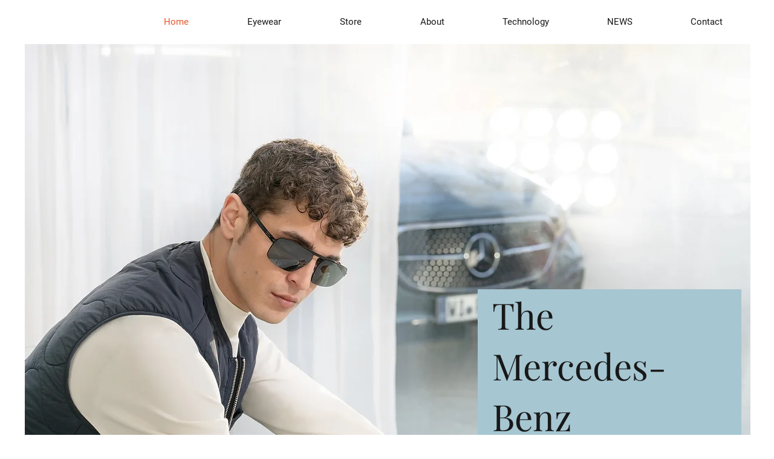

--- FILE ---
content_type: text/html; charset=UTF-8
request_url: https://www.ic-berlin-jp.com/
body_size: 177920
content:
<!DOCTYPE html>
<html lang="ja">
<head>
  
  <!-- SEO Tags -->
  <title>アイシーベルリン｜ic! berlin【公式サイト】メガネ・サングラス　ドイツ製軽量シートメタルアイウェア</title>
  <meta name="description" content="アイシーベルリン（ic! berlin）は、1996年にドイツで誕生したアイウェアブランド。世界で初めてシートメタルアイウェアを生み出したメガネ界を代表するパイオニア的存在です。"/>
  <link rel="canonical" href="https://www.ic-berlin-jp.com"/>
  <meta property="og:title" content="アイシーベルリン｜ic! berlin【公式サイト】メガネ・サングラス　ドイツ製軽量シートメタルアイウェア"/>
  <meta property="og:description" content="アイシーベルリン（ic! berlin）は、1996年にドイツで誕生したアイウェアブランド。世界で初めてシートメタルアイウェアを生み出したメガネ界を代表するパイオニア的存在です。"/>
  <meta property="og:image" content="https://static.wixstatic.com/media/a6fcb6_16c3df4f270e437388f96179fe7991a9~mv2.jpg/v1/fill/w_1200,h_600,al_c/a6fcb6_16c3df4f270e437388f96179fe7991a9~mv2.jpg"/>
  <meta property="og:image:width" content="1200"/>
  <meta property="og:image:height" content="600"/>
  <meta property="og:url" content="https://www.ic-berlin-jp.com"/>
  <meta property="og:site_name" content="ic-berlin-japan"/>
  <meta property="og:type" content="website"/>
  <script type="application/ld+json">{"@context":"https://schema.org/","@type":"WebSite","name":"ic-berlin-japan","url":"https://www.ic-berlin-jp.com"}</script>
  <meta name="google-site-verification" content="8s2HdGq2l7wrfY0Zc73F4k1cuopDlbbE9-K5CdfnRc8"/>
  <link rel="alternate" href="https://www.ic-berlin-jp.com/blog-feed.xml" type="application/rss+xml" title="ic-berlin-japan - RSS"/>
  <meta name="twitter:card" content="summary_large_image"/>
  <meta name="twitter:title" content="アイシーベルリン｜ic! berlin【公式サイト】メガネ・サングラス　ドイツ製軽量シートメタルアイウェア"/>
  <meta name="twitter:description" content="アイシーベルリン（ic! berlin）は、1996年にドイツで誕生したアイウェアブランド。世界で初めてシートメタルアイウェアを生み出したメガネ界を代表するパイオニア的存在です。"/>
  <meta name="twitter:image" content="https://static.wixstatic.com/media/a6fcb6_16c3df4f270e437388f96179fe7991a9~mv2.jpg/v1/fill/w_1200,h_600,al_c/a6fcb6_16c3df4f270e437388f96179fe7991a9~mv2.jpg"/>

  
  <meta charset='utf-8'>
  <meta name="viewport" content="width=device-width, initial-scale=1" id="wixDesktopViewport" />
  <meta http-equiv="X-UA-Compatible" content="IE=edge">
  <meta name="generator" content="Wix.com Website Builder"/>

  <link rel="icon" sizes="192x192" href="https://static.wixstatic.com/shapes/a6fcb6_850b1a40fe164d14aa218e97043ad73d.svg" type="image/svg+xml"/>
  <link rel="shortcut icon" href="https://static.wixstatic.com/shapes/a6fcb6_850b1a40fe164d14aa218e97043ad73d.svg" type="image/svg+xml"/>
  <link rel="apple-touch-icon" href="https://static.wixstatic.com/shapes/a6fcb6_850b1a40fe164d14aa218e97043ad73d.svg" type="image/svg+xml"/>

  <!-- Safari Pinned Tab Icon -->
  <!-- <link rel="mask-icon" href="https://static.wixstatic.com/shapes/a6fcb6_850b1a40fe164d14aa218e97043ad73d.svg"> -->

  <!-- Original trials -->
  


  <!-- Segmenter Polyfill -->
  <script>
    if (!window.Intl || !window.Intl.Segmenter) {
      (function() {
        var script = document.createElement('script');
        script.src = 'https://static.parastorage.com/unpkg/@formatjs/intl-segmenter@11.7.10/polyfill.iife.js';
        document.head.appendChild(script);
      })();
    }
  </script>

  <!-- Legacy Polyfills -->
  <script nomodule="" src="https://static.parastorage.com/unpkg/core-js-bundle@3.2.1/minified.js"></script>
  <script nomodule="" src="https://static.parastorage.com/unpkg/focus-within-polyfill@5.0.9/dist/focus-within-polyfill.js"></script>

  <!-- Performance API Polyfills -->
  <script>
  (function () {
    var noop = function noop() {};
    if ("performance" in window === false) {
      window.performance = {};
    }
    window.performance.mark = performance.mark || noop;
    window.performance.measure = performance.measure || noop;
    if ("now" in window.performance === false) {
      var nowOffset = Date.now();
      if (performance.timing && performance.timing.navigationStart) {
        nowOffset = performance.timing.navigationStart;
      }
      window.performance.now = function now() {
        return Date.now() - nowOffset;
      };
    }
  })();
  </script>

  <!-- Globals Definitions -->
  <script>
    (function () {
      var now = Date.now()
      window.initialTimestamps = {
        initialTimestamp: now,
        initialRequestTimestamp: Math.round(performance.timeOrigin ? performance.timeOrigin : now - performance.now())
      }

      window.thunderboltTag = "libs-releases-GA-local"
      window.thunderboltVersion = "1.16780.0"
    })();
  </script>

  <!-- Essential Viewer Model -->
  <script type="application/json" id="wix-essential-viewer-model">{"fleetConfig":{"fleetName":"thunderbolt-seo-isolated-renderer","type":"GA","code":0},"mode":{"qa":false,"enableTestApi":false,"debug":false,"ssrIndicator":false,"ssrOnly":false,"siteAssetsFallback":"enable","versionIndicator":false},"componentsLibrariesTopology":[{"artifactId":"editor-elements","namespace":"wixui","url":"https:\/\/static.parastorage.com\/services\/editor-elements\/1.14849.0"},{"artifactId":"editor-elements","namespace":"dsgnsys","url":"https:\/\/static.parastorage.com\/services\/editor-elements\/1.14849.0"}],"siteFeaturesConfigs":{"sessionManager":{"isRunningInDifferentSiteContext":false}},"language":{"userLanguage":"ja"},"siteAssets":{"clientTopology":{"mediaRootUrl":"https:\/\/static.wixstatic.com","staticMediaUrl":"https:\/\/static.wixstatic.com\/media","moduleRepoUrl":"https:\/\/static.parastorage.com\/unpkg","fileRepoUrl":"https:\/\/static.parastorage.com\/services","viewerAppsUrl":"https:\/\/viewer-apps.parastorage.com","viewerAssetsUrl":"https:\/\/viewer-assets.parastorage.com","siteAssetsUrl":"https:\/\/siteassets.parastorage.com","pageJsonServerUrls":["https:\/\/pages.parastorage.com","https:\/\/staticorigin.wixstatic.com","https:\/\/www.ic-berlin-jp.com","https:\/\/fallback.wix.com\/wix-html-editor-pages-webapp\/page"],"pathOfTBModulesInFileRepoForFallback":"wix-thunderbolt\/dist\/"}},"siteFeatures":["accessibilityBrowserZoom","accessibility","appMonitoring","assetsLoader","businessLogger","captcha","clickHandlerRegistrar","codeEmbed","commonConfig","componentsLoader","componentsRegistry","consentPolicy","cyclicTabbing","domSelectors","dynamicPages","environmentWixCodeSdk","environment","lightbox","locationWixCodeSdk","mpaNavigation","navigationManager","navigationPhases","ooi","pages","panorama","renderer","reporter","routerFetch","router","scrollRestoration","seoWixCodeSdk","seo","sessionManager","siteMembersWixCodeSdk","siteMembers","siteScrollBlocker","siteWixCodeSdk","speculationRules","ssrCache","stores","structureApi","thunderboltInitializer","tpaCommons","translations","usedPlatformApis","warmupData","windowMessageRegistrar","windowWixCodeSdk","wixCustomElementComponent","wixEmbedsApi","componentsReact","platform"],"site":{"externalBaseUrl":"https:\/\/www.ic-berlin-jp.com","isSEO":true},"media":{"staticMediaUrl":"https:\/\/static.wixstatic.com\/media","mediaRootUrl":"https:\/\/static.wixstatic.com\/","staticVideoUrl":"https:\/\/video.wixstatic.com\/"},"requestUrl":"https:\/\/www.ic-berlin-jp.com\/","rollout":{"siteAssetsVersionsRollout":false,"isDACRollout":0,"isTBRollout":false},"commonConfig":{"brand":"studio","host":"VIEWER","bsi":"","consentPolicy":{},"consentPolicyHeader":{},"siteRevision":"2076","renderingFlow":"NONE","language":"ja","locale":"ja-jp"},"interactionSampleRatio":0.01,"dynamicModelUrl":"https:\/\/www.ic-berlin-jp.com\/_api\/v2\/dynamicmodel","accessTokensUrl":"https:\/\/www.ic-berlin-jp.com\/_api\/v1\/access-tokens","isExcludedFromSecurityExperiments":false,"experiments":{"specs.thunderbolt.hardenFetchAndXHR":true,"specs.thunderbolt.securityExperiments":true}}</script>
  <script>window.viewerModel = JSON.parse(document.getElementById('wix-essential-viewer-model').textContent)</script>

  <script>
    window.commonConfig = viewerModel.commonConfig
  </script>

  
  <!-- BEGIN handleAccessTokens bundle -->

  <script data-url="https://static.parastorage.com/services/wix-thunderbolt/dist/handleAccessTokens.inline.4f2f9a53.bundle.min.js">(()=>{"use strict";function e(e){let{context:o,property:r,value:n,enumerable:i=!0}=e,c=e.get,l=e.set;if(!r||void 0===n&&!c&&!l)return new Error("property and value are required");let a=o||globalThis,s=a?.[r],u={};if(void 0!==n)u.value=n;else{if(c){let e=t(c);e&&(u.get=e)}if(l){let e=t(l);e&&(u.set=e)}}let p={...u,enumerable:i||!1,configurable:!1};void 0!==n&&(p.writable=!1);try{Object.defineProperty(a,r,p)}catch(e){return e instanceof TypeError?s:e}return s}function t(e,t){return"function"==typeof e?e:!0===e?.async&&"function"==typeof e.func?t?async function(t){return e.func(t)}:async function(){return e.func()}:"function"==typeof e?.func?e.func:void 0}try{e({property:"strictDefine",value:e})}catch{}try{e({property:"defineStrictObject",value:r})}catch{}try{e({property:"defineStrictMethod",value:n})}catch{}var o=["toString","toLocaleString","valueOf","constructor","prototype"];function r(t){let{context:n,property:c,propertiesToExclude:l=[],skipPrototype:a=!1,hardenPrototypePropertiesToExclude:s=[]}=t;if(!c)return new Error("property is required");let u=(n||globalThis)[c],p={},f=i(n,c);u&&("object"==typeof u||"function"==typeof u)&&Reflect.ownKeys(u).forEach(t=>{if(!l.includes(t)&&!o.includes(t)){let o=i(u,t);if(o&&(o.writable||o.configurable)){let{value:r,get:n,set:i,enumerable:c=!1}=o,l={};void 0!==r?l.value=r:n?l.get=n:i&&(l.set=i);try{let o=e({context:u,property:t,...l,enumerable:c});p[t]=o}catch(e){if(!(e instanceof TypeError))throw e;try{p[t]=o.value||o.get||o.set}catch{}}}}});let d={originalObject:u,originalProperties:p};if(!a&&void 0!==u?.prototype){let e=r({context:u,property:"prototype",propertiesToExclude:s,skipPrototype:!0});e instanceof Error||(d.originalPrototype=e?.originalObject,d.originalPrototypeProperties=e?.originalProperties)}return e({context:n,property:c,value:u,enumerable:f?.enumerable}),d}function n(t,o){let r=(o||globalThis)[t],n=i(o||globalThis,t);return r&&n&&(n.writable||n.configurable)?(Object.freeze(r),e({context:globalThis,property:t,value:r})):r}function i(e,t){if(e&&t)try{return Reflect.getOwnPropertyDescriptor(e,t)}catch{return}}function c(e){if("string"!=typeof e)return e;try{return decodeURIComponent(e).toLowerCase().trim()}catch{return e.toLowerCase().trim()}}function l(e,t){let o="";if("string"==typeof e)o=e.split("=")[0]?.trim()||"";else{if(!e||"string"!=typeof e.name)return!1;o=e.name}return t.has(c(o)||"")}function a(e,t){let o;return o="string"==typeof e?e.split(";").map(e=>e.trim()).filter(e=>e.length>0):e||[],o.filter(e=>!l(e,t))}var s=null;function u(){return null===s&&(s=typeof Document>"u"?void 0:Object.getOwnPropertyDescriptor(Document.prototype,"cookie")),s}function p(t,o){if(!globalThis?.cookieStore)return;let r=globalThis.cookieStore.get.bind(globalThis.cookieStore),n=globalThis.cookieStore.getAll.bind(globalThis.cookieStore),i=globalThis.cookieStore.set.bind(globalThis.cookieStore),c=globalThis.cookieStore.delete.bind(globalThis.cookieStore);return e({context:globalThis.CookieStore.prototype,property:"get",value:async function(e){return l(("string"==typeof e?e:e.name)||"",t)?null:r.call(this,e)},enumerable:!0}),e({context:globalThis.CookieStore.prototype,property:"getAll",value:async function(){return a(await n.apply(this,Array.from(arguments)),t)},enumerable:!0}),e({context:globalThis.CookieStore.prototype,property:"set",value:async function(){let e=Array.from(arguments);if(!l(1===e.length?e[0].name:e[0],t))return i.apply(this,e);o&&console.warn(o)},enumerable:!0}),e({context:globalThis.CookieStore.prototype,property:"delete",value:async function(){let e=Array.from(arguments);if(!l(1===e.length?e[0].name:e[0],t))return c.apply(this,e)},enumerable:!0}),e({context:globalThis.cookieStore,property:"prototype",value:globalThis.CookieStore.prototype,enumerable:!1}),e({context:globalThis,property:"cookieStore",value:globalThis.cookieStore,enumerable:!0}),{get:r,getAll:n,set:i,delete:c}}var f=["TextEncoder","TextDecoder","XMLHttpRequestEventTarget","EventTarget","URL","JSON","Reflect","Object","Array","Map","Set","WeakMap","WeakSet","Promise","Symbol","Error"],d=["addEventListener","removeEventListener","dispatchEvent","encodeURI","encodeURIComponent","decodeURI","decodeURIComponent"];const y=(e,t)=>{try{const o=t?t.get.call(document):document.cookie;return o.split(";").map(e=>e.trim()).filter(t=>t?.startsWith(e))[0]?.split("=")[1]}catch(e){return""}},g=(e="",t="",o="/")=>`${e}=; ${t?`domain=${t};`:""} max-age=0; path=${o}; expires=Thu, 01 Jan 1970 00:00:01 GMT`;function m(){(function(){if("undefined"!=typeof window){const e=performance.getEntriesByType("navigation")[0];return"back_forward"===(e?.type||"")}return!1})()&&function(){const{counter:e}=function(){const e=b("getItem");if(e){const[t,o]=e.split("-"),r=o?parseInt(o,10):0;if(r>=3){const e=t?Number(t):0;if(Date.now()-e>6e4)return{counter:0}}return{counter:r}}return{counter:0}}();e<3?(!function(e=1){b("setItem",`${Date.now()}-${e}`)}(e+1),window.location.reload()):console.error("ATS: Max reload attempts reached")}()}function b(e,t){try{return sessionStorage[e]("reload",t||"")}catch(e){console.error("ATS: Error calling sessionStorage:",e)}}const h="client-session-bind",v="sec-fetch-unsupported",{experiments:w}=window.viewerModel,T=[h,"client-binding",v,"svSession","smSession","server-session-bind","wixSession2","wixSession3"].map(e=>e.toLowerCase()),{cookie:S}=function(t,o){let r=new Set(t);return e({context:document,property:"cookie",set:{func:e=>function(e,t,o,r){let n=u(),i=c(t.split(";")[0]||"")||"";[...o].every(e=>!i.startsWith(e.toLowerCase()))&&n?.set?n.set.call(e,t):r&&console.warn(r)}(document,e,r,o)},get:{func:()=>function(e,t){let o=u();if(!o?.get)throw new Error("Cookie descriptor or getter not available");return a(o.get.call(e),t).join("; ")}(document,r)},enumerable:!0}),{cookieStore:p(r,o),cookie:u()}}(T),k="tbReady",x="security_overrideGlobals",{experiments:E,siteFeaturesConfigs:C,accessTokensUrl:P}=window.viewerModel,R=P,M={},O=(()=>{const e=y(h,S);if(w["specs.thunderbolt.browserCacheReload"]){y(v,S)||e?b("removeItem"):m()}return(()=>{const e=g(h),t=g(h,location.hostname);S.set.call(document,e),S.set.call(document,t)})(),e})();O&&(M["client-binding"]=O);const D=fetch;addEventListener(k,function e(t){const{logger:o}=t.detail;try{window.tb.init({fetch:D,fetchHeaders:M})}catch(e){const t=new Error("TB003");o.meter(`${x}_${t.message}`,{paramsOverrides:{errorType:x,eventString:t.message}}),window?.viewerModel?.mode.debug&&console.error(e)}finally{removeEventListener(k,e)}}),E["specs.thunderbolt.hardenFetchAndXHR"]||(window.fetchDynamicModel=()=>C.sessionManager.isRunningInDifferentSiteContext?Promise.resolve({}):fetch(R,{credentials:"same-origin",headers:M}).then(function(e){if(!e.ok)throw new Error(`[${e.status}]${e.statusText}`);return e.json()}),window.dynamicModelPromise=window.fetchDynamicModel())})();
//# sourceMappingURL=https://static.parastorage.com/services/wix-thunderbolt/dist/handleAccessTokens.inline.4f2f9a53.bundle.min.js.map</script>

<!-- END handleAccessTokens bundle -->

<!-- BEGIN overrideGlobals bundle -->

<script data-url="https://static.parastorage.com/services/wix-thunderbolt/dist/overrideGlobals.inline.ec13bfcf.bundle.min.js">(()=>{"use strict";function e(e){let{context:r,property:o,value:n,enumerable:i=!0}=e,c=e.get,a=e.set;if(!o||void 0===n&&!c&&!a)return new Error("property and value are required");let l=r||globalThis,u=l?.[o],s={};if(void 0!==n)s.value=n;else{if(c){let e=t(c);e&&(s.get=e)}if(a){let e=t(a);e&&(s.set=e)}}let p={...s,enumerable:i||!1,configurable:!1};void 0!==n&&(p.writable=!1);try{Object.defineProperty(l,o,p)}catch(e){return e instanceof TypeError?u:e}return u}function t(e,t){return"function"==typeof e?e:!0===e?.async&&"function"==typeof e.func?t?async function(t){return e.func(t)}:async function(){return e.func()}:"function"==typeof e?.func?e.func:void 0}try{e({property:"strictDefine",value:e})}catch{}try{e({property:"defineStrictObject",value:o})}catch{}try{e({property:"defineStrictMethod",value:n})}catch{}var r=["toString","toLocaleString","valueOf","constructor","prototype"];function o(t){let{context:n,property:c,propertiesToExclude:a=[],skipPrototype:l=!1,hardenPrototypePropertiesToExclude:u=[]}=t;if(!c)return new Error("property is required");let s=(n||globalThis)[c],p={},f=i(n,c);s&&("object"==typeof s||"function"==typeof s)&&Reflect.ownKeys(s).forEach(t=>{if(!a.includes(t)&&!r.includes(t)){let r=i(s,t);if(r&&(r.writable||r.configurable)){let{value:o,get:n,set:i,enumerable:c=!1}=r,a={};void 0!==o?a.value=o:n?a.get=n:i&&(a.set=i);try{let r=e({context:s,property:t,...a,enumerable:c});p[t]=r}catch(e){if(!(e instanceof TypeError))throw e;try{p[t]=r.value||r.get||r.set}catch{}}}}});let d={originalObject:s,originalProperties:p};if(!l&&void 0!==s?.prototype){let e=o({context:s,property:"prototype",propertiesToExclude:u,skipPrototype:!0});e instanceof Error||(d.originalPrototype=e?.originalObject,d.originalPrototypeProperties=e?.originalProperties)}return e({context:n,property:c,value:s,enumerable:f?.enumerable}),d}function n(t,r){let o=(r||globalThis)[t],n=i(r||globalThis,t);return o&&n&&(n.writable||n.configurable)?(Object.freeze(o),e({context:globalThis,property:t,value:o})):o}function i(e,t){if(e&&t)try{return Reflect.getOwnPropertyDescriptor(e,t)}catch{return}}function c(e){if("string"!=typeof e)return e;try{return decodeURIComponent(e).toLowerCase().trim()}catch{return e.toLowerCase().trim()}}function a(e,t){return e instanceof Headers?e.forEach((r,o)=>{l(o,t)||e.delete(o)}):Object.keys(e).forEach(r=>{l(r,t)||delete e[r]}),e}function l(e,t){return!t.has(c(e)||"")}function u(e,t){let r=!0,o=function(e){let t,r;if(globalThis.Request&&e instanceof Request)t=e.url;else{if("function"!=typeof e?.toString)throw new Error("Unsupported type for url");t=e.toString()}try{return new URL(t).pathname}catch{return r=t.replace(/#.+/gi,"").split("?").shift(),r.startsWith("/")?r:`/${r}`}}(e),n=c(o);return n&&t.some(e=>n.includes(e))&&(r=!1),r}function s(t,r,o){let n=fetch,i=XMLHttpRequest,c=new Set(r);function s(){let e=new i,r=e.open,n=e.setRequestHeader;return e.open=function(){let n=Array.from(arguments),i=n[1];if(n.length<2||u(i,t))return r.apply(e,n);throw new Error(o||`Request not allowed for path ${i}`)},e.setRequestHeader=function(t,r){l(decodeURIComponent(t),c)&&n.call(e,t,r)},e}return e({property:"fetch",value:function(){let e=function(e,t){return globalThis.Request&&e[0]instanceof Request&&e[0]?.headers?a(e[0].headers,t):e[1]?.headers&&a(e[1].headers,t),e}(arguments,c);return u(arguments[0],t)?n.apply(globalThis,Array.from(e)):new Promise((e,t)=>{t(new Error(o||`Request not allowed for path ${arguments[0]}`))})},enumerable:!0}),e({property:"XMLHttpRequest",value:s,enumerable:!0}),Object.keys(i).forEach(e=>{s[e]=i[e]}),{fetch:n,XMLHttpRequest:i}}var p=["TextEncoder","TextDecoder","XMLHttpRequestEventTarget","EventTarget","URL","JSON","Reflect","Object","Array","Map","Set","WeakMap","WeakSet","Promise","Symbol","Error"],f=["addEventListener","removeEventListener","dispatchEvent","encodeURI","encodeURIComponent","decodeURI","decodeURIComponent"];const d=function(){let t=globalThis.open,r=document.open;function o(e,r,o){let n="string"!=typeof e,i=t.call(window,e,r,o);return n||e&&function(e){return e.startsWith("//")&&/(?:[a-z0-9](?:[a-z0-9-]{0,61}[a-z0-9])?\.)+[a-z0-9][a-z0-9-]{0,61}[a-z0-9]/g.test(`${location.protocol}:${e}`)&&(e=`${location.protocol}${e}`),!e.startsWith("http")||new URL(e).hostname===location.hostname}(e)?{}:i}return e({property:"open",value:o,context:globalThis,enumerable:!0}),e({property:"open",value:function(e,t,n){return e?o(e,t,n):r.call(document,e||"",t||"",n||"")},context:document,enumerable:!0}),{open:t,documentOpen:r}},y=function(){let t=document.createElement,r=Element.prototype.setAttribute,o=Element.prototype.setAttributeNS;return e({property:"createElement",context:document,value:function(n,i){let a=t.call(document,n,i);if("iframe"===c(n)){e({property:"srcdoc",context:a,get:()=>"",set:()=>{console.warn("`srcdoc` is not allowed in iframe elements.")}});let t=function(e,t){"srcdoc"!==e.toLowerCase()?r.call(a,e,t):console.warn("`srcdoc` attribute is not allowed to be set.")},n=function(e,t,r){"srcdoc"!==t.toLowerCase()?o.call(a,e,t,r):console.warn("`srcdoc` attribute is not allowed to be set.")};a.setAttribute=t,a.setAttributeNS=n}return a},enumerable:!0}),{createElement:t,setAttribute:r,setAttributeNS:o}},m=["client-binding"],b=["/_api/v1/access-tokens","/_api/v2/dynamicmodel","/_api/one-app-session-web/v3/businesses"],h=function(){let t=setTimeout,r=setInterval;return o("setTimeout",0,globalThis),o("setInterval",0,globalThis),{setTimeout:t,setInterval:r};function o(t,r,o){let n=o||globalThis,i=n[t];if(!i||"function"!=typeof i)throw new Error(`Function ${t} not found or is not a function`);e({property:t,value:function(){let e=Array.from(arguments);if("string"!=typeof e[r])return i.apply(n,e);console.warn(`Calling ${t} with a String Argument at index ${r} is not allowed`)},context:o,enumerable:!0})}},v=function(){if(navigator&&"serviceWorker"in navigator){let t=navigator.serviceWorker.register;return e({context:navigator.serviceWorker,property:"register",value:function(){console.log("Service worker registration is not allowed")},enumerable:!0}),{register:t}}return{}};performance.mark("overrideGlobals started");const{isExcludedFromSecurityExperiments:g,experiments:w}=window.viewerModel,E=!g&&w["specs.thunderbolt.securityExperiments"];try{d(),E&&y(),w["specs.thunderbolt.hardenFetchAndXHR"]&&E&&s(b,m),v(),(e=>{let t=[],r=[];r=r.concat(["TextEncoder","TextDecoder"]),e&&(r=r.concat(["XMLHttpRequestEventTarget","EventTarget"])),r=r.concat(["URL","JSON"]),e&&(t=t.concat(["addEventListener","removeEventListener"])),t=t.concat(["encodeURI","encodeURIComponent","decodeURI","decodeURIComponent"]),r=r.concat(["String","Number"]),e&&r.push("Object"),r=r.concat(["Reflect"]),t.forEach(e=>{n(e),["addEventListener","removeEventListener"].includes(e)&&n(e,document)}),r.forEach(e=>{o({property:e})})})(E),E&&h()}catch(e){window?.viewerModel?.mode.debug&&console.error(e);const t=new Error("TB006");window.fedops?.reportError(t,"security_overrideGlobals"),window.Sentry?window.Sentry.captureException(t):globalThis.defineStrictProperty("sentryBuffer",[t],window,!1)}performance.mark("overrideGlobals ended")})();
//# sourceMappingURL=https://static.parastorage.com/services/wix-thunderbolt/dist/overrideGlobals.inline.ec13bfcf.bundle.min.js.map</script>

<!-- END overrideGlobals bundle -->


  
  <script>
    window.commonConfig = viewerModel.commonConfig

	
  </script>

  <!-- Initial CSS -->
  <style data-url="https://static.parastorage.com/services/wix-thunderbolt/dist/main.347af09f.min.css">@keyframes slide-horizontal-new{0%{transform:translateX(100%)}}@keyframes slide-horizontal-old{80%{opacity:1}to{opacity:0;transform:translateX(-100%)}}@keyframes slide-vertical-new{0%{transform:translateY(-100%)}}@keyframes slide-vertical-old{80%{opacity:1}to{opacity:0;transform:translateY(100%)}}@keyframes out-in-new{0%{opacity:0}}@keyframes out-in-old{to{opacity:0}}:root:active-view-transition{view-transition-name:none}::view-transition{pointer-events:none}:root:active-view-transition::view-transition-new(page-group),:root:active-view-transition::view-transition-old(page-group){animation-duration:.6s;cursor:wait;pointer-events:all}:root:active-view-transition-type(SlideHorizontal)::view-transition-old(page-group){animation:slide-horizontal-old .6s cubic-bezier(.83,0,.17,1) forwards;mix-blend-mode:normal}:root:active-view-transition-type(SlideHorizontal)::view-transition-new(page-group){animation:slide-horizontal-new .6s cubic-bezier(.83,0,.17,1) backwards;mix-blend-mode:normal}:root:active-view-transition-type(SlideVertical)::view-transition-old(page-group){animation:slide-vertical-old .6s cubic-bezier(.83,0,.17,1) forwards;mix-blend-mode:normal}:root:active-view-transition-type(SlideVertical)::view-transition-new(page-group){animation:slide-vertical-new .6s cubic-bezier(.83,0,.17,1) backwards;mix-blend-mode:normal}:root:active-view-transition-type(OutIn)::view-transition-old(page-group){animation:out-in-old .35s cubic-bezier(.22,1,.36,1) forwards}:root:active-view-transition-type(OutIn)::view-transition-new(page-group){animation:out-in-new .35s cubic-bezier(.64,0,.78,0) .35s backwards}@media(prefers-reduced-motion:reduce){::view-transition-group(*),::view-transition-new(*),::view-transition-old(*){animation:none!important}}body,html{background:transparent;border:0;margin:0;outline:0;padding:0;vertical-align:baseline}body{--scrollbar-width:0px;font-family:Arial,Helvetica,sans-serif;font-size:10px}body,html{height:100%}body{overflow-x:auto;overflow-y:scroll}body:not(.responsive) #site-root{min-width:var(--site-width);width:100%}body:not([data-js-loaded]) [data-hide-prejs]{visibility:hidden}interact-element{display:contents}#SITE_CONTAINER{position:relative}:root{--one-unit:1vw;--section-max-width:9999px;--spx-stopper-max:9999px;--spx-stopper-min:0px;--browser-zoom:1}@supports(-webkit-appearance:none) and (stroke-color:transparent){:root{--safari-sticky-fix:opacity;--experimental-safari-sticky-fix:translateZ(0)}}@supports(container-type:inline-size){:root{--one-unit:1cqw}}[id^=oldHoverBox-]{mix-blend-mode:plus-lighter;transition:opacity .5s ease,visibility .5s ease}[data-mesh-id$=inlineContent-gridContainer]:has(>[id^=oldHoverBox-]){isolation:isolate}</style>
<style data-url="https://static.parastorage.com/services/wix-thunderbolt/dist/main.renderer.9cb0985f.min.css">a,abbr,acronym,address,applet,b,big,blockquote,button,caption,center,cite,code,dd,del,dfn,div,dl,dt,em,fieldset,font,footer,form,h1,h2,h3,h4,h5,h6,header,i,iframe,img,ins,kbd,label,legend,li,nav,object,ol,p,pre,q,s,samp,section,small,span,strike,strong,sub,sup,table,tbody,td,tfoot,th,thead,title,tr,tt,u,ul,var{background:transparent;border:0;margin:0;outline:0;padding:0;vertical-align:baseline}input,select,textarea{box-sizing:border-box;font-family:Helvetica,Arial,sans-serif}ol,ul{list-style:none}blockquote,q{quotes:none}ins{text-decoration:none}del{text-decoration:line-through}table{border-collapse:collapse;border-spacing:0}a{cursor:pointer;text-decoration:none}.testStyles{overflow-y:hidden}.reset-button{-webkit-appearance:none;background:none;border:0;color:inherit;font:inherit;line-height:normal;outline:0;overflow:visible;padding:0;-webkit-user-select:none;-moz-user-select:none;-ms-user-select:none}:focus{outline:none}body.device-mobile-optimized:not(.disable-site-overflow){overflow-x:hidden;overflow-y:scroll}body.device-mobile-optimized:not(.responsive) #SITE_CONTAINER{margin-left:auto;margin-right:auto;overflow-x:visible;position:relative;width:320px}body.device-mobile-optimized:not(.responsive):not(.blockSiteScrolling) #SITE_CONTAINER{margin-top:0}body.device-mobile-optimized>*{max-width:100%!important}body.device-mobile-optimized #site-root{overflow-x:hidden;overflow-y:hidden}@supports(overflow:clip){body.device-mobile-optimized #site-root{overflow-x:clip;overflow-y:clip}}body.device-mobile-non-optimized #SITE_CONTAINER #site-root{overflow-x:clip;overflow-y:clip}body.device-mobile-non-optimized.fullScreenMode{background-color:#5f6360}body.device-mobile-non-optimized.fullScreenMode #MOBILE_ACTIONS_MENU,body.device-mobile-non-optimized.fullScreenMode #SITE_BACKGROUND,body.device-mobile-non-optimized.fullScreenMode #site-root,body.fullScreenMode #WIX_ADS{visibility:hidden}body.fullScreenMode{overflow-x:hidden!important;overflow-y:hidden!important}body.fullScreenMode.device-mobile-optimized #TINY_MENU{opacity:0;pointer-events:none}body.fullScreenMode-scrollable.device-mobile-optimized{overflow-x:hidden!important;overflow-y:auto!important}body.fullScreenMode-scrollable.device-mobile-optimized #masterPage,body.fullScreenMode-scrollable.device-mobile-optimized #site-root{overflow-x:hidden!important;overflow-y:hidden!important}body.fullScreenMode-scrollable.device-mobile-optimized #SITE_BACKGROUND,body.fullScreenMode-scrollable.device-mobile-optimized #masterPage{height:auto!important}body.fullScreenMode-scrollable.device-mobile-optimized #masterPage.mesh-layout{height:0!important}body.blockSiteScrolling,body.siteScrollingBlocked{position:fixed;width:100%}body.blockSiteScrolling #SITE_CONTAINER{margin-top:calc(var(--blocked-site-scroll-margin-top)*-1)}#site-root{margin:0 auto;min-height:100%;position:relative;top:var(--wix-ads-height)}#site-root img:not([src]){visibility:hidden}#site-root svg img:not([src]){visibility:visible}.auto-generated-link{color:inherit}#SCROLL_TO_BOTTOM,#SCROLL_TO_TOP{height:0}.has-click-trigger{cursor:pointer}.fullScreenOverlay{bottom:0;display:flex;justify-content:center;left:0;overflow-y:hidden;position:fixed;right:0;top:-60px;z-index:1005}.fullScreenOverlay>.fullScreenOverlayContent{bottom:0;left:0;margin:0 auto;overflow:hidden;position:absolute;right:0;top:60px;transform:translateZ(0)}[data-mesh-id$=centeredContent],[data-mesh-id$=form],[data-mesh-id$=inlineContent]{pointer-events:none;position:relative}[data-mesh-id$=-gridWrapper],[data-mesh-id$=-rotated-wrapper]{pointer-events:none}[data-mesh-id$=-gridContainer]>*,[data-mesh-id$=-rotated-wrapper]>*,[data-mesh-id$=inlineContent]>:not([data-mesh-id$=-gridContainer]){pointer-events:auto}.device-mobile-optimized #masterPage.mesh-layout #SOSP_CONTAINER_CUSTOM_ID{grid-area:2/1/3/2;-ms-grid-row:2;position:relative}#masterPage.mesh-layout{-ms-grid-rows:max-content max-content min-content max-content;-ms-grid-columns:100%;align-items:start;display:-ms-grid;display:grid;grid-template-columns:100%;grid-template-rows:max-content max-content min-content max-content;justify-content:stretch}#masterPage.mesh-layout #PAGES_CONTAINER,#masterPage.mesh-layout #SITE_FOOTER-placeholder,#masterPage.mesh-layout #SITE_FOOTER_WRAPPER,#masterPage.mesh-layout #SITE_HEADER-placeholder,#masterPage.mesh-layout #SITE_HEADER_WRAPPER,#masterPage.mesh-layout #SOSP_CONTAINER_CUSTOM_ID[data-state~=mobileView],#masterPage.mesh-layout #soapAfterPagesContainer,#masterPage.mesh-layout #soapBeforePagesContainer{-ms-grid-row-align:start;-ms-grid-column-align:start;-ms-grid-column:1}#masterPage.mesh-layout #SITE_HEADER-placeholder,#masterPage.mesh-layout #SITE_HEADER_WRAPPER{grid-area:1/1/2/2;-ms-grid-row:1}#masterPage.mesh-layout #PAGES_CONTAINER,#masterPage.mesh-layout #soapAfterPagesContainer,#masterPage.mesh-layout #soapBeforePagesContainer{grid-area:3/1/4/2;-ms-grid-row:3}#masterPage.mesh-layout #soapAfterPagesContainer,#masterPage.mesh-layout #soapBeforePagesContainer{width:100%}#masterPage.mesh-layout #PAGES_CONTAINER{align-self:stretch}#masterPage.mesh-layout main#PAGES_CONTAINER{display:block}#masterPage.mesh-layout #SITE_FOOTER-placeholder,#masterPage.mesh-layout #SITE_FOOTER_WRAPPER{grid-area:4/1/5/2;-ms-grid-row:4}#masterPage.mesh-layout #SITE_PAGES,#masterPage.mesh-layout [data-mesh-id=PAGES_CONTAINERcenteredContent],#masterPage.mesh-layout [data-mesh-id=PAGES_CONTAINERinlineContent]{height:100%}#masterPage.mesh-layout.desktop>*{width:100%}#masterPage.mesh-layout #PAGES_CONTAINER,#masterPage.mesh-layout #SITE_FOOTER,#masterPage.mesh-layout #SITE_FOOTER_WRAPPER,#masterPage.mesh-layout #SITE_HEADER,#masterPage.mesh-layout #SITE_HEADER_WRAPPER,#masterPage.mesh-layout #SITE_PAGES,#masterPage.mesh-layout #masterPageinlineContent{position:relative}#masterPage.mesh-layout #SITE_HEADER{grid-area:1/1/2/2}#masterPage.mesh-layout #SITE_FOOTER{grid-area:4/1/5/2}#masterPage.mesh-layout.overflow-x-clip #SITE_FOOTER,#masterPage.mesh-layout.overflow-x-clip #SITE_HEADER{overflow-x:clip}[data-z-counter]{z-index:0}[data-z-counter="0"]{z-index:auto}.wixSiteProperties{-webkit-font-smoothing:antialiased;-moz-osx-font-smoothing:grayscale}:root{--wst-button-color-fill-primary:rgb(var(--color_48));--wst-button-color-border-primary:rgb(var(--color_49));--wst-button-color-text-primary:rgb(var(--color_50));--wst-button-color-fill-primary-hover:rgb(var(--color_51));--wst-button-color-border-primary-hover:rgb(var(--color_52));--wst-button-color-text-primary-hover:rgb(var(--color_53));--wst-button-color-fill-primary-disabled:rgb(var(--color_54));--wst-button-color-border-primary-disabled:rgb(var(--color_55));--wst-button-color-text-primary-disabled:rgb(var(--color_56));--wst-button-color-fill-secondary:rgb(var(--color_57));--wst-button-color-border-secondary:rgb(var(--color_58));--wst-button-color-text-secondary:rgb(var(--color_59));--wst-button-color-fill-secondary-hover:rgb(var(--color_60));--wst-button-color-border-secondary-hover:rgb(var(--color_61));--wst-button-color-text-secondary-hover:rgb(var(--color_62));--wst-button-color-fill-secondary-disabled:rgb(var(--color_63));--wst-button-color-border-secondary-disabled:rgb(var(--color_64));--wst-button-color-text-secondary-disabled:rgb(var(--color_65));--wst-color-fill-base-1:rgb(var(--color_36));--wst-color-fill-base-2:rgb(var(--color_37));--wst-color-fill-base-shade-1:rgb(var(--color_38));--wst-color-fill-base-shade-2:rgb(var(--color_39));--wst-color-fill-base-shade-3:rgb(var(--color_40));--wst-color-fill-accent-1:rgb(var(--color_41));--wst-color-fill-accent-2:rgb(var(--color_42));--wst-color-fill-accent-3:rgb(var(--color_43));--wst-color-fill-accent-4:rgb(var(--color_44));--wst-color-fill-background-primary:rgb(var(--color_11));--wst-color-fill-background-secondary:rgb(var(--color_12));--wst-color-text-primary:rgb(var(--color_15));--wst-color-text-secondary:rgb(var(--color_14));--wst-color-action:rgb(var(--color_18));--wst-color-disabled:rgb(var(--color_39));--wst-color-title:rgb(var(--color_45));--wst-color-subtitle:rgb(var(--color_46));--wst-color-line:rgb(var(--color_47));--wst-font-style-h2:var(--font_2);--wst-font-style-h3:var(--font_3);--wst-font-style-h4:var(--font_4);--wst-font-style-h5:var(--font_5);--wst-font-style-h6:var(--font_6);--wst-font-style-body-large:var(--font_7);--wst-font-style-body-medium:var(--font_8);--wst-font-style-body-small:var(--font_9);--wst-font-style-body-x-small:var(--font_10);--wst-color-custom-1:rgb(var(--color_13));--wst-color-custom-2:rgb(var(--color_16));--wst-color-custom-3:rgb(var(--color_17));--wst-color-custom-4:rgb(var(--color_19));--wst-color-custom-5:rgb(var(--color_20));--wst-color-custom-6:rgb(var(--color_21));--wst-color-custom-7:rgb(var(--color_22));--wst-color-custom-8:rgb(var(--color_23));--wst-color-custom-9:rgb(var(--color_24));--wst-color-custom-10:rgb(var(--color_25));--wst-color-custom-11:rgb(var(--color_26));--wst-color-custom-12:rgb(var(--color_27));--wst-color-custom-13:rgb(var(--color_28));--wst-color-custom-14:rgb(var(--color_29));--wst-color-custom-15:rgb(var(--color_30));--wst-color-custom-16:rgb(var(--color_31));--wst-color-custom-17:rgb(var(--color_32));--wst-color-custom-18:rgb(var(--color_33));--wst-color-custom-19:rgb(var(--color_34));--wst-color-custom-20:rgb(var(--color_35))}.wix-presets-wrapper{display:contents}</style>

  <meta name="format-detection" content="telephone=no">
  <meta name="skype_toolbar" content="skype_toolbar_parser_compatible">
  
  

  

  
      <!--pageHtmlEmbeds.head start-->
      <script type="wix/htmlEmbeds" id="pageHtmlEmbeds.head start"></script>
    
      <link rel="apple-touch-icon" sizes="180x180" href="https://static.wixstatic.com/media/a6fcb6_b03d6dfef97c42c6aebf8eb554ee011a~mv2.jpg" /> <link rel="icon" type="image/png" href="https://static.wixstatic.com/media/a6fcb6_b03d6dfef97c42c6aebf8eb554ee011a~mv2.jpg" sizes="192x192"/>
    
      <script type="wix/htmlEmbeds" id="pageHtmlEmbeds.head end"></script>
      <!--pageHtmlEmbeds.head end-->
  

  <!-- head performance data start -->
  
  <!-- head performance data end -->
  

    


    
<style data-href="https://static.parastorage.com/services/editor-elements-library/dist/thunderbolt/rb_wixui.thunderbolt_bootstrap.a1b00b19.min.css">.cwL6XW{cursor:pointer}.sNF2R0{opacity:0}.hLoBV3{transition:opacity var(--transition-duration) cubic-bezier(.37,0,.63,1)}.Rdf41z,.hLoBV3{opacity:1}.ftlZWo{transition:opacity var(--transition-duration) cubic-bezier(.37,0,.63,1)}.ATGlOr,.ftlZWo{opacity:0}.KQSXD0{transition:opacity var(--transition-duration) cubic-bezier(.64,0,.78,0)}.KQSXD0,.pagQKE{opacity:1}._6zG5H{opacity:0;transition:opacity var(--transition-duration) cubic-bezier(.22,1,.36,1)}.BB49uC{transform:translateX(100%)}.j9xE1V{transition:transform var(--transition-duration) cubic-bezier(.87,0,.13,1)}.ICs7Rs,.j9xE1V{transform:translateX(0)}.DxijZJ{transition:transform var(--transition-duration) cubic-bezier(.87,0,.13,1)}.B5kjYq,.DxijZJ{transform:translateX(-100%)}.cJijIV{transition:transform var(--transition-duration) cubic-bezier(.87,0,.13,1)}.cJijIV,.hOxaWM{transform:translateX(0)}.T9p3fN{transform:translateX(100%);transition:transform var(--transition-duration) cubic-bezier(.87,0,.13,1)}.qDxYJm{transform:translateY(100%)}.aA9V0P{transition:transform var(--transition-duration) cubic-bezier(.87,0,.13,1)}.YPXPAS,.aA9V0P{transform:translateY(0)}.Xf2zsA{transition:transform var(--transition-duration) cubic-bezier(.87,0,.13,1)}.Xf2zsA,.y7Kt7s{transform:translateY(-100%)}.EeUgMu{transition:transform var(--transition-duration) cubic-bezier(.87,0,.13,1)}.EeUgMu,.fdHrtm{transform:translateY(0)}.WIFaG4{transform:translateY(100%);transition:transform var(--transition-duration) cubic-bezier(.87,0,.13,1)}body:not(.responsive) .JsJXaX{overflow-x:clip}:root:active-view-transition .JsJXaX{view-transition-name:page-group}.AnQkDU{display:grid;grid-template-columns:1fr;grid-template-rows:1fr;height:100%}.AnQkDU>div{align-self:stretch!important;grid-area:1/1/2/2;justify-self:stretch!important}.StylableButton2545352419__root{-archetype:box;border:none;box-sizing:border-box;cursor:pointer;display:block;height:100%;min-height:10px;min-width:10px;padding:0;touch-action:manipulation;width:100%}.StylableButton2545352419__root[disabled]{pointer-events:none}.StylableButton2545352419__root:not(:hover):not([disabled]).StylableButton2545352419--hasBackgroundColor{background-color:var(--corvid-background-color)!important}.StylableButton2545352419__root:hover:not([disabled]).StylableButton2545352419--hasHoverBackgroundColor{background-color:var(--corvid-hover-background-color)!important}.StylableButton2545352419__root:not(:hover)[disabled].StylableButton2545352419--hasDisabledBackgroundColor{background-color:var(--corvid-disabled-background-color)!important}.StylableButton2545352419__root:not(:hover):not([disabled]).StylableButton2545352419--hasBorderColor{border-color:var(--corvid-border-color)!important}.StylableButton2545352419__root:hover:not([disabled]).StylableButton2545352419--hasHoverBorderColor{border-color:var(--corvid-hover-border-color)!important}.StylableButton2545352419__root:not(:hover)[disabled].StylableButton2545352419--hasDisabledBorderColor{border-color:var(--corvid-disabled-border-color)!important}.StylableButton2545352419__root.StylableButton2545352419--hasBorderRadius{border-radius:var(--corvid-border-radius)!important}.StylableButton2545352419__root.StylableButton2545352419--hasBorderWidth{border-width:var(--corvid-border-width)!important}.StylableButton2545352419__root:not(:hover):not([disabled]).StylableButton2545352419--hasColor,.StylableButton2545352419__root:not(:hover):not([disabled]).StylableButton2545352419--hasColor .StylableButton2545352419__label{color:var(--corvid-color)!important}.StylableButton2545352419__root:hover:not([disabled]).StylableButton2545352419--hasHoverColor,.StylableButton2545352419__root:hover:not([disabled]).StylableButton2545352419--hasHoverColor .StylableButton2545352419__label{color:var(--corvid-hover-color)!important}.StylableButton2545352419__root:not(:hover)[disabled].StylableButton2545352419--hasDisabledColor,.StylableButton2545352419__root:not(:hover)[disabled].StylableButton2545352419--hasDisabledColor .StylableButton2545352419__label{color:var(--corvid-disabled-color)!important}.StylableButton2545352419__link{-archetype:box;box-sizing:border-box;color:#000;text-decoration:none}.StylableButton2545352419__container{align-items:center;display:flex;flex-basis:auto;flex-direction:row;flex-grow:1;height:100%;justify-content:center;overflow:hidden;transition:all .2s ease,visibility 0s;width:100%}.StylableButton2545352419__label{-archetype:text;-controller-part-type:LayoutChildDisplayDropdown,LayoutFlexChildSpacing(first);max-width:100%;min-width:1.8em;overflow:hidden;text-align:center;text-overflow:ellipsis;transition:inherit;white-space:nowrap}.StylableButton2545352419__root.StylableButton2545352419--isMaxContent .StylableButton2545352419__label{text-overflow:unset}.StylableButton2545352419__root.StylableButton2545352419--isWrapText .StylableButton2545352419__label{min-width:10px;overflow-wrap:break-word;white-space:break-spaces;word-break:break-word}.StylableButton2545352419__icon{-archetype:icon;-controller-part-type:LayoutChildDisplayDropdown,LayoutFlexChildSpacing(last);flex-shrink:0;height:50px;min-width:1px;transition:inherit}.StylableButton2545352419__icon.StylableButton2545352419--override{display:block!important}.StylableButton2545352419__icon svg,.StylableButton2545352419__icon>span{display:flex;height:inherit;width:inherit}.StylableButton2545352419__root:not(:hover):not([disalbed]).StylableButton2545352419--hasIconColor .StylableButton2545352419__icon svg{fill:var(--corvid-icon-color)!important;stroke:var(--corvid-icon-color)!important}.StylableButton2545352419__root:hover:not([disabled]).StylableButton2545352419--hasHoverIconColor .StylableButton2545352419__icon svg{fill:var(--corvid-hover-icon-color)!important;stroke:var(--corvid-hover-icon-color)!important}.StylableButton2545352419__root:not(:hover)[disabled].StylableButton2545352419--hasDisabledIconColor .StylableButton2545352419__icon svg{fill:var(--corvid-disabled-icon-color)!important;stroke:var(--corvid-disabled-icon-color)!important}.aeyn4z{bottom:0;left:0;position:absolute;right:0;top:0}.qQrFOK{cursor:pointer}.VDJedC{-webkit-tap-highlight-color:rgba(0,0,0,0);fill:var(--corvid-fill-color,var(--fill));fill-opacity:var(--fill-opacity);stroke:var(--corvid-stroke-color,var(--stroke));stroke-opacity:var(--stroke-opacity);stroke-width:var(--stroke-width);filter:var(--drop-shadow,none);opacity:var(--opacity);transform:var(--flip)}.VDJedC,.VDJedC svg{bottom:0;left:0;position:absolute;right:0;top:0}.VDJedC svg{height:var(--svg-calculated-height,100%);margin:auto;padding:var(--svg-calculated-padding,0);width:var(--svg-calculated-width,100%)}.VDJedC svg:not([data-type=ugc]){overflow:visible}.l4CAhn *{vector-effect:non-scaling-stroke}.Z_l5lU{-webkit-text-size-adjust:100%;-moz-text-size-adjust:100%;text-size-adjust:100%}ol.font_100,ul.font_100{color:#080808;font-family:"Arial, Helvetica, sans-serif",serif;font-size:10px;font-style:normal;font-variant:normal;font-weight:400;letter-spacing:normal;line-height:normal;margin:0;text-decoration:none}ol.font_100 li,ul.font_100 li{margin-bottom:12px}ol.wix-list-text-align,ul.wix-list-text-align{list-style-position:inside}ol.wix-list-text-align h1,ol.wix-list-text-align h2,ol.wix-list-text-align h3,ol.wix-list-text-align h4,ol.wix-list-text-align h5,ol.wix-list-text-align h6,ol.wix-list-text-align p,ul.wix-list-text-align h1,ul.wix-list-text-align h2,ul.wix-list-text-align h3,ul.wix-list-text-align h4,ul.wix-list-text-align h5,ul.wix-list-text-align h6,ul.wix-list-text-align p{display:inline}.HQSswv{cursor:pointer}.yi6otz{clip:rect(0 0 0 0);border:0;height:1px;margin:-1px;overflow:hidden;padding:0;position:absolute;width:1px}.zQ9jDz [data-attr-richtext-marker=true]{display:block}.zQ9jDz [data-attr-richtext-marker=true] table{border-collapse:collapse;margin:15px 0;width:100%}.zQ9jDz [data-attr-richtext-marker=true] table td{padding:12px;position:relative}.zQ9jDz [data-attr-richtext-marker=true] table td:after{border-bottom:1px solid currentColor;border-left:1px solid currentColor;bottom:0;content:"";left:0;opacity:.2;position:absolute;right:0;top:0}.zQ9jDz [data-attr-richtext-marker=true] table tr td:last-child:after{border-right:1px solid currentColor}.zQ9jDz [data-attr-richtext-marker=true] table tr:first-child td:after{border-top:1px solid currentColor}@supports(-webkit-appearance:none) and (stroke-color:transparent){.qvSjx3>*>:first-child{vertical-align:top}}@supports(-webkit-touch-callout:none){.qvSjx3>*>:first-child{vertical-align:top}}.LkZBpT :is(p,h1,h2,h3,h4,h5,h6,ul,ol,span[data-attr-richtext-marker],blockquote,div) [class$=rich-text__text],.LkZBpT :is(p,h1,h2,h3,h4,h5,h6,ul,ol,span[data-attr-richtext-marker],blockquote,div)[class$=rich-text__text]{color:var(--corvid-color,currentColor)}.LkZBpT :is(p,h1,h2,h3,h4,h5,h6,ul,ol,span[data-attr-richtext-marker],blockquote,div) span[style*=color]{color:var(--corvid-color,currentColor)!important}.Kbom4H{direction:var(--text-direction);min-height:var(--min-height);min-width:var(--min-width)}.Kbom4H .upNqi2{word-wrap:break-word;height:100%;overflow-wrap:break-word;position:relative;width:100%}.Kbom4H .upNqi2 ul{list-style:disc inside}.Kbom4H .upNqi2 li{margin-bottom:12px}.MMl86N blockquote,.MMl86N div,.MMl86N h1,.MMl86N h2,.MMl86N h3,.MMl86N h4,.MMl86N h5,.MMl86N h6,.MMl86N p{letter-spacing:normal;line-height:normal}.gYHZuN{min-height:var(--min-height);min-width:var(--min-width)}.gYHZuN .upNqi2{word-wrap:break-word;height:100%;overflow-wrap:break-word;position:relative;width:100%}.gYHZuN .upNqi2 ol,.gYHZuN .upNqi2 ul{letter-spacing:normal;line-height:normal;margin-inline-start:.5em;padding-inline-start:1.3em}.gYHZuN .upNqi2 ul{list-style-type:disc}.gYHZuN .upNqi2 ol{list-style-type:decimal}.gYHZuN .upNqi2 ol ul,.gYHZuN .upNqi2 ul ul{line-height:normal;list-style-type:circle}.gYHZuN .upNqi2 ol ol ul,.gYHZuN .upNqi2 ol ul ul,.gYHZuN .upNqi2 ul ol ul,.gYHZuN .upNqi2 ul ul ul{line-height:normal;list-style-type:square}.gYHZuN .upNqi2 li{font-style:inherit;font-weight:inherit;letter-spacing:normal;line-height:inherit}.gYHZuN .upNqi2 h1,.gYHZuN .upNqi2 h2,.gYHZuN .upNqi2 h3,.gYHZuN .upNqi2 h4,.gYHZuN .upNqi2 h5,.gYHZuN .upNqi2 h6,.gYHZuN .upNqi2 p{letter-spacing:normal;line-height:normal;margin-block:0;margin:0}.gYHZuN .upNqi2 a{color:inherit}.MMl86N,.ku3DBC{word-wrap:break-word;direction:var(--text-direction);min-height:var(--min-height);min-width:var(--min-width);mix-blend-mode:var(--blendMode,normal);overflow-wrap:break-word;pointer-events:none;text-align:start;text-shadow:var(--textOutline,0 0 transparent),var(--textShadow,0 0 transparent);text-transform:var(--textTransform,"none")}.MMl86N>*,.ku3DBC>*{pointer-events:auto}.MMl86N li,.ku3DBC li{font-style:inherit;font-weight:inherit;letter-spacing:normal;line-height:inherit}.MMl86N ol,.MMl86N ul,.ku3DBC ol,.ku3DBC ul{letter-spacing:normal;line-height:normal;margin-inline-end:0;margin-inline-start:.5em}.MMl86N:not(.Vq6kJx) ol,.MMl86N:not(.Vq6kJx) ul,.ku3DBC:not(.Vq6kJx) ol,.ku3DBC:not(.Vq6kJx) ul{padding-inline-end:0;padding-inline-start:1.3em}.MMl86N ul,.ku3DBC ul{list-style-type:disc}.MMl86N ol,.ku3DBC ol{list-style-type:decimal}.MMl86N ol ul,.MMl86N ul ul,.ku3DBC ol ul,.ku3DBC ul ul{list-style-type:circle}.MMl86N ol ol ul,.MMl86N ol ul ul,.MMl86N ul ol ul,.MMl86N ul ul ul,.ku3DBC ol ol ul,.ku3DBC ol ul ul,.ku3DBC ul ol ul,.ku3DBC ul ul ul{list-style-type:square}.MMl86N blockquote,.MMl86N div,.MMl86N h1,.MMl86N h2,.MMl86N h3,.MMl86N h4,.MMl86N h5,.MMl86N h6,.MMl86N p,.ku3DBC blockquote,.ku3DBC div,.ku3DBC h1,.ku3DBC h2,.ku3DBC h3,.ku3DBC h4,.ku3DBC h5,.ku3DBC h6,.ku3DBC p{margin-block:0;margin:0}.MMl86N a,.ku3DBC a{color:inherit}.Vq6kJx li{margin-inline-end:0;margin-inline-start:1.3em}.Vd6aQZ{overflow:hidden;padding:0;pointer-events:none;white-space:nowrap}.mHZSwn{display:none}.lvxhkV{bottom:0;left:0;position:absolute;right:0;top:0;width:100%}.QJjwEo{transform:translateY(-100%);transition:.2s ease-in}.kdBXfh{transition:.2s}.MP52zt{opacity:0;transition:.2s ease-in}.MP52zt.Bhu9m5{z-index:-1!important}.LVP8Wf{opacity:1;transition:.2s}.VrZrC0{height:auto}.VrZrC0,.cKxVkc{position:relative;width:100%}:host(:not(.device-mobile-optimized)) .vlM3HR,body:not(.device-mobile-optimized) .vlM3HR{margin-left:calc((100% - var(--site-width))/2);width:var(--site-width)}.AT7o0U[data-focuscycled=active]{outline:1px solid transparent}.AT7o0U[data-focuscycled=active]:not(:focus-within){outline:2px solid transparent;transition:outline .01s ease}.AT7o0U .vlM3HR{bottom:0;left:0;position:absolute;right:0;top:0}.Tj01hh,.jhxvbR{display:block;height:100%;width:100%}.jhxvbR img{max-width:var(--wix-img-max-width,100%)}.jhxvbR[data-animate-blur] img{filter:blur(9px);transition:filter .8s ease-in}.jhxvbR[data-animate-blur] img[data-load-done]{filter:none}.WzbAF8{direction:var(--direction)}.WzbAF8 .mpGTIt .O6KwRn{display:var(--item-display);height:var(--item-size);margin-block:var(--item-margin-block);margin-inline:var(--item-margin-inline);width:var(--item-size)}.WzbAF8 .mpGTIt .O6KwRn:last-child{margin-block:0;margin-inline:0}.WzbAF8 .mpGTIt .O6KwRn .oRtuWN{display:block}.WzbAF8 .mpGTIt .O6KwRn .oRtuWN .YaS0jR{height:var(--item-size);width:var(--item-size)}.WzbAF8 .mpGTIt{height:100%;position:absolute;white-space:nowrap;width:100%}:host(.device-mobile-optimized) .WzbAF8 .mpGTIt,body.device-mobile-optimized .WzbAF8 .mpGTIt{white-space:normal}.big2ZD{display:grid;grid-template-columns:1fr;grid-template-rows:1fr;height:calc(100% - var(--wix-ads-height));left:0;margin-top:var(--wix-ads-height);position:fixed;top:0;width:100%}.SHHiV9,.big2ZD{pointer-events:none;z-index:var(--pinned-layer-in-container,var(--above-all-in-container))}</style>
<style data-href="https://static.parastorage.com/services/editor-elements-library/dist/thunderbolt/rb_wixui.thunderbolt[SkipToContentButton].39deac6a.min.css">.LHrbPP{background:#fff;border-radius:24px;color:#116dff;cursor:pointer;font-family:Helvetica,Arial,メイリオ,meiryo,ヒラギノ角ゴ pro w3,hiragino kaku gothic pro,sans-serif;font-size:14px;height:0;left:50%;margin-left:-94px;opacity:0;padding:0 24px 0 24px;pointer-events:none;position:absolute;top:60px;width:0;z-index:9999}.LHrbPP:focus{border:2px solid;height:40px;opacity:1;pointer-events:auto;width:auto}</style>
<style data-href="https://static.parastorage.com/services/editor-elements-library/dist/thunderbolt/rb_wixui.thunderbolt[ImageX].52e98d5d.min.css">/*! remove when this file is updated or https://github.com/wix/yoshi/issues/2689 is resolved */.lyNaha{mix-blend-mode:var(--blendMode,normal);position:relative}.lyNaha img{display:block;height:100%;-webkit-mask-image:var(--mask-image,none);mask-image:var(--mask-image,none);-webkit-mask-position:var(--mask-position,0);mask-position:var(--mask-position,0);-webkit-mask-repeat:var(--mask-repeat,no-repeat);mask-repeat:var(--mask-repeat,no-repeat);-webkit-mask-size:var(--mask-size,100% 100%);mask-size:var(--mask-size,100% 100%);opacity:var(--mediaOpacity,1);width:100%}.lyNaha.JdNFxG img{-o-object-fit:var(--responsive-img-object-fit);object-fit:var(--responsive-img-object-fit)}.lyNaha .h1DYhE{background-color:rgba(var(--backgroundColor,var(--color_8,color_8)),var(--alpha-backgroundColor,1));border-color:rgba(var(--borderColor,var(--color_8,color_8)),var(--alpha-borderColor,1));border-radius:var(--cornerRadius,0);border-style:solid;border-width:var(--borderWidth,0);bottom:0;box-shadow:var(--boxShadow,none);box-sizing:border-box;left:0;overflow:hidden;position:absolute;right:0;top:0}.lyNaha .h1DYhE .Ux33nC{box-sizing:content-box;height:100%;inset:calc(-1*var(--borderWidth, 0));padding:var(--borderWidth,0);position:absolute;width:100%}.lyNaha .QebvG3{display:block;height:100%;width:100%}.lyNaha .QebvG3 .Ux33nC{inset:0;padding:0}/*! remove when this file is updated or https://github.com/wix/yoshi/issues/2689 is resolved */.YCPMeD{background-color:rgba(var(--backgroundColor,var(--color_8,color_8)),var(--alpha-backgroundColor,1));border-color:rgba(var(--borderColor,var(--color_8,color_8)),var(--alpha-borderColor,1));border-radius:var(--cornerRadius,0);border-style:solid;border-width:var(--borderWidth,0);box-shadow:var(--boxShadow,none);box-sizing:border-box;overflow:hidden;position:relative}.YCPMeD:has(a:focus-visible){outline:2px solid #116dff!important;outline-offset:1px}.YCPMeD .h1DYhE{overflow:hidden}.YCPMeD .h1DYhE,.YCPMeD .h1DYhE .Ux33nC{bottom:0;height:100%;left:0;position:absolute;right:0;top:0;width:100%}.YCPMeD img{display:block;height:100%;opacity:var(--mediaOpacity,1);width:100%}.YCPMeD.JdNFxG img{-o-object-fit:var(--responsive-img-object-fit);object-fit:var(--responsive-img-object-fit)}.YCPMeD .QebvG3{display:block;height:100%;width:100%}</style>
<style data-href="https://static.parastorage.com/services/editor-elements-library/dist/thunderbolt/rb_wixui.thunderbolt[MediaOverlayControls].6c3f90a0.min.css">.aeyn4z{bottom:0;left:0;position:absolute;right:0;top:0}.qQrFOK{cursor:pointer}.VDJedC{-webkit-tap-highlight-color:rgba(0,0,0,0);fill:var(--corvid-fill-color,var(--fill));fill-opacity:var(--fill-opacity);stroke:var(--corvid-stroke-color,var(--stroke));stroke-opacity:var(--stroke-opacity);stroke-width:var(--stroke-width);filter:var(--drop-shadow,none);opacity:var(--opacity);transform:var(--flip)}.VDJedC,.VDJedC svg{bottom:0;left:0;position:absolute;right:0;top:0}.VDJedC svg{height:var(--svg-calculated-height,100%);margin:auto;padding:var(--svg-calculated-padding,0);width:var(--svg-calculated-width,100%)}.VDJedC svg:not([data-type=ugc]){overflow:visible}.l4CAhn *{vector-effect:non-scaling-stroke}.Saw6y5{clip-path:var(--fill-layer-clip)}.Saw6y5,._9tgL2{position:absolute;top:0}.B_8vzd img,.Saw6y5,._9tgL2{height:100%;width:100%}.yq8wNF{opacity:0}.UhZpjR,.yq8wNF{position:absolute;top:0}.UhZpjR{height:0;left:0;overflow:hidden;width:0}.M7AL1H [data-mesh-id$=inlineContent-gridContainer],.M7AL1H [data-mesh-id$=inlineContent]{height:100%}.M7AL1H .bG1bix{height:100%;position:absolute;width:100%}.M7AL1H:before{grid-area:1/1/2/2}.K0b3At{border-color:var(--border-color);border-radius:var(--border-radius);border-style:var(--border-style);border-width:var(--border-width);bottom:0;box-shadow:var(--box-shadow);filter:var(--fill-container-drop-shadow,none);left:0;margin:var(--border-compensate-margin,0);overflow:var(--fill-container-overflow);position:absolute;right:0;top:0;transform:var(--fill-container-transform)}.K0b3At:focus{z-index:auto!important}.bno0bO{transform:var(--fill-transform)}.TFzbYK video{opacity:0;visibility:hidden}.TFzbYK canvas{opacity:0}.TFzbYK img{filter:var(--filter-effect-svg-url)}.AEWcAU{bottom:0;left:0;opacity:0;position:absolute;right:0;top:0;transition-duration:.15s,.5s;transition-property:transform,opacity;transition-timing-function:cubic-bezier(.12,0,.39,0),cubic-bezier(.61,1,.88,1)}.nWh_dn{opacity:0;transform:scale(.95);transition-duration:.3s,.1s;transition-property:transform opacity;transition-timing-function:cubic-bezier(.12,0,.39,0),cubic-bezier(.61,1,.88,1)}.PZw00o{cursor:pointer;filter:drop-shadow(0 0 1px black);opacity:0;transition-delay:.2s;transition-duration:.2s;transition-property:opacity;transition-timing-function:cubic-bezier(.12,0,.39,0)}.PZw00o:focus{opacity:1}.LovKv4{width:48px}.Igcjov,.iuf0mL{margin:5px 10px 7px 8px;opacity:0}.M7AL1H[data-can-play] .AEWcAU{opacity:.99}@media(prefers-reduced-motion:no-preference){.M7AL1H[data-has-play]{cursor:pointer}}.M7AL1H[data-no-audio] .PZw00o{--display:none;display:none}.M7AL1H[data-animate-poster=fade] [class~=bgVideoposter]{transition:opacity 1.6s ease-out}.M7AL1H[data-show-canvas] canvas{opacity:1}.M7AL1H[data-show-canvas] [class~=bgVideoposter]{opacity:0}.M7AL1H[data-playing] .AEWcAU{opacity:0;transition-duration:.15s,.3s}.M7AL1H[data-show-audio] .PZw00o{opacity:1;transition-delay:.2s;transition-duration:.35s;transition-timing-function:cubic-bezier(.61,1,.88,1)}.M7AL1H[data-roll-in] .AEWcAU{transform:scale(1.07);transition-duration:.25s,.5s}.M7AL1H[data-roll-in][data-playing] .AEWcAU{transition-duration:.25s,.3s}.M7AL1H[data-roll-in][data-playing] .nWh_dn{opacity:1;transform:scale(1);transition-delay:.35s}.M7AL1H[data-audio=off] .iuf0mL,.M7AL1H[data-audio=on] .Igcjov{opacity:1}.M7AL1H[data-stop]{cursor:auto}.M7AL1H[data-stop] .AEWcAU{opacity:0;transform:none;transition:none}.M7AL1H[data-stop] .PZw00o{cursor:auto;opacity:0;transition:none}.M7AL1H:has(:focus-visible:not(.PZw00o)) .RMkeXU{outline:2px solid #116dff;outline-offset:1px}.M7AL1H:has(:focus-visible:not(.PZw00o)):not([data-playing]) .AEWcAU{opacity:1}.M7AL1H:has(:focus-visible:not(.PZw00o)):not([data-playing]) .nWh_dn{opacity:0}.M7AL1H:has(:focus-visible:not(.PZw00o))[data-playing] .nWh_dn{opacity:1}.M7AL1H:has(:focus-visible:not(.PZw00o))[data-playing] .AEWcAU{opacity:0}.M7AL1H:has(:focus-visible:not(.PZw00o)) .K0b3At{box-shadow:none}@media(prefers-reduced-motion:reduce){.M7AL1H{cursor:pointer}.M7AL1H .AEWcAU{opacity:.99}}</style>
<style data-href="https://static.parastorage.com/services/editor-elements-library/dist/thunderbolt/rb_wixui.thunderbolt[MediaControls].6c3f90a0.min.css">.aeyn4z{bottom:0;left:0;position:absolute;right:0;top:0}.qQrFOK{cursor:pointer}.VDJedC{-webkit-tap-highlight-color:rgba(0,0,0,0);fill:var(--corvid-fill-color,var(--fill));fill-opacity:var(--fill-opacity);stroke:var(--corvid-stroke-color,var(--stroke));stroke-opacity:var(--stroke-opacity);stroke-width:var(--stroke-width);filter:var(--drop-shadow,none);opacity:var(--opacity);transform:var(--flip)}.VDJedC,.VDJedC svg{bottom:0;left:0;position:absolute;right:0;top:0}.VDJedC svg{height:var(--svg-calculated-height,100%);margin:auto;padding:var(--svg-calculated-padding,0);width:var(--svg-calculated-width,100%)}.VDJedC svg:not([data-type=ugc]){overflow:visible}.l4CAhn *{vector-effect:non-scaling-stroke}.Saw6y5{clip-path:var(--fill-layer-clip)}.Saw6y5,._9tgL2{position:absolute;top:0}.B_8vzd img,.Saw6y5,._9tgL2{height:100%;width:100%}.yq8wNF{opacity:0}.UhZpjR,.yq8wNF{position:absolute;top:0}.UhZpjR{height:0;left:0;overflow:hidden;width:0}.M7AL1H [data-mesh-id$=inlineContent-gridContainer],.M7AL1H [data-mesh-id$=inlineContent]{height:100%}.M7AL1H .bG1bix{height:100%;position:absolute;width:100%}.M7AL1H:before{grid-area:1/1/2/2}.K0b3At{border-color:var(--border-color);border-radius:var(--border-radius);border-style:var(--border-style);border-width:var(--border-width);bottom:0;box-shadow:var(--box-shadow);filter:var(--fill-container-drop-shadow,none);left:0;margin:var(--border-compensate-margin,0);overflow:var(--fill-container-overflow);position:absolute;right:0;top:0;transform:var(--fill-container-transform)}.K0b3At:focus{z-index:auto!important}.bno0bO{transform:var(--fill-transform)}.TFzbYK video{opacity:0;visibility:hidden}.TFzbYK canvas{opacity:0}.TFzbYK img{filter:var(--filter-effect-svg-url)}.AEWcAU{bottom:0;left:0;opacity:0;position:absolute;right:0;top:0;transition-duration:.15s,.5s;transition-property:transform,opacity;transition-timing-function:cubic-bezier(.12,0,.39,0),cubic-bezier(.61,1,.88,1)}.nWh_dn{opacity:0;transform:scale(.95);transition-duration:.3s,.1s;transition-property:transform opacity;transition-timing-function:cubic-bezier(.12,0,.39,0),cubic-bezier(.61,1,.88,1)}.PZw00o{cursor:pointer;filter:drop-shadow(0 0 1px black);opacity:0;transition-delay:.2s;transition-duration:.2s;transition-property:opacity;transition-timing-function:cubic-bezier(.12,0,.39,0)}.PZw00o:focus{opacity:1}.LovKv4{width:48px}.Igcjov,.iuf0mL{margin:5px 10px 7px 8px;opacity:0}.M7AL1H[data-can-play] .AEWcAU{opacity:.99}@media(prefers-reduced-motion:no-preference){.M7AL1H[data-has-play]{cursor:pointer}}.M7AL1H[data-no-audio] .PZw00o{--display:none;display:none}.M7AL1H[data-animate-poster=fade] [class~=bgVideoposter]{transition:opacity 1.6s ease-out}.M7AL1H[data-show-canvas] canvas{opacity:1}.M7AL1H[data-show-canvas] [class~=bgVideoposter]{opacity:0}.M7AL1H[data-playing] .AEWcAU{opacity:0;transition-duration:.15s,.3s}.M7AL1H[data-show-audio] .PZw00o{opacity:1;transition-delay:.2s;transition-duration:.35s;transition-timing-function:cubic-bezier(.61,1,.88,1)}.M7AL1H[data-roll-in] .AEWcAU{transform:scale(1.07);transition-duration:.25s,.5s}.M7AL1H[data-roll-in][data-playing] .AEWcAU{transition-duration:.25s,.3s}.M7AL1H[data-roll-in][data-playing] .nWh_dn{opacity:1;transform:scale(1);transition-delay:.35s}.M7AL1H[data-audio=off] .iuf0mL,.M7AL1H[data-audio=on] .Igcjov{opacity:1}.M7AL1H[data-stop]{cursor:auto}.M7AL1H[data-stop] .AEWcAU{opacity:0;transform:none;transition:none}.M7AL1H[data-stop] .PZw00o{cursor:auto;opacity:0;transition:none}.M7AL1H:has(:focus-visible:not(.PZw00o)) .RMkeXU{outline:2px solid #116dff;outline-offset:1px}.M7AL1H:has(:focus-visible:not(.PZw00o)):not([data-playing]) .AEWcAU{opacity:1}.M7AL1H:has(:focus-visible:not(.PZw00o)):not([data-playing]) .nWh_dn{opacity:0}.M7AL1H:has(:focus-visible:not(.PZw00o))[data-playing] .nWh_dn{opacity:1}.M7AL1H:has(:focus-visible:not(.PZw00o))[data-playing] .AEWcAU{opacity:0}.M7AL1H:has(:focus-visible:not(.PZw00o)) .K0b3At{box-shadow:none}@media(prefers-reduced-motion:reduce){.M7AL1H{cursor:pointer}.M7AL1H .AEWcAU{opacity:.99}}</style>
<style data-href="https://static.parastorage.com/services/editor-elements-library/dist/thunderbolt/rb_wixui.thunderbolt_mobile.21c58c25.min.css">.ruTj7Z{direction:var(--direction,ltr)}.ruTj7Z>ul{box-sizing:border-box;width:100%}.ruTj7Z>ul li{display:block}.ruTj7Z>ul li>div:active,.ruTj7Z>ul li>div:focus{background-color:rgba(var(--bgs,var(--color_15,color_15)),var(--alpha-bgs,1));transition:var(--itemBGColorNoTrans,background-color 50ms ease 0s)}.ruTj7Z .NIXfHQ{box-shadow:var(--shd,0 1px 4px rgba(0,0,0,.6));position:relative;-webkit-transform:translateZ(0)}.cgGlGU{--display:grid;direction:var(--direction,ltr);display:var(--display);grid-template-columns:minmax(0,1fr)}.cgGlGU>ul{box-sizing:border-box;width:100%}.cgGlGU>ul li{display:block}.cgGlGU>ul li>div:active,.cgGlGU>ul li>div:focus{background-color:rgba(var(--bgs,var(--color_15,color_15)),var(--alpha-bgs,1));transition:var(--itemBGColorNoTrans,background-color 50ms ease 0s)}.cgGlGU .NIXfHQ{box-shadow:var(--shd,0 1px 4px rgba(0,0,0,.6));min-height:1px;position:relative;-webkit-transform:translateZ(0)}.UNhuLu{--padding-start-lvl1:var(--padding-start,0);--padding-end-lvl1:var(--padding-end,0);--padding-start-lvl2:var(--sub-padding-start,0);--padding-end-lvl2:var(--sub-padding-end,0);--padding-start-lvl3:calc(2 * var(--padding-start-lvl2) - var(--padding-start-lvl1));--padding-end-lvl3:calc(2 * var(--padding-end-lvl2) - var(--padding-end-lvl1));background-color:rgba(var(--bg,var(--color_11,color_11)),var(--alpha-bg,1));border-color:rgba(var(--brd,var(--color_15,color_15)),var(--alpha-brd,1));border-style:solid;border-width:var(--brw,1px);box-sizing:border-box;display:flex;list-style:none;margin:0;min-width:100px;position:relative;text-align:var(--text-align,left);transition:var(--itemBGColorTrans,background-color .4s ease 0s)}.UNhuLu .fEGEM_{cursor:pointer;display:grid;grid-template-columns:1fr;height:var(--item-height,50px);position:relative}.UNhuLu .fEGEM_>.kGvnrc{position:relative;text-overflow:ellipsis}.UNhuLu .fEGEM_>.kGvnrc>.xfxJ27{bottom:0;color:rgb(var(--txt,var(--color_15,color_15)));display:inline;font:var(--fnt,var(--font_1));left:0;line-height:var(--item-height,50px);overflow:hidden;position:absolute;right:0;text-overflow:ellipsis;top:0;-webkit-user-select:none;-moz-user-select:none;-ms-user-select:none;user-select:none;white-space:nowrap}.UNhuLu .fEGEM_>.RJADXR{cursor:pointer;font-family:Arial,Helvetica,sans-serif;font-size:10px;min-width:12px}.UNhuLu .fEGEM_>.RJADXR>.DpIELp{margin:0 20px;min-width:12px;width:1em}.UNhuLu .fEGEM_>.RJADXR>.DpIELp svg{fill:rgb(var(--arrowColor,var(--color_14,color_14)));pointer-events:none}@supports(-webkit-touch-callout:none){.UNhuLu .fEGEM_>.kGvnrc>.xfxJ27{text-decoration:underline;text-decoration-color:transparent}}.UNhuLu.fqtSRp>.fEGEM_{grid-template-areas:var(--template-areas,"label arrow");grid-template-columns:var(--template-columns,1fr 52px)}.UNhuLu.fqtSRp>.fEGEM_>.kGvnrc{grid-area:label}.UNhuLu.fqtSRp>.fEGEM_>.RJADXR{align-items:flex-end;display:flex;flex-direction:column;grid-area:arrow;justify-content:center}.UNhuLu.hGjOas>.saNEb7{display:block;opacity:1;transition:var(--subMenuOpacityTrans,all .4s ease 0s)}.UNhuLu.hGjOas>.fEGEM_ .DpIELp{transform:rotate(180deg)}.UNhuLu.QqwXfj>.fEGEM_{background-color:rgba(var(--bgs,var(--color_15,color_15)),var(--alpha-bgs,1))}.fqtSRp .UNhuLu.QqwXfj>.fEGEM_{background-color:rgba(var(--bgsSub,var(--color_15,color_15)),var(--alpha-bgsSub,1))}.UNhuLu.QqwXfj>.fEGEM_>.kGvnrc>.xfxJ27{color:rgb(var(--txtsSub,var(--color_13,color_13)));color:rgb(var(--txts,var(--color_13,color_13)))}.fqtSRp .UNhuLu.QqwXfj>.fEGEM_.dWouOY>.kGvnrc>.xfxJ27{color:rgb(var(--txtsSub,var(--color_13,color_13)))}.UNhuLu>.saNEb7{display:none;min-width:100%;opacity:0;transition:var(--subMenuOpacityTrans,all .4s ease 0s)}.UNhuLu>.saNEb7>.YLBS9j{background-color:rgba(var(--bgexpanded,var(--color_15,color_15)),var(--alpha-bgexpanded,1));border:none}.UNhuLu>.saNEb7>.YLBS9j .xfxJ27{color:rgb(var(--txtexpanded,var(--color_13,color_13)));font:var(--fntSubMenu,var(--font_1));line-height:var(--item-height,50px);padding-inline-end:var(--padding-end-lvl2,0);padding-inline-start:var(--padding-start-lvl2,0)}.UNhuLu>.saNEb7 .saNEb7 .xfxJ27{padding-inline-end:var(--padding-end-lvl3,0);padding-inline-start:var(--padding-start-lvl3,0)}.UNhuLu .ZD5b14{opacity:0;position:absolute}.UNhuLu .xfxJ27{padding-inline-end:var(--padding-end-lvl1,0);padding-inline-start:var(--padding-start-lvl1,0)}.u4cNtA{background-color:rgba(var(--bg,var(--color_11,color_11)),var(--alpha-bg,1));border-color:rgba(var(--brd,var(--color_15,color_15)),var(--alpha-brd,1));border-style:solid;border-width:var(--brw,1px);box-sizing:border-box;display:flex;list-style:none;margin:0;position:relative;text-align:var(--text-align,left);transition:var(--itemBGColorTrans,background-color .4s ease 0s)}.u4cNtA .fEGEM_{cursor:pointer;display:grid;grid-template-columns:1fr;height:auto;position:relative}.u4cNtA .fEGEM_>.kGvnrc{display:grid;position:relative;text-overflow:ellipsis}.u4cNtA .fEGEM_>.kGvnrc>.xfxJ27{color:rgb(var(--txt,var(--color_15,color_15)));display:inline;font:var(--fnt,var(--font_1));overflow:hidden;padding-bottom:var(--verticalPadding,0);padding-top:var(--verticalPadding,0);position:relative;text-overflow:ellipsis;-webkit-user-select:none;-moz-user-select:none;-ms-user-select:none;user-select:none;white-space:nowrap}.u4cNtA .fEGEM_>.RJADXR{cursor:pointer;font-family:Arial,Helvetica,sans-serif;font-size:10px;min-width:12px}.u4cNtA .fEGEM_>.RJADXR>.DpIELp{margin:0 20px;min-width:12px;width:1em}.u4cNtA .fEGEM_>.RJADXR>.DpIELp svg{fill:rgb(var(--arrowColor,var(--color_15,color_15)));pointer-events:none}.u4cNtA.fqtSRp>.fEGEM_{grid-template-areas:var(--template-areas,"label arrow");grid-template-columns:var(--template-columns,1fr 52px)}.u4cNtA.fqtSRp>.fEGEM_>.kGvnrc{grid-area:label}.u4cNtA.fqtSRp>.fEGEM_>.RJADXR{align-items:flex-end;display:flex;flex-direction:column;grid-area:arrow;justify-content:center}.u4cNtA.hGjOas>.saNEb7{display:block;opacity:1;transition:var(--subMenuOpacityTrans,all .4s ease 0s)}.u4cNtA.hGjOas>.fEGEM_ .DpIELp{transform:rotate(180deg)}.u4cNtA.QqwXfj>.fEGEM_{background-color:rgba(var(--bgs,var(--color_15,color_15)),var(--alpha-bgs,1))}.fqtSRp .u4cNtA.QqwXfj>.fEGEM_{background-color:rgba(var(--bgsSub,var(--color_15,color_15)),var(--alpha-bgsSub,1))}.u4cNtA.QqwXfj>.fEGEM_>.kGvnrc>.xfxJ27{color:rgb(var(--txtsSub,var(--color_13,color_13)));color:rgb(var(--txts,var(--color_13,color_13)))}.u4cNtA>.saNEb7{display:none;min-width:100%;opacity:0;transition:var(--subMenuOpacityTrans,all .4s ease 0s)}.u4cNtA>.saNEb7>.YLBS9j{background-color:rgba(var(--bgexpanded,var(--color_15,color_15)),var(--alpha-bgexpanded,1));border:none}.u4cNtA>.saNEb7>.YLBS9j .xfxJ27{color:rgb(var(--txtexpanded,var(--color_13,color_13)));font:var(--fntSubMenu,var(--font_1));padding-inline-end:var(--sub-padding-end,0);padding-inline-start:var(--sub-padding-start,0)}.u4cNtA .ZD5b14{opacity:0;position:absolute}.u4cNtA .xfxJ27{padding-inline-end:var(--padding-end,0);padding-inline-start:var(--padding-start,0)}.OZVMSN .fEGEM_{direction:var(--item-depth0-direction);text-align:var(--item-depth0-align,var(--text-align))}.zui1C4 .fEGEM_{direction:var(--item-depth1-direction);text-align:var(--item-depth1-align,var(--text-align))}.WJmop7 .fEGEM_{direction:var(--item-depth2-direction);text-align:var(--item-depth2-align,var(--text-align))}.EmyVop{-webkit-tap-highlight-color:rgba(0,0,0,0);opacity:0;visibility:hidden}.EmyVop.two32l{opacity:1;visibility:visible}.EmyVop[data-undisplayed=true]{display:none}.EmyVop:not([data-is-mesh]) .vMwwq3,.EmyVop:not([data-is-mesh]) .vnTKrr{bottom:0;left:0;position:absolute;right:0;top:0}.YppmB_{background-color:rgba(var(--bg,var(--color_15,color_15)),var(--alpha-bg,1));display:initial;height:100%;left:0;opacity:0;position:fixed;top:0;width:100%}.YppmB_.RmiF1m{display:none}:host(.device-mobile-optimized) .YppmB_,body.device-mobile-optimized .YppmB_{height:100vh;left:calc((100% - var(--screen-width))/2);width:var(--screen-width)}:host(.device-mobile-optimized) .EmyVop.RmiF1m,body.device-mobile-optimized .EmyVop.RmiF1m{left:calc((100% - var(--screen-width))/2)}:host(.device-mobile-optimized) .EmyVop.dqZerU,body.device-mobile-optimized .EmyVop.dqZerU{height:100vh}:host(:not(.device-mobile-optimized)) .EmyVop.dqZerU,body:not(.device-mobile-optimized) .EmyVop.dqZerU{height:100vh}.Zcgm3P.dqZerU,.Zcgm3P.dqZerU>:first-child{height:calc(var(--menu-height) - var(--wix-ads-height))}.Zcgm3P.dqZerU>:first-child{margin-top:var(--wix-ads-height)}.EmyVop.dqZerU{top:0}.vnTKrr{height:100%;width:100%}.EmyVop{position:fixed;z-index:calc(var(--above-all-z-index) - 1)}._1tQlq{-webkit-tap-highlight-color:rgba(0,0,0,0);opacity:0;visibility:hidden}._1tQlq.kTFWgg{opacity:1;visibility:visible}._1tQlq[data-undisplayed=true]{display:none}._1tQlq:not([data-is-mesh]) .X9vkbb,._1tQlq:not([data-is-mesh]) .jpeeyX{bottom:0;left:0;position:absolute;right:0;top:0}.PbIVkr{background-color:rgba(var(--bg,var(--color_15,color_15)),var(--alpha-bg,1));display:initial;height:100%;left:0;opacity:0;position:fixed;top:0;width:100%}.PbIVkr.YN_fLB{display:none}:host(.device-mobile-optimized) .PbIVkr,body.device-mobile-optimized .PbIVkr{height:100vh;left:calc((100% - var(--screen-width))/2);width:var(--screen-width)}:host(.device-mobile-optimized) ._1tQlq.YN_fLB,body.device-mobile-optimized ._1tQlq.YN_fLB{left:calc((100% - var(--screen-width))/2)}:host(.device-mobile-optimized) ._1tQlq.jFliG2,body.device-mobile-optimized ._1tQlq.jFliG2{height:100vh}:host(:not(.device-mobile-optimized)) ._1tQlq.jFliG2,body:not(.device-mobile-optimized) ._1tQlq.jFliG2{height:100vh}.n74Psq.jFliG2,.n74Psq.jFliG2>:first-child{height:calc(var(--menu-height) - var(--wix-ads-height))}.n74Psq.jFliG2>:first-child{margin-top:var(--wix-ads-height)}._1tQlq.jFliG2{top:0}.jpeeyX{height:100%;width:100%}._1tQlq{position:fixed;z-index:calc(var(--above-all-z-index) - 1)}.n74Psq{-ms-overflow-style:none;overflow-x:hidden;overflow-y:scroll;overflow:-moz-scrollbars-none;position:relative;scrollbar-width:none}.n74Psq::-webkit-scrollbar{height:0;width:0}.Tj01hh,.jhxvbR{display:block;height:100%;width:100%}.jhxvbR img{max-width:var(--wix-img-max-width,100%)}.jhxvbR[data-animate-blur] img{filter:blur(9px);transition:filter .8s ease-in}.jhxvbR[data-animate-blur] img[data-load-done]{filter:none}.MW5IWV{height:100%;left:0;-webkit-mask-image:var(--mask-image,none);mask-image:var(--mask-image,none);-webkit-mask-position:var(--mask-position,0);mask-position:var(--mask-position,0);-webkit-mask-repeat:var(--mask-repeat,no-repeat);mask-repeat:var(--mask-repeat,no-repeat);-webkit-mask-size:var(--mask-size,100%);mask-size:var(--mask-size,100%);overflow:hidden;pointer-events:var(--fill-layer-background-media-pointer-events);position:absolute;top:0;width:100%}.MW5IWV.N3eg0s{clip:rect(0,auto,auto,0)}.MW5IWV .Kv1aVt{height:100%;position:absolute;top:0;width:100%}.MW5IWV .dLPlxY{height:var(--fill-layer-image-height,100%);opacity:var(--fill-layer-image-opacity)}.MW5IWV .dLPlxY img{height:100%;width:100%}@supports(-webkit-hyphens:none){.MW5IWV.N3eg0s{clip:auto;-webkit-clip-path:inset(0)}}.VgO9Yg{height:100%}.LWbAav{background-color:var(--bg-overlay-color);background-image:var(--bg-gradient);transition:var(--inherit-transition)}.K_YxMd,.yK6aSC{opacity:var(--fill-layer-video-opacity)}.NGjcJN{bottom:var(--media-padding-bottom);height:var(--media-padding-height);position:absolute;top:var(--media-padding-top);width:100%}.mNGsUM{transform:scale(var(--scale,1));transition:var(--transform-duration,transform 0s)}.K_YxMd{height:100%;position:relative;width:100%}wix-media-canvas{display:block;height:100%}.I8xA4L{opacity:var(--fill-layer-video-opacity,var(--fill-layer-image-opacity,1))}.I8xA4L .K_YxMd,.I8xA4L .dLPlxY,.I8xA4L .yK6aSC{opacity:1}.bX9O_S{clip-path:var(--fill-layer-clip)}.Z_wCwr,.bX9O_S{position:absolute;top:0}.Jxk_UL img,.Z_wCwr,.bX9O_S{height:100%;width:100%}.K8MSra{opacity:0}.K8MSra,.YTb3b4{position:absolute;top:0}.YTb3b4{height:0;left:0;overflow:hidden;width:0}.SUz0WK{left:0;pointer-events:var(--fill-layer-background-media-pointer-events);position:var(--fill-layer-background-media-position)}.FNxOn5,.SUz0WK,.m4khSP{height:100%;top:0;width:100%}.FNxOn5{position:absolute}.m4khSP{background-color:var(--fill-layer-background-overlay-color);opacity:var(--fill-layer-background-overlay-blend-opacity-fallback,1);position:var(--fill-layer-background-overlay-position);transform:var(--fill-layer-background-overlay-transform)}@supports(mix-blend-mode:overlay){.m4khSP{mix-blend-mode:var(--fill-layer-background-overlay-blend-mode);opacity:var(--fill-layer-background-overlay-blend-opacity,1)}}.MyaVaS{display:inherit;height:inherit;width:auto}.gIn6Wf{-webkit-tap-highlight-color:rgba(0,0,0,0);cursor:pointer}body:not(.responsive) .MyaVaS,body:not(.responsive) .gIn6Wf{z-index:var(--above-all-in-container)}.MyaVaS.ZhsSZ_,.gIn6Wf.ZhsSZ_{z-index:var(--above-all-z-index)!important}@supports(-webkit-touch-callout:none){.gIn6Wf{touch-action:manipulation}}.P4my70{background-color:rgba(var(--bg,var(--color_11,color_11)),var(--alpha-bg,1));border:solid var(--borderwidth,0) rgba(var(--bordercolor,var(--color_11,color_11)),var(--alpha-bordercolor,1));border-radius:var(--rd,0);box-shadow:var(--shd,0 0 0 rgba(0,0,0,.6));transition:all .5s}.P4my70,.P4my70.ZhsSZ_{align-items:center;box-sizing:border-box;display:flex;height:100%;justify-content:center;width:100%}.P4my70.ZhsSZ_{background-color:rgba(var(--bgOpen,var(--color_11,color_11)),var(--alpha-bgOpen,1));border-color:rgba(var(--bordercolorOpen,var(--color_11,color_11)),var(--alpha-bordercolorOpen,1));border-radius:var(--rdOpen,0);border-style:solid;border-width:var(--borderwidthOpen,0);box-shadow:var(--shdOpen,0 0 0 rgba(0,0,0,.6))}.pAmIZO{display:inherit;height:inherit;width:auto}.YRyQqb{-webkit-tap-highlight-color:rgba(0,0,0,0);cursor:pointer}body:not(.responsive) .YRyQqb,body:not(.responsive) .pAmIZO{z-index:var(--above-all-in-container)}.YRyQqb.oX7wPA,.pAmIZO.oX7wPA{z-index:var(--above-all-z-index)!important}@supports(-webkit-touch-callout:none){.YRyQqb{touch-action:manipulation}}.KbTtfL{background-color:rgba(var(--bg,var(--color_11,color_11)),var(--alpha-bg,1));border:solid var(--borderwidth,0) rgba(var(--bordercolor,var(--color_11,color_11)),var(--alpha-bordercolor,1));border-radius:var(--rd,0);box-shadow:var(--shd,0 0 0 rgba(0,0,0,.6));transition:all .5s}.KbTtfL,.KbTtfL.oX7wPA{align-items:center;box-sizing:border-box;display:flex;height:100%;justify-content:center;width:100%}.KbTtfL.oX7wPA{background-color:rgba(var(--bgOpen,var(--color_11,color_11)),var(--alpha-bgOpen,1));border-color:rgba(var(--bordercolorOpen,var(--color_11,color_11)),var(--alpha-bordercolorOpen,1));border-radius:var(--rdOpen,0);border-style:solid;border-width:var(--borderwidthOpen,0);box-shadow:var(--shdOpen,0 0 0 rgba(0,0,0,.6))}.enVN3p{border-radius:50%;cursor:pointer;display:block;height:22px;position:relative;transition:all .3s linear;width:22px}.enVN3p:after,.enVN3p:before{background:rgba(var(--lineColor,var(--color_2,color_2)),var(--alpha-lineColor,1));border-radius:5px;bottom:0;content:"";left:0;margin:auto;position:absolute;right:0;top:0}.enVN3p:after,.enVN3p:before{height:3px;width:22px}.enVN3p:after{transform:rotate(90deg);transition:all .12s linear}.enVN3p.oX7wPA{transform:rotate(180deg)}.enVN3p.oX7wPA:after,.enVN3p.oX7wPA:before{background:rgba(var(--lineColorOpen,var(--color_2,color_2)),var(--alpha-lineColorOpen,1))}.enVN3p.oX7wPA:after{transform:rotate(180deg)}.wDwm70{display:inherit;height:inherit;width:auto}.U_e6Q8{-webkit-tap-highlight-color:rgba(0,0,0,0);cursor:pointer}body:not(.responsive) .U_e6Q8,body:not(.responsive) .wDwm70{z-index:var(--above-all-in-container)}.U_e6Q8.JJHA1E,.wDwm70.JJHA1E{z-index:var(--above-all-z-index)!important}@supports(-webkit-touch-callout:none){.U_e6Q8{touch-action:manipulation}}.Ids9OS{background-color:rgba(var(--bg,var(--color_11,color_11)),var(--alpha-bg,1));border:solid var(--borderwidth,0) rgba(var(--bordercolor,var(--color_11,color_11)),var(--alpha-bordercolor,1));border-radius:var(--rd,0);box-shadow:var(--shd,0 0 0 rgba(0,0,0,.6));transition:all .5s}.Ids9OS,.Ids9OS.JJHA1E{align-items:center;box-sizing:border-box;display:flex;height:100%;justify-content:center;width:100%}.Ids9OS.JJHA1E{background-color:rgba(var(--bgOpen,var(--color_11,color_11)),var(--alpha-bgOpen,1));border-color:rgba(var(--bordercolorOpen,var(--color_11,color_11)),var(--alpha-bordercolorOpen,1));border-radius:var(--rdOpen,0);border-style:solid;border-width:var(--borderwidthOpen,0);box-shadow:var(--shdOpen,0 0 0 rgba(0,0,0,.6))}.XLAVDo{cursor:pointer;display:flex;flex-direction:column;height:21px;justify-content:space-between;transition:transform .33s ease-out;width:26px}.XLAVDo.JJHA1E{transform:rotate(-45deg)}.obddOt{background-color:rgba(var(--lineColor,var(--color_2,color_2)),var(--alpha-lineColor,1));border-radius:1.5px;height:3px;width:100%}.obddOt.SRM_9q{width:50%}.obddOt.YQwk0a{transform-origin:right;transition:transform .33s cubic-bezier(.54,-.81,.57,.57)}.JJHA1E .obddOt.YQwk0a{background-color:rgba(var(--lineColorOpen,var(--color_2,color_2)),var(--alpha-lineColorOpen,1));transform:rotate(-90deg) translateX(4px)}.obddOt.eyQVgg{align-self:flex-end;transform-origin:left;transition:transform .33s cubic-bezier(.54,-.81,.57,.57)}.JJHA1E .obddOt.eyQVgg{transform:rotate(-90deg) translateX(-4px)}.JJHA1E .obddOt.BU_Jm5,.JJHA1E .obddOt.eyQVgg{background-color:rgba(var(--lineColorOpen,var(--color_2,color_2)),var(--alpha-lineColorOpen,1))}.K0jx9y{display:inherit;height:inherit;width:auto}.kGFVDf{-webkit-tap-highlight-color:rgba(0,0,0,0);cursor:pointer}body:not(.responsive) .K0jx9y,body:not(.responsive) .kGFVDf{z-index:var(--above-all-in-container)}.K0jx9y.MEduRo,.kGFVDf.MEduRo{z-index:var(--above-all-z-index)!important}@supports(-webkit-touch-callout:none){.kGFVDf{touch-action:manipulation}}.nKRcKG{background-color:rgba(var(--bg,var(--color_11,color_11)),var(--alpha-bg,1));border:solid var(--borderwidth,0) rgba(var(--bordercolor,var(--color_11,color_11)),var(--alpha-bordercolor,1));border-radius:var(--rd,0);box-shadow:var(--shd,0 0 0 rgba(0,0,0,.6));transition:all .5s}.nKRcKG,.nKRcKG.MEduRo{align-items:center;box-sizing:border-box;display:flex;height:100%;justify-content:center;width:100%}.nKRcKG.MEduRo{background-color:rgba(var(--bgOpen,var(--color_11,color_11)),var(--alpha-bgOpen,1));border-color:rgba(var(--bordercolorOpen,var(--color_11,color_11)),var(--alpha-bordercolorOpen,1));border-radius:var(--rdOpen,0);border-style:solid;border-width:var(--borderwidthOpen,0);box-shadow:var(--shdOpen,0 0 0 rgba(0,0,0,.6))}.B1Ti_C{height:20px;width:22px}.B1Ti_C,.naeVRo{position:absolute}.naeVRo{background-color:rgba(var(--lineColor,var(--color_2,color_2)),var(--alpha-lineColor,1));height:2px;transition:all .25s ease}.HUKlBY{top:0;width:50%}.RWu2Qu,._W7Xw0{top:9px;width:100%}.plHZxT{bottom:0;width:50%}.oo_S7a{left:0}.dQWoWx{right:0}.RWu2Qu.naeVRo,._W7Xw0.naeVRo{transform-origin:center}.HUKlBY.naeVRo.oo_S7a{transform-origin:0 0}.HUKlBY.naeVRo.dQWoWx{transform-origin:100% 0}.plHZxT.naeVRo.oo_S7a{transform-origin:0 100%}.plHZxT.naeVRo.dQWoWx{transform-origin:100% 100%}.B1Ti_C.MEduRo .HUKlBY.naeVRo.dQWoWx,.B1Ti_C.MEduRo .HUKlBY.naeVRo.oo_S7a,.B1Ti_C.MEduRo .plHZxT.naeVRo.dQWoWx,.B1Ti_C.MEduRo .plHZxT.naeVRo.oo_S7a{background-color:rgba(var(--lineColorOpen,var(--color_2,color_2)),var(--alpha-lineColorOpen,1));transform:scaleX(0)}.B1Ti_C.MEduRo ._W7Xw0.naeVRo{transform:rotate(-45deg) scaleX(1)}.B1Ti_C.MEduRo .RWu2Qu.naeVRo,.B1Ti_C.MEduRo ._W7Xw0.naeVRo{background-color:rgba(var(--lineColorOpen,var(--color_2,color_2)),var(--alpha-lineColorOpen,1))}.B1Ti_C.MEduRo .RWu2Qu.naeVRo{transform:rotate(45deg) scaleX(1)}.g6wAOH{display:inherit;height:inherit;width:auto}.So0yP_{-webkit-tap-highlight-color:rgba(0,0,0,0);cursor:pointer}body:not(.responsive) .So0yP_,body:not(.responsive) .g6wAOH{z-index:var(--above-all-in-container)}.So0yP_.PztR8I,.g6wAOH.PztR8I{z-index:var(--above-all-z-index)!important}@supports(-webkit-touch-callout:none){.So0yP_{touch-action:manipulation}}.js8bIY{background-color:rgba(var(--bg,var(--color_11,color_11)),var(--alpha-bg,1));border:solid var(--borderwidth,0) rgba(var(--bordercolor,var(--color_11,color_11)),var(--alpha-bordercolor,1));transition:all .5s}.js8bIY,.js8bIY.PztR8I{align-items:center;box-sizing:border-box;display:flex;height:100%;justify-content:center;width:100%}.js8bIY.PztR8I{background-color:rgba(var(--bgOpen,var(--color_11,color_11)),var(--alpha-bgOpen,1));border-color:rgba(var(--bordercolorOpen,var(--color_11,color_11)),var(--alpha-bordercolorOpen,1));border-style:solid;border-width:var(--borderwidthOpen,0)}.baZw44{height:20px;margin:auto;position:relative;width:22px}.T8_LA1{background-color:rgba(var(--lineColor,var(--color_11,color_11)),var(--alpha-lineColor,1));border-radius:2px;height:2px;left:0;position:absolute;transition:all .25s ease-in-out;width:100%}.dbDvn7{margin:auto;top:0}.dbDvn7,.iu4m2t{bottom:0}.baZw44.PztR8I .T8_LA1{background-color:rgba(var(--lineColorOpen,var(--color_11,color_11)),var(--alpha-lineColorOpen,1))}.baZw44.PztR8I .HZW1lN{transform:translateY(10px) translateY(-50%) rotate(-45deg)}.baZw44.PztR8I .dbDvn7{opacity:0}.baZw44.PztR8I .iu4m2t{transform:translateY(-10px) translateY(50%) rotate(45deg)}.js8bIY{background-color:rgba(var(--bg,var(--color_15,color_15)),var(--alpha-bg,1));border:solid var(--borderwidth,0) rgba(var(--bordercolor,var(--color_15,color_15)),var(--alpha-bordercolor,1));border-radius:var(--rd,0);box-shadow:var(--shd,0 0 0 rgba(0,0,0,.6))}.js8bIY.PztR8I{background-color:rgba(var(--bgOpen,var(--color_15,color_15)),var(--alpha-bgOpen,1));border-color:rgba(var(--bordercolorOpen,var(--color_15,color_15)),var(--alpha-bordercolorOpen,1));border-radius:var(--rdOpen,0);box-shadow:var(--shdOpen,0 0 0 rgba(0,0,0,.6))}.J627yd{display:inherit;height:inherit;width:auto}.OJFWTw{-webkit-tap-highlight-color:rgba(0,0,0,0);cursor:pointer}body:not(.responsive) .J627yd,body:not(.responsive) .OJFWTw{z-index:var(--above-all-in-container)}.J627yd.hSKHso,.OJFWTw.hSKHso{z-index:var(--above-all-z-index)!important}@supports(-webkit-touch-callout:none){.OJFWTw{touch-action:manipulation}}.YBhBTQ{background-color:rgba(var(--bg,var(--color_11,color_11)),var(--alpha-bg,1));border:solid var(--borderwidth,0) rgba(var(--bordercolor,var(--color_11,color_11)),var(--alpha-bordercolor,1));border-radius:var(--rd,0);box-shadow:var(--shd,0 0 0 rgba(0,0,0,.6));transition:all .5s}.YBhBTQ,.YBhBTQ.hSKHso{align-items:center;box-sizing:border-box;display:flex;height:100%;justify-content:center;width:100%}.YBhBTQ.hSKHso{background-color:rgba(var(--bgOpen,var(--color_11,color_11)),var(--alpha-bgOpen,1));border-color:rgba(var(--bordercolorOpen,var(--color_11,color_11)),var(--alpha-bordercolorOpen,1));border-radius:var(--rdOpen,0);border-style:solid;border-width:var(--borderwidthOpen,0);box-shadow:var(--shdOpen,0 0 0 rgba(0,0,0,.6))}.aoIbio{cursor:pointer;height:26px;width:26px}.tbJLVX{-webkit-touch-callout:none;opacity:1;transition:opacity .5s ease;-webkit-user-select:none;-moz-user-select:none;-ms-user-select:none;user-select:none}.YB05pm{color:rgba(var(--lineColor,var(--color_2,color_2)),var(--alpha-lineColor,1));font-family:Helvetica-bold;font-size:12px;left:55%;letter-spacing:5px;transform:translate(-50%,-50%);transition:all .25s ease}.SofRfX,.XOaVd6,.YB05pm{position:absolute;top:50%}.SofRfX,.XOaVd6{background:rgba(var(--lineColorOpen,var(--color_2,color_2)),var(--alpha-lineColorOpen,1));height:2px;left:50%;opacity:0;width:0}.SofRfX{transform:translate(-50%,-50%) rotate(45deg);transition:all .3s ease}.XOaVd6{transform:translate(-50%,-50%) rotate(-45deg);transition:all .3s ease .3s}.aoIbio.hSKHso .SofRfX,.aoIbio.hSKHso .XOaVd6{opacity:1;width:24px}.aoIbio.hSKHso .tbJLVX{opacity:0}.YujbLZ{display:inherit;height:inherit;width:auto}.mGx4LE{-webkit-tap-highlight-color:rgba(0,0,0,0);cursor:pointer}body:not(.responsive) .YujbLZ,body:not(.responsive) .mGx4LE{z-index:var(--above-all-in-container)}.YujbLZ.VaMfZ_,.mGx4LE.VaMfZ_{z-index:var(--above-all-z-index)!important}@supports(-webkit-touch-callout:none){.mGx4LE{touch-action:manipulation}}.iFKBdR{background-color:rgba(var(--bg,var(--color_11,color_11)),var(--alpha-bg,1));border:solid var(--borderwidth,0) rgba(var(--bordercolor,var(--color_11,color_11)),var(--alpha-bordercolor,1));border-radius:var(--rd,0);box-shadow:var(--shd,0 0 0 rgba(0,0,0,.6));transition:all .5s}.iFKBdR,.iFKBdR.VaMfZ_{align-items:center;box-sizing:border-box;display:flex;height:100%;justify-content:center;width:100%}.iFKBdR.VaMfZ_{background-color:rgba(var(--bgOpen,var(--color_11,color_11)),var(--alpha-bgOpen,1));border-color:rgba(var(--bordercolorOpen,var(--color_11,color_11)),var(--alpha-bordercolorOpen,1));border-radius:var(--rdOpen,0);border-style:solid;border-width:var(--borderwidthOpen,0);box-shadow:var(--shdOpen,0 0 0 rgba(0,0,0,.6))}.MsXubo{display:block;height:22px;position:relative;width:22px}.MsXubo *,.MsXubo :after,.MsXubo :before{box-sizing:border-box}.MsXubo .L8RJUm{background-color:rgba(var(--lineColor,var(--color_2,color_2)),var(--alpha-lineColor,1));border-radius:100%;height:4.4px;position:absolute;transition:.2s ease-in-out;width:4.4px}.MsXubo .L8RJUm:first-of-type{transform:translate(0)}.MsXubo .L8RJUm:nth-of-type(2){transform:translate(8.8px)}.MsXubo .L8RJUm:nth-of-type(3){transform:translate(17.6px)}.MsXubo .L8RJUm:nth-of-type(4){transform:translateY(8.8px)}.MsXubo .L8RJUm:nth-of-type(5){transform:translate(8.8px,8.8px)}.MsXubo .L8RJUm:nth-of-type(6){transform:translate(17.6px,8.8px)}.MsXubo .L8RJUm:nth-of-type(7){transform:translateY(17.6px)}.MsXubo .L8RJUm:nth-of-type(8){transform:translate(8.8px,17.6px)}.MsXubo .L8RJUm:nth-of-type(9){transform:translate(17.6px,17.6px)}.MsXubo.VaMfZ_ .L8RJUm{background-color:rgba(var(--lineColorOpen,var(--color_2,color_2)),var(--alpha-lineColorOpen,1))}.MsXubo.VaMfZ_ .L8RJUm:first-of-type{transform:translate(0)}.MsXubo.VaMfZ_ .L8RJUm:nth-of-type(2){transform:translate(4.4px,4.4px)}.MsXubo.VaMfZ_ .L8RJUm:nth-of-type(3){transform:translate(17.6px)}.MsXubo.VaMfZ_ .L8RJUm:nth-of-type(4){transform:translate(4.4px,13.2px)}.MsXubo.VaMfZ_ .L8RJUm:nth-of-type(6){transform:translate(13.2px,4.4px)}.MsXubo.VaMfZ_ .L8RJUm:nth-of-type(7){transform:translateY(17.6px)}.MsXubo.VaMfZ_ .L8RJUm:nth-of-type(8){transform:translate(13.2px,13.2px)}.MsXubo.VaMfZ_ .L8RJUm:nth-of-type(9){transform:translate(17.6px,17.6px)}.i3SkOO{display:inherit;height:inherit;width:auto}.r17LYB{-webkit-tap-highlight-color:rgba(0,0,0,0);cursor:pointer}body:not(.responsive) .i3SkOO,body:not(.responsive) .r17LYB{z-index:var(--above-all-in-container)}.i3SkOO.Ez9DzT,.r17LYB.Ez9DzT{z-index:var(--above-all-z-index)!important}@supports(-webkit-touch-callout:none){.r17LYB{touch-action:manipulation}}.RgC3KY{background-color:rgba(var(--bg,var(--color_11,color_11)),var(--alpha-bg,1));border:solid var(--borderwidth,0) rgba(var(--bordercolor,var(--color_11,color_11)),var(--alpha-bordercolor,1));border-radius:var(--rd,0);box-shadow:var(--shd,0 0 0 rgba(0,0,0,.6));transition:all .5s}.RgC3KY,.RgC3KY.Ez9DzT{align-items:center;box-sizing:border-box;display:flex;height:100%;justify-content:center;width:100%}.RgC3KY.Ez9DzT{background-color:rgba(var(--bgOpen,var(--color_11,color_11)),var(--alpha-bgOpen,1));border-color:rgba(var(--bordercolorOpen,var(--color_11,color_11)),var(--alpha-bordercolorOpen,1));border-radius:var(--rdOpen,0);border-style:solid;border-width:var(--borderwidthOpen,0);box-shadow:var(--shdOpen,0 0 0 rgba(0,0,0,.6))}.Klh_2G{height:20px;transition:transform .3s ease-in-out;width:25px}.Klh_2G span{background-color:rgba(var(--lineColor,var(--color_2,color_2)),var(--alpha-lineColor,1));border-radius:1px;content:"";display:block;height:3px;position:relative;transition:width .3s ease-in-out,transform .3s ease-in-out,opacity .3s ease-in-out;width:100%}.Klh_2G span:first-child{top:0}.Klh_2G span:nth-child(2){top:5px}.Klh_2G span:nth-child(3){top:10px}.Ez9DzT.Klh_2G{transform:rotate(180deg)}.Ez9DzT.Klh_2G span{background-color:rgba(var(--lineColorOpen,var(--color_2,color_2)),var(--alpha-lineColorOpen,1));width:16px}.Ez9DzT.Klh_2G span:first-child{opacity:0}.Ez9DzT.Klh_2G span:nth-child(2){transform:rotate(45deg) translateX(0) translateY(1px)}.Ez9DzT.Klh_2G span:nth-child(3){transform:rotate(-45deg) translateX(12px) translateY(1px)}.BmKyR9{display:inherit;height:inherit;width:auto}.fm7Z2W{-webkit-tap-highlight-color:rgba(0,0,0,0);cursor:pointer}body:not(.responsive) .BmKyR9,body:not(.responsive) .fm7Z2W{z-index:var(--above-all-in-container)}.BmKyR9.XEQtWV,.fm7Z2W.XEQtWV{z-index:var(--above-all-z-index)!important}@supports(-webkit-touch-callout:none){.fm7Z2W{touch-action:manipulation}}.zhzq3y{background-color:rgba(var(--bg,var(--color_11,color_11)),var(--alpha-bg,1));border:solid var(--borderwidth,0) rgba(var(--bordercolor,var(--color_11,color_11)),var(--alpha-bordercolor,1));border-radius:var(--rd,0);box-shadow:var(--shd,0 0 0 rgba(0,0,0,.6));transition:all .5s}.zhzq3y,.zhzq3y.XEQtWV{align-items:center;box-sizing:border-box;display:flex;height:100%;justify-content:center;width:100%}.zhzq3y.XEQtWV{background-color:rgba(var(--bgOpen,var(--color_11,color_11)),var(--alpha-bgOpen,1));border-color:rgba(var(--bordercolorOpen,var(--color_11,color_11)),var(--alpha-bordercolorOpen,1));border-radius:var(--rdOpen,0);border-style:solid;border-width:var(--borderwidthOpen,0);box-shadow:var(--shdOpen,0 0 0 rgba(0,0,0,.6))}.muO8XP{display:block;height:20px;position:relative;width:24px}.muO8XP span,.muO8XP span:after,.muO8XP span:before{background-color:rgba(var(--lineColor,var(--color_2,color_2)),var(--alpha-lineColor,1));height:2px;margin-top:-1px;position:absolute;top:50%;width:24px}.muO8XP span:after,.muO8XP span:before{content:"";transition:.2s}.muO8XP span:before{transform:translateY(-9px)}.muO8XP span:after{transform:translateY(9px)}.XEQtWV span{background-color:rgba(var(--lineColorOpen,var(--color_2,color_2)),var(--alpha-lineColorOpen,1));transform:translateX(1px);width:23px}.XEQtWV span:before{transform:rotate(-35deg);transform-origin:left bottom}.XEQtWV span:after,.XEQtWV span:before{background-color:rgba(var(--lineColorOpen,var(--color_2,color_2)),var(--alpha-lineColorOpen,1));width:12px}.XEQtWV span:after{transform:rotate(35deg);transform-origin:left top}.OKYxO_{align-items:center;display:flex;justify-content:center}.mR8LEU{opacity:0;transform:translateX(50%);transform-origin:right center;transition:.5s}.eRHCF_{opacity:1;transform:translateX(0)}.OVx4kp{display:inherit;height:inherit;width:auto}.x17Tc8{-webkit-tap-highlight-color:rgba(0,0,0,0);cursor:pointer}body:not(.responsive) .OVx4kp,body:not(.responsive) .x17Tc8{z-index:var(--above-all-in-container)}.OVx4kp.unAAcL,.x17Tc8.unAAcL{z-index:var(--above-all-z-index)!important}@supports(-webkit-touch-callout:none){.x17Tc8{touch-action:manipulation}}.TQ6OEg{background-color:rgba(var(--bg,var(--color_11,color_11)),var(--alpha-bg,1));border:solid var(--borderwidth,0) rgba(var(--bordercolor,var(--color_11,color_11)),var(--alpha-bordercolor,1));border-radius:var(--rd,0);box-shadow:var(--shd,0 0 0 rgba(0,0,0,.6));transition:all .5s}.TQ6OEg,.TQ6OEg.unAAcL{align-items:center;box-sizing:border-box;display:flex;height:100%;justify-content:center;width:100%}.TQ6OEg.unAAcL{background-color:rgba(var(--bgOpen,var(--color_11,color_11)),var(--alpha-bgOpen,1));border-color:rgba(var(--bordercolorOpen,var(--color_11,color_11)),var(--alpha-bordercolorOpen,1));border-radius:var(--rdOpen,0);border-style:solid;border-width:var(--borderwidthOpen,0);box-shadow:var(--shdOpen,0 0 0 rgba(0,0,0,.6))}.SACRXu{align-items:center;display:flex;flex-direction:column;height:26px;justify-content:space-around;transition:transform .2s ease;width:26px}.Jzi8Yx{transform:rotate(-45deg);transition:opacity .2s ease,transform .2s ease;width:30px}.Jzi8Yx,.qTZmEh{background-color:rgba(var(--lineColor,var(--color_2,color_2)),var(--alpha-lineColor,1));border-radius:10px;height:2px}.qTZmEh{transition:transform .2s ease,border-color .2s ease;width:17px}.qTZmEh.IOOdvm{transform:rotate(-45deg) translate(-7px,-3px)}.qTZmEh.JDwVHd{transform:rotate(-45deg) translate(6px,2px)}.SACRXu.unAAcL .IOOdvm{transform:translateY(9px) rotate(135deg)}.SACRXu.unAAcL .IOOdvm,.SACRXu.unAAcL .JDwVHd{background-color:rgba(var(--lineColorOpen,var(--color_2,color_2)),var(--alpha-lineColorOpen,1));width:20px}.SACRXu.unAAcL .JDwVHd{transform:translateY(-9px) rotate(45deg)}.SACRXu.unAAcL .Jzi8Yx{opacity:0;transform:rotate(45deg)}.GEjkFI{display:inherit;height:inherit;width:auto}.rNNcaA{-webkit-tap-highlight-color:rgba(0,0,0,0);cursor:pointer}body:not(.responsive) .GEjkFI,body:not(.responsive) .rNNcaA{z-index:var(--above-all-in-container)}.GEjkFI.jJdFnD,.rNNcaA.jJdFnD{z-index:var(--above-all-z-index)!important}@supports(-webkit-touch-callout:none){.rNNcaA{touch-action:manipulation}}.BPLyku{background-color:rgba(var(--bg,var(--color_11,color_11)),var(--alpha-bg,1));border:solid var(--borderwidth,0) rgba(var(--bordercolor,var(--color_11,color_11)),var(--alpha-bordercolor,1));border-radius:var(--rd,0);box-shadow:var(--shd,0 0 0 rgba(0,0,0,.6));transition:all .5s}.BPLyku,.BPLyku.jJdFnD{align-items:center;box-sizing:border-box;display:flex;height:100%;justify-content:center;width:100%}.BPLyku.jJdFnD{background-color:rgba(var(--bgOpen,var(--color_11,color_11)),var(--alpha-bgOpen,1));border-color:rgba(var(--bordercolorOpen,var(--color_11,color_11)),var(--alpha-bordercolorOpen,1));border-radius:var(--rdOpen,0);border-style:solid;border-width:var(--borderwidthOpen,0);box-shadow:var(--shdOpen,0 0 0 rgba(0,0,0,.6))}.Ic34Nb,.ROpKdV{cursor:pointer;position:relative;-webkit-user-select:none;-moz-user-select:none;-ms-user-select:none;user-select:none;width:22px}.Ic34Nb,.Ic34Nb span,.ROpKdV,.ROpKdV span{-webkit-tap-highlight-color:rgba(0,0,0,0);transition:.2s ease-in-out}.Ic34Nb span,.ROpKdV span{backface-visibility:hidden;background-color:rgba(var(--lineColor,var(--color_2,color_2)),var(--alpha-lineColor,1));border-radius:2em;height:3px;position:absolute;width:100%}.Ic34Nb span:nth-child(2),.ROpKdV span:nth-child(2){transform:rotate(90deg)}.ROpKdV.jJdFnD,.jJdFnD.Ic34Nb{transform:rotate(135deg)}.ROpKdV.jJdFnD span,.jJdFnD.Ic34Nb span{background:rgba(var(--lineColorOpen,var(--color_2,color_2)),var(--alpha-lineColorOpen,1))}.Ic34Nb{align-items:center;display:flex;justify-content:center}.Ic34Nb span{left:0}.Ic34Nb span:nth-child(2){transform:rotate(90deg)}.Ic34Nb.jJdFnD{transform:rotate(135deg)}.Ic34Nb.jJdFnD span{background:rgba(var(--lineColorOpen,var(--color_2,color_2)),var(--alpha-lineColorOpen,1))}.lTi9xb{display:inherit;height:inherit;width:auto}.y73xlN{-webkit-tap-highlight-color:rgba(0,0,0,0);cursor:pointer}body:not(.responsive) .lTi9xb,body:not(.responsive) .y73xlN{z-index:var(--above-all-in-container)}.lTi9xb.Kx2Lb_,.y73xlN.Kx2Lb_{z-index:var(--above-all-z-index)!important}@supports(-webkit-touch-callout:none){.y73xlN{touch-action:manipulation}}.J6UdEa{background-color:rgba(var(--bg,var(--color_11,color_11)),var(--alpha-bg,1));border:solid var(--borderwidth,0) rgba(var(--bordercolor,var(--color_11,color_11)),var(--alpha-bordercolor,1));border-radius:var(--rd,0);box-shadow:var(--shd,0 0 0 rgba(0,0,0,.6));transition:all .5s}.J6UdEa,.J6UdEa.Kx2Lb_{align-items:center;box-sizing:border-box;display:flex;height:100%;justify-content:center;width:100%}.J6UdEa.Kx2Lb_{background-color:rgba(var(--bgOpen,var(--color_11,color_11)),var(--alpha-bgOpen,1));border-color:rgba(var(--bordercolorOpen,var(--color_11,color_11)),var(--alpha-bordercolorOpen,1));border-radius:var(--rdOpen,0);border-style:solid;border-width:var(--borderwidthOpen,0);box-shadow:var(--shdOpen,0 0 0 rgba(0,0,0,.6))}.kLibfv{cursor:pointer;display:block;height:20px;position:relative;width:26px}.kLibfv div{background:rgba(var(--lineColor,var(--color_2,color_2)),var(--alpha-lineColor,1));border-radius:2px;height:2px;position:absolute;transition:transform .45s cubic-bezier(.9,-.6,.3,1.6),width .2s ease .2s}.kLibfv .b2zCu2{left:0;margin:-2px 0 0 0;top:11px;transform-origin:50% 50%;width:26px}.kLibfv .GYW_Vv{left:0;transform-origin:0 50%;width:13px}.kLibfv .fIrRrT{bottom:0;transform-origin:100% 50%;width:18px}.kLibfv.Kx2Lb_ .b2zCu2{background:rgba(var(--lineColorOpen,var(--color_2,color_2)),var(--alpha-lineColorOpen,1));transform:rotate(-45deg) translate(0);transition:transform .2s cubic-bezier(.9,-.6,.3,1.6) .1s}.kLibfv.Kx2Lb_ .GYW_Vv{transform:translate(4px) rotate(45deg)}.kLibfv.Kx2Lb_ .GYW_Vv,.kLibfv.Kx2Lb_ .fIrRrT{background:rgba(var(--lineColorOpen,var(--color_2,color_2)),var(--alpha-lineColorOpen,1));transition:transform .2s cubic-bezier(.9,-.6,.3,1.6) .1s,width .15s ease;width:13px}.kLibfv.Kx2Lb_ .fIrRrT{transform:translate(9px) rotate(45deg)}.qgzroF{display:inherit;height:inherit;width:auto}.aoylXL{-webkit-tap-highlight-color:rgba(0,0,0,0);cursor:pointer}body:not(.responsive) .aoylXL,body:not(.responsive) .qgzroF{z-index:var(--above-all-in-container)}.aoylXL.fNnJyG,.qgzroF.fNnJyG{z-index:var(--above-all-z-index)!important}@supports(-webkit-touch-callout:none){.aoylXL{touch-action:manipulation}}.IqliFl{background-color:rgba(var(--bg,var(--color_11,color_11)),var(--alpha-bg,1));border:solid var(--borderwidth,0) rgba(var(--bordercolor,var(--color_11,color_11)),var(--alpha-bordercolor,1));border-radius:var(--rd,0);box-shadow:var(--shd,0 0 0 rgba(0,0,0,.6));transition:all .5s}.IqliFl,.IqliFl.fNnJyG{align-items:center;box-sizing:border-box;display:flex;height:100%;justify-content:center;width:100%}.IqliFl.fNnJyG{background-color:rgba(var(--bgOpen,var(--color_11,color_11)),var(--alpha-bgOpen,1));border-color:rgba(var(--bordercolorOpen,var(--color_11,color_11)),var(--alpha-bordercolorOpen,1));border-radius:var(--rdOpen,0);border-style:solid;border-width:var(--borderwidthOpen,0);box-shadow:var(--shdOpen,0 0 0 rgba(0,0,0,.6))}.O240SO{cursor:pointer;position:absolute}.dm9Pzg{background:rgba(var(--lineColor,var(--color_2,color_2)),var(--alpha-lineColor,1));height:2px;margin-bottom:6px;position:relative;transition:all .3s cubic-bezier(0,1,.5,1);width:19px}.dm9Pzg:first-child{left:0;top:0;transform:rotate(0)}.fNnJyG .dm9Pzg:first-child{background:rgba(var(--lineColorOpen,var(--color_2,color_2)),var(--alpha-lineColorOpen,1));left:0;top:8px;transform:rotate(-45deg)}.dm9Pzg:nth-child(2){opacity:1;right:-5px}.fNnJyG .dm9Pzg:nth-child(2){background:rgba(var(--lineColorOpen,var(--color_2,color_2)),var(--alpha-lineColorOpen,1));opacity:0;right:0}.dm9Pzg:last-child{left:0;margin:0;top:0;transform:rotate(0)}.fNnJyG .dm9Pzg:last-child{left:0;top:-8px;transform:rotate(45deg)}.fNnJyG .dm9Pzg,.fNnJyG .dm9Pzg:last-child{background:rgba(var(--lineColorOpen,var(--color_2,color_2)),var(--alpha-lineColorOpen,1))}.C54bje{display:inherit;height:inherit;width:auto}.J7mHF_{-webkit-tap-highlight-color:rgba(0,0,0,0);cursor:pointer}body:not(.responsive) .C54bje,body:not(.responsive) .J7mHF_{z-index:var(--above-all-in-container)}.C54bje.TR1lP5,.J7mHF_.TR1lP5{z-index:var(--above-all-z-index)!important}@supports(-webkit-touch-callout:none){.J7mHF_{touch-action:manipulation}}.v7cAjr{background-color:rgba(var(--bg,var(--color_11,color_11)),var(--alpha-bg,1));border:solid var(--borderwidth,0) rgba(var(--bordercolor,var(--color_11,color_11)),var(--alpha-bordercolor,1));border-radius:var(--rd,0);box-shadow:var(--shd,0 0 0 rgba(0,0,0,.6));transition:all .5s}.v7cAjr,.v7cAjr.TR1lP5{align-items:center;box-sizing:border-box;display:flex;height:100%;justify-content:center;width:100%}.v7cAjr.TR1lP5{background-color:rgba(var(--bgOpen,var(--color_11,color_11)),var(--alpha-bgOpen,1));border-color:rgba(var(--bordercolorOpen,var(--color_11,color_11)),var(--alpha-bordercolorOpen,1));border-radius:var(--rdOpen,0);border-style:solid;border-width:var(--borderwidthOpen,0);box-shadow:var(--shdOpen,0 0 0 rgba(0,0,0,.6))}.JOBrqh{height:18px;width:26px}.KKTZfd{background:rgba(var(--lineColor,var(--color_2,color_2)),var(--alpha-lineColor,1));border-radius:4px;height:2px;position:relative;transition:.4s}.TpQgIG{top:0;width:26px}.PGlfJM{top:6px;width:26px}.ja83fW{top:12px;width:13px}.TR1lP5 .TpQgIG{top:8px}.TR1lP5 .PGlfJM,.TR1lP5 .TpQgIG,.TR1lP5 .ja83fW{background:rgba(var(--lineColorOpen,var(--color_2,color_2)),var(--alpha-lineColorOpen,1))}.TR1lP5 .ja83fW{top:4px}.ARPFX1{display:inherit;height:inherit;width:auto}.JxHGmw{-webkit-tap-highlight-color:rgba(0,0,0,0);cursor:pointer}body:not(.responsive) .ARPFX1,body:not(.responsive) .JxHGmw{z-index:var(--above-all-in-container)}.ARPFX1.HoyfNC,.JxHGmw.HoyfNC{z-index:var(--above-all-z-index)!important}@supports(-webkit-touch-callout:none){.JxHGmw{touch-action:manipulation}}.fo6j2q{background-color:rgba(var(--bg,var(--color_11,color_11)),var(--alpha-bg,1));border:solid var(--borderwidth,0) rgba(var(--bordercolor,var(--color_11,color_11)),var(--alpha-bordercolor,1));border-radius:var(--rd,0);box-shadow:var(--shd,0 0 0 rgba(0,0,0,.6));transition:all .5s}.fo6j2q,.fo6j2q.HoyfNC{align-items:center;box-sizing:border-box;display:flex;height:100%;justify-content:center;width:100%}.fo6j2q.HoyfNC{background-color:rgba(var(--bgOpen,var(--color_11,color_11)),var(--alpha-bgOpen,1));border-color:rgba(var(--bordercolorOpen,var(--color_11,color_11)),var(--alpha-bordercolorOpen,1));border-radius:var(--rdOpen,0);border-style:solid;border-width:var(--borderwidthOpen,0);box-shadow:var(--shdOpen,0 0 0 rgba(0,0,0,.6))}.BCbKRj{height:22px;margin:auto;position:absolute;width:22px}.BCbKRj span{background-color:rgba(var(--lineColor,var(--color_2,color_2)),var(--alpha-lineColor,1));display:block;height:2px;position:relative;transition:transform .2s cubic-bezier(.25,.46,.45,.94),top .2s cubic-bezier(.3,1.4,.7,1) .2s,bottom .2s cubic-bezier(.3,1.4,.7,1) .2s;width:22px}.BCbKRj span:first-of-type{top:5px}.BCbKRj span:last-of-type{top:13px}.BCbKRj.HoyfNC span{transition:transform .2s cubic-bezier(.25,.46,.45,.94) .2s,top .2s cubic-bezier(.3,1.4,.7,1),bottom .2s cubic-bezier(.3,1.4,.7,1)}.BCbKRj.HoyfNC span:first-of-type{top:10px;transform:rotate(45deg)}.BCbKRj.HoyfNC span:first-of-type,.BCbKRj.HoyfNC span:last-of-type{background-color:rgba(var(--lineColorOpen,var(--color_2,color_2)),var(--alpha-lineColorOpen,1))}.BCbKRj.HoyfNC span:last-of-type{top:8px;transform:rotate(-45deg)}._0FWf6L{display:inherit;height:inherit;width:auto}.lu0Rcq{-webkit-tap-highlight-color:rgba(0,0,0,0);cursor:pointer}body:not(.responsive) ._0FWf6L,body:not(.responsive) .lu0Rcq{z-index:var(--above-all-in-container)}._0FWf6L.vXxIVB,.lu0Rcq.vXxIVB{z-index:var(--above-all-z-index)!important}@supports(-webkit-touch-callout:none){.lu0Rcq{touch-action:manipulation}}.su830K{background-color:rgba(var(--bg,var(--color_11,color_11)),var(--alpha-bg,1));border:solid var(--borderwidth,0) rgba(var(--bordercolor,var(--color_11,color_11)),var(--alpha-bordercolor,1));border-radius:var(--rd,0);box-shadow:var(--shd,0 0 0 rgba(0,0,0,.6));transition:all .5s}.su830K,.su830K.vXxIVB{align-items:center;box-sizing:border-box;display:flex;height:100%;justify-content:center;width:100%}.su830K.vXxIVB{background-color:rgba(var(--bgOpen,var(--color_11,color_11)),var(--alpha-bgOpen,1));border-color:rgba(var(--bordercolorOpen,var(--color_11,color_11)),var(--alpha-bordercolorOpen,1));border-radius:var(--rdOpen,0);border-style:solid;border-width:var(--borderwidthOpen,0);box-shadow:var(--shdOpen,0 0 0 rgba(0,0,0,.6))}.l0AfMo{height:19px;width:22px}.kFhkeL,.l0AfMo{position:absolute}.kFhkeL{background-color:rgba(var(--lineColor,var(--color_2,color_2)),var(--alpha-lineColor,1));height:3px;transition:all .25s ease}.rBz8fx{top:0;width:50%}.FkbwVM{top:8px;width:100%}.CYMuk3{bottom:0;width:50%}.uWZnSw{left:0}.sNnUw0{right:0}.rBz8fx.kFhkeL.uWZnSw{transform-origin:0 0}.rBz8fx.kFhkeL.sNnUw0{transform-origin:100% 0}.CYMuk3.kFhkeL.uWZnSw{transform-origin:0 100%}.CYMuk3.kFhkeL.sNnUw0{transform-origin:100% 100%}.l0AfMo.vXxIVB .rBz8fx.kFhkeL.uWZnSw{transform:translate(5px,2px) rotate(45deg)}.l0AfMo.vXxIVB .rBz8fx.kFhkeL.sNnUw0,.l0AfMo.vXxIVB .rBz8fx.kFhkeL.uWZnSw{background-color:rgba(var(--lineColorOpen,var(--color_2,color_2)),var(--alpha-lineColorOpen,1))}.l0AfMo.vXxIVB .rBz8fx.kFhkeL.sNnUw0{transform:translate(-5px,2px) rotate(-45deg)}.l0AfMo.vXxIVB .CYMuk3.kFhkeL.uWZnSw{transform:translate(5px,-1px) rotate(-45deg)}.l0AfMo.vXxIVB .CYMuk3.kFhkeL.sNnUw0,.l0AfMo.vXxIVB .CYMuk3.kFhkeL.uWZnSw{background-color:rgba(var(--lineColorOpen,var(--color_2,color_2)),var(--alpha-lineColorOpen,1))}.l0AfMo.vXxIVB .CYMuk3.kFhkeL.sNnUw0{transform:translate(-5px,-1px) rotate(45deg)}.l0AfMo.vXxIVB .FkbwVM.kFhkeL{transform:scaleX(0)}.x1G_oU{display:inherit;height:inherit;width:auto}.w1a2zI{-webkit-tap-highlight-color:rgba(0,0,0,0);cursor:pointer}body:not(.responsive) .w1a2zI,body:not(.responsive) .x1G_oU{z-index:var(--above-all-in-container)}.w1a2zI.H801ob,.x1G_oU.H801ob{z-index:var(--above-all-z-index)!important}@supports(-webkit-touch-callout:none){.w1a2zI{touch-action:manipulation}}.JVni1I{background-color:rgba(var(--bg,var(--color_11,color_11)),var(--alpha-bg,1));border:solid var(--borderwidth,0) rgba(var(--bordercolor,var(--color_11,color_11)),var(--alpha-bordercolor,1));border-radius:var(--rd,0);box-shadow:var(--shd,0 0 0 rgba(0,0,0,.6));transition:all .5s}.JVni1I,.JVni1I.H801ob{align-items:center;box-sizing:border-box;display:flex;height:100%;justify-content:center;width:100%}.JVni1I.H801ob{background-color:rgba(var(--bgOpen,var(--color_11,color_11)),var(--alpha-bgOpen,1));border-color:rgba(var(--bordercolorOpen,var(--color_11,color_11)),var(--alpha-bordercolorOpen,1));border-radius:var(--rdOpen,0);border-style:solid;border-width:var(--borderwidthOpen,0);box-shadow:var(--shdOpen,0 0 0 rgba(0,0,0,.6))}.kpM1s0{height:20px;width:22px}.ZBaDfe,.kpM1s0{position:absolute}.ZBaDfe{background-color:rgba(var(--lineColor,var(--color_15,color_15)),var(--alpha-lineColor,1));height:2px;transition:all .25s ease}.LZBOca{top:0;width:100%}.HSYWnj{top:9px;width:100%}.r8m7zZ{bottom:0;width:100%}.LZBOca.ZBaDfe{transform-origin:0 0}.r8m7zZ.ZBaDfe{transform-origin:0 100%}.kpM1s0.H801ob .LZBOca.ZBaDfe{transform:translate(4px,2px) rotate(45deg)}.kpM1s0.H801ob .LZBOca.ZBaDfe,.kpM1s0.H801ob .r8m7zZ.ZBaDfe{background-color:rgba(var(--lineColorOpen,var(--color_15,color_15)),var(--alpha-lineColorOpen,1))}.kpM1s0.H801ob .r8m7zZ.ZBaDfe{transform:translate(4px,-1px) rotate(-45deg)}.kpM1s0.H801ob .HSYWnj.ZBaDfe{background-color:rgba(var(--lineColorOpen,var(--color_15,color_15)),var(--alpha-lineColorOpen,1));transform:scaleX(0)}.rG7wwD{--display:flex;cursor:pointer;display:var(--display);opacity:0;transition:visibility 0s .5s,opacity .5s ease 0s;visibility:hidden}.rG7wwD .tjpQKX{height:100%;opacity:var(--icon-opacity,1);width:100%}.rG7wwD .tjpQKX svg{overflow:visible}.wnbU2e{opacity:1;position:relative;transition-delay:0s;visibility:visible;z-index:var(--above-all-z-index)}</style>
<style data-href="https://static.parastorage.com/services/editor-elements-library/dist/thunderbolt/rb_wixui.thunderbolt[VectorImage_VectorButton].45fa56ec.min.css">.aeyn4z{bottom:0;left:0;position:absolute;right:0;top:0}.qQrFOK{cursor:pointer}.VDJedC{-webkit-tap-highlight-color:rgba(0,0,0,0);fill:var(--corvid-fill-color,var(--fill));fill-opacity:var(--fill-opacity);stroke:var(--corvid-stroke-color,var(--stroke));stroke-opacity:var(--stroke-opacity);stroke-width:var(--stroke-width);filter:var(--drop-shadow,none);opacity:var(--opacity);transform:var(--flip)}.VDJedC,.VDJedC svg{bottom:0;left:0;position:absolute;right:0;top:0}.VDJedC svg{height:var(--svg-calculated-height,100%);margin:auto;padding:var(--svg-calculated-padding,0);width:var(--svg-calculated-width,100%)}.VDJedC svg:not([data-type=ugc]){overflow:visible}.l4CAhn *{vector-effect:non-scaling-stroke}</style>
<style data-href="https://static.parastorage.com/services/editor-elements-library/dist/thunderbolt/rb_wixui.thunderbolt_bootstrap-responsive.5018a9e9.min.css">._pfxlW{clip-path:inset(50%);height:24px;position:absolute;width:24px}._pfxlW:active,._pfxlW:focus{clip-path:unset;right:0;top:50%;transform:translateY(-50%)}._pfxlW.RG3k61{transform:translateY(-50%) rotate(180deg)}.r4OX7l,.xTjc1A{box-sizing:border-box;height:100%;overflow:visible;position:relative;width:auto}.r4OX7l[data-state~=header] a,.r4OX7l[data-state~=header] div,[data-state~=header].xTjc1A a,[data-state~=header].xTjc1A div{cursor:default!important}.r4OX7l .UiHgGh,.xTjc1A .UiHgGh{display:inline-block;height:100%;width:100%}.xTjc1A{--display:inline-block;cursor:pointer;display:var(--display);font:var(--fnt,var(--font_1))}.xTjc1A .yRj2ms{padding:0 var(--pad,5px)}.xTjc1A .JS76Uv{color:rgb(var(--txt,var(--color_15,color_15)));display:inline-block;padding:0 10px;transition:var(--trans,color .4s ease 0s)}.xTjc1A[data-state~=drop]{display:block;width:100%}.xTjc1A[data-state~=drop] .JS76Uv{padding:0 .5em}.xTjc1A[data-state~=link]:hover .JS76Uv,.xTjc1A[data-state~=over] .JS76Uv{color:rgb(var(--txth,var(--color_14,color_14)));transition:var(--trans,color .4s ease 0s)}.xTjc1A[data-state~=selected] .JS76Uv{color:rgb(var(--txts,var(--color_14,color_14)));transition:var(--trans,color .4s ease 0s)}.NHM1d1{overflow-x:hidden}.NHM1d1 .R_TAzU{display:flex;flex-direction:column;height:100%;width:100%}.NHM1d1 .R_TAzU .aOF1ks{flex:1}.NHM1d1 .R_TAzU .y7qwii{height:calc(100% - (var(--menuTotalBordersY, 0px)));overflow:visible;white-space:nowrap;width:calc(100% - (var(--menuTotalBordersX, 0px)))}.NHM1d1 .R_TAzU .y7qwii .Tg1gOB,.NHM1d1 .R_TAzU .y7qwii .p90CkU{direction:var(--menu-direction);display:inline-block;text-align:var(--menu-align,var(--align))}.NHM1d1 .R_TAzU .y7qwii .mvZ3NH{display:block;width:100%}.NHM1d1 .h3jCPd{direction:var(--submenus-direction);display:block;opacity:1;text-align:var(--submenus-align,var(--align));z-index:99999}.NHM1d1 .h3jCPd .wkJ2fp{display:inherit;overflow:visible;visibility:inherit;white-space:nowrap;width:auto}.NHM1d1 .h3jCPd.DlGBN0{transition:visibility;transition-delay:.2s;visibility:visible}.NHM1d1 .h3jCPd .p90CkU{display:inline-block}.NHM1d1 .vh74Xw{display:none}.XwCBRN>nav{bottom:0;left:0;right:0;top:0}.XwCBRN .h3jCPd,.XwCBRN .y7qwii,.XwCBRN>nav{position:absolute}.XwCBRN .h3jCPd{margin-top:7px;visibility:hidden}.XwCBRN .h3jCPd[data-dropMode=dropUp]{margin-bottom:7px;margin-top:0}.XwCBRN .wkJ2fp{background-color:rgba(var(--bgDrop,var(--color_11,color_11)),var(--alpha-bgDrop,1));border-radius:var(--rd,0);box-shadow:var(--shd,0 1px 4px rgba(0,0,0,.6))}.P0dCOY .PJ4KCX{background-color:rgba(var(--bg,var(--color_11,color_11)),var(--alpha-bg,1));bottom:0;left:0;overflow:hidden;position:absolute;right:0;top:0}.xpmKd_{border-radius:var(--overflow-wrapper-border-radius)}</style>
<style data-href="https://static.parastorage.com/services/editor-elements-library/dist/thunderbolt/rb_wixui.thunderbolt[SiteButton_WrappingButton].49f6cb8c.min.css">.PlZyDq{touch-action:manipulation}.VU4Mnk{align-items:center;box-sizing:border-box;display:flex;justify-content:var(--label-align);min-width:100%;text-align:initial;width:-moz-max-content;width:max-content}.VU4Mnk:before{max-width:var(--margin-start,0)}.VU4Mnk:after,.VU4Mnk:before{align-self:stretch;content:"";flex-grow:1}.VU4Mnk:after{max-width:var(--margin-end,0)}.UHSxqn{--display:grid;display:var(--display);grid-template-columns:minmax(0,1fr)}.UHSxqn .VU4Mnk{border-radius:var(--corvid-border-radius,var(--rd,0));box-shadow:var(--shd,0 1px 4px rgba(0,0,0,.6));padding-bottom:var(--verticalPadding,0);padding-left:var(--horizontalPadding,0);padding-right:var(--horizontalPadding,0);padding-top:var(--verticalPadding,0);position:relative;transition:var(--trans1,border-color .4s ease 0s,background-color .4s ease 0s);width:auto}.UHSxqn .VU4Mnk:before{flex-shrink:0;width:var(--margin-start,0)}.UHSxqn .VU4Mnk:after{flex-shrink:0;width:var(--margin-end,0)}.UHSxqn .w4Vxx6{color:var(--corvid-color,rgb(var(--txt,var(--color_15,color_15))));font:var(--fnt,var(--font_5));position:relative;transition:var(--trans2,color .4s ease 0s)}.UHSxqn[aria-disabled=false] .VU4Mnk{background-color:var(--corvid-background-color,rgba(var(--bg,var(--color_17,color_17)),var(--alpha-bg,1)));border:solid var(--corvid-border-color,rgba(var(--brd,var(--color_15,color_15)),var(--alpha-brd,1))) var(--corvid-border-width,var(--brw,0));cursor:pointer!important}:host(.device-mobile-optimized) .UHSxqn[aria-disabled=false]:active .VU4Mnk,body.device-mobile-optimized .UHSxqn[aria-disabled=false]:active .VU4Mnk{background-color:var(--corvid-hover-background-color,rgba(var(--bgh,var(--color_18,color_18)),var(--alpha-bgh,1)));border-color:var(--corvid-hover-border-color,rgba(var(--brdh,var(--color_15,color_15)),var(--alpha-brdh,1)))}:host(.device-mobile-optimized) .UHSxqn[aria-disabled=false]:active .w4Vxx6,body.device-mobile-optimized .UHSxqn[aria-disabled=false]:active .w4Vxx6{color:var(--corvid-hover-color,rgb(var(--txth,var(--color_15,color_15))))}:host(:not(.device-mobile-optimized)) .UHSxqn[aria-disabled=false]:hover .VU4Mnk,body:not(.device-mobile-optimized) .UHSxqn[aria-disabled=false]:hover .VU4Mnk{background-color:var(--corvid-hover-background-color,rgba(var(--bgh,var(--color_18,color_18)),var(--alpha-bgh,1)));border-color:var(--corvid-hover-border-color,rgba(var(--brdh,var(--color_15,color_15)),var(--alpha-brdh,1)))}:host(:not(.device-mobile-optimized)) .UHSxqn[aria-disabled=false]:hover .w4Vxx6,body:not(.device-mobile-optimized) .UHSxqn[aria-disabled=false]:hover .w4Vxx6{color:var(--corvid-hover-color,rgb(var(--txth,var(--color_15,color_15))))}.UHSxqn[aria-disabled=true] .VU4Mnk{background-color:var(--corvid-disabled-background-color,rgba(var(--bgd,204,204,204),var(--alpha-bgd,1)));border-color:var(--corvid-disabled-border-color,rgba(var(--brdd,204,204,204),var(--alpha-brdd,1)))}.UHSxqn[aria-disabled=true] .w4Vxx6{color:var(--corvid-disabled-color,rgb(var(--txtd,255,255,255)))}.UHSxqn .w4Vxx6{text-align:var(--label-text-align)}</style>
<style data-href="https://static.parastorage.com/services/editor-elements-library/dist/thunderbolt/rb_wixui.thunderbolt[LinkBar_Responsive].7f49e879.min.css">.Tj01hh,.jhxvbR{display:block;height:100%;width:100%}.jhxvbR img{max-width:var(--wix-img-max-width,100%)}.jhxvbR[data-animate-blur] img{filter:blur(9px);transition:filter .8s ease-in}.jhxvbR[data-animate-blur] img[data-load-done]{filter:none}.oeWIOw{direction:var(--direction)}.oeWIOw .Ebr6AI .Rhimou{display:var(--item-display);height:var(--item-size);margin-block:var(--item-margin-block);margin-inline:var(--item-margin-inline);width:var(--item-size)}.oeWIOw .Ebr6AI .Rhimou:last-child{margin-block:0;margin-inline:0}.oeWIOw .Ebr6AI .Rhimou .Q8t1PH{display:block}.oeWIOw .Ebr6AI .Rhimou .Q8t1PH .qFhtwZ{height:var(--item-size);width:var(--item-size)}.oeWIOw{--display:table;display:var(--display)}.oeWIOw .Ebr6AI{display:flex;flex-direction:var(--flex-direction)}</style>
<style data-href="https://static.parastorage.com/services/editor-elements-library/dist/thunderbolt/rb_wixui.thunderbolt[RefComponent].d977fc56.min.css">.S6Dcte{pointer-events:var(--ref-container-pointer-events)!important}.S6Dcte>*{pointer-events:auto}</style>
<style data-href="https://static.parastorage.com/services/editor-elements-library/dist/thunderbolt/rb_wixui.thunderbolt[Section].a2638916.min.css">.MW5IWV.N3eg0s{clip:rect(0,auto,auto,0)}.MW5IWV .Kv1aVt{height:100%;position:absolute;top:0;width:100%}.MW5IWV .dLPlxY{height:var(--fill-layer-image-height,100%);opacity:var(--fill-layer-image-opacity)}.MW5IWV .dLPlxY img{height:100%;width:100%}@supports(-webkit-hyphens:none){.MW5IWV.N3eg0s{clip:auto;-webkit-clip-path:inset(0)}}.VgO9Yg{height:100%}.K_YxMd,.yK6aSC{opacity:var(--fill-layer-video-opacity)}.NGjcJN{bottom:var(--media-padding-bottom);height:var(--media-padding-height);position:absolute;top:var(--media-padding-top);width:100%}.mNGsUM{transform:scale(var(--scale,1));transition:var(--transform-duration,transform 0s)}.K_YxMd{height:100%;position:relative;width:100%}.I8xA4L{opacity:var(--fill-layer-video-opacity,var(--fill-layer-image-opacity,1))}.I8xA4L .K_YxMd,.I8xA4L .dLPlxY,.I8xA4L .yK6aSC{opacity:1}.O7Ybkb,.xuzjBY{background-color:rgba(var(--bg,var(--color_11,color_11)),var(--alpha-bg,1))}.xuzjBY>.MW5IWV .LWbAav{background-color:var(--section-corvid-background-color,var(--bg-overlay-color,rgba(var(--bg,var(--color_11,color_11)),var(--alpha-bg,1))))}.V7OeEw{transition-delay:var(--transition-delay);transition-duration:var(--transition-duration);transition-property:var(--transition-property);transition-timing-function:var(--transition-timing-function)}.V7OeEw.BHIo43{transform:var(--scrolled-transform)}.V7OeEw.UvF1nu{opacity:var(--scrolled-opacity)}.V7OeEw.YzrQFb{transition-delay:0s}.MW5IWV{height:100%;left:0;-webkit-mask-image:var(--mask-image,none);mask-image:var(--mask-image,none);-webkit-mask-position:var(--mask-position,0);mask-position:var(--mask-position,0);-webkit-mask-repeat:var(--mask-repeat,no-repeat);mask-repeat:var(--mask-repeat,no-repeat);-webkit-mask-size:var(--mask-size,100%);mask-size:var(--mask-size,100%);overflow:hidden;pointer-events:var(--fill-layer-background-media-pointer-events);position:absolute;top:0;width:100%}.MW5IWV.GeNLDt{clip:rect(0,auto,auto,0)}.MW5IWV .K8pHFh{height:100%;position:absolute;top:0;width:100%}.MW5IWV .TaweqS{height:var(--fill-layer-image-height,100%);opacity:var(--fill-layer-image-opacity)}.MW5IWV .TaweqS img{height:100%;width:100%}@supports(-webkit-hyphens:none){.MW5IWV.GeNLDt{clip:auto;-webkit-clip-path:inset(0)}}.yzHyNT{height:100%}.LWbAav{background-color:var(--bg-overlay-color);background-image:var(--bg-gradient);transition:var(--inherit-transition)}.xjgrS3,.zBFCpO{opacity:var(--fill-layer-video-opacity)}.b3zSS0{bottom:var(--media-padding-bottom);height:var(--media-padding-height);position:absolute;top:var(--media-padding-top);width:100%}.Wsv3ak{transform:scale(var(--scale,1));transition:var(--transform-duration,transform 0s)}.xjgrS3{height:100%;position:relative;width:100%}wix-media-canvas{display:block;height:100%}.IiJMfn{opacity:var(--fill-layer-video-opacity,var(--fill-layer-image-opacity,1))}.IiJMfn .TaweqS,.IiJMfn .xjgrS3,.IiJMfn .zBFCpO{opacity:1}.KJgt14,.KJgt14>.MW5IWV .LWbAav{background-color:var(--section-corvid-background-color,var(--bg-overlay-color,rgba(var(--bg,var(--color_11,color_11)),var(--alpha-bg,1))));transition-delay:var(--transition-delay);transition-duration:var(--transition-duration);transition-property:var(--transition-property);transition-timing-function:var(--transition-timing-function)}.VTwcX7.KJgt14,.VTwcX7.KJgt14>.MW5IWV .LWbAav{background-color:var(--section-corvid-background-color,rgba(var(--bg-scrl,var(--color_11,color_11)),var(--alpha-bg-scrl,1)))}.Gzsk0j:hover .MdLl0h{clip:auto;opacity:1;pointer-events:auto}.MdLl0h{clip:rect(0 0 0 0);background-color:#fff;border-radius:50%;bottom:3px;box-sizing:border-box;color:#000;display:grid;height:24px;opacity:0;outline:1px solid #000;place-items:center;pointer-events:none;position:absolute;right:3px;transition:all .2s ease-in-out;width:24px;z-index:9999}.MdLl0h:active,.MdLl0h:focus,.MdLl0h:hover{clip:auto;opacity:1;pointer-events:auto}.Gmmci1{position:relative;z-index:1}.Tj01hh,.jhxvbR{display:block;height:100%;width:100%}.jhxvbR img{max-width:var(--wix-img-max-width,100%)}.jhxvbR[data-animate-blur] img{filter:blur(9px);transition:filter .8s ease-in}.jhxvbR[data-animate-blur] img[data-load-done]{filter:none}.bX9O_S{clip-path:var(--fill-layer-clip)}.Z_wCwr,.bX9O_S{position:absolute;top:0}.Jxk_UL img,.Z_wCwr,.bX9O_S{height:100%;width:100%}.K8MSra{opacity:0}.K8MSra,.YTb3b4{position:absolute;top:0}.YTb3b4{height:0;left:0;overflow:hidden;width:0}.SUz0WK{left:0;pointer-events:var(--fill-layer-background-media-pointer-events);position:var(--fill-layer-background-media-position)}.FNxOn5,.SUz0WK,.m4khSP{height:100%;top:0;width:100%}.FNxOn5{position:absolute}.m4khSP{background-color:var(--fill-layer-background-overlay-color);opacity:var(--fill-layer-background-overlay-blend-opacity-fallback,1);position:var(--fill-layer-background-overlay-position);transform:var(--fill-layer-background-overlay-transform)}@supports(mix-blend-mode:overlay){.m4khSP{mix-blend-mode:var(--fill-layer-background-overlay-blend-mode);opacity:var(--fill-layer-background-overlay-blend-opacity,1)}}.dkukWC{--divider-pin-height__:min(1,calc(var(--divider-layers-pin-factor__) + 1));--divider-pin-layer-height__:var( --divider-layers-pin-factor__ );--divider-pin-border__:min(1,calc(var(--divider-layers-pin-factor__) / -1 + 1));height:calc(var(--divider-height__) + var(--divider-pin-height__)*var(--divider-layers-size__)*var(--divider-layers-y__))}.dkukWC,.dkukWC .FRCqDF{left:0;position:absolute;width:100%}.dkukWC .FRCqDF{--divider-layer-i__:var(--divider-layer-i,0);background-position:left calc(50% + var(--divider-offset-x__) + var(--divider-layers-x__)*var(--divider-layer-i__)) bottom;background-repeat:repeat-x;border-bottom-style:solid;border-bottom-width:calc(var(--divider-pin-border__)*var(--divider-layer-i__)*var(--divider-layers-y__));height:calc(var(--divider-height__) + var(--divider-pin-layer-height__)*var(--divider-layer-i__)*var(--divider-layers-y__));opacity:calc(1 - var(--divider-layer-i__)/(var(--divider-layer-i__) + 1))}.xnZvZH{--divider-height__:var(--divider-top-height,auto);--divider-offset-x__:var(--divider-top-offset-x,0px);--divider-layers-size__:var(--divider-top-layers-size,0);--divider-layers-y__:var(--divider-top-layers-y,0px);--divider-layers-x__:var(--divider-top-layers-x,0px);--divider-layers-pin-factor__:var(--divider-top-layers-pin-factor,0);border-top:var(--divider-top-padding,0) solid var(--divider-top-color,currentColor);opacity:var(--divider-top-opacity,1);top:0;transform:var(--divider-top-flip,scaleY(-1))}.xnZvZH .FRCqDF{background-image:var(--divider-top-image,none);background-size:var(--divider-top-size,contain);border-color:var(--divider-top-color,currentColor);bottom:0;filter:var(--divider-top-filter,none)}.xnZvZH .FRCqDF[data-divider-layer="1"]{display:var(--divider-top-layer-1-display,block)}.xnZvZH .FRCqDF[data-divider-layer="2"]{display:var(--divider-top-layer-2-display,block)}.xnZvZH .FRCqDF[data-divider-layer="3"]{display:var(--divider-top-layer-3-display,block)}.MBOSCN{--divider-height__:var(--divider-bottom-height,auto);--divider-offset-x__:var(--divider-bottom-offset-x,0px);--divider-layers-size__:var(--divider-bottom-layers-size,0);--divider-layers-y__:var(--divider-bottom-layers-y,0px);--divider-layers-x__:var(--divider-bottom-layers-x,0px);--divider-layers-pin-factor__:var(--divider-bottom-layers-pin-factor,0);border-bottom:var(--divider-bottom-padding,0) solid var(--divider-bottom-color,currentColor);bottom:0;opacity:var(--divider-bottom-opacity,1);transform:var(--divider-bottom-flip,none)}.MBOSCN .FRCqDF{background-image:var(--divider-bottom-image,none);background-size:var(--divider-bottom-size,contain);border-color:var(--divider-bottom-color,currentColor);bottom:0;filter:var(--divider-bottom-filter,none)}.MBOSCN .FRCqDF[data-divider-layer="1"]{display:var(--divider-bottom-layer-1-display,block)}.MBOSCN .FRCqDF[data-divider-layer="2"]{display:var(--divider-bottom-layer-2-display,block)}.MBOSCN .FRCqDF[data-divider-layer="3"]{display:var(--divider-bottom-layer-3-display,block)}</style>
<style data-href="https://static.parastorage.com/services/editor-elements-library/dist/thunderbolt/rb_wixui.thunderbolt[FooterSection].a2638916.min.css">.MW5IWV.N3eg0s{clip:rect(0,auto,auto,0)}.MW5IWV .Kv1aVt{height:100%;position:absolute;top:0;width:100%}.MW5IWV .dLPlxY{height:var(--fill-layer-image-height,100%);opacity:var(--fill-layer-image-opacity)}.MW5IWV .dLPlxY img{height:100%;width:100%}@supports(-webkit-hyphens:none){.MW5IWV.N3eg0s{clip:auto;-webkit-clip-path:inset(0)}}.VgO9Yg{height:100%}.K_YxMd,.yK6aSC{opacity:var(--fill-layer-video-opacity)}.NGjcJN{bottom:var(--media-padding-bottom);height:var(--media-padding-height);position:absolute;top:var(--media-padding-top);width:100%}.mNGsUM{transform:scale(var(--scale,1));transition:var(--transform-duration,transform 0s)}.K_YxMd{height:100%;position:relative;width:100%}.I8xA4L{opacity:var(--fill-layer-video-opacity,var(--fill-layer-image-opacity,1))}.I8xA4L .K_YxMd,.I8xA4L .dLPlxY,.I8xA4L .yK6aSC{opacity:1}.O7Ybkb,.xuzjBY{background-color:rgba(var(--bg,var(--color_11,color_11)),var(--alpha-bg,1))}.xuzjBY>.MW5IWV .LWbAav{background-color:var(--section-corvid-background-color,var(--bg-overlay-color,rgba(var(--bg,var(--color_11,color_11)),var(--alpha-bg,1))))}.V7OeEw{transition-delay:var(--transition-delay);transition-duration:var(--transition-duration);transition-property:var(--transition-property);transition-timing-function:var(--transition-timing-function)}.V7OeEw.BHIo43{transform:var(--scrolled-transform)}.V7OeEw.UvF1nu{opacity:var(--scrolled-opacity)}.V7OeEw.YzrQFb{transition-delay:0s}.MW5IWV{height:100%;left:0;-webkit-mask-image:var(--mask-image,none);mask-image:var(--mask-image,none);-webkit-mask-position:var(--mask-position,0);mask-position:var(--mask-position,0);-webkit-mask-repeat:var(--mask-repeat,no-repeat);mask-repeat:var(--mask-repeat,no-repeat);-webkit-mask-size:var(--mask-size,100%);mask-size:var(--mask-size,100%);overflow:hidden;pointer-events:var(--fill-layer-background-media-pointer-events);position:absolute;top:0;width:100%}.MW5IWV.GeNLDt{clip:rect(0,auto,auto,0)}.MW5IWV .K8pHFh{height:100%;position:absolute;top:0;width:100%}.MW5IWV .TaweqS{height:var(--fill-layer-image-height,100%);opacity:var(--fill-layer-image-opacity)}.MW5IWV .TaweqS img{height:100%;width:100%}@supports(-webkit-hyphens:none){.MW5IWV.GeNLDt{clip:auto;-webkit-clip-path:inset(0)}}.yzHyNT{height:100%}.LWbAav{background-color:var(--bg-overlay-color);background-image:var(--bg-gradient);transition:var(--inherit-transition)}.xjgrS3,.zBFCpO{opacity:var(--fill-layer-video-opacity)}.b3zSS0{bottom:var(--media-padding-bottom);height:var(--media-padding-height);position:absolute;top:var(--media-padding-top);width:100%}.Wsv3ak{transform:scale(var(--scale,1));transition:var(--transform-duration,transform 0s)}.xjgrS3{height:100%;position:relative;width:100%}wix-media-canvas{display:block;height:100%}.IiJMfn{opacity:var(--fill-layer-video-opacity,var(--fill-layer-image-opacity,1))}.IiJMfn .TaweqS,.IiJMfn .xjgrS3,.IiJMfn .zBFCpO{opacity:1}.KJgt14,.KJgt14>.MW5IWV .LWbAav{background-color:var(--section-corvid-background-color,var(--bg-overlay-color,rgba(var(--bg,var(--color_11,color_11)),var(--alpha-bg,1))));transition-delay:var(--transition-delay);transition-duration:var(--transition-duration);transition-property:var(--transition-property);transition-timing-function:var(--transition-timing-function)}.VTwcX7.KJgt14,.VTwcX7.KJgt14>.MW5IWV .LWbAav{background-color:var(--section-corvid-background-color,rgba(var(--bg-scrl,var(--color_11,color_11)),var(--alpha-bg-scrl,1)))}.Gzsk0j:hover .MdLl0h{clip:auto;opacity:1;pointer-events:auto}.MdLl0h{clip:rect(0 0 0 0);background-color:#fff;border-radius:50%;bottom:3px;box-sizing:border-box;color:#000;display:grid;height:24px;opacity:0;outline:1px solid #000;place-items:center;pointer-events:none;position:absolute;right:3px;transition:all .2s ease-in-out;width:24px;z-index:9999}.MdLl0h:active,.MdLl0h:focus,.MdLl0h:hover{clip:auto;opacity:1;pointer-events:auto}.Gmmci1{position:relative;z-index:1}.Tj01hh,.jhxvbR{display:block;height:100%;width:100%}.jhxvbR img{max-width:var(--wix-img-max-width,100%)}.jhxvbR[data-animate-blur] img{filter:blur(9px);transition:filter .8s ease-in}.jhxvbR[data-animate-blur] img[data-load-done]{filter:none}.bX9O_S{clip-path:var(--fill-layer-clip)}.Z_wCwr,.bX9O_S{position:absolute;top:0}.Jxk_UL img,.Z_wCwr,.bX9O_S{height:100%;width:100%}.K8MSra{opacity:0}.K8MSra,.YTb3b4{position:absolute;top:0}.YTb3b4{height:0;left:0;overflow:hidden;width:0}.SUz0WK{left:0;pointer-events:var(--fill-layer-background-media-pointer-events);position:var(--fill-layer-background-media-position)}.FNxOn5,.SUz0WK,.m4khSP{height:100%;top:0;width:100%}.FNxOn5{position:absolute}.m4khSP{background-color:var(--fill-layer-background-overlay-color);opacity:var(--fill-layer-background-overlay-blend-opacity-fallback,1);position:var(--fill-layer-background-overlay-position);transform:var(--fill-layer-background-overlay-transform)}@supports(mix-blend-mode:overlay){.m4khSP{mix-blend-mode:var(--fill-layer-background-overlay-blend-mode);opacity:var(--fill-layer-background-overlay-blend-opacity,1)}}.dkukWC{--divider-pin-height__:min(1,calc(var(--divider-layers-pin-factor__) + 1));--divider-pin-layer-height__:var( --divider-layers-pin-factor__ );--divider-pin-border__:min(1,calc(var(--divider-layers-pin-factor__) / -1 + 1));height:calc(var(--divider-height__) + var(--divider-pin-height__)*var(--divider-layers-size__)*var(--divider-layers-y__))}.dkukWC,.dkukWC .FRCqDF{left:0;position:absolute;width:100%}.dkukWC .FRCqDF{--divider-layer-i__:var(--divider-layer-i,0);background-position:left calc(50% + var(--divider-offset-x__) + var(--divider-layers-x__)*var(--divider-layer-i__)) bottom;background-repeat:repeat-x;border-bottom-style:solid;border-bottom-width:calc(var(--divider-pin-border__)*var(--divider-layer-i__)*var(--divider-layers-y__));height:calc(var(--divider-height__) + var(--divider-pin-layer-height__)*var(--divider-layer-i__)*var(--divider-layers-y__));opacity:calc(1 - var(--divider-layer-i__)/(var(--divider-layer-i__) + 1))}.xnZvZH{--divider-height__:var(--divider-top-height,auto);--divider-offset-x__:var(--divider-top-offset-x,0px);--divider-layers-size__:var(--divider-top-layers-size,0);--divider-layers-y__:var(--divider-top-layers-y,0px);--divider-layers-x__:var(--divider-top-layers-x,0px);--divider-layers-pin-factor__:var(--divider-top-layers-pin-factor,0);border-top:var(--divider-top-padding,0) solid var(--divider-top-color,currentColor);opacity:var(--divider-top-opacity,1);top:0;transform:var(--divider-top-flip,scaleY(-1))}.xnZvZH .FRCqDF{background-image:var(--divider-top-image,none);background-size:var(--divider-top-size,contain);border-color:var(--divider-top-color,currentColor);bottom:0;filter:var(--divider-top-filter,none)}.xnZvZH .FRCqDF[data-divider-layer="1"]{display:var(--divider-top-layer-1-display,block)}.xnZvZH .FRCqDF[data-divider-layer="2"]{display:var(--divider-top-layer-2-display,block)}.xnZvZH .FRCqDF[data-divider-layer="3"]{display:var(--divider-top-layer-3-display,block)}.MBOSCN{--divider-height__:var(--divider-bottom-height,auto);--divider-offset-x__:var(--divider-bottom-offset-x,0px);--divider-layers-size__:var(--divider-bottom-layers-size,0);--divider-layers-y__:var(--divider-bottom-layers-y,0px);--divider-layers-x__:var(--divider-bottom-layers-x,0px);--divider-layers-pin-factor__:var(--divider-bottom-layers-pin-factor,0);border-bottom:var(--divider-bottom-padding,0) solid var(--divider-bottom-color,currentColor);bottom:0;opacity:var(--divider-bottom-opacity,1);transform:var(--divider-bottom-flip,none)}.MBOSCN .FRCqDF{background-image:var(--divider-bottom-image,none);background-size:var(--divider-bottom-size,contain);border-color:var(--divider-bottom-color,currentColor);bottom:0;filter:var(--divider-bottom-filter,none)}.MBOSCN .FRCqDF[data-divider-layer="1"]{display:var(--divider-bottom-layer-1-display,block)}.MBOSCN .FRCqDF[data-divider-layer="2"]{display:var(--divider-bottom-layer-2-display,block)}.MBOSCN .FRCqDF[data-divider-layer="3"]{display:var(--divider-bottom-layer-3-display,block)}</style>
<style data-href="https://static.parastorage.com/services/editor-elements-library/dist/thunderbolt/rb_wixui.thunderbolt[MediaPlayer_videoBoxResponsive].a16729d4.min.css">.xpmKd_{border-radius:var(--overflow-wrapper-border-radius)}.Saw6y5{clip-path:var(--fill-layer-clip)}.Saw6y5,._9tgL2{position:absolute;top:0}.B_8vzd img,.Saw6y5,._9tgL2{height:100%;width:100%}.yq8wNF{opacity:0}.UhZpjR,.yq8wNF{position:absolute;top:0}.UhZpjR{height:0;left:0;overflow:hidden;width:0}.M7AL1H [data-mesh-id$=inlineContent-gridContainer],.M7AL1H [data-mesh-id$=inlineContent]{height:100%}.M7AL1H .bG1bix{height:100%;position:absolute;width:100%}.M7AL1H:before{grid-area:1/1/2/2}.K0b3At{border-color:var(--border-color);border-radius:var(--border-radius);border-style:var(--border-style);border-width:var(--border-width);bottom:0;box-shadow:var(--box-shadow);filter:var(--fill-container-drop-shadow,none);left:0;margin:var(--border-compensate-margin,0);overflow:var(--fill-container-overflow);position:absolute;right:0;top:0;transform:var(--fill-container-transform)}.K0b3At:focus{z-index:auto!important}.bno0bO{transform:var(--fill-transform)}.TFzbYK video{opacity:0;visibility:hidden}.TFzbYK canvas{opacity:0}.TFzbYK img{filter:var(--filter-effect-svg-url)}.AEWcAU{bottom:0;left:0;opacity:0;position:absolute;right:0;top:0;transition-duration:.15s,.5s;transition-property:transform,opacity;transition-timing-function:cubic-bezier(.12,0,.39,0),cubic-bezier(.61,1,.88,1)}.nWh_dn{opacity:0;transform:scale(.95);transition-duration:.3s,.1s;transition-property:transform opacity;transition-timing-function:cubic-bezier(.12,0,.39,0),cubic-bezier(.61,1,.88,1)}.PZw00o{cursor:pointer;filter:drop-shadow(0 0 1px black);opacity:0;transition-delay:.2s;transition-duration:.2s;transition-property:opacity;transition-timing-function:cubic-bezier(.12,0,.39,0)}.PZw00o:focus{opacity:1}.LovKv4{width:48px}.Igcjov,.iuf0mL{margin:5px 10px 7px 8px;opacity:0}.M7AL1H[data-can-play] .AEWcAU{opacity:.99}@media(prefers-reduced-motion:no-preference){.M7AL1H[data-has-play]{cursor:pointer}}.M7AL1H[data-no-audio] .PZw00o{--display:none;display:none}.M7AL1H[data-animate-poster=fade] [class~=bgVideoposter]{transition:opacity 1.6s ease-out}.M7AL1H[data-show-canvas] canvas{opacity:1}.M7AL1H[data-show-canvas] [class~=bgVideoposter]{opacity:0}.M7AL1H[data-playing] .AEWcAU{opacity:0;transition-duration:.15s,.3s}.M7AL1H[data-show-audio] .PZw00o{opacity:1;transition-delay:.2s;transition-duration:.35s;transition-timing-function:cubic-bezier(.61,1,.88,1)}.M7AL1H[data-roll-in] .AEWcAU{transform:scale(1.07);transition-duration:.25s,.5s}.M7AL1H[data-roll-in][data-playing] .AEWcAU{transition-duration:.25s,.3s}.M7AL1H[data-roll-in][data-playing] .nWh_dn{opacity:1;transform:scale(1);transition-delay:.35s}.M7AL1H[data-audio=off] .iuf0mL,.M7AL1H[data-audio=on] .Igcjov{opacity:1}.M7AL1H[data-stop]{cursor:auto}.M7AL1H[data-stop] .AEWcAU{opacity:0;transform:none;transition:none}.M7AL1H[data-stop] .PZw00o{cursor:auto;opacity:0;transition:none}.M7AL1H:has(:focus-visible:not(.PZw00o)) .RMkeXU{outline:2px solid #116dff;outline-offset:1px}.M7AL1H:has(:focus-visible:not(.PZw00o)):not([data-playing]) .AEWcAU{opacity:1}.M7AL1H:has(:focus-visible:not(.PZw00o)):not([data-playing]) .nWh_dn{opacity:0}.M7AL1H:has(:focus-visible:not(.PZw00o))[data-playing] .nWh_dn{opacity:1}.M7AL1H:has(:focus-visible:not(.PZw00o))[data-playing] .AEWcAU{opacity:0}.M7AL1H:has(:focus-visible:not(.PZw00o)) .K0b3At{box-shadow:none}@media(prefers-reduced-motion:reduce){.M7AL1H{cursor:pointer}.M7AL1H .AEWcAU{opacity:.99}}.Tj01hh,.jhxvbR{display:block;height:100%;width:100%}.jhxvbR img{max-width:var(--wix-img-max-width,100%)}.jhxvbR[data-animate-blur] img{filter:blur(9px);transition:filter .8s ease-in}.jhxvbR[data-animate-blur] img[data-load-done]{filter:none}.MW5IWV{height:100%;left:0;-webkit-mask-image:var(--mask-image,none);mask-image:var(--mask-image,none);-webkit-mask-position:var(--mask-position,0);mask-position:var(--mask-position,0);-webkit-mask-repeat:var(--mask-repeat,no-repeat);mask-repeat:var(--mask-repeat,no-repeat);-webkit-mask-size:var(--mask-size,100%);mask-size:var(--mask-size,100%);overflow:hidden;pointer-events:var(--fill-layer-background-media-pointer-events);position:absolute;top:0;width:100%}.MW5IWV.N3eg0s{clip:rect(0,auto,auto,0)}.MW5IWV .Kv1aVt{height:100%;position:absolute;top:0;width:100%}.MW5IWV .dLPlxY{height:var(--fill-layer-image-height,100%);opacity:var(--fill-layer-image-opacity)}.MW5IWV .dLPlxY img{height:100%;width:100%}@supports(-webkit-hyphens:none){.MW5IWV.N3eg0s{clip:auto;-webkit-clip-path:inset(0)}}.VgO9Yg{height:100%}.LWbAav{background-color:var(--bg-overlay-color);background-image:var(--bg-gradient);transition:var(--inherit-transition)}.K_YxMd,.yK6aSC{opacity:var(--fill-layer-video-opacity)}.NGjcJN{bottom:var(--media-padding-bottom);height:var(--media-padding-height);position:absolute;top:var(--media-padding-top);width:100%}.mNGsUM{transform:scale(var(--scale,1));transition:var(--transform-duration,transform 0s)}.K_YxMd{height:100%;position:relative;width:100%}wix-media-canvas{display:block;height:100%}.I8xA4L{opacity:var(--fill-layer-video-opacity,var(--fill-layer-image-opacity,1))}.I8xA4L .K_YxMd,.I8xA4L .dLPlxY,.I8xA4L .yK6aSC{opacity:1}.bX9O_S{clip-path:var(--fill-layer-clip)}.Z_wCwr,.bX9O_S{position:absolute;top:0}.Jxk_UL img,.Z_wCwr,.bX9O_S{height:100%;width:100%}.K8MSra{opacity:0}.K8MSra,.YTb3b4{position:absolute;top:0}.YTb3b4{height:0;left:0;overflow:hidden;width:0}.SUz0WK{left:0;pointer-events:var(--fill-layer-background-media-pointer-events);position:var(--fill-layer-background-media-position)}.FNxOn5,.SUz0WK,.m4khSP{height:100%;top:0;width:100%}.FNxOn5{position:absolute}.m4khSP{background-color:var(--fill-layer-background-overlay-color);opacity:var(--fill-layer-background-overlay-blend-opacity-fallback,1);position:var(--fill-layer-background-overlay-position);transform:var(--fill-layer-background-overlay-transform)}@supports(mix-blend-mode:overlay){.m4khSP{mix-blend-mode:var(--fill-layer-background-overlay-blend-mode);opacity:var(--fill-layer-background-overlay-blend-opacity,1)}}</style>
<style data-href="https://static.parastorage.com/services/editor-elements-library/dist/thunderbolt/rb_wixui.thunderbolt[MenuContainer_Responsive].24c1e1ef.min.css">.z_w3mq{-webkit-tap-highlight-color:rgba(0,0,0,0);opacity:0;visibility:hidden}.z_w3mq.axLCtp{opacity:1;visibility:visible}.z_w3mq[data-undisplayed=true]{display:none}.z_w3mq:not([data-is-mesh]) .Lu9Epa,.z_w3mq:not([data-is-mesh]) .w3z6uS{bottom:0;left:0;position:absolute;right:0;top:0}.hXDI49{background-color:rgba(var(--bg,var(--color_15,color_15)),var(--alpha-bg,1));display:initial;height:100%;left:0;opacity:0;position:fixed;top:0;width:100%}.hXDI49.iFw_h3{display:none}:host(.device-mobile-optimized) .hXDI49,body.device-mobile-optimized .hXDI49{height:100vh;left:calc((100% - var(--screen-width))/2);width:var(--screen-width)}:host(.device-mobile-optimized) .z_w3mq.iFw_h3,body.device-mobile-optimized .z_w3mq.iFw_h3{left:calc((100% - var(--screen-width))/2)}:host(.device-mobile-optimized) .z_w3mq.e5DvMY,body.device-mobile-optimized .z_w3mq.e5DvMY{height:100vh}:host(:not(.device-mobile-optimized)) .z_w3mq.e5DvMY,body:not(.device-mobile-optimized) .z_w3mq.e5DvMY{height:100vh}.cl36wz.e5DvMY,.cl36wz.e5DvMY>:first-child{height:calc(var(--menu-height) - var(--wix-ads-height))}.cl36wz.e5DvMY>:first-child{margin-top:var(--wix-ads-height)}.z_w3mq.e5DvMY{top:0}.z_w3mq.qqLcCB{z-index:calc(var(--above-all-z-index) - 1)}.w3z6uS{height:100%}.GEFZSP{-webkit-tap-highlight-color:rgba(0,0,0,0);opacity:0;visibility:hidden}.GEFZSP.Yc3CJB{opacity:1;visibility:visible}.GEFZSP[data-undisplayed=true]{display:none}.GEFZSP:not([data-is-mesh]) .SPKdgB,.GEFZSP:not([data-is-mesh]) .vMEUOK{bottom:0;left:0;position:absolute;right:0;top:0}.gWQdkh{background-color:rgba(var(--bg,var(--color_15,color_15)),var(--alpha-bg,1));display:initial;height:100%;left:0;opacity:0;position:fixed;top:0;width:100%}.gWQdkh.bPVN2R{display:none}:host(.device-mobile-optimized) .gWQdkh,body.device-mobile-optimized .gWQdkh{height:100vh;left:calc((100% - var(--screen-width))/2);width:var(--screen-width)}:host(.device-mobile-optimized) .GEFZSP.bPVN2R,body.device-mobile-optimized .GEFZSP.bPVN2R{left:calc((100% - var(--screen-width))/2)}:host(.device-mobile-optimized) .GEFZSP.fBjXkq,body.device-mobile-optimized .GEFZSP.fBjXkq{height:100vh}:host(:not(.device-mobile-optimized)) .GEFZSP.fBjXkq,body:not(.device-mobile-optimized) .GEFZSP.fBjXkq{height:100vh}._YXqpG.fBjXkq,._YXqpG.fBjXkq>:first-child{height:calc(var(--menu-height) - var(--wix-ads-height))}._YXqpG.fBjXkq>:first-child{margin-top:var(--wix-ads-height)}.GEFZSP.fBjXkq{top:0}.MES4Yq{background-color:rgba(var(--containerBackground,var(--color_11,color_11)),var(--alpha-containerBackground,1));bottom:0;left:0;position:absolute;right:0;top:0}.SPKdgB,._YXqpG{height:100%}.xpmKd_{border-radius:var(--overflow-wrapper-border-radius)}</style>
<style data-href="https://static.parastorage.com/services/editor-elements-library/dist/thunderbolt/rb_wixui.thunderbolt[HeaderSection].e493278c.min.css">.mBJHfd{padding-bottom:var(--padding-bottom);padding-left:var(--padding-left);padding-right:var(--padding-right);padding-top:var(--padding-top)}.MW5IWV.N3eg0s{clip:rect(0,auto,auto,0)}.MW5IWV .Kv1aVt{height:100%;position:absolute;top:0;width:100%}.MW5IWV .dLPlxY{height:var(--fill-layer-image-height,100%);opacity:var(--fill-layer-image-opacity)}.MW5IWV .dLPlxY img{height:100%;width:100%}@supports(-webkit-hyphens:none){.MW5IWV.N3eg0s{clip:auto;-webkit-clip-path:inset(0)}}.VgO9Yg{height:100%}.K_YxMd,.yK6aSC{opacity:var(--fill-layer-video-opacity)}.NGjcJN{bottom:var(--media-padding-bottom);height:var(--media-padding-height);position:absolute;top:var(--media-padding-top);width:100%}.mNGsUM{transform:scale(var(--scale,1));transition:var(--transform-duration,transform 0s)}.K_YxMd{height:100%;position:relative;width:100%}.I8xA4L{opacity:var(--fill-layer-video-opacity,var(--fill-layer-image-opacity,1))}.I8xA4L .K_YxMd,.I8xA4L .dLPlxY,.I8xA4L .yK6aSC{opacity:1}.O7Ybkb,.xuzjBY{background-color:rgba(var(--bg,var(--color_11,color_11)),var(--alpha-bg,1))}.xuzjBY>.MW5IWV .LWbAav{background-color:var(--section-corvid-background-color,var(--bg-overlay-color,rgba(var(--bg,var(--color_11,color_11)),var(--alpha-bg,1))))}.V7OeEw{transition-delay:var(--transition-delay);transition-duration:var(--transition-duration);transition-property:var(--transition-property);transition-timing-function:var(--transition-timing-function)}.V7OeEw.BHIo43{transform:var(--scrolled-transform)}.V7OeEw.UvF1nu{opacity:var(--scrolled-opacity)}.V7OeEw.YzrQFb{transition-delay:0s}.MW5IWV{height:100%;left:0;-webkit-mask-image:var(--mask-image,none);mask-image:var(--mask-image,none);-webkit-mask-position:var(--mask-position,0);mask-position:var(--mask-position,0);-webkit-mask-repeat:var(--mask-repeat,no-repeat);mask-repeat:var(--mask-repeat,no-repeat);-webkit-mask-size:var(--mask-size,100%);mask-size:var(--mask-size,100%);overflow:hidden;pointer-events:var(--fill-layer-background-media-pointer-events);position:absolute;top:0;width:100%}.MW5IWV.GeNLDt{clip:rect(0,auto,auto,0)}.MW5IWV .K8pHFh{height:100%;position:absolute;top:0;width:100%}.MW5IWV .TaweqS{height:var(--fill-layer-image-height,100%);opacity:var(--fill-layer-image-opacity)}.MW5IWV .TaweqS img{height:100%;width:100%}@supports(-webkit-hyphens:none){.MW5IWV.GeNLDt{clip:auto;-webkit-clip-path:inset(0)}}.yzHyNT{height:100%}.LWbAav{background-color:var(--bg-overlay-color);background-image:var(--bg-gradient);transition:var(--inherit-transition)}.xjgrS3,.zBFCpO{opacity:var(--fill-layer-video-opacity)}.b3zSS0{bottom:var(--media-padding-bottom);height:var(--media-padding-height);position:absolute;top:var(--media-padding-top);width:100%}.Wsv3ak{transform:scale(var(--scale,1));transition:var(--transform-duration,transform 0s)}.xjgrS3{height:100%;position:relative;width:100%}wix-media-canvas{display:block;height:100%}.IiJMfn{opacity:var(--fill-layer-video-opacity,var(--fill-layer-image-opacity,1))}.IiJMfn .TaweqS,.IiJMfn .xjgrS3,.IiJMfn .zBFCpO{opacity:1}.KJgt14,.KJgt14>.MW5IWV .LWbAav{background-color:var(--section-corvid-background-color,var(--bg-overlay-color,rgba(var(--bg,var(--color_11,color_11)),var(--alpha-bg,1))));transition-delay:var(--transition-delay);transition-duration:var(--transition-duration);transition-property:var(--transition-property);transition-timing-function:var(--transition-timing-function)}.VTwcX7.KJgt14,.VTwcX7.KJgt14>.MW5IWV .LWbAav{background-color:var(--section-corvid-background-color,rgba(var(--bg-scrl,var(--color_11,color_11)),var(--alpha-bg-scrl,1)))}.Gzsk0j:hover .MdLl0h{clip:auto;opacity:1;pointer-events:auto}.MdLl0h{clip:rect(0 0 0 0);background-color:#fff;border-radius:50%;bottom:3px;box-sizing:border-box;color:#000;display:grid;height:24px;opacity:0;outline:1px solid #000;place-items:center;pointer-events:none;position:absolute;right:3px;transition:all .2s ease-in-out;width:24px;z-index:9999}.MdLl0h:active,.MdLl0h:focus,.MdLl0h:hover{clip:auto;opacity:1;pointer-events:auto}.Gmmci1{position:relative;z-index:1}.Tj01hh,.jhxvbR{display:block;height:100%;width:100%}.jhxvbR img{max-width:var(--wix-img-max-width,100%)}.jhxvbR[data-animate-blur] img{filter:blur(9px);transition:filter .8s ease-in}.jhxvbR[data-animate-blur] img[data-load-done]{filter:none}.bX9O_S{clip-path:var(--fill-layer-clip)}.Z_wCwr,.bX9O_S{position:absolute;top:0}.Jxk_UL img,.Z_wCwr,.bX9O_S{height:100%;width:100%}.K8MSra{opacity:0}.K8MSra,.YTb3b4{position:absolute;top:0}.YTb3b4{height:0;left:0;overflow:hidden;width:0}.SUz0WK{left:0;pointer-events:var(--fill-layer-background-media-pointer-events);position:var(--fill-layer-background-media-position)}.FNxOn5,.SUz0WK,.m4khSP{height:100%;top:0;width:100%}.FNxOn5{position:absolute}.m4khSP{background-color:var(--fill-layer-background-overlay-color);opacity:var(--fill-layer-background-overlay-blend-opacity-fallback,1);position:var(--fill-layer-background-overlay-position);transform:var(--fill-layer-background-overlay-transform)}@supports(mix-blend-mode:overlay){.m4khSP{mix-blend-mode:var(--fill-layer-background-overlay-blend-mode);opacity:var(--fill-layer-background-overlay-blend-opacity,1)}}.dkukWC{--divider-pin-height__:min(1,calc(var(--divider-layers-pin-factor__) + 1));--divider-pin-layer-height__:var( --divider-layers-pin-factor__ );--divider-pin-border__:min(1,calc(var(--divider-layers-pin-factor__) / -1 + 1));height:calc(var(--divider-height__) + var(--divider-pin-height__)*var(--divider-layers-size__)*var(--divider-layers-y__))}.dkukWC,.dkukWC .FRCqDF{left:0;position:absolute;width:100%}.dkukWC .FRCqDF{--divider-layer-i__:var(--divider-layer-i,0);background-position:left calc(50% + var(--divider-offset-x__) + var(--divider-layers-x__)*var(--divider-layer-i__)) bottom;background-repeat:repeat-x;border-bottom-style:solid;border-bottom-width:calc(var(--divider-pin-border__)*var(--divider-layer-i__)*var(--divider-layers-y__));height:calc(var(--divider-height__) + var(--divider-pin-layer-height__)*var(--divider-layer-i__)*var(--divider-layers-y__));opacity:calc(1 - var(--divider-layer-i__)/(var(--divider-layer-i__) + 1))}.xnZvZH{--divider-height__:var(--divider-top-height,auto);--divider-offset-x__:var(--divider-top-offset-x,0px);--divider-layers-size__:var(--divider-top-layers-size,0);--divider-layers-y__:var(--divider-top-layers-y,0px);--divider-layers-x__:var(--divider-top-layers-x,0px);--divider-layers-pin-factor__:var(--divider-top-layers-pin-factor,0);border-top:var(--divider-top-padding,0) solid var(--divider-top-color,currentColor);opacity:var(--divider-top-opacity,1);top:0;transform:var(--divider-top-flip,scaleY(-1))}.xnZvZH .FRCqDF{background-image:var(--divider-top-image,none);background-size:var(--divider-top-size,contain);border-color:var(--divider-top-color,currentColor);bottom:0;filter:var(--divider-top-filter,none)}.xnZvZH .FRCqDF[data-divider-layer="1"]{display:var(--divider-top-layer-1-display,block)}.xnZvZH .FRCqDF[data-divider-layer="2"]{display:var(--divider-top-layer-2-display,block)}.xnZvZH .FRCqDF[data-divider-layer="3"]{display:var(--divider-top-layer-3-display,block)}.MBOSCN{--divider-height__:var(--divider-bottom-height,auto);--divider-offset-x__:var(--divider-bottom-offset-x,0px);--divider-layers-size__:var(--divider-bottom-layers-size,0);--divider-layers-y__:var(--divider-bottom-layers-y,0px);--divider-layers-x__:var(--divider-bottom-layers-x,0px);--divider-layers-pin-factor__:var(--divider-bottom-layers-pin-factor,0);border-bottom:var(--divider-bottom-padding,0) solid var(--divider-bottom-color,currentColor);bottom:0;opacity:var(--divider-bottom-opacity,1);transform:var(--divider-bottom-flip,none)}.MBOSCN .FRCqDF{background-image:var(--divider-bottom-image,none);background-size:var(--divider-bottom-size,contain);border-color:var(--divider-bottom-color,currentColor);bottom:0;filter:var(--divider-bottom-filter,none)}.MBOSCN .FRCqDF[data-divider-layer="1"]{display:var(--divider-bottom-layer-1-display,block)}.MBOSCN .FRCqDF[data-divider-layer="2"]{display:var(--divider-bottom-layer-2-display,block)}.MBOSCN .FRCqDF[data-divider-layer="3"]{display:var(--divider-bottom-layer-3-display,block)}</style>
<style data-href="https://static.parastorage.com/services/editor-elements-library/dist/thunderbolt/rb_wixui.thunderbolt[Container_ResponsiveBox].c2481a3a.min.css">.cwL6XW{cursor:pointer}.PiVxGu{--container-corvid-border-color:rgba(var(--brd,var(--color_15,color_15)),var(--alpha-brd,1));--container-corvid-border-size:var(--brw,1px);--container-corvid-background-color:var(--background,rgba(var(--bg,var(--color_11,color_11)),var(--alpha-bg,1)));--overflow-wrapper-border-radius:var(--rd);--backdrop-filter:$backdrop-filter}.MDrwHQ{background:none!important;border:none!important;box-shadow:none!important}.YqUfCX{-webkit-backdrop-filter:var(--backdrop-filter,none);backdrop-filter:var(--backdrop-filter,none);background-color:var(--container-corvid-background-color,var(--background,rgba(var(--bg,var(--color_11,color_11)),var(--alpha-bg,1))));background-image:var(--bg-gradient,none);border:var(--container-corvid-border-width,var(--brw,1px)) solid var(--container-corvid-border-color,rgba(var(--brd,var(--color_15,color_15)),var(--alpha-brd,1)));border-radius:var(--rd,5px);bottom:0;box-shadow:var(--shd,0 1px 4px rgba(0,0,0,.6));left:0;position:absolute;right:0;top:0}.yPXgy9{bottom:0!important;height:unset!important;left:0!important;margin:0!important;max-height:unset!important;max-width:unset!important;min-height:unset!important;min-width:unset!important;padding:0!important;position:absolute!important;right:0!important;top:0!important;width:unset!important;z-index:unset!important}</style>
<style data-href="https://static.parastorage.com/services/editor-elements-library/dist/thunderbolt/rb_wixui.thunderbolt[Repeater_Responsive].847ff19e.min.css">.xpmKd_{border-radius:var(--overflow-wrapper-border-radius)}.Mdue19{--container-corvid-background-color:rgba(var(--bg,var(--color_11,color_11)),var(--alpha-bg,1));--container-corvid-border-color:rgba(var(--borderColor,0,0,0),var(--alpha-borderColor,0));background-color:var(--container-corvid-background-color,rgba(var(--bg,var(--color_11,color_11)),var(--alpha-bg,1)));background-image:var(--bg-gradient,none);border-color:var(--container-corvid-border-color,rgba(var(--borderColor,0,0,0),var(--alpha-borderColor,0)));border-radius:var(--borderRadius,0);border-style:solid;border-width:var(--borderWidth,0);box-shadow:var(--boxShadow,0 0 0 transparent);direction:var(--wix-opt-in-direction,ltr)}</style>
<style data-href="https://static.parastorage.com/services/editor-elements-library/dist/thunderbolt/rb_wixui.thunderbolt[PageSections].07863b8c.min.css">.c1rIl3{display:contents}</style>
<style data-href="https://static.parastorage.com/services/wix-thunderbolt/dist/TPABaseComponent.27e1e284.chunk.min.css">.OQ8Tzd,.nKphmK{overflow:hidden}.nKphmK{height:100%;position:relative;width:100%}.nKphmK:-ms-fullscreen{min-height:auto!important}.nKphmK:fullscreen{min-height:auto!important}.pvlz2w{visibility:hidden}</style>
<style data-href="https://static.parastorage.com/services/wix-thunderbolt/dist/group_7.bae0ce0c.chunk.min.css">.TWFxr5{height:auto!important}.May50y{overflow:hidden!important}</style>
<style id="page-transitions">@view-transition {navigation: auto;types: OutIn}</style>
<style id="css_masterPage">@font-face {font-family: 'playfair display'; font-style: italic; font-weight: 700; src: url('//static.parastorage.com/tag-bundler/api/v1/fonts-cache/googlefont/woff2/s/playfairdisplay/v18/nuFnD-vYSZviVYUb_rj3ij__anPXDTngOWwu6zRmFqWF_ljR.woff2') format('woff2'); unicode-range: U+0102-0103, U+0110-0111, U+1EA0-1EF9, U+20AB;font-display: swap;
}
@font-face {font-family: 'playfair display'; font-style: italic; font-weight: 400; src: url('//static.parastorage.com/tag-bundler/api/v1/fonts-cache/googlefont/woff2/s/playfairdisplay/v18/nuFkD-vYSZviVYUb_rj3ij__anPXDTnojUk7yRZrPJ-M.woff2') format('woff2'); unicode-range: U+0102-0103, U+0110-0111, U+1EA0-1EF9, U+20AB;font-display: swap;
}
@font-face {font-family: 'playfair display'; font-style: normal; font-weight: 400; src: url('//static.parastorage.com/tag-bundler/api/v1/fonts-cache/googlefont/woff2/s/playfairdisplay/v18/nuFiD-vYSZviVYUb_rj3ij__anPXDTPYgEM86xRbPQ.woff2') format('woff2'); unicode-range: U+0102-0103, U+0110-0111, U+1EA0-1EF9, U+20AB;font-display: swap;
}
@font-face {font-family: 'playfair display'; font-style: normal; font-weight: 700; src: url('//static.parastorage.com/tag-bundler/api/v1/fonts-cache/googlefont/woff2/s/playfairdisplay/v18/nuFlD-vYSZviVYUb_rj3ij__anPXBYf9lWEe5j5hNKe1_w.woff2') format('woff2'); unicode-range: U+0102-0103, U+0110-0111, U+1EA0-1EF9, U+20AB;font-display: swap;
}
@font-face {font-family: 'playfair display'; font-style: italic; font-weight: 700; src: url('//static.parastorage.com/tag-bundler/api/v1/fonts-cache/googlefont/woff2/s/playfairdisplay/v18/nuFnD-vYSZviVYUb_rj3ij__anPXDTngOWwu4DRmFqWF_ljR.woff2') format('woff2'); unicode-range: U+0400-045F, U+0490-0491, U+04B0-04B1, U+2116;font-display: swap;
}
@font-face {font-family: 'playfair display'; font-style: italic; font-weight: 400; src: url('//static.parastorage.com/tag-bundler/api/v1/fonts-cache/googlefont/woff2/s/playfairdisplay/v18/nuFkD-vYSZviVYUb_rj3ij__anPXDTnohkk7yRZrPJ-M.woff2') format('woff2'); unicode-range: U+0400-045F, U+0490-0491, U+04B0-04B1, U+2116;font-display: swap;
}
@font-face {font-family: 'playfair display'; font-style: normal; font-weight: 400; src: url('//static.parastorage.com/tag-bundler/api/v1/fonts-cache/googlefont/woff2/s/playfairdisplay/v18/nuFiD-vYSZviVYUb_rj3ij__anPXDTjYgEM86xRbPQ.woff2') format('woff2'); unicode-range: U+0400-045F, U+0490-0491, U+04B0-04B1, U+2116;font-display: swap;
}
@font-face {font-family: 'playfair display'; font-style: normal; font-weight: 700; src: url('//static.parastorage.com/tag-bundler/api/v1/fonts-cache/googlefont/woff2/s/playfairdisplay/v18/nuFlD-vYSZviVYUb_rj3ij__anPXBYf9lWoe5j5hNKe1_w.woff2') format('woff2'); unicode-range: U+0400-045F, U+0490-0491, U+04B0-04B1, U+2116;font-display: swap;
}
@font-face {font-family: 'playfair display'; font-style: italic; font-weight: 700; src: url('//static.parastorage.com/tag-bundler/api/v1/fonts-cache/googlefont/woff2/s/playfairdisplay/v18/nuFnD-vYSZviVYUb_rj3ij__anPXDTngOWwu6jRmFqWF_ljR.woff2') format('woff2'); unicode-range: U+0100-024F, U+0259, U+1E00-1EFF, U+2020, U+20A0-20AB, U+20AD-20CF, U+2113, U+2C60-2C7F, U+A720-A7FF;font-display: swap;
}
@font-face {font-family: 'playfair display'; font-style: italic; font-weight: 400; src: url('//static.parastorage.com/tag-bundler/api/v1/fonts-cache/googlefont/woff2/s/playfairdisplay/v18/nuFkD-vYSZviVYUb_rj3ij__anPXDTnojEk7yRZrPJ-M.woff2') format('woff2'); unicode-range: U+0100-024F, U+0259, U+1E00-1EFF, U+2020, U+20A0-20AB, U+20AD-20CF, U+2113, U+2C60-2C7F, U+A720-A7FF;font-display: swap;
}
@font-face {font-family: 'playfair display'; font-style: normal; font-weight: 400; src: url('//static.parastorage.com/tag-bundler/api/v1/fonts-cache/googlefont/woff2/s/playfairdisplay/v18/nuFiD-vYSZviVYUb_rj3ij__anPXDTLYgEM86xRbPQ.woff2') format('woff2'); unicode-range: U+0100-024F, U+0259, U+1E00-1EFF, U+2020, U+20A0-20AB, U+20AD-20CF, U+2113, U+2C60-2C7F, U+A720-A7FF;font-display: swap;
}
@font-face {font-family: 'playfair display'; font-style: normal; font-weight: 700; src: url('//static.parastorage.com/tag-bundler/api/v1/fonts-cache/googlefont/woff2/s/playfairdisplay/v18/nuFlD-vYSZviVYUb_rj3ij__anPXBYf9lWAe5j5hNKe1_w.woff2') format('woff2'); unicode-range: U+0100-024F, U+0259, U+1E00-1EFF, U+2020, U+20A0-20AB, U+20AD-20CF, U+2113, U+2C60-2C7F, U+A720-A7FF;font-display: swap;
}
@font-face {font-family: 'playfair display'; font-style: italic; font-weight: 700; src: url('//static.parastorage.com/tag-bundler/api/v1/fonts-cache/googlefont/woff2/s/playfairdisplay/v18/nuFnD-vYSZviVYUb_rj3ij__anPXDTngOWwu5DRmFqWF_g.woff2') format('woff2'); unicode-range: U+0000-00FF, U+0131, U+0152-0153, U+02BB-02BC, U+02C6, U+02DA, U+02DC, U+2000-206F, U+2074, U+20AC, U+2122, U+2191, U+2193, U+2212, U+2215, U+FEFF, U+FFFD;font-display: swap;
}
@font-face {font-family: 'playfair display'; font-style: italic; font-weight: 400; src: url('//static.parastorage.com/tag-bundler/api/v1/fonts-cache/googlefont/woff2/s/playfairdisplay/v18/nuFkD-vYSZviVYUb_rj3ij__anPXDTnogkk7yRZrPA.woff2') format('woff2'); unicode-range: U+0000-00FF, U+0131, U+0152-0153, U+02BB-02BC, U+02C6, U+02DA, U+02DC, U+2000-206F, U+2074, U+20AC, U+2122, U+2191, U+2193, U+2212, U+2215, U+FEFF, U+FFFD;font-display: swap;
}
@font-face {font-family: 'playfair display'; font-style: normal; font-weight: 400; src: url('//static.parastorage.com/tag-bundler/api/v1/fonts-cache/googlefont/woff2/s/playfairdisplay/v18/nuFiD-vYSZviVYUb_rj3ij__anPXDTzYgEM86xQ.woff2') format('woff2'); unicode-range: U+0000-00FF, U+0131, U+0152-0153, U+02BB-02BC, U+02C6, U+02DA, U+02DC, U+2000-206F, U+2074, U+20AC, U+2122, U+2191, U+2193, U+2212, U+2215, U+FEFF, U+FFFD;font-display: swap;
}
@font-face {font-family: 'playfair display'; font-style: normal; font-weight: 700; src: url('//static.parastorage.com/tag-bundler/api/v1/fonts-cache/googlefont/woff2/s/playfairdisplay/v18/nuFlD-vYSZviVYUb_rj3ij__anPXBYf9lW4e5j5hNKc.woff2') format('woff2'); unicode-range: U+0000-00FF, U+0131, U+0152-0153, U+02BB-02BC, U+02C6, U+02DA, U+02DC, U+2000-206F, U+2074, U+20AC, U+2122, U+2191, U+2193, U+2212, U+2215, U+FEFF, U+FFFD;font-display: swap;
}@font-face {font-family: 'din-next-w01-light'; font-style: normal; font-weight: 400; src: url('//static.parastorage.com/fonts/v2/eca8b0cd-45d8-43cf-aee7-ca462bc5497c/v1/din-next-w10-light.woff2') format('woff2'); unicode-range: U+0401-040C, U+040E-044F, U+0451-045C, U+045E-045F, U+0490-0491, U+2116;font-display: swap;
}
@font-face {font-family: 'din-next-w01-light'; font-style: normal; font-weight: 400; src: url('//static.parastorage.com/fonts/v2/eca8b0cd-45d8-43cf-aee7-ca462bc5497c/v1/din-next-w02-light.woff2') format('woff2'); unicode-range: U+000D, U+0100-010F, U+0111-0130, U+0132-0151, U+0154-015F, U+0162-0177, U+0179-017C, U+01FA-01FF, U+0218-021B, U+0237, U+02C9, U+02D8-02D9, U+02DB, U+02DD, U+0394, U+03A9, U+03C0, U+1E80-1E85, U+1EF2-1EF3, U+2070, U+2074-2079, U+2080-2089, U+2113, U+2126, U+212E, U+2153-2154, U+215B-215E, U+2202, U+2206, U+220F, U+2211-2212, U+2215, U+2219-221A, U+221E, U+222B, U+2248, U+2260, U+2264-2265, U+25CA, U+F8FF, U+FB00-FB04;font-display: swap;
}
@font-face {font-family: 'din-next-w01-light'; font-style: normal; font-weight: 400; src: url('//static.parastorage.com/fonts/v2/eca8b0cd-45d8-43cf-aee7-ca462bc5497c/v1/din-next-w01-light.woff2') format('woff2'); unicode-range: U+0020-007E, U+00A0-00FF, U+0110, U+0131, U+0152-0153, U+0160-0161, U+0178, U+017D-017E, U+0192, U+02C6-02C7, U+02DA, U+02DC, U+03BC, U+2013-2014, U+2018-201A, U+201C-201E, U+2020-2022, U+2026, U+2030, U+2039-203A, U+2044, U+20AC, U+2122;font-display: swap;
}@font-face {font-family: 'avenir-lt-w01_35-light1475496'; font-style: normal; font-weight: 400; src: url('//static.parastorage.com/fonts/v2/af36905f-3c92-4ef9-b0c1-f91432f16ac1/v1/avenir-lt-w05_35-light.woff2') format('woff2'); unicode-range: U+0100-012B, U+012E-0130, U+0132-0137, U+0139-0149, U+014C-0151, U+0154-015F, U+0162-0177, U+0179-017C, U+0218-021B, U+02C9, U+02D8-02D9, U+02DB, U+02DD, U+0394, U+03A9, U+03BC, U+03C0, U+1E9E, U+20B9-20BA, U+20BC-20BD, U+2113, U+2126, U+212E, U+2202, U+2206, U+220F, U+2211-2212, U+2215, U+2219-221A, U+221E, U+222B, U+2248, U+2260, U+2264-2265, U+25CA, U+F8FF, U+FB01-FB02;font-display: swap;
}
@font-face {font-family: 'avenir-lt-w01_35-light1475496'; font-style: normal; font-weight: 400; src: url('//static.parastorage.com/fonts/v2/af36905f-3c92-4ef9-b0c1-f91432f16ac1/v1/avenir-lt-w01_35-light1475496.woff2') format('woff2'); unicode-range: U+0000, U+000D, U+0020-007E, U+00A0-00FF, U+0131, U+0152-0153, U+0160-0161, U+0178, U+017D-017E, U+0192, U+0237, U+02C6-02C7, U+02DA, U+02DC, U+2013-2014, U+2018-201A, U+201C-201E, U+2020-2022, U+2026, U+2030, U+2039-203A, U+2044, U+20AC, U+2122;font-display: swap;
}#SITE_CONTAINER.focus-ring-active :not(.has-custom-focus):not(.ignore-focus):not([tabindex="-1"]):focus, #SITE_CONTAINER.focus-ring-active :not(.has-custom-focus):not(.ignore-focus):not([tabindex="-1"]):focus ~ .wixSdkShowFocusOnSibling{--focus-ring-box-shadow:0 0 0 1px #ffffff, 0 0 0 3px #116dff;box-shadow:var(--focus-ring-box-shadow) !important;z-index:1;}.has-inner-focus-ring{--focus-ring-box-shadow:inset 0 0 0 1px #ffffff, inset 0 0 0 3px #116dff !important;}:root,:host, .spxThemeOverride, .max-width-container, #root{--color_0:255,255,255;--color_1:255,255,255;--color_2:0,0,0;--color_3:237,28,36;--color_4:0,136,203;--color_5:255,203,5;--color_6:114,114,114;--color_7:176,176,176;--color_8:255,255,255;--color_9:114,114,114;--color_10:176,176,176;--color_11:255,255,255;--color_12:232,230,230;--color_13:199,199,199;--color_14:117,117,117;--color_15:24,24,24;--color_16:196,191,208;--color_17:148,141,162;--color_18:95,86,115;--color_19:63,57,77;--color_20:32,29,38;--color_21:245,252,191;--color_22:239,250,159;--color_23:225,247,67;--color_24:150,165,45;--color_25:82,87,19;--color_26:209,219,195;--color_27:171,184,153;--color_28:127,148,99;--color_29:85,99,66;--color_30:42,49,33;--color_31:199,211,213;--color_32:154,169,172;--color_33:103,126,130;--color_34:69,84,87;--color_35:34,42,43;--color_36:255,255,255;--color_37:24,24,24;--color_38:232,230,230;--color_39:199,199,199;--color_40:117,117,117;--color_41:95,86,115;--color_42:95,86,115;--color_43:95,86,115;--color_44:95,86,115;--color_45:24,24,24;--color_46:117,117,117;--color_47:24,24,24;--color_48:95,86,115;--color_49:95,86,115;--color_50:255,255,255;--color_51:95,86,115;--color_52:95,86,115;--color_53:255,255,255;--color_54:199,199,199;--color_55:199,199,199;--color_56:255,255,255;--color_57:255,255,255;--color_58:95,86,115;--color_59:95,86,115;--color_60:255,255,255;--color_61:95,86,115;--color_62:95,86,115;--color_63:255,255,255;--color_64:199,199,199;--color_65:199,199,199;--font_0:normal normal normal 130px/1.4em 'playfair display',serif;--font_1:normal normal normal 16px/1.4em din-next-w01-light,sans-serif;--font_2:normal normal normal 60px/1.4em 'playfair display',serif;--font_3:normal normal normal 30px/1.4em 'playfair display',serif;--font_4:normal normal normal 24px/1.4em 'playfair display',serif;--font_5:normal normal normal 46px/1.4em 'playfair display',serif;--font_6:normal normal normal 22px/1.4em avenir-lt-w01_35-light1475496,sans-serif;--font_7:normal normal normal 34px/1.4em 'playfair display',serif;--font_8:normal normal normal 18px/1.4em avenir-lt-w01_35-light1475496,sans-serif;--font_9:normal normal normal 14px/1.4em avenir-lt-w01_35-light1475496,sans-serif;--font_10:normal normal normal 12px/1.4em din-next-w01-light,sans-serif;--wix-ads-height:0px;--sticky-offset:0px;--wix-ads-top-height:0px;--site-width:980px;--above-all-z-index:100000;--portals-z-index:100001;--wix-opt-in-direction:ltr;--wix-opt-in-direction-multiplier:1;-webkit-font-smoothing:antialiased;-moz-osx-font-smoothing:grayscale;--minViewportSize:320;--maxViewportSize:1920;--theme-spx-ratio:var(--scaling-factor) / 1280;--full-viewport:100 * var(--one-unit) * var(--browser-zoom);--scaling-factor:clamp(var(--spx-stopper-min), var(--full-viewport), min(var(--spx-stopper-max), var(--section-max-width)));--customScaleViewportLimit:clamp(var(--minViewportSize) * 1px, var(--full-viewport), min(var(--section-max-width), var(--maxViewportSize) * 1px));}.font_0{font:var(--font_0);color:rgb(var(--color_15));letter-spacing:0em;}.font_1{font:var(--font_1);color:rgb(var(--color_14));letter-spacing:0em;}.font_2{font:var(--font_2);color:rgb(var(--color_15));letter-spacing:0em;}.font_3{font:var(--font_3);color:rgb(var(--color_15));letter-spacing:0em;}.font_4{font:var(--font_4);color:rgb(var(--color_15));letter-spacing:0em;}.font_5{font:var(--font_5);color:rgb(var(--color_15));letter-spacing:0em;}.font_6{font:var(--font_6);color:rgb(var(--color_15));letter-spacing:0em;}.font_7{font:var(--font_7);color:rgb(var(--color_15));letter-spacing:0em;}.font_8{font:var(--font_8);color:rgb(var(--color_15));letter-spacing:0em;}.font_9{font:var(--font_9);color:rgb(var(--color_15));letter-spacing:0em;}.font_10{font:var(--font_10);color:rgb(var(--color_14));letter-spacing:0em;}.color_0{color:rgb(var(--color_0));}.color_1{color:rgb(var(--color_1));}.color_2{color:rgb(var(--color_2));}.color_3{color:rgb(var(--color_3));}.color_4{color:rgb(var(--color_4));}.color_5{color:rgb(var(--color_5));}.color_6{color:rgb(var(--color_6));}.color_7{color:rgb(var(--color_7));}.color_8{color:rgb(var(--color_8));}.color_9{color:rgb(var(--color_9));}.color_10{color:rgb(var(--color_10));}.color_11{color:rgb(var(--color_11));}.color_12{color:rgb(var(--color_12));}.color_13{color:rgb(var(--color_13));}.color_14{color:rgb(var(--color_14));}.color_15{color:rgb(var(--color_15));}.color_16{color:rgb(var(--color_16));}.color_17{color:rgb(var(--color_17));}.color_18{color:rgb(var(--color_18));}.color_19{color:rgb(var(--color_19));}.color_20{color:rgb(var(--color_20));}.color_21{color:rgb(var(--color_21));}.color_22{color:rgb(var(--color_22));}.color_23{color:rgb(var(--color_23));}.color_24{color:rgb(var(--color_24));}.color_25{color:rgb(var(--color_25));}.color_26{color:rgb(var(--color_26));}.color_27{color:rgb(var(--color_27));}.color_28{color:rgb(var(--color_28));}.color_29{color:rgb(var(--color_29));}.color_30{color:rgb(var(--color_30));}.color_31{color:rgb(var(--color_31));}.color_32{color:rgb(var(--color_32));}.color_33{color:rgb(var(--color_33));}.color_34{color:rgb(var(--color_34));}.color_35{color:rgb(var(--color_35));}.color_36{color:rgb(var(--color_36));}.color_37{color:rgb(var(--color_37));}.color_38{color:rgb(var(--color_38));}.color_39{color:rgb(var(--color_39));}.color_40{color:rgb(var(--color_40));}.color_41{color:rgb(var(--color_41));}.color_42{color:rgb(var(--color_42));}.color_43{color:rgb(var(--color_43));}.color_44{color:rgb(var(--color_44));}.color_45{color:rgb(var(--color_45));}.color_46{color:rgb(var(--color_46));}.color_47{color:rgb(var(--color_47));}.color_48{color:rgb(var(--color_48));}.color_49{color:rgb(var(--color_49));}.color_50{color:rgb(var(--color_50));}.color_51{color:rgb(var(--color_51));}.color_52{color:rgb(var(--color_52));}.color_53{color:rgb(var(--color_53));}.color_54{color:rgb(var(--color_54));}.color_55{color:rgb(var(--color_55));}.color_56{color:rgb(var(--color_56));}.color_57{color:rgb(var(--color_57));}.color_58{color:rgb(var(--color_58));}.color_59{color:rgb(var(--color_59));}.color_60{color:rgb(var(--color_60));}.color_61{color:rgb(var(--color_61));}.color_62{color:rgb(var(--color_62));}.color_63{color:rgb(var(--color_63));}.color_64{color:rgb(var(--color_64));}.color_65{color:rgb(var(--color_65));}.backcolor_0{background-color:rgb(var(--color_0));}.backcolor_1{background-color:rgb(var(--color_1));}.backcolor_2{background-color:rgb(var(--color_2));}.backcolor_3{background-color:rgb(var(--color_3));}.backcolor_4{background-color:rgb(var(--color_4));}.backcolor_5{background-color:rgb(var(--color_5));}.backcolor_6{background-color:rgb(var(--color_6));}.backcolor_7{background-color:rgb(var(--color_7));}.backcolor_8{background-color:rgb(var(--color_8));}.backcolor_9{background-color:rgb(var(--color_9));}.backcolor_10{background-color:rgb(var(--color_10));}.backcolor_11{background-color:rgb(var(--color_11));}.backcolor_12{background-color:rgb(var(--color_12));}.backcolor_13{background-color:rgb(var(--color_13));}.backcolor_14{background-color:rgb(var(--color_14));}.backcolor_15{background-color:rgb(var(--color_15));}.backcolor_16{background-color:rgb(var(--color_16));}.backcolor_17{background-color:rgb(var(--color_17));}.backcolor_18{background-color:rgb(var(--color_18));}.backcolor_19{background-color:rgb(var(--color_19));}.backcolor_20{background-color:rgb(var(--color_20));}.backcolor_21{background-color:rgb(var(--color_21));}.backcolor_22{background-color:rgb(var(--color_22));}.backcolor_23{background-color:rgb(var(--color_23));}.backcolor_24{background-color:rgb(var(--color_24));}.backcolor_25{background-color:rgb(var(--color_25));}.backcolor_26{background-color:rgb(var(--color_26));}.backcolor_27{background-color:rgb(var(--color_27));}.backcolor_28{background-color:rgb(var(--color_28));}.backcolor_29{background-color:rgb(var(--color_29));}.backcolor_30{background-color:rgb(var(--color_30));}.backcolor_31{background-color:rgb(var(--color_31));}.backcolor_32{background-color:rgb(var(--color_32));}.backcolor_33{background-color:rgb(var(--color_33));}.backcolor_34{background-color:rgb(var(--color_34));}.backcolor_35{background-color:rgb(var(--color_35));}.backcolor_36{background-color:rgb(var(--color_36));}.backcolor_37{background-color:rgb(var(--color_37));}.backcolor_38{background-color:rgb(var(--color_38));}.backcolor_39{background-color:rgb(var(--color_39));}.backcolor_40{background-color:rgb(var(--color_40));}.backcolor_41{background-color:rgb(var(--color_41));}.backcolor_42{background-color:rgb(var(--color_42));}.backcolor_43{background-color:rgb(var(--color_43));}.backcolor_44{background-color:rgb(var(--color_44));}.backcolor_45{background-color:rgb(var(--color_45));}.backcolor_46{background-color:rgb(var(--color_46));}.backcolor_47{background-color:rgb(var(--color_47));}.backcolor_48{background-color:rgb(var(--color_48));}.backcolor_49{background-color:rgb(var(--color_49));}.backcolor_50{background-color:rgb(var(--color_50));}.backcolor_51{background-color:rgb(var(--color_51));}.backcolor_52{background-color:rgb(var(--color_52));}.backcolor_53{background-color:rgb(var(--color_53));}.backcolor_54{background-color:rgb(var(--color_54));}.backcolor_55{background-color:rgb(var(--color_55));}.backcolor_56{background-color:rgb(var(--color_56));}.backcolor_57{background-color:rgb(var(--color_57));}.backcolor_58{background-color:rgb(var(--color_58));}.backcolor_59{background-color:rgb(var(--color_59));}.backcolor_60{background-color:rgb(var(--color_60));}.backcolor_61{background-color:rgb(var(--color_61));}.backcolor_62{background-color:rgb(var(--color_62));}.backcolor_63{background-color:rgb(var(--color_63));}.backcolor_64{background-color:rgb(var(--color_64));}.backcolor_65{background-color:rgb(var(--color_65));}#masterPage{--variables-m1t0x41a:1600px;}#SITE_HEADER{--bg-overlay-color:transparent;--bg-gradient:none;}#SITE_PAGES{--transition-duration:700ms;}#SITE_FOOTER{--bg-overlay-color:transparent;--bg-gradient:none;}</style>
<style id="css_c1dmp">@font-face {font-family: 'roboto-thin'; font-style: normal; font-weight: 700; src: url('//static.parastorage.com/tag-bundler/api/v1/fonts-cache/googlefont/woff2/s/roboto/v18/fIKu7GwZTy_12XzG_jt8eA.woff2') format('woff2');font-display: swap;
}
@font-face {font-family: 'roboto-thin'; font-style: italic; font-weight: 400; src: url('//static.parastorage.com/tag-bundler/api/v1/fonts-cache/googlefont/woff2/s/roboto/v18/dzxs_VxZUhdM2mEBkNa8svk_vArhqVIZ0nv9q090hN8.woff2') format('woff2');font-display: swap;
}
@font-face {font-family: 'roboto-thin'; font-style: normal; font-weight: 400; src: url('//static.parastorage.com/tag-bundler/api/v1/fonts-cache/googlefont/woff2/s/roboto/v18/e7MeVAyvogMqFwwl61PKhPesZW2xOQ-xsNqO47m55DA.woff2') format('woff2');font-display: swap;
}
@font-face {font-family: 'roboto-thin'; font-style: italic; font-weight: 700; src: url('//static.parastorage.com/tag-bundler/api/v1/fonts-cache/googlefont/woff2/s/roboto/v18/vSzulfKSK0LLjjfeaxcREvesZW2xOQ-xsNqO47m55DA.woff2') format('woff2');font-display: swap;
}@font-face {font-family: 'roboto'; font-style: normal; font-weight: 700; src: url('//static.parastorage.com/tag-bundler/api/v1/fonts-cache/googlefont/woff2/s/roboto/v32/KFOlCnqEu92Fr1MmWUlfCxc4AMP6lbBP.woff2') format('woff2'); unicode-range: U+0102-0103, U+0110-0111, U+0128-0129, U+0168-0169, U+01A0-01A1, U+01AF-01B0, U+0300-0301, U+0303-0304, U+0308-0309, U+0323, U+0329, U+1EA0-1EF9, U+20AB;font-display: swap;
}
@font-face {font-family: 'roboto'; font-style: italic; font-weight: 400; src: url('//static.parastorage.com/tag-bundler/api/v1/fonts-cache/googlefont/woff2/s/roboto/v32/KFOkCnqEu92Fr1Mu51xHIzIXKMnyrYk.woff2') format('woff2'); unicode-range: U+0102-0103, U+0110-0111, U+0128-0129, U+0168-0169, U+01A0-01A1, U+01AF-01B0, U+0300-0301, U+0303-0304, U+0308-0309, U+0323, U+0329, U+1EA0-1EF9, U+20AB;font-display: swap;
}
@font-face {font-family: 'roboto'; font-style: normal; font-weight: 400; src: url('//static.parastorage.com/tag-bundler/api/v1/fonts-cache/googlefont/woff2/s/roboto/v32/KFOmCnqEu92Fr1Mu7WxKKTU1Kvnz.woff2') format('woff2'); unicode-range: U+0102-0103, U+0110-0111, U+0128-0129, U+0168-0169, U+01A0-01A1, U+01AF-01B0, U+0300-0301, U+0303-0304, U+0308-0309, U+0323, U+0329, U+1EA0-1EF9, U+20AB;font-display: swap;
}
@font-face {font-family: 'roboto'; font-style: italic; font-weight: 700; src: url('//static.parastorage.com/tag-bundler/api/v1/fonts-cache/googlefont/woff2/s/roboto/v32/KFOjCnqEu92Fr1Mu51TzBic1CsTYl4BOQ3o.woff2') format('woff2'); unicode-range: U+0102-0103, U+0110-0111, U+0128-0129, U+0168-0169, U+01A0-01A1, U+01AF-01B0, U+0300-0301, U+0303-0304, U+0308-0309, U+0323, U+0329, U+1EA0-1EF9, U+20AB;font-display: swap;
}
@font-face {font-family: 'roboto'; font-style: normal; font-weight: 700; src: url('//static.parastorage.com/tag-bundler/api/v1/fonts-cache/googlefont/woff2/s/roboto/v32/KFOlCnqEu92Fr1MmWUlfCRc4AMP6lbBP.woff2') format('woff2'); unicode-range: U+0460-052F, U+1C80-1C88, U+20B4, U+2DE0-2DFF, U+A640-A69F, U+FE2E-FE2F;font-display: swap;
}
@font-face {font-family: 'roboto'; font-style: italic; font-weight: 400; src: url('//static.parastorage.com/tag-bundler/api/v1/fonts-cache/googlefont/woff2/s/roboto/v32/KFOkCnqEu92Fr1Mu51xFIzIXKMnyrYk.woff2') format('woff2'); unicode-range: U+0460-052F, U+1C80-1C88, U+20B4, U+2DE0-2DFF, U+A640-A69F, U+FE2E-FE2F;font-display: swap;
}
@font-face {font-family: 'roboto'; font-style: normal; font-weight: 400; src: url('//static.parastorage.com/tag-bundler/api/v1/fonts-cache/googlefont/woff2/s/roboto/v32/KFOmCnqEu92Fr1Mu72xKKTU1Kvnz.woff2') format('woff2'); unicode-range: U+0460-052F, U+1C80-1C88, U+20B4, U+2DE0-2DFF, U+A640-A69F, U+FE2E-FE2F;font-display: swap;
}
@font-face {font-family: 'roboto'; font-style: italic; font-weight: 700; src: url('//static.parastorage.com/tag-bundler/api/v1/fonts-cache/googlefont/woff2/s/roboto/v32/KFOjCnqEu92Fr1Mu51TzBic3CsTYl4BOQ3o.woff2') format('woff2'); unicode-range: U+0460-052F, U+1C80-1C88, U+20B4, U+2DE0-2DFF, U+A640-A69F, U+FE2E-FE2F;font-display: swap;
}
@font-face {font-family: 'roboto'; font-style: normal; font-weight: 700; src: url('//static.parastorage.com/tag-bundler/api/v1/fonts-cache/googlefont/woff2/s/roboto/v32/KFOlCnqEu92Fr1MmWUlfABc4AMP6lbBP.woff2') format('woff2'); unicode-range: U+0301, U+0400-045F, U+0490-0491, U+04B0-04B1, U+2116;font-display: swap;
}
@font-face {font-family: 'roboto'; font-style: italic; font-weight: 400; src: url('//static.parastorage.com/tag-bundler/api/v1/fonts-cache/googlefont/woff2/s/roboto/v32/KFOkCnqEu92Fr1Mu51xMIzIXKMnyrYk.woff2') format('woff2'); unicode-range: U+0301, U+0400-045F, U+0490-0491, U+04B0-04B1, U+2116;font-display: swap;
}
@font-face {font-family: 'roboto'; font-style: normal; font-weight: 400; src: url('//static.parastorage.com/tag-bundler/api/v1/fonts-cache/googlefont/woff2/s/roboto/v32/KFOmCnqEu92Fr1Mu5mxKKTU1Kvnz.woff2') format('woff2'); unicode-range: U+0301, U+0400-045F, U+0490-0491, U+04B0-04B1, U+2116;font-display: swap;
}
@font-face {font-family: 'roboto'; font-style: italic; font-weight: 700; src: url('//static.parastorage.com/tag-bundler/api/v1/fonts-cache/googlefont/woff2/s/roboto/v32/KFOjCnqEu92Fr1Mu51TzBic-CsTYl4BOQ3o.woff2') format('woff2'); unicode-range: U+0301, U+0400-045F, U+0490-0491, U+04B0-04B1, U+2116;font-display: swap;
}
@font-face {font-family: 'roboto'; font-style: normal; font-weight: 700; src: url('//static.parastorage.com/tag-bundler/api/v1/fonts-cache/googlefont/woff2/s/roboto/v32/KFOlCnqEu92Fr1MmWUlfCBc4AMP6lbBP.woff2') format('woff2'); unicode-range: U+1F00-1FFF;font-display: swap;
}
@font-face {font-family: 'roboto'; font-style: italic; font-weight: 400; src: url('//static.parastorage.com/tag-bundler/api/v1/fonts-cache/googlefont/woff2/s/roboto/v32/KFOkCnqEu92Fr1Mu51xEIzIXKMnyrYk.woff2') format('woff2'); unicode-range: U+1F00-1FFF;font-display: swap;
}
@font-face {font-family: 'roboto'; font-style: normal; font-weight: 400; src: url('//static.parastorage.com/tag-bundler/api/v1/fonts-cache/googlefont/woff2/s/roboto/v32/KFOmCnqEu92Fr1Mu7mxKKTU1Kvnz.woff2') format('woff2'); unicode-range: U+1F00-1FFF;font-display: swap;
}
@font-face {font-family: 'roboto'; font-style: italic; font-weight: 700; src: url('//static.parastorage.com/tag-bundler/api/v1/fonts-cache/googlefont/woff2/s/roboto/v32/KFOjCnqEu92Fr1Mu51TzBic2CsTYl4BOQ3o.woff2') format('woff2'); unicode-range: U+1F00-1FFF;font-display: swap;
}
@font-face {font-family: 'roboto'; font-style: normal; font-weight: 700; src: url('//static.parastorage.com/tag-bundler/api/v1/fonts-cache/googlefont/woff2/s/roboto/v32/KFOlCnqEu92Fr1MmWUlfBxc4AMP6lbBP.woff2') format('woff2'); unicode-range: U+0370-0377, U+037A-037F, U+0384-038A, U+038C, U+038E-03A1, U+03A3-03FF;font-display: swap;
}
@font-face {font-family: 'roboto'; font-style: italic; font-weight: 400; src: url('//static.parastorage.com/tag-bundler/api/v1/fonts-cache/googlefont/woff2/s/roboto/v32/KFOkCnqEu92Fr1Mu51xLIzIXKMnyrYk.woff2') format('woff2'); unicode-range: U+0370-0377, U+037A-037F, U+0384-038A, U+038C, U+038E-03A1, U+03A3-03FF;font-display: swap;
}
@font-face {font-family: 'roboto'; font-style: normal; font-weight: 400; src: url('//static.parastorage.com/tag-bundler/api/v1/fonts-cache/googlefont/woff2/s/roboto/v32/KFOmCnqEu92Fr1Mu4WxKKTU1Kvnz.woff2') format('woff2'); unicode-range: U+0370-0377, U+037A-037F, U+0384-038A, U+038C, U+038E-03A1, U+03A3-03FF;font-display: swap;
}
@font-face {font-family: 'roboto'; font-style: italic; font-weight: 700; src: url('//static.parastorage.com/tag-bundler/api/v1/fonts-cache/googlefont/woff2/s/roboto/v32/KFOjCnqEu92Fr1Mu51TzBic5CsTYl4BOQ3o.woff2') format('woff2'); unicode-range: U+0370-0377, U+037A-037F, U+0384-038A, U+038C, U+038E-03A1, U+03A3-03FF;font-display: swap;
}
@font-face {font-family: 'roboto'; font-style: normal; font-weight: 700; src: url('//static.parastorage.com/tag-bundler/api/v1/fonts-cache/googlefont/woff2/s/roboto/v32/KFOlCnqEu92Fr1MmWUlfChc4AMP6lbBP.woff2') format('woff2'); unicode-range: U+0100-02AF, U+0304, U+0308, U+0329, U+1E00-1E9F, U+1EF2-1EFF, U+2020, U+20A0-20AB, U+20AD-20C0, U+2113, U+2C60-2C7F, U+A720-A7FF;font-display: swap;
}
@font-face {font-family: 'roboto'; font-style: italic; font-weight: 400; src: url('//static.parastorage.com/tag-bundler/api/v1/fonts-cache/googlefont/woff2/s/roboto/v32/KFOkCnqEu92Fr1Mu51xGIzIXKMnyrYk.woff2') format('woff2'); unicode-range: U+0100-02AF, U+0304, U+0308, U+0329, U+1E00-1E9F, U+1EF2-1EFF, U+2020, U+20A0-20AB, U+20AD-20C0, U+2113, U+2C60-2C7F, U+A720-A7FF;font-display: swap;
}
@font-face {font-family: 'roboto'; font-style: normal; font-weight: 400; src: url('//static.parastorage.com/tag-bundler/api/v1/fonts-cache/googlefont/woff2/s/roboto/v32/KFOmCnqEu92Fr1Mu7GxKKTU1Kvnz.woff2') format('woff2'); unicode-range: U+0100-02AF, U+0304, U+0308, U+0329, U+1E00-1E9F, U+1EF2-1EFF, U+2020, U+20A0-20AB, U+20AD-20C0, U+2113, U+2C60-2C7F, U+A720-A7FF;font-display: swap;
}
@font-face {font-family: 'roboto'; font-style: italic; font-weight: 700; src: url('//static.parastorage.com/tag-bundler/api/v1/fonts-cache/googlefont/woff2/s/roboto/v32/KFOjCnqEu92Fr1Mu51TzBic0CsTYl4BOQ3o.woff2') format('woff2'); unicode-range: U+0100-02AF, U+0304, U+0308, U+0329, U+1E00-1E9F, U+1EF2-1EFF, U+2020, U+20A0-20AB, U+20AD-20C0, U+2113, U+2C60-2C7F, U+A720-A7FF;font-display: swap;
}
@font-face {font-family: 'roboto'; font-style: normal; font-weight: 700; src: url('//static.parastorage.com/tag-bundler/api/v1/fonts-cache/googlefont/woff2/s/roboto/v32/KFOlCnqEu92Fr1MmWUlfBBc4AMP6lQ.woff2') format('woff2'); unicode-range: U+0000-00FF, U+0131, U+0152-0153, U+02BB-02BC, U+02C6, U+02DA, U+02DC, U+0304, U+0308, U+0329, U+2000-206F, U+2074, U+20AC, U+2122, U+2191, U+2193, U+2212, U+2215, U+FEFF, U+FFFD;font-display: swap;
}
@font-face {font-family: 'roboto'; font-style: italic; font-weight: 400; src: url('//static.parastorage.com/tag-bundler/api/v1/fonts-cache/googlefont/woff2/s/roboto/v32/KFOkCnqEu92Fr1Mu51xIIzIXKMny.woff2') format('woff2'); unicode-range: U+0000-00FF, U+0131, U+0152-0153, U+02BB-02BC, U+02C6, U+02DA, U+02DC, U+0304, U+0308, U+0329, U+2000-206F, U+2074, U+20AC, U+2122, U+2191, U+2193, U+2212, U+2215, U+FEFF, U+FFFD;font-display: swap;
}
@font-face {font-family: 'roboto'; font-style: normal; font-weight: 400; src: url('//static.parastorage.com/tag-bundler/api/v1/fonts-cache/googlefont/woff2/s/roboto/v32/KFOmCnqEu92Fr1Mu4mxKKTU1Kg.woff2') format('woff2'); unicode-range: U+0000-00FF, U+0131, U+0152-0153, U+02BB-02BC, U+02C6, U+02DA, U+02DC, U+0304, U+0308, U+0329, U+2000-206F, U+2074, U+20AC, U+2122, U+2191, U+2193, U+2212, U+2215, U+FEFF, U+FFFD;font-display: swap;
}
@font-face {font-family: 'roboto'; font-style: italic; font-weight: 700; src: url('//static.parastorage.com/tag-bundler/api/v1/fonts-cache/googlefont/woff2/s/roboto/v32/KFOjCnqEu92Fr1Mu51TzBic6CsTYl4BO.woff2') format('woff2'); unicode-range: U+0000-00FF, U+0131, U+0152-0153, U+02BB-02BC, U+02C6, U+02DA, U+02DC, U+0304, U+0308, U+0329, U+2000-206F, U+2074, U+20AC, U+2122, U+2191, U+2193, U+2212, U+2215, U+FEFF, U+FFFD;font-display: swap;
}@font-face {font-family: 'avenir-lt-w01_35-light1475496'; font-style: normal; font-weight: 400; src: url('//static.parastorage.com/fonts/v2/af36905f-3c92-4ef9-b0c1-f91432f16ac1/v1/avenir-lt-w05_35-light.woff2') format('woff2'); unicode-range: U+0100-012B, U+012E-0130, U+0132-0137, U+0139-0149, U+014C-0151, U+0154-015F, U+0162-0177, U+0179-017C, U+0218-021B, U+02C9, U+02D8-02D9, U+02DB, U+02DD, U+0394, U+03A9, U+03BC, U+03C0, U+1E9E, U+20B9-20BA, U+20BC-20BD, U+2113, U+2126, U+212E, U+2202, U+2206, U+220F, U+2211-2212, U+2215, U+2219-221A, U+221E, U+222B, U+2248, U+2260, U+2264-2265, U+25CA, U+F8FF, U+FB01-FB02;font-display: swap;
}
@font-face {font-family: 'avenir-lt-w01_35-light1475496'; font-style: normal; font-weight: 400; src: url('//static.parastorage.com/fonts/v2/af36905f-3c92-4ef9-b0c1-f91432f16ac1/v1/avenir-lt-w01_35-light1475496.woff2') format('woff2'); unicode-range: U+0000, U+000D, U+0020-007E, U+00A0-00FF, U+0131, U+0152-0153, U+0160-0161, U+0178, U+017D-017E, U+0192, U+0237, U+02C6-02C7, U+02DA, U+02DC, U+2013-2014, U+2018-201A, U+201C-201E, U+2020-2022, U+2026, U+2030, U+2039-203A, U+2044, U+20AC, U+2122;font-display: swap;
}@font-face {font-family: 'poppins-extralight'; font-style: normal; font-weight: 400; src: url('//static.parastorage.com/tag-bundler/api/v1/fonts-cache/googlefont/woff2/s/poppins/v5/h3r77AwDsldr1E_2g4qqGPk_vArhqVIZ0nv9q090hN8.woff2') format('woff2');font-display: swap;
}
@font-face {font-family: 'poppins-extralight'; font-style: italic; font-weight: 700; src: url('//static.parastorage.com/tag-bundler/api/v1/fonts-cache/googlefont/woff2/s/poppins/v5/Fm41upUVp7KTKUZhL0PfQVtXRa8TVwTICgirnJhmVJw.woff2') format('woff2');font-display: swap;
}
@font-face {font-family: 'poppins-extralight'; font-style: normal; font-weight: 700; src: url('//static.parastorage.com/tag-bundler/api/v1/fonts-cache/googlefont/woff2/s/poppins/v5/rijG6I_IOXJjsH07UEo2mw.woff2') format('woff2');font-display: swap;
}
@font-face {font-family: 'poppins-extralight'; font-style: italic; font-weight: 400; src: url('//static.parastorage.com/tag-bundler/api/v1/fonts-cache/googlefont/woff2/s/poppins/v5/-GlaWpWcSgdVagNuOGuFKRUOjZSKWg4xBWp_C_qQx0o.woff2') format('woff2');font-display: swap;
}@font-face {font-family: 'poppins'; font-style: italic; font-weight: 700; src: url('//static.parastorage.com/tag-bundler/api/v1/fonts-cache/googlefont/woff2/s/poppins/v21/pxiDyp8kv8JHgFVrJJLmy15VGdeOYktMqlap.woff2') format('woff2'); unicode-range: U+0100-02AF, U+0304, U+0308, U+0329, U+1E00-1E9F, U+1EF2-1EFF, U+2020, U+20A0-20AB, U+20AD-20C0, U+2113, U+2C60-2C7F, U+A720-A7FF;font-display: swap;
}
@font-face {font-family: 'poppins'; font-style: italic; font-weight: 400; src: url('//static.parastorage.com/tag-bundler/api/v1/fonts-cache/googlefont/woff2/s/poppins/v21/pxiGyp8kv8JHgFVrJJLufntAOvWDSHFF.woff2') format('woff2'); unicode-range: U+0100-02AF, U+0304, U+0308, U+0329, U+1E00-1E9F, U+1EF2-1EFF, U+2020, U+20A0-20AB, U+20AD-20C0, U+2113, U+2C60-2C7F, U+A720-A7FF;font-display: swap;
}
@font-face {font-family: 'poppins'; font-style: normal; font-weight: 400; src: url('//static.parastorage.com/tag-bundler/api/v1/fonts-cache/googlefont/woff2/s/poppins/v21/pxiEyp8kv8JHgFVrJJnecnFHGPezSQ.woff2') format('woff2'); unicode-range: U+0100-02AF, U+0304, U+0308, U+0329, U+1E00-1E9F, U+1EF2-1EFF, U+2020, U+20A0-20AB, U+20AD-20C0, U+2113, U+2C60-2C7F, U+A720-A7FF;font-display: swap;
}
@font-face {font-family: 'poppins'; font-style: normal; font-weight: 700; src: url('//static.parastorage.com/tag-bundler/api/v1/fonts-cache/googlefont/woff2/s/poppins/v21/pxiByp8kv8JHgFVrLCz7Z1JlFd2JQEl8qw.woff2') format('woff2'); unicode-range: U+0100-02AF, U+0304, U+0308, U+0329, U+1E00-1E9F, U+1EF2-1EFF, U+2020, U+20A0-20AB, U+20AD-20C0, U+2113, U+2C60-2C7F, U+A720-A7FF;font-display: swap;
}
@font-face {font-family: 'poppins'; font-style: italic; font-weight: 700; src: url('//static.parastorage.com/tag-bundler/api/v1/fonts-cache/googlefont/woff2/s/poppins/v21/pxiDyp8kv8JHgFVrJJLmy15VF9eOYktMqg.woff2') format('woff2'); unicode-range: U+0000-00FF, U+0131, U+0152-0153, U+02BB-02BC, U+02C6, U+02DA, U+02DC, U+0304, U+0308, U+0329, U+2000-206F, U+2074, U+20AC, U+2122, U+2191, U+2193, U+2212, U+2215, U+FEFF, U+FFFD;font-display: swap;
}
@font-face {font-family: 'poppins'; font-style: italic; font-weight: 400; src: url('//static.parastorage.com/tag-bundler/api/v1/fonts-cache/googlefont/woff2/s/poppins/v21/pxiGyp8kv8JHgFVrJJLucHtAOvWDSA.woff2') format('woff2'); unicode-range: U+0000-00FF, U+0131, U+0152-0153, U+02BB-02BC, U+02C6, U+02DA, U+02DC, U+0304, U+0308, U+0329, U+2000-206F, U+2074, U+20AC, U+2122, U+2191, U+2193, U+2212, U+2215, U+FEFF, U+FFFD;font-display: swap;
}
@font-face {font-family: 'poppins'; font-style: normal; font-weight: 400; src: url('//static.parastorage.com/tag-bundler/api/v1/fonts-cache/googlefont/woff2/s/poppins/v21/pxiEyp8kv8JHgFVrJJfecnFHGPc.woff2') format('woff2'); unicode-range: U+0000-00FF, U+0131, U+0152-0153, U+02BB-02BC, U+02C6, U+02DA, U+02DC, U+0304, U+0308, U+0329, U+2000-206F, U+2074, U+20AC, U+2122, U+2191, U+2193, U+2212, U+2215, U+FEFF, U+FFFD;font-display: swap;
}
@font-face {font-family: 'poppins'; font-style: normal; font-weight: 700; src: url('//static.parastorage.com/tag-bundler/api/v1/fonts-cache/googlefont/woff2/s/poppins/v21/pxiByp8kv8JHgFVrLCz7Z1xlFd2JQEk.woff2') format('woff2'); unicode-range: U+0000-00FF, U+0131, U+0152-0153, U+02BB-02BC, U+02C6, U+02DA, U+02DC, U+0304, U+0308, U+0329, U+2000-206F, U+2074, U+20AC, U+2122, U+2191, U+2193, U+2212, U+2215, U+FEFF, U+FFFD;font-display: swap;
}@font-face {
font-display: swap;
font-family: wf_eb3568b04c0d42c4aa4f8f23e;
src: url("https://static.wixstatic.com/ufonts/a6fcb6_eb3568b04c0d42c4aa4f8f23e1794ad7/woff2/file.woff2") format("woff2"),
url("https://static.wixstatic.com/ufonts/a6fcb6_eb3568b04c0d42c4aa4f8f23e1794ad7/woff/file.woff") format("woff"),
url("https://static.wixstatic.com/ufonts/a6fcb6_eb3568b04c0d42c4aa4f8f23e1794ad7/ttf/file.ttf") format("ttf");
}@font-face {font-family: 'roboto-bold'; font-style: normal; font-weight: 700; src: url('//static.parastorage.com/tag-bundler/api/v1/fonts-cache/googlefont/woff2/s/roboto/v18/9_7S_tWeGDh5Pq3u05RVkltXRa8TVwTICgirnJhmVJw.woff2') format('woff2');font-display: swap;
}
@font-face {font-family: 'roboto-bold'; font-style: normal; font-weight: 400; src: url('//static.parastorage.com/tag-bundler/api/v1/fonts-cache/googlefont/woff2/s/roboto/v18/97uahxiqZRoncBaCEI3aW1tXRa8TVwTICgirnJhmVJw.woff2') format('woff2');font-display: swap;
}
@font-face {font-family: 'roboto-bold'; font-style: italic; font-weight: 400; src: url('//static.parastorage.com/tag-bundler/api/v1/fonts-cache/googlefont/woff2/s/roboto/v18/t6Nd4cfPRhZP44Q5QAjcC6g5eI2G47JWe0-AuFtD150.woff2') format('woff2');font-display: swap;
}
@font-face {font-family: 'roboto-bold'; font-style: italic; font-weight: 700; src: url('//static.parastorage.com/tag-bundler/api/v1/fonts-cache/googlefont/woff2/s/roboto/v18/bmC0pGMXrhphrZJmniIZpag5eI2G47JWe0-AuFtD150.woff2') format('woff2');font-display: swap;
}@font-face {font-family: 'matisse'; font-style: normal; font-weight: 400; src: url('//static.parastorage.com/fonts/v2/db776e51-3220-4c97-a725-990be0c0a859/v1/matisse.symbols.woff2') format('woff2'); unicode-range: U+000A;font-display: swap;
}
@font-face {font-family: 'matisse'; font-style: normal; font-weight: 700; src: url('//static.parastorage.com/fonts/v2/ecd551c0-368b-4ed9-bbf3-da8c596d940c/v1/matisse.symbols.woff2') format('woff2'); unicode-range: U+000A;font-display: swap;
}
@font-face {font-family: 'matisse'; font-style: normal; font-weight: 400; src: url('//static.parastorage.com/fonts/v2/db776e51-3220-4c97-a725-990be0c0a859/v1/matisse.japanese.0.woff2') format('woff2'); unicode-range: U+FFE0-FFE2, U+FFE4, U+FFE8;font-display: swap;
}
@font-face {font-family: 'matisse'; font-style: normal; font-weight: 700; src: url('//static.parastorage.com/fonts/v2/ecd551c0-368b-4ed9-bbf3-da8c596d940c/v1/matisse.japanese.0.woff2') format('woff2'); unicode-range: U+FFE0-FFE2, U+FFE4, U+FFE8;font-display: swap;
}
@font-face {font-family: 'matisse'; font-style: normal; font-weight: 400; src: url('//static.parastorage.com/fonts/v2/db776e51-3220-4c97-a725-990be0c0a859/v1/matisse.japanese.1.woff2') format('woff2'); unicode-range: U+9E92, U+9EA9-9EAA, U+9EB4, U+9EB8, U+9EBF, U+9EC3, U+9ECD, U+9ED1, U+9ED8, U+9EDB, U+9F0E, U+9F20, U+9F4A, U+F91D, U+F928-F929, U+F936, U+F9D0, U+FA16, U+FA19-FA1B, U+FA22, U+FA26, U+FA30-FA31, U+FA33-FA35, U+FA37-FA38, U+FA3A-FA3B, U+FA3D, U+FA3F-FA41, U+FA43-FA48, U+FA4A-FA57, U+FA59-FA5C, U+FA5F, U+FA61-FA65, U+FA67-FA69, U+FF02, U+FF04, U+FF07, U+FF51, U+FF5B, U+FF5D, U+FF5F-FF60, U+FF69;font-display: swap;
}
@font-face {font-family: 'matisse'; font-style: normal; font-weight: 700; src: url('//static.parastorage.com/fonts/v2/ecd551c0-368b-4ed9-bbf3-da8c596d940c/v1/matisse.japanese.1.woff2') format('woff2'); unicode-range: U+9E92, U+9EA9-9EAA, U+9EB4, U+9EB8, U+9EBF, U+9EC3, U+9ECD, U+9ED1, U+9ED8, U+9EDB, U+9F0E, U+9F20, U+9F4A, U+F91D, U+F928-F929, U+F936, U+F9D0, U+FA16, U+FA19-FA1B, U+FA22, U+FA26, U+FA30-FA31, U+FA33-FA35, U+FA37-FA38, U+FA3A-FA3B, U+FA3D, U+FA3F-FA41, U+FA43-FA48, U+FA4A-FA57, U+FA59-FA5C, U+FA5F, U+FA61-FA65, U+FA67-FA69, U+FF02, U+FF04, U+FF07, U+FF51, U+FF5B, U+FF5D, U+FF5F-FF60, U+FF69;font-display: swap;
}
@font-face {font-family: 'matisse'; font-style: normal; font-weight: 400; src: url('//static.parastorage.com/fonts/v2/db776e51-3220-4c97-a725-990be0c0a859/v1/matisse.japanese.2.woff2') format('woff2'); unicode-range: U+9921, U+99A8, U+99C1, U+99C8, U+99D5, U+9A37, U+9A4D, U+9A57, U+9AEE, U+9B4F, U+9B6F, U+9B92, U+9BAA, U+9BF5, U+9C0D, U+9C10, U+9C2F, U+9C39, U+9C52, U+9CF6, U+9D07-9D08, U+9D0E, U+9D1B, U+9D26, U+9D2B-9D2C, U+9D60-9D61, U+9D6C, U+9DC4, U+9DD7;font-display: swap;
}
@font-face {font-family: 'matisse'; font-style: normal; font-weight: 700; src: url('//static.parastorage.com/fonts/v2/ecd551c0-368b-4ed9-bbf3-da8c596d940c/v1/matisse.japanese.2.woff2') format('woff2'); unicode-range: U+9921, U+99A8, U+99C1, U+99C8, U+99D5, U+9A37, U+9A4D, U+9A57, U+9AEE, U+9B4F, U+9B6F, U+9B92, U+9BAA, U+9BF5, U+9C0D, U+9C10, U+9C2F, U+9C39, U+9C52, U+9CF6, U+9D07-9D08, U+9D0E, U+9D1B, U+9D26, U+9D2B-9D2C, U+9D60-9D61, U+9D6C, U+9DC4, U+9DD7;font-display: swap;
}
@font-face {font-family: 'matisse'; font-style: normal; font-weight: 400; src: url('//static.parastorage.com/fonts/v2/db776e51-3220-4c97-a725-990be0c0a859/v1/matisse.japanese.3.woff2') format('woff2'); unicode-range: U+92CF, U+92D2, U+92E4, U+92EA, U+92F2, U+92F8, U+9304, U+9310, U+9318, U+931A, U+9328, U+932B, U+932E, U+934A, U+934D, U+9354, U+936C, U+937E, U+9394, U+9397, U+939A, U+93AD, U+93D1, U+9419, U+9444, U+947D, U+958F, U+95A4, U+95CA, U+966A, U+9677, U+9695, U+96AA, U+96BB, U+96C1, U+96DC, U+975C, U+9771, U+978B, U+97A0, U+97ED-97EE, U+980C, U+9817, U+981A, U+9830, U+9834, U+985A-985B, U+986F, U+98DC;font-display: swap;
}
@font-face {font-family: 'matisse'; font-style: normal; font-weight: 700; src: url('//static.parastorage.com/fonts/v2/ecd551c0-368b-4ed9-bbf3-da8c596d940c/v1/matisse.japanese.3.woff2') format('woff2'); unicode-range: U+92CF, U+92D2, U+92E4, U+92EA, U+92F2, U+92F8, U+9304, U+9310, U+9318, U+931A, U+9328, U+932B, U+932E, U+934A, U+934D, U+9354, U+936C, U+937E, U+9394, U+9397, U+939A, U+93AD, U+93D1, U+9419, U+9444, U+947D, U+958F, U+95A4, U+95CA, U+966A, U+9677, U+9695, U+96AA, U+96BB, U+96C1, U+96DC, U+975C, U+9771, U+978B, U+97A0, U+97ED-97EE, U+980C, U+9817, U+981A, U+9830, U+9834, U+985A-985B, U+986F, U+98DC;font-display: swap;
}
@font-face {font-family: 'matisse'; font-style: normal; font-weight: 400; src: url('//static.parastorage.com/fonts/v2/db776e51-3220-4c97-a725-990be0c0a859/v1/matisse.japanese.4.woff2') format('woff2'); unicode-range: U+8E35, U+8E44, U+8E5F, U+8EAF, U+8EBE, U+8EC0, U+8EE3, U+8F2F, U+8F49, U+8F4D, U+8FC2, U+8FEA, U+8FED, U+8FFA, U+9013, U+901E, U+903C, U+9041, U+905C, U+9081, U+90DE, U+912D, U+9149, U+914B-914C, U+9187, U+9189, U+9197, U+91AC, U+91B1, U+91C0, U+91C9, U+91E6, U+920E, U+9237, U+9264, U+9266, U+927E, U+9291;font-display: swap;
}
@font-face {font-family: 'matisse'; font-style: normal; font-weight: 700; src: url('//static.parastorage.com/fonts/v2/ecd551c0-368b-4ed9-bbf3-da8c596d940c/v1/matisse.japanese.4.woff2') format('woff2'); unicode-range: U+8E35, U+8E44, U+8E5F, U+8EAF, U+8EBE, U+8EC0, U+8EE3, U+8F2F, U+8F49, U+8F4D, U+8FC2, U+8FEA, U+8FED, U+8FFA, U+9013, U+901E, U+903C, U+9041, U+905C, U+9081, U+90DE, U+912D, U+9149, U+914B-914C, U+9187, U+9189, U+9197, U+91AC, U+91B1, U+91C0, U+91C9, U+91E6, U+920E, U+9237, U+9264, U+9266, U+927E, U+9291;font-display: swap;
}
@font-face {font-family: 'matisse'; font-style: normal; font-weight: 400; src: url('//static.parastorage.com/fonts/v2/db776e51-3220-4c97-a725-990be0c0a859/v1/matisse.japanese.5.woff2') format('woff2'); unicode-range: U+87EC, U+87FB, U+8805, U+880D, U+880F, U+881F, U+885E, U+8877, U+8888, U+88B7, U+88DD, U+88DF, U+88E1, U+892A, U+8956, U+89BD, U+8A3B, U+8A51, U+8A54, U+8A62, U+8ABC, U+8AC4, U+8ACC, U+8ADC, U+8AE7, U+8AEB, U+8AEE, U+8AF7, U+8AFA, U+8B01-8B02, U+8B04, U+8B20, U+8B2C, U+8B6F, U+8B93, U+8B9A, U+8C4E, U+8CC2, U+8CC4, U+8CCE, U+8CE3-8CE4, U+8CE6, U+8CF4, U+8D0B, U+8D14, U+8D6B, U+8D73, U+8DA8, U+8DBE;font-display: swap;
}
@font-face {font-family: 'matisse'; font-style: normal; font-weight: 700; src: url('//static.parastorage.com/fonts/v2/ecd551c0-368b-4ed9-bbf3-da8c596d940c/v1/matisse.japanese.5.woff2') format('woff2'); unicode-range: U+87EC, U+87FB, U+8805, U+880D, U+880F, U+881F, U+885E, U+8877, U+8888, U+88B7, U+88DD, U+88DF, U+88E1, U+892A, U+8956, U+89BD, U+8A3B, U+8A51, U+8A54, U+8A62, U+8ABC, U+8AC4, U+8ACC, U+8ADC, U+8AE7, U+8AEB, U+8AEE, U+8AF7, U+8AFA, U+8B01-8B02, U+8B04, U+8B20, U+8B2C, U+8B6F, U+8B93, U+8B9A, U+8C4E, U+8CC2, U+8CC4, U+8CCE, U+8CE3-8CE4, U+8CE6, U+8CF4, U+8D0B, U+8D14, U+8D6B, U+8D73, U+8DA8, U+8DBE;font-display: swap;
}
@font-face {font-family: 'matisse'; font-style: normal; font-weight: 400; src: url('//static.parastorage.com/fonts/v2/db776e51-3220-4c97-a725-990be0c0a859/v1/matisse.japanese.6.woff2') format('woff2'); unicode-range: U+8346, U+834A, U+834F, U+838A, U+839E, U+83AB, U+83B1, U+83B5, U+83D6, U+83DF, U+83EB, U+83F0, U+8404, U+840A, U+8420, U+8431, U+844E, U+8461-8462, U+8466, U+847A, U+848B, U+8490, U+849C, U+84C9, U+84D1, U+84EC, U+84FC, U+8500, U+851A, U+8523, U+8543, U+854A-854B, U+8557, U+8569-856A, U+857E, U+8597, U+85AE-85B0, U+85C1, U+85CF, U+85E5, U+85F7, U+8602, U+865B, U+865E, U+867B, U+8695, U+86A4, U+86CB, U+86CE, U+86E4, U+86ED, U+86F8, U+86FE, U+8749, U+874B, U+8755, U+8766, U+8771, U+877F;font-display: swap;
}
@font-face {font-family: 'matisse'; font-style: normal; font-weight: 700; src: url('//static.parastorage.com/fonts/v2/ecd551c0-368b-4ed9-bbf3-da8c596d940c/v1/matisse.japanese.6.woff2') format('woff2'); unicode-range: U+8346, U+834A, U+834F, U+838A, U+839E, U+83AB, U+83B1, U+83B5, U+83D6, U+83DF, U+83EB, U+83F0, U+8404, U+840A, U+8420, U+8431, U+844E, U+8461-8462, U+8466, U+847A, U+848B, U+8490, U+849C, U+84C9, U+84D1, U+84EC, U+84FC, U+8500, U+851A, U+8523, U+8543, U+854A-854B, U+8557, U+8569-856A, U+857E, U+8597, U+85AE-85B0, U+85C1, U+85CF, U+85E5, U+85F7, U+8602, U+865B, U+865E, U+867B, U+8695, U+86A4, U+86CB, U+86CE, U+86E4, U+86ED, U+86F8, U+86FE, U+8749, U+874B, U+8755, U+8766, U+8771, U+877F;font-display: swap;
}
@font-face {font-family: 'matisse'; font-style: normal; font-weight: 400; src: url('//static.parastorage.com/fonts/v2/db776e51-3220-4c97-a725-990be0c0a859/v1/matisse.japanese.7.woff2') format('woff2'); unicode-range: U+7D63, U+7D9C, U+7DA0, U+7DAC, U+7DB8, U+7DD6, U+7DE3, U+7DEC, U+7E23, U+7E31, U+7E37, U+7E5D-7E5E, U+7E61, U+7E67, U+7E6B, U+7E6D, U+7E82, U+7E96, U+7F6B, U+7F77, U+7F79, U+7F9A, U+7FAF, U+7FC6, U+7FEB, U+7FF0, U+800C, U+803D, U+8058, U+8068, U+806F, U+807D-807E, U+8087, U+808B, U+80B1, U+80DA, U+80E4, U+8129, U+8139, U+8151, U+8171, U+81A0, U+81B5, U+81C6, U+81DF, U+81E5, U+821B-821C, U+8235, U+8237, U+826E, U+8299, U+82C5, U+82D2-82D3, U+82E7;font-display: swap;
}
@font-face {font-family: 'matisse'; font-style: normal; font-weight: 700; src: url('//static.parastorage.com/fonts/v2/ecd551c0-368b-4ed9-bbf3-da8c596d940c/v1/matisse.japanese.7.woff2') format('woff2'); unicode-range: U+7D63, U+7D9C, U+7DA0, U+7DAC, U+7DB8, U+7DD6, U+7DE3, U+7DEC, U+7E23, U+7E31, U+7E37, U+7E5D-7E5E, U+7E61, U+7E67, U+7E6B, U+7E6D, U+7E82, U+7E96, U+7F6B, U+7F77, U+7F79, U+7F9A, U+7FAF, U+7FC6, U+7FEB, U+7FF0, U+800C, U+803D, U+8058, U+8068, U+806F, U+807D-807E, U+8087, U+808B, U+80B1, U+80DA, U+80E4, U+8129, U+8139, U+8151, U+8171, U+81A0, U+81B5, U+81C6, U+81DF, U+81E5, U+821B-821C, U+8235, U+8237, U+826E, U+8299, U+82C5, U+82D2-82D3, U+82E7;font-display: swap;
}
@font-face {font-family: 'matisse'; font-style: normal; font-weight: 400; src: url('//static.parastorage.com/fonts/v2/db776e51-3220-4c97-a725-990be0c0a859/v1/matisse.japanese.8.woff2') format('woff2'); unicode-range: U+786F, U+7872, U+7887, U+788D-788E, U+7893, U+78A9, U+78CB, U+7901, U+7926, U+792A-792B, U+7941, U+7955, U+7962, U+7977, U+797F, U+798D-798E, U+79A6, U+79AA, U+79AE, U+79B0-79B1, U+79BD-79BE, U+79DF, U+7A17, U+7A1F, U+7A3B, U+7A46, U+7A4E, U+7A50, U+7A57, U+7A63, U+7A70, U+7A79, U+7A84, U+7ABA, U+7AC3, U+7AEA, U+7AFA, U+7B08, U+7B19, U+7B25, U+7B4F, U+7B86, U+7BAD, U+7BE6, U+7C1E, U+7C38, U+7C3E, U+7C7E, U+7C81-7C82, U+7C8D, U+7CA5, U+7CB9, U+7CCA, U+7CCE, U+7CDF-7CE0, U+7CFE, U+7D06, U+7D2C, U+7D43;font-display: swap;
}
@font-face {font-family: 'matisse'; font-style: normal; font-weight: 700; src: url('//static.parastorage.com/fonts/v2/ecd551c0-368b-4ed9-bbf3-da8c596d940c/v1/matisse.japanese.8.woff2') format('woff2'); unicode-range: U+786F, U+7872, U+7887, U+788D-788E, U+7893, U+78A9, U+78CB, U+7901, U+7926, U+792A-792B, U+7941, U+7955, U+7962, U+7977, U+797F, U+798D-798E, U+79A6, U+79AA, U+79AE, U+79B0-79B1, U+79BD-79BE, U+79DF, U+7A17, U+7A1F, U+7A3B, U+7A46, U+7A4E, U+7A50, U+7A57, U+7A63, U+7A70, U+7A79, U+7A84, U+7ABA, U+7AC3, U+7AEA, U+7AFA, U+7B08, U+7B19, U+7B25, U+7B4F, U+7B86, U+7BAD, U+7BE6, U+7C1E, U+7C38, U+7C3E, U+7C7E, U+7C81-7C82, U+7C8D, U+7CA5, U+7CB9, U+7CCA, U+7CCE, U+7CDF-7CE0, U+7CFE, U+7D06, U+7D2C, U+7D43;font-display: swap;
}
@font-face {font-family: 'matisse'; font-style: normal; font-weight: 400; src: url('//static.parastorage.com/fonts/v2/db776e51-3220-4c97-a725-990be0c0a859/v1/matisse.japanese.9.woff2') format('woff2'); unicode-range: U+7370, U+7378, U+7396, U+73BB, U+73CA, U+73EA, U+7433, U+7455, U+745A, U+7473, U+7476, U+74BD, U+7511, U+751C, U+7526, U+752B, U+754F, U+755D, U+7562, U+7566, U+7574, U+7577, U+7587, U+758A-758B, U+758F, U+75B1, U+75B5, U+75D4, U+75D8, U+7621, U+7624, U+7626, U+768B, U+7690, U+7693, U+76BA, U+76C3, U+76C8, U+76CC, U+76DC, U+76E1, U+76EA, U+7738, U+779E, U+77A5, U+77B0, U+77BC, U+77E7, U+77E9, U+7812, U+7826-7827, U+783A, U+783F;font-display: swap;
}
@font-face {font-family: 'matisse'; font-style: normal; font-weight: 700; src: url('//static.parastorage.com/fonts/v2/ecd551c0-368b-4ed9-bbf3-da8c596d940c/v1/matisse.japanese.9.woff2') format('woff2'); unicode-range: U+7370, U+7378, U+7396, U+73BB, U+73CA, U+73EA, U+7433, U+7455, U+745A, U+7473, U+7476, U+74BD, U+7511, U+751C, U+7526, U+752B, U+754F, U+755D, U+7562, U+7566, U+7574, U+7577, U+7587, U+758A-758B, U+758F, U+75B1, U+75B5, U+75D4, U+75D8, U+7621, U+7624, U+7626, U+768B, U+7690, U+7693, U+76BA, U+76C3, U+76C8, U+76CC, U+76DC, U+76E1, U+76EA, U+7738, U+779E, U+77A5, U+77B0, U+77BC, U+77E7, U+77E9, U+7812, U+7826-7827, U+783A, U+783F;font-display: swap;
}
@font-face {font-family: 'matisse'; font-style: normal; font-weight: 400; src: url('//static.parastorage.com/fonts/v2/db776e51-3220-4c97-a725-990be0c0a859/v1/matisse.japanese.10.woff2') format('woff2'); unicode-range: U+6D82, U+6D89, U+6D8C, U+6D9C, U+6DB5, U+6DD8, U+6DDA, U+6DE8, U+6DF9, U+6E20, U+6E25, U+6E34, U+6E5B, U+6E8C, U+6EAB, U+6EAF, U+6EC9, U+6EEF, U+6F09, U+6F11, U+6F15, U+6F31, U+6F38, U+6F45, U+6F51, U+6F74, U+6F97, U+6FB1, U+6FD5, U+6FE0, U+6FE4, U+6FEB, U+6FFE, U+7006, U+7015, U+701E, U+7026, U+7028, U+704C, U+7114, U+7119, U+7130, U+7149, U+7164, U+7194, U+7199, U+71BE, U+71CE, U+71D0, U+71D2, U+71E6, U+71ED, U+71FF, U+722D, U+7232, U+723E, U+7252, U+7280, U+72C0, U+72F9, U+72FD, U+7336-7337;font-display: swap;
}
@font-face {font-family: 'matisse'; font-style: normal; font-weight: 700; src: url('//static.parastorage.com/fonts/v2/ecd551c0-368b-4ed9-bbf3-da8c596d940c/v1/matisse.japanese.10.woff2') format('woff2'); unicode-range: U+6D82, U+6D89, U+6D8C, U+6D9C, U+6DB5, U+6DD8, U+6DDA, U+6DE8, U+6DF9, U+6E20, U+6E25, U+6E34, U+6E5B, U+6E8C, U+6EAB, U+6EAF, U+6EC9, U+6EEF, U+6F09, U+6F11, U+6F15, U+6F31, U+6F38, U+6F45, U+6F51, U+6F74, U+6F97, U+6FB1, U+6FD5, U+6FE0, U+6FE4, U+6FEB, U+6FFE, U+7006, U+7015, U+701E, U+7026, U+7028, U+704C, U+7114, U+7119, U+7130, U+7149, U+7164, U+7194, U+7199, U+71BE, U+71CE, U+71D0, U+71D2, U+71E6, U+71ED, U+71FF, U+722D, U+7232, U+723E, U+7252, U+7280, U+72C0, U+72F9, U+72FD, U+7336-7337;font-display: swap;
}
@font-face {font-family: 'matisse'; font-style: normal; font-weight: 400; src: url('//static.parastorage.com/fonts/v2/db776e51-3220-4c97-a725-990be0c0a859/v1/matisse.japanese.11.woff2') format('woff2'); unicode-range: U+685D, U+685F, U+6867, U+689B, U+68A2, U+68A7, U+68AF, U+68BC, U+68C9, U+68D8, U+6900, U+690B, U+6919, U+691B, U+6930, U+6934, U+6962, U+696F, U+6973, U+6977, U+69B4, U+69C7, U+69D9, U+6A17, U+6A1F, U+6A23, U+6A35, U+6A61-6A62, U+6A6B, U+6A7F, U+6AA2, U+6AAE, U+6ABB, U+6AC2, U+6AD3, U+6ADB, U+6B23, U+6B3D, U+6B4E, U+6B65, U+6B77, U+6B89, U+6BC0, U+6BCF, U+6BD8, U+6BEC, U+6C3E, U+6C40, U+6C5D, U+6C83, U+6C8C, U+6C93, U+6CAB, U+6D35, U+6D38, U+6D6C;font-display: swap;
}
@font-face {font-family: 'matisse'; font-style: normal; font-weight: 700; src: url('//static.parastorage.com/fonts/v2/ecd551c0-368b-4ed9-bbf3-da8c596d940c/v1/matisse.japanese.11.woff2') format('woff2'); unicode-range: U+685D, U+685F, U+6867, U+689B, U+68A2, U+68A7, U+68AF, U+68BC, U+68C9, U+68D8, U+6900, U+690B, U+6919, U+691B, U+6930, U+6934, U+6962, U+696F, U+6973, U+6977, U+69B4, U+69C7, U+69D9, U+6A17, U+6A1F, U+6A23, U+6A35, U+6A61-6A62, U+6A6B, U+6A7F, U+6AA2, U+6AAE, U+6ABB, U+6AC2, U+6AD3, U+6ADB, U+6B23, U+6B3D, U+6B4E, U+6B65, U+6B77, U+6B89, U+6BC0, U+6BCF, U+6BD8, U+6BEC, U+6C3E, U+6C40, U+6C5D, U+6C83, U+6C8C, U+6C93, U+6CAB, U+6D35, U+6D38, U+6D6C;font-display: swap;
}
@font-face {font-family: 'matisse'; font-style: normal; font-weight: 400; src: url('//static.parastorage.com/fonts/v2/db776e51-3220-4c97-a725-990be0c0a859/v1/matisse.japanese.12.woff2') format('woff2'); unicode-range: U+62D4, U+62DC, U+6309, U+633A, U+634C, U+6372, U+6377, U+637A, U+63A0, U+63A9, U+63AC, U+63D6, U+63ED, U+6414, U+6416, U+6451, U+6478, U+649A, U+649E, U+64CA, U+64FE, U+651D, U+6536, U+654D, U+6572, U+658C, U+65A1, U+65A4-65A5, U+660A, U+6634, U+6644, U+664F, U+665A, U+665D, U+665F, U+6668, U+6670, U+66A2, U+66C6, U+66C9, U+66DD, U+6714-6715, U+6753, U+6762, U+6777, U+6787, U+67C1, U+67D8, U+67FE, U+6802, U+6834, U+6853-6854;font-display: swap;
}
@font-face {font-family: 'matisse'; font-style: normal; font-weight: 700; src: url('//static.parastorage.com/fonts/v2/ecd551c0-368b-4ed9-bbf3-da8c596d940c/v1/matisse.japanese.12.woff2') format('woff2'); unicode-range: U+62D4, U+62DC, U+6309, U+633A, U+634C, U+6372, U+6377, U+637A, U+63A0, U+63A9, U+63AC, U+63D6, U+63ED, U+6414, U+6416, U+6451, U+6478, U+649A, U+649E, U+64CA, U+64FE, U+651D, U+6536, U+654D, U+6572, U+658C, U+65A1, U+65A4-65A5, U+660A, U+6634, U+6644, U+664F, U+665A, U+665D, U+665F, U+6668, U+6670, U+66A2, U+66C6, U+66C9, U+66DD, U+6714-6715, U+6753, U+6762, U+6777, U+6787, U+67C1, U+67D8, U+67FE, U+6802, U+6834, U+6853-6854;font-display: swap;
}
@font-face {font-family: 'matisse'; font-style: normal; font-weight: 400; src: url('//static.parastorage.com/fonts/v2/db776e51-3220-4c97-a725-990be0c0a859/v1/matisse.japanese.13.woff2') format('woff2'); unicode-range: U+5DBD, U+5DCC, U+5DD6, U+5DE2, U+5DF2, U+5DFD, U+5E00, U+5E25, U+5E36, U+5E87, U+5E96, U+5E9A, U+5EB8, U+5ECF-5ED0, U+5ED3, U+5EDA, U+5EDF-5EE0, U+5EF3, U+5EFC, U+5EFF, U+5F17, U+5F1B, U+5F27, U+5F3C, U+5F48, U+5F4A, U+5F4C, U+5F57, U+5F6A, U+5F6C, U+5FA0, U+5FB5, U+5FB7, U+5FBD, U+5FFD, U+6046, U+6055, U+6062-6063, U+6070, U+6089, U+608C, U+60C7, U+60DF, U+60E1, U+60F0, U+60FA, U+6108, U+613C, U+6144, U+617E, U+619A, U+61AC, U+61BE, U+61F7, U+620A, U+620E, U+6230, U+6232, U+6258, U+62C2;font-display: swap;
}
@font-face {font-family: 'matisse'; font-style: normal; font-weight: 700; src: url('//static.parastorage.com/fonts/v2/ecd551c0-368b-4ed9-bbf3-da8c596d940c/v1/matisse.japanese.13.woff2') format('woff2'); unicode-range: U+5DBD, U+5DCC, U+5DD6, U+5DE2, U+5DF2, U+5DFD, U+5E00, U+5E25, U+5E36, U+5E87, U+5E96, U+5E9A, U+5EB8, U+5ECF-5ED0, U+5ED3, U+5EDA, U+5EDF-5EE0, U+5EF3, U+5EFC, U+5EFF, U+5F17, U+5F1B, U+5F27, U+5F3C, U+5F48, U+5F4A, U+5F4C, U+5F57, U+5F6A, U+5F6C, U+5FA0, U+5FB5, U+5FB7, U+5FBD, U+5FFD, U+6046, U+6055, U+6062-6063, U+6070, U+6089, U+608C, U+60C7, U+60DF, U+60E1, U+60F0, U+60FA, U+6108, U+613C, U+6144, U+617E, U+619A, U+61AC, U+61BE, U+61F7, U+620A, U+620E, U+6230, U+6232, U+6258, U+62C2;font-display: swap;
}
@font-face {font-family: 'matisse'; font-style: normal; font-weight: 400; src: url('//static.parastorage.com/fonts/v2/db776e51-3220-4c97-a725-990be0c0a859/v1/matisse.japanese.14.woff2') format('woff2'); unicode-range: U+57C3, U+57DC, U+57E0, U+57F4, U+582F-5830, U+5835, U+5840, U+5851, U+5858-5859, U+5861, U+589E, U+58B3, U+58BE, U+58D5, U+58D8, U+58DE, U+58EC, U+58EF, U+58F7, U+58FD, U+5919, U+594E, U+5957, U+5967, U+596C, U+59BE, U+59E5, U+59F6, U+5A03, U+5A41, U+5AE1, U+5B2C, U+5B30, U+5B43, U+5B5C, U+5B5F, U+5B69, U+5B75, U+5B8B, U+5B8D, U+5BA5, U+5BD3, U+5BE1-5BE2, U+5BE6, U+5BEC, U+5BF5, U+5C07-5C09, U+5C24, U+5C2D, U+5C4D, U+5C53, U+5C61-5C62, U+5C6F, U+5CA8, U+5CB1, U+5CD9, U+5CE8-5CE9, U+5CFB, U+5CFD, U+5D15, U+5D17, U+5D1A, U+5D69, U+5D6F, U+5D73;font-display: swap;
}
@font-face {font-family: 'matisse'; font-style: normal; font-weight: 700; src: url('//static.parastorage.com/fonts/v2/ecd551c0-368b-4ed9-bbf3-da8c596d940c/v1/matisse.japanese.14.woff2') format('woff2'); unicode-range: U+57C3, U+57DC, U+57E0, U+57F4, U+582F-5830, U+5835, U+5840, U+5851, U+5858-5859, U+5861, U+589E, U+58B3, U+58BE, U+58D5, U+58D8, U+58DE, U+58EC, U+58EF, U+58F7, U+58FD, U+5919, U+594E, U+5957, U+5967, U+596C, U+59BE, U+59E5, U+59F6, U+5A03, U+5A41, U+5AE1, U+5B2C, U+5B30, U+5B43, U+5B5C, U+5B5F, U+5B69, U+5B75, U+5B8B, U+5B8D, U+5BA5, U+5BD3, U+5BE1-5BE2, U+5BE6, U+5BEC, U+5BF5, U+5C07-5C09, U+5C24, U+5C2D, U+5C4D, U+5C53, U+5C61-5C62, U+5C6F, U+5CA8, U+5CB1, U+5CD9, U+5CE8-5CE9, U+5CFB, U+5CFD, U+5D15, U+5D17, U+5D1A, U+5D69, U+5D6F, U+5D73;font-display: swap;
}
@font-face {font-family: 'matisse'; font-style: normal; font-weight: 400; src: url('//static.parastorage.com/fonts/v2/db776e51-3220-4c97-a725-990be0c0a859/v1/matisse.japanese.15.woff2') format('woff2'); unicode-range: U+528D, U+52AB, U+52BE, U+52C1, U+52C5, U+52F3, U+52FA, U+5301, U+5319, U+531D, U+5321, U+532A, U+5366, U+5377, U+537D, U+537F, U+5398, U+53A9, U+53AD, U+53B0, U+53DB, U+53E2, U+5403, U+540B, U+540F, U+541E, U+5492, U+54E8-54E9, U+5516, U+5538, U+5544, U+555E, U+55A9, U+55AC, U+55AE, U+5617, U+5631-5632, U+5653, U+566A, U+5678, U+567A, U+5687, U+5699, U+56B4, U+5703, U+5708, U+5713, U+5718, U+5751, U+5764;font-display: swap;
}
@font-face {font-family: 'matisse'; font-style: normal; font-weight: 700; src: url('//static.parastorage.com/fonts/v2/ecd551c0-368b-4ed9-bbf3-da8c596d940c/v1/matisse.japanese.15.woff2') format('woff2'); unicode-range: U+528D, U+52AB, U+52BE, U+52C1, U+52C5, U+52F3, U+52FA, U+5301, U+5319, U+531D, U+5321, U+532A, U+5366, U+5377, U+537D, U+537F, U+5398, U+53A9, U+53AD, U+53B0, U+53DB, U+53E2, U+5403, U+540B, U+540F, U+541E, U+5492, U+54E8-54E9, U+5516, U+5538, U+5544, U+555E, U+55A9, U+55AC, U+55AE, U+5617, U+5631-5632, U+5653, U+566A, U+5678, U+567A, U+5687, U+5699, U+56B4, U+5703, U+5708, U+5713, U+5718, U+5751, U+5764;font-display: swap;
}
@font-face {font-family: 'matisse'; font-style: normal; font-weight: 400; src: url('//static.parastorage.com/fonts/v2/db776e51-3220-4c97-a725-990be0c0a859/v1/matisse.japanese.16.woff2') format('woff2'); unicode-range: U+4E11, U+4E19, U+4E1E, U+4E4D-4E4E, U+4E56, U+4E58, U+4E98-4E99, U+4E9E, U+4EA5-4EA6, U+4EA8, U+4EC7, U+4F0D, U+4F36, U+4F43, U+4F5B, U+4F7C, U+4F83, U+4FA0, U+4FAF, U+4FC4, U+4FD0, U+4FDF-4FE0, U+4FEF, U+4FF1, U+5016, U+5023, U+5026, U+502D, U+5039, U+5072, U+50AD, U+50B2-50B3, U+50D1, U+50DE, U+50F9, U+50FB, U+5109, U+5112, U+5118, U+511A, U+5141, U+5147, U+5152, U+5154, U+5191, U+51A4, U+51C9, U+51CB, U+51E7, U+51FE, U+525D, U+5269, U+5283, U+5289;font-display: swap;
}
@font-face {font-family: 'matisse'; font-style: normal; font-weight: 700; src: url('//static.parastorage.com/fonts/v2/ecd551c0-368b-4ed9-bbf3-da8c596d940c/v1/matisse.japanese.16.woff2') format('woff2'); unicode-range: U+4E11, U+4E19, U+4E1E, U+4E4D-4E4E, U+4E56, U+4E58, U+4E98-4E99, U+4E9E, U+4EA5-4EA6, U+4EA8, U+4EC7, U+4F0D, U+4F36, U+4F43, U+4F5B, U+4F7C, U+4F83, U+4FA0, U+4FAF, U+4FC4, U+4FD0, U+4FDF-4FE0, U+4FEF, U+4FF1, U+5016, U+5023, U+5026, U+502D, U+5039, U+5072, U+50AD, U+50B2-50B3, U+50D1, U+50DE, U+50F9, U+50FB, U+5109, U+5112, U+5118, U+511A, U+5141, U+5147, U+5152, U+5154, U+5191, U+51A4, U+51C9, U+51CB, U+51E7, U+51FE, U+525D, U+5269, U+5283, U+5289;font-display: swap;
}
@font-face {font-family: 'matisse'; font-style: normal; font-weight: 400; src: url('//static.parastorage.com/fonts/v2/db776e51-3220-4c97-a725-990be0c0a859/v1/matisse.japanese.17.woff2') format('woff2'); unicode-range: U+3232, U+32BF, U+338F, U+3396, U+339E, U+33A5, U+3D4E;font-display: swap;
}
@font-face {font-family: 'matisse'; font-style: normal; font-weight: 700; src: url('//static.parastorage.com/fonts/v2/ecd551c0-368b-4ed9-bbf3-da8c596d940c/v1/matisse.japanese.17.woff2') format('woff2'); unicode-range: U+3232, U+32BF, U+338F, U+3396, U+339E, U+33A5, U+3D4E;font-display: swap;
}
@font-face {font-family: 'matisse'; font-style: normal; font-weight: 400; src: url('//static.parastorage.com/fonts/v2/db776e51-3220-4c97-a725-990be0c0a859/v1/matisse.japanese.18.woff2') format('woff2'); unicode-range: U+3013;font-display: swap;
}
@font-face {font-family: 'matisse'; font-style: normal; font-weight: 700; src: url('//static.parastorage.com/fonts/v2/ecd551c0-368b-4ed9-bbf3-da8c596d940c/v1/matisse.japanese.18.woff2') format('woff2'); unicode-range: U+3013;font-display: swap;
}
@font-face {font-family: 'matisse'; font-style: normal; font-weight: 400; src: url('//static.parastorage.com/fonts/v2/db776e51-3220-4c97-a725-990be0c0a859/v1/matisse.japanese.20.woff2') format('woff2'); unicode-range: U+301D, U+301F, U+3090, U+30F1, U+339C, U+4FF8, U+515C, U+5239, U+526A, U+52FE, U+535C, U+53D9, U+5420, U+54FA, U+56A2, U+5750, U+5766, U+5806, U+5937, U+5954, U+5993, U+59D0, U+59FB, U+5A3C, U+5A7F, U+5B95, U+5C41, U+6028, U+60E0, U+620C, U+621F, U+626E, U+641C, U+646F, U+647A, U+64B0, U+64E2, U+65A7, U+65AF, U+66D9, U+66FE, U+676D, U+6775, U+67F5, U+68FA, U+694A, U+6955, U+69AE, U+6A02, U+6A3A, U+6A80, U+6C23, U+6C72, U+6D1B, U+6DCB, U+6F23, U+6FAA, U+707C, U+71C8, U+71FB, U+724C, U+725D, U+7262, U+7422, U+74E2, U+75BC, U+7791, U+7825, U+7940, U+79BF, U+7A14, U+7A1C, U+7A83, U+7AC4, U+7BED, U+7C95, U+7DFB, U+7FC1, U+8000, U+8207, U+82A5, U+82DB, U+8304, U+83E9, U+8471, U+8494, U+8513, U+8526, U+853D, U+8568, U+8599, U+85EA, U+86D9, U+86DB, U+8718, U+87BA, U+8861, U+887F, U+88F3, U+8AD2, U+8CD3, U+8DE8, U+8E2A, U+8F0C, U+8F3F, U+8FA3, U+8FE6, U+9059, U+9061, U+9091, U+916A, U+91C7, U+929A, U+95A5, U+976D, U+9798, U+97AD, U+98AF, U+9910, U+9913, U+9957, U+9BAB, U+9DAF, U+9ECE;font-display: swap;
}
@font-face {font-family: 'matisse'; font-style: normal; font-weight: 700; src: url('//static.parastorage.com/fonts/v2/ecd551c0-368b-4ed9-bbf3-da8c596d940c/v1/matisse.japanese.20.woff2') format('woff2'); unicode-range: U+301D, U+301F, U+3090, U+30F1, U+339C, U+4FF8, U+515C, U+5239, U+526A, U+52FE, U+535C, U+53D9, U+5420, U+54FA, U+56A2, U+5750, U+5766, U+5806, U+5937, U+5954, U+5993, U+59D0, U+59FB, U+5A3C, U+5A7F, U+5B95, U+5C41, U+6028, U+60E0, U+620C, U+621F, U+626E, U+641C, U+646F, U+647A, U+64B0, U+64E2, U+65A7, U+65AF, U+66D9, U+66FE, U+676D, U+6775, U+67F5, U+68FA, U+694A, U+6955, U+69AE, U+6A02, U+6A3A, U+6A80, U+6C23, U+6C72, U+6D1B, U+6DCB, U+6F23, U+6FAA, U+707C, U+71C8, U+71FB, U+724C, U+725D, U+7262, U+7422, U+74E2, U+75BC, U+7791, U+7825, U+7940, U+79BF, U+7A14, U+7A1C, U+7A83, U+7AC4, U+7BED, U+7C95, U+7DFB, U+7FC1, U+8000, U+8207, U+82A5, U+82DB, U+8304, U+83E9, U+8471, U+8494, U+8513, U+8526, U+853D, U+8568, U+8599, U+85EA, U+86D9, U+86DB, U+8718, U+87BA, U+8861, U+887F, U+88F3, U+8AD2, U+8CD3, U+8DE8, U+8E2A, U+8F0C, U+8F3F, U+8FA3, U+8FE6, U+9059, U+9061, U+9091, U+916A, U+91C7, U+929A, U+95A5, U+976D, U+9798, U+97AD, U+98AF, U+9910, U+9913, U+9957, U+9BAB, U+9DAF, U+9ECE;font-display: swap;
}
@font-face {font-family: 'matisse'; font-style: normal; font-weight: 400; src: url('//static.parastorage.com/fonts/v2/db776e51-3220-4c97-a725-990be0c0a859/v1/matisse.japanese.21.woff2') format('woff2'); unicode-range: U+309B, U+4E5E, U+4EC0, U+4ED4, U+4F91, U+4FAE, U+4FB6, U+51F1, U+5347, U+53C9, U+540E, U+543B, U+54B3, U+5506, U+55C5, U+586B, U+58CC, U+5944, U+59D1, U+5B0C, U+5B78, U+5C51, U+5DF7, U+5EF7, U+5F14, U+5F9E, U+6101, U+6155, U+6167-6168, U+61A4, U+6284, U+62D0, U+62D7, U+62D9, U+6602, U+6666, U+6689, U+66F3, U+673D, U+67A2, U+67CA, U+698A, U+699B, U+69CC, U+6A2B, U+6A59, U+6A8E, U+6A9C, U+6D29, U+6D9B, U+6DD1, U+6E07, U+6E3E, U+6F81, U+70B8, U+7235, U+72DB, U+72F8, U+73C0, U+73C2, U+7425, U+7435-7436, U+7525, U+7554, U+7560, U+75D2, U+77AD, U+785D, U+786B, U+7953, U+7984, U+7A92, U+7AE3, U+7B94, U+7BAA, U+7C9B, U+7CE7, U+7D18, U+7DBB, U+7E1E, U+80AF, U+817F, U+81BF, U+82AD, U+82EB, U+8463, U+8499, U+8511, U+8549, U+85DD, U+85E9, U+868A, U+86EE, U+8A60, U+8A6E, U+8C79, U+8CAA, U+8E87, U+8E8A, U+8F44, U+8F5F, U+9010, U+9017, U+9075, U+907C, U+918D, U+9190, U+92F3, U+9640, U+965B, U+978D, U+97FB, U+9838, U+98E2, U+9A28, U+9AB8, U+9B41, U+9BA8, U+9BAD, U+9C57, U+9D3B, U+9D5C, U+9DFA, U+9E93, U+9E9F, U+9EB9;font-display: swap;
}
@font-face {font-family: 'matisse'; font-style: normal; font-weight: 700; src: url('//static.parastorage.com/fonts/v2/ecd551c0-368b-4ed9-bbf3-da8c596d940c/v1/matisse.japanese.21.woff2') format('woff2'); unicode-range: U+309B, U+4E5E, U+4EC0, U+4ED4, U+4F91, U+4FAE, U+4FB6, U+51F1, U+5347, U+53C9, U+540E, U+543B, U+54B3, U+5506, U+55C5, U+586B, U+58CC, U+5944, U+59D1, U+5B0C, U+5B78, U+5C51, U+5DF7, U+5EF7, U+5F14, U+5F9E, U+6101, U+6155, U+6167-6168, U+61A4, U+6284, U+62D0, U+62D7, U+62D9, U+6602, U+6666, U+6689, U+66F3, U+673D, U+67A2, U+67CA, U+698A, U+699B, U+69CC, U+6A2B, U+6A59, U+6A8E, U+6A9C, U+6D29, U+6D9B, U+6DD1, U+6E07, U+6E3E, U+6F81, U+70B8, U+7235, U+72DB, U+72F8, U+73C0, U+73C2, U+7425, U+7435-7436, U+7525, U+7554, U+7560, U+75D2, U+77AD, U+785D, U+786B, U+7953, U+7984, U+7A92, U+7AE3, U+7B94, U+7BAA, U+7C9B, U+7CE7, U+7D18, U+7DBB, U+7E1E, U+80AF, U+817F, U+81BF, U+82AD, U+82EB, U+8463, U+8499, U+8511, U+8549, U+85DD, U+85E9, U+868A, U+86EE, U+8A60, U+8A6E, U+8C79, U+8CAA, U+8E87, U+8E8A, U+8F44, U+8F5F, U+9010, U+9017, U+9075, U+907C, U+918D, U+9190, U+92F3, U+9640, U+965B, U+978D, U+97FB, U+9838, U+98E2, U+9A28, U+9AB8, U+9B41, U+9BA8, U+9BAD, U+9C57, U+9D3B, U+9D5C, U+9DFA, U+9E93, U+9E9F, U+9EB9;font-display: swap;
}
@font-face {font-family: 'matisse'; font-style: normal; font-weight: 400; src: url('//static.parastorage.com/fonts/v2/db776e51-3220-4c97-a725-990be0c0a859/v1/matisse.japanese.22.woff2') format('woff2'); unicode-range: U+3231, U+4E14, U+4E9B, U+4EAB, U+4F3D, U+4F47, U+4FE3, U+4FF5, U+51A5, U+51B6, U+51DC, U+51F0, U+536F, U+53D4, U+53E1, U+53F1, U+54BD, U+553E, U+559D, U+55DC, U+55E3, U+56DA, U+589C, U+58FA, U+59EA, U+5BB5, U+5BC5, U+5C16, U+5CE1, U+5CEF, U+5D16, U+5DF4, U+5EB6, U+5EC9, U+5F10, U+602F, U+60BC, U+6190-6191, U+61C9, U+6216, U+62F7, U+633D, U+634F, U+6357, U+637B, U+63BB, U+6492, U+64A5, U+6591, U+65BC, U+65FA, U+660F, U+66D6, U+6756, U+681E, U+6876, U+6893, U+6897, U+698E, U+6BC5, U+6C7D, U+6E1A, U+6E26, U+711A, U+714C, U+7169, U+71D5, U+722C, U+725F, U+727D, U+72D7, U+731F, U+745B, U+74DC, U+75B9, U+75D5, U+75E2, U+75FA, U+76F2, U+7729, U+7766, U+7891, U+7897, U+7A7F, U+7AAE, U+7AFF, U+7B48, U+7B8B, U+7C9F, U+7D21, U+7DCB, U+7E55, U+7F75, U+810A, U+818F, U+8218, U+8236, U+82B9, U+8338, U+840E, U+842C, U+852D, U+85AA, U+8823, U+88B4, U+8910, U+8A0A, U+8A63, U+8B33, U+8B39, U+8CDC, U+8D74, U+904D, U+919C, U+91E7, U+9306, U+93A7, U+96BC, U+96CC, U+96EB, U+971C, U+98F4, U+9AC4, U+9AED, U+9B8E, U+FF4A, U+FF5A;font-display: swap;
}
@font-face {font-family: 'matisse'; font-style: normal; font-weight: 700; src: url('//static.parastorage.com/fonts/v2/ecd551c0-368b-4ed9-bbf3-da8c596d940c/v1/matisse.japanese.22.woff2') format('woff2'); unicode-range: U+3231, U+4E14, U+4E9B, U+4EAB, U+4F3D, U+4F47, U+4FE3, U+4FF5, U+51A5, U+51B6, U+51DC, U+51F0, U+536F, U+53D4, U+53E1, U+53F1, U+54BD, U+553E, U+559D, U+55DC, U+55E3, U+56DA, U+589C, U+58FA, U+59EA, U+5BB5, U+5BC5, U+5C16, U+5CE1, U+5CEF, U+5D16, U+5DF4, U+5EB6, U+5EC9, U+5F10, U+602F, U+60BC, U+6190-6191, U+61C9, U+6216, U+62F7, U+633D, U+634F, U+6357, U+637B, U+63BB, U+6492, U+64A5, U+6591, U+65BC, U+65FA, U+660F, U+66D6, U+6756, U+681E, U+6876, U+6893, U+6897, U+698E, U+6BC5, U+6C7D, U+6E1A, U+6E26, U+711A, U+714C, U+7169, U+71D5, U+722C, U+725F, U+727D, U+72D7, U+731F, U+745B, U+74DC, U+75B9, U+75D5, U+75E2, U+75FA, U+76F2, U+7729, U+7766, U+7891, U+7897, U+7A7F, U+7AAE, U+7AFF, U+7B48, U+7B8B, U+7C9F, U+7D21, U+7DCB, U+7E55, U+7F75, U+810A, U+818F, U+8218, U+8236, U+82B9, U+8338, U+840E, U+842C, U+852D, U+85AA, U+8823, U+88B4, U+8910, U+8A0A, U+8A63, U+8B33, U+8B39, U+8CDC, U+8D74, U+904D, U+919C, U+91E7, U+9306, U+93A7, U+96BC, U+96CC, U+96EB, U+971C, U+98F4, U+9AC4, U+9AED, U+9B8E, U+FF4A, U+FF5A;font-display: swap;
}
@font-face {font-family: 'matisse'; font-style: normal; font-weight: 400; src: url('//static.parastorage.com/fonts/v2/db776e51-3220-4c97-a725-990be0c0a859/v1/matisse.japanese.23.woff2') format('woff2'); unicode-range: U+3006, U+33A1, U+4F10, U+4F86, U+50C5, U+5176, U+5197, U+51A8, U+51B4, U+51C6, U+51EA, U+5243, U+5256, U+52F2, U+5384, U+541F, U+5606, U+5614, U+5841, U+5875, U+59DC, U+5A2F, U+5B54, U+5BB0, U+5CAC, U+5CE0, U+5DBA, U+5DEB, U+5DF3, U+5E63, U+5EE3, U+5F59, U+5FCC, U+601C, U+6068, U+60E7, U+618E, U+61F2, U+62C9, U+632B, U+6367, U+638C, U+64AD, U+66AB, U+66F9, U+6816, U+6881, U+68B6, U+6960, U+697C, U+69CD, U+6A0B, U+6B3E, U+6B64, U+6C50, U+6D2A, U+6E15, U+6EBA, U+6F20, U+6FC1, U+7027, U+7058, U+7078, U+70F9, U+714E, U+7272, U+72A0, U+72D0, U+7345, U+73ED, U+751A, U+760D, U+764C, U+77DB, U+7947, U+7985, U+79E6, U+79E9, U+7A3D, U+7A9F, U+7AAF, U+7B1B, U+7B95, U+7BE4, U+7D62, U+7D79, U+7E8F, U+7F60, U+7F9E, U+7FE0, U+8098, U+80B4, U+80BA, U+80CE, U+80F4, U+8106, U+814E, U+8154, U+81FC, U+8247, U+82D4, U+831C, U+85A9, U+85FB, U+865C, U+8702, U+87F9, U+895F, U+8A03, U+8A1F, U+8ACF, U+8AED, U+8B90, U+8CED, U+8FBF, U+90C1, U+90ED, U+91D8, U+920D, U+9418, U+9583, U+9591, U+9756, U+9784, U+9801, U+9813, U+982C, U+984E, U+99B3, U+9BC9, U+9BD6, U+9BDB, U+9BE8, U+9E78, U+FF46, U+FF6B, U+FF7F, U+FF88;font-display: swap;
}
@font-face {font-family: 'matisse'; font-style: normal; font-weight: 700; src: url('//static.parastorage.com/fonts/v2/ecd551c0-368b-4ed9-bbf3-da8c596d940c/v1/matisse.japanese.23.woff2') format('woff2'); unicode-range: U+3006, U+33A1, U+4F10, U+4F86, U+50C5, U+5176, U+5197, U+51A8, U+51B4, U+51C6, U+51EA, U+5243, U+5256, U+52F2, U+5384, U+541F, U+5606, U+5614, U+5841, U+5875, U+59DC, U+5A2F, U+5B54, U+5BB0, U+5CAC, U+5CE0, U+5DBA, U+5DEB, U+5DF3, U+5E63, U+5EE3, U+5F59, U+5FCC, U+601C, U+6068, U+60E7, U+618E, U+61F2, U+62C9, U+632B, U+6367, U+638C, U+64AD, U+66AB, U+66F9, U+6816, U+6881, U+68B6, U+6960, U+697C, U+69CD, U+6A0B, U+6B3E, U+6B64, U+6C50, U+6D2A, U+6E15, U+6EBA, U+6F20, U+6FC1, U+7027, U+7058, U+7078, U+70F9, U+714E, U+7272, U+72A0, U+72D0, U+7345, U+73ED, U+751A, U+760D, U+764C, U+77DB, U+7947, U+7985, U+79E6, U+79E9, U+7A3D, U+7A9F, U+7AAF, U+7B1B, U+7B95, U+7BE4, U+7D62, U+7D79, U+7E8F, U+7F60, U+7F9E, U+7FE0, U+8098, U+80B4, U+80BA, U+80CE, U+80F4, U+8106, U+814E, U+8154, U+81FC, U+8247, U+82D4, U+831C, U+85A9, U+85FB, U+865C, U+8702, U+87F9, U+895F, U+8A03, U+8A1F, U+8ACF, U+8AED, U+8B90, U+8CED, U+8FBF, U+90C1, U+90ED, U+91D8, U+920D, U+9418, U+9583, U+9591, U+9756, U+9784, U+9801, U+9813, U+982C, U+984E, U+99B3, U+9BC9, U+9BD6, U+9BDB, U+9BE8, U+9E78, U+FF46, U+FF6B, U+FF7F, U+FF88;font-display: swap;
}
@font-face {font-family: 'matisse'; font-style: normal; font-weight: 400; src: url('//static.parastorage.com/fonts/v2/db776e51-3220-4c97-a725-990be0c0a859/v1/matisse.japanese.24.woff2') format('woff2'); unicode-range: U+4E91, U+4F8D, U+508D, U+50E7, U+514E, U+51E1, U+51F6, U+51F8-51F9, U+5270, U+5446, U+5449, U+5504, U+5507, U+5824, U+584A, U+58F1, U+5983, U+59A5, U+59A8, U+59AC, U+59D3, U+5A29, U+5A46, U+5AC9, U+5C3C, U+5D07, U+5DE7, U+5E16, U+5E7D, U+5ECA, U+6020, U+606D, U+60A6, U+60E3, U+60F9, U+6148, U+614C, U+621A, U+6234, U+6276, U+636E, U+643E, U+64AB, U+64C1, U+64EC, U+6562, U+6681, U+670B, U+6734, U+675C, U+67AF, U+67D1, U+67DA, U+67FF, U+6813, U+68F2, U+693F, U+6953, U+6A3D, U+6B6A, U+6BBB, U+6CCC, U+6DC0, U+6DF5, U+6E13, U+6E4A, U+6EF4, U+6F06, U+7092, U+717D, U+723A, U+7259, U+7261, U+732A, U+73C8, U+7409, U+7432, U+7483, U+74E6, U+758E, U+75AB, U+76FE, U+7709, U+78A7, U+78D0, U+7A40, U+7A6B, U+8015, U+8096, U+809B, U+817A, U+81A3, U+81B3, U+82AF, U+82FA, U+8305, U+8309, U+830E, U+837B, U+8594, U+85AB, U+8870, U+88FE, U+8A23, U+8A6B, U+8A93, U+8AB9, U+8B00, U+8B17, U+8B19, U+8B21, U+8B83, U+8CBF, U+8CD1, U+8D66, U+8FB0, U+901D, U+906E, U+91B8, U+9320, U+932C, U+937C, U+963B, U+9673, U+9688, U+96DB, U+96F6, U+971E, U+9812, U+9CE9, U+9DF2, U+9F4B, U+FF67, U+FF6A, U+FF79, U+FF82, U+FF90, U+FF93;font-display: swap;
}
@font-face {font-family: 'matisse'; font-style: normal; font-weight: 700; src: url('//static.parastorage.com/fonts/v2/ecd551c0-368b-4ed9-bbf3-da8c596d940c/v1/matisse.japanese.24.woff2') format('woff2'); unicode-range: U+4E91, U+4F8D, U+508D, U+50E7, U+514E, U+51E1, U+51F6, U+51F8-51F9, U+5270, U+5446, U+5449, U+5504, U+5507, U+5824, U+584A, U+58F1, U+5983, U+59A5, U+59A8, U+59AC, U+59D3, U+5A29, U+5A46, U+5AC9, U+5C3C, U+5D07, U+5DE7, U+5E16, U+5E7D, U+5ECA, U+6020, U+606D, U+60A6, U+60E3, U+60F9, U+6148, U+614C, U+621A, U+6234, U+6276, U+636E, U+643E, U+64AB, U+64C1, U+64EC, U+6562, U+6681, U+670B, U+6734, U+675C, U+67AF, U+67D1, U+67DA, U+67FF, U+6813, U+68F2, U+693F, U+6953, U+6A3D, U+6B6A, U+6BBB, U+6CCC, U+6DC0, U+6DF5, U+6E13, U+6E4A, U+6EF4, U+6F06, U+7092, U+717D, U+723A, U+7259, U+7261, U+732A, U+73C8, U+7409, U+7432, U+7483, U+74E6, U+758E, U+75AB, U+76FE, U+7709, U+78A7, U+78D0, U+7A40, U+7A6B, U+8015, U+8096, U+809B, U+817A, U+81A3, U+81B3, U+82AF, U+82FA, U+8305, U+8309, U+830E, U+837B, U+8594, U+85AB, U+8870, U+88FE, U+8A23, U+8A6B, U+8A93, U+8AB9, U+8B00, U+8B17, U+8B19, U+8B21, U+8B83, U+8CBF, U+8CD1, U+8D66, U+8FB0, U+901D, U+906E, U+91B8, U+9320, U+932C, U+937C, U+963B, U+9673, U+9688, U+96DB, U+96F6, U+971E, U+9812, U+9CE9, U+9DF2, U+9F4B, U+FF67, U+FF6A, U+FF79, U+FF82, U+FF90, U+FF93;font-display: swap;
}
@font-face {font-family: 'matisse'; font-style: normal; font-weight: 400; src: url('//static.parastorage.com/fonts/v2/db776e51-3220-4c97-a725-990be0c0a859/v1/matisse.japanese.25.woff2') format('woff2'); unicode-range: U+309C, U+339D, U+4E4F, U+4F0E, U+4F2F, U+5091, U+50B5, U+5132, U+5146, U+51CC, U+51DD, U+5208, U+5351, U+540A, U+5451, U+546A, U+5589, U+558B, U+55AA, U+5629, U+576A, U+5815, U+585E, U+5A9A, U+5B9B, U+5BEE, U+5C3A, U+5DFE, U+5EB5, U+5EFB, U+5F04, U+5F13, U+5FAA, U+60B6, U+60DC, U+6109, U+6212, U+62B9, U+6349, U+63B4, U+642C, U+6566, U+6590, U+6627, U+6643, U+6652, U+66A6, U+66C7, U+66FD, U+674E, U+6842, U+689D, U+695A, U+69FD, U+6A58, U+6B86, U+6B96, U+6BB4, U+6C4E, U+6C70, U+6DAF, U+6DF3, U+6E67, U+6F84, U+6FF1, U+7089, U+70CF, U+72FC, U+733F, U+7815, U+7881, U+7A00, U+7A4F, U+7AAA, U+7B39, U+7BC7, U+7C97, U+7D33, U+7DB1, U+7DEF, U+7E4D, U+7FA8, U+8017, U+8036, U+8061, U+80E1, U+816B, U+821F, U+828B, U+82A6, U+82D1, U+8429, U+84CB, U+854E, U+8607, U+86C7, U+86CD, U+871C, U+8776, U+8A89, U+8C8C, U+8CCA, U+8CE0, U+8DF3, U+8E74, U+8FC4, U+9019, U+9077, U+90CA, U+9162, U+9175, U+91A4, U+91DC, U+925B, U+9262, U+9271, U+9285, U+92ED, U+932F, U+93AE, U+9644, U+9685, U+9855, U+9903, U+9905, U+990C, U+9B31, U+9CF3, U+9D28, U+9F13, U+FF3F, U+FF42, U+FF56, U+FF58, U+FF68, U+FF6D-FF6E, U+FF74, U+FF7E, U+FF85, U+FF91, U+FF9C;font-display: swap;
}
@font-face {font-family: 'matisse'; font-style: normal; font-weight: 700; src: url('//static.parastorage.com/fonts/v2/ecd551c0-368b-4ed9-bbf3-da8c596d940c/v1/matisse.japanese.25.woff2') format('woff2'); unicode-range: U+309C, U+339D, U+4E4F, U+4F0E, U+4F2F, U+5091, U+50B5, U+5132, U+5146, U+51CC, U+51DD, U+5208, U+5351, U+540A, U+5451, U+546A, U+5589, U+558B, U+55AA, U+5629, U+576A, U+5815, U+585E, U+5A9A, U+5B9B, U+5BEE, U+5C3A, U+5DFE, U+5EB5, U+5EFB, U+5F04, U+5F13, U+5FAA, U+60B6, U+60DC, U+6109, U+6212, U+62B9, U+6349, U+63B4, U+642C, U+6566, U+6590, U+6627, U+6643, U+6652, U+66A6, U+66C7, U+66FD, U+674E, U+6842, U+689D, U+695A, U+69FD, U+6A58, U+6B86, U+6B96, U+6BB4, U+6C4E, U+6C70, U+6DAF, U+6DF3, U+6E67, U+6F84, U+6FF1, U+7089, U+70CF, U+72FC, U+733F, U+7815, U+7881, U+7A00, U+7A4F, U+7AAA, U+7B39, U+7BC7, U+7C97, U+7D33, U+7DB1, U+7DEF, U+7E4D, U+7FA8, U+8017, U+8036, U+8061, U+80E1, U+816B, U+821F, U+828B, U+82A6, U+82D1, U+8429, U+84CB, U+854E, U+8607, U+86C7, U+86CD, U+871C, U+8776, U+8A89, U+8C8C, U+8CCA, U+8CE0, U+8DF3, U+8E74, U+8FC4, U+9019, U+9077, U+90CA, U+9162, U+9175, U+91A4, U+91DC, U+925B, U+9262, U+9271, U+9285, U+92ED, U+932F, U+93AE, U+9644, U+9685, U+9855, U+9903, U+9905, U+990C, U+9B31, U+9CF3, U+9D28, U+9F13, U+FF3F, U+FF42, U+FF56, U+FF58, U+FF68, U+FF6D-FF6E, U+FF74, U+FF7E, U+FF85, U+FF91, U+FF9C;font-display: swap;
}
@font-face {font-family: 'matisse'; font-style: normal; font-weight: 400; src: url('//static.parastorage.com/fonts/v2/db776e51-3220-4c97-a725-990be0c0a859/v1/matisse.japanese.26.woff2') format('woff2'); unicode-range: U+30F5, U+4E32, U+4EAE, U+4EF0, U+4F46, U+4F51, U+5076, U+5098, U+51DB, U+51FD, U+5203, U+52FF, U+5302, U+53A8, U+53EA, U+5448, U+54C9, U+55A7, U+5609, U+564C, U+565B, U+5674, U+570B, U+57F9, U+5805, U+583A, U+5893, U+58A8, U+58EE, U+5949, U+5A92, U+5B64, U+5BDB, U+5E06, U+5E7E, U+5F26, U+5F70, U+5F81, U+5F90, U+6052, U+60E8, U+611A, U+6170, U+6182, U+61C7, U+62ED, U+62F3, U+62FE, U+631F, U+635C, U+63AA, U+64A4, U+64B9, U+64E6, U+65CB, U+65D7, U+6606, U+664B, U+6731, U+673A, U+683D, U+6851, U+68CB, U+68DF, U+69FB, U+6AFB, U+6D1E, U+6E58, U+6E9D, U+6F01, U+7070, U+722A, U+745E, U+7460, U+755C, U+76C6, U+771E, U+77B3, U+7832, U+78C1, U+78EF, U+79E4, U+7B26, U+7B51, U+7BB8, U+7C3F, U+7CDE, U+7D0B, U+7D10, U+7D2F, U+7D46, U+7DB4, U+7F70, U+80AA, U+80C6, U+80DE, U+8105, U+819C-819D, U+81A8, U+8276, U+82D7, U+84B2, U+85CD, U+865A, U+8679, U+8986, U+8B5C, U+8C9D, U+8ECC, U+8F14, U+8FB1, U+8FBB, U+8FC5, U+9022, U+90B8, U+916C, U+9192, U+9283, U+9298, U+9665, U+9675, U+9699, U+96B7, U+96C0, U+99FF, U+9A19, U+9A30, U+FF03, U+FF44, U+FF50, U+FF55, U+FF59, U+FF6C, U+FF73, U+FF75, U+FF7B, U+FF86, U+FF8B, U+FF8D-FF8F, U+FF92, U+FFE3;font-display: swap;
}
@font-face {font-family: 'matisse'; font-style: normal; font-weight: 700; src: url('//static.parastorage.com/fonts/v2/ecd551c0-368b-4ed9-bbf3-da8c596d940c/v1/matisse.japanese.26.woff2') format('woff2'); unicode-range: U+30F5, U+4E32, U+4EAE, U+4EF0, U+4F46, U+4F51, U+5076, U+5098, U+51DB, U+51FD, U+5203, U+52FF, U+5302, U+53A8, U+53EA, U+5448, U+54C9, U+55A7, U+5609, U+564C, U+565B, U+5674, U+570B, U+57F9, U+5805, U+583A, U+5893, U+58A8, U+58EE, U+5949, U+5A92, U+5B64, U+5BDB, U+5E06, U+5E7E, U+5F26, U+5F70, U+5F81, U+5F90, U+6052, U+60E8, U+611A, U+6170, U+6182, U+61C7, U+62ED, U+62F3, U+62FE, U+631F, U+635C, U+63AA, U+64A4, U+64B9, U+64E6, U+65CB, U+65D7, U+6606, U+664B, U+6731, U+673A, U+683D, U+6851, U+68CB, U+68DF, U+69FB, U+6AFB, U+6D1E, U+6E58, U+6E9D, U+6F01, U+7070, U+722A, U+745E, U+7460, U+755C, U+76C6, U+771E, U+77B3, U+7832, U+78C1, U+78EF, U+79E4, U+7B26, U+7B51, U+7BB8, U+7C3F, U+7CDE, U+7D0B, U+7D10, U+7D2F, U+7D46, U+7DB4, U+7F70, U+80AA, U+80C6, U+80DE, U+8105, U+819C-819D, U+81A8, U+8276, U+82D7, U+84B2, U+85CD, U+865A, U+8679, U+8986, U+8B5C, U+8C9D, U+8ECC, U+8F14, U+8FB1, U+8FBB, U+8FC5, U+9022, U+90B8, U+916C, U+9192, U+9283, U+9298, U+9665, U+9675, U+9699, U+96B7, U+96C0, U+99FF, U+9A19, U+9A30, U+FF03, U+FF44, U+FF50, U+FF55, U+FF59, U+FF6C, U+FF73, U+FF75, U+FF7B, U+FF86, U+FF8B, U+FF8D-FF8F, U+FF92, U+FFE3;font-display: swap;
}
@font-face {font-family: 'matisse'; font-style: normal; font-weight: 400; src: url('//static.parastorage.com/fonts/v2/db776e51-3220-4c97-a725-990be0c0a859/v1/matisse.japanese.27.woff2') format('woff2'); unicode-range: U+2502, U+3008-3009, U+4EAD, U+4F0F, U+4F3A, U+4FCA, U+5049, U+514B, U+5265, U+52B1, U+52C3, U+5320, U+5339, U+53EB-53EC, U+543E, U+54C0, U+5553, U+55B0, U+572D, U+57A2, U+5854, U+58C7, U+5B5D, U+5B8F, U+5BC2, U+5CB3, U+5CF0, U+5DE3, U+5E61, U+5E84, U+5E8F, U+5F80, U+5FE0, U+60DA, U+61A9, U+61B2, U+6247, U+6249, U+628A, U+62CD, U+62D8, U+6442, U+64B2, U+6589, U+659C, U+65AC, U+67D0, U+67F1, U+67F4, U+6838, U+68C4, U+690E, U+6C88, U+6CA1, U+6CB8, U+6CE5, U+6CF0, U+6D78, U+6DE1, U+6E9C, U+6F02, U+6F2C, U+6F54, U+6F70, U+6FE1, U+708A, U+70C8, U+723D, U+731B, U+73B2, U+73E0, U+7434, U+74A7, U+74F6, U+75BE, U+75E9, U+7656, U+773A, U+77EF, U+7948, U+7B20, U+7B87, U+7C60, U+7C8B, U+7C92, U+7C98, U+7D1B, U+7D3A, U+7E1B, U+7E2B, U+7E4A, U+7F72, U+809D, U+80A5, U+8108, U+819A, U+81E3, U+820C, U+8210, U+82B3, U+82BD, U+8358, U+83C5, U+8475, U+84B8, U+84BC, U+84C4, U+862D, U+864E, U+8650, U+88C2, U+8912, U+8997, U+8AE6, U+8C9E, U+8D05, U+8EF8, U+902E, U+9065, U+906D, U+91C8, U+92FC, U+9326, U+935B, U+938C, U+9396, U+9676, U+9694, U+96F7, U+9700, U+9727, U+98FD, U+99D2, U+9DF9, U+9ED9, U+FF3A, U+FF48, U+FF4C, U+FF64, U+FF7A, U+FF83, U+FF9A;font-display: swap;
}
@font-face {font-family: 'matisse'; font-style: normal; font-weight: 700; src: url('//static.parastorage.com/fonts/v2/ecd551c0-368b-4ed9-bbf3-da8c596d940c/v1/matisse.japanese.27.woff2') format('woff2'); unicode-range: U+2502, U+3008-3009, U+4EAD, U+4F0F, U+4F3A, U+4FCA, U+5049, U+514B, U+5265, U+52B1, U+52C3, U+5320, U+5339, U+53EB-53EC, U+543E, U+54C0, U+5553, U+55B0, U+572D, U+57A2, U+5854, U+58C7, U+5B5D, U+5B8F, U+5BC2, U+5CB3, U+5CF0, U+5DE3, U+5E61, U+5E84, U+5E8F, U+5F80, U+5FE0, U+60DA, U+61A9, U+61B2, U+6247, U+6249, U+628A, U+62CD, U+62D8, U+6442, U+64B2, U+6589, U+659C, U+65AC, U+67D0, U+67F1, U+67F4, U+6838, U+68C4, U+690E, U+6C88, U+6CA1, U+6CB8, U+6CE5, U+6CF0, U+6D78, U+6DE1, U+6E9C, U+6F02, U+6F2C, U+6F54, U+6F70, U+6FE1, U+708A, U+70C8, U+723D, U+731B, U+73B2, U+73E0, U+7434, U+74A7, U+74F6, U+75BE, U+75E9, U+7656, U+773A, U+77EF, U+7948, U+7B20, U+7B87, U+7C60, U+7C8B, U+7C92, U+7C98, U+7D1B, U+7D3A, U+7E1B, U+7E2B, U+7E4A, U+7F72, U+809D, U+80A5, U+8108, U+819A, U+81E3, U+820C, U+8210, U+82B3, U+82BD, U+8358, U+83C5, U+8475, U+84B8, U+84BC, U+84C4, U+862D, U+864E, U+8650, U+88C2, U+8912, U+8997, U+8AE6, U+8C9E, U+8D05, U+8EF8, U+902E, U+9065, U+906D, U+91C8, U+92FC, U+9326, U+935B, U+938C, U+9396, U+9676, U+9694, U+96F7, U+9700, U+9727, U+98FD, U+99D2, U+9DF9, U+9ED9, U+FF3A, U+FF48, U+FF4C, U+FF64, U+FF7A, U+FF83, U+FF9A;font-display: swap;
}
@font-face {font-family: 'matisse'; font-style: normal; font-weight: 400; src: url('//static.parastorage.com/fonts/v2/db776e51-3220-4c97-a725-990be0c0a859/v1/matisse.japanese.28.woff2') format('woff2'); unicode-range: U+3014, U+4E3C, U+4ECF, U+5036, U+504F, U+5075, U+507D, U+5100, U+51A0, U+51CD, U+52A3, U+52D8, U+533F, U+5378, U+53E9, U+53F6, U+5410, U+5510, U+5531, U+559A, U+5642, U+574A, U+5782, U+582A, U+5982, U+5984, U+5996, U+59E6, U+5A01, U+5B6B, U+5C0A-5C0B, U+5C1A, U+5C3F, U+5C48, U+5E1D, U+5F25, U+5F6B, U+5F84, U+6069, U+609F-60A0, U+614E, U+6176, U+61A7, U+61F8, U+622F, U+6279, U+62B5, U+62BD, U+62D2-62D3, U+62DD, U+6398, U+63EE, U+6597, U+65ED, U+660C, U+6676, U+6691, U+674F, U+67B6, U+67CF, U+6817, U+6841, U+6850, U+6905, U+6CF3, U+6D32, U+6D69-6D6A, U+6DEB, U+6EA2, U+6EB6, U+6EDD, U+6F5C, U+6F64, U+7126, U+716E, U+71E5, U+72E9, U+73A9, U+7573, U+7687, U+76BF, U+7761, U+7950, U+7956, U+7965, U+7B52, U+7BE0, U+7D17, U+7DBF, U+7DE9, U+7F36, U+7F8A, U+7FFC, U+80A1-80A2, U+80C3, U+8107, U+81D3, U+8266, U+8302, U+8389, U+83CA, U+846C, U+84EE, U+85A6, U+8987, U+8A02, U+8A13, U+8A69, U+8CA2, U+8CAB, U+8DF5, U+8E0A, U+9038, U+9042, U+9375, U+95C7, U+9810, U+983B, U+9867, U+98FC, U+99B4, U+9D8F, U+FF47, U+FF4B, U+FF4E, U+FF52-FF54, U+FF61, U+FF71, U+FF76-FF77, U+FF89, U+FF97-FF99, U+FF9B;font-display: swap;
}
@font-face {font-family: 'matisse'; font-style: normal; font-weight: 700; src: url('//static.parastorage.com/fonts/v2/ecd551c0-368b-4ed9-bbf3-da8c596d940c/v1/matisse.japanese.28.woff2') format('woff2'); unicode-range: U+3014, U+4E3C, U+4ECF, U+5036, U+504F, U+5075, U+507D, U+5100, U+51A0, U+51CD, U+52A3, U+52D8, U+533F, U+5378, U+53E9, U+53F6, U+5410, U+5510, U+5531, U+559A, U+5642, U+574A, U+5782, U+582A, U+5982, U+5984, U+5996, U+59E6, U+5A01, U+5B6B, U+5C0A-5C0B, U+5C1A, U+5C3F, U+5C48, U+5E1D, U+5F25, U+5F6B, U+5F84, U+6069, U+609F-60A0, U+614E, U+6176, U+61A7, U+61F8, U+622F, U+6279, U+62B5, U+62BD, U+62D2-62D3, U+62DD, U+6398, U+63EE, U+6597, U+65ED, U+660C, U+6676, U+6691, U+674F, U+67B6, U+67CF, U+6817, U+6841, U+6850, U+6905, U+6CF3, U+6D32, U+6D69-6D6A, U+6DEB, U+6EA2, U+6EB6, U+6EDD, U+6F5C, U+6F64, U+7126, U+716E, U+71E5, U+72E9, U+73A9, U+7573, U+7687, U+76BF, U+7761, U+7950, U+7956, U+7965, U+7B52, U+7BE0, U+7D17, U+7DBF, U+7DE9, U+7F36, U+7F8A, U+7FFC, U+80A1-80A2, U+80C3, U+8107, U+81D3, U+8266, U+8302, U+8389, U+83CA, U+846C, U+84EE, U+85A6, U+8987, U+8A02, U+8A13, U+8A69, U+8CA2, U+8CAB, U+8DF5, U+8E0A, U+9038, U+9042, U+9375, U+95C7, U+9810, U+983B, U+9867, U+98FC, U+99B4, U+9D8F, U+FF47, U+FF4B, U+FF4E, U+FF52-FF54, U+FF61, U+FF71, U+FF76-FF77, U+FF89, U+FF97-FF99, U+FF9B;font-display: swap;
}
@font-face {font-family: 'matisse'; font-style: normal; font-weight: 400; src: url('//static.parastorage.com/fonts/v2/db776e51-3220-4c97-a725-990be0c0a859/v1/matisse.japanese.29.woff2') format('woff2'); unicode-range: U+4E39, U+4E59, U+4E80, U+4EC1, U+4F34, U+4F73, U+4F75, U+4FC3, U+4FD7, U+4FF3, U+50BE, U+50DA, U+511F, U+515A, U+518A, U+5192, U+5200, U+5211, U+525B, U+52AA, U+5375, U+53C8, U+54F2, U+552F, U+5618, U+570F, U+57A3, U+57CB, U+596A, U+596E, U+5B22, U+5B9C, U+5BB4, U+5C3D, U+5D50, U+5D8B, U+5E3D, U+5E7B, U+5F0A, U+5F66, U+5FD9, U+6094, U+60A3, U+62DB, U+62F6, U+6328, U+633F, U+63A7, U+63FA, U+6458, U+6469, U+654F, U+658E, U+65E8, U+6669, U+6795, U+679D, U+67A0, U+67F3, U+6B3A, U+6B8A, U+6BBF, U+6BD2, U+6C37, U+6C41, U+6C57, U+6CE1, U+6D44, U+6DBC, U+6E09, U+6E56, U+6E7F, U+6ED1, U+6EDE, U+6F0F, U+706F, U+70AD, U+7267, U+72C2, U+72ED, U+7363, U+7551, U+757F, U+75F4, U+786C, U+7949, U+7A42, U+7CD6, U+7DB2, U+7DBE, U+7E26, U+7F85, U+7FD4, U+7FFB, U+8150, U+8178, U+829D, U+83CC, U+83F1, U+840C, U+845B, U+8846, U+8896, U+8972, U+8A34, U+8A50, U+8A87, U+8AF8, U+8B0E, U+8B72, U+8C5A, U+8CA7, U+8CB0, U+8CE2, U+8ED2, U+8EDF, U+8FF0, U+9047, U+90A6, U+9154, U+9177, U+934B, U+95A3, U+9663, U+9686, U+96C7, U+970A, U+9A0E, U+9A12, U+9B42, U+9EA6, U+FF1B, U+FF31, U+FF39, U+FF3C, U+FF41, U+FF43, U+FF45, U+FF49, U+FF4F, U+FF62-FF63, U+FF7C, U+FF80, U+FF8A;font-display: swap;
}
@font-face {font-family: 'matisse'; font-style: normal; font-weight: 700; src: url('//static.parastorage.com/fonts/v2/ecd551c0-368b-4ed9-bbf3-da8c596d940c/v1/matisse.japanese.29.woff2') format('woff2'); unicode-range: U+4E39, U+4E59, U+4E80, U+4EC1, U+4F34, U+4F73, U+4F75, U+4FC3, U+4FD7, U+4FF3, U+50BE, U+50DA, U+511F, U+515A, U+518A, U+5192, U+5200, U+5211, U+525B, U+52AA, U+5375, U+53C8, U+54F2, U+552F, U+5618, U+570F, U+57A3, U+57CB, U+596A, U+596E, U+5B22, U+5B9C, U+5BB4, U+5C3D, U+5D50, U+5D8B, U+5E3D, U+5E7B, U+5F0A, U+5F66, U+5FD9, U+6094, U+60A3, U+62DB, U+62F6, U+6328, U+633F, U+63A7, U+63FA, U+6458, U+6469, U+654F, U+658E, U+65E8, U+6669, U+6795, U+679D, U+67A0, U+67F3, U+6B3A, U+6B8A, U+6BBF, U+6BD2, U+6C37, U+6C41, U+6C57, U+6CE1, U+6D44, U+6DBC, U+6E09, U+6E56, U+6E7F, U+6ED1, U+6EDE, U+6F0F, U+706F, U+70AD, U+7267, U+72C2, U+72ED, U+7363, U+7551, U+757F, U+75F4, U+786C, U+7949, U+7A42, U+7CD6, U+7DB2, U+7DBE, U+7E26, U+7F85, U+7FD4, U+7FFB, U+8150, U+8178, U+829D, U+83CC, U+83F1, U+840C, U+845B, U+8846, U+8896, U+8972, U+8A34, U+8A50, U+8A87, U+8AF8, U+8B0E, U+8B72, U+8C5A, U+8CA7, U+8CB0, U+8CE2, U+8ED2, U+8EDF, U+8FF0, U+9047, U+90A6, U+9154, U+9177, U+934B, U+95A3, U+9663, U+9686, U+96C7, U+970A, U+9A0E, U+9A12, U+9B42, U+9EA6, U+FF1B, U+FF31, U+FF39, U+FF3C, U+FF41, U+FF43, U+FF45, U+FF49, U+FF4F, U+FF62-FF63, U+FF7C, U+FF80, U+FF8A;font-display: swap;
}
@font-face {font-family: 'matisse'; font-style: normal; font-weight: 400; src: url('//static.parastorage.com/fonts/v2/db776e51-3220-4c97-a725-990be0c0a859/v1/matisse.japanese.30.woff2') format('woff2'); unicode-range: U+4E18, U+4E5F, U+4E7E, U+4ED9, U+4FB5, U+501F, U+502B, U+5104, U+517C, U+526F, U+52C7, U+5353, U+5374, U+53E5, U+5800, U+587E, U+594F, U+5968, U+5974, U+5A20, U+5AC1, U+5B97, U+5B99, U+5BA3, U+5BE7, U+5BE9, U+5BF8, U+5C01, U+5C64, U+5CB8, U+5D29, U+5DE1, U+5E4C, U+5E81, U+5EC3, U+5F18, U+5F1F, U+5FCD, U+6065, U+616E, U+61D0, U+6291, U+6297, U+62AB, U+62E0, U+62EC, U+6355, U+6368, U+6392, U+63DA, U+63E1, U+642D, U+656C, U+65E6, U+667A, U+6687, U+6696, U+6717, U+676F, U+6843, U+68B0-68B1, U+68D2, U+68DA, U+6B04, U+6B27, U+6C99, U+6CBC, U+6D99, U+6EC5, U+6F22, U+6F6E, U+6FEF, U+7159, U+71C3, U+72D9, U+732E, U+7344, U+7384, U+73CD, U+7652, U+76CA, U+76D7, U+76DF, U+7802, U+78E8, U+790E, U+7A1A, U+7A32, U+7A3C, U+7ADC, U+7CA7, U+7CF8, U+7D2B, U+7DAD, U+7E4B, U+7E70, U+7F6A, U+80A9, U+8102, U+8133, U+8170, U+81E8, U+81ED, U+820E, U+866B, U+878D, U+88C1, U+88F8, U+8A17, U+8A5E, U+8AA0, U+8AFE, U+8CDB, U+8D08, U+8E0F, U+907A, U+90AA, U+90E1, U+914E, U+9178, U+92AD, U+963F, U+9670, U+96C5, U+96F2, U+99C4, U+9CF4, U+9DB4, U+9EBA, U+9F3B, U+9F8D, U+FF35, U+FF37-FF38, U+FF3E, U+FF40, U+FF6F, U+FF72, U+FF78, U+FF7D, U+FF84, U+FF8C, U+FF9D;font-display: swap;
}
@font-face {font-family: 'matisse'; font-style: normal; font-weight: 700; src: url('//static.parastorage.com/fonts/v2/ecd551c0-368b-4ed9-bbf3-da8c596d940c/v1/matisse.japanese.30.woff2') format('woff2'); unicode-range: U+4E18, U+4E5F, U+4E7E, U+4ED9, U+4FB5, U+501F, U+502B, U+5104, U+517C, U+526F, U+52C7, U+5353, U+5374, U+53E5, U+5800, U+587E, U+594F, U+5968, U+5974, U+5A20, U+5AC1, U+5B97, U+5B99, U+5BA3, U+5BE7, U+5BE9, U+5BF8, U+5C01, U+5C64, U+5CB8, U+5D29, U+5DE1, U+5E4C, U+5E81, U+5EC3, U+5F18, U+5F1F, U+5FCD, U+6065, U+616E, U+61D0, U+6291, U+6297, U+62AB, U+62E0, U+62EC, U+6355, U+6368, U+6392, U+63DA, U+63E1, U+642D, U+656C, U+65E6, U+667A, U+6687, U+6696, U+6717, U+676F, U+6843, U+68B0-68B1, U+68D2, U+68DA, U+6B04, U+6B27, U+6C99, U+6CBC, U+6D99, U+6EC5, U+6F22, U+6F6E, U+6FEF, U+7159, U+71C3, U+72D9, U+732E, U+7344, U+7384, U+73CD, U+7652, U+76CA, U+76D7, U+76DF, U+7802, U+78E8, U+790E, U+7A1A, U+7A32, U+7A3C, U+7ADC, U+7CA7, U+7CF8, U+7D2B, U+7DAD, U+7E4B, U+7E70, U+7F6A, U+80A9, U+8102, U+8133, U+8170, U+81E8, U+81ED, U+820E, U+866B, U+878D, U+88C1, U+88F8, U+8A17, U+8A5E, U+8AA0, U+8AFE, U+8CDB, U+8D08, U+8E0F, U+907A, U+90AA, U+90E1, U+914E, U+9178, U+92AD, U+963F, U+9670, U+96C5, U+96F2, U+99C4, U+9CF4, U+9DB4, U+9EBA, U+9F3B, U+9F8D, U+FF35, U+FF37-FF38, U+FF3E, U+FF40, U+FF6F, U+FF72, U+FF78, U+FF7D, U+FF84, U+FF8C, U+FF9D;font-display: swap;
}
@font-face {font-family: 'matisse'; font-style: normal; font-weight: 400; src: url('//static.parastorage.com/fonts/v2/db776e51-3220-4c97-a725-990be0c0a859/v1/matisse.japanese.31.woff2') format('woff2'); unicode-range: U+2190, U+300B, U+4E43, U+4E4B, U+4E89, U+4E9C, U+4EA1, U+5019, U+516D, U+51C4, U+5247, U+5263, U+529F, U+52C9, U+52E7, U+5360, U+53CC, U+5426, U+5438, U+5442, U+54B2, U+55AB, U+57F7, U+5857, U+5869, U+5915, U+5947, U+598A, U+5999, U+59EB, U+5A9B, U+5BD2, U+5C3B, U+5E55, U+5E72, U+5E79, U+5E8A, U+5EF6, U+5FAE, U+5FB9, U+6012, U+6016, U+602A, U+60B2, U+6162-6163, U+61B6, U+624D, U+62B1, U+6311, U+6319, U+6551, U+6577, U+65E2, U+65EC, U+6607, U+6613, U+66B4, U+6749, U+675F, U+6790, U+67D4, U+6B20, U+6B53, U+6C5A, U+6CB9, U+6CBF, U+6CE3, U+6D45, U+6DFB, U+6E7E, U+708E, U+719F, U+725B, U+7372, U+75B2, U+76AE, U+770B, U+7720, U+7763, U+77AC, U+79C0, U+79D2, U+7AF9, U+7BC4, U+7C89, U+7D05, U+7D5E, U+7DCA, U+7E01, U+7E2E, U+7FCC, U+8010, U+8033, U+8056, U+80F8, U+81F3, U+8352, U+885D, U+88AB, U+88D5, U+8A70, U+8AA4, U+8C6A, U+8CAF, U+8CBC, U+8CC3, U+8DDD, U+8ECD, U+8F1D, U+8F38, U+8F9B, U+8F9E, U+8FB2, U+8FEB, U+900F, U+9063, U+907F, U+9084, U+90F5, U+90F7, U+91E3, U+93E1, U+9451, U+968A, U+968F, U+96C4, U+9707, U+9818, U+98FE, U+99C6, U+9B3C, U+9EC4, U+FF0A, U+FF1D, U+FF27, U+FF2A, U+FF36, U+FF3B, U+FF3D, U+FF4D, U+FF70, U+FFE5;font-display: swap;
}
@font-face {font-family: 'matisse'; font-style: normal; font-weight: 700; src: url('//static.parastorage.com/fonts/v2/ecd551c0-368b-4ed9-bbf3-da8c596d940c/v1/matisse.japanese.31.woff2') format('woff2'); unicode-range: U+2190, U+300B, U+4E43, U+4E4B, U+4E89, U+4E9C, U+4EA1, U+5019, U+516D, U+51C4, U+5247, U+5263, U+529F, U+52C9, U+52E7, U+5360, U+53CC, U+5426, U+5438, U+5442, U+54B2, U+55AB, U+57F7, U+5857, U+5869, U+5915, U+5947, U+598A, U+5999, U+59EB, U+5A9B, U+5BD2, U+5C3B, U+5E55, U+5E72, U+5E79, U+5E8A, U+5EF6, U+5FAE, U+5FB9, U+6012, U+6016, U+602A, U+60B2, U+6162-6163, U+61B6, U+624D, U+62B1, U+6311, U+6319, U+6551, U+6577, U+65E2, U+65EC, U+6607, U+6613, U+66B4, U+6749, U+675F, U+6790, U+67D4, U+6B20, U+6B53, U+6C5A, U+6CB9, U+6CBF, U+6CE3, U+6D45, U+6DFB, U+6E7E, U+708E, U+719F, U+725B, U+7372, U+75B2, U+76AE, U+770B, U+7720, U+7763, U+77AC, U+79C0, U+79D2, U+7AF9, U+7BC4, U+7C89, U+7D05, U+7D5E, U+7DCA, U+7E01, U+7E2E, U+7FCC, U+8010, U+8033, U+8056, U+80F8, U+81F3, U+8352, U+885D, U+88AB, U+88D5, U+8A70, U+8AA4, U+8C6A, U+8CAF, U+8CBC, U+8CC3, U+8DDD, U+8ECD, U+8F1D, U+8F38, U+8F9B, U+8F9E, U+8FB2, U+8FEB, U+900F, U+9063, U+907F, U+9084, U+90F5, U+90F7, U+91E3, U+93E1, U+9451, U+968A, U+968F, U+96C4, U+9707, U+9818, U+98FE, U+99C6, U+9B3C, U+9EC4, U+FF0A, U+FF1D, U+FF27, U+FF2A, U+FF36, U+FF3B, U+FF3D, U+FF4D, U+FF70, U+FFE5;font-display: swap;
}
@font-face {font-family: 'matisse'; font-style: normal; font-weight: 400; src: url('//static.parastorage.com/fonts/v2/db776e51-3220-4c97-a725-990be0c0a859/v1/matisse.japanese.32.woff2') format('woff2'); unicode-range: U+25CB, U+4E03, U+4E71, U+4E92, U+4EEE, U+4F38, U+4F59, U+4FFA, U+50B7, U+50D5, U+5144, U+520A, U+5217, U+5230, U+5237, U+523A-523B, U+5264, U+5287, U+52B4, U+5348, U+5371, U+541B, U+5439, U+5747, U+585A, U+58C1, U+58CA, U+5951, U+59B9, U+59C9, U+59D4, U+5B98, U+5BDF, U+5BFF, U+5C04, U+5C06, U+5C31, U+5DE8, U+5E7C, U+5E95, U+5F31, U+5F69, U+5F8B, U+5F93, U+6050, U+60D1, U+6388, U+63C3, U+63CF, U+640D, U+64CD, U+6557, U+65E7, U+6614, U+662F, U+663C, U+67C4, U+67D3, U+6803, U+6885, U+690D, U+6B6F, U+6BBA, U+6C38, U+6D66, U+6D6E, U+6DB2, U+6DF7, U+6E0B, U+6E2C, U+6E6F, U+6ECB, U+6F5F, U+6FC3, U+72AC, U+72AF, U+732B, U+7518, U+7532, U+76E3-76E4, U+7701, U+773C, U+77E2, U+793C, U+7968, U+79F0, U+7A74, U+7A93, U+7AE0, U+7AE5, U+7AF6, U+7D00, U+7DBA, U+7DD1, U+7DE0, U+7E3E, U+7E54, U+808C, U+811A, U+8179, U+822A, U+8239, U+8328, U+8584, U+8840, U+89E6, U+8A0E, U+8A3A, U+8A72, U+8A98, U+8B66, U+8C46, U+8CB8, U+8DE1, U+8E8D, U+8F29, U+90A3, U+9234, U+95D8, U+961C, U+969C, U+96A3, U+96E8, U+96EA, U+96F0, U+9769, U+9774, U+9811, U+9AA8, U+9AEA, U+9B5A, U+9BAE, U+FF20, U+FF22, U+FF24, U+FF26, U+FF28-FF29, U+FF2B-FF2C, U+FF2E, U+FF57, U+FF9E-FF9F;font-display: swap;
}
@font-face {font-family: 'matisse'; font-style: normal; font-weight: 700; src: url('//static.parastorage.com/fonts/v2/ecd551c0-368b-4ed9-bbf3-da8c596d940c/v1/matisse.japanese.32.woff2') format('woff2'); unicode-range: U+25CB, U+4E03, U+4E71, U+4E92, U+4EEE, U+4F38, U+4F59, U+4FFA, U+50B7, U+50D5, U+5144, U+520A, U+5217, U+5230, U+5237, U+523A-523B, U+5264, U+5287, U+52B4, U+5348, U+5371, U+541B, U+5439, U+5747, U+585A, U+58C1, U+58CA, U+5951, U+59B9, U+59C9, U+59D4, U+5B98, U+5BDF, U+5BFF, U+5C04, U+5C06, U+5C31, U+5DE8, U+5E7C, U+5E95, U+5F31, U+5F69, U+5F8B, U+5F93, U+6050, U+60D1, U+6388, U+63C3, U+63CF, U+640D, U+64CD, U+6557, U+65E7, U+6614, U+662F, U+663C, U+67C4, U+67D3, U+6803, U+6885, U+690D, U+6B6F, U+6BBA, U+6C38, U+6D66, U+6D6E, U+6DB2, U+6DF7, U+6E0B, U+6E2C, U+6E6F, U+6ECB, U+6F5F, U+6FC3, U+72AC, U+72AF, U+732B, U+7518, U+7532, U+76E3-76E4, U+7701, U+773C, U+77E2, U+793C, U+7968, U+79F0, U+7A74, U+7A93, U+7AE0, U+7AE5, U+7AF6, U+7D00, U+7DBA, U+7DD1, U+7DE0, U+7E3E, U+7E54, U+808C, U+811A, U+8179, U+822A, U+8239, U+8328, U+8584, U+8840, U+89E6, U+8A0E, U+8A3A, U+8A72, U+8A98, U+8B66, U+8C46, U+8CB8, U+8DE1, U+8E8D, U+8F29, U+90A3, U+9234, U+95D8, U+961C, U+969C, U+96A3, U+96E8, U+96EA, U+96F0, U+9769, U+9774, U+9811, U+9AA8, U+9AEA, U+9B5A, U+9BAE, U+FF20, U+FF22, U+FF24, U+FF26, U+FF28-FF29, U+FF2B-FF2C, U+FF2E, U+FF57, U+FF9E-FF9F;font-display: swap;
}
@font-face {font-family: 'matisse'; font-style: normal; font-weight: 400; src: url('//static.parastorage.com/fonts/v2/db776e51-3220-4c97-a725-990be0c0a859/v1/matisse.japanese.33.woff2') format('woff2'); unicode-range: U+3012, U+4E08, U+4EF2, U+4F0A, U+4F9D, U+5012, U+505C, U+514D, U+516B, U+51B7, U+5275, U+52E4, U+5305, U+535A, U+5373, U+539A, U+53B3, U+53CA, U+53F8, U+5584, U+559C, U+56E0, U+56F0, U+5727, U+5742, U+57FC, U+5965, U+59BB, U+59FF, U+5ACC, U+5B09, U+5B87, U+5B9D, U+5BC6, U+5BFA, U+5C3E, U+5C90, U+5DF1, U+5DFB, U+5E2D, U+5E33, U+5E45, U+5EAD, U+5F01, U+5F3E, U+5FB3-5FB4, U+5FD7, U+606F, U+6211, U+6253, U+6298, U+62E1, U+6383, U+639B, U+63A8, U+653B, U+6545, U+6563, U+6575, U+6628, U+6674, U+6697, U+672D, U+6804, U+68A8, U+6A39, U+6BDB, U+6CB3, U+6CCA, U+6D25, U+6D3E, U+6D74, U+6E1B, U+6E2F, U+6E90, U+6F2B, U+702C, U+707D, U+718A, U+7206, U+7236, U+7247, U+7559, U+7565, U+7591, U+75C7, U+75DB, U+767E, U+7834, U+79D8, U+7B46, U+7B4B, U+7BB1, U+7BC9, U+7D14, U+7D66, U+7D71, U+7D99, U+7DF4, U+7E41, U+7FBD, U+8074, U+80CC, U+8131, U+8155, U+82E6, U+8349, U+83D3, U+885B, U+8A2A, U+8A95, U+8AB2, U+8AD6, U+8B1D, U+8CA1, U+8D70, U+8DA3, U+8FCE, U+8FF7, U+9000, U+9003, U+9006, U+9045, U+91CC, U+9678, U+967D, U+96A0, U+9732, U+97D3, U+97FF, U+9808, U+98EF, U+990A, U+9996, U+99D0, U+9A5A, U+9B45, U+9E97, U+9F62, U+FF1C, U+FF23, U+FF25, U+FF2D, U+FF2F-FF30, U+FF32, U+FF34;font-display: swap;
}
@font-face {font-family: 'matisse'; font-style: normal; font-weight: 700; src: url('//static.parastorage.com/fonts/v2/ecd551c0-368b-4ed9-bbf3-da8c596d940c/v1/matisse.japanese.33.woff2') format('woff2'); unicode-range: U+3012, U+4E08, U+4EF2, U+4F0A, U+4F9D, U+5012, U+505C, U+514D, U+516B, U+51B7, U+5275, U+52E4, U+5305, U+535A, U+5373, U+539A, U+53B3, U+53CA, U+53F8, U+5584, U+559C, U+56E0, U+56F0, U+5727, U+5742, U+57FC, U+5965, U+59BB, U+59FF, U+5ACC, U+5B09, U+5B87, U+5B9D, U+5BC6, U+5BFA, U+5C3E, U+5C90, U+5DF1, U+5DFB, U+5E2D, U+5E33, U+5E45, U+5EAD, U+5F01, U+5F3E, U+5FB3-5FB4, U+5FD7, U+606F, U+6211, U+6253, U+6298, U+62E1, U+6383, U+639B, U+63A8, U+653B, U+6545, U+6563, U+6575, U+6628, U+6674, U+6697, U+672D, U+6804, U+68A8, U+6A39, U+6BDB, U+6CB3, U+6CCA, U+6D25, U+6D3E, U+6D74, U+6E1B, U+6E2F, U+6E90, U+6F2B, U+702C, U+707D, U+718A, U+7206, U+7236, U+7247, U+7559, U+7565, U+7591, U+75C7, U+75DB, U+767E, U+7834, U+79D8, U+7B46, U+7B4B, U+7BB1, U+7BC9, U+7D14, U+7D66, U+7D71, U+7D99, U+7DF4, U+7E41, U+7FBD, U+8074, U+80CC, U+8131, U+8155, U+82E6, U+8349, U+83D3, U+885B, U+8A2A, U+8A95, U+8AB2, U+8AD6, U+8B1D, U+8CA1, U+8D70, U+8DA3, U+8FCE, U+8FF7, U+9000, U+9003, U+9006, U+9045, U+91CC, U+9678, U+967D, U+96A0, U+9732, U+97D3, U+97FF, U+9808, U+98EF, U+990A, U+9996, U+99D0, U+9A5A, U+9B45, U+9E97, U+9F62, U+FF1C, U+FF23, U+FF25, U+FF2D, U+FF2F-FF30, U+FF32, U+FF34;font-display: swap;
}
@font-face {font-family: 'matisse'; font-style: normal; font-weight: 400; src: url('//static.parastorage.com/fonts/v2/db776e51-3220-4c97-a725-990be0c0a859/v1/matisse.japanese.34.woff2') format('woff2'); unicode-range: U+4E01, U+4E0E, U+4E21, U+4E38, U+4E5D, U+4E73, U+4E94, U+4F3C, U+5009, U+500D, U+5074, U+50CD, U+5145, U+5175, U+51AC, U+5238, U+524A, U+52A9, U+52E2, U+5352, U+5354, U+53F2-53F3, U+5409, U+547C-547D, U+56FA, U+5802, U+5922, U+592E, U+5931, U+5A18, U+5A66, U+5B63, U+5B88, U+5BDD, U+5C0E, U+5C40, U+5CA9, U+5DDE, U+5DE6, U+5E78, U+5EFA, U+5F92, U+5FA1, U+5FA9, U+5FD8, U+5FEB, U+604B, U+6075, U+60A9, U+623F, U+62C5, U+632F, U+6483, U+653F, U+666F, U+66AE, U+66F2, U+6797, U+685C, U+6A19, U+6A21, U+6B66, U+6B7B, U+6BCD, U+6C0F, U+6C11, U+6C5F-6C60, U+6C96, U+6CC9, U+6CE2, U+6D17, U+6D5C, U+6E05, U+6E21, U+70BA, U+7167, U+71B1, U+7387, U+7403, U+75C5, U+7642, U+76DB, U+77ED, U+795D, U+796D, U+7A4D, U+7AEF, U+7B54, U+7B56, U+7B97, U+7C4D, U+7CBE, U+7D19, U+7E04, U+7FA4, U+7FA9, U+8001, U+8089, U+81F4, U+8208, U+821E, U+8336, U+8377, U+83DC, U+83EF, U+8457, U+8535, U+8857, U+8863, U+88CF, U+88DC, U+8907, U+89D2, U+8A33, U+8ACB, U+8B1B, U+8B70, U+8C4A, U+8CA0, U+8CA8, U+8CB4, U+8CC0, U+8CDE, U+8F03, U+8F2A, U+9014, U+90CE, U+91DD, U+964D, U+968E, U+9803, U+983C, U+98DB, U+9B54, U+9E7F, U+9EBB, U+FF05, U+FF0B, U+FF0D, U+FF21, U+FF33, U+FF65;font-display: swap;
}
@font-face {font-family: 'matisse'; font-style: normal; font-weight: 700; src: url('//static.parastorage.com/fonts/v2/ecd551c0-368b-4ed9-bbf3-da8c596d940c/v1/matisse.japanese.34.woff2') format('woff2'); unicode-range: U+4E01, U+4E0E, U+4E21, U+4E38, U+4E5D, U+4E73, U+4E94, U+4F3C, U+5009, U+500D, U+5074, U+50CD, U+5145, U+5175, U+51AC, U+5238, U+524A, U+52A9, U+52E2, U+5352, U+5354, U+53F2-53F3, U+5409, U+547C-547D, U+56FA, U+5802, U+5922, U+592E, U+5931, U+5A18, U+5A66, U+5B63, U+5B88, U+5BDD, U+5C0E, U+5C40, U+5CA9, U+5DDE, U+5DE6, U+5E78, U+5EFA, U+5F92, U+5FA1, U+5FA9, U+5FD8, U+5FEB, U+604B, U+6075, U+60A9, U+623F, U+62C5, U+632F, U+6483, U+653F, U+666F, U+66AE, U+66F2, U+6797, U+685C, U+6A19, U+6A21, U+6B66, U+6B7B, U+6BCD, U+6C0F, U+6C11, U+6C5F-6C60, U+6C96, U+6CC9, U+6CE2, U+6D17, U+6D5C, U+6E05, U+6E21, U+70BA, U+7167, U+71B1, U+7387, U+7403, U+75C5, U+7642, U+76DB, U+77ED, U+795D, U+796D, U+7A4D, U+7AEF, U+7B54, U+7B56, U+7B97, U+7C4D, U+7CBE, U+7D19, U+7E04, U+7FA4, U+7FA9, U+8001, U+8089, U+81F4, U+8208, U+821E, U+8336, U+8377, U+83DC, U+83EF, U+8457, U+8535, U+8857, U+8863, U+88CF, U+88DC, U+8907, U+89D2, U+8A33, U+8ACB, U+8B1B, U+8B70, U+8C4A, U+8CA0, U+8CA8, U+8CB4, U+8CC0, U+8CDE, U+8F03, U+8F2A, U+9014, U+90CE, U+91DD, U+964D, U+968E, U+9803, U+983C, U+98DB, U+9B54, U+9E7F, U+9EBB, U+FF05, U+FF0B, U+FF0D, U+FF21, U+FF33, U+FF65;font-display: swap;
}
@font-face {font-family: 'matisse'; font-style: normal; font-weight: 400; src: url('//static.parastorage.com/fonts/v2/db776e51-3220-4c97-a725-990be0c0a859/v1/matisse.japanese.35.woff2') format('woff2'); unicode-range: U+2192, U+25A0, U+30F6, U+4E26, U+4E45, U+4EFB, U+4F4E, U+4F50, U+4F8B, U+4FC2, U+5024, U+50AC, U+5150, U+5178, U+51E6, U+5224, U+5272, U+52DD, U+5341, U+5370, U+53BB, U+542B, U+56DB, U+56E3, U+56F2, U+57CE, U+5883, U+5897, U+590F, U+5A5A, U+5BB3, U+5BBF, U+5BC4, U+5BCC, U+5C45, U+5C55, U+5C5E, U+5C65, U+5DEE, U+5E03, U+5E2B, U+5E30, U+5E9C, U+5EB7, U+5F71, U+5F7C, U+60AA, U+6238, U+6255, U+6271, U+627F-6280, U+629C, U+62BC, U+63F4, U+64AE, U+6539, U+6574, U+65CF, U+661F, U+666E, U+66DC, U+66FF, U+670D, U+672B, U+677E-677F, U+679A, U+67FB, U+6839, U+6975, U+69CB, U+6A29-6A2A, U+6A4B, U+6B32, U+6B4C, U+6BB5, U+6CA2, U+6CC1, U+6D0B, U+6DF1, U+6E29, U+6E96, U+6F14, U+6FC0, U+713C, U+72EC, U+7389, U+738B, U+74B0, U+7686, U+7814, U+7981, U+79CB, U+79D1, U+79FB, U+7A0B, U+7A0E, U+7A76, U+7A81, U+7BC0, U+7C73, U+7D0D, U+7D1A, U+7D61, U+7D75, U+7DD2, U+7FD2, U+822C, U+82E5, U+82F1, U+85AC, U+85E4, U+888B, U+8996, U+899A, U+89AA, U+8A31, U+8A8C, U+8AB0, U+8B58, U+8CAC, U+8CBB, U+8D64, U+8D77, U+8DEF, U+9020, U+904A, U+9060, U+9152, U+9244, U+9280, U+95B2, U+9632, U+9662, U+967A, U+96E2-96E3, U+9759, U+9805, U+984D, U+99AC, U+9CE5, U+FF1E;font-display: swap;
}
@font-face {font-family: 'matisse'; font-style: normal; font-weight: 700; src: url('//static.parastorage.com/fonts/v2/ecd551c0-368b-4ed9-bbf3-da8c596d940c/v1/matisse.japanese.35.woff2') format('woff2'); unicode-range: U+2192, U+25A0, U+30F6, U+4E26, U+4E45, U+4EFB, U+4F4E, U+4F50, U+4F8B, U+4FC2, U+5024, U+50AC, U+5150, U+5178, U+51E6, U+5224, U+5272, U+52DD, U+5341, U+5370, U+53BB, U+542B, U+56DB, U+56E3, U+56F2, U+57CE, U+5883, U+5897, U+590F, U+5A5A, U+5BB3, U+5BBF, U+5BC4, U+5BCC, U+5C45, U+5C55, U+5C5E, U+5C65, U+5DEE, U+5E03, U+5E2B, U+5E30, U+5E9C, U+5EB7, U+5F71, U+5F7C, U+60AA, U+6238, U+6255, U+6271, U+627F-6280, U+629C, U+62BC, U+63F4, U+64AE, U+6539, U+6574, U+65CF, U+661F, U+666E, U+66DC, U+66FF, U+670D, U+672B, U+677E-677F, U+679A, U+67FB, U+6839, U+6975, U+69CB, U+6A29-6A2A, U+6A4B, U+6B32, U+6B4C, U+6BB5, U+6CA2, U+6CC1, U+6D0B, U+6DF1, U+6E29, U+6E96, U+6F14, U+6FC0, U+713C, U+72EC, U+7389, U+738B, U+74B0, U+7686, U+7814, U+7981, U+79CB, U+79D1, U+79FB, U+7A0B, U+7A0E, U+7A76, U+7A81, U+7BC0, U+7C73, U+7D0D, U+7D1A, U+7D61, U+7D75, U+7DD2, U+7FD2, U+822C, U+82E5, U+82F1, U+85AC, U+85E4, U+888B, U+8996, U+899A, U+89AA, U+8A31, U+8A8C, U+8AB0, U+8B58, U+8CAC, U+8CBB, U+8D64, U+8D77, U+8DEF, U+9020, U+904A, U+9060, U+9152, U+9244, U+9280, U+95B2, U+9632, U+9662, U+967A, U+96E2-96E3, U+9759, U+9805, U+984D, U+99AC, U+9CE5, U+FF1E;font-display: swap;
}
@font-face {font-family: 'matisse'; font-style: normal; font-weight: 400; src: url('//static.parastorage.com/fonts/v2/db776e51-3220-4c97-a725-990be0c0a859/v1/matisse.japanese.36.woff2') format('woff2'); unicode-range: U+301C, U+4E57, U+4E86, U+4E95, U+4F01, U+4F11, U+4F1D, U+4FBF, U+4FEE, U+5065, U+5099, U+5171, U+5177, U+52DF, U+533A-533B, U+5343, U+534A, U+5357, U+53CB, U+53CD-53CE, U+53F0, U+5404, U+5668, U+56F3, U+5712, U+57DF, U+58EB, U+58F0, U+591C, U+592A-592B, U+5948, U+5B57-5B58, U+5B85, U+5BA4, U+5BAE, U+5C4A, U+5CA1, U+5D0E, U+5E0C, U+5E2F, U+5EA7, U+5EAB, U+5F35, U+5F79, U+5F85, U+5FF5, U+6025, U+60F3, U+614B, U+6226, U+629E, U+63A1, U+63A5, U+63DB, U+643A, U+653E, U+65AD, U+65BD, U+65C5, U+65E9, U+6620, U+6625, U+671D, U+6750-6751, U+6761, U+6821, U+68EE, U+6982, U+6B62, U+6B69, U+6B73-6B74, U+6B8B, U+6BCE, U+6BD4, U+6C42, U+6D88, U+6E08, U+6E80, U+706B, U+7248, U+7531, U+7533, U+753A, U+7570, U+77F3, U+798F, U+7B11, U+7C21, U+7CFB, U+7D76, U+7F6E, U+805E, U+8077, U+80B2, U+8217, U+82B8, U+843D, U+8449, U+8853, U+88C5, U+88FD, U+89B3, U+8A3C, U+8A55, U+8A66, U+8AC7, U+8B77, U+8C37, U+8C61, U+8CC7, U+8D85, U+8D8A, U+8DB3, U+8EFD, U+8FBA, U+8FD4, U+901F, U+9031-9032, U+9069, U+91CF, U+9580, U+9589, U+962A, U+96D1, U+9752, U+975E, U+9802, U+9806, U+9854, U+985E, U+98F2, U+9928, U+9999, U+99C5, U+9ED2, U+FF0F;font-display: swap;
}
@font-face {font-family: 'matisse'; font-style: normal; font-weight: 700; src: url('//static.parastorage.com/fonts/v2/ecd551c0-368b-4ed9-bbf3-da8c596d940c/v1/matisse.japanese.36.woff2') format('woff2'); unicode-range: U+301C, U+4E57, U+4E86, U+4E95, U+4F01, U+4F11, U+4F1D, U+4FBF, U+4FEE, U+5065, U+5099, U+5171, U+5177, U+52DF, U+533A-533B, U+5343, U+534A, U+5357, U+53CB, U+53CD-53CE, U+53F0, U+5404, U+5668, U+56F3, U+5712, U+57DF, U+58EB, U+58F0, U+591C, U+592A-592B, U+5948, U+5B57-5B58, U+5B85, U+5BA4, U+5BAE, U+5C4A, U+5CA1, U+5D0E, U+5E0C, U+5E2F, U+5EA7, U+5EAB, U+5F35, U+5F79, U+5F85, U+5FF5, U+6025, U+60F3, U+614B, U+6226, U+629E, U+63A1, U+63A5, U+63DB, U+643A, U+653E, U+65AD, U+65BD, U+65C5, U+65E9, U+6620, U+6625, U+671D, U+6750-6751, U+6761, U+6821, U+68EE, U+6982, U+6B62, U+6B69, U+6B73-6B74, U+6B8B, U+6BCE, U+6BD4, U+6C42, U+6D88, U+6E08, U+6E80, U+706B, U+7248, U+7531, U+7533, U+753A, U+7570, U+77F3, U+798F, U+7B11, U+7C21, U+7CFB, U+7D76, U+7F6E, U+805E, U+8077, U+80B2, U+8217, U+82B8, U+843D, U+8449, U+8853, U+88C5, U+88FD, U+89B3, U+8A3C, U+8A55, U+8A66, U+8AC7, U+8B77, U+8C37, U+8C61, U+8CC7, U+8D85, U+8D8A, U+8DB3, U+8EFD, U+8FBA, U+8FD4, U+901F, U+9031-9032, U+9069, U+91CF, U+9580, U+9589, U+962A, U+96D1, U+9752, U+975E, U+9802, U+9806, U+9854, U+985E, U+98F2, U+9928, U+9999, U+99C5, U+9ED2, U+FF0F;font-display: swap;
}
@font-face {font-family: 'matisse'; font-style: normal; font-weight: 400; src: url('//static.parastorage.com/fonts/v2/db776e51-3220-4c97-a725-990be0c0a859/v1/matisse.japanese.37.woff2') format('woff2'); unicode-range: U+300E-300F, U+4E07, U+4E09, U+4E16, U+4E3B, U+4E8C, U+4EA4, U+4EAC, U+4ED5, U+4EE4, U+4F4D, U+4F4F, U+4F55, U+4F9B, U+4FA1, U+512A, U+5143, U+5149, U+518D, U+5199, U+5207, U+5236, U+52B9, U+52D9, U+5317, U+5358, U+539F, U+53C2, U+53E3-53E4, U+53F7, U+5411, U+5468, U+5473, U+548C, U+5546, U+55B6, U+571F, U+578B, U+57FA, U+5929, U+597D, U+59CB, U+5B8C, U+5BA2, U+5BB9, U+5C02, U+5C11, U+5C4B, U+5CF6, U+5DDD, U+5DE5, U+5E38, U+5F37, U+5F62, U+5F97, U+5FC5, U+623B, U+6295, U+6301, U+6307, U+63A2, U+63B2, U+63D0, U+652F, U+6559, U+662D, U+671B, U+672A, U+679C, U+6848, U+6C7A, U+6D41, U+7136, U+72B6, U+7523, U+7537, U+754C, U+767D, U+76F4, U+76F8, U+770C, U+78BA, U+795E, U+79C1, U+7A2E, U+7A3F, U+7A7A, U+7B2C, U+7B49, U+7BA1, U+7D20, U+7D30, U+7D39, U+7D42, U+7D44, U+7D4C, U+7D9A, U+7DCF, U+7DDA, U+7DE8, U+8003, U+8272, U+82B1, U+897F, U+89E3, U+8A00, U+8A08, U+8A73, U+8A8D, U+8A9E, U+8AAC-8AAD, U+8ABF, U+8CA9, U+8CB7, U+8CEA, U+8CFC, U+8EAB, U+8ECA, U+8EE2, U+8FFD, U+904B, U+904E, U+9054-9055, U+90FD, U+914D, U+91CD, U+9650, U+9664, U+969B, U+97F3, U+982D, U+984C, U+9858, U+98A8, U+9A13, U+FF06, U+FF5C;font-display: swap;
}
@font-face {font-family: 'matisse'; font-style: normal; font-weight: 700; src: url('//static.parastorage.com/fonts/v2/ecd551c0-368b-4ed9-bbf3-da8c596d940c/v1/matisse.japanese.37.woff2') format('woff2'); unicode-range: U+300E-300F, U+4E07, U+4E09, U+4E16, U+4E3B, U+4E8C, U+4EA4, U+4EAC, U+4ED5, U+4EE4, U+4F4D, U+4F4F, U+4F55, U+4F9B, U+4FA1, U+512A, U+5143, U+5149, U+518D, U+5199, U+5207, U+5236, U+52B9, U+52D9, U+5317, U+5358, U+539F, U+53C2, U+53E3-53E4, U+53F7, U+5411, U+5468, U+5473, U+548C, U+5546, U+55B6, U+571F, U+578B, U+57FA, U+5929, U+597D, U+59CB, U+5B8C, U+5BA2, U+5BB9, U+5C02, U+5C11, U+5C4B, U+5CF6, U+5DDD, U+5DE5, U+5E38, U+5F37, U+5F62, U+5F97, U+5FC5, U+623B, U+6295, U+6301, U+6307, U+63A2, U+63B2, U+63D0, U+652F, U+6559, U+662D, U+671B, U+672A, U+679C, U+6848, U+6C7A, U+6D41, U+7136, U+72B6, U+7523, U+7537, U+754C, U+767D, U+76F4, U+76F8, U+770C, U+78BA, U+795E, U+79C1, U+7A2E, U+7A3F, U+7A7A, U+7B2C, U+7B49, U+7BA1, U+7D20, U+7D30, U+7D39, U+7D42, U+7D44, U+7D4C, U+7D9A, U+7DCF, U+7DDA, U+7DE8, U+8003, U+8272, U+82B1, U+897F, U+89E3, U+8A00, U+8A08, U+8A73, U+8A8D, U+8A9E, U+8AAC-8AAD, U+8ABF, U+8CA9, U+8CB7, U+8CEA, U+8CFC, U+8EAB, U+8ECA, U+8EE2, U+8FFD, U+904B, U+904E, U+9054-9055, U+90FD, U+914D, U+91CD, U+9650, U+9664, U+969B, U+97F3, U+982D, U+984C, U+9858, U+98A8, U+9A13, U+FF06, U+FF5C;font-display: swap;
}
@font-face {font-family: 'matisse'; font-style: normal; font-weight: 400; src: url('//static.parastorage.com/fonts/v2/db776e51-3220-4c97-a725-990be0c0a859/v1/matisse.japanese.38.woff2') format('woff2'); unicode-range: U+3005, U+3010-3011, U+3080, U+30E2, U+4E0B, U+4E0D, U+4E88, U+4ECA-4ECB, U+4ED6, U+4ED8, U+4EE3, U+4EE5, U+4EF6, U+4F53, U+4F5C, U+4F7F, U+4FDD, U+4FE1, U+500B, U+50CF, U+5148, U+516C, U+5186, U+521D, U+5225, U+529B, U+52A0, U+5316, U+53D6-53D7, U+53EF, U+540C-540D, U+544A, U+54C1, U+54E1, U+56DE, U+56FD, U+5728, U+5730, U+58F2, U+5909, U+5916, U+591A, U+5973, U+5B50, U+5B66, U+5B89, U+5B9F, U+5BB6, U+5BFE, U+5C0F, U+5C71, U+5E02, U+5E73, U+5E83, U+5E97, U+5EA6, U+5F15, U+5F53, U+5F8C, U+5FC3, U+5FDC, U+601D, U+6027, U+610F, U+611B, U+611F, U+6210, U+6240, U+624B, U+6570, U+6587, U+6599, U+660E, U+66F4, U+66F8, U+6709, U+671F, U+6728, U+6765, U+6771, U+683C, U+691C, U+696D, U+697D, U+69D8, U+6A5F, U+6B21, U+6C34, U+6CBB, U+6CD5, U+6CE8, U+6D3B, U+6D77, U+7269, U+7279, U+73FE, U+7406, U+7530, U+756A, U+767A-767B, U+7684, U+771F, U+7740, U+77E5, U+793A, U+7ACB, U+7D04, U+7D22, U+7D50, U+7F8E, U+8005, U+80FD, U+81EA, U+826F, U+8868, U+8981, U+898F, U+89A7, U+8A2D, U+8A71, U+8F09, U+8FBC, U+8FD1, U+9001, U+901A, U+9023, U+9053, U+9078, U+90E8, U+91CE, U+91D1, U+9332, U+9577, U+958B, U+96C6, U+96FB, U+9762, U+98DF, U+9AD8, U+FF1A, U+FF1F, U+FF5E;font-display: swap;
}
@font-face {font-family: 'matisse'; font-style: normal; font-weight: 700; src: url('//static.parastorage.com/fonts/v2/ecd551c0-368b-4ed9-bbf3-da8c596d940c/v1/matisse.japanese.38.woff2') format('woff2'); unicode-range: U+3005, U+3010-3011, U+3080, U+30E2, U+4E0B, U+4E0D, U+4E88, U+4ECA-4ECB, U+4ED6, U+4ED8, U+4EE3, U+4EE5, U+4EF6, U+4F53, U+4F5C, U+4F7F, U+4FDD, U+4FE1, U+500B, U+50CF, U+5148, U+516C, U+5186, U+521D, U+5225, U+529B, U+52A0, U+5316, U+53D6-53D7, U+53EF, U+540C-540D, U+544A, U+54C1, U+54E1, U+56DE, U+56FD, U+5728, U+5730, U+58F2, U+5909, U+5916, U+591A, U+5973, U+5B50, U+5B66, U+5B89, U+5B9F, U+5BB6, U+5BFE, U+5C0F, U+5C71, U+5E02, U+5E73, U+5E83, U+5E97, U+5EA6, U+5F15, U+5F53, U+5F8C, U+5FC3, U+5FDC, U+601D, U+6027, U+610F, U+611B, U+611F, U+6210, U+6240, U+624B, U+6570, U+6587, U+6599, U+660E, U+66F4, U+66F8, U+6709, U+671F, U+6728, U+6765, U+6771, U+683C, U+691C, U+696D, U+697D, U+69D8, U+6A5F, U+6B21, U+6C34, U+6CBB, U+6CD5, U+6CE8, U+6D3B, U+6D77, U+7269, U+7279, U+73FE, U+7406, U+7530, U+756A, U+767A-767B, U+7684, U+771F, U+7740, U+77E5, U+793A, U+7ACB, U+7D04, U+7D22, U+7D50, U+7F8E, U+8005, U+80FD, U+81EA, U+826F, U+8868, U+8981, U+898F, U+89A7, U+8A2D, U+8A71, U+8F09, U+8FBC, U+8FD1, U+9001, U+901A, U+9023, U+9053, U+9078, U+90E8, U+91CE, U+91D1, U+9332, U+9577, U+958B, U+96C6, U+96FB, U+9762, U+98DF, U+9AD8, U+FF1A, U+FF1F, U+FF5E;font-display: swap;
}
@font-face {font-family: 'matisse'; font-style: normal; font-weight: 400; src: url('//static.parastorage.com/fonts/v2/db776e51-3220-4c97-a725-990be0c0a859/v1/matisse.japanese.39.woff2') format('woff2'); unicode-range: U+3001-3002, U+300C-300D, U+3041-307F, U+3081-308D, U+308F, U+3091-3093, U+309E, U+30A1-30E1, U+30E3-30ED, U+30EF-30F0, U+30F2-30F4, U+30FB-30FC, U+4E00, U+4E0A, U+4E2D, U+4E8B, U+4EBA, U+4F1A, U+5165, U+5168, U+5185, U+51FA, U+5206, U+5229, U+524D, U+52D5, U+5408, U+554F, U+5831, U+5834, U+5927, U+5B9A, U+5E74, U+5F0F, U+60C5, U+65B0, U+65B9, U+65E5, U+6642, U+6700, U+6708, U+672C, U+682A, U+6B63, U+6C17, U+70B9, U+7121, U+751F, U+7528, U+753B, U+76EE, U+793E, U+884C, U+898B, U+8A18, U+9593, U+95A2, U+FF01, U+FF08-FF09, U+FF0C, U+FF0E;font-display: swap;
}
@font-face {font-family: 'matisse'; font-style: normal; font-weight: 700; src: url('//static.parastorage.com/fonts/v2/ecd551c0-368b-4ed9-bbf3-da8c596d940c/v1/matisse.japanese.39.woff2') format('woff2'); unicode-range: U+3001-3002, U+300C-300D, U+3041-307F, U+3081-308D, U+308F, U+3091-3093, U+309E, U+30A1-30E1, U+30E3-30ED, U+30EF-30F0, U+30F2-30F4, U+30FB-30FC, U+4E00, U+4E0A, U+4E2D, U+4E8B, U+4EBA, U+4F1A, U+5165, U+5168, U+5185, U+51FA, U+5206, U+5229, U+524D, U+52D5, U+5408, U+554F, U+5831, U+5834, U+5927, U+5B9A, U+5E74, U+5F0F, U+60C5, U+65B0, U+65B9, U+65E5, U+6642, U+6700, U+6708, U+672C, U+682A, U+6B63, U+6C17, U+70B9, U+7121, U+751F, U+7528, U+753B, U+76EE, U+793E, U+884C, U+898B, U+8A18, U+9593, U+95A2, U+FF01, U+FF08-FF09, U+FF0C, U+FF0E;font-display: swap;
}
@font-face {font-family: 'matisse'; font-style: normal; font-weight: 400; src: url('//static.parastorage.com/fonts/v2/db776e51-3220-4c97-a725-990be0c0a859/v1/matisse.latin.woff2') format('woff2'); unicode-range: U+0020-007E, U+00A2-00A3, U+00A5-00A6, U+00AC, U+00AF, U+2191, U+2193;font-display: swap;
}
@font-face {font-family: 'matisse'; font-style: normal; font-weight: 700; src: url('//static.parastorage.com/fonts/v2/ecd551c0-368b-4ed9-bbf3-da8c596d940c/v1/matisse.latin.woff2') format('woff2'); unicode-range: U+0020-007E, U+00A2-00A3, U+00A5-00A6, U+00AC, U+00AF, U+2191, U+2193;font-display: swap;
}#c1dmp{height:auto;--comp-display:unset;position:relative;}#c1dmp .c1dmp-container{box-sizing:border-box;position:relative;pointer-events:none;display:var(--l_display,var(--container-display));grid-template-rows:auto auto 0px 0px auto auto auto auto auto auto auto auto auto auto;grid-template-columns:minmax(0px,1fr);--container-layout-type:grid-container-layout;--container-display:grid;}#c1dmp:not(.c1dmp-container){display:var(--l_display,var(--container-display));grid-template-rows:1fr;grid-template-columns:minmax(0, 1fr);--container-display:grid;}#c1dmp{--bg:var(--color_11);--alpha-bg:1;--static-spx:1px;}#comp-kzp9am07{z-index:50;--above-all-in-container:10000;}#PAGE_SECTIONSc1dmp{--above-all-in-container:49;}#comp-l3wdd8xh-pinned-layer{z-index:54;--above-all-in-container:10000;}#comp-kadm1njt{z-index:51;--above-all-in-container:10000;}#comp-l4gqg5tz-pinned-layer{z-index:56;--above-all-in-container:10000;}#comp-kzp9am07{height:auto;width:auto;--comp-display:unset;align-self:stretch;justify-self:stretch;pointer-events:auto;grid-area:14/1/15/2;position:relative;}.comp-kzp9am07-container{box-sizing:border-box;display:var(--l_display,var(--container-display));grid-template-rows:1fr;grid-template-columns:1fr;--container-layout-type:grid-container-layout;--container-display:grid;}#comp-kzp9am07:not(.comp-kzp9am07-container){display:var(--l_display,var(--container-display));grid-template-rows:1fr;grid-template-columns:minmax(0, 1fr);--container-display:grid;}@media screen and (min-width: 320px) and (max-width: 1000px){#comp-kzp9am07{--l_display:unset;}}@media screen and (min-width: 320px) and (max-width: 750px){#comp-kzp9am07{--l_display:unset;}}#comp-kzp9am07{--alpha-bg:0;--bg:var(--color_11);--static-spx:1px;}#comp-kzp9am07_r_comp-kzp9ak6n{height:auto;min-height:150px;max-height:99999px;--comp-display:unset;align-self:stretch;justify-self:stretch;pointer-events:auto;grid-area:1/1/2/2;position:relative;}.comp-kzp9am07_r_comp-kzp9ak6n-container{box-sizing:border-box;display:var(--l_display,var(--container-display));grid-template-rows:1fr;grid-template-columns:1fr;--container-layout-type:grid-container-layout;--container-display:grid;}#comp-kzp9am07_r_comp-kzp9ak6n:not(.comp-kzp9am07_r_comp-kzp9ak6n-container){display:var(--l_display,var(--container-display));grid-template-rows:1fr;grid-template-columns:minmax(0, 1fr);--container-display:grid;}#comp-kzp9am07_r_comp-kzp9ak6n{--bg:var(--color_11);--alpha-bg:0;--static-spx:1px;}#comp-kzp9am07_r_comp-kzp8vy8c{min-height:93.296875px;--l_display:unset;height:auto;width:10.153275697969542%;--comp-display:unset;align-self:center;justify-self:start;pointer-events:auto;margin-left:5.000793147208122%;margin-right:0%;margin-top:0px;margin-bottom:0px;grid-area:1/1/2/2;position:relative;}.comp-kzp9am07_r_comp-kzp8vy8c-container{box-sizing:border-box;display:var(--l_display,var(--container-display));grid-template-rows:1fr;grid-template-columns:1fr;--container-layout-type:grid-container-layout;--container-display:grid;}#comp-kzp9am07_r_comp-kzp8vy8c:not(.comp-kzp9am07_r_comp-kzp8vy8c-container){display:var(--l_display,var(--container-display));grid-template-rows:1fr;grid-template-columns:minmax(0, 1fr);--container-display:grid;}@media screen and (min-width: 320px) and (max-width: 1000px){#comp-kzp9am07_r_comp-kzp8vy8c{width:19.549560546875%;min-height:78.296875px;margin-left:5.826822916666667%;}}#comp-kzp9am07_r_comp-kzp8vy8c{--brw:0px;--brd:var(--color_13);--bg:var(--color_12);--rd:0px;--shd:none;--gradient:none;--alpha-brd:1;--alpha-bg:0;--boxShadowToggleOn-shd:none;--static-spx:1px;--bg-gradient:none;}#comp-kzp9am07_r_comp-kzp8v1ut{height:auto;width:61.200027012425714%;--l_display:unset;--comp-display:unset;display:var(--l_display,var(--display,block));align-self:start;justify-self:start;pointer-events:auto;margin-left:7.551440229973761%;margin-right:0%;margin-top:16.046875px;margin-bottom:0px;grid-area:1/1/2/2;position:relative;}@media screen and (min-width: 320px) and (max-width: 1000px){#comp-kzp9am07_r_comp-kzp8v1ut{margin-left:5.494834855236078%;margin-top:13.046875px;}}#comp-kzp9am07_r_comp-kzp8v1ut{--textAlign:left;--textDecoration:none;--fontSize:15px;--fontFamily:roboto-bold,roboto,sans-serif;--static-spx:1px;}#comp-kzp9am07_r_comp-kzp8r4q9{--l_display:unset;height:auto;width:auto;min-width:144px;--comp-display:unset;display:var(--l_display,var(--display,block));align-self:end;justify-self:center;pointer-events:auto;margin-left:0%;margin-right:0%;margin-top:0px;margin-bottom:16.648450000000025px;grid-area:1/1/2/2;position:relative;}@media screen and (min-width: 320px) and (max-width: 1000px){#comp-kzp9am07_r_comp-kzp8r4q9{margin-right:0.010656649416209519%;margin-bottom:12.64065000000005px;}}#comp-kzp9am07_r_comp-kzp8r4q9{--static-spx:1px;}#comp-kzp9am07_r_comp-kzp9dgit{--l_display:unset;height:auto;--aspect-ratio:1.0296534476598833;min-width:0px;width:3.1422260978405827%;aspect-ratio:1/var(--aspect-ratio);--comp-display:unset;display:var(--l_display,var(--display,block));align-self:center;justify-self:center;pointer-events:auto;margin-left:0%;margin-right:0%;margin-top:0px;margin-bottom:0px;grid-area:1/1/2/2;position:relative;}@media screen and (min-width: 320px) and (max-width: 1000px){#comp-kzp9am07_r_comp-kzp9dgit{--aspect-ratio:1.0291450777202074;width:5%;}}@media screen and (min-width: 320px) and (max-width: 750px){#comp-kzp9am07_r_comp-kzp9dgit{width:10%;--aspect-ratio:1.0296534476598833;justify-self:end;margin-right:8.75%;}}#comp-kzp9am07_r_comp-kzp9dgit{--backgroundColor:0,0,0;--borderColor:255,255,255;--alpha-borderColor:1;--borderWidth:0px;--cornerRadius:0px;--boxShadow:none;--mediaOpacity:1;--blendMode:normal;--alpha-backgroundColor:0;--boxShadowToggleOn-boxShadow:none;--static-spx:1px;}#comp-kzp9qg3e{height:auto;min-height:561.21875px;--comp-display:unset;align-self:stretch;justify-self:stretch;pointer-events:auto;grid-area:5/1/6/2;position:relative;}.comp-kzp9qg3e-container{box-sizing:border-box;display:var(--l_display,var(--container-display));grid-template-rows:1fr;grid-template-columns:1fr;--container-layout-type:grid-container-layout;--container-display:grid;}#comp-kzp9qg3e:not(.comp-kzp9qg3e-container){display:var(--l_display,var(--container-display));grid-template-rows:1fr;grid-template-columns:minmax(0, 1fr);--container-display:grid;}@media screen and (min-width: 320px) and (max-width: 1000px){#comp-kzp9qg3e{min-height:700px;--l_display:unset;max-height:99999px;}}@media screen and (min-width: 320px) and (max-width: 750px){#comp-kzp9qg3e{min-height:500px;--l_display:unset;max-height:99999px;}.comp-kzp9qg3e-container{padding-top:10px;}}#comp-kzp9qg3e{--bg:var(--color_11);--alpha-bg:0;--static-spx:1px;}#comp-kzp9qo5g{height:auto;--aspect-ratio:0.5620457178973981;width:1200px;--l_display:unset;aspect-ratio:1/var(--aspect-ratio);--comp-display:unset;align-self:start;justify-self:center;pointer-events:auto;margin-top:0px;margin-bottom:0px;margin-right:0%;margin-left:0%;grid-area:1/1/2/2;position:relative;}.comp-kzp9qo5g-container{box-sizing:border-box;display:var(--l_display,var(--container-display));grid-template-rows:1fr;grid-template-columns:1fr;--container-layout-type:grid-container-layout;--container-display:grid;}#comp-kzp9qo5g:not(.comp-kzp9qo5g-container){display:var(--l_display,var(--container-display));grid-template-rows:1fr;grid-template-columns:minmax(0, 1fr);--container-display:grid;}@media screen and (min-width: 320px) and (max-width: 1000px){#comp-kzp9qo5g{height:auto;width:auto;min-height:0px;min-width:0px;--aspect-ratio:auto;align-self:stretch;justify-self:stretch;margin-left:0px;margin-right:0px;margin-top:0px;}}@media screen and (min-width: 320px) and (max-width: 750px){#comp-kzp9qo5g{height:100%;width:100%;min-height:0px;min-width:0px;--aspect-ratio:auto;align-self:start;justify-self:start;margin-left:0px;margin-right:0px;margin-top:0.015625px;}}#comp-kzp9qo5g{--static-spx:1px;}#comp-kzp9qo5g{opacity:1;--comp-opacity:1;transform:translateX(0px)translateY(0px)scaleX(1)scaleY(1)rotate(0deg)skewX(0deg)skewY(0deg);--comp-rotate-z:0deg;}#comp-kzp9qo6u{--l_display:unset;height:auto;--aspect-ratio:1;min-width:50px;width:13.4375%;max-width:100px;aspect-ratio:1/var(--aspect-ratio);--comp-display:unset;display:var(--l_display,var(--display,block));align-self:center;justify-self:center;pointer-events:auto;margin-left:0%;margin-top:0px;grid-area:1/1/2/2;position:relative;}#comp-kzp9qo6u{--static-spx:1px;}#comp-kzp9qo6u{transform:translateX(0)translateY(0)scaleX(1)scaleY(1)rotate(0deg)skewX(0deg)skewY(0deg);--comp-rotate-z:0deg;}#comp-kzp9qo7b{height:44px;width:auto;--l_display:unset;--comp-display:unset;display:var(--l_display,var(--display,block));align-self:end;justify-self:end;pointer-events:auto;margin-left:2px;margin-right:2px;margin-bottom:2px;grid-area:1/1/2/2;position:relative;}#comp-kzp9qo7b{--maincolor:255,255,255;--alpha-maincolor:1;--progresscolor:31,223,103;--alpha-progresscolor:1;--disabledcolor:119,119,119;--alpha-disabledcolor:1;--static-spx:1px;}#comp-kzp9qo7b{transform:translateX(0)translateY(0)scaleX(1)scaleY(1)rotate(0deg)skewX(0deg)skewY(0deg);--comp-rotate-z:0deg;}#comp-l3wdd8xh{height:auto;width:auto;--comp-display:unset;align-self:start;justify-self:end;pointer-events:auto;margin-top:0px;margin-right:0px;grid-area:1/1/2/2;position:relative;}.comp-l3wdd8xh-container{box-sizing:border-box;display:var(--l_display,var(--container-display));grid-template-rows:1fr;grid-template-columns:1fr;--container-layout-type:grid-container-layout;--container-display:grid;}#comp-l3wdd8xh:not(.comp-l3wdd8xh-container){display:var(--l_display,var(--container-display));grid-template-rows:1fr;grid-template-columns:minmax(0, 1fr);--container-display:grid;}#comp-l3wdd8xh-pinned-layer{position:fixed;left:0;width:100%;display:grid;grid-template-columns:1fr;grid-template-rows:1fr;top:0;bottom:unset;height:calc(100% - var(--wix-ads-height));margin-top:var(--wix-ads-height);}#comp-l3wdd8xh{--alpha-bg:0;--bg:var(--color_11);--static-spx:1px;}#comp-l3wdd8xh_r_comp-l3wdd4l8{min-height:100vh;height:100vh;width:300px;--comp-display:unset;align-self:stretch;justify-self:stretch;pointer-events:auto;grid-area:1/1/2/2;position:relative;}#comp-l3wdd8xh_r_comp-l3wdd4l8 .comp-l3wdd8xh_r_comp-l3wdd4l8-overflow-wrapper{position:absolute;top:0;left:0;width:100%;height:100%;display:grid;grid-template-rows:1fr;grid-template-columns:minmax(0, 1fr);overflow-x:hidden;overflow-y:scroll;--sticky-offset:0px;scrollbar-width:none;overflow:-moz-scrollbars-none;-ms-overflow-style:none;}#comp-l3wdd8xh_r_comp-l3wdd4l8 .comp-l3wdd8xh_r_comp-l3wdd4l8-container{box-sizing:border-box;position:relative;pointer-events:none;display:var(--l_display,var(--container-display));grid-template-rows:1fr;grid-template-columns:1fr;--container-layout-type:grid-container-layout;--container-display:grid;}#comp-l3wdd8xh_r_comp-l3wdd4l8:not(.comp-l3wdd8xh_r_comp-l3wdd4l8-container){display:var(--l_display,var(--container-display));grid-template-rows:1fr;grid-template-columns:minmax(0, 1fr);--container-display:grid;}#comp-l3wdd8xh_r_comp-l3wdd4l8 .comp-l3wdd8xh_r_comp-l3wdd4l8-overflow-wrapper::-webkit-scrollbar{width:0;height:0;}#comp-l3wdd8xh_r_comp-l3wdd4l8{--containerBackground:var(--color_11);--alpha-containerBackground:1;--bg:var(--color_15);--alpha-bg:0.8;--static-spx:1px;}#comp-l3wdd8xh_r_comp-l3wdd4og{height:auto;width:50%;--comp-display:unset;display:var(--l_display,var(--display,block));align-self:start;justify-self:center;pointer-events:auto;margin-top:50px;grid-area:1/1/2/2;position:relative;}#comp-l3wdd8xh_r_comp-l3wdd4og{--bgs:var(--color_11);--itemBGColorNoTrans:background-color 50ms ease 0s;--shd:none;--bg:var(--color_11);--brw:0px 0px 0px 0px;--brd:var(--color_15);--itemBGColorTrans:background-color 0.4s ease 0s;--verticalPadding:0px;--fnt:var(--font_7);--txt:var(--color_15);--alpha-txt:1;--arrowColor:var(--color_15);--alpha-arrowColor:1;--subMenuOpacityTrans:opacity 0.4s ease 0s;--bgsSub:var(--color_11);--txtsSub:var(--color_18);--alpha-txtsSub:1;--txts:var(--color_18);--alpha-txts:1;--bgexpanded:var(--color_11);--fntSubMenu:var(--font_7);--txtexpanded:var(--color_15);--alpha-txtexpanded:1;--subMenuSpacing:25px;--menuSpacing:10px;--SKINS_fntSubmenu:normal normal normal 16px/1.4em din-next-w01-light {color_14};--SKINS_submenuBR:90px;--SKINS_submenuMargin:0;--alpha-SKINS_bgSubmenu:0;--alpha-bg:0;--alpha-bgexpanded:0;--alpha-bgh:1;--alpha-bgs:0;--alpha-bgsSub:0;--alpha-brd:0.2;--bgh:230,234,245;--boxShadowToggleOn-shd:none;--rd:90px;--separatorHeight:15;--sepw:1;--textSpacing:0;--static-spx:1px;}#comp-l3wdd8xh_r_comp-l3wdda8d{height:18px;width:18px;--l_display:unset;--comp-display:unset;display:var(--l_display,var(--display,block));align-self:start;justify-self:end;pointer-events:auto;margin-left:0%;margin-right:30px;margin-top:30px;margin-bottom:0px;grid-area:1/1/2/2;position:relative;}#comp-l3wdd8xh_r_comp-l3wdda8d{--static-spx:1px;}#comp-kadm1njt{height:auto;width:auto;--comp-display:unset;align-self:stretch;justify-self:stretch;pointer-events:auto;grid-area:1/1/2/2;position:relative;}.comp-kadm1njt-container{box-sizing:border-box;display:var(--l_display,var(--container-display));grid-template-rows:1fr;grid-template-columns:1fr;--container-layout-type:grid-container-layout;--container-display:grid;}#comp-kadm1njt:not(.comp-kadm1njt-container){display:var(--l_display,var(--container-display));grid-template-rows:1fr;grid-template-columns:minmax(0, 1fr);--container-display:grid;}#masterPage:not(.landingPage){--top-offset:0px;}#masterPage.landingPage{--top-offset:0px;}@media screen and (min-width: 320px) and (max-width: 1000px){#comp-kadm1njt{--l_display:unset;}}@media screen and (min-width: 320px) and (max-width: 750px){#comp-kadm1njt{--l_display:unset;}}#comp-kadm1njt{--alpha-bg:0;--bg:var(--color_11);--static-spx:1px;}#comp-kadm1njt_r_comp-k9qx6z82{height:50px;width:auto;min-height:72.921875px;max-height:99999px;min-width:0px;max-width:99999px;--comp-display:unset;align-self:stretch;justify-self:stretch;pointer-events:auto;grid-area:1/1/2/2;position:relative;}.comp-kadm1njt_r_comp-k9qx6z82-container{box-sizing:border-box;display:var(--l_display,var(--container-display));grid-template-rows:1fr;grid-template-columns:1fr;--container-layout-type:grid-container-layout;--container-display:grid;}#comp-kadm1njt_r_comp-k9qx6z82:not(.comp-kadm1njt_r_comp-k9qx6z82-container){display:var(--l_display,var(--container-display));grid-template-rows:1fr;grid-template-columns:minmax(0, 1fr);--container-display:grid;}@media screen and (min-width: 320px) and (max-width: 1000px){#comp-kadm1njt_r_comp-k9qx6z82{min-height:70px;}.comp-kadm1njt_r_comp-k9qx6z82-container{grid-template-rows:1fr;}}@media screen and (min-width: 320px) and (max-width: 750px){#comp-kadm1njt_r_comp-k9qx6z82{min-height:0px;}.comp-kadm1njt_r_comp-k9qx6z82-container{grid-template-rows:minmax(50px,max-content) minmax(0.005643343862048497px,max-content);}}#comp-kadm1njt_r_comp-k9qx6z82{--bg:var(--color_11);--alpha-bg:0;--static-spx:1px;}#comp-kadm1njt_r_comp-k9qx6zlb1{height:10px;width:40px;min-width:0px;--l_display:none;--comp-display:unset;display:var(--l_display,var(--display,block));align-self:start;justify-self:end;pointer-events:auto;margin-left:0%;margin-right:40px;margin-top:45px;margin-bottom:0px;grid-area:1/1/2/2;position:relative;}@media screen and (min-width: 320px) and (max-width: 1000px){#comp-kadm1njt_r_comp-k9qx6zlb1{--l_display:unset;height:8px;width:25px;align-self:center;margin-left:0px;margin-right:25px;margin-top:0px;}}@media screen and (min-width: 320px) and (max-width: 750px){#comp-kadm1njt_r_comp-k9qx6zlb1{--l_display:unset;height:7px;width:18px;align-self:center;margin-left:0px;margin-right:25px;margin-top:0%;}}#comp-kadm1njt_r_comp-k9qx6zlb1{--static-spx:1px;}#comp-kadm1njt_r_comp-kzp84k9m{height:60px;width:79.70696366782006%;--l_display:unset;--comp-display:unset;display:var(--l_display,var(--display,block));align-self:center;justify-self:end;pointer-events:auto;margin-left:0%;margin-right:2.9163062283737022%;margin-top:0px;margin-bottom:0px;grid-area:1/1/2/2;position:relative;}@media screen and (min-width: 320px) and (max-width: 1000px){#comp-kadm1njt_r_comp-kzp84k9m{width:70.416259765625%;height:60px;--l_display:none;align-self:center;justify-self:end;margin-right:2.490234375%;}}@media screen and (min-width: 320px) and (max-width: 750px){#comp-kadm1njt_r_comp-kzp84k9m{--l_display:none;height:0px;width:0%;align-self:start;justify-self:start;margin-right:0%;}}#comp-kadm1njt_r_comp-kzp84k9m{--menuTotalBordersX:0px;--menuTotalBordersY:0px;--bgDrop:var(--color_11);--rd:0px;--shd:0 1px 4px rgba(0, 0, 0, 0.6);--fnt:normal normal 700 15px/1.4em roboto-thin,roboto,sans-serif;--pad:5px;--txt:var(--color_15);--alpha-txt:1;--trans:color 0.4s ease 0s;--txth:var(--color_15);--alpha-txth:1;--txts:232,85,38;--alpha-txts:1;--alpha-bgDrop:1;--static-spx:1px;}#comp-kadm1njt_r_comp-kzp8aeoy{--l_display:unset;height:auto;--aspect-ratio:0.4994634669788313;min-width:0px;width:10%;min-height:0px;max-width:145px;aspect-ratio:1/var(--aspect-ratio);--comp-display:unset;display:var(--l_display,var(--display,block));align-self:center;justify-self:start;pointer-events:auto;margin-left:50px;margin-right:0px;margin-top:0px;margin-bottom:0px;grid-area:1/1/2/2;position:relative;}@media screen and (min-width: 320px) and (max-width: 1000px){#comp-kadm1njt_r_comp-kzp8aeoy{height:auto;--aspect-ratio:0.46833578792341685;width:150px;margin-left:2%;}}@media screen and (min-width: 320px) and (max-width: 750px){#comp-kadm1njt_r_comp-kzp8aeoy{height:100%;width:30%;--aspect-ratio:auto;margin-left:9.671875px;}}#comp-kadm1njt_r_comp-kzp8aeoy{--backgroundColor:0,0,0;--borderColor:255,255,255;--alpha-borderColor:1;--borderWidth:0px;--cornerRadius:0px;--boxShadow:none;--mediaOpacity:1;--blendMode:normal;--alpha-backgroundColor:0;--boxShadowToggleOn-boxShadow:none;--static-spx:1px;}#comp-l484o0qx{height:auto;min-height:500px;--comp-display:unset;align-self:stretch;justify-self:stretch;pointer-events:auto;grid-area:11/1/12/2;position:relative;}.comp-l484o0qx-container{box-sizing:border-box;display:var(--l_display,var(--container-display));grid-template-rows:1fr;grid-template-columns:1fr;--container-layout-type:grid-container-layout;--container-display:grid;}#comp-l484o0qx:not(.comp-l484o0qx-container){display:var(--l_display,var(--container-display));grid-template-rows:1fr;grid-template-columns:minmax(0, 1fr);--container-display:grid;}@media screen and (min-width: 320px) and (max-width: 1000px){#comp-l484o0qx{--l_display:unset;}}@media screen and (min-width: 320px) and (max-width: 750px){#comp-l484o0qx{--l_display:unset;}}#comp-l484o0qx{--bg:var(--color_11);--alpha-bg:0;--static-spx:1px;}#comp-l4nrzc52{width:86.20689655172414%;height:max-content;--l_display:unset;--comp-display:unset;align-self:start;justify-self:center;pointer-events:auto;margin-left:0%;margin-right:0%;margin-top:70px;margin-bottom:0px;grid-area:1/1/2/2;position:relative;}.comp-l4nrzc52-container{box-sizing:border-box;display:var(--l_display,var(--container-display));flex-direction:column;--container-layout-type:flex-container-layout;--container-display:flex;}#comp-l4nrzc52:not(.comp-l4nrzc52-container){display:var(--l_display,var(--container-display));grid-template-rows:1fr;grid-template-columns:minmax(0, 1fr);--container-display:grid;}@media screen and (min-width: 320px) and (max-width: 1000px){#comp-l4nrzc52{min-width:0px;width:100%;}}@media screen and (min-width: 320px) and (max-width: 750px){#comp-l4nrzc52{min-width:0px;width:100%;margin-top:29.5px;}}#comp-l4nrzc52{--brw:0px;--brd:var(--color_15);--bg:255,255,255;--rd:0px;--shd:none;--gradient:none;--alpha-bg:0;--alpha-brd:0;--boxShadowToggleOn-shd:none;--static-spx:1px;--bg-gradient:none;}#comp-l4nryi8w{width:41.666666666666664%;height:max-content;--l_display:unset;--comp-display:unset;pointer-events:auto;margin-left:-0.0011471573441013169%;margin-right:0px;margin-top:0px;margin-bottom:70px;align-self:center;order:1;position:relative;}.comp-l4nryi8w-container{box-sizing:border-box;display:var(--l_display,var(--container-display));flex-direction:column;--container-layout-type:flex-container-layout;--container-display:flex;}#comp-l4nryi8w:not(.comp-l4nryi8w-container){display:var(--l_display,var(--container-display));grid-template-rows:1fr;grid-template-columns:minmax(0, 1fr);--container-display:grid;}@media screen and (min-width: 320px) and (max-width: 1000px){#comp-l4nryi8w{min-width:0px;width:100%;}}@media screen and (min-width: 320px) and (max-width: 750px){#comp-l4nryi8w{min-width:0px;width:100%;margin-left:0px;margin-bottom:39.5px;}}#comp-l4nryi8w{--brw:0px;--brd:var(--color_15);--bg:255,255,255;--rd:0px;--shd:none;--gradient:none;--alpha-bg:0;--alpha-brd:0;--boxShadowToggleOn-shd:none;--static-spx:1px;--bg-gradient:none;}#comp-l4nryics{height:auto;width:500px;--l_display:unset;min-width:0px;--comp-display:unset;display:var(--l_display,var(--display,block));pointer-events:auto;margin-left:0%;margin-right:0px;margin-top:0px;margin-bottom:10px;align-self:center;order:1;position:relative;}@media screen and (min-width: 320px) and (max-width: 750px){#comp-l4nryics{width:100%;}}#comp-l4nryics{--textAlign:center;--textDecoration:none;--fontSize:28px;--fontStyle:normal;--fontFamily:wfont_a6fcb6_eb3568b04c0d42c4aa4f8f23e1794ad7,wf_eb3568b04c0d42c4aa4f8f23e,orig_blackerdisplaybold;--static-spx:1px;}#comp-l4nryidr{height:auto;width:500px;--l_display:unset;min-width:0px;--comp-display:unset;display:var(--l_display,var(--display,block));pointer-events:auto;margin-left:0%;margin-right:0px;margin-top:0px;margin-bottom:0px;align-self:center;order:2;position:relative;}@media screen and (min-width: 320px) and (max-width: 750px){#comp-l4nryidr{width:100%;}}#comp-l4nryidr{--fontSize:14px;--lineHeight:1.6em;--textDecoration:none;--static-spx:1px;}#comp-l484yve0{height:auto;width:1200px;--comp-display:unset;display:var(--l_display,var(--display,block));pointer-events:auto;margin-left:0%;margin-right:0px;margin-top:0px;margin-bottom:0px;align-self:center;order:2;position:relative;}@media screen and (min-width: 320px) and (max-width: 1000px){#comp-l484yve0{width:100%;}}@media screen and (min-width: 320px) and (max-width: 750px){#comp-l484yve0{--l_display:unset;width:100%;}}#comp-l485p7oi{min-height:700px;--l_display:unset;height:auto;max-height:99999px;--comp-display:unset;align-self:stretch;justify-self:stretch;pointer-events:auto;grid-area:2/1/3/2;position:relative;}.comp-l485p7oi-container{box-sizing:border-box;padding-bottom:10px;display:var(--l_display,var(--container-display));grid-template-rows:1fr;grid-template-columns:1fr;--container-layout-type:grid-container-layout;--container-display:grid;}#comp-l485p7oi:not(.comp-l485p7oi-container){display:var(--l_display,var(--container-display));grid-template-rows:1fr;grid-template-columns:minmax(0, 1fr);--container-display:grid;}@media screen and (min-width: 320px) and (max-width: 1000px){#comp-l485p7oi{min-height:700px;height:auto;}}@media screen and (min-width: 320px) and (max-width: 750px){#comp-l485p7oi{min-height:0px;height:500px;}}#comp-l485p7oi{--bg:var(--color_11);--alpha-bg:0;--static-spx:1px;}#comp-l485p7pf{min-height:700px;--l_display:unset;height:auto;min-width:0px;width:1200px;max-width:99999px;max-height:99999px;--comp-display:unset;align-self:start;justify-self:center;pointer-events:auto;margin-left:2px;margin-right:0px;margin-top:0px;margin-bottom:0px;grid-area:1/1/2/2;position:relative;}#comp-l485p7pf .comp-l485p7pf-overflow-wrapper{position:relative;display:grid;grid-template-rows:1fr;grid-template-columns:minmax(0, 1fr);overflow-x:scroll;overflow-y:visible;scroll-snap-type:none;-webkit-scroll-snap-type:none;scroll-behavior:smooth;}#comp-l485p7pf .comp-l485p7pf-container{box-sizing:border-box;position:relative;pointer-events:none;row-gap:0px;column-gap:8px;display:var(--l_display,var(--container-display));flex-direction:row;justify-content:flex-start;flex-wrap:nowrap;--container-layout-type:flex-container-layout;--container-display:flex;}#comp-l485p7pf:not(.comp-l485p7pf-container){display:var(--l_display,var(--container-display));grid-template-rows:1fr;grid-template-columns:minmax(0, 1fr);--container-display:grid;}@media screen and (min-width: 320px) and (max-width: 1000px){#comp-l485p7pf{min-height:0px;width:100%;align-self:stretch;margin-left:0%;margin-right:0%;}}@media screen and (min-width: 320px) and (max-width: 750px){#comp-l485p7pf{min-height:500px;width:100%;align-self:start;margin-right:0px;margin-left:0px;}#comp-l485p7pf .comp-l485p7pf-overflow-wrapper{scroll-snap-type:x mandatory;-webkit-scroll-snap-type:mandatory;}}#comp-l485p7pf{--brw:0px;--brd:232,230,230;--bg:var(--color_11);--rd:0px;--shd:none;--gradient:none;--alpha-brd:1;--alpha-bg:0;--boxShadowToggleOn-shd:none;--static-spx:1px;--bg-gradient:none;}#comp-l485p7pf:not(.is-animating){transition:all 0.3s ease-in-out 0s, visibility 0s;--transition:all 0.3s ease-in-out 0s, visibility 0s;}#comp-ldlccltq{min-height:0px;--l_display:unset;height:auto;min-width:0px;width:90%;max-width:99999px;max-height:99999px;--comp-display:unset;scroll-snap-align:none;pointer-events:auto;margin-left:0px;margin-right:0px;margin-top:0px;margin-bottom:0px;order:1;flex-basis:90%;flex-grow:0;flex-shrink:0;position:relative;}#comp-ldlccltq .comp-ldlccltq-container{box-sizing:border-box;position:relative;pointer-events:none;display:var(--l_display,var(--container-display));grid-template-rows:1fr;grid-template-columns:1fr;--container-layout-type:grid-container-layout;--container-display:grid;}#comp-ldlccltq:not(.comp-ldlccltq-container){display:var(--l_display,var(--container-display));grid-template-rows:1fr;grid-template-columns:minmax(0, 1fr);--container-display:grid;}@media screen and (min-width: 320px) and (max-width: 1000px){#comp-ldlccltq{min-height:80px;width:90%;scroll-snap-align:none;margin-left:0px;margin-right:0px;order:5;flex-basis:90%;}}@media screen and (min-width: 320px) and (max-width: 750px){#comp-ldlccltq{min-height:0px;width:100%;scroll-snap-align:center;margin-left:0%;margin-right:0%;order:5;flex-basis:100%;}#comp-ldlccltq .comp-ldlccltq-container{padding-left:0%;padding-bottom:0%;padding-right:0%;}}#comp-ldlccltq{--brw:0px;--brd:232,230,230;--bg:var(--color_11);--rd:0px;--shd:none;--gradient:none;--alpha-brd:1;--alpha-bg:1;--boxShadowToggleOn-shd:none;--static-spx:1px;--bg-gradient:none;}#comp-ldlccltq:not(.is-animating){transition:all 0.3s ease-in-out 0s, visibility 0s;--transition:all 0.3s ease-in-out 0s, visibility 0s;}#comp-ldlccltq.variants-ldlcclvt, #comp-ldlccltq.variants-ldlcclvt > :not(.is-animating){transition:all 0.4s ease-out 0s, visibility 0s;--transition:all 0.4s ease-out 0s, visibility 0s;}#comp-ldlccltq.variants-ldlcclvt{opacity:1;--comp-opacity:1;transform:translateX(10%)translateY(0%)scaleX(1)scaleY(1)rotate(0deg)skewX(0deg)skewY(0deg);--comp-rotate-z:0deg;}@media screen and (min-width: 320px) and (max-width: 750px){#comp-ldlccltq{opacity:1;--comp-opacity:1;transform:translateX(0px)translateY(0px)scaleX(1)scaleY(1)rotate(0deg)skewX(0deg)skewY(0deg);--comp-rotate-z:0deg;}}#comp-ldlcclw2{min-height:0px;--l_display:unset;height:100%;min-width:0px;width:111.11111111111111%;--comp-display:unset;align-self:center;justify-self:center;pointer-events:auto;margin-left:11.11111111111111%;margin-right:0%;margin-top:0px;margin-bottom:0px;grid-area:1/1/2/2;position:relative;}#comp-ldlcclw2 .comp-ldlcclw2-container{box-sizing:border-box;position:relative;pointer-events:none;display:var(--l_display,var(--container-display));grid-template-rows:1fr;grid-template-columns:1fr;--container-layout-type:grid-container-layout;--container-display:grid;}#comp-ldlcclw2:not(.comp-ldlcclw2-container){display:var(--l_display,var(--container-display));grid-template-rows:1fr;grid-template-columns:minmax(0, 1fr);--container-display:grid;}@media screen and (min-width: 320px) and (max-width: 750px){#comp-ldlcclw2{height:auto;width:auto;align-self:stretch;justify-self:stretch;margin-right:0px;margin-left:0px;}#comp-ldlcclw2 .comp-ldlcclw2-container{grid-template-rows:60% 40%;}}#comp-ldlcclw2{--brw:0px;--brd:var(--color_13);--bg:var(--color_12);--rd:0px;--shd:none;--gradient:none;--alpha-brd:1;--alpha-bg:1;--boxShadowToggleOn-shd:none;--static-spx:1px;--bg-gradient:none;}#comp-ldlcclw36{min-height:0px;--l_display:unset;height:auto;min-width:0px;width:auto;--comp-display:unset;display:var(--l_display,var(--display,block));align-self:stretch;justify-self:stretch;pointer-events:auto;margin-left:0px;margin-right:0px;margin-top:0px;margin-bottom:0px;grid-area:1/1/2/2;position:relative;}@media screen and (min-width: 320px) and (max-width: 750px){#comp-ldlcclw36{max-width:99999px;max-height:99999px;}}#comp-ldlcclw36{--backgroundColor:0,0,0;--borderColor:255,255,255;--alpha-borderColor:1;--borderWidth:0px;--cornerRadius:0px;--boxShadow:none;--mediaOpacity:1;--blendMode:normal;--alpha-backgroundColor:0;--boxShadowToggleOn-boxShadow:none;--static-spx:1px;}@media screen and (min-width: 320px) and (max-width: 750px){#comp-ldlcclw36{opacity:1;--comp-opacity:1;transform:translateX(0px)translateY(0px)scaleX(1)scaleY(1)rotate(0deg)skewX(0deg)skewY(0deg);--comp-rotate-z:0deg;}}#comp-ldlcclw36 wow-image{overflow:clip;}#comp-ldlcclw36 wow-image img{height:100%;}#comp-ldlcclw7{min-height:0px;--l_display:unset;height:253.97265625px;min-width:0px;width:435.95703125px;max-width:99999px;max-height:99999px;--comp-display:unset;align-self:start;justify-self:end;pointer-events:auto;margin-left:0px;margin-right:1.2516276041666667%;margin-top:406.23046875px;margin-bottom:0px;grid-area:1/1/2/2;position:relative;}.comp-ldlcclw7-container{box-sizing:border-box;display:var(--l_display,var(--container-display));grid-template-rows:1fr;grid-template-columns:1fr;--container-layout-type:grid-container-layout;--container-display:grid;}#comp-ldlcclw7:not(.comp-ldlcclw7-container){display:var(--l_display,var(--container-display));grid-template-rows:1fr;grid-template-columns:minmax(0, 1fr);--container-display:grid;}@media screen and (min-width: 320px) and (max-width: 1000px){#comp-ldlcclw7{height:250px;width:350px;max-height:99999px;}}@media screen and (min-width: 320px) and (max-width: 750px){#comp-ldlcclw7{height:100%;width:100%;max-height:214.203125px;justify-self:start;margin-right:0%;margin-top:0px;grid-area:2/1/3/2;}}#comp-ldlcclw7{--brw:0px;--brd:var(--color_13);--bg:166,198,209;--rd:0px;--shd:none;--gradient:none;--alpha-brd:1;--alpha-bg:1;--boxShadowToggleOn-shd:none;--static-spx:1px;--bg-gradient:none;}#comp-ldlcclw711{--l_display:unset;height:max-content;width:84.84649015285038%;max-width:403.96875px;--comp-display:unset;align-self:center;justify-self:center;pointer-events:auto;margin-left:0px;margin-right:18.094093749999956px;margin-top:0px;margin-bottom:0.019687499999918145px;grid-area:1/1/2/2;position:relative;}.comp-ldlcclw711-container{box-sizing:border-box;display:var(--l_display,var(--container-display));flex-direction:column;--container-layout-type:flex-container-layout;--container-display:flex;}#comp-ldlcclw711:not(.comp-ldlcclw711-container){display:var(--l_display,var(--container-display));grid-template-rows:1fr;grid-template-columns:minmax(0, 1fr);--container-display:grid;}@media screen and (min-width: 320px) and (max-width: 1000px){#comp-ldlcclw711{margin-right:0px;margin-bottom:0px;}}@media screen and (min-width: 320px) and (max-width: 750px){#comp-ldlcclw711{width:80%;max-width:99999px;margin-right:0px;margin-bottom:0px;}}#comp-ldlcclw711{--brw:0px;--brd:var(--color_15);--bg:255,255,255;--rd:0px;--shd:none;--gradient:none;--alpha-brd:0;--alpha-bg:0;--boxShadowToggleOn-shd:none;--static-spx:1px;--bg-gradient:none;}#comp-ldlcclw97{height:auto;width:100%;--l_display:unset;--comp-display:unset;display:var(--l_display,var(--display,block));pointer-events:auto;margin-left:0.009430848304805017%;margin-right:0px;margin-top:0px;margin-bottom:0px;align-self:center;order:1;position:relative;}#comp-ldlcclw97{--backgroundColor:0,0,0;--alpha-backgroundColor:0;--blendMode:normal;--textShadow:0px 0px transparent;--textOutline:0px 0px transparent;--textDecoration:none;--fontStyle:normal;--color:var(--color_15);--alpha-color:1;--textAlign:left;--fontFamily:wfont_a6fcb6_eb3568b04c0d42c4aa4f8f23e1794ad7,wf_eb3568b04c0d42c4aa4f8f23e,orig_blackerdisplaybold;--letterSpacing:0em;--lineHeight:1.4em;--fontSize:35px;--static-spx:0.1 * var(--one-unit);}@media screen and (min-width: 320px) and (max-width: 1000px){#comp-ldlcclw97{--fontSize:30px;}}@media screen and (min-width: 320px) and (max-width: 750px){#comp-ldlcclw97{--fontSize:26px;}}#comp-ldlcclwd{min-height:35px;--l_display:unset;height:auto;min-width:0px;width:75%;--comp-display:unset;display:var(--l_display,var(--display,block));pointer-events:auto;margin-left:0%;margin-right:0px;margin-top:0px;margin-bottom:0px;align-self:flex-start;order:3;position:relative;}@media screen and (min-width: 320px) and (max-width: 1000px){#comp-ldlcclwd{min-height:40px;max-width:99999px;}}@media screen and (min-width: 320px) and (max-width: 750px){#comp-ldlcclwd{min-height:35px;max-width:99999px;}}#comp-ldlcclwd{--rd:0px;--trans1:border-color 0.4s ease 0s, background-color 0.4s ease 0s;--shd:none;--horizontalPadding:0px;--verticalPadding:0px;--fnt:normal normal normal 12px/1.4em roboto-bold,roboto,sans-serif;--trans2:color 0.4s ease 0s;--txt:var(--color_11);--bg:var(--color_15);--brd:50,50,50;--brw:0px;--bgh:232,85,38;--brdh:50,50,50;--txth:var(--color_15);--bgd:204,204,204;--alpha-bgd:1;--txtd:255,255,255;--alpha-txtd:1;--alpha-txth:1;--alpha-brdh:1;--alpha-brd:1;--alpha-bg:1;--alpha-bgh:1;--boxShadowToggleOn-shd:none;--alpha-txt:1;--static-spx:1px;}@media screen and (min-width: 320px) and (max-width: 1000px){#comp-ldlcclwd{--fnt:normal normal normal 13px/1.4em roboto-thin,roboto,sans-serif;--txth:var(--color_11);}}@media screen and (min-width: 320px) and (max-width: 750px){#comp-ldlcclwd{--fnt:normal normal normal 13px/1.4em roboto-thin,roboto,sans-serif;--txth:var(--color_11);}}#comp-ldlcclwh1{height:auto;width:100%;--l_display:unset;--comp-display:unset;display:var(--l_display,var(--display,block));pointer-events:auto;margin-left:0px;margin-right:0px;margin-top:0px;margin-bottom:15px;align-self:center;order:2;position:relative;}@media screen and (min-width: 320px) and (max-width: 1000px){#comp-ldlcclwh1{width:100%;}}@media screen and (min-width: 320px) and (max-width: 750px){#comp-ldlcclwh1{width:99.99457465277777%;margin-left:0.005425347222222222%;margin-bottom:7px;}}#comp-ldlcclwh1{--backgroundColor:0,0,0;--alpha-backgroundColor:0;--blendMode:normal;--textShadow:0px 0px transparent;--textOutline:0px 0px transparent;--textDecoration:none;--fontStyle:normal;--color:var(--color_15);--alpha-color:1;--textAlign:left;--fontFamily:matisse,"ms mincho","ヒラギノ明朝 pro w3","hiragino mincho pro",serif;--letterSpacing:0em;--lineHeight:1.4em;--fontSize:16px;--fontWeight:bold;--static-spx:0.1 * var(--one-unit);}@media screen and (min-width: 320px) and (max-width: 1000px){#comp-ldlcclwh1{--fontSize:15px;}}@media screen and (min-width: 320px) and (max-width: 750px){#comp-ldlcclwh1{--fontSize:14px;}}#comp-ldlcclwi12{min-height:0px;--l_display:none;height:auto;width:30.600000000000005%;--comp-display:unset;align-self:end;justify-self:center;pointer-events:auto;margin-left:0%;margin-right:0.75%;margin-top:0px;margin-bottom:15px;grid-area:1/1/2/2;position:relative;}.comp-ldlcclwi12-container{box-sizing:border-box;display:var(--l_display,var(--container-display));grid-template-rows:1fr;grid-template-columns:1fr;--container-layout-type:grid-container-layout;--container-display:grid;}#comp-ldlcclwi12:not(.comp-ldlcclwi12-container){display:var(--l_display,var(--container-display));grid-template-rows:1fr;grid-template-columns:minmax(0, 1fr);--container-display:grid;}@media screen and (min-width: 320px) and (max-width: 1000px){#comp-ldlcclwi12{width:34.00000000000001%;}}@media screen and (min-width: 320px) and (max-width: 750px){#comp-ldlcclwi12{width:34.00000000000001%;margin-right:0%;margin-bottom:5px;}}#comp-ldlcclwi12{--brw:0px;--brd:var(--color_13);--bg:var(--color_12);--rd:0px;--shd:none;--gradient:none;--alpha-brd:1;--alpha-bg:0;--boxShadowToggleOn-shd:none;--static-spx:1px;--bg-gradient:none;}#comp-ldlcclwj9{height:auto;--aspect-ratio:0.9411765;width:8px;--l_display:unset;aspect-ratio:1/var(--aspect-ratio);--comp-display:unset;display:var(--l_display,var(--display,block));align-self:start;justify-self:end;pointer-events:auto;margin-left:0px;margin-right:36.76470588235294%;margin-top:0px;margin-bottom:0px;grid-area:1/1/2/2;position:relative;}@media screen and (min-width: 320px) and (max-width: 1000px){#comp-ldlcclwj9{margin-right:36.807999724253065%;}}@media screen and (min-width: 320px) and (max-width: 750px){#comp-ldlcclwj9{margin-right:31.29343815721746px;}}#comp-ldlcclwj9{--static-spx:1px;}#comp-ldlcclwl7{height:auto;--aspect-ratio:0.9411765;width:8px;--l_display:unset;aspect-ratio:1/var(--aspect-ratio);--comp-display:unset;display:var(--l_display,var(--display,block));align-self:start;justify-self:end;pointer-events:auto;margin-left:0px;margin-right:41.666666666666664%;margin-top:0px;margin-bottom:0px;grid-area:1/1/2/2;position:relative;}@media screen and (min-width: 320px) and (max-width: 1000px){#comp-ldlcclwl7{margin-right:36.807999724253065%;}}@media screen and (min-width: 320px) and (max-width: 750px){#comp-ldlcclwl7{margin-right:31.29343815721746px;}}#comp-ldlcclwl7{--static-spx:1px;}#comp-ldlcclwm5{height:auto;--aspect-ratio:0.9411765;width:8px;--l_display:unset;aspect-ratio:1/var(--aspect-ratio);--comp-display:unset;display:var(--l_display,var(--display,block));align-self:start;justify-self:center;pointer-events:auto;margin-left:20px;margin-right:0%;margin-top:0px;margin-bottom:0px;grid-area:1/1/2/2;position:relative;}@media screen and (min-width: 320px) and (max-width: 750px){#comp-ldlcclwm5{margin-left:11.98399999999998px;}}#comp-ldlcclwm5{--static-spx:1px;}#comp-ldlcclwn2{height:auto;--aspect-ratio:0.9411765;width:8px;--l_display:unset;aspect-ratio:1/var(--aspect-ratio);--comp-display:unset;display:var(--l_display,var(--display,block));align-self:start;justify-self:center;pointer-events:auto;margin-left:0%;margin-right:4.901960784313726%;margin-top:0px;margin-bottom:0px;grid-area:1/1/2/2;position:relative;}@media screen and (min-width: 320px) and (max-width: 750px){#comp-ldlcclwn2{justify-self:start;margin-left:38.55471399040779%;margin-right:0%;}}#comp-ldlcclwn2{--static-spx:1px;}#comp-ldlcclwn14{height:auto;--aspect-ratio:0.9411765;width:8px;--l_display:unset;aspect-ratio:1/var(--aspect-ratio);--comp-display:unset;display:var(--l_display,var(--display,block));align-self:start;justify-self:start;pointer-events:auto;margin-left:150px;margin-right:0px;margin-top:0px;margin-bottom:0px;grid-area:1/1/2/2;position:relative;}@media screen and (min-width: 320px) and (max-width: 750px){#comp-ldlcclwn14{margin-left:29.1875px;margin-right:0%;}}#comp-ldlcclwn14{--static-spx:1px;}#comp-ldlcgcq2{height:auto;--aspect-ratio:0.9411765;width:8px;--l_display:unset;aspect-ratio:1/var(--aspect-ratio);--comp-display:unset;display:var(--l_display,var(--display,block));align-self:start;justify-self:start;pointer-events:auto;margin-left:41.666666666666664%;margin-right:0%;margin-top:0px;margin-bottom:0px;grid-area:1/1/2/2;position:relative;}@media screen and (min-width: 320px) and (max-width: 750px){#comp-ldlcgcq2{margin-left:38.55471399040779%;}}#comp-ldlcgcq2{--static-spx:1px;}#comp-lj2ls6tg{min-height:30px;--l_display:none;height:auto;width:30px;--comp-display:unset;display:var(--l_display,var(--display,block));position:absolute;--force-auto:initial;top:var(--force-auto,calc(0px));bottom:var(--force-auto,auto);left:var(--force-auto,auto);right:var(--force-auto,0px);pointer-events:auto;margin-left:0px;margin-right:1%;margin-top:27.256510416666668%;margin-bottom:0px;align-self:flex-start;}#comp-lj2ls6tg{--rd:999px 999px 999px 999px;--trans1:border-color 0.4s ease 0s, background-color 0.4s ease 0s;--shd:none;--horizontalPadding:0px;--verticalPadding:0px;--fnt:normal normal normal 6px/1.4em avenir-lt-w01_35-light1475496,sans-serif;--trans2:color 0.4s ease 0s;--txt:var(--color_15);--bg:var(--color_11);--brd:24,24,24;--brw:1px;--bgh:var(--color_15);--brdh:50,50,50;--txth:var(--color_11);--bgd:204,204,204;--alpha-bgd:1;--txtd:255,255,255;--alpha-txtd:1;--alpha-txth:1;--alpha-brdh:0;--alpha-brd:1;--alpha-bg:0;--alpha-bgh:1;--boxShadowToggleOn-shd:none;--alpha-txt:1;--static-spx:1px;}#comp-lj2ls765{min-height:30px;--l_display:none;height:auto;width:30px;--comp-display:unset;display:var(--l_display,var(--display,block));position:absolute;--force-auto:initial;top:var(--force-auto,calc(0px));bottom:var(--force-auto,auto);left:var(--force-auto,0px);right:var(--force-auto,auto);pointer-events:auto;margin-left:1%;margin-right:0px;margin-top:27.256510416666668%;margin-bottom:0px;align-self:flex-start;}#comp-lj2ls765{--rd:999px 999px 999px 999px;--trans1:border-color 0.4s ease 0s, background-color 0.4s ease 0s;--shd:none;--horizontalPadding:0px;--verticalPadding:0px;--fnt:normal normal normal 6px/1.4em avenir-lt-w01_35-light1475496,sans-serif;--trans2:color 0.4s ease 0s;--txt:var(--color_15);--bg:var(--color_11);--brd:24,24,24;--brw:1px;--bgh:var(--color_15);--brdh:50,50,50;--txth:var(--color_11);--bgd:204,204,204;--alpha-bgd:1;--txtd:255,255,255;--alpha-txtd:1;--alpha-txth:1;--alpha-brdh:0;--alpha-brd:1;--alpha-bg:0;--alpha-bgh:1;--boxShadowToggleOn-shd:none;--alpha-txt:1;--static-spx:1px;}#comp-l4dyy5ph{height:auto;min-height:397px;--comp-display:unset;align-self:stretch;justify-self:stretch;pointer-events:auto;grid-area:10/1/11/2;position:relative;}.comp-l4dyy5ph-container{box-sizing:border-box;display:var(--l_display,var(--container-display));grid-template-rows:1fr;grid-template-columns:1fr;--container-layout-type:grid-container-layout;--container-display:grid;}#comp-l4dyy5ph:not(.comp-l4dyy5ph-container){display:var(--l_display,var(--container-display));grid-template-rows:1fr;grid-template-columns:minmax(0, 1fr);--container-display:grid;}@media screen and (min-width: 320px) and (max-width: 1000px){#comp-l4dyy5ph{--l_display:unset;}}@media screen and (min-width: 320px) and (max-width: 750px){#comp-l4dyy5ph{--l_display:unset;}}#comp-l4dyy5ph{--bg:var(--color_11);--alpha-bg:0;--static-spx:1px;}#comp-l4dyyicl{min-height:0px;--l_display:unset;height:100%;width:1200px;--comp-display:unset;align-self:start;justify-self:center;pointer-events:auto;margin-left:0%;margin-right:0%;margin-top:-2px;margin-bottom:0px;grid-area:1/1/2/2;position:relative;}.comp-l4dyyicl-container{box-sizing:border-box;display:var(--l_display,var(--container-display));grid-template-rows:1fr;grid-template-columns:1fr;--container-layout-type:grid-container-layout;--container-display:grid;}#comp-l4dyyicl:not(.comp-l4dyyicl-container){display:var(--l_display,var(--container-display));grid-template-rows:1fr;grid-template-columns:minmax(0, 1fr);--container-display:grid;}@media screen and (min-width: 320px) and (max-width: 1000px){#comp-l4dyyicl{width:100%;height:100%;}}@media screen and (min-width: 320px) and (max-width: 750px){#comp-l4dyyicl{width:auto;height:auto;min-width:0px;align-self:stretch;justify-self:stretch;margin-top:0px;margin-right:0px;margin-left:0px;}}#comp-l4dyyicl{--brw:0px;--brd:var(--color_13);--bg:var(--color_12);--rd:0px;--shd:none;--gradient:none;--alpha-brd:1;--alpha-bg:0;--boxShadowToggleOn-shd:none;--static-spx:1px;--bg-gradient:none;}#comp-l4dza2jc{width:41.666666666666664%;height:max-content;--l_display:unset;--comp-display:unset;align-self:center;justify-self:center;pointer-events:auto;margin-left:0%;margin-right:0%;margin-top:0px;margin-bottom:0px;grid-area:1/1/2/2;position:relative;}.comp-l4dza2jc-container{box-sizing:border-box;display:var(--l_display,var(--container-display));flex-direction:column;--container-layout-type:flex-container-layout;--container-display:flex;}#comp-l4dza2jc:not(.comp-l4dza2jc-container){display:var(--l_display,var(--container-display));grid-template-rows:1fr;grid-template-columns:minmax(0, 1fr);--container-display:grid;}@media screen and (min-width: 320px) and (max-width: 750px){#comp-l4dza2jc{width:100%;justify-self:start;}}#comp-l4dza2jc{--brw:0px;--brd:var(--color_15);--bg:255,255,255;--rd:0px;--shd:none;--gradient:none;--alpha-bg:0;--alpha-brd:0;--boxShadowToggleOn-shd:none;--static-spx:1px;--bg-gradient:none;}#comp-l4dz3n64{width:100%;height:max-content;--l_display:unset;--comp-display:unset;pointer-events:auto;margin-left:0%;margin-bottom:58.375px;align-self:center;order:1;position:relative;}.comp-l4dz3n64-container{box-sizing:border-box;display:var(--l_display,var(--container-display));flex-direction:column;--container-layout-type:flex-container-layout;--container-display:flex;}#comp-l4dz3n64:not(.comp-l4dz3n64-container){display:var(--l_display,var(--container-display));grid-template-rows:1fr;grid-template-columns:minmax(0, 1fr);--container-display:grid;}@media screen and (min-width: 320px) and (max-width: 750px){#comp-l4dz3n64{margin-right:0px;margin-top:0px;}}#comp-l4dz3n64{--brw:0px;--brd:var(--color_15);--bg:255,255,255;--rd:0px;--shd:none;--gradient:none;--alpha-bg:0;--alpha-brd:0;--boxShadowToggleOn-shd:none;--static-spx:1px;--bg-gradient:none;}#comp-l4dz1ap0{height:auto;width:500px;--l_display:unset;min-width:0px;--comp-display:unset;display:var(--l_display,var(--display,block));pointer-events:auto;margin-left:0%;margin-right:0px;margin-top:0px;margin-bottom:10px;align-self:center;order:1;position:relative;}@media screen and (min-width: 320px) and (max-width: 750px){#comp-l4dz1ap0{width:100%;}}#comp-l4dz1ap0{--textAlign:center;--textDecoration:none;--fontSize:28px;--fontStyle:normal;--fontFamily:wfont_a6fcb6_eb3568b04c0d42c4aa4f8f23e1794ad7,wf_eb3568b04c0d42c4aa4f8f23e,orig_blackerdisplaybold;--static-spx:1px;}#comp-l4dz22gp{height:auto;width:500px;--l_display:unset;min-width:0px;--comp-display:unset;display:var(--l_display,var(--display,block));pointer-events:auto;margin-left:0%;margin-right:0px;margin-top:0px;margin-bottom:0px;align-self:center;order:2;position:relative;}@media screen and (min-width: 320px) and (max-width: 750px){#comp-l4dz22gp{width:100%;}}#comp-l4dz22gp{--fontSize:14px;--lineHeight:1.6em;--static-spx:1px;}#comp-l4dz4u2p{height:auto;width:150px;min-height:45px;--l_display:unset;min-width:0px;max-width:99999px;--comp-display:unset;display:var(--l_display,var(--display,block));pointer-events:auto;margin-left:0%;margin-bottom:0px;align-self:center;order:2;position:relative;}#comp-l4dz4u2p{--rd:0px;--trans1:border-color 0.4s ease 0s, background-color 0.4s ease 0s;--shd:none;--horizontalPadding:0px;--verticalPadding:0px;--fnt:normal normal normal 14px/1.4em 'メイリオ',meiryo,'ヒラギノ角ゴ pro w3','hiragino kaku gothic pro',sans-serif;--trans2:color 0.4s ease 0s;--txt:255,255,255;--bg:24,24,24;--brd:50,50,50;--brw:0px;--bgh:232,85,38;--brdh:50,50,50;--txth:0,0,0;--bgd:204,204,204;--alpha-bgd:1;--txtd:255,255,255;--alpha-txtd:1;--alpha-bg:1;--alpha-bgh:1;--alpha-brd:1;--alpha-brdh:1;--alpha-txt:1;--alpha-txth:1;--boxShadowToggleOn-shd:none;--static-spx:1px;}#comp-l4gg8pv8{height:auto;min-height:0px;max-height:99999px;--comp-display:unset;align-self:stretch;justify-self:stretch;pointer-events:auto;grid-area:6/1/7/2;position:relative;}.comp-l4gg8pv8-container{box-sizing:border-box;display:var(--l_display,var(--container-display));grid-template-rows:1fr;grid-template-columns:1fr;--container-layout-type:grid-container-layout;--container-display:grid;}#comp-l4gg8pv8:not(.comp-l4gg8pv8-container){display:var(--l_display,var(--container-display));grid-template-rows:1fr;grid-template-columns:minmax(0, 1fr);--container-display:grid;}@media screen and (min-width: 320px) and (max-width: 1000px){#comp-l4gg8pv8{--l_display:unset;height:700px;}}@media screen and (min-width: 320px) and (max-width: 750px){#comp-l4gg8pv8{--l_display:unset;height:auto;}}#comp-l4gg8pv8{--bg:var(--color_11);--alpha-bg:0;--static-spx:1px;}#comp-l4ggabb5{min-height:0px;--l_display:unset;height:600px;width:1200px;min-width:0px;--comp-display:unset;align-self:start;justify-self:center;pointer-events:auto;margin-left:0%;margin-right:0%;margin-top:10px;margin-bottom:10px;grid-area:1/1/2/2;position:relative;}.comp-l4ggabb5-container{box-sizing:border-box;display:var(--l_display,var(--container-display));grid-template-rows:1fr;grid-template-columns:1fr;--container-layout-type:grid-container-layout;--container-display:grid;}#comp-l4ggabb5:not(.comp-l4ggabb5-container){display:var(--l_display,var(--container-display));grid-template-rows:1fr;grid-template-columns:minmax(0, 1fr);--container-display:grid;}@media screen and (min-width: 320px) and (max-width: 1000px){#comp-l4ggabb5{width:100%;height:100%;justify-self:center;margin-top:0px;margin-bottom:0px;}.comp-l4ggabb5-container{padding-bottom:10px;padding-top:10px;}}@media screen and (min-width: 320px) and (max-width: 750px){#comp-l4ggabb5{height:500px;width:100%;justify-self:start;margin-top:0px;margin-bottom:0px;}.comp-l4ggabb5-container{padding-bottom:10px;padding-top:10px;}}#comp-l4ggabb5{--brw:0px;--brd:var(--color_13);--bg:var(--color_11);--rd:0px;--shd:none;--gradient:none;--alpha-brd:1;--alpha-bg:1;--boxShadowToggleOn-shd:none;--static-spx:1px;--bg-gradient:none;}#comp-l4ggclwd{min-height:0px;--l_display:unset;height:100%;width:100%;min-width:0px;--comp-display:unset;align-self:end;justify-self:start;pointer-events:auto;margin-left:0%;margin-right:0%;margin-top:0px;margin-bottom:-0.015625px;grid-area:1/1/2/2;position:relative;}#comp-l4ggclwd .comp-l4ggclwd-container{box-sizing:border-box;position:relative;pointer-events:none;display:var(--l_display,var(--container-display));grid-template-rows:1fr;grid-template-columns:1fr;--container-layout-type:grid-container-layout;--container-display:grid;}#comp-l4ggclwd:not(.comp-l4ggclwd-container){display:var(--l_display,var(--container-display));grid-template-rows:1fr;grid-template-columns:minmax(0, 1fr);--container-display:grid;}@media screen and (min-width: 320px) and (max-width: 750px){#comp-l4ggclwd .comp-l4ggclwd-container{grid-template-rows:minmax(max-content,75.90979166666668%) minmax(max-content,34.7705%);}#comp-l4ggclwd{align-self:start;margin-top:0.015625px;margin-bottom:0px;}}#comp-l4ggclwd{--brw:0px;--brd:var(--color_13);--bg:var(--color_11);--rd:0px;--shd:none;--gradient:none;--alpha-brd:1;--alpha-bg:1;--boxShadowToggleOn-shd:none;--static-spx:1px;--bg-gradient:none;}@media screen and (min-width: 320px) and (max-width: 750px){#comp-l4ggclwd{--bg:var(--color_15);}}#comp-l4rs2eu7{height:auto;width:500px;--l_display:unset;min-width:0px;--comp-display:unset;display:var(--l_display,var(--display,block));align-self:center;justify-self:center;pointer-events:auto;margin-left:0%;margin-right:0%;margin-top:0px;margin-bottom:0px;grid-area:1/1/2/2;position:relative;}@media screen and (min-width: 320px) and (max-width: 750px){#comp-l4rs2eu7{width:100%;--l_display:none;align-self:start;justify-self:start;}}#comp-l4rs2eu7{--fontSize:14px;--lineHeight:1.6em;--color:var(--color_11);--alpha-color:1;--fontFamily:"メイリオ",meiryo,"ヒラギノ角ゴ pro w3","hiragino kaku gothic pro",sans-serif;--textDecoration:none;--static-spx:1px;}@media screen and (min-width: 320px) and (max-width: 750px){#comp-l4rs2eu7{--textAlign:center;}}#comp-l4gge6ep{--l_display:unset;height:auto;min-width:0px;width:auto;min-height:0px;--comp-display:unset;display:var(--l_display,var(--display,block));align-self:stretch;justify-self:stretch;pointer-events:auto;margin-left:0px;margin-right:0px;margin-top:0px;margin-bottom:0px;grid-area:1/1/2/2;position:relative;}@media screen and (min-width: 320px) and (max-width: 750px){#comp-l4gge6ep{height:100.00003986249035%;width:100%;align-self:start;justify-self:start;}}#comp-l4gge6ep{--backgroundColor:0,0,0;--borderColor:255,255,255;--alpha-borderColor:1;--borderWidth:0px;--cornerRadius:0px;--boxShadow:none;--mediaOpacity:1;--blendMode:normal;--alpha-backgroundColor:0;--boxShadowToggleOn-boxShadow:none;--static-spx:1px;}#comp-l4ggarm3{width:41.666666666666664%;height:max-content;--l_display:unset;--comp-display:unset;align-self:center;justify-self:center;pointer-events:auto;margin-left:0%;margin-right:0%;margin-top:0px;margin-bottom:0px;grid-area:1/1/2/2;position:relative;}.comp-l4ggarm3-container{box-sizing:border-box;display:var(--l_display,var(--container-display));flex-direction:column;--container-layout-type:flex-container-layout;--container-display:flex;}#comp-l4ggarm3:not(.comp-l4ggarm3-container){display:var(--l_display,var(--container-display));grid-template-rows:1fr;grid-template-columns:minmax(0, 1fr);--container-display:grid;}@media screen and (min-width: 320px) and (max-width: 750px){#comp-l4ggarm3{width:57.868923611111114%;grid-area:2/1/3/2;}}#comp-l4ggarm3{--brw:0px;--brd:var(--color_15);--bg:255,255,255;--rd:0px;--shd:none;--gradient:none;--alpha-bg:0;--alpha-brd:0;--boxShadowToggleOn-shd:none;--static-spx:1px;--bg-gradient:none;}#comp-l4ggarmn{height:auto;width:500px;--l_display:unset;min-width:0px;--comp-display:unset;display:var(--l_display,var(--display,block));pointer-events:auto;margin-left:0%;margin-right:0px;margin-top:0px;margin-bottom:10px;align-self:center;order:1;position:relative;}@media screen and (min-width: 320px) and (max-width: 750px){#comp-l4ggarmn{width:100%;margin-left:0px;}}#comp-l4ggarmn{--textAlign:center;--textDecoration:none;--fontSize:28px;--fontStyle:normal;--fontFamily:wfont_a6fcb6_eb3568b04c0d42c4aa4f8f23e1794ad7,wf_eb3568b04c0d42c4aa4f8f23e,orig_blackerdisplaybold;--color:var(--color_11);--alpha-color:1;--static-spx:1px;}@media screen and (min-width: 320px) and (max-width: 750px){#comp-l4ggarmn{--fontSize:25px;}}#comp-l4ggarn2{height:auto;width:500px;--l_display:unset;min-width:0px;--comp-display:unset;display:var(--l_display,var(--display,block));pointer-events:auto;margin-left:0%;margin-right:0px;margin-top:0px;margin-bottom:0px;align-self:center;order:2;position:relative;}@media screen and (min-width: 320px) and (max-width: 750px){#comp-l4ggarn2{width:100%;margin-left:0px;}}#comp-l4ggarn2{--fontSize:14px;--lineHeight:1.6em;--color:var(--color_11);--alpha-color:1;--fontFamily:"メイリオ",meiryo,"ヒラギノ角ゴ pro w3","hiragino kaku gothic pro",sans-serif;--textDecoration:none;--static-spx:1px;}@media screen and (min-width: 320px) and (max-width: 750px){#comp-l4ggarn2{--textAlign:center;}}#comp-l4ggjc5e{height:auto;min-height:0px;max-height:99999px;--comp-display:unset;align-self:stretch;justify-self:stretch;pointer-events:auto;grid-area:7/1/8/2;position:relative;}.comp-l4ggjc5e-container{box-sizing:border-box;display:var(--l_display,var(--container-display));grid-template-rows:1fr;grid-template-columns:1fr;--container-layout-type:grid-container-layout;--container-display:grid;}#comp-l4ggjc5e:not(.comp-l4ggjc5e-container){display:var(--l_display,var(--container-display));grid-template-rows:1fr;grid-template-columns:minmax(0, 1fr);--container-display:grid;}@media screen and (min-width: 320px) and (max-width: 1000px){#comp-l4ggjc5e{--l_display:unset;height:700px;}}@media screen and (min-width: 320px) and (max-width: 750px){#comp-l4ggjc5e{--l_display:unset;height:auto;}}#comp-l4ggjc5e{--bg:var(--color_11);--alpha-bg:0;--static-spx:1px;}#comp-l4ggjca1{min-height:0px;--l_display:unset;height:600px;width:1200px;--comp-display:unset;align-self:start;justify-self:center;pointer-events:auto;margin-left:0px;margin-right:0%;margin-top:0px;margin-bottom:10px;grid-area:1/1/2/2;position:relative;}.comp-l4ggjca1-container{box-sizing:border-box;display:var(--l_display,var(--container-display));grid-template-rows:1fr;grid-template-columns:1fr;--container-layout-type:grid-container-layout;--container-display:grid;}#comp-l4ggjca1:not(.comp-l4ggjca1-container){display:var(--l_display,var(--container-display));grid-template-rows:1fr;grid-template-columns:minmax(0, 1fr);--container-display:grid;}@media screen and (min-width: 320px) and (max-width: 1000px){#comp-l4ggjca1{width:100%;height:100%;margin-bottom:0px;}.comp-l4ggjca1-container{padding-bottom:10px;}}@media screen and (min-width: 320px) and (max-width: 750px){#comp-l4ggjca1{height:500px;width:100%;min-width:0px;margin-bottom:0px;}}#comp-l4ggjca1{--brw:0px;--brd:var(--color_13);--bg:var(--color_11);--rd:0px;--shd:none;--gradient:none;--alpha-brd:1;--alpha-bg:1;--boxShadowToggleOn-shd:none;--static-spx:1px;--bg-gradient:none;}#comp-l4ggjca6{min-height:0px;--l_display:unset;height:100%;width:100%;min-width:0px;--comp-display:unset;align-self:end;justify-self:start;pointer-events:auto;margin-left:0%;margin-right:0%;margin-top:0px;margin-bottom:-0.015625px;grid-area:1/1/2/2;position:relative;}#comp-l4ggjca6 .comp-l4ggjca6-container{box-sizing:border-box;position:relative;pointer-events:none;display:var(--l_display,var(--container-display));grid-template-rows:1fr;grid-template-columns:1fr;--container-layout-type:grid-container-layout;--container-display:grid;}#comp-l4ggjca6:not(.comp-l4ggjca6-container){display:var(--l_display,var(--container-display));grid-template-rows:1fr;grid-template-columns:minmax(0, 1fr);--container-display:grid;}@media screen and (min-width: 320px) and (max-width: 750px){#comp-l4ggjca6 .comp-l4ggjca6-container{grid-template-rows:minmax(max-content,65%) minmax(max-content,35%);}}#comp-l4ggjca6{--brw:0px;--brd:var(--color_13);--bg:var(--color_11);--rd:0px;--shd:none;--gradient:none;--alpha-brd:1;--alpha-bg:1;--boxShadowToggleOn-shd:none;--static-spx:1px;--bg-gradient:none;}@media screen and (min-width: 320px) and (max-width: 750px){#comp-l4ggjca6{--bg:var(--color_15);}}#comp-l4ggjca92{--l_display:unset;height:auto;min-width:0px;width:auto;min-height:0px;--comp-display:unset;display:var(--l_display,var(--display,block));align-self:stretch;justify-self:stretch;pointer-events:auto;margin-left:0px;margin-right:0px;margin-top:0px;margin-bottom:0px;grid-area:1/1/2/2;position:relative;}#comp-l4ggjca92{--backgroundColor:0,0,0;--borderColor:255,255,255;--alpha-borderColor:1;--borderWidth:0px;--cornerRadius:0px;--boxShadow:none;--mediaOpacity:1;--blendMode:normal;--alpha-backgroundColor:0;--boxShadowToggleOn-boxShadow:none;--static-spx:1px;}#comp-l4ggkxqk{height:100%;width:100%;--l_display:unset;--comp-display:unset;display:var(--l_display,var(--display,block));align-self:center;justify-self:start;pointer-events:auto;margin-left:0%;margin-right:0%;margin-top:0px;margin-bottom:0px;grid-area:1/1/2/2;position:relative;}@media screen and (min-width: 320px) and (max-width: 750px){#comp-l4ggkxqk{--l_display:none;align-self:start;grid-area:1/1/3/2;}}#comp-l4ggkxqk{--static-spx:1px;}#comp-l4ggjcad3{width:41.666666666666664%;height:max-content;--l_display:unset;--comp-display:unset;align-self:center;justify-self:center;pointer-events:auto;margin-left:0%;margin-right:0%;margin-top:0px;margin-bottom:0px;grid-area:1/1/2/2;position:relative;}.comp-l4ggjcad3-container{box-sizing:border-box;display:var(--l_display,var(--container-display));flex-direction:column;--container-layout-type:flex-container-layout;--container-display:flex;}#comp-l4ggjcad3:not(.comp-l4ggjcad3-container){display:var(--l_display,var(--container-display));grid-template-rows:1fr;grid-template-columns:minmax(0, 1fr);--container-display:grid;}@media screen and (min-width: 320px) and (max-width: 750px){#comp-l4ggjcad3{width:100%;min-width:0px;justify-self:start;margin-top:-0.015625px;grid-area:2/1/3/2;}}#comp-l4ggjcad3{--brw:0px;--brd:var(--color_15);--bg:255,255,255;--rd:0px;--shd:none;--gradient:none;--alpha-bg:0;--alpha-brd:0;--boxShadowToggleOn-shd:none;--static-spx:1px;--bg-gradient:none;}#comp-l4ggjcat2{height:auto;width:500px;--l_display:unset;min-width:0px;--comp-display:unset;display:var(--l_display,var(--display,block));pointer-events:auto;margin-left:0%;margin-right:0px;margin-top:0px;margin-bottom:10px;align-self:center;order:1;position:relative;}@media screen and (min-width: 320px) and (max-width: 750px){#comp-l4ggjcat2{width:100%;}}#comp-l4ggjcat2{--textAlign:center;--textDecoration:none;--fontSize:28px;--fontStyle:normal;--fontFamily:wfont_a6fcb6_eb3568b04c0d42c4aa4f8f23e1794ad7,wf_eb3568b04c0d42c4aa4f8f23e,orig_blackerdisplaybold;--color:var(--color_11);--alpha-color:1;--static-spx:1px;}@media screen and (min-width: 320px) and (max-width: 750px){#comp-l4ggjcat2{--fontSize:25px;}}#comp-l4ggjcb7{height:auto;width:500px;--l_display:unset;min-width:0px;--comp-display:unset;display:var(--l_display,var(--display,block));pointer-events:auto;margin-left:0%;margin-right:0px;margin-top:0px;margin-bottom:0px;align-self:center;order:2;position:relative;}@media screen and (min-width: 320px) and (max-width: 750px){#comp-l4ggjcb7{width:100%;}}#comp-l4ggjcb7{--fontSize:14px;--lineHeight:1.6em;--color:var(--color_11);--alpha-color:1;--fontFamily:"メイリオ",meiryo,"ヒラギノ角ゴ pro w3","hiragino kaku gothic pro",sans-serif;--textDecoration:none;--textAlign:center;--static-spx:1px;}#comp-l4gqcm3e{height:auto;min-height:500px;--comp-display:unset;align-self:stretch;justify-self:stretch;pointer-events:auto;grid-area:8/1/9/2;position:relative;}.comp-l4gqcm3e-container{box-sizing:border-box;display:var(--l_display,var(--container-display));grid-template-rows:1fr;grid-template-columns:1fr;--container-layout-type:grid-container-layout;--container-display:grid;}#comp-l4gqcm3e:not(.comp-l4gqcm3e-container){display:var(--l_display,var(--container-display));grid-template-rows:1fr;grid-template-columns:minmax(0, 1fr);--container-display:grid;}@media screen and (min-width: 320px) and (max-width: 1000px){#comp-l4gqcm3e{--l_display:unset;}}@media screen and (min-width: 320px) and (max-width: 750px){#comp-l4gqcm3e{--l_display:unset;}}#comp-l4gqcm3e{--bg:var(--color_11);--alpha-bg:0;--static-spx:1px;}#comp-l4gqcuuf{min-height:0px;--l_display:unset;height:99.99997488936252%;min-width:0px;width:1200px;--comp-display:unset;align-self:end;justify-self:center;pointer-events:auto;margin-left:0%;margin-right:0%;margin-top:0px;margin-bottom:-0.015374999999949068px;grid-area:1/1/2/2;position:relative;}.comp-l4gqcuuf-container{box-sizing:border-box;display:var(--l_display,var(--container-display));grid-template-rows:1fr;grid-template-columns:1fr;--container-layout-type:grid-container-layout;--container-display:grid;}#comp-l4gqcuuf:not(.comp-l4gqcuuf-container){display:var(--l_display,var(--container-display));grid-template-rows:1fr;grid-template-columns:minmax(0, 1fr);--container-display:grid;}@media screen and (min-width: 320px) and (max-width: 1000px){#comp-l4gqcuuf{width:100%;}}@media screen and (min-width: 320px) and (max-width: 750px){#comp-l4gqcuuf{width:100%;}}#comp-l4gqcuuf{--brw:0px;--brd:var(--color_13);--bg:var(--color_11);--rd:0px;--shd:none;--gradient:none;--alpha-brd:1;--alpha-bg:1;--boxShadowToggleOn-shd:none;--static-spx:1px;--bg-gradient:none;}#comp-l4gqetj4{width:1200px;height:auto;min-height:140px;--l_display:unset;min-width:750px;max-width:1400px;max-height:99999px;--comp-display:unset;align-self:start;justify-self:start;pointer-events:auto;margin-top:0px;margin-bottom:0.12562499999967258px;margin-left:0%;margin-right:0%;grid-area:1/1/2/2;position:relative;}.comp-l4gqetj4-container{box-sizing:border-box;display:var(--l_display,var(--container-display));grid-template-rows:1fr;grid-template-columns:1fr;--container-layout-type:grid-container-layout;--container-display:grid;}#comp-l4gqetj4:not(.comp-l4gqetj4-container){display:var(--l_display,var(--container-display));grid-template-rows:1fr;grid-template-columns:minmax(0, 1fr);--container-display:grid;}@media screen and (min-width: 320px) and (max-width: 1000px){#comp-l4gqetj4{width:100%;min-width:0px;max-width:99999px;}}@media screen and (min-width: 320px) and (max-width: 750px){#comp-l4gqetj4{width:100%;min-width:0px;max-width:99999px;}}#comp-l4gqetj4{--brw:0px;--brd:var(--color_15);--bg:255,255,255;--rd:0px;--shd:none;--gradient:none;--alpha-bg:0;--alpha-brd:0;--boxShadowToggleOn-shd:none;--static-spx:1px;--bg-gradient:none;}#comp-l4gqetje{width:100.07142857142857%;height:max-content;--l_display:unset;--comp-display:unset;align-self:start;justify-self:start;pointer-events:auto;margin-top:0px;margin-bottom:0px;margin-left:0%;grid-area:1/1/2/2;position:relative;}.comp-l4gqetje-container{box-sizing:border-box;display:var(--l_display,var(--container-display));flex-direction:column;--container-layout-type:flex-container-layout;--container-display:flex;}#comp-l4gqetje:not(.comp-l4gqetje-container){display:var(--l_display,var(--container-display));grid-template-rows:1fr;grid-template-columns:minmax(0, 1fr);--container-display:grid;}@media screen and (min-width: 320px) and (max-width: 750px){#comp-l4gqetje{min-width:0px;}}#comp-l4gqetje{--brw:0px;--brd:var(--color_15);--bg:255,255,255;--rd:0px;--shd:none;--gradient:none;--alpha-bg:0;--alpha-brd:0;--boxShadowToggleOn-shd:none;--static-spx:1px;--bg-gradient:none;}#comp-l4gqetjx1{width:100%;height:max-content;--l_display:unset;--comp-display:unset;pointer-events:auto;margin-left:0%;margin-bottom:22px;align-self:center;order:1;position:relative;}.comp-l4gqetjx1-container{box-sizing:border-box;display:var(--l_display,var(--container-display));flex-direction:column;--container-layout-type:flex-container-layout;--container-display:flex;}#comp-l4gqetjx1:not(.comp-l4gqetjx1-container){display:var(--l_display,var(--container-display));grid-template-rows:1fr;grid-template-columns:minmax(0, 1fr);--container-display:grid;}@media screen and (min-width: 320px) and (max-width: 750px){#comp-l4gqetjx1{min-width:0px;}}#comp-l4gqetjx1{--brw:0px;--brd:var(--color_15);--bg:255,255,255;--rd:0px;--shd:none;--gradient:none;--alpha-bg:0;--alpha-brd:0;--boxShadowToggleOn-shd:none;--static-spx:1px;--bg-gradient:none;}#comp-l4gqetko{height:auto;width:99.92862241256246%;min-width:0px;max-width:1400px;max-height:99999px;min-height:0px;--l_display:unset;direction:ltr;--comp-display:unset;pointer-events:auto;margin-left:-0.07137758743754462%;margin-right:0px;margin-top:0px;margin-bottom:0px;align-self:center;order:2;position:relative;}#comp-l4gqetko .comp-l4gqetko-container{box-sizing:border-box;position:relative;pointer-events:none;display:var(--l_display,var(--container-display));flex-direction:row;justify-content:flex-start;flex-wrap:wrap;--container-layout-type:flex-container-layout;--container-display:flex;}#comp-l4gqetko:not(.comp-l4gqetko-container){display:var(--l_display,var(--container-display));grid-template-rows:1fr;grid-template-columns:minmax(0, 1fr);--container-display:grid;}@media screen and (min-width: 320px) and (max-width: 750px){#comp-l4gqetko{margin-left:0%;}#comp-l4gqetko .comp-l4gqetko-container{justify-content:center;}}#comp-l4gqetko{--brw:0px;--brd:50,65,88;--bg:61,155,233;--rd:0px;--shd:none;--gradient:none;--alpha-bg:0;--alpha-brd:0;--boxShadowToggleOn-shd:none;--static-spx:1px;--bg-gradient:none;}[id^="comp-l4gqetm32__"]{height:auto;width:calc((25% - 20px));min-width:0px;min-height:0px;--l_display:unset;--comp-display:unset;box-sizing:border-box;display:var(--l_display,var(--container-display));grid-template-rows:minmax(11.935483870967742vw,max-content) minmax(30px,max-content);grid-template-columns:1fr;--container-layout-type:grid-container-layout;--container-display:grid;pointer-events:auto;margin-left:10px;margin-right:10px;margin-top:10px;margin-bottom:10px;flex-basis:auto;flex-grow:0;flex-shrink:0;position:relative;}[id^="comp-l4gqetm32__"]:not(.comp-l4gqetm32-container){display:var(--l_display,var(--container-display));grid-template-rows:1fr;grid-template-columns:minmax(0, 1fr);--container-display:grid;}@media screen and (min-width: 320px) and (max-width: 750px){[id^="comp-l4gqetm32__"]{width:calc((50% - 0px));min-height:138px;grid-template-rows:30vw minmax(30px,max-content);margin-left:0px;margin-right:0px;}}[id^="comp-l4gqetm32__"]{--bg:var(--color_11);--alpha-bg:0;--static-spx:1px;}[id^="comp-l4gqetmx1__"]{height:auto;--aspect-ratio:0.6609110169491526;width:100%;min-height:0px;--l_display:unset;min-width:0px;aspect-ratio:1/var(--aspect-ratio);--comp-display:unset;display:var(--l_display,var(--display,block));align-self:center;justify-self:center;pointer-events:auto;margin-left:0px;margin-right:0px;margin-top:0.0002499999999940883px;margin-bottom:0px;grid-area:1/1/2/2;position:relative;}@media screen and (min-width: 320px) and (max-width: 750px){[id^="comp-l4gqetmx1__"]{height:90%;--aspect-ratio:auto;margin-top:0px;}}[id^="comp-l4gqetmx1__"]{--backgroundColor:0,0,0;--borderColor:255,255,255;--alpha-borderColor:1;--borderWidth:0px;--cornerRadius:0px;--boxShadow:none;--mediaOpacity:1;--blendMode:normal;--alpha-backgroundColor:0;--boxShadowToggleOn-boxShadow:none;--static-spx:1px;}[id^="comp-l4gqetmx1__"] wow-image{overflow:clip;}[id^="comp-l4gqetmx1__"] wow-image img{height:100%;}[id^="comp-l4gqetn4__"]{height:auto;width:100%;--l_display:unset;--comp-display:unset;display:var(--l_display,var(--display,block));align-self:start;justify-self:start;pointer-events:auto;margin-left:0%;margin-right:0%;margin-top:0.5px;margin-bottom:0px;grid-area:2/1/3/2;position:relative;}@media screen and (min-width: 320px) and (max-width: 750px){[id^="comp-l4gqetn4__"]{margin-left:-0.14964788732394366%;margin-top:0px;}}[id^="comp-l4gqetn4__"]{--textScale__minFontSize:11;--fontFamily:roboto-thin,roboto,sans-serif;--textScale__maxFontSize:15;--lineHeight:1.4em;--fontWeight:bold;--textAlign:center;--static-spx:1px;}@media screen and (min-width: 320px) and (max-width: 750px){[id^="comp-l4gqetn4__"]{--fontSize:13px;}}#comp-l4gqk9ul{width:1200px;height:400px;--l_display:unset;min-width:0px;max-width:1400px;max-height:99999px;--comp-display:unset;pointer-events:auto;margin-right:0%;margin-bottom:30px;margin-left:0%;align-self:flex-start;order:1;position:relative;}.comp-l4gqk9ul-container{box-sizing:border-box;display:var(--l_display,var(--container-display));grid-template-rows:1fr;grid-template-columns:1fr;--container-layout-type:grid-container-layout;--container-display:grid;}#comp-l4gqk9ul:not(.comp-l4gqk9ul-container){display:var(--l_display,var(--container-display));grid-template-rows:1fr;grid-template-columns:minmax(0, 1fr);--container-display:grid;}@media screen and (min-width: 320px) and (max-width: 1000px){#comp-l4gqk9ul{width:99.92973690373955%;height:400px;max-width:1400px;}}@media screen and (min-width: 320px) and (max-width: 750px){#comp-l4gqk9ul{width:100%;height:500px;max-width:99999px;}}#comp-l4gqk9ul{--brw:0px;--brd:var(--color_15);--bg:255,255,255;--rd:0px;--shd:none;--gradient:none;--alpha-bg:0;--alpha-brd:0;--boxShadowToggleOn-shd:none;--static-spx:1px;--bg-gradient:none;}#comp-l4gqk9vc{--l_display:unset;height:400px;min-width:750px;width:100%;min-height:0px;max-width:99999px;--comp-display:unset;display:var(--l_display,var(--display,block));align-self:start;justify-self:start;pointer-events:auto;margin-left:0%;margin-right:0%;margin-top:0px;margin-bottom:0px;grid-area:1/1/2/2;position:relative;}@media screen and (min-width: 320px) and (max-width: 1000px){#comp-l4gqk9vc{height:100%;min-width:750px;}}@media screen and (min-width: 320px) and (max-width: 750px){#comp-l4gqk9vc{min-width:0px;height:60%;}}#comp-l4gqk9vc{--backgroundColor:0,0,0;--borderColor:255,255,255;--alpha-borderColor:1;--borderWidth:0px;--cornerRadius:0px;--boxShadow:none;--mediaOpacity:1;--blendMode:normal;--alpha-backgroundColor:0;--boxShadowToggleOn-boxShadow:none;--static-spx:1px;}#comp-l4gqk9vi{width:28.76201923076923%;height:65%;min-height:0px;--l_display:unset;min-width:0px;--comp-display:unset;align-self:end;justify-self:start;pointer-events:auto;margin-left:2.230769230769231%;margin-right:0%;margin-top:0px;margin-bottom:26.40625px;grid-area:1/1/2/2;position:relative;}.comp-l4gqk9vi-container{box-sizing:border-box;display:var(--l_display,var(--container-display));grid-template-rows:1fr;grid-template-columns:1fr;--container-layout-type:grid-container-layout;--container-display:grid;}#comp-l4gqk9vi:not(.comp-l4gqk9vi-container){display:var(--l_display,var(--container-display));grid-template-rows:1fr;grid-template-columns:minmax(0, 1fr);--container-display:grid;}@media screen and (min-width: 320px) and (max-width: 1000px){#comp-l4gqk9vi{width:34.751383463541664%;height:60%;margin-left:2.2298177083333335%;margin-bottom:25px;}}@media screen and (min-width: 320px) and (max-width: 750px){#comp-l4gqk9vi{width:100%;height:40%;margin-left:0%;margin-bottom:0px;}}#comp-l4gqk9vi{--brw:0px;--brd:var(--color_15);--bg:255,255,255;--rd:0px;--shd:none;--gradient:none;--alpha-bg:0;--alpha-brd:0;--boxShadowToggleOn-shd:none;--static-spx:1px;--bg-gradient:none;}@media screen and (min-width: 320px) and (max-width: 750px){#comp-l4gqk9vi:not(.is-animating){transition:all 0.3s ease-in-out 0s, visibility 0s;--transition:all 0.3s ease-in-out 0s, visibility 0s;}}@media screen and (min-width: 320px) and (max-width: 750px){#comp-l4gqk9vi{opacity:1;--comp-opacity:1;transform:translateX(0px)translateY(0px)scaleX(1)scaleY(1)rotate(0deg)skewX(0deg)skewY(0deg);--comp-rotate-z:0deg;}}#comp-l4gqk9w1{height:100%;width:99.99996169134255%;--l_display:unset;--comp-display:unset;display:var(--l_display,var(--display,block));align-self:start;justify-self:start;pointer-events:auto;margin-left:0%;margin-right:0%;margin-top:0px;margin-bottom:0px;grid-area:1/1/2/2;position:relative;}@media screen and (min-width: 320px) and (max-width: 750px){#comp-l4gqk9w1{width:99.99985769365047%;min-width:0px;align-self:end;}}#comp-l4gqk9w1{--static-spx:1px;}#comp-l4gqk9wb{width:88.3062440046951%;height:max-content;--l_display:unset;--comp-display:unset;align-self:center;justify-self:center;pointer-events:auto;margin-left:0%;margin-right:0%;margin-top:0px;margin-bottom:0px;grid-area:1/1/2/2;position:relative;}.comp-l4gqk9wb-container{box-sizing:border-box;display:var(--l_display,var(--container-display));flex-direction:column;--container-layout-type:flex-container-layout;--container-display:flex;}#comp-l4gqk9wb:not(.comp-l4gqk9wb-container){display:var(--l_display,var(--container-display));grid-template-rows:1fr;grid-template-columns:minmax(0, 1fr);--container-display:grid;}@media screen and (min-width: 320px) and (max-width: 750px){#comp-l4gqk9wb{width:80%;min-width:0px;}}#comp-l4gqk9wb{--brw:0px;--brd:var(--color_15);--bg:255,255,255;--rd:0px;--shd:none;--gradient:none;--alpha-bg:0;--alpha-brd:0;--boxShadowToggleOn-shd:none;--static-spx:1px;--bg-gradient:none;}#comp-l4gqk9wt{height:auto;width:264.203125px;--l_display:unset;--comp-display:unset;display:var(--l_display,var(--display,block));pointer-events:auto;margin-left:0%;margin-right:0px;margin-top:0px;margin-bottom:10px;align-self:flex-start;order:1;position:relative;}@media screen and (min-width: 320px) and (max-width: 750px){#comp-l4gqk9wt{width:76.21558690590331%;min-width:0px;}}#comp-l4gqk9wt{--fontStyle:normal;--color:var(--color_15);--alpha-color:1;--fontWeight:normal;--fontSize:36px;--fontFamily:wfont_a6fcb6_eb3568b04c0d42c4aa4f8f23e1794ad7,wf_eb3568b04c0d42c4aa4f8f23e,orig_blackerdisplaybold;--lineHeight:1.4em;--letterSpacing:0em;--textDecoration:none;--static-spx:1px;}@media screen and (min-width: 320px) and (max-width: 1000px){#comp-l4gqk9wt{--fontSize:30px;}}@media screen and (min-width: 320px) and (max-width: 750px){#comp-l4gqk9wt{--fontSize:30px;}}#comp-l4gqk9x91{height:auto;width:100%;--l_display:unset;--comp-display:unset;display:var(--l_display,var(--display,block));pointer-events:auto;margin-left:0px;margin-right:0px;margin-top:0px;margin-bottom:0px;align-self:center;order:2;position:relative;}#comp-l4gqk9x91{--fontStyle:normal;--color:var(--color_15);--alpha-color:1;--fontFamily:matisse,"ms mincho","ヒラギノ明朝 pro w3","hiragino mincho pro",serif;--letterSpacing:0em;--lineHeight:1.6em;--fontSize:12px;--fontWeight:normal;--textDecoration:none;--static-spx:1px;}@media screen and (min-width: 320px) and (max-width: 750px){#comp-l4gqk9x91{--fontSize:13px;}}#comp-l4gqetnd{height:auto;width:150px;min-height:45px;--l_display:unset;min-width:0px;max-width:99999px;--comp-display:unset;display:var(--l_display,var(--display,block));pointer-events:auto;margin-left:0%;margin-right:0px;margin-top:0px;margin-bottom:50px;align-self:center;order:2;position:relative;}#comp-l4gqetnd{--rd:0px;--trans1:border-color 0.4s ease 0s, background-color 0.4s ease 0s;--shd:none;--horizontalPadding:0px;--verticalPadding:0px;--fnt:normal normal normal 16px/1.4em roboto-thin,roboto,sans-serif;--trans2:color 0.4s ease 0s;--txt:var(--color_11);--bg:0,0,0;--brd:50,50,50;--brw:1px;--bgh:232,85,38;--brdh:50,50,50;--txth:0,0,0;--bgd:204,204,204;--alpha-bgd:1;--txtd:255,255,255;--alpha-txtd:1;--alpha-bg:1;--alpha-bgh:1;--alpha-brd:0.2;--alpha-brdh:0;--alpha-txt:1;--alpha-txth:1;--boxShadowToggleOn-shd:none;--static-spx:1px;}#comp-l4gqg5tz{height:100px;width:100px;--l_display:unset;--comp-display:unset;display:var(--l_display,var(--display,block));align-self:end;justify-self:start;pointer-events:auto;margin-left:104px;margin-right:0px;margin-top:0px;margin-bottom:267.078125px;grid-area:1/1/2/2;position:relative;}#comp-l4gqg5tz-pinned-layer{position:fixed;left:0;width:100%;display:grid;grid-template-columns:1fr;grid-template-rows:1fr;bottom:0;top:unset;height:auto;}@media screen and (min-width: 320px) and (max-width: 750px){#comp-l4gqg5tz{align-self:start;margin-left:0px;margin-top:50px;margin-bottom:0px;}#comp-l4gqg5tz-pinned-layer{top:0;bottom:unset;height:calc(100% - var(--wix-ads-height));margin-top:var(--wix-ads-height);}}#comp-l4gqg5tz{--static-spx:1px;}#comp-l4qmrl1b{height:auto;min-height:400px;max-height:99999px;--comp-display:unset;align-self:stretch;justify-self:stretch;pointer-events:auto;grid-area:13/1/14/2;position:relative;}.comp-l4qmrl1b-container{box-sizing:border-box;display:var(--l_display,var(--container-display));grid-template-rows:1fr;grid-template-columns:1fr;--container-layout-type:grid-container-layout;--container-display:grid;}#comp-l4qmrl1b:not(.comp-l4qmrl1b-container){display:var(--l_display,var(--container-display));grid-template-rows:1fr;grid-template-columns:minmax(0, 1fr);--container-display:grid;}@media screen and (min-width: 320px) and (max-width: 1000px){#comp-l4qmrl1b{--l_display:unset;}}@media screen and (min-width: 320px) and (max-width: 750px){#comp-l4qmrl1b{--l_display:unset;}}#comp-l4qmrl1b{--bg:var(--color_11);--alpha-bg:0;--static-spx:1px;}#comp-l4qmrx1f{min-height:0px;--l_display:unset;height:100%;width:1200px;--comp-display:unset;align-self:center;justify-self:center;pointer-events:auto;margin-left:0%;margin-right:0%;margin-top:0px;margin-bottom:0px;grid-area:1/1/2/2;position:relative;}.comp-l4qmrx1f-container{box-sizing:border-box;display:var(--l_display,var(--container-display));grid-template-rows:1fr;grid-template-columns:1fr;--container-layout-type:grid-container-layout;--container-display:grid;}#comp-l4qmrx1f:not(.comp-l4qmrx1f-container){display:var(--l_display,var(--container-display));grid-template-rows:1fr;grid-template-columns:minmax(0, 1fr);--container-display:grid;}@media screen and (min-width: 320px) and (max-width: 1000px){#comp-l4qmrx1f{height:100%;width:100%;}}@media screen and (min-width: 320px) and (max-width: 750px){#comp-l4qmrx1f{height:auto;width:auto;min-width:0px;}}#comp-l4qmrx1f{--brw:0px;--brd:var(--color_13);--bg:var(--color_12);--rd:0px;--shd:none;--gradient:none;--alpha-brd:1;--alpha-bg:0;--boxShadowToggleOn-shd:none;--static-spx:1px;--bg-gradient:none;}#comp-l4qmrx251{width:41.666666666666664%;height:max-content;--l_display:unset;--comp-display:unset;align-self:center;justify-self:center;pointer-events:auto;margin-left:0%;margin-right:0%;margin-top:0px;margin-bottom:0px;grid-area:1/1/2/2;position:relative;}.comp-l4qmrx251-container{box-sizing:border-box;display:var(--l_display,var(--container-display));flex-direction:column;--container-layout-type:flex-container-layout;--container-display:flex;}#comp-l4qmrx251:not(.comp-l4qmrx251-container){display:var(--l_display,var(--container-display));grid-template-rows:1fr;grid-template-columns:minmax(0, 1fr);--container-display:grid;}@media screen and (min-width: 320px) and (max-width: 750px){#comp-l4qmrx251{width:100%;justify-self:start;}}#comp-l4qmrx251{--brw:0px;--brd:var(--color_15);--bg:255,255,255;--rd:0px;--shd:none;--gradient:none;--alpha-bg:0;--alpha-brd:0;--boxShadowToggleOn-shd:none;--static-spx:1px;--bg-gradient:none;}#comp-l4qmrx36{width:100%;height:max-content;--l_display:unset;--comp-display:unset;pointer-events:auto;margin-left:0%;margin-right:0px;margin-top:0px;margin-bottom:58.375px;align-self:center;order:1;position:relative;}.comp-l4qmrx36-container{box-sizing:border-box;display:var(--l_display,var(--container-display));flex-direction:column;--container-layout-type:flex-container-layout;--container-display:flex;}#comp-l4qmrx36:not(.comp-l4qmrx36-container){display:var(--l_display,var(--container-display));grid-template-rows:1fr;grid-template-columns:minmax(0, 1fr);--container-display:grid;}#comp-l4qmrx36{--brw:0px;--brd:var(--color_15);--bg:255,255,255;--rd:0px;--shd:none;--gradient:none;--alpha-bg:0;--alpha-brd:0;--boxShadowToggleOn-shd:none;--static-spx:1px;--bg-gradient:none;}#comp-l4qmrx3t{height:auto;width:500px;--l_display:unset;min-width:0px;--comp-display:unset;display:var(--l_display,var(--display,block));pointer-events:auto;margin-left:0%;margin-right:0px;margin-top:0px;margin-bottom:0px;align-self:center;order:1;position:relative;}@media screen and (min-width: 320px) and (max-width: 750px){#comp-l4qmrx3t{width:100%;}}#comp-l4qmrx3t{--textAlign:center;--textDecoration:none;--fontSize:28px;--fontStyle:normal;--fontFamily:wfont_a6fcb6_eb3568b04c0d42c4aa4f8f23e1794ad7,wf_eb3568b04c0d42c4aa4f8f23e,orig_blackerdisplaybold;--static-spx:1px;}#comp-l4qmrx45{height:auto;width:500px;--l_display:unset;min-width:0px;--comp-display:unset;display:var(--l_display,var(--display,block));pointer-events:auto;margin-left:0%;margin-right:0px;margin-top:0px;margin-bottom:0px;align-self:center;order:2;position:relative;}@media screen and (min-width: 320px) and (max-width: 750px){#comp-l4qmrx45{width:100%;}}#comp-l4qmrx45{--fontSize:14px;--lineHeight:1.6em;--static-spx:1px;}#comp-l4qmrx4a1{height:auto;width:173px;min-height:45px;--l_display:unset;min-width:0px;max-width:99999px;--comp-display:unset;display:var(--l_display,var(--display,block));pointer-events:auto;margin-left:0px;margin-right:0px;margin-top:0px;margin-bottom:0px;align-self:center;order:2;position:relative;}#comp-l4qmrx4a1{--rd:0px;--trans1:border-color 0.4s ease 0s, background-color 0.4s ease 0s;--shd:none;--horizontalPadding:0px;--verticalPadding:0px;--fnt:normal normal normal 14px/1.4em 'メイリオ',meiryo,'ヒラギノ角ゴ pro w3','hiragino kaku gothic pro',sans-serif;--trans2:color 0.4s ease 0s;--txt:255,255,255;--bg:24,24,24;--brd:50,50,50;--brw:0px;--bgh:232,85,38;--brdh:50,50,50;--txth:0,0,0;--bgd:204,204,204;--alpha-bgd:1;--txtd:255,255,255;--alpha-txtd:1;--alpha-bg:1;--alpha-bgh:1;--alpha-brd:1;--alpha-brdh:1;--alpha-txt:1;--alpha-txth:1;--boxShadowToggleOn-shd:none;--static-spx:1px;}#comp-ljiemvm6{min-height:57px;--l_display:none;height:auto;width:57px;--comp-display:unset;display:var(--l_display,var(--display,block));align-self:end;justify-self:end;pointer-events:auto;margin-top:0px;margin-left:0%;margin-right:0%;margin-bottom:0px;grid-area:1/1/2/2;position:relative;}#comp-ljiemvm6{--rd:50%;--trans1:border-color 0.4s ease 0s, background-color 0.4s ease 0s;--shd:none;--horizontalPadding:0px;--verticalPadding:0px;--fnt:normal normal 700 20px/1.4em poppins-extralight,poppins,sans-serif;--trans2:color 0.4s ease 0s;--txt:24,24,24;--alpha-txt:1;--bg:255,255,255;--brd:58,181,205;--brw:0px;--bgh:56,74,211;--brdh:50,50,50;--txth:255,255,255;--alpha-txth:1;--bgd:204,204,204;--txtd:255,255,255;--alpha-txtd:1;--alpha-bgd:1;--alpha-brdd:1;--alpha-brdh:1;--alpha-brd:1;--alpha-bg:0;--alpha-bgh:0;--boxShadowToggleOn-shd:none;--brdd:204,204,204;--static-spx:1px;}#comp-l4qn5vgn{height:auto;min-height:0px;--comp-display:unset;align-self:stretch;justify-self:stretch;pointer-events:auto;grid-area:12/1/13/2;position:relative;}.comp-l4qn5vgn-container{box-sizing:border-box;display:var(--l_display,var(--container-display));grid-template-rows:1fr;grid-template-columns:1fr;--container-layout-type:grid-container-layout;--container-display:grid;}#comp-l4qn5vgn:not(.comp-l4qn5vgn-container){display:var(--l_display,var(--container-display));grid-template-rows:1fr;grid-template-columns:minmax(0, 1fr);--container-display:grid;}@media screen and (min-width: 320px) and (max-width: 1000px){#comp-l4qn5vgn{height:700px;--l_display:unset;}}@media screen and (min-width: 320px) and (max-width: 750px){#comp-l4qn5vgn{height:auto;--l_display:unset;}}#comp-l4qn5vgn{--bg:var(--color_11);--alpha-bg:0;--static-spx:1px;}#comp-l4qn6i5e{min-height:0px;--l_display:unset;height:600px;width:1200px;--comp-display:unset;align-self:center;justify-self:center;pointer-events:auto;margin-left:0px;margin-right:0%;margin-top:0px;margin-bottom:0px;grid-area:1/1/2/2;position:relative;}.comp-l4qn6i5e-container{box-sizing:border-box;display:var(--l_display,var(--container-display));grid-template-rows:1fr;grid-template-columns:1fr;--container-layout-type:grid-container-layout;--container-display:grid;}#comp-l4qn6i5e:not(.comp-l4qn6i5e-container){display:var(--l_display,var(--container-display));grid-template-rows:1fr;grid-template-columns:minmax(0, 1fr);--container-display:grid;}@media screen and (min-width: 320px) and (max-width: 1000px){#comp-l4qn6i5e{height:100%;width:100%;}}@media screen and (min-width: 320px) and (max-width: 750px){#comp-l4qn6i5e{height:500px;min-width:0px;width:100%;}}#comp-l4qn6i5e{--brw:0px;--brd:var(--color_13);--bg:var(--color_11);--rd:0px;--shd:none;--gradient:none;--alpha-brd:1;--alpha-bg:1;--boxShadowToggleOn-shd:none;--static-spx:1px;--bg-gradient:none;}#comp-l4qn6i64{min-height:0px;--l_display:unset;height:100%;width:100%;min-width:0px;--comp-display:unset;align-self:end;justify-self:start;pointer-events:auto;margin-left:0%;margin-right:0%;margin-top:0px;margin-bottom:-0.015625px;grid-area:1/1/2/2;position:relative;}#comp-l4qn6i64 .comp-l4qn6i64-container{box-sizing:border-box;position:relative;pointer-events:none;display:var(--l_display,var(--container-display));grid-template-rows:1fr;grid-template-columns:1fr;--container-layout-type:grid-container-layout;--container-display:grid;}#comp-l4qn6i64:not(.comp-l4qn6i64-container){display:var(--l_display,var(--container-display));grid-template-rows:1fr;grid-template-columns:minmax(0, 1fr);--container-display:grid;}@media screen and (min-width: 320px) and (max-width: 750px){#comp-l4qn6i64 .comp-l4qn6i64-container{grid-template-rows:minmax(max-content,65%) minmax(max-content,35%);}}#comp-l4qn6i64{--brw:0px;--brd:var(--color_13);--bg:var(--color_11);--rd:0px;--shd:none;--gradient:none;--alpha-brd:1;--alpha-bg:1;--boxShadowToggleOn-shd:none;--static-spx:1px;--bg-gradient:none;}@media screen and (min-width: 320px) and (max-width: 750px){#comp-l4qn6i64{--bg:var(--color_15);}}#comp-l4qn6i6a{--l_display:unset;height:auto;min-width:0px;width:auto;min-height:0px;--comp-display:unset;display:var(--l_display,var(--display,block));align-self:stretch;justify-self:stretch;pointer-events:auto;margin-left:0px;margin-right:0px;margin-top:0px;margin-bottom:0px;grid-area:1/1/2/2;position:relative;}#comp-l4qn6i6a{--backgroundColor:0,0,0;--borderColor:255,255,255;--alpha-borderColor:1;--borderWidth:0px;--cornerRadius:0px;--boxShadow:none;--mediaOpacity:1;--blendMode:normal;--alpha-backgroundColor:0;--boxShadowToggleOn-boxShadow:none;--static-spx:1px;}#comp-l4qn6i6k{height:100%;width:100%;--l_display:unset;--comp-display:unset;display:var(--l_display,var(--display,block));align-self:center;justify-self:start;pointer-events:auto;margin-left:0%;margin-right:0%;margin-top:0px;margin-bottom:0px;grid-area:1/1/2/2;position:relative;}@media screen and (min-width: 320px) and (max-width: 750px){#comp-l4qn6i6k{--l_display:none;align-self:start;grid-area:1/1/3/2;}}#comp-l4qn6i6k{--static-spx:1px;}#comp-l4qn6i70{width:41.666666666666664%;height:max-content;--l_display:unset;--comp-display:unset;align-self:center;justify-self:center;pointer-events:auto;margin-left:0%;margin-right:0%;margin-top:0px;margin-bottom:0px;grid-area:1/1/2/2;position:relative;}.comp-l4qn6i70-container{box-sizing:border-box;display:var(--l_display,var(--container-display));flex-direction:column;--container-layout-type:flex-container-layout;--container-display:flex;}#comp-l4qn6i70:not(.comp-l4qn6i70-container){display:var(--l_display,var(--container-display));grid-template-rows:1fr;grid-template-columns:minmax(0, 1fr);--container-display:grid;}@media screen and (min-width: 320px) and (max-width: 750px){#comp-l4qn6i70{width:100%;min-width:0px;justify-self:start;margin-top:-0.015625px;grid-area:2/1/3/2;}}#comp-l4qn6i70{--brw:0px;--brd:var(--color_15);--bg:255,255,255;--rd:0px;--shd:none;--gradient:none;--alpha-bg:0;--alpha-brd:0;--boxShadowToggleOn-shd:none;--static-spx:1px;--bg-gradient:none;}#comp-l4qn6i73{height:auto;width:500px;--l_display:unset;min-width:0px;--comp-display:unset;display:var(--l_display,var(--display,block));pointer-events:auto;margin-left:0%;margin-right:0px;margin-top:0px;margin-bottom:10px;align-self:center;order:1;position:relative;}@media screen and (min-width: 320px) and (max-width: 750px){#comp-l4qn6i73{width:100%;}}#comp-l4qn6i73{--textAlign:center;--textDecoration:none;--fontSize:28px;--fontStyle:normal;--fontFamily:wfont_a6fcb6_eb3568b04c0d42c4aa4f8f23e1794ad7,wf_eb3568b04c0d42c4aa4f8f23e,orig_blackerdisplaybold;--color:var(--color_11);--alpha-color:1;--static-spx:1px;}@media screen and (min-width: 320px) and (max-width: 750px){#comp-l4qn6i73{--fontSize:25px;}}#comp-l4qn6i79{height:auto;width:500px;--l_display:unset;min-width:0px;--comp-display:unset;display:var(--l_display,var(--display,block));pointer-events:auto;margin-left:0%;margin-right:0px;margin-top:0px;margin-bottom:0px;align-self:center;order:2;position:relative;}@media screen and (min-width: 320px) and (max-width: 750px){#comp-l4qn6i79{width:100%;}}#comp-l4qn6i79{--fontSize:14px;--lineHeight:1.6em;--color:var(--color_11);--alpha-color:1;--fontFamily:"メイリオ",meiryo,"ヒラギノ角ゴ pro w3","hiragino kaku gothic pro",sans-serif;--textDecoration:none;--textAlign:center;--static-spx:1px;}#comp-l4qqy5ei{height:auto;min-height:500px;--comp-display:unset;align-self:stretch;justify-self:stretch;pointer-events:auto;grid-area:9/1/10/2;position:relative;}.comp-l4qqy5ei-container{box-sizing:border-box;display:var(--l_display,var(--container-display));grid-template-rows:1fr;grid-template-columns:1fr;--container-layout-type:grid-container-layout;--container-display:grid;}#comp-l4qqy5ei:not(.comp-l4qqy5ei-container){display:var(--l_display,var(--container-display));grid-template-rows:1fr;grid-template-columns:minmax(0, 1fr);--container-display:grid;}@media screen and (min-width: 320px) and (max-width: 1000px){#comp-l4qqy5ei{height:700px;min-height:0px;--l_display:unset;}}@media screen and (min-width: 320px) and (max-width: 750px){#comp-l4qqy5ei{height:500px;min-height:0px;--l_display:unset;}}#comp-l4qqy5ei{--bg:var(--color_11);--alpha-bg:0;--static-spx:1px;}#comp-l4qqyn4l{min-height:0px;--l_display:unset;height:600px;width:1200px;--comp-display:unset;align-self:start;justify-self:center;pointer-events:auto;margin-left:0px;margin-right:0%;margin-top:0px;margin-bottom:10px;grid-area:1/1/2/2;position:relative;}.comp-l4qqyn4l-container{box-sizing:border-box;display:var(--l_display,var(--container-display));grid-template-rows:1fr;grid-template-columns:1fr;--container-layout-type:grid-container-layout;--container-display:grid;}#comp-l4qqyn4l:not(.comp-l4qqyn4l-container){display:var(--l_display,var(--container-display));grid-template-rows:1fr;grid-template-columns:minmax(0, 1fr);--container-display:grid;}@media screen and (min-width: 320px) and (max-width: 1000px){#comp-l4qqyn4l{height:100%;width:100%;}.comp-l4qqyn4l-container{padding-bottom:0px;}}@media screen and (min-width: 320px) and (max-width: 750px){#comp-l4qqyn4l{height:500px;min-width:0px;width:100%;}}#comp-l4qqyn4l{--brw:0px;--brd:var(--color_13);--bg:var(--color_11);--rd:0px;--shd:none;--gradient:none;--alpha-brd:1;--alpha-bg:1;--boxShadowToggleOn-shd:none;--static-spx:1px;--bg-gradient:none;}#comp-l4qqyn5e{min-height:0px;--l_display:unset;height:100%;width:100%;min-width:0px;--comp-display:unset;align-self:end;justify-self:start;pointer-events:auto;margin-left:0%;margin-right:0%;margin-top:0px;margin-bottom:-0.015625px;grid-area:1/1/2/2;position:relative;}#comp-l4qqyn5e .comp-l4qqyn5e-container{box-sizing:border-box;position:relative;pointer-events:none;display:var(--l_display,var(--container-display));grid-template-rows:1fr;grid-template-columns:1fr;--container-layout-type:grid-container-layout;--container-display:grid;}#comp-l4qqyn5e:not(.comp-l4qqyn5e-container){display:var(--l_display,var(--container-display));grid-template-rows:1fr;grid-template-columns:minmax(0, 1fr);--container-display:grid;}@media screen and (min-width: 320px) and (max-width: 750px){#comp-l4qqyn5e .comp-l4qqyn5e-container{grid-template-rows:minmax(max-content,65%) minmax(max-content,35%);}}#comp-l4qqyn5e{--brw:0px;--brd:var(--color_13);--bg:var(--color_11);--rd:0px;--shd:none;--gradient:none;--alpha-brd:1;--alpha-bg:1;--boxShadowToggleOn-shd:none;--static-spx:1px;--bg-gradient:none;}@media screen and (min-width: 320px) and (max-width: 750px){#comp-l4qqyn5e{--bg:var(--color_15);}}#comp-l4qqyn5i{--l_display:unset;height:auto;min-width:0px;width:auto;min-height:0px;--comp-display:unset;display:var(--l_display,var(--display,block));align-self:stretch;justify-self:stretch;pointer-events:auto;margin-left:0px;margin-right:0px;margin-top:0px;margin-bottom:0px;grid-area:1/1/2/2;position:relative;}#comp-l4qqyn5i{--backgroundColor:0,0,0;--borderColor:255,255,255;--alpha-borderColor:1;--borderWidth:0px;--cornerRadius:0px;--boxShadow:none;--mediaOpacity:1;--blendMode:normal;--alpha-backgroundColor:0;--boxShadowToggleOn-boxShadow:none;--static-spx:1px;}#comp-l4qqyn5p{height:100%;width:100%;--l_display:unset;--comp-display:unset;display:var(--l_display,var(--display,block));align-self:center;justify-self:start;pointer-events:auto;margin-left:0%;margin-right:0%;margin-top:0px;margin-bottom:0px;grid-area:1/1/2/2;position:relative;}@media screen and (min-width: 320px) and (max-width: 750px){#comp-l4qqyn5p{--l_display:none;align-self:start;grid-area:1/1/3/2;}}#comp-l4qqyn5p{--static-spx:1px;}#comp-l4qqyn5x2{width:41.666666666666664%;height:max-content;--l_display:unset;--comp-display:unset;align-self:center;justify-self:center;pointer-events:auto;margin-left:0%;margin-right:0%;margin-top:0px;margin-bottom:0px;grid-area:1/1/2/2;position:relative;}.comp-l4qqyn5x2-container{box-sizing:border-box;display:var(--l_display,var(--container-display));flex-direction:column;--container-layout-type:flex-container-layout;--container-display:flex;}#comp-l4qqyn5x2:not(.comp-l4qqyn5x2-container){display:var(--l_display,var(--container-display));grid-template-rows:1fr;grid-template-columns:minmax(0, 1fr);--container-display:grid;}@media screen and (min-width: 320px) and (max-width: 750px){#comp-l4qqyn5x2{width:100%;min-width:0px;justify-self:start;margin-top:-0.015625px;grid-area:2/1/3/2;}}#comp-l4qqyn5x2{--brw:0px;--brd:var(--color_15);--bg:255,255,255;--rd:0px;--shd:none;--gradient:none;--alpha-bg:0;--alpha-brd:0;--boxShadowToggleOn-shd:none;--static-spx:1px;--bg-gradient:none;}#comp-l4qqyn6y2{height:auto;width:500px;--l_display:unset;min-width:0px;--comp-display:unset;display:var(--l_display,var(--display,block));pointer-events:auto;margin-left:0%;margin-right:0px;margin-top:0px;margin-bottom:10px;align-self:center;order:1;position:relative;}@media screen and (min-width: 320px) and (max-width: 750px){#comp-l4qqyn6y2{width:100%;}}#comp-l4qqyn6y2{--textAlign:center;--textDecoration:none;--fontSize:28px;--fontStyle:normal;--fontFamily:wfont_a6fcb6_eb3568b04c0d42c4aa4f8f23e1794ad7,wf_eb3568b04c0d42c4aa4f8f23e,orig_blackerdisplaybold;--color:var(--color_11);--alpha-color:1;--static-spx:1px;}@media screen and (min-width: 320px) and (max-width: 750px){#comp-l4qqyn6y2{--fontSize:25px;}}#comp-l4qqyn7s{height:auto;width:500px;--l_display:unset;min-width:0px;--comp-display:unset;display:var(--l_display,var(--display,block));pointer-events:auto;margin-left:0%;margin-right:0px;margin-top:0px;margin-bottom:0px;align-self:center;order:2;position:relative;}@media screen and (min-width: 320px) and (max-width: 750px){#comp-l4qqyn7s{width:100%;}}#comp-l4qqyn7s{--fontSize:14px;--lineHeight:1.6em;--color:var(--color_11);--alpha-color:1;--fontFamily:"メイリオ",meiryo,"ヒラギノ角ゴ pro w3","hiragino kaku gothic pro",sans-serif;--textDecoration:none;--textAlign:center;--static-spx:1px;}#comp-le5cizkg{min-height:700px;--l_display:none;height:auto;max-height:99999px;--comp-display:unset;align-self:stretch;justify-self:stretch;pointer-events:auto;grid-area:4/1/5/2;position:relative;}.comp-le5cizkg-container{box-sizing:border-box;padding-bottom:10px;display:var(--l_display,var(--container-display));grid-template-rows:1fr;grid-template-columns:1fr;--container-layout-type:grid-container-layout;--container-display:grid;}#comp-le5cizkg:not(.comp-le5cizkg-container){display:var(--l_display,var(--container-display));grid-template-rows:1fr;grid-template-columns:minmax(0, 1fr);--container-display:grid;}@media screen and (min-width: 320px) and (max-width: 1000px){#comp-le5cizkg{min-height:800px;}}@media screen and (min-width: 320px) and (max-width: 750px){#comp-le5cizkg{min-height:0px;}.comp-le5cizkg-container{padding-bottom:0px;padding-top:0px;padding-right:0px;padding-left:0px;}}#comp-le5cizkg{--bg:var(--color_11);--alpha-bg:0;--static-spx:1px;}#comp-le5cizrb{min-height:700px;--l_display:unset;height:auto;min-width:0px;width:1200px;max-width:99999px;max-height:99999px;--comp-display:unset;align-self:start;justify-self:center;pointer-events:auto;margin-left:0%;margin-right:0.001902008520998174%;margin-top:0.03125px;margin-bottom:0px;grid-area:1/1/2/2;position:relative;}#comp-le5cizrb .comp-le5cizrb-overflow-wrapper{position:relative;display:grid;grid-template-rows:1fr;grid-template-columns:minmax(0, 1fr);overflow-x:scroll;overflow-y:visible;scroll-snap-type:none;-webkit-scroll-snap-type:none;scroll-behavior:smooth;}#comp-le5cizrb .comp-le5cizrb-container{box-sizing:border-box;position:relative;pointer-events:none;row-gap:0px;column-gap:8px;display:var(--l_display,var(--container-display));flex-direction:row;justify-content:flex-start;flex-wrap:nowrap;--container-layout-type:flex-container-layout;--container-display:flex;}#comp-le5cizrb:not(.comp-le5cizrb-container){display:var(--l_display,var(--container-display));grid-template-rows:1fr;grid-template-columns:minmax(0, 1fr);--container-display:grid;}@media screen and (min-width: 320px) and (max-width: 1000px){#comp-le5cizrb{min-height:100%;width:auto;align-self:center;justify-self:stretch;margin-left:0%;margin-right:0%;margin-top:0.062374999999974534px;}}@media screen and (min-width: 320px) and (max-width: 750px){#comp-le5cizrb{min-height:calc((160vw + 0px));width:100%;align-self:start;justify-self:start;margin-left:0px;margin-right:0px;margin-top:0px;}#comp-le5cizrb .comp-le5cizrb-overflow-wrapper{scroll-snap-type:x mandatory;-webkit-scroll-snap-type:mandatory;}#comp-le5cizrb .comp-le5cizrb-container{padding-top:0px;column-gap:0px;}}#comp-le5cizrb{--brw:0px;--brd:232,230,230;--bg:var(--color_11);--rd:0px;--shd:none;--gradient:none;--alpha-brd:1;--alpha-bg:0;--boxShadowToggleOn-shd:none;--static-spx:1px;--bg-gradient:none;}#comp-le5cizrb:not(.is-animating){transition:all 0.3s ease-in-out 0s, visibility 0s;--transition:all 0.3s ease-in-out 0s, visibility 0s;}#comp-le5cizu012{width:16px;height:28.571428571428573%;--l_display:none;--comp-display:unset;display:var(--l_display,var(--display,block));position:absolute;--force-auto:initial;top:var(--force-auto,calc(auto));bottom:var(--force-auto,0px);left:var(--force-auto,0px);right:var(--force-auto,auto);pointer-events:auto;margin-left:2%;margin-right:0px;margin-top:0px;margin-bottom:0%;align-self:flex-end;}@media screen and (min-width: 320px) and (max-width: 1000px){#comp-le5cizu012{width:16px;height:300px;margin-left:2%;}}@media screen and (min-width: 320px) and (max-width: 750px){#comp-le5cizu012{width:12px;height:34.92063492063492%;margin-left:4%;}}#comp-le5cizu012{--static-spx:1px;}@media screen and (min-width: 320px) and (max-width: 1000px){#comp-le5cizu012{opacity:1;--comp-opacity:1;transform:translateX(0px)translateY(0px)scaleX(1)scaleY(1)rotate(0deg)skewX(0deg)skewY(0deg);--comp-rotate-z:0deg;}}@media screen and (min-width: 320px) and (max-width: 750px){#comp-le5cizu012{opacity:1;--comp-opacity:1;transform:translateX(0px)translateY(0px)scaleX(1)scaleY(1)rotate(0deg)skewX(0deg)skewY(0deg);--comp-rotate-z:0deg;}}#comp-le5cizu110{width:16px;height:28.600446428571427%;--l_display:none;--comp-display:unset;display:var(--l_display,var(--display,block));position:absolute;--force-auto:initial;top:var(--force-auto,calc(auto));bottom:var(--force-auto,0px);left:var(--force-auto,auto);right:var(--force-auto,0px);pointer-events:auto;margin-left:0px;margin-right:2%;margin-top:0px;margin-bottom:0%;align-self:flex-end;}@media screen and (min-width: 320px) and (max-width: 1000px){#comp-le5cizu110{width:16px;height:300px;margin-right:2%;margin-bottom:0%;}}@media screen and (min-width: 320px) and (max-width: 750px){#comp-le5cizu110{width:12px;height:34.72594246031746%;margin-right:4%;margin-bottom:0px;}}#comp-le5cizu110{--static-spx:1px;}@media screen and (min-width: 320px) and (max-width: 1000px){#comp-le5cizu110{opacity:1;--comp-opacity:1;transform:translateX(0px)translateY(0px)scaleX(1)scaleY(1)rotate(0deg)skewX(0deg)skewY(0deg);--comp-rotate-z:0deg;}}@media screen and (min-width: 320px) and (max-width: 750px){#comp-le5cizu110{opacity:1;--comp-opacity:1;transform:translateX(0px)translateY(0px)scaleX(1)scaleY(1)rotate(0deg)skewX(0deg)skewY(0deg);--comp-rotate-z:0deg;}}#comp-ltqkiavf{min-height:728.1875px;--l_display:none;height:auto;min-width:0px;width:90%;max-width:99999px;max-height:99999px;--comp-display:unset;scroll-snap-align:none;pointer-events:auto;margin-left:0px;margin-right:0px;margin-top:0px;margin-bottom:0px;order:2;flex-basis:90%;flex-grow:0;flex-shrink:0;position:relative;}#comp-ltqkiavf .comp-ltqkiavf-container{box-sizing:border-box;position:relative;pointer-events:none;display:var(--l_display,var(--container-display));grid-template-rows:546.141px 182.047px;grid-template-columns:1fr;--container-layout-type:grid-container-layout;--container-display:grid;}#comp-ltqkiavf:not(.comp-ltqkiavf-container){display:var(--l_display,var(--container-display));grid-template-rows:1fr;grid-template-columns:minmax(0, 1fr);--container-display:grid;}@media screen and (min-width: 320px) and (max-width: 1000px){#comp-ltqkiavf{min-height:0px;width:90%;scroll-snap-align:none;order:2;flex-basis:90%;}#comp-ltqkiavf .comp-ltqkiavf-container{grid-template-rows:550px 250px;}}@media screen and (min-width: 320px) and (max-width: 750px){#comp-ltqkiavf{min-height:0px;width:0px;scroll-snap-align:center;order:3;flex-basis:100%;}#comp-ltqkiavf .comp-ltqkiavf-container{padding-left:0%;padding-bottom:0%;padding-right:0%;grid-template-rows:minmax(65%,max-content) minmax(35%,max-content);}}#comp-ltqkiavf{--brw:0px;--brd:232,230,230;--bg:0,0,0;--rd:0px;--shd:none;--gradient:none;--alpha-brd:1;--alpha-bg:1;--boxShadowToggleOn-shd:none;--static-spx:1px;--bg-gradient:none;}#comp-ltqkiavf:not(.is-animating){transition:all 0.3s ease-in-out 0s, visibility 0s;--transition:all 0.3s ease-in-out 0s, visibility 0s;}#comp-ltqkiavf.variants-ltqkiavn, #comp-ltqkiavf.variants-ltqkiavn > :not(.is-animating){transition:all 0.4s ease-out 0s, visibility 0s;--transition:all 0.4s ease-out 0s, visibility 0s;}#comp-ltqkiavf.variants-ltqkiavn{opacity:1;--comp-opacity:1;transform:translateX(10%)translateY(0%)scaleX(1)scaleY(1)rotate(0deg)skewX(0deg)skewY(0deg);--comp-rotate-z:0deg;}@media screen and (min-width: 320px) and (max-width: 750px){#comp-ltqkiavf{opacity:1;--comp-opacity:1;transform:translateX(0px)translateY(0px)scaleX(1)scaleY(1)rotate(0deg)skewX(0deg)skewY(0deg);--comp-rotate-z:0deg;}}#comp-ltqkiawb{min-height:0px;--l_display:unset;height:auto;min-width:0px;width:auto;--aspect-ratio:auto;aspect-ratio:1/var(--aspect-ratio);--comp-display:unset;display:var(--l_display,var(--display,block));align-self:stretch;justify-self:stretch;pointer-events:auto;margin-left:0px;margin-right:0px;margin-top:0px;margin-bottom:0px;grid-area:1/1/2/2;position:relative;}@media screen and (min-width: 320px) and (max-width: 1000px){#comp-ltqkiawb{--l_display:none;--aspect-ratio:0.66665625;width:100%;align-self:center;justify-self:center;}}@media screen and (min-width: 320px) and (max-width: 750px){#comp-ltqkiawb{--l_display:none;--aspect-ratio:0.6749751984126984;width:100%;align-self:center;justify-self:center;}}#comp-ltqkiawb{--backgroundColor:0,0,0;--borderColor:255,255,255;--alpha-borderColor:1;--borderWidth:0px;--cornerRadius:0px;--boxShadow:none;--mediaOpacity:1;--blendMode:normal;--alpha-backgroundColor:0;--boxShadowToggleOn-boxShadow:none;--static-spx:1px;}#comp-ltqkiawb wow-image{overflow:clip;}#comp-ltqkiawb wow-image img{height:100%;}#comp-ltqkiawe6{min-height:0px;--l_display:none;height:auto;min-width:0px;width:auto;--aspect-ratio:auto;aspect-ratio:1/var(--aspect-ratio);--comp-display:unset;display:var(--l_display,var(--display,block));align-self:stretch;justify-self:stretch;pointer-events:auto;margin-top:0px;margin-bottom:0px;margin-right:0px;margin-left:0px;grid-area:1/1/2/2;position:relative;}@media screen and (min-width: 320px) and (max-width: 1000px){#comp-ltqkiawe6{--l_display:none;--aspect-ratio:0.6666559018246407;width:69.9999493625468%;align-self:center;justify-self:center;}}@media screen and (min-width: 320px) and (max-width: 750px){#comp-ltqkiawe6{--l_display:unset;width:auto;--aspect-ratio:auto;align-self:stretch;justify-self:stretch;}}#comp-ltqkiawe6{--backgroundColor:0,0,0;--borderColor:255,255,255;--alpha-borderColor:1;--borderWidth:0px;--cornerRadius:0px;--boxShadow:none;--mediaOpacity:1;--blendMode:normal;--alpha-backgroundColor:0;--boxShadowToggleOn-boxShadow:none;--static-spx:1px;}#comp-ltqkiawe6 wow-image{overflow:clip;}#comp-ltqkiawe6 wow-image img{height:100%;}#comp-ltqkiawf9{min-height:32px;--l_display:unset;height:auto;min-width:0px;width:199.546875px;--comp-display:unset;display:var(--l_display,var(--display,block));align-self:end;justify-self:center;pointer-events:auto;margin-left:0px;margin-right:0px;margin-top:0px;margin-bottom:14.953625000000102px;grid-area:2/1/3/2;position:relative;}@media screen and (min-width: 320px) and (max-width: 1000px){#comp-ltqkiawf9{min-height:36px;width:33%;max-width:99999px;margin-right:0%;margin-bottom:25px;}}@media screen and (min-width: 320px) and (max-width: 750px){#comp-ltqkiawf9{min-height:35px;width:45%;max-width:99999px;margin-right:0.03125px;margin-bottom:23.000625000000127px;}}#comp-ltqkiawf9{--rd:0px;--trans1:border-color 0.4s ease 0s, background-color 0.4s ease 0s;--shd:none;--horizontalPadding:0px;--verticalPadding:0px;--fnt:normal normal normal 12px/1.4em roboto-bold,roboto,sans-serif;--trans2:color 0.4s ease 0s;--txt:0,0,0;--bg:232,85,38;--brd:50,50,50;--brw:0px;--bgh:232,85,38;--brdh:50,50,50;--txth:var(--color_11);--bgd:204,204,204;--alpha-bgd:1;--txtd:255,255,255;--alpha-txtd:1;--alpha-txth:1;--alpha-brdh:1;--alpha-brd:1;--alpha-bg:1;--alpha-bgh:1;--boxShadowToggleOn-shd:none;--alpha-txt:1;--static-spx:1px;}@media screen and (min-width: 320px) and (max-width: 1000px){#comp-ltqkiawf9{--fnt:normal normal normal 13px/1.4em roboto-bold,roboto,sans-serif;--txt:var(--color_11);}}@media screen and (min-width: 320px) and (max-width: 750px){#comp-ltqkiawf9{--fnt:normal normal normal 13px/1.4em roboto-bold,roboto,sans-serif;--txt:var(--color_11);}}#comp-ltqkiawj5{height:auto;width:78.39765100671141%;--l_display:unset;--comp-display:unset;display:var(--l_display,var(--display,block));align-self:start;justify-self:center;pointer-events:auto;margin-left:0%;margin-right:0%;margin-top:15.280874999999924px;margin-bottom:0px;grid-area:2/1/3/2;position:relative;}@media screen and (min-width: 320px) and (max-width: 1000px){#comp-ltqkiawj5{margin-left:0%;margin-right:0%;margin-top:50px;}}@media screen and (min-width: 320px) and (max-width: 750px){#comp-ltqkiawj5{width:90%;margin-left:0px;margin-right:0px;margin-top:31.93724999999995px;}}#comp-ltqkiawj5{--backgroundColor:0,0,0;--alpha-backgroundColor:0;--blendMode:normal;--textShadow:0px 0px transparent;--textOutline:0px 0px transparent;--textDecoration:none;--fontStyle:normal;--color:var(--color_11);--alpha-color:1;--textAlign:center;--fontFamily:wfont_a6fcb6_eb3568b04c0d42c4aa4f8f23e1794ad7,wf_eb3568b04c0d42c4aa4f8f23e,orig_blackerdisplaybold;--letterSpacing:0em;--lineHeight:1.5em;--fontSize:16px;--static-spx:0.1 * var(--one-unit);}#comp-ltqkiawm{--l_display:none;height:auto;--aspect-ratio:0.6666666666666666;min-width:0px;width:38.88875748524396%;aspect-ratio:1/var(--aspect-ratio);--comp-display:unset;display:var(--l_display,var(--display,block));align-self:start;justify-self:center;pointer-events:auto;margin-left:0%;margin-right:0%;margin-top:310.4252958042973px;margin-bottom:0px;grid-area:1/1/2/2;position:relative;}@media screen and (min-width: 320px) and (max-width: 1000px){#comp-ltqkiawm{min-height:0px;--l_display:unset;width:auto;--aspect-ratio:auto;align-self:stretch;justify-self:stretch;margin-left:0px;margin-right:0px;margin-top:0px;}#comp-ltqkiavf.variants-ltqkiavn #comp-ltqkiawm{--l_display:unset;--aspect-ratio:0.6666666666666666;width:38.88875748524396%;}}@media screen and (min-width: 320px) and (max-width: 750px){#comp-ltqkiawm{min-height:0px;--l_display:none;--aspect-ratio:0.7970610119047619;width:69.99999999999999%;align-self:center;justify-self:center;margin-left:0px;margin-right:0px;margin-top:0px;}}#comp-ltqkiawm{--backgroundColor:0,0,0;--borderColor:255,255,255;--alpha-borderColor:1;--borderWidth:0px;--cornerRadius:0px;--boxShadow:none;--mediaOpacity:1;--blendMode:normal;--alpha-backgroundColor:0;--boxShadowToggleOn-boxShadow:none;--static-spx:1px;}#comp-ltqkiawm wow-image{overflow:clip;}#comp-ltqkiawm wow-image img{height:100%;}#comp-lvgedglu{min-height:728.1875px;--l_display:unset;height:auto;min-width:0px;width:100%;max-width:99999px;max-height:99999px;--comp-display:unset;scroll-snap-align:none;pointer-events:auto;margin-left:0px;margin-right:0px;margin-top:0px;margin-bottom:0px;order:1;flex-basis:100%;flex-grow:0;flex-shrink:0;position:relative;}#comp-lvgedglu .comp-lvgedglu-container{box-sizing:border-box;position:relative;pointer-events:none;display:var(--l_display,var(--container-display));grid-template-rows:546.141px 182.047px;grid-template-columns:1fr;--container-layout-type:grid-container-layout;--container-display:grid;}#comp-lvgedglu:not(.comp-lvgedglu-container){display:var(--l_display,var(--container-display));grid-template-rows:1fr;grid-template-columns:minmax(0, 1fr);--container-display:grid;}@media screen and (min-width: 320px) and (max-width: 1000px){#comp-lvgedglu{min-height:0px;width:100%;scroll-snap-align:none;}#comp-lvgedglu .comp-lvgedglu-container{grid-template-rows:550px 250px;}}@media screen and (min-width: 320px) and (max-width: 750px){#comp-lvgedglu{min-height:0px;width:0px;scroll-snap-align:center;}#comp-lvgedglu .comp-lvgedglu-container{padding-left:0%;padding-bottom:0%;padding-right:0%;grid-template-rows:minmax(65%,max-content) minmax(35%,max-content);}}#comp-lvgedglu{--brw:0px;--brd:232,230,230;--bg:0,0,0;--rd:0px;--shd:none;--gradient:none;--alpha-brd:1;--alpha-bg:1;--boxShadowToggleOn-shd:none;--static-spx:1px;--bg-gradient:none;}#comp-lvgedglu:not(.is-animating){transition:all 0.3s ease-in-out 0s, visibility 0s;--transition:all 0.3s ease-in-out 0s, visibility 0s;}#comp-lvgedglu.variants-lvgedgm1, #comp-lvgedglu.variants-lvgedgm1 > :not(.is-animating){transition:all 0.4s ease-out 0s, visibility 0s;--transition:all 0.4s ease-out 0s, visibility 0s;}#comp-lvgedglu.variants-lvgedgm1{opacity:1;--comp-opacity:1;transform:translateX(10%)translateY(0%)scaleX(1)scaleY(1)rotate(0deg)skewX(0deg)skewY(0deg);--comp-rotate-z:0deg;}@media screen and (min-width: 320px) and (max-width: 750px){#comp-lvgedglu{opacity:1;--comp-opacity:1;transform:translateX(0px)translateY(0px)scaleX(1)scaleY(1)rotate(0deg)skewX(0deg)skewY(0deg);--comp-rotate-z:0deg;}}#comp-lvgedgme{min-height:0px;--l_display:unset;height:auto;min-width:0px;width:auto;--aspect-ratio:auto;aspect-ratio:1/var(--aspect-ratio);--comp-display:unset;display:var(--l_display,var(--display,block));align-self:stretch;justify-self:stretch;pointer-events:auto;margin-left:0px;margin-right:0px;margin-top:0px;margin-bottom:0px;grid-area:1/1/2/2;position:relative;}@media screen and (min-width: 320px) and (max-width: 1000px){#comp-lvgedgme{--l_display:none;--aspect-ratio:0.66665625;width:100%;align-self:center;justify-self:center;}}@media screen and (min-width: 320px) and (max-width: 750px){#comp-lvgedgme{--l_display:none;--aspect-ratio:0.6749751984126984;width:100%;align-self:center;justify-self:center;}}#comp-lvgedgme{--backgroundColor:0,0,0;--borderColor:255,255,255;--alpha-borderColor:1;--borderWidth:0px;--cornerRadius:0px;--boxShadow:none;--mediaOpacity:1;--blendMode:normal;--alpha-backgroundColor:0;--boxShadowToggleOn-boxShadow:none;--static-spx:1px;}#comp-lvgedgme wow-image{overflow:clip;}#comp-lvgedgme wow-image img{height:100%;}#comp-lvgedgmg9{min-height:0px;--l_display:none;height:auto;min-width:0px;width:auto;--aspect-ratio:auto;aspect-ratio:1/var(--aspect-ratio);--comp-display:unset;display:var(--l_display,var(--display,block));align-self:stretch;justify-self:stretch;pointer-events:auto;margin-top:0px;margin-bottom:0px;margin-right:0px;margin-left:0px;grid-area:1/1/2/2;position:relative;}@media screen and (min-width: 320px) and (max-width: 1000px){#comp-lvgedgmg9{--l_display:none;--aspect-ratio:0.6666559018246407;width:69.9999493625468%;align-self:center;justify-self:center;}}@media screen and (min-width: 320px) and (max-width: 750px){#comp-lvgedgmg9{--l_display:unset;width:auto;--aspect-ratio:auto;align-self:stretch;justify-self:stretch;}}#comp-lvgedgmg9{--backgroundColor:0,0,0;--borderColor:255,255,255;--alpha-borderColor:1;--borderWidth:0px;--cornerRadius:0px;--boxShadow:none;--mediaOpacity:1;--blendMode:normal;--alpha-backgroundColor:0;--boxShadowToggleOn-boxShadow:none;--static-spx:1px;}#comp-lvgedgmg9 wow-image{overflow:clip;}#comp-lvgedgmg9 wow-image img{height:100%;}#comp-lvgedgmh11{min-height:32px;--l_display:unset;height:auto;min-width:0px;width:199.546875px;--comp-display:unset;display:var(--l_display,var(--display,block));align-self:end;justify-self:center;pointer-events:auto;margin-left:0px;margin-right:0px;margin-top:0px;margin-bottom:14.953625000000102px;grid-area:2/1/3/2;position:relative;}@media screen and (min-width: 320px) and (max-width: 1000px){#comp-lvgedgmh11{min-height:36px;width:33%;max-width:99999px;margin-right:0%;margin-bottom:25px;}}@media screen and (min-width: 320px) and (max-width: 750px){#comp-lvgedgmh11{min-height:35px;width:45%;max-width:99999px;margin-right:0.03125px;margin-bottom:23.000625000000127px;}}#comp-lvgedgmh11{--rd:0px;--trans1:border-color 0.4s ease 0s, background-color 0.4s ease 0s;--shd:none;--horizontalPadding:0px;--verticalPadding:0px;--fnt:normal normal normal 12px/1.4em roboto-bold,roboto,sans-serif;--trans2:color 0.4s ease 0s;--txt:0,0,0;--bg:232,85,38;--brd:50,50,50;--brw:0px;--bgh:232,85,38;--brdh:50,50,50;--txth:var(--color_11);--bgd:204,204,204;--alpha-bgd:1;--txtd:255,255,255;--alpha-txtd:1;--alpha-txth:1;--alpha-brdh:1;--alpha-brd:1;--alpha-bg:1;--alpha-bgh:1;--boxShadowToggleOn-shd:none;--alpha-txt:1;--static-spx:1px;}@media screen and (min-width: 320px) and (max-width: 1000px){#comp-lvgedgmh11{--fnt:normal normal normal 13px/1.4em roboto-bold,roboto,sans-serif;--txt:var(--color_11);}}@media screen and (min-width: 320px) and (max-width: 750px){#comp-lvgedgmh11{--fnt:normal normal normal 13px/1.4em roboto-bold,roboto,sans-serif;--txt:var(--color_11);}}#comp-lvgedgmm{height:auto;width:78.39765100671141%;--l_display:unset;--comp-display:unset;display:var(--l_display,var(--display,block));align-self:start;justify-self:center;pointer-events:auto;margin-left:0%;margin-right:0%;margin-top:15.280874999999924px;margin-bottom:0px;grid-area:2/1/3/2;position:relative;}@media screen and (min-width: 320px) and (max-width: 1000px){#comp-lvgedgmm{margin-left:0%;margin-right:0%;margin-top:50px;}}@media screen and (min-width: 320px) and (max-width: 750px){#comp-lvgedgmm{width:90%;margin-left:0px;margin-right:0px;margin-top:31.93724999999995px;}}#comp-lvgedgmm{--backgroundColor:0,0,0;--alpha-backgroundColor:0;--blendMode:normal;--textShadow:0px 0px transparent;--textOutline:0px 0px transparent;--textDecoration:none;--fontStyle:normal;--color:var(--color_11);--alpha-color:1;--textAlign:center;--fontFamily:wfont_a6fcb6_eb3568b04c0d42c4aa4f8f23e1794ad7,wf_eb3568b04c0d42c4aa4f8f23e,orig_blackerdisplaybold;--letterSpacing:0em;--lineHeight:1.5em;--fontSize:16px;--static-spx:0.1 * var(--one-unit);}#comp-lvgedgmp{--l_display:none;height:auto;--aspect-ratio:0.6666666666666666;min-width:0px;width:38.88875748524396%;aspect-ratio:1/var(--aspect-ratio);--comp-display:unset;display:var(--l_display,var(--display,block));align-self:start;justify-self:center;pointer-events:auto;margin-left:0%;margin-right:0%;margin-top:310.4252958042973px;margin-bottom:0px;grid-area:1/1/2/2;position:relative;}@media screen and (min-width: 320px) and (max-width: 1000px){#comp-lvgedgmp{min-height:0px;--l_display:unset;width:auto;--aspect-ratio:auto;align-self:stretch;justify-self:stretch;margin-left:0px;margin-right:0px;margin-top:0px;}#comp-lvgedglu.variants-lvgedgm1 #comp-lvgedgmp{--l_display:unset;--aspect-ratio:0.6666666666666666;width:38.88875748524396%;}}@media screen and (min-width: 320px) and (max-width: 750px){#comp-lvgedgmp{min-height:0px;--l_display:none;--aspect-ratio:0.7970610119047619;width:69.99999999999999%;align-self:center;justify-self:center;margin-left:0px;margin-right:0px;margin-top:0px;}}#comp-lvgedgmp{--backgroundColor:0,0,0;--borderColor:255,255,255;--alpha-borderColor:1;--borderWidth:0px;--cornerRadius:0px;--boxShadow:none;--mediaOpacity:1;--blendMode:normal;--alpha-backgroundColor:0;--boxShadowToggleOn-boxShadow:none;--static-spx:1px;}#comp-lvgedgmp wow-image{overflow:clip;}#comp-lvgedgmp wow-image img{height:100%;}#comp-le5hit66{height:auto;min-height:177px;--l_display:none;--comp-display:unset;align-self:stretch;justify-self:stretch;pointer-events:auto;grid-area:3/1/4/2;position:relative;}.comp-le5hit66-container{box-sizing:border-box;display:var(--l_display,var(--container-display));grid-template-rows:1fr;grid-template-columns:1fr;--container-layout-type:grid-container-layout;--container-display:grid;}#comp-le5hit66:not(.comp-le5hit66-container){display:var(--l_display,var(--container-display));grid-template-rows:1fr;grid-template-columns:minmax(0, 1fr);--container-display:grid;}@media screen and (min-width: 320px) and (max-width: 1000px){#comp-le5hit66{min-height:175px;}}@media screen and (min-width: 320px) and (max-width: 750px){#comp-le5hit66{min-height:150px;}}#comp-le5hit66{--bg:var(--color_11);--alpha-bg:0;--static-spx:1px;}#comp-le5dychp{width:26.794545039561775%;height:max-content;--l_display:unset;--comp-display:unset;align-self:center;justify-self:center;pointer-events:auto;margin-top:0px;margin-bottom:0px;margin-left:0%;margin-right:0.48881618989653075%;grid-area:1/1/2/2;position:relative;}.comp-le5dychp-container{box-sizing:border-box;display:var(--l_display,var(--container-display));flex-direction:column;--container-layout-type:flex-container-layout;--container-display:flex;}#comp-le5dychp:not(.comp-le5dychp-container){display:var(--l_display,var(--container-display));grid-template-rows:1fr;grid-template-columns:minmax(0, 1fr);--container-display:grid;}@media screen and (min-width: 320px) and (max-width: 1000px){#comp-le5dychp{width:100%;justify-self:start;margin-right:0%;}}@media screen and (min-width: 320px) and (max-width: 750px){#comp-le5dychp{width:100%;justify-self:start;margin-right:0%;}}#comp-le5dychp{--brw:0px;--brd:var(--color_15);--bg:255,255,255;--rd:0px;--shd:none;--gradient:none;--alpha-brd:0;--alpha-bg:0;--boxShadowToggleOn-shd:none;--static-spx:1px;--bg-gradient:none;}#comp-le5dyci32{--l_display:unset;height:auto;min-width:0px;width:500px;--comp-display:unset;display:var(--l_display,var(--display,block));pointer-events:auto;margin-left:0px;margin-right:0px;margin-top:0px;margin-bottom:10px;align-self:center;order:1;position:relative;}@media screen and (min-width: 320px) and (max-width: 750px){#comp-le5dyci32{width:100%;}}#comp-le5dyci32{--textDecoration:none;--fontStyle:normal;--color:0,0,0;--alpha-color:1;--textAlign:center;--fontFamily:wfont_a6fcb6_eb3568b04c0d42c4aa4f8f23e1794ad7,wf_eb3568b04c0d42c4aa4f8f23e,orig_blackerdisplaybold;--fontSize:28px;--static-spx:1px;}@media screen and (min-width: 320px) and (max-width: 750px){#comp-le5dyci32{--fontSize:25px;}}#comp-le5dycih{--l_display:unset;height:auto;min-width:0px;width:500px;--comp-display:unset;display:var(--l_display,var(--display,block));pointer-events:auto;margin-left:0px;margin-right:0px;margin-top:0px;margin-bottom:0px;align-self:center;order:2;position:relative;}@media screen and (min-width: 320px) and (max-width: 750px){#comp-le5dycih{width:100%;}}#comp-le5dycih{--textDecoration:none;--color:0,0,0;--alpha-color:1;--textAlign:center;--fontFamily:"メイリオ",meiryo,"ヒラギノ角ゴ pro w3","hiragino kaku gothic pro",sans-serif;--lineHeight:1.6em;--fontSize:14px;--static-spx:1px;}</style>
<style id="stylableCss_c1dmp"></style>
<style id="compCssMappers_c1dmp">#c1dmp{--shc-mutated-brightness:128,128,128;justify-self:unset;}#comp-kzp9am07_r_comp-kzp9ak6n{--bg-overlay-color:rgb(var(--color_11));--bg-gradient:none;}#comp-kzp9am07_r_comp-kzp8vy8c{--shc-mutated-brightness:116,115,115;}#comp-kzp9am07_r_comp-kzp8v1ut{--text-direction:var(--wix-opt-in-direction);}#comp-kzp9am07_r_comp-kzp8v1ut :is(p,h1,h2,h3,h4,h5,h6,ul,ol,span[data-attr-richtext-marker],blockquote,div){font-family:roboto-bold,roboto,sans-serif;font-size:15px;text-decoration:none;text-align:left;}#comp-kzp9am07_r_comp-kzp8r4q9{--item-size:30px;--item-margin-block:0;--item-margin-inline:0px 8px;--item-display:inline-block;--direction:var(--wix-opt-in-direction, ltr);--flex-direction:row;height:30px;width:calc(4 * (30px + 8px) - 8px);}#comp-kzp9qg3e{--bg-overlay-color:transparent;--bg-gradient:none;--inherit-transition:var(--transition, none);}#comp-kzp9qo5g{--fill-layer-video-opacity:1;--bg-overlay-color:transparent;--bg-gradient:none;--fill-container-overflow:visible;--fill-transform:rotate(0.01deg);--border-compensate-margin:0px;--fill-layer-background-overlay-transform:translateZ(0);}#comp-kzp9qo6u{opacity:0.8;}#comp-kzp9qo7b{undefined:#777;fill-opacity:1;stroke-width:0;stroke:#000000;stroke-opacity:1;fill:#ffffff;}#comp-l3wdd8xh_r_comp-l3wdd4l8{--screen-width:100vw;}#comp-l3wdd8xh_r_comp-l3wdd4og{height:auto;--direction:rtl;--item-height:56px;--text-align:center;--template-columns:calc(40px + 1em) 1fr calc(40px + 1em);--template-areas:". label arrow";--padding-start:0px;--sub-padding-start:0px;--padding-end:0px;--sub-padding-end:0px;--item-depth0-direction:inherit;--item-depth1-direction:inherit;--item-depth2-direction:inherit;--item-depth0-align:inherit;--item-depth1-align:inherit;--item-depth2-align:inherit;}#comp-l3wdd8xh_r_comp-l3wdda8d{--fill-opacity:1;--stroke-width:0;--stroke:#ED1566;--stroke-opacity:1;--fill:#424242;}#comp-kadm1njt_r_comp-k9qx6z82{--bg-overlay-color:rgb(var(--color_11));--bg-gradient:none;--inherit-transition:var(--transition, none);}#comp-kadm1njt_r_comp-k9qx6zlb1{--fill-opacity:1;--stroke-width:0;--stroke:#ED1566;--stroke-opacity:1;--fill:#181818;}#comp-kadm1njt_r_comp-kzp84k9m{--menuTotalBordersY:0px;--menuTotalBordersX:0px;--submenus-direction:inherit;--menu-direction:inherit;--align:center;--menu-align:inherit;--submenus-align:inherit;}#comp-l484o0qx{--bg-overlay-color:transparent;--bg-gradient:none;--inherit-transition:var(--transition, none);}#comp-l4nrzc52{--shc-mutated-brightness:128,128,128;}#comp-l4nryi8w{--shc-mutated-brightness:128,128,128;}#comp-l4nryics{--text-direction:var(--wix-opt-in-direction);}#comp-l4nryics :is(p,h1,h2,h3,h4,h5,h6,ul,ol,span[data-attr-richtext-marker],blockquote,div){font-family:wfont_a6fcb6_eb3568b04c0d42c4aa4f8f23e1794ad7,wf_eb3568b04c0d42c4aa4f8f23e,orig_blackerdisplaybold;font-size:28px;font-style:normal;text-decoration:none;text-align:center;}#comp-l4nryidr{--text-direction:var(--wix-opt-in-direction);}#comp-l4nryidr :is(p,h1,h2,h3,h4,h5,h6,ul,ol,span[data-attr-richtext-marker],blockquote,div){font-size:14px;text-decoration:none;line-height:1.6;}#comp-l485p7oi{--bg-overlay-color:rgba(var(--color_11), 0.07);--bg-gradient:none;--inherit-transition:var(--transition, none);}#comp-l485p7pf{--shc-mutated-brightness:128,128,128;}#comp-ldlccltq{--shc-mutated-brightness:128,128,128;}#comp-ldlcclw2{--shc-mutated-brightness:116,115,115;}#comp-ldlcclw7{--shc-mutated-brightness:83,99,105;}#comp-ldlcclw711{--shc-mutated-brightness:128,128,128;}#comp-ldlcclw97{--text-direction:var(--wix-opt-in-direction);}#comp-ldlcclw97 :is(p,h1,h2,h3,h4,h5,h6,ul,ol,span[data-attr-richtext-marker],blockquote,div){color:#181818;background-color:transparent;font-family:wfont_a6fcb6_eb3568b04c0d42c4aa4f8f23e1794ad7,wf_eb3568b04c0d42c4aa4f8f23e,orig_blackerdisplaybold;font-size:35px;font-style:normal;text-decoration:none;text-align:left;letter-spacing:0em;line-height:1.4;}#comp-ldlcclw97 [class$=rich-text__text]:is(p,h1,h2,h3,h4,h5,h6,ul,ol,span[data-attr-richtext-marker],blockquote,div){color:var(--corvid-color, #181818);}@media screen and (min-width: 320px) and (max-width: 1000px){#comp-ldlcclw97 :is(p,h1,h2,h3,h4,h5,h6,ul,ol,span[data-attr-richtext-marker],blockquote,div){font-size:30px !important;}}@media screen and (min-width: 320px) and (max-width: 750px){#comp-ldlcclw97 :is(p,h1,h2,h3,h4,h5,h6,ul,ol,span[data-attr-richtext-marker],blockquote,div){font-size:26px !important;}}#comp-ldlcclwd{--shc-mutated-brightness:12,12,12;--margin-start:0px;--margin-end:0px;--fnt:normal normal normal 12px/1.4em roboto-bold,roboto,sans-serif;direction:var(--wix-opt-in-direction, ltr);--label-align:center;--label-text-align:center;}@media screen and (min-width: 320px) and (max-width: 1000px){#comp-ldlcclwd{--fnt:normal normal normal 13px/1.4em roboto-thin,roboto,sans-serif;}}@media screen and (min-width: 320px) and (max-width: 750px){#comp-ldlcclwd{--fnt:normal normal normal 13px/1.4em roboto-thin,roboto,sans-serif;}}#comp-ldlcclwh1{--text-direction:var(--wix-opt-in-direction);}#comp-ldlcclwh1 :is(p,h1,h2,h3,h4,h5,h6,ul,ol,span[data-attr-richtext-marker],blockquote,div){color:#181818;background-color:transparent;font-family:matisse,"ms mincho","ヒラギノ明朝 pro w3","hiragino mincho pro",serif;font-weight:bold;font-size:16px;font-style:normal;text-decoration:none;text-align:left;letter-spacing:0em;line-height:1.4;}#comp-ldlcclwh1 [class$=rich-text__text]:is(p,h1,h2,h3,h4,h5,h6,ul,ol,span[data-attr-richtext-marker],blockquote,div){color:var(--corvid-color, #181818);}@media screen and (min-width: 320px) and (max-width: 1000px){#comp-ldlcclwh1 :is(p,h1,h2,h3,h4,h5,h6,ul,ol,span[data-attr-richtext-marker],blockquote,div){font-size:15px !important;}}@media screen and (min-width: 320px) and (max-width: 750px){#comp-ldlcclwh1 :is(p,h1,h2,h3,h4,h5,h6,ul,ol,span[data-attr-richtext-marker],blockquote,div){font-size:14px !important;}}#comp-ldlcclwi12{--shc-mutated-brightness:116,115,115;}#comp-ldlcclwj9{--fill-opacity:1;--stroke-width:1;--stroke:#181818;--stroke-opacity:1;--fill:#FFFFFF;--svg-calculated-padding:0px 1px 1px 0px;--svg-calculated-width:calc(100% - 1px);--svg-calculated-height:calc(100% - 1px);}#comp-ldlcclwl7{--fill-opacity:1;--stroke-width:1;--stroke:#181818;--stroke-opacity:1;--fill:#FFFFFF;--svg-calculated-padding:0px 1px 1px 0px;--svg-calculated-width:calc(100% - 1px);--svg-calculated-height:calc(100% - 1px);}#comp-ldlcclwm5{--fill-opacity:1;--stroke-width:1;--stroke:#181818;--stroke-opacity:1;--fill:#FFFFFF;--svg-calculated-padding:0px 1px 1px 0px;--svg-calculated-width:calc(100% - 1px);--svg-calculated-height:calc(100% - 1px);}#comp-ldlcclwn2{--fill-opacity:1;--stroke-width:1;--stroke:#181818;--stroke-opacity:1;--fill:#FFFFFF;--svg-calculated-padding:0px 1px 1px 0px;--svg-calculated-width:calc(100% - 1px);--svg-calculated-height:calc(100% - 1px);}#comp-ldlcclwn14{--fill-opacity:1;--stroke-width:1;--stroke:#181818;--stroke-opacity:1;--fill:#181818;--svg-calculated-padding:0px 1px 1px 0px;--svg-calculated-width:calc(100% - 1px);--svg-calculated-height:calc(100% - 1px);}#comp-ldlcgcq2{--fill-opacity:1;--stroke-width:1;--stroke:#181818;--stroke-opacity:1;--fill:#FFFFFF;--svg-calculated-padding:0px 1px 1px 0px;--svg-calculated-width:calc(100% - 1px);--svg-calculated-height:calc(100% - 1px);}#comp-lj2ls6tg{--shc-mutated-brightness:128,128,128;--margin-start:0px;--margin-end:0px;--fnt:normal normal normal 6px/1.4em avenir-lt-w01_35-light1475496,sans-serif;direction:var(--wix-opt-in-direction, ltr);--label-align:center;--label-text-align:center;}#comp-lj2ls765{--shc-mutated-brightness:128,128,128;--margin-start:0px;--margin-end:0px;--fnt:normal normal normal 6px/1.4em avenir-lt-w01_35-light1475496,sans-serif;direction:var(--wix-opt-in-direction, ltr);--label-align:center;--label-text-align:center;}#comp-l4dyy5ph{--bg-overlay-color:rgba(var(--color_12), 0.31);--bg-gradient:none;--inherit-transition:var(--transition, none);}#comp-l4dyyicl{--shc-mutated-brightness:116,115,115;}#comp-l4dza2jc{--shc-mutated-brightness:128,128,128;}#comp-l4dz3n64{--shc-mutated-brightness:128,128,128;}#comp-l4dz1ap0{--text-direction:var(--wix-opt-in-direction);}#comp-l4dz1ap0 :is(p,h1,h2,h3,h4,h5,h6,ul,ol,span[data-attr-richtext-marker],blockquote,div){font-family:wfont_a6fcb6_eb3568b04c0d42c4aa4f8f23e1794ad7,wf_eb3568b04c0d42c4aa4f8f23e,orig_blackerdisplaybold;font-size:28px;font-style:normal;text-decoration:none;text-align:center;}#comp-l4dz22gp{--text-direction:var(--wix-opt-in-direction);}#comp-l4dz22gp :is(p,h1,h2,h3,h4,h5,h6,ul,ol,span[data-attr-richtext-marker],blockquote,div){font-size:14px;line-height:1.6;}#comp-l4dz4u2p{--shc-mutated-brightness:12,12,12;--margin-start:0px;--margin-end:0px;--fnt:normal normal normal 14px/1.4em 'メイリオ',meiryo,'ヒラギノ角ゴ pro w3','hiragino kaku gothic pro',sans-serif;direction:var(--wix-opt-in-direction, ltr);--label-align:center;--label-text-align:center;}#comp-l4gg8pv8{--bg-overlay-color:transparent;--bg-gradient:none;--inherit-transition:var(--transition, none);}#comp-l4ggabb5{--shc-mutated-brightness:128,128,128;}#comp-l4ggclwd{--shc-mutated-brightness:128,128,128;}@media screen and (min-width: 320px) and (max-width: 750px){#comp-l4ggclwd{--shc-mutated-brightness:12,12,12;}}#comp-l4rs2eu7{--text-direction:var(--wix-opt-in-direction);}#comp-l4rs2eu7 :is(p,h1,h2,h3,h4,h5,h6,ul,ol,span[data-attr-richtext-marker],blockquote,div){color:#FFFFFF;font-family:"メイリオ",meiryo,"ヒラギノ角ゴ pro w3","hiragino kaku gothic pro",sans-serif;font-size:14px;text-decoration:none;line-height:1.6;}#comp-l4rs2eu7 [class$=rich-text__text]:is(p,h1,h2,h3,h4,h5,h6,ul,ol,span[data-attr-richtext-marker],blockquote,div){color:var(--corvid-color, #FFFFFF);}@media screen and (min-width: 320px) and (max-width: 750px){#comp-l4rs2eu7 :is(p,h1,h2,h3,h4,h5,h6,ul,ol,span[data-attr-richtext-marker],blockquote,div){text-align:center;}}#comp-l4ggarm3{--shc-mutated-brightness:128,128,128;}#comp-l4ggarmn{--text-direction:var(--wix-opt-in-direction);}#comp-l4ggarmn :is(p,h1,h2,h3,h4,h5,h6,ul,ol,span[data-attr-richtext-marker],blockquote,div){color:#FFFFFF;font-family:wfont_a6fcb6_eb3568b04c0d42c4aa4f8f23e1794ad7,wf_eb3568b04c0d42c4aa4f8f23e,orig_blackerdisplaybold;font-size:28px;font-style:normal;text-decoration:none;text-align:center;}#comp-l4ggarmn [class$=rich-text__text]:is(p,h1,h2,h3,h4,h5,h6,ul,ol,span[data-attr-richtext-marker],blockquote,div){color:var(--corvid-color, #FFFFFF);}@media screen and (min-width: 320px) and (max-width: 750px){#comp-l4ggarmn :is(p,h1,h2,h3,h4,h5,h6,ul,ol,span[data-attr-richtext-marker],blockquote,div){font-size:25px !important;}}#comp-l4ggarn2{--text-direction:var(--wix-opt-in-direction);}#comp-l4ggarn2 :is(p,h1,h2,h3,h4,h5,h6,ul,ol,span[data-attr-richtext-marker],blockquote,div){color:#FFFFFF;font-family:"メイリオ",meiryo,"ヒラギノ角ゴ pro w3","hiragino kaku gothic pro",sans-serif;font-size:14px;text-decoration:none;line-height:1.6;}#comp-l4ggarn2 [class$=rich-text__text]:is(p,h1,h2,h3,h4,h5,h6,ul,ol,span[data-attr-richtext-marker],blockquote,div){color:var(--corvid-color, #FFFFFF);}@media screen and (min-width: 320px) and (max-width: 750px){#comp-l4ggarn2 :is(p,h1,h2,h3,h4,h5,h6,ul,ol,span[data-attr-richtext-marker],blockquote,div){text-align:center;}}#comp-l4ggjc5e{--bg-overlay-color:transparent;--bg-gradient:none;--inherit-transition:var(--transition, none);}#comp-l4ggjca1{--shc-mutated-brightness:128,128,128;}#comp-l4ggjca6{--shc-mutated-brightness:128,128,128;}@media screen and (min-width: 320px) and (max-width: 750px){#comp-l4ggjca6{--shc-mutated-brightness:12,12,12;}}#comp-l4ggkxqk{--fill-opacity:0.25;--stroke-width:0;--stroke:#181818;--stroke-opacity:1;--fill:#181818;}#comp-l4ggjcad3{--shc-mutated-brightness:128,128,128;}#comp-l4ggjcat2{--text-direction:var(--wix-opt-in-direction);}#comp-l4ggjcat2 :is(p,h1,h2,h3,h4,h5,h6,ul,ol,span[data-attr-richtext-marker],blockquote,div){color:#FFFFFF;font-family:wfont_a6fcb6_eb3568b04c0d42c4aa4f8f23e1794ad7,wf_eb3568b04c0d42c4aa4f8f23e,orig_blackerdisplaybold;font-size:28px;font-style:normal;text-decoration:none;text-align:center;}#comp-l4ggjcat2 [class$=rich-text__text]:is(p,h1,h2,h3,h4,h5,h6,ul,ol,span[data-attr-richtext-marker],blockquote,div){color:var(--corvid-color, #FFFFFF);}@media screen and (min-width: 320px) and (max-width: 750px){#comp-l4ggjcat2 :is(p,h1,h2,h3,h4,h5,h6,ul,ol,span[data-attr-richtext-marker],blockquote,div){font-size:25px !important;}}#comp-l4ggjcb7{--text-direction:var(--wix-opt-in-direction);}#comp-l4ggjcb7 :is(p,h1,h2,h3,h4,h5,h6,ul,ol,span[data-attr-richtext-marker],blockquote,div){color:#FFFFFF;font-family:"メイリオ",meiryo,"ヒラギノ角ゴ pro w3","hiragino kaku gothic pro",sans-serif;font-size:14px;text-decoration:none;text-align:center;line-height:1.6;}#comp-l4ggjcb7 [class$=rich-text__text]:is(p,h1,h2,h3,h4,h5,h6,ul,ol,span[data-attr-richtext-marker],blockquote,div){color:var(--corvid-color, #FFFFFF);}#comp-l4gqcm3e{--bg-overlay-color:transparent;--bg-gradient:none;--inherit-transition:var(--transition, none);}#comp-l4gqcuuf{--shc-mutated-brightness:128,128,128;}#comp-l4gqetj4{--shc-mutated-brightness:128,128,128;}#comp-l4gqetje{--shc-mutated-brightness:128,128,128;}#comp-l4gqetjx1{--shc-mutated-brightness:128,128,128;}#comp-l4gqetko{--boxShadow:none;--backgroundColor:61,155,233,1;--borderColor:50,65,88;--borderWidth:0px;--borderRadius:0px;--alpha-borderColor:0;}[id^="comp-l4gqetm32__"]{--shc-mutated-brightness:128,128,128;}[id^="comp-l4gqetn4__"]{--text-direction:var(--wix-opt-in-direction);}[id^="comp-l4gqetn4__"] :is(p,h1,h2,h3,h4,h5,h6,ul,ol,span[data-attr-richtext-marker],blockquote,div){font-family:roboto-thin,roboto,sans-serif;font-weight:bold;font-size:calc(11px + 4 * (var(--customScaleViewportLimit) - var(--minViewportSize) * 1px) / (var(--maxViewportSize) - var(--minViewportSize)));text-align:center;line-height:1.4;min-height:0vw;}@media screen and (min-width: 320px) and (max-width: 750px){[id^="comp-l4gqetn4__"] :is(p,h1,h2,h3,h4,h5,h6,ul,ol,span[data-attr-richtext-marker],blockquote,div){font-size:13px !important;}}#comp-l4gqk9ul{--shc-mutated-brightness:128,128,128;}#comp-l4gqk9vi{--shc-mutated-brightness:128,128,128;}#comp-l4gqk9w1{--fill-opacity:1;--stroke-width:0;--stroke:#181818;--stroke-opacity:1;--fill:#A6C6D1;}#comp-l4gqk9wb{--shc-mutated-brightness:128,128,128;}#comp-l4gqk9wt{--text-direction:var(--wix-opt-in-direction);}#comp-l4gqk9wt :is(p,h1,h2,h3,h4,h5,h6,ul,ol,span[data-attr-richtext-marker],blockquote,div){color:#181818;font-family:wfont_a6fcb6_eb3568b04c0d42c4aa4f8f23e1794ad7,wf_eb3568b04c0d42c4aa4f8f23e,orig_blackerdisplaybold;font-weight:normal;font-size:36px;font-style:normal;text-decoration:none;letter-spacing:0em;line-height:1.4;}#comp-l4gqk9wt [class$=rich-text__text]:is(p,h1,h2,h3,h4,h5,h6,ul,ol,span[data-attr-richtext-marker],blockquote,div){color:var(--corvid-color, #181818);}@media screen and (min-width: 320px) and (max-width: 1000px){#comp-l4gqk9wt :is(p,h1,h2,h3,h4,h5,h6,ul,ol,span[data-attr-richtext-marker],blockquote,div){font-size:30px !important;}}@media screen and (min-width: 320px) and (max-width: 750px){#comp-l4gqk9wt :is(p,h1,h2,h3,h4,h5,h6,ul,ol,span[data-attr-richtext-marker],blockquote,div){font-size:30px !important;}}#comp-l4gqk9x91{--text-direction:var(--wix-opt-in-direction);}#comp-l4gqk9x91 :is(p,h1,h2,h3,h4,h5,h6,ul,ol,span[data-attr-richtext-marker],blockquote,div){color:#181818;font-family:matisse,"ms mincho","ヒラギノ明朝 pro w3","hiragino mincho pro",serif;font-weight:normal;font-size:12px;font-style:normal;text-decoration:none;letter-spacing:0em;line-height:1.6;}#comp-l4gqk9x91 [class$=rich-text__text]:is(p,h1,h2,h3,h4,h5,h6,ul,ol,span[data-attr-richtext-marker],blockquote,div){color:var(--corvid-color, #181818);}@media screen and (min-width: 320px) and (max-width: 750px){#comp-l4gqk9x91 :is(p,h1,h2,h3,h4,h5,h6,ul,ol,span[data-attr-richtext-marker],blockquote,div){font-size:13px !important;}}#comp-l4gqetnd{--shc-mutated-brightness:0,0,0;--margin-start:0px;--margin-end:0px;--fnt:normal normal normal 16px/1.4em roboto-thin,roboto,sans-serif;direction:var(--wix-opt-in-direction, ltr);--label-align:center;--label-text-align:center;}#comp-l4qmrl1b{--bg-overlay-color:rgba(var(--color_12), 0.31);--bg-gradient:none;--inherit-transition:var(--transition, none);}#comp-l4qmrx1f{--shc-mutated-brightness:116,115,115;}#comp-l4qmrx251{--shc-mutated-brightness:128,128,128;}#comp-l4qmrx36{--shc-mutated-brightness:128,128,128;}#comp-l4qmrx3t{--text-direction:var(--wix-opt-in-direction);}#comp-l4qmrx3t :is(p,h1,h2,h3,h4,h5,h6,ul,ol,span[data-attr-richtext-marker],blockquote,div){font-family:wfont_a6fcb6_eb3568b04c0d42c4aa4f8f23e1794ad7,wf_eb3568b04c0d42c4aa4f8f23e,orig_blackerdisplaybold;font-size:28px;font-style:normal;text-decoration:none;text-align:center;}#comp-l4qmrx45{--text-direction:var(--wix-opt-in-direction);}#comp-l4qmrx45 :is(p,h1,h2,h3,h4,h5,h6,ul,ol,span[data-attr-richtext-marker],blockquote,div){font-size:14px;line-height:1.6;}#comp-l4qmrx4a1{--shc-mutated-brightness:12,12,12;--margin-start:0px;--margin-end:0px;--fnt:normal normal normal 14px/1.4em 'メイリオ',meiryo,'ヒラギノ角ゴ pro w3','hiragino kaku gothic pro',sans-serif;direction:var(--wix-opt-in-direction, ltr);--label-align:center;--label-text-align:center;}#comp-ljiemvm6{--shc-mutated-brightness:128,128,128;--margin-start:0px;--margin-end:0px;--fnt:normal normal 700 20px/1.4em poppins-extralight,poppins,sans-serif;direction:var(--wix-opt-in-direction, ltr);--label-align:center;--label-text-align:center;}#comp-l4qn5vgn{--bg-overlay-color:transparent;--bg-gradient:none;--inherit-transition:var(--transition, none);}#comp-l4qn6i5e{--shc-mutated-brightness:128,128,128;}#comp-l4qn6i64{--shc-mutated-brightness:128,128,128;}@media screen and (min-width: 320px) and (max-width: 750px){#comp-l4qn6i64{--shc-mutated-brightness:12,12,12;}}#comp-l4qn6i6k{--fill-opacity:0.1;--stroke-width:0;--stroke:#181818;--stroke-opacity:1;--fill:#181818;}#comp-l4qn6i70{--shc-mutated-brightness:128,128,128;}#comp-l4qn6i73{--text-direction:var(--wix-opt-in-direction);}#comp-l4qn6i73 :is(p,h1,h2,h3,h4,h5,h6,ul,ol,span[data-attr-richtext-marker],blockquote,div){color:#FFFFFF;font-family:wfont_a6fcb6_eb3568b04c0d42c4aa4f8f23e1794ad7,wf_eb3568b04c0d42c4aa4f8f23e,orig_blackerdisplaybold;font-size:28px;font-style:normal;text-decoration:none;text-align:center;}#comp-l4qn6i73 [class$=rich-text__text]:is(p,h1,h2,h3,h4,h5,h6,ul,ol,span[data-attr-richtext-marker],blockquote,div){color:var(--corvid-color, #FFFFFF);}@media screen and (min-width: 320px) and (max-width: 750px){#comp-l4qn6i73 :is(p,h1,h2,h3,h4,h5,h6,ul,ol,span[data-attr-richtext-marker],blockquote,div){font-size:25px !important;}}#comp-l4qn6i79{--text-direction:var(--wix-opt-in-direction);}#comp-l4qn6i79 :is(p,h1,h2,h3,h4,h5,h6,ul,ol,span[data-attr-richtext-marker],blockquote,div){color:#FFFFFF;font-family:"メイリオ",meiryo,"ヒラギノ角ゴ pro w3","hiragino kaku gothic pro",sans-serif;font-size:14px;text-decoration:none;text-align:center;line-height:1.6;}#comp-l4qn6i79 [class$=rich-text__text]:is(p,h1,h2,h3,h4,h5,h6,ul,ol,span[data-attr-richtext-marker],blockquote,div){color:var(--corvid-color, #FFFFFF);}#comp-l4qqy5ei{--bg-overlay-color:transparent;--bg-gradient:none;--inherit-transition:var(--transition, none);}#comp-l4qqyn4l{--shc-mutated-brightness:128,128,128;}#comp-l4qqyn5e{--shc-mutated-brightness:128,128,128;}@media screen and (min-width: 320px) and (max-width: 750px){#comp-l4qqyn5e{--shc-mutated-brightness:12,12,12;}}#comp-l4qqyn5p{--fill-opacity:0.25;--stroke-width:0;--stroke:#181818;--stroke-opacity:1;--fill:#181818;}#comp-l4qqyn5x2{--shc-mutated-brightness:128,128,128;}#comp-l4qqyn6y2{--text-direction:var(--wix-opt-in-direction);}#comp-l4qqyn6y2 :is(p,h1,h2,h3,h4,h5,h6,ul,ol,span[data-attr-richtext-marker],blockquote,div){color:#FFFFFF;font-family:wfont_a6fcb6_eb3568b04c0d42c4aa4f8f23e1794ad7,wf_eb3568b04c0d42c4aa4f8f23e,orig_blackerdisplaybold;font-size:28px;font-style:normal;text-decoration:none;text-align:center;}#comp-l4qqyn6y2 [class$=rich-text__text]:is(p,h1,h2,h3,h4,h5,h6,ul,ol,span[data-attr-richtext-marker],blockquote,div){color:var(--corvid-color, #FFFFFF);}@media screen and (min-width: 320px) and (max-width: 750px){#comp-l4qqyn6y2 :is(p,h1,h2,h3,h4,h5,h6,ul,ol,span[data-attr-richtext-marker],blockquote,div){font-size:25px !important;}}#comp-l4qqyn7s{--text-direction:var(--wix-opt-in-direction);}#comp-l4qqyn7s :is(p,h1,h2,h3,h4,h5,h6,ul,ol,span[data-attr-richtext-marker],blockquote,div){color:#FFFFFF;font-family:"メイリオ",meiryo,"ヒラギノ角ゴ pro w3","hiragino kaku gothic pro",sans-serif;font-size:14px;text-decoration:none;text-align:center;line-height:1.6;}#comp-l4qqyn7s [class$=rich-text__text]:is(p,h1,h2,h3,h4,h5,h6,ul,ol,span[data-attr-richtext-marker],blockquote,div){color:var(--corvid-color, #FFFFFF);}#comp-le5cizkg{--bg-overlay-color:rgba(var(--color_12), 0.32);--bg-gradient:none;--inherit-transition:var(--transition, none);}#comp-le5cizrb{--shc-mutated-brightness:128,128,128;}#comp-le5cizu012{--fill-opacity:1;--stroke-width:0;--stroke:#5E97FF;--stroke-opacity:1;--fill:#FFFFFF;}#comp-le5cizu110{--fill-opacity:1;--stroke-width:0;--stroke:#5E97FF;--stroke-opacity:1;--fill:#FFFFFF;--flip:scale(-1, -1);}#comp-ltqkiavf{--shc-mutated-brightness:0,0,0;}#comp-ltqkiawf9{--shc-mutated-brightness:116,43,19;--margin-start:0px;--margin-end:0px;--fnt:normal normal normal 12px/1.4em roboto-bold,roboto,sans-serif;direction:var(--wix-opt-in-direction, ltr);--label-align:center;--label-text-align:center;}@media screen and (min-width: 320px) and (max-width: 1000px){#comp-ltqkiawf9{--fnt:normal normal normal 13px/1.4em roboto-bold,roboto,sans-serif;}}@media screen and (min-width: 320px) and (max-width: 750px){#comp-ltqkiawf9{--fnt:normal normal normal 13px/1.4em roboto-bold,roboto,sans-serif;}}#comp-ltqkiawj5{--text-direction:var(--wix-opt-in-direction);}#comp-ltqkiawj5 :is(p,h1,h2,h3,h4,h5,h6,ul,ol,span[data-attr-richtext-marker],blockquote,div){color:#FFFFFF;background-color:transparent;font-family:wfont_a6fcb6_eb3568b04c0d42c4aa4f8f23e1794ad7,wf_eb3568b04c0d42c4aa4f8f23e,orig_blackerdisplaybold;font-size:16px;font-style:normal;text-decoration:none;text-align:center;letter-spacing:0em;line-height:1.5;}#comp-ltqkiawj5 [class$=rich-text__text]:is(p,h1,h2,h3,h4,h5,h6,ul,ol,span[data-attr-richtext-marker],blockquote,div){color:var(--corvid-color, #FFFFFF);}#comp-lvgedglu{--shc-mutated-brightness:0,0,0;}#comp-lvgedgmh11{--shc-mutated-brightness:116,43,19;--margin-start:0px;--margin-end:0px;--fnt:normal normal normal 12px/1.4em roboto-bold,roboto,sans-serif;direction:var(--wix-opt-in-direction, ltr);--label-align:center;--label-text-align:center;}@media screen and (min-width: 320px) and (max-width: 1000px){#comp-lvgedgmh11{--fnt:normal normal normal 13px/1.4em roboto-bold,roboto,sans-serif;}}@media screen and (min-width: 320px) and (max-width: 750px){#comp-lvgedgmh11{--fnt:normal normal normal 13px/1.4em roboto-bold,roboto,sans-serif;}}#comp-lvgedgmm{--text-direction:var(--wix-opt-in-direction);}#comp-lvgedgmm :is(p,h1,h2,h3,h4,h5,h6,ul,ol,span[data-attr-richtext-marker],blockquote,div){color:#FFFFFF;background-color:transparent;font-family:wfont_a6fcb6_eb3568b04c0d42c4aa4f8f23e1794ad7,wf_eb3568b04c0d42c4aa4f8f23e,orig_blackerdisplaybold;font-size:16px;font-style:normal;text-decoration:none;text-align:center;letter-spacing:0em;line-height:1.5;}#comp-lvgedgmm [class$=rich-text__text]:is(p,h1,h2,h3,h4,h5,h6,ul,ol,span[data-attr-richtext-marker],blockquote,div){color:var(--corvid-color, #FFFFFF);}#comp-le5hit66{--bg-overlay-color:rgba(var(--color_12), 0.31);--bg-gradient:none;--inherit-transition:var(--transition, none);}#comp-le5dychp{--shc-mutated-brightness:128,128,128;}#comp-le5dyci32{--text-direction:var(--wix-opt-in-direction);}#comp-le5dyci32 :is(p,h1,h2,h3,h4,h5,h6,ul,ol,span[data-attr-richtext-marker],blockquote,div){color:#000000;font-family:wfont_a6fcb6_eb3568b04c0d42c4aa4f8f23e1794ad7,wf_eb3568b04c0d42c4aa4f8f23e,orig_blackerdisplaybold;font-size:28px;font-style:normal;text-decoration:none;text-align:center;}#comp-le5dyci32 [class$=rich-text__text]:is(p,h1,h2,h3,h4,h5,h6,ul,ol,span[data-attr-richtext-marker],blockquote,div){color:var(--corvid-color, #000000);}@media screen and (min-width: 320px) and (max-width: 750px){#comp-le5dyci32 :is(p,h1,h2,h3,h4,h5,h6,ul,ol,span[data-attr-richtext-marker],blockquote,div){font-size:25px !important;}}#comp-le5dycih{--text-direction:var(--wix-opt-in-direction);}#comp-le5dycih :is(p,h1,h2,h3,h4,h5,h6,ul,ol,span[data-attr-richtext-marker],blockquote,div){color:#000000;font-family:"メイリオ",meiryo,"ヒラギノ角ゴ pro w3","hiragino kaku gothic pro",sans-serif;font-size:14px;text-decoration:none;text-align:center;line-height:1.6;}#comp-le5dycih [class$=rich-text__text]:is(p,h1,h2,h3,h4,h5,h6,ul,ol,span[data-attr-richtext-marker],blockquote,div){color:var(--corvid-color, #000000);}</style>
</head>
<body class='responsive' >


    <script type="text/javascript">
        var bodyCacheable = true;
    </script>







    <!--pageHtmlEmbeds.bodyStart start-->
    <script type="wix/htmlEmbeds" id="pageHtmlEmbeds.bodyStart start"></script>
    
    <script type="wix/htmlEmbeds" id="pageHtmlEmbeds.bodyStart end"></script>
    <!--pageHtmlEmbeds.bodyStart end-->




<script id="wix-first-paint">
    if (window.ResizeObserver &&
        (!window.PerformanceObserver || !PerformanceObserver.supportedEntryTypes || PerformanceObserver.supportedEntryTypes.indexOf('paint') === -1)) {
        new ResizeObserver(function (entries, observer) {
            entries.some(function (entry) {
                var contentRect = entry.contentRect;
                if (contentRect.width > 0 && contentRect.height > 0) {
                    requestAnimationFrame(function (now) {
                        window.wixFirstPaint = now;
                        dispatchEvent(new CustomEvent('wixFirstPaint'));
                    });
                    observer.disconnect();
                    return true;
                }
            });
        }).observe(document.body);
    }
</script>


<script id="scroll-bar-width-calculation">
    const div = document.createElement('div')
    div.style.overflowY = 'scroll'
    div.style.width = '50px'
    div.style.height = '50px'
    div.style.visibility = 'hidden'
    document.body.appendChild(div)
    const scrollbarWidth= div.offsetWidth - div.clientWidth
    document.body.removeChild(div)
    if(scrollbarWidth > 0){
        document.body.style.setProperty('--scrollbar-width', `${scrollbarWidth}px`)
    }
</script>








<div id="SITE_CONTAINER"><div id="main_MF" class="main_MF"><div id="SCROLL_TO_TOP" class="Vd6aQZ ignore-focus SCROLL_TO_TOP" role="region" tabindex="-1" aria-label="top of page"><span class="mHZSwn">top of page</span></div><div id="site-root" class="site-root"><div id="masterPage" class="masterPage css-editing-scope"><div id="SITE_PAGES" class="JsJXaX SITE_PAGES"><div id="SITE_PAGES_TRANSITION_GROUP" class="AnQkDU"><div id="c1dmp" class="P0dCOY theme-vars c1dmp"><div class="PJ4KCX wixui-page" data-testid="page-bg"></div><div><div data-testid="responsive-container-content" class="c1dmp-container"><header id="comp-kadm1njt" class="comp-kadm1njt S6Dcte comp-kadm1njt-container" slots="[object Object]" wix="[object Object]"><section id="comp-kadm1njt_r_comp-k9qx6z82" data-block-level-container="Section" class="xuzjBY comp-kadm1njt_r_comp-k9qx6z82-container comp-kadm1njt_r_comp-k9qx6z82 xuzjBY wixui-header undefined Gzsk0j" data-testid="section-container"><div id="bgLayers_comp-kadm1njt_r_comp-k9qx6z82" data-hook="bgLayers" data-motion-part="BG_LAYER comp-kadm1njt_r_comp-k9qx6z82" class="MW5IWV"><div data-testid="colorUnderlay" class="LWbAav Kv1aVt"></div><div id="bgMedia_comp-kadm1njt_r_comp-k9qx6z82" data-motion-part="BG_MEDIA comp-kadm1njt_r_comp-k9qx6z82" class="VgO9Yg"></div></div><!--$--><div id="comp-kadm1njt_r_comp-k9qx6zlb1" class="comp-kadm1njt_r_comp-k9qx6zlb1 wixui-vector-image"><a data-testid="linkElement" data-popupid="y6d8y" target="_self" role="button" class="aeyn4z" tabindex="0"><div data-testid="svgRoot-comp-kadm1njt_r_comp-k9qx6zlb1" class="VDJedC l4CAhn comp-kadm1njt_r_comp-k9qx6zlb1"><?xml version="1.0" encoding="UTF-8"?>
<svg preserveAspectRatio="none" data-bbox="26.7 74.6 146.6 50.8" xmlns="http://www.w3.org/2000/svg" width="200" height="200" viewBox="26.7 74.6 146.6 50.8" data-type="shape" role="img" aria-label="Open site navigation">
    <g>
        <path d="M173.3 74.6v14.1H26.7V74.6h146.6z"/>
        <path d="M173.3 111.3v14.1H26.7v-14.1h146.6z"/>
    </g>
</svg>
</div></a></div><!--/$--><!--$--><wix-dropdown-menu id="comp-kadm1njt_r_comp-kzp84k9m" class="XwCBRN NHM1d1 comp-kadm1njt_r_comp-kzp84k9m wixui-dropdown-menu hidden-during-prewarmup" tabIndex="-1" dir="ltr" data-stretch-buttons-to-menu-width="true" data-same-width-buttons="false" data-num-items="7" data-menuborder-y="0" data-menubtn-border="0" data-ribbon-els="0" data-label-pad="0" data-ribbon-extra="0" data-dropalign="center"><nav class="R_TAzU" id="comp-kadm1njt_r_comp-kzp84k9mnavContainer" aria-label="サイト"><ul class="y7qwii" id="comp-kadm1njt_r_comp-kzp84k9mitemsContainer" style="text-align:center" data-marginallchildren="true"><li id="comp-kadm1njt_r_comp-kzp84k9m0" data-direction="ltr" data-listposition="left" data-data-id="dataItem-lkky2997" data-state="menu selected  link" data-index="0" class="Tg1gOB wixui-dropdown-menu__item xTjc1A"><a data-testid="linkElement" href="https://www.ic-berlin-jp.com" target="_self" class="UiHgGh" aria-current="page"><div class="yRj2ms"><div class=""><p class="JS76Uv" id="comp-kadm1njt_r_comp-kzp84k9m0label">Home</p></div></div></a></li><li id="comp-kadm1njt_r_comp-kzp84k9m1" data-direction="ltr" data-listposition="center" data-data-id="dataItem-lkky944h" data-state="menu false  link" data-index="1" class="Tg1gOB wixui-dropdown-menu__item xTjc1A"><a data-testid="linkElement" data-popupid="y6d90" target="_self" role="button" class="UiHgGh" tabindex="0"><div class="yRj2ms"><div class=""><p class="JS76Uv" id="comp-kadm1njt_r_comp-kzp84k9m1label">Eyewear</p></div></div></a></li><li id="comp-kadm1njt_r_comp-kzp84k9m2" data-direction="ltr" data-listposition="center" data-data-id="dataItem-lkky29972" data-state="menu false  link" data-index="2" class="Tg1gOB wixui-dropdown-menu__item xTjc1A"><a data-testid="linkElement" href="https://www.ic-berlin-jp.com/store" target="_self" class="UiHgGh"><div class="yRj2ms"><div class=""><p class="JS76Uv" id="comp-kadm1njt_r_comp-kzp84k9m2label">Store</p></div></div></a></li><li id="comp-kadm1njt_r_comp-kzp84k9m3" data-direction="ltr" data-listposition="center" data-data-id="dataItem-lkky2998" data-state="menu false  link" data-index="3" class="Tg1gOB wixui-dropdown-menu__item xTjc1A"><a data-testid="linkElement" href="https://www.ic-berlin-jp.com/brand" target="_self" class="UiHgGh"><div class="yRj2ms"><div class=""><p class="JS76Uv" id="comp-kadm1njt_r_comp-kzp84k9m3label">About</p></div></div></a></li><li id="comp-kadm1njt_r_comp-kzp84k9m4" data-direction="ltr" data-listposition="center" data-data-id="dataItem-lkky29981" data-state="menu false  link" data-index="4" class="Tg1gOB wixui-dropdown-menu__item xTjc1A"><a data-testid="linkElement" href="https://www.ic-berlin-jp.com/technology" target="_self" class="UiHgGh"><div class="yRj2ms"><div class=""><p class="JS76Uv" id="comp-kadm1njt_r_comp-kzp84k9m4label">Technology</p></div></div></a></li><li id="comp-kadm1njt_r_comp-kzp84k9m5" data-direction="ltr" data-listposition="center" data-data-id="dataItem-lklx0f20" data-state="menu false  link" data-index="5" class="Tg1gOB wixui-dropdown-menu__item xTjc1A"><a data-testid="linkElement" href="https://www.ic-berlin-jp.com/news" target="_self" class="UiHgGh"><div class="yRj2ms"><div class=""><p class="JS76Uv" id="comp-kadm1njt_r_comp-kzp84k9m5label">NEWS</p></div></div></a></li><li id="comp-kadm1njt_r_comp-kzp84k9m6" data-direction="ltr" data-listposition="right" data-data-id="dataItem-lkky29982" data-state="menu false  link" data-index="6" class="Tg1gOB wixui-dropdown-menu__item xTjc1A"><a data-testid="linkElement" href="https://www.ic-berlin-jp.com/contact" target="_self" class="UiHgGh"><div class="yRj2ms"><div class=""><p class="JS76Uv" id="comp-kadm1njt_r_comp-kzp84k9m6label">Contact</p></div></div></a></li><li id="comp-kadm1njt_r_comp-kzp84k9m__more__" data-direction="ltr" data-listposition="right" data-state="menu false  header" data-index="__more__" data-dropdown="false" class="p90CkU xTjc1A"><div data-testid="linkElement" class="UiHgGh" tabindex="0" aria-haspopup="true"><div class="yRj2ms"><div class=""><p class="JS76Uv" id="comp-kadm1njt_r_comp-kzp84k9m__more__label">More</p></div></div></div></li></ul><div class="h3jCPd" id="comp-kadm1njt_r_comp-kzp84k9mdropWrapper" data-dropalign="center" data-dropdown-shown="false"><ul class="wkJ2fp wixui-dropdown-menu__submenu" id="comp-kadm1njt_r_comp-kzp84k9mmoreContainer"></ul></div><div style="display:none" id="comp-kadm1njt_r_comp-kzp84k9mnavContainer-hiddenA11ySubMenuIndication">Use tab to navigate through the menu items.</div></nav></wix-dropdown-menu><!--/$--><!--$--><div id="comp-kadm1njt_r_comp-kzp8aeoy" data-testid="imageX" class="lyNaha comp-kadm1njt_r_comp-kzp8aeoy JdNFxG wixui-image"><a data-motion-part="BG_LAYER comp-kadm1njt_r_comp-kzp8aeoy" data-testid="linkElement" href="https://www.ic-berlin-jp.com" target="_self" class="h1DYhE"><div class="QebvG3" data-motion-part=""><div data-motion-part="BG_MEDIA comp-kadm1njt_r_comp-kzp8aeoy"><wow-image id="img-comp-kadm1njt_r_comp-kzp8aeoy" data-is-responsive="true" data-image-info="{&quot;containerId&quot;:&quot;comp-kadm1njt_r_comp-kzp8aeoy&quot;,&quot;alignType&quot;:&quot;center&quot;,&quot;parallaxSpeed&quot;:1.5,&quot;sourceSets&quot;:[],&quot;imageData&quot;:{&quot;uri&quot;:&quot;98900b_4084d7e060484d81b88a487120bbfc7e~mv2.jpg&quot;,&quot;width&quot;:818,&quot;height&quot;:440,&quot;alt&quot;:&quot;JPG_IC_LOGO_BLACK_1080X1080_edited.jpg&quot;,&quot;name&quot;:&quot;JPG_IC_LOGO_BLACK_1080X1080_edited.jpg&quot;,&quot;decorative&quot;:false,&quot;focalPoint&quot;:null},&quot;hasAnimation&quot;:false,&quot;encoding&quot;:&quot;AVIF&quot;,&quot;allowFullGIFTransformation&quot;:false}" data-has-ssr-src="true" data-motion-part="BG_IMG comp-kadm1njt_r_comp-kzp8aeoy" class="Ux33nC"><picture><img fetchpriority="high" src="https://static.wixstatic.com/media/98900b_4084d7e060484d81b88a487120bbfc7e~mv2.jpg/v1/fill/w_818,h_440,al_c,q_80,enc_avif,quality_auto/JPG_IC_LOGO_BLACK_1080X1080_edited.jpg" alt="JPG_IC_LOGO_BLACK_1080X1080_edited.jpg" style="object-fit:cover;object-position:50% 50%"/></picture></wow-image></div></div></a></div><!--/$--></section></header><main id="PAGE_SECTIONSc1dmp" class="PAGE_SECTIONSc1dmp c1rIl3" data-main-content-parent="true"><!--$--><section id="comp-kzp9qg3e" data-block-level-container="Section" class="xuzjBY comp-kzp9qg3e-container comp-kzp9qg3e wixui-section undefined Gzsk0j" data-testid="section-container"><div id="bgLayers_comp-kzp9qg3e" data-hook="bgLayers" data-motion-part="BG_LAYER comp-kzp9qg3e" class="MW5IWV"><div data-testid="colorUnderlay" class="LWbAav Kv1aVt"></div><div id="bgMedia_comp-kzp9qg3e" data-motion-part="BG_MEDIA comp-kzp9qg3e" class="VgO9Yg"></div></div><!--$--><div id="comp-kzp9qo5g" class="M7AL1H comp-kzp9qo5g-container comp-kzp9qo5g wixui-video-box" data-audio="off" data-has-play="" data-no-audio="" data-playing=""><div class="K0b3At" tabindex="0" role="button" aria-label="アイシーベルリン（ic! berlin）のプロモーションビデオ 動画を再生" aria-pressed="true"><div id="bgLayers_comp-kzp9qo5g" data-hook="bgLayers" data-motion-part="BG_LAYER comp-kzp9qo5g" class="MW5IWV bno0bO"><div id="bgMedia_comp-kzp9qo5g" data-motion-part="BG_MEDIA comp-kzp9qo5g" class="VgO9Yg"><wix-video id="videoContainer_comp-kzp9qo5g" data-video-info="{&quot;fittingType&quot;:&quot;fill&quot;,&quot;alignType&quot;:&quot;center&quot;,&quot;hasBgScrollEffect&quot;:&quot;&quot;,&quot;bgEffectName&quot;:&quot;&quot;,&quot;videoId&quot;:&quot;a6fcb6_894b957f57294505b3b15b8016c669e8&quot;,&quot;videoWidth&quot;:1920,&quot;videoHeight&quot;:1080,&quot;qualities&quot;:[{&quot;quality&quot;:&quot;480p&quot;,&quot;size&quot;:409920,&quot;url&quot;:&quot;video/a6fcb6_894b957f57294505b3b15b8016c669e8/480p/mp4/file.mp4&quot;},{&quot;quality&quot;:&quot;720p&quot;,&quot;size&quot;:921600,&quot;url&quot;:&quot;video/a6fcb6_894b957f57294505b3b15b8016c669e8/720p/mp4/file.mp4&quot;},{&quot;quality&quot;:&quot;1080p&quot;,&quot;size&quot;:2073600,&quot;url&quot;:&quot;video/a6fcb6_894b957f57294505b3b15b8016c669e8/1080p/mp4/file.mp4&quot;}],&quot;isVideoDataExists&quot;:&quot;1&quot;,&quot;videoFormat&quot;:&quot;mp4&quot;,&quot;playbackRate&quot;:1,&quot;autoPlay&quot;:true,&quot;containerId&quot;:&quot;comp-kzp9qo5g&quot;,&quot;animatePoster&quot;:&quot;fade&quot;}" data-motion-part="BG_IMG comp-kzp9qo5g" class="bX9O_S bgVideo yK6aSC"><video id="comp-kzp9qo5g_video" class="K8MSra" crossorigin="anonymous" aria-label="アイシーベルリン（ic! berlin）のプロモーションビデオ" playsinline="" preload="auto" muted="" loop=""></video><wow-image id="comp-kzp9qo5g_img" class="jhxvbR Z_wCwr Jxk_UL bgVideoposter yK6aSC" data-image-info="{&quot;containerId&quot;:&quot;comp-kzp9qo5g&quot;,&quot;alignType&quot;:&quot;center&quot;,&quot;displayMode&quot;:&quot;fill&quot;,&quot;targetWidth&quot;:160,&quot;targetHeight&quot;:90,&quot;isLQIP&quot;:true,&quot;encoding&quot;:&quot;AVIF&quot;,&quot;imageData&quot;:{&quot;width&quot;:1920,&quot;height&quot;:1080,&quot;uri&quot;:&quot;a6fcb6_894b957f57294505b3b15b8016c669e8f001.jpg&quot;,&quot;name&quot;:&quot;&quot;,&quot;displayMode&quot;:&quot;fill&quot;,&quot;quality&quot;:{&quot;unsharpMask&quot;:{&quot;radius&quot;:0.33,&quot;amount&quot;:1,&quot;threshold&quot;:0}},&quot;devicePixelRatio&quot;:1}}" data-motion-part="BG_IMG comp-kzp9qo5g" data-bg-effect-name="" data-has-ssr-src="true"><img src="https://static.wixstatic.com/media/a6fcb6_894b957f57294505b3b15b8016c669e8f001.jpg/v1/fill/w_160,h_90,al_c,q_80,usm_0.66_1.00_0.01,enc_avif,quality_auto/a6fcb6_894b957f57294505b3b15b8016c669e8f001.jpg" alt="" style="width:100%;height:100%;object-fit:cover;object-position:50% 50%" width="160" height="90"/></wow-image></wix-video></div></div></div><!--$--><div id="comp-kzp9qo6u" class=""><div class="RMkeXU"><div class="nWh_dn" data-testid="pause-icon"><svg width="100%" height="100%" viewBox="0 0 40 40" xmlns="http://www.w3.org/2000/svg"><rect x="13" y="10" width="5" height="20" data-color="1" fill="white" data-testid="pause-rect"></rect><rect x="22" y="10" width="5" height="20" data-color="1" fill="white" data-testid="pause-rect"></rect></svg></div><div id="play-comp-kzp9qo6u" data-testid="play-icon" class="AEWcAU wixui-vector-image"><div data-testid="svgRoot-play-comp-kzp9qo6u" class="VDJedC l4CAhn AEWcAU"><?xml version="1.0" encoding="UTF-8"?>
<svg preserveAspectRatio="xMidYMid meet" data-bbox="10 10 62 62" viewBox="0 0 82 82" height="82" width="82" xmlns="http://www.w3.org/2000/svg" data-type="color" role=presentation aria-hidden=true aria-label=""><defs><style>#comp-kzp9qo6u svg [data-color="1"] {fill: #000000;}</style></defs>
    <g>
        <path d="M41 10c-17.121 0-31 13.879-31 31 0 17.121 13.879 31 31 31 17.121 0 31-13.879 31-31 0-17.121-13.879-31-31-31zm2.008 35.268l-7.531 4.268V32.465l7.531 4.268L50.539 41l-7.531 4.268z" fill="#2B328C" data-color="1"/>
    </g>
</svg>
</div></div></div></div><!--/$--><!--$--><div id="comp-kzp9qo7b" class=""></div><!--/$--></div><!--/$--></section><!--/$--><!--$--><section id="comp-l484o0qx" data-block-level-container="Section" class="xuzjBY comp-l484o0qx-container comp-l484o0qx wixui-section undefined Gzsk0j" data-testid="section-container"><div id="bgLayers_comp-l484o0qx" data-hook="bgLayers" data-motion-part="BG_LAYER comp-l484o0qx" class="MW5IWV"><div data-testid="colorUnderlay" class="LWbAav Kv1aVt"></div><div id="bgMedia_comp-l484o0qx" data-motion-part="BG_MEDIA comp-l484o0qx" class="VgO9Yg"></div></div><!--$--><div id="comp-l4nrzc52" role="" class="PiVxGu MDrwHQ comp-l4nrzc52-container comp-l4nrzc52 wixui-box" dir="ltr"><div class="yPXgy9 YqUfCX inner-box wixui-box"></div><!--$--><div id="comp-l4nryi8w" role="" class="PiVxGu MDrwHQ comp-l4nryi8w-container comp-l4nryi8w wixui-box" dir="ltr"><div class="yPXgy9 YqUfCX inner-box wixui-box"></div><!--$--><div id="comp-l4nryics" class="Z_l5lU MMl86N zQ9jDz comp-l4nryics wixui-rich-text" data-testid="richTextElement"><h2 class="font_2 wixui-rich-text__text"><span class="wixui-rich-text__text">Instagram</span></h2></div><!--/$--><!--$--><div id="comp-l4nryidr" class="Z_l5lU MMl86N zQ9jDz comp-l4nryidr wixui-rich-text" data-testid="richTextElement"><p class="font_8 wixui-rich-text__text" style="text-align:center;"><a href="https://www.instagram.com/icberlinjapan/" target="_blank" rel="noreferrer noopener" class="wixui-rich-text__text">@icberlinjapan</a></p></div><!--/$--></div><!--/$--><!--$--><div id="comp-l484yve0" class="OQ8Tzd comp-l484yve0 pvlz2w"><iframe class="nKphmK" title="Instagram Feed" aria-label="Instagram Feed" scrolling="no" allowfullscreen="" allowtransparency="true" allowvr="true" frameBorder="0" allow="clipboard-write;autoplay;camera;microphone;geolocation;vr"></iframe></div><!--/$--></div><!--/$--></section><!--/$--><!--$--><section id="comp-l485p7oi" data-block-level-container="Section" class="xuzjBY comp-l485p7oi-container comp-l485p7oi wixui-section undefined Gzsk0j" data-testid="section-container"><div id="bgLayers_comp-l485p7oi" data-hook="bgLayers" data-motion-part="BG_LAYER comp-l485p7oi" class="MW5IWV"><div data-testid="colorUnderlay" class="LWbAav Kv1aVt"></div><div id="bgMedia_comp-l485p7oi" data-motion-part="BG_MEDIA comp-l485p7oi" class="VgO9Yg"></div></div><!--$--><div id="comp-l485p7pf" role="" class="PiVxGu MDrwHQ comp-l485p7pf wixui-box" dir="ltr"><div class="yPXgy9 YqUfCX inner-box wixui-box"></div><div class="comp-l485p7pf-overflow-wrapper xpmKd_" data-testid="responsive-container-overflow"><div data-testid="responsive-container-content" tabindex="-1" class="comp-l485p7pf-container"><!--$--><div id="comp-ldlccltq" role="" class="PiVxGu MDrwHQ comp-ldlccltq wixui-box" dir="ltr"><div class="yPXgy9 YqUfCX inner-box wixui-box"></div><div data-testid="responsive-container-content" class="comp-ldlccltq-container"><!--$--><div id="comp-ldlcclw2" role="" class="PiVxGu MDrwHQ comp-ldlcclw2 wixui-box" dir="ltr"><div class="yPXgy9 YqUfCX inner-box wixui-box"></div><div data-testid="responsive-container-content" class="comp-ldlcclw2-container"><!--$--><div id="comp-ldlcclw36" data-testid="imageX" class="lyNaha comp-ldlcclw36 JdNFxG wixui-image"><div class="h1DYhE" data-motion-part="BG_LAYER comp-ldlcclw36"><div data-motion-part="BG_MEDIA comp-ldlcclw36"><wow-image id="img-comp-ldlcclw36" data-is-responsive="true" data-image-info="{&quot;containerId&quot;:&quot;comp-ldlcclw36&quot;,&quot;alignType&quot;:&quot;center&quot;,&quot;parallaxSpeed&quot;:1.5,&quot;sourceSets&quot;:[],&quot;imageData&quot;:{&quot;uri&quot;:&quot;98900b_3124cb6029f54add91d6aba3e734285b~mv2.jpg&quot;,&quot;width&quot;:4562,&quot;height&quot;:3041,&quot;alt&quot;:&quot;ic!_berlin_252_MB22_Black_2.jpg&quot;,&quot;name&quot;:&quot;ic!_berlin_252_MB22_Black_2.jpg&quot;,&quot;displayMode&quot;:&quot;fill&quot;,&quot;focalPoint&quot;:{&quot;x&quot;:36,&quot;y&quot;:40},&quot;scrollEffect&quot;:&quot;none&quot;},&quot;hasAnimation&quot;:false,&quot;encoding&quot;:&quot;AVIF&quot;,&quot;allowFullGIFTransformation&quot;:false}" data-has-ssr-src="true" data-motion-part="BG_IMG comp-ldlcclw36" class="Ux33nC"><picture><img fetchpriority="high" src="https://static.wixstatic.com/media/98900b_3124cb6029f54add91d6aba3e734285b~mv2.jpg/v1/fill/w_980,h_653,al_c,q_85,usm_0.66_1.00_0.01,enc_avif,quality_auto/ic!_berlin_252_MB22_Black_2.jpg" alt="ic!_berlin_252_MB22_Black_2.jpg" style="object-fit:cover;object-position:36% 40%"/></picture></wow-image></div></div></div><!--/$--><!--$--><div id="comp-ldlcclw7" role="" class="PiVxGu MDrwHQ comp-ldlcclw7-container comp-ldlcclw7 wixui-box" dir="ltr"><div class="yPXgy9 YqUfCX inner-box wixui-box"></div><!--$--><div id="comp-ldlcclw711" role="" class="PiVxGu MDrwHQ comp-ldlcclw711-container comp-ldlcclw711 wixui-box" dir="ltr"><div class="yPXgy9 YqUfCX inner-box wixui-box"></div><!--$--><div id="comp-ldlcclw97" class="Z_l5lU ku3DBC zQ9jDz comp-ldlcclw97 wixui-rich-text" data-testid="richTextElement"><h2 class="font_2 wixui-rich-text__text"><span class="wixui-rich-text__text">The Mercedes-Benz<br class="wixui-rich-text__text">
ic! berlin Collection.</span></h2></div><!--/$--><!--$--><div class="comp-ldlcclwd UHSxqn" id="comp-ldlcclwd" aria-disabled="false"><a data-testid="linkElement" href="https://www.ic-berlin-jp.com/post/the-mercedes-benz-collection-25" target="_blank" rel="noreferrer noopener" class="VU4Mnk wixui-button PlZyDq" aria-disabled="false" aria-label="READ MORE"><span class="w4Vxx6 wixui-button__label">READ MORE</span></a></div><!--/$--><!--$--><div id="comp-ldlcclwh1" class="Z_l5lU ku3DBC zQ9jDz comp-ldlcclwh1 wixui-rich-text" data-testid="richTextElement"><h2 class="font_2 wixui-rich-text__text">5年連続となる2025年のMercedes-Benz |<br class="wixui-rich-text__text">
ic! berlinコレクション</h2></div><!--/$--></div><!--/$--></div><!--/$--><!--$--><div id="comp-ldlcclwi12" role="" class="PiVxGu MDrwHQ comp-ldlcclwi12-container comp-ldlcclwi12 wixui-box" dir="ltr"><div class="yPXgy9 YqUfCX inner-box wixui-box"></div><!--$--><div id="comp-ldlcclwj9" class="comp-ldlcclwj9 wixui-vector-image"><div data-testid="svgRoot-comp-ldlcclwj9" class="VDJedC l4CAhn comp-ldlcclwj9"><svg preserveAspectRatio="none" data-bbox="20 20 160 160" viewBox="20 20 160 160" height="200" width="200" xmlns="http://www.w3.org/2000/svg" data-type="shape" role=presentation aria-hidden=true aria-label="">
    <g>
        <path d="M180 100c0 44.183-35.817 80-80 80s-80-35.817-80-80 35.817-80 80-80 80 35.817 80 80z"/>
    </g>
</svg>
</div></div><!--/$--><!--$--><div id="comp-ldlcclwl7" class="comp-ldlcclwl7 wixui-vector-image"><div data-testid="svgRoot-comp-ldlcclwl7" class="VDJedC l4CAhn comp-ldlcclwl7"><svg preserveAspectRatio="none" data-bbox="20 20 160 160" viewBox="20 20 160 160" height="200" width="200" xmlns="http://www.w3.org/2000/svg" data-type="shape" role=presentation aria-hidden=true aria-label="">
    <g>
        <path d="M180 100c0 44.183-35.817 80-80 80s-80-35.817-80-80 35.817-80 80-80 80 35.817 80 80z"/>
    </g>
</svg>
</div></div><!--/$--><!--$--><div id="comp-ldlcclwm5" class="comp-ldlcclwm5 wixui-vector-image"><div data-testid="svgRoot-comp-ldlcclwm5" class="VDJedC l4CAhn comp-ldlcclwm5"><svg preserveAspectRatio="none" data-bbox="20 20 160 160" viewBox="20 20 160 160" height="200" width="200" xmlns="http://www.w3.org/2000/svg" data-type="shape" role=presentation aria-hidden=true aria-label="">
    <g>
        <path d="M180 100c0 44.183-35.817 80-80 80s-80-35.817-80-80 35.817-80 80-80 80 35.817 80 80z"/>
    </g>
</svg>
</div></div><!--/$--><!--$--><div id="comp-ldlcclwn2" class="comp-ldlcclwn2 wixui-vector-image"><div data-testid="svgRoot-comp-ldlcclwn2" class="VDJedC l4CAhn comp-ldlcclwn2"><svg preserveAspectRatio="none" data-bbox="20 20 160 160" viewBox="20 20 160 160" height="200" width="200" xmlns="http://www.w3.org/2000/svg" data-type="shape" role=presentation aria-hidden=true aria-label="">
    <g>
        <path d="M180 100c0 44.183-35.817 80-80 80s-80-35.817-80-80 35.817-80 80-80 80 35.817 80 80z"/>
    </g>
</svg>
</div></div><!--/$--><!--$--><div id="comp-ldlcclwn14" class="comp-ldlcclwn14 wixui-vector-image"><div data-testid="svgRoot-comp-ldlcclwn14" class="VDJedC l4CAhn comp-ldlcclwn14"><svg preserveAspectRatio="none" data-bbox="20 20 160 160" viewBox="20 20 160 160" height="200" width="200" xmlns="http://www.w3.org/2000/svg" data-type="shape" role=presentation aria-hidden=true aria-label="">
    <g>
        <path d="M180 100c0 44.183-35.817 80-80 80s-80-35.817-80-80 35.817-80 80-80 80 35.817 80 80z"/>
    </g>
</svg>
</div></div><!--/$--><!--$--><div id="comp-ldlcgcq2" class="comp-ldlcgcq2 wixui-vector-image"><div data-testid="svgRoot-comp-ldlcgcq2" class="VDJedC l4CAhn comp-ldlcgcq2"><svg preserveAspectRatio="none" data-bbox="20 20 160 160" viewBox="20 20 160 160" height="200" width="200" xmlns="http://www.w3.org/2000/svg" data-type="shape" role=presentation aria-hidden=true aria-label="">
    <g>
        <path d="M180 100c0 44.183-35.817 80-80 80s-80-35.817-80-80 35.817-80 80-80 80 35.817 80 80z"/>
    </g>
</svg>
</div></div><!--/$--></div><!--/$--></div></div><!--/$--></div></div><!--/$--></div></div><!--$--><div class="comp-lj2ls6tg UHSxqn" id="comp-lj2ls6tg" role="button" tabindex="0" aria-disabled="false"><div data-testid="linkElement" class="VU4Mnk wixui-button PlZyDq" aria-label="▶" aria-disabled="false"><span class="w4Vxx6 wixui-button__label">▶</span></div></div><!--/$--><!--$--><div class="comp-lj2ls765 UHSxqn" id="comp-lj2ls765" role="button" tabindex="0" aria-disabled="false"><div data-testid="linkElement" class="VU4Mnk wixui-button PlZyDq" aria-label="◀" aria-disabled="false"><span class="w4Vxx6 wixui-button__label">◀</span></div></div><!--/$--></div><!--/$--></section><!--/$--><!--$--><section id="comp-l4dyy5ph" data-block-level-container="Section" class="xuzjBY comp-l4dyy5ph-container comp-l4dyy5ph wixui-section undefined Gzsk0j" data-testid="section-container"><div id="bgLayers_comp-l4dyy5ph" data-hook="bgLayers" data-motion-part="BG_LAYER comp-l4dyy5ph" class="MW5IWV"><div data-testid="colorUnderlay" class="LWbAav Kv1aVt"></div><div id="bgMedia_comp-l4dyy5ph" data-motion-part="BG_MEDIA comp-l4dyy5ph" class="VgO9Yg"></div></div><!--$--><div id="comp-l4dyyicl" role="" class="PiVxGu MDrwHQ comp-l4dyyicl-container comp-l4dyyicl wixui-box" dir="ltr"><div class="yPXgy9 YqUfCX inner-box wixui-box"></div><!--$--><div id="comp-l4dza2jc" role="" class="PiVxGu MDrwHQ comp-l4dza2jc-container comp-l4dza2jc wixui-box" dir="ltr"><div class="yPXgy9 YqUfCX inner-box wixui-box"></div><!--$--><div id="comp-l4dz3n64" role="" class="PiVxGu MDrwHQ comp-l4dz3n64-container comp-l4dz3n64 wixui-box" dir="ltr"><div class="yPXgy9 YqUfCX inner-box wixui-box"></div><!--$--><div id="comp-l4dz1ap0" class="Z_l5lU MMl86N zQ9jDz comp-l4dz1ap0 wixui-rich-text" data-testid="richTextElement"><h2 class="font_2 wixui-rich-text__text"><span class="wixui-rich-text__text">Store List</span></h2></div><!--/$--><!--$--><div id="comp-l4dz22gp" class="Z_l5lU MMl86N zQ9jDz comp-l4dz22gp wixui-rich-text" data-testid="richTextElement"><p class="font_8 wixui-rich-text__text" style="text-align:center;"><span class="wixui-rich-text__text">ic! berlin 正規取扱店一覧</span></p></div><!--/$--></div><!--/$--><!--$--><div class="comp-l4dz4u2p UHSxqn" id="comp-l4dz4u2p" aria-disabled="false"><a data-testid="linkElement" href="https://www.ic-berlin-jp.com/store" target="_self" class="VU4Mnk wixui-button PlZyDq" aria-disabled="false" aria-label="取扱店検索"><span class="w4Vxx6 wixui-button__label">取扱店検索</span></a></div><!--/$--></div><!--/$--></div><!--/$--></section><!--/$--><!--$--><section id="comp-l4gg8pv8" data-block-level-container="Section" class="xuzjBY comp-l4gg8pv8-container comp-l4gg8pv8 wixui-section undefined Gzsk0j" data-testid="section-container"><div id="bgLayers_comp-l4gg8pv8" data-hook="bgLayers" data-motion-part="BG_LAYER comp-l4gg8pv8" class="MW5IWV"><div data-testid="colorUnderlay" class="LWbAav Kv1aVt"></div><div id="bgMedia_comp-l4gg8pv8" data-motion-part="BG_MEDIA comp-l4gg8pv8" class="VgO9Yg"></div></div><!--$--><div id="comp-l4ggabb5" role="" class="PiVxGu MDrwHQ comp-l4ggabb5-container comp-l4ggabb5 wixui-box" dir="ltr"><div class="yPXgy9 YqUfCX inner-box wixui-box"></div><!--$--><div id="comp-l4ggclwd" role="" class="PiVxGu MDrwHQ comp-l4ggclwd wixui-box" dir="ltr"><div class="yPXgy9 YqUfCX inner-box wixui-box"></div><div data-testid="responsive-container-content" class="comp-l4ggclwd-container"><!--$--><div id="comp-l4rs2eu7" class="Z_l5lU MMl86N zQ9jDz comp-l4rs2eu7 wixui-rich-text" data-testid="richTextElement"><p class="font_8 wixui-rich-text__text" style="text-align:center;"><a href="https://www.ic-berlin-jp.com/brand" target="_self" class="wixui-rich-text__text">1996年にドイツのベルリンで設立されたic! berlinは、医療工業用の0.5mmのシートメタルを使用したメガネを世界で初めて発明したブランド。<br class="wixui-rich-text__text">
<br class="wixui-rich-text__text">
ステンレスの丈夫さと柔軟さ、約10gというとても軽いフレームと独創的な蝶番で一躍注目を浴び、翌年の1998年のSILMOでシルモドール金賞を受賞。その後も数々の世界的な賞を受賞し続けている。最近ではシートメタルのみならず、アセテート素材を使用したメガネでの受賞も目立っており、その評価は極めて高い。<br class="wixui-rich-text__text">
<br class="wixui-rich-text__text">
トレードマークでもあるスクリューレスヒンジは、素材を問わず全製品に共通しており、その独自の蝶番によって、まるで知恵の輪のように工具を一切使わずに全てのパーツを手で分解・組み立てることができる。<br class="wixui-rich-text__text">
<br class="wixui-rich-text__text">
ic! berlinのメガネは、その斬新なデザインと100% handmade in berlinというこだわりのドイツ製品質、無駄のない機能的なデザイン、最高の掛け心地で世界中のセレブリティをはじめ、アイウェアファンを虜にし続けている。</a></p></div><!--/$--><!--$--><div id="comp-l4gge6ep" data-testid="imageX" class="lyNaha comp-l4gge6ep JdNFxG wixui-image"><a data-motion-part="BG_LAYER comp-l4gge6ep" data-testid="linkElement" href="https://www.ic-berlin-jp.com/brand" target="_self" class="h1DYhE"><div class="QebvG3" data-motion-part=""><div data-motion-part="BG_MEDIA comp-l4gge6ep"><wow-image id="img-comp-l4gge6ep" data-is-responsive="true" data-image-info="{&quot;containerId&quot;:&quot;comp-l4gge6ep&quot;,&quot;alignType&quot;:&quot;center&quot;,&quot;parallaxSpeed&quot;:1.5,&quot;sourceSets&quot;:[],&quot;imageData&quot;:{&quot;uri&quot;:&quot;a6fcb6_d51140eca96e41a2b5726e1d31bd8952~mv2.jpg&quot;,&quot;width&quot;:1280,&quot;height&quot;:608,&quot;alt&quot;:&quot;パーツごとに分解されたアイシーベルリン（ic! berlin）のフレーム&quot;,&quot;name&quot;:&quot;brand_2020_header_1280x1280.jpg&quot;,&quot;focalPoint&quot;:null},&quot;encoding&quot;:&quot;AVIF&quot;,&quot;allowFullGIFTransformation&quot;:false}" data-has-ssr-src="true" data-motion-part="BG_IMG comp-l4gge6ep" class="Ux33nC"><picture><img loading="lazy" src="https://static.wixstatic.com/media/a6fcb6_d51140eca96e41a2b5726e1d31bd8952~mv2.jpg/v1/fill/w_980,h_466,al_c,q_85,usm_0.66_1.00_0.01,enc_avif,quality_auto/brand_2020_header_1280x1280.jpg" alt="パーツごとに分解されたアイシーベルリン（ic! berlin）のフレーム" style="object-fit:cover;object-position:50% 50%"/></picture></wow-image></div></div></a></div><!--/$--><!--$--><div id="comp-l4ggarm3" role="" class="PiVxGu MDrwHQ comp-l4ggarm3-container comp-l4ggarm3 wixui-box" dir="ltr"><div class="yPXgy9 YqUfCX inner-box wixui-box"></div><!--$--><div id="comp-l4ggarmn" class="Z_l5lU MMl86N zQ9jDz comp-l4ggarmn wixui-rich-text" data-testid="richTextElement"><h2 class="font_2 wixui-rich-text__text"><span class="wixui-rich-text__text"><a href="https://www.ic-berlin-jp.com/brand" target="_self" class="wixui-rich-text__text">Brand</a></span></h2></div><!--/$--><!--$--><div id="comp-l4ggarn2" class="Z_l5lU MMl86N zQ9jDz comp-l4ggarn2 wixui-rich-text" data-testid="richTextElement"><p class="font_8 wixui-rich-text__text" style="text-align:center;"><a href="https://www.ic-berlin-jp.com/brand" target="_self" class="wixui-rich-text__text">ic! berlinについて</a></p></div><!--/$--></div><!--/$--></div></div><!--/$--></div><!--/$--></section><!--/$--><!--$--><section id="comp-l4ggjc5e" data-block-level-container="Section" class="xuzjBY comp-l4ggjc5e-container comp-l4ggjc5e wixui-section undefined Gzsk0j" data-testid="section-container"><div id="bgLayers_comp-l4ggjc5e" data-hook="bgLayers" data-motion-part="BG_LAYER comp-l4ggjc5e" class="MW5IWV"><div data-testid="colorUnderlay" class="LWbAav Kv1aVt"></div><div id="bgMedia_comp-l4ggjc5e" data-motion-part="BG_MEDIA comp-l4ggjc5e" class="VgO9Yg"></div></div><!--$--><div id="comp-l4ggjca1" role="" class="PiVxGu MDrwHQ comp-l4ggjca1-container comp-l4ggjca1 wixui-box" dir="ltr"><div class="yPXgy9 YqUfCX inner-box wixui-box"></div><!--$--><div id="comp-l4ggjca6" role="" class="PiVxGu MDrwHQ comp-l4ggjca6 wixui-box" dir="ltr"><div class="yPXgy9 YqUfCX inner-box wixui-box"></div><div data-testid="responsive-container-content" class="comp-l4ggjca6-container"><!--$--><div id="comp-l4ggjca92" data-testid="imageX" class="lyNaha comp-l4ggjca92 JdNFxG wixui-image"><a data-motion-part="BG_LAYER comp-l4ggjca92" data-testid="linkElement" href="https://www.ic-berlin-jp.com/technology" target="_self" class="h1DYhE"><div class="QebvG3" data-motion-part=""><div data-motion-part="BG_MEDIA comp-l4ggjca92"><wow-image id="img-comp-l4ggjca92" data-is-responsive="true" data-image-info="{&quot;containerId&quot;:&quot;comp-l4ggjca92&quot;,&quot;alignType&quot;:&quot;center&quot;,&quot;parallaxSpeed&quot;:1.5,&quot;sourceSets&quot;:[],&quot;imageData&quot;:{&quot;uri&quot;:&quot;a6fcb6_a6f50282f9824806a9b65ba9b76520a7~mv2.jpg&quot;,&quot;width&quot;:1800,&quot;height&quot;:1200,&quot;alt&quot;:&quot;アイシーベルリン（ic! berlin）の工場での作業風景&quot;,&quot;name&quot;:&quot;Technology_07.jpg&quot;,&quot;focalPoint&quot;:null},&quot;encoding&quot;:&quot;AVIF&quot;,&quot;allowFullGIFTransformation&quot;:false}" data-has-ssr-src="true" data-motion-part="BG_IMG comp-l4ggjca92" class="Ux33nC"><picture><img loading="lazy" src="https://static.wixstatic.com/media/a6fcb6_a6f50282f9824806a9b65ba9b76520a7~mv2.jpg/v1/fill/w_980,h_653,al_c,q_85,usm_0.66_1.00_0.01,enc_avif,quality_auto/Technology_07.jpg" alt="アイシーベルリン（ic! berlin）の工場での作業風景" style="object-fit:cover;object-position:50% 50%"/></picture></wow-image></div></div></a></div><!--/$--><!--$--><div id="comp-l4ggkxqk" class="comp-l4ggkxqk wixui-vector-image"><a data-testid="linkElement" href="https://www.ic-berlin-jp.com/technology" target="_self" class="aeyn4z"><div data-testid="svgRoot-comp-l4ggkxqk" class="VDJedC l4CAhn comp-l4ggkxqk"><svg preserveAspectRatio="none" data-bbox="20 20 160 160" viewBox="20 20 160 160" height="200" width="200" xmlns="http://www.w3.org/2000/svg" data-type="shape" role=presentation aria-hidden=true aria-label="">
    <g>
        <path d="M180 20v160H20V20h160z"/>
    </g>
</svg>
</div></a></div><!--/$--><!--$--><div id="comp-l4ggjcad3" role="" class="PiVxGu MDrwHQ comp-l4ggjcad3-container comp-l4ggjcad3 wixui-box" dir="ltr"><div class="yPXgy9 YqUfCX inner-box wixui-box"></div><!--$--><div id="comp-l4ggjcat2" class="Z_l5lU MMl86N zQ9jDz comp-l4ggjcat2 wixui-rich-text" data-testid="richTextElement"><h2 class="font_2 wixui-rich-text__text"><span class="wixui-rich-text__text"><a href="https://www.ic-berlin-jp.com/technology" target="_self" class="wixui-rich-text__text">Technology</a></span></h2></div><!--/$--><!--$--><div id="comp-l4ggjcb7" class="Z_l5lU MMl86N zQ9jDz comp-l4ggjcb7 wixui-rich-text" data-testid="richTextElement"><p class="font_8 wixui-rich-text__text" style="text-align:center;"><a href="https://www.ic-berlin-jp.com/technology" target="_self" class="wixui-rich-text__text">製造技術について</a></p></div><!--/$--></div><!--/$--></div></div><!--/$--></div><!--/$--></section><!--/$--><!--$--><section id="comp-l4gqcm3e" data-block-level-container="Section" class="xuzjBY comp-l4gqcm3e-container comp-l4gqcm3e wixui-section undefined Gzsk0j" data-testid="section-container"><div id="bgLayers_comp-l4gqcm3e" data-hook="bgLayers" data-motion-part="BG_LAYER comp-l4gqcm3e" class="MW5IWV"><div data-testid="colorUnderlay" class="LWbAav Kv1aVt"></div><div id="bgMedia_comp-l4gqcm3e" data-motion-part="BG_MEDIA comp-l4gqcm3e" class="VgO9Yg"></div></div><!--$--><div id="comp-l4gqcuuf" role="" class="PiVxGu MDrwHQ comp-l4gqcuuf-container comp-l4gqcuuf wixui-box" dir="ltr"><div class="yPXgy9 YqUfCX inner-box wixui-box"></div><!--$--><div id="comp-l4gqetj4" role="" class="PiVxGu MDrwHQ comp-l4gqetj4-container comp-l4gqetj4 wixui-box" dir="ltr"><div class="yPXgy9 YqUfCX inner-box wixui-box"></div><!--$--><div id="comp-l4gqetje" role="" class="PiVxGu MDrwHQ comp-l4gqetje-container comp-l4gqetje wixui-box" dir="ltr"><div class="yPXgy9 YqUfCX inner-box wixui-box"></div><!--$--><div id="comp-l4gqetjx1" role="" class="PiVxGu MDrwHQ comp-l4gqetjx1-container comp-l4gqetjx1 wixui-box" dir="ltr"><div class="yPXgy9 YqUfCX inner-box wixui-box"></div><!--$--><div id="comp-l4gqetko" class="Mdue19 comp-l4gqetko wixui-repeater"><div data-testid="responsive-container-content" role="list" class="comp-l4gqetko-container"><!--$--><div id="comp-l4gqetm32__1103f573-6a34-4d2e-a443-496285349df1" role="listitem" class="PiVxGu MDrwHQ comp-l4gqetm32-container comp-l4gqetm32 wixui-repeater__item" dir="ltr"><div class="yPXgy9 YqUfCX inner-box wixui-repeater__item"></div><!--$--><div id="comp-l4gqetmx1__1103f573-6a34-4d2e-a443-496285349df1" data-testid="imageX" class="lyNaha comp-l4gqetmx1 wixui-image"><a data-motion-part="BG_LAYER comp-l4gqetmx1__1103f573-6a34-4d2e-a443-496285349df1" data-testid="linkElement" href="https://www.ic-berlin-jp.com/japan-limited-model/the-lone-wolf" target="_self" class="h1DYhE"><div class="QebvG3" data-motion-part=""><div data-motion-part="BG_MEDIA comp-l4gqetmx1__1103f573-6a34-4d2e-a443-496285349df1"><wow-image id="img-comp-l4gqetmx1__1103f573-6a34-4d2e-a443-496285349df1" data-is-responsive="true" data-image-info="{&quot;containerId&quot;:&quot;comp-l4gqetmx1__1103f573-6a34-4d2e-a443-496285349df1&quot;,&quot;alignType&quot;:&quot;center&quot;,&quot;parallaxSpeed&quot;:1.5,&quot;sourceSets&quot;:[],&quot;imageData&quot;:{&quot;uri&quot;:&quot;a6fcb6_b2d546718e07466f89e69e19340bffec~mv2.jpg&quot;,&quot;width&quot;:1200,&quot;height&quot;:1200,&quot;alt&quot;:&quot;&quot;,&quot;displayMode&quot;:&quot;fill&quot;,&quot;scrollEffect&quot;:&quot;none&quot;,&quot;focalPoint&quot;:null,&quot;name&quot;:&quot;thelonewolf_roseblackpop_front_1200x1200.jpg&quot;,&quot;crop&quot;:null},&quot;encoding&quot;:&quot;AVIF&quot;,&quot;allowFullGIFTransformation&quot;:false}" data-has-ssr-src="true" data-motion-part="BG_IMG comp-l4gqetmx1__1103f573-6a34-4d2e-a443-496285349df1" class="Ux33nC"><picture><img loading="lazy" src="https://static.wixstatic.com/media/a6fcb6_b2d546718e07466f89e69e19340bffec~mv2.jpg/v1/fill/w_980,h_980,al_c,q_85,usm_0.66_1.00_0.01,enc_avif,quality_auto/thelonewolf_roseblackpop_front_1200x1200.jpg" alt="" style="object-fit:cover;object-position:50% 50%"/></picture></wow-image></div></div></a></div><!--/$--><!--$--><div id="comp-l4gqetn4__1103f573-6a34-4d2e-a443-496285349df1" class="Z_l5lU MMl86N zQ9jDz comp-l4gqetn4 wixui-rich-text" data-testid="richTextElement"><h2 class="font_2 wixui-rich-text__text"><span class="wixui-rich-text__text">The Lone Wolf</span></h2></div><!--/$--></div><!--/$--><!--$--><div id="comp-l4gqetm32__6385f1a6-6229-4e1e-be0c-9933c2a1fc3b" role="listitem" class="PiVxGu MDrwHQ comp-l4gqetm32-container comp-l4gqetm32 wixui-repeater__item" dir="ltr"><div class="yPXgy9 YqUfCX inner-box wixui-repeater__item"></div><!--$--><div id="comp-l4gqetmx1__6385f1a6-6229-4e1e-be0c-9933c2a1fc3b" data-testid="imageX" class="lyNaha comp-l4gqetmx1 wixui-image"><a data-motion-part="BG_LAYER comp-l4gqetmx1__6385f1a6-6229-4e1e-be0c-9933c2a1fc3b" data-testid="linkElement" href="https://www.ic-berlin-jp.com/japan-limited-model/the-guuchan" target="_self" class="h1DYhE"><div class="QebvG3" data-motion-part=""><div data-motion-part="BG_MEDIA comp-l4gqetmx1__6385f1a6-6229-4e1e-be0c-9933c2a1fc3b"><wow-image id="img-comp-l4gqetmx1__6385f1a6-6229-4e1e-be0c-9933c2a1fc3b" data-is-responsive="true" data-image-info="{&quot;containerId&quot;:&quot;comp-l4gqetmx1__6385f1a6-6229-4e1e-be0c-9933c2a1fc3b&quot;,&quot;alignType&quot;:&quot;center&quot;,&quot;parallaxSpeed&quot;:1.5,&quot;sourceSets&quot;:[],&quot;imageData&quot;:{&quot;uri&quot;:&quot;a6fcb6_9a4ee2e08f834787aa6dfcb1f5331c24~mv2.jpg&quot;,&quot;width&quot;:1200,&quot;height&quot;:1200,&quot;alt&quot;:&quot;&quot;,&quot;displayMode&quot;:&quot;fill&quot;,&quot;scrollEffect&quot;:&quot;none&quot;,&quot;focalPoint&quot;:null,&quot;name&quot;:&quot;the-guuchan-front.jpg&quot;,&quot;crop&quot;:null},&quot;encoding&quot;:&quot;AVIF&quot;,&quot;allowFullGIFTransformation&quot;:false}" data-has-ssr-src="true" data-motion-part="BG_IMG comp-l4gqetmx1__6385f1a6-6229-4e1e-be0c-9933c2a1fc3b" class="Ux33nC"><picture><img loading="lazy" src="https://static.wixstatic.com/media/a6fcb6_9a4ee2e08f834787aa6dfcb1f5331c24~mv2.jpg/v1/fill/w_980,h_980,al_c,q_85,usm_0.66_1.00_0.01,enc_avif,quality_auto/the-guuchan-front.jpg" alt="" style="object-fit:cover;object-position:50% 50%"/></picture></wow-image></div></div></a></div><!--/$--><!--$--><div id="comp-l4gqetn4__6385f1a6-6229-4e1e-be0c-9933c2a1fc3b" class="Z_l5lU MMl86N zQ9jDz comp-l4gqetn4 wixui-rich-text" data-testid="richTextElement"><h2 class="font_2 wixui-rich-text__text"><span class="wixui-rich-text__text">The Guuchan</span></h2></div><!--/$--></div><!--/$--><!--$--><div id="comp-l4gqetm32__411ec363-b6d6-463f-92a5-8231e50ed286" role="listitem" class="PiVxGu MDrwHQ comp-l4gqetm32-container comp-l4gqetm32 wixui-repeater__item" dir="ltr"><div class="yPXgy9 YqUfCX inner-box wixui-repeater__item"></div><!--$--><div id="comp-l4gqetmx1__411ec363-b6d6-463f-92a5-8231e50ed286" data-testid="imageX" class="lyNaha comp-l4gqetmx1 wixui-image"><a data-motion-part="BG_LAYER comp-l4gqetmx1__411ec363-b6d6-463f-92a5-8231e50ed286" data-testid="linkElement" href="https://www.ic-berlin-jp.com/japan-limited-model/gilbert-t." target="_self" class="h1DYhE"><div class="QebvG3" data-motion-part=""><div data-motion-part="BG_MEDIA comp-l4gqetmx1__411ec363-b6d6-463f-92a5-8231e50ed286"><wow-image id="img-comp-l4gqetmx1__411ec363-b6d6-463f-92a5-8231e50ed286" data-is-responsive="true" data-image-info="{&quot;containerId&quot;:&quot;comp-l4gqetmx1__411ec363-b6d6-463f-92a5-8231e50ed286&quot;,&quot;alignType&quot;:&quot;center&quot;,&quot;parallaxSpeed&quot;:1.5,&quot;sourceSets&quot;:[],&quot;imageData&quot;:{&quot;uri&quot;:&quot;a6fcb6_eb51effe637a400bbf48f96a84a5a552~mv2.jpg&quot;,&quot;width&quot;:1200,&quot;height&quot;:1200,&quot;alt&quot;:&quot;&quot;,&quot;displayMode&quot;:&quot;fill&quot;,&quot;scrollEffect&quot;:&quot;none&quot;,&quot;focalPoint&quot;:null,&quot;name&quot;:&quot;gilbertt_xm0071_rx_black-pearl_front_1200x1200.jpg&quot;,&quot;crop&quot;:null},&quot;encoding&quot;:&quot;AVIF&quot;,&quot;allowFullGIFTransformation&quot;:false}" data-has-ssr-src="true" data-motion-part="BG_IMG comp-l4gqetmx1__411ec363-b6d6-463f-92a5-8231e50ed286" class="Ux33nC"><picture><img loading="lazy" src="https://static.wixstatic.com/media/a6fcb6_eb51effe637a400bbf48f96a84a5a552~mv2.jpg/v1/fill/w_980,h_980,al_c,q_85,usm_0.66_1.00_0.01,enc_avif,quality_auto/gilbertt_xm0071_rx_black-pearl_front_1200x1200.jpg" alt="" style="object-fit:cover;object-position:50% 50%"/></picture></wow-image></div></div></a></div><!--/$--><!--$--><div id="comp-l4gqetn4__411ec363-b6d6-463f-92a5-8231e50ed286" class="Z_l5lU MMl86N zQ9jDz comp-l4gqetn4 wixui-rich-text" data-testid="richTextElement"><h2 class="font_2 wixui-rich-text__text"><span class="wixui-rich-text__text">Gilbert T.</span></h2></div><!--/$--></div><!--/$--><!--$--><div id="comp-l4gqetm32__c6530a2b-1fab-4222-af98-6a32f08c1f9f" role="listitem" class="PiVxGu MDrwHQ comp-l4gqetm32-container comp-l4gqetm32 wixui-repeater__item" dir="ltr"><div class="yPXgy9 YqUfCX inner-box wixui-repeater__item"></div><!--$--><div id="comp-l4gqetmx1__c6530a2b-1fab-4222-af98-6a32f08c1f9f" data-testid="imageX" class="lyNaha comp-l4gqetmx1 wixui-image"><a data-motion-part="BG_LAYER comp-l4gqetmx1__c6530a2b-1fab-4222-af98-6a32f08c1f9f" data-testid="linkElement" href="https://www.ic-berlin-jp.com/japan-limited-model/paxton-2.0" target="_self" class="h1DYhE"><div class="QebvG3" data-motion-part=""><div data-motion-part="BG_MEDIA comp-l4gqetmx1__c6530a2b-1fab-4222-af98-6a32f08c1f9f"><wow-image id="img-comp-l4gqetmx1__c6530a2b-1fab-4222-af98-6a32f08c1f9f" data-is-responsive="true" data-image-info="{&quot;containerId&quot;:&quot;comp-l4gqetmx1__c6530a2b-1fab-4222-af98-6a32f08c1f9f&quot;,&quot;alignType&quot;:&quot;center&quot;,&quot;parallaxSpeed&quot;:1.5,&quot;sourceSets&quot;:[],&quot;imageData&quot;:{&quot;uri&quot;:&quot;a6fcb6_b1757a05805f4c1c9c1b9400e26341e7~mv2.jpg&quot;,&quot;width&quot;:1200,&quot;height&quot;:1200,&quot;alt&quot;:&quot;&quot;,&quot;displayMode&quot;:&quot;fill&quot;,&quot;scrollEffect&quot;:&quot;none&quot;,&quot;focalPoint&quot;:null,&quot;name&quot;:&quot;paxton-2.0_chrome_front_1200x1200.jpg&quot;,&quot;crop&quot;:null},&quot;encoding&quot;:&quot;AVIF&quot;,&quot;allowFullGIFTransformation&quot;:false}" data-has-ssr-src="true" data-motion-part="BG_IMG comp-l4gqetmx1__c6530a2b-1fab-4222-af98-6a32f08c1f9f" class="Ux33nC"><picture><img loading="lazy" src="https://static.wixstatic.com/media/a6fcb6_b1757a05805f4c1c9c1b9400e26341e7~mv2.jpg/v1/fill/w_980,h_980,al_c,q_85,usm_0.66_1.00_0.01,enc_avif,quality_auto/paxton-2_0_chrome_front_1200x1200.jpg" alt="" style="object-fit:cover;object-position:50% 50%"/></picture></wow-image></div></div></a></div><!--/$--><!--$--><div id="comp-l4gqetn4__c6530a2b-1fab-4222-af98-6a32f08c1f9f" class="Z_l5lU MMl86N zQ9jDz comp-l4gqetn4 wixui-rich-text" data-testid="richTextElement"><h2 class="font_2 wixui-rich-text__text"><span class="wixui-rich-text__text">Paxton 2.0</span></h2></div><!--/$--></div><!--/$--><!--$--><div id="comp-l4gqetm32__80f41493-a6ca-401c-ba45-718d764ded49" role="listitem" class="PiVxGu MDrwHQ comp-l4gqetm32-container comp-l4gqetm32 wixui-repeater__item" dir="ltr"><div class="yPXgy9 YqUfCX inner-box wixui-repeater__item"></div><!--$--><div id="comp-l4gqetmx1__80f41493-a6ca-401c-ba45-718d764ded49" data-testid="imageX" class="lyNaha comp-l4gqetmx1 wixui-image"><a data-motion-part="BG_LAYER comp-l4gqetmx1__80f41493-a6ca-401c-ba45-718d764ded49" data-testid="linkElement" href="https://www.ic-berlin-jp.com/japan-limited-model/peter-c." target="_self" class="h1DYhE"><div class="QebvG3" data-motion-part=""><div data-motion-part="BG_MEDIA comp-l4gqetmx1__80f41493-a6ca-401c-ba45-718d764ded49"><wow-image id="img-comp-l4gqetmx1__80f41493-a6ca-401c-ba45-718d764ded49" data-is-responsive="true" data-image-info="{&quot;containerId&quot;:&quot;comp-l4gqetmx1__80f41493-a6ca-401c-ba45-718d764ded49&quot;,&quot;alignType&quot;:&quot;center&quot;,&quot;parallaxSpeed&quot;:1.5,&quot;sourceSets&quot;:[],&quot;imageData&quot;:{&quot;uri&quot;:&quot;a6fcb6_3b8c9ddaae204e0cb87345040bd6cea1~mv2.jpg&quot;,&quot;width&quot;:1200,&quot;height&quot;:1200,&quot;alt&quot;:&quot;&quot;,&quot;displayMode&quot;:&quot;fill&quot;,&quot;scrollEffect&quot;:&quot;none&quot;,&quot;focalPoint&quot;:null,&quot;name&quot;:&quot;peterc_xm0070_rx_graphite_front_1200x1200.jpg&quot;,&quot;crop&quot;:null},&quot;encoding&quot;:&quot;AVIF&quot;,&quot;allowFullGIFTransformation&quot;:false}" data-has-ssr-src="true" data-motion-part="BG_IMG comp-l4gqetmx1__80f41493-a6ca-401c-ba45-718d764ded49" class="Ux33nC"><picture><img loading="lazy" src="https://static.wixstatic.com/media/a6fcb6_3b8c9ddaae204e0cb87345040bd6cea1~mv2.jpg/v1/fill/w_980,h_980,al_c,q_85,usm_0.66_1.00_0.01,enc_avif,quality_auto/peterc_xm0070_rx_graphite_front_1200x1200.jpg" alt="" style="object-fit:cover;object-position:50% 50%"/></picture></wow-image></div></div></a></div><!--/$--><!--$--><div id="comp-l4gqetn4__80f41493-a6ca-401c-ba45-718d764ded49" class="Z_l5lU MMl86N zQ9jDz comp-l4gqetn4 wixui-rich-text" data-testid="richTextElement"><h2 class="font_2 wixui-rich-text__text"><span class="wixui-rich-text__text">Peter C.</span></h2></div><!--/$--></div><!--/$--><!--$--><div id="comp-l4gqetm32__d379b13a-e5ee-47d9-bb33-2b2b5d5a9834" role="listitem" class="PiVxGu MDrwHQ comp-l4gqetm32-container comp-l4gqetm32 wixui-repeater__item" dir="ltr"><div class="yPXgy9 YqUfCX inner-box wixui-repeater__item"></div><!--$--><div id="comp-l4gqetmx1__d379b13a-e5ee-47d9-bb33-2b2b5d5a9834" data-testid="imageX" class="lyNaha comp-l4gqetmx1 wixui-image"><a data-motion-part="BG_LAYER comp-l4gqetmx1__d379b13a-e5ee-47d9-bb33-2b2b5d5a9834" data-testid="linkElement" href="https://www.ic-berlin-jp.com/japan-limited-model/jj.joe" target="_self" class="h1DYhE"><div class="QebvG3" data-motion-part=""><div data-motion-part="BG_MEDIA comp-l4gqetmx1__d379b13a-e5ee-47d9-bb33-2b2b5d5a9834"><wow-image id="img-comp-l4gqetmx1__d379b13a-e5ee-47d9-bb33-2b2b5d5a9834" data-is-responsive="true" data-image-info="{&quot;containerId&quot;:&quot;comp-l4gqetmx1__d379b13a-e5ee-47d9-bb33-2b2b5d5a9834&quot;,&quot;alignType&quot;:&quot;center&quot;,&quot;parallaxSpeed&quot;:1.5,&quot;sourceSets&quot;:[],&quot;imageData&quot;:{&quot;uri&quot;:&quot;a6fcb6_308d451ab537496ca4b8300e44f2f4d5~mv2.jpg&quot;,&quot;width&quot;:1200,&quot;height&quot;:1200,&quot;alt&quot;:&quot;&quot;,&quot;displayMode&quot;:&quot;fill&quot;,&quot;scrollEffect&quot;:&quot;none&quot;,&quot;focalPoint&quot;:null,&quot;name&quot;:&quot;jj.joe_black_donnerstag_front_1200x1200.jpg&quot;,&quot;crop&quot;:null},&quot;encoding&quot;:&quot;AVIF&quot;,&quot;allowFullGIFTransformation&quot;:false}" data-has-ssr-src="true" data-motion-part="BG_IMG comp-l4gqetmx1__d379b13a-e5ee-47d9-bb33-2b2b5d5a9834" class="Ux33nC"><picture><img loading="lazy" src="https://static.wixstatic.com/media/a6fcb6_308d451ab537496ca4b8300e44f2f4d5~mv2.jpg/v1/fill/w_980,h_980,al_c,q_85,usm_0.66_1.00_0.01,enc_avif,quality_auto/jj_joe_black_donnerstag_front_1200x1200.jpg" alt="" style="object-fit:cover;object-position:50% 50%"/></picture></wow-image></div></div></a></div><!--/$--><!--$--><div id="comp-l4gqetn4__d379b13a-e5ee-47d9-bb33-2b2b5d5a9834" class="Z_l5lU MMl86N zQ9jDz comp-l4gqetn4 wixui-rich-text" data-testid="richTextElement"><h2 class="font_2 wixui-rich-text__text"><span class="wixui-rich-text__text">jj.joe</span></h2></div><!--/$--></div><!--/$--><!--$--><div id="comp-l4gqetm32__e06c713f-7f6e-4b3d-9396-7bf3b635caa6" role="listitem" class="PiVxGu MDrwHQ comp-l4gqetm32-container comp-l4gqetm32 wixui-repeater__item" dir="ltr"><div class="yPXgy9 YqUfCX inner-box wixui-repeater__item"></div><!--$--><div id="comp-l4gqetmx1__e06c713f-7f6e-4b3d-9396-7bf3b635caa6" data-testid="imageX" class="lyNaha comp-l4gqetmx1 wixui-image"><a data-motion-part="BG_LAYER comp-l4gqetmx1__e06c713f-7f6e-4b3d-9396-7bf3b635caa6" data-testid="linkElement" href="https://www.ic-berlin-jp.com/japan-limited-model/gen" target="_self" class="h1DYhE"><div class="QebvG3" data-motion-part=""><div data-motion-part="BG_MEDIA comp-l4gqetmx1__e06c713f-7f6e-4b3d-9396-7bf3b635caa6"><wow-image id="img-comp-l4gqetmx1__e06c713f-7f6e-4b3d-9396-7bf3b635caa6" data-is-responsive="true" data-image-info="{&quot;containerId&quot;:&quot;comp-l4gqetmx1__e06c713f-7f6e-4b3d-9396-7bf3b635caa6&quot;,&quot;alignType&quot;:&quot;center&quot;,&quot;parallaxSpeed&quot;:1.5,&quot;sourceSets&quot;:[],&quot;imageData&quot;:{&quot;uri&quot;:&quot;a6fcb6_885abba2b6d44d32a94f2c7965cf2628~mv2.jpg&quot;,&quot;width&quot;:1200,&quot;height&quot;:1200,&quot;alt&quot;:&quot;&quot;,&quot;displayMode&quot;:&quot;fill&quot;,&quot;scrollEffect&quot;:&quot;none&quot;,&quot;focalPoint&quot;:null,&quot;name&quot;:&quot;gen_black_front_1200x1200.jpg&quot;,&quot;crop&quot;:null},&quot;encoding&quot;:&quot;AVIF&quot;,&quot;allowFullGIFTransformation&quot;:false}" data-has-ssr-src="true" data-motion-part="BG_IMG comp-l4gqetmx1__e06c713f-7f6e-4b3d-9396-7bf3b635caa6" class="Ux33nC"><picture><img loading="lazy" src="https://static.wixstatic.com/media/a6fcb6_885abba2b6d44d32a94f2c7965cf2628~mv2.jpg/v1/fill/w_980,h_980,al_c,q_85,usm_0.66_1.00_0.01,enc_avif,quality_auto/gen_black_front_1200x1200.jpg" alt="" style="object-fit:cover;object-position:50% 50%"/></picture></wow-image></div></div></a></div><!--/$--><!--$--><div id="comp-l4gqetn4__e06c713f-7f6e-4b3d-9396-7bf3b635caa6" class="Z_l5lU MMl86N zQ9jDz comp-l4gqetn4 wixui-rich-text" data-testid="richTextElement"><h2 class="font_2 wixui-rich-text__text"><span class="wixui-rich-text__text">Gen</span></h2></div><!--/$--></div><!--/$--><!--$--><div id="comp-l4gqetm32__318359b2-9eb7-4d4e-bb68-84e6ba4dfe4e" role="listitem" class="PiVxGu MDrwHQ comp-l4gqetm32-container comp-l4gqetm32 wixui-repeater__item" dir="ltr"><div class="yPXgy9 YqUfCX inner-box wixui-repeater__item"></div><!--$--><div id="comp-l4gqetmx1__318359b2-9eb7-4d4e-bb68-84e6ba4dfe4e" data-testid="imageX" class="lyNaha comp-l4gqetmx1 wixui-image"><a data-motion-part="BG_LAYER comp-l4gqetmx1__318359b2-9eb7-4d4e-bb68-84e6ba4dfe4e" data-testid="linkElement" href="https://www.ic-berlin-jp.com/japan-limited-model/young-yang" target="_self" class="h1DYhE"><div class="QebvG3" data-motion-part=""><div data-motion-part="BG_MEDIA comp-l4gqetmx1__318359b2-9eb7-4d4e-bb68-84e6ba4dfe4e"><wow-image id="img-comp-l4gqetmx1__318359b2-9eb7-4d4e-bb68-84e6ba4dfe4e" data-is-responsive="true" data-image-info="{&quot;containerId&quot;:&quot;comp-l4gqetmx1__318359b2-9eb7-4d4e-bb68-84e6ba4dfe4e&quot;,&quot;alignType&quot;:&quot;center&quot;,&quot;parallaxSpeed&quot;:1.5,&quot;sourceSets&quot;:[],&quot;imageData&quot;:{&quot;uri&quot;:&quot;a6fcb6_3ab1eef682414be1a06fae2f3b1c0032~mv2.jpg&quot;,&quot;width&quot;:1200,&quot;height&quot;:1200,&quot;alt&quot;:&quot;&quot;,&quot;displayMode&quot;:&quot;fill&quot;,&quot;scrollEffect&quot;:&quot;none&quot;,&quot;focalPoint&quot;:null,&quot;name&quot;:&quot;young-yang-front.jpg&quot;,&quot;crop&quot;:null},&quot;encoding&quot;:&quot;AVIF&quot;,&quot;allowFullGIFTransformation&quot;:false}" data-has-ssr-src="true" data-motion-part="BG_IMG comp-l4gqetmx1__318359b2-9eb7-4d4e-bb68-84e6ba4dfe4e" class="Ux33nC"><picture><img loading="lazy" src="https://static.wixstatic.com/media/a6fcb6_3ab1eef682414be1a06fae2f3b1c0032~mv2.jpg/v1/fill/w_980,h_980,al_c,q_85,usm_0.66_1.00_0.01,enc_avif,quality_auto/young-yang-front.jpg" alt="" style="object-fit:cover;object-position:50% 50%"/></picture></wow-image></div></div></a></div><!--/$--><!--$--><div id="comp-l4gqetn4__318359b2-9eb7-4d4e-bb68-84e6ba4dfe4e" class="Z_l5lU MMl86N zQ9jDz comp-l4gqetn4 wixui-rich-text" data-testid="richTextElement"><h2 class="font_2 wixui-rich-text__text"><span class="wixui-rich-text__text">Young Yang</span></h2></div><!--/$--></div><!--/$--></div></div><!--/$--><!--$--><div id="comp-l4gqk9ul" role="" class="PiVxGu MDrwHQ comp-l4gqk9ul-container comp-l4gqk9ul wixui-box" dir="ltr"><div class="yPXgy9 YqUfCX inner-box wixui-box"></div><!--$--><div id="comp-l4gqk9vc" data-testid="imageX" class="lyNaha comp-l4gqk9vc JdNFxG wixui-image"><a data-motion-part="BG_LAYER comp-l4gqk9vc" data-testid="linkElement" href="https://www.ic-berlin-jp.com/japan-limited-eyewear" target="_self" class="h1DYhE"><div class="QebvG3" data-motion-part=""><div data-motion-part="BG_MEDIA comp-l4gqk9vc"><wow-image id="img-comp-l4gqk9vc" data-is-responsive="true" data-image-info="{&quot;containerId&quot;:&quot;comp-l4gqk9vc&quot;,&quot;alignType&quot;:&quot;center&quot;,&quot;parallaxSpeed&quot;:1.5,&quot;sourceSets&quot;:[],&quot;imageData&quot;:{&quot;uri&quot;:&quot;a6fcb6_91e6a67711464b70a959fb3043b6f7f7~mv2.jpg&quot;,&quot;width&quot;:1200,&quot;height&quot;:472,&quot;alt&quot;:&quot;アイシーベルリン（ic! berlin）のメタルフレーム（The Guuchan）&quot;,&quot;name&quot;:&quot;japan-eyewear.jpg&quot;,&quot;focalPoint&quot;:null},&quot;encoding&quot;:&quot;AVIF&quot;,&quot;allowFullGIFTransformation&quot;:false}" data-has-ssr-src="true" data-motion-part="BG_IMG comp-l4gqk9vc" class="Ux33nC"><picture><img loading="lazy" src="https://static.wixstatic.com/media/a6fcb6_91e6a67711464b70a959fb3043b6f7f7~mv2.jpg/v1/fill/w_980,h_385,al_c,q_85,usm_0.66_1.00_0.01,enc_avif,quality_auto/japan-eyewear.jpg" alt="アイシーベルリン（ic! berlin）のメタルフレーム（The Guuchan）" style="object-fit:cover;object-position:50% 50%"/></picture></wow-image></div></div></a></div><!--/$--><!--$--><div id="comp-l4gqk9vi" role="" class="PiVxGu MDrwHQ comp-l4gqk9vi-container comp-l4gqk9vi wixui-box" dir="ltr"><div class="yPXgy9 YqUfCX inner-box wixui-box"></div><!--$--><div id="comp-l4gqk9w1" class="comp-l4gqk9w1 wixui-vector-image"><a data-testid="linkElement" href="https://www.ic-berlin-jp.com/japan-limited-eyewear" target="_self" class="aeyn4z"><div data-testid="svgRoot-comp-l4gqk9w1" class="VDJedC l4CAhn comp-l4gqk9w1"><svg preserveAspectRatio="none" data-bbox="20 20 160 160" viewBox="20 20 160 160" height="200" width="200" xmlns="http://www.w3.org/2000/svg" data-type="shape" role=presentation aria-hidden=true aria-label="">
    <g>
        <path d="M180 20v160H20V20h160z"/>
    </g>
</svg>
</div></a></div><!--/$--><!--$--><div id="comp-l4gqk9wb" role="" class="PiVxGu MDrwHQ comp-l4gqk9wb-container comp-l4gqk9wb wixui-box" dir="ltr"><div class="yPXgy9 YqUfCX inner-box wixui-box"></div><!--$--><div id="comp-l4gqk9wt" class="Z_l5lU MMl86N zQ9jDz comp-l4gqk9wt wixui-rich-text" data-testid="richTextElement"><h2 class="font_2 wixui-rich-text__text"><a href="https://www.ic-berlin-jp.com/japan-limited-eyewear" target="_self" class="wixui-rich-text__text">Japan Limited Eyewear</a></h2></div><!--/$--><!--$--><div id="comp-l4gqk9x91" class="Z_l5lU MMl86N zQ9jDz comp-l4gqk9x91 wixui-rich-text" data-testid="richTextElement"><p class="font_8 wixui-rich-text__text"><a href="https://www.ic-berlin-jp.com/japan-limited-eyewear" target="_self" class="wixui-rich-text__text">ロングセラーモデルや本数限定モデルなど、日本限定で販売されている製品をご紹介します。</a></p></div><!--/$--></div><!--/$--></div><!--/$--></div><!--/$--></div><!--/$--><!--$--><div class="comp-l4gqetnd UHSxqn" id="comp-l4gqetnd" aria-disabled="false"><a data-testid="linkElement" href="https://www.ic-berlin-jp.com/japan-limited-eyewear" target="_self" class="VU4Mnk wixui-button PlZyDq" aria-disabled="false" aria-label="View More"><span class="w4Vxx6 wixui-button__label">View More</span></a></div><!--/$--></div><!--/$--></div><!--/$--></div><!--/$--></section><!--/$--><!--$--><section id="comp-l4qmrl1b" data-block-level-container="Section" class="xuzjBY comp-l4qmrl1b-container comp-l4qmrl1b wixui-section undefined Gzsk0j" data-testid="section-container"><div id="bgLayers_comp-l4qmrl1b" data-hook="bgLayers" data-motion-part="BG_LAYER comp-l4qmrl1b" class="MW5IWV"><div data-testid="colorUnderlay" class="LWbAav Kv1aVt"></div><div id="bgMedia_comp-l4qmrl1b" data-motion-part="BG_MEDIA comp-l4qmrl1b" class="VgO9Yg"></div></div><!--$--><div id="comp-l4qmrx1f" role="" class="PiVxGu MDrwHQ comp-l4qmrx1f-container comp-l4qmrx1f wixui-box" dir="ltr"><div class="yPXgy9 YqUfCX inner-box wixui-box"></div><!--$--><div id="comp-l4qmrx251" role="" class="PiVxGu MDrwHQ comp-l4qmrx251-container comp-l4qmrx251 wixui-box" dir="ltr"><div class="yPXgy9 YqUfCX inner-box wixui-box"></div><!--$--><div id="comp-l4qmrx36" role="" class="PiVxGu MDrwHQ comp-l4qmrx36-container comp-l4qmrx36 wixui-box" dir="ltr"><div class="yPXgy9 YqUfCX inner-box wixui-box"></div><!--$--><div id="comp-l4qmrx3t" class="Z_l5lU MMl86N zQ9jDz comp-l4qmrx3t wixui-rich-text" data-testid="richTextElement"><h2 class="font_2 wixui-rich-text__text"><span class="wixui-rich-text__text">Contact</span></h2></div><!--/$--><!--$--><div id="comp-l4qmrx45" class="Z_l5lU MMl86N zQ9jDz comp-l4qmrx45 wixui-rich-text" data-testid="richTextElement"><p class="font_8 wixui-rich-text__text" style="text-align:center;"><span class="wixui-rich-text__text">お問い合わせ</span></p></div><!--/$--></div><!--/$--><!--$--><div class="comp-l4qmrx4a1 UHSxqn" id="comp-l4qmrx4a1" aria-disabled="false"><a data-testid="linkElement" href="https://www.ic-berlin-jp.com/contact" target="_self" class="VU4Mnk wixui-button PlZyDq" aria-disabled="false" aria-label="お問  い合わせはこちら"><span class="w4Vxx6 wixui-button__label">お問い合わせはこちら</span></a></div><!--/$--></div><!--/$--><!--$--><div class="comp-ljiemvm6 UHSxqn" id="comp-ljiemvm6" aria-disabled="false"><a data-testid="linkElement" href="https://www.ic-berlin-jp.com/lecturepage" target="_self" class="VU4Mnk wixui-button PlZyDq" aria-disabled="false" aria-label=""><span class="w4Vxx6 wixui-button__label"></span></a></div><!--/$--></div><!--/$--></section><!--/$--><!--$--><section id="comp-l4qn5vgn" data-block-level-container="Section" class="xuzjBY comp-l4qn5vgn-container comp-l4qn5vgn wixui-section undefined Gzsk0j" data-testid="section-container"><div id="bgLayers_comp-l4qn5vgn" data-hook="bgLayers" data-motion-part="BG_LAYER comp-l4qn5vgn" class="MW5IWV"><div data-testid="colorUnderlay" class="LWbAav Kv1aVt"></div><div id="bgMedia_comp-l4qn5vgn" data-motion-part="BG_MEDIA comp-l4qn5vgn" class="VgO9Yg"></div></div><!--$--><div id="comp-l4qn6i5e" role="" class="PiVxGu MDrwHQ comp-l4qn6i5e-container comp-l4qn6i5e wixui-box" dir="ltr"><div class="yPXgy9 YqUfCX inner-box wixui-box"></div><!--$--><div id="comp-l4qn6i64" role="" class="PiVxGu MDrwHQ comp-l4qn6i64 wixui-box" dir="ltr"><div class="yPXgy9 YqUfCX inner-box wixui-box"></div><div data-testid="responsive-container-content" class="comp-l4qn6i64-container"><!--$--><div id="comp-l4qn6i6a" data-testid="imageX" class="lyNaha comp-l4qn6i6a JdNFxG wixui-image"><a data-motion-part="BG_LAYER comp-l4qn6i6a" data-testid="linkElement" href="https://www.ic-berlin-jp.com/news" target="_self" class="h1DYhE"><div class="QebvG3" data-motion-part=""><div data-motion-part="BG_MEDIA comp-l4qn6i6a"><wow-image id="img-comp-l4qn6i6a" data-is-responsive="true" data-image-info="{&quot;containerId&quot;:&quot;comp-l4qn6i6a&quot;,&quot;alignType&quot;:&quot;center&quot;,&quot;parallaxSpeed&quot;:1.5,&quot;sourceSets&quot;:[],&quot;imageData&quot;:{&quot;uri&quot;:&quot;a6fcb6_16c3df4f270e437388f96179fe7991a9~mv2.jpg&quot;,&quot;width&quot;:1200,&quot;height&quot;:600,&quot;alt&quot;:&quot;青い背景に置かれたアイシーベルリン（ic! berlin）のメタルフレーム（Grogu）&quot;,&quot;name&quot;:&quot;NEWS-Cover.jpg&quot;,&quot;focalPoint&quot;:null},&quot;encoding&quot;:&quot;AVIF&quot;,&quot;allowFullGIFTransformation&quot;:false}" data-has-ssr-src="true" data-motion-part="BG_IMG comp-l4qn6i6a" class="Ux33nC"><picture><img loading="lazy" src="https://static.wixstatic.com/media/a6fcb6_16c3df4f270e437388f96179fe7991a9~mv2.jpg/v1/fill/w_980,h_490,al_c,q_85,usm_0.66_1.00_0.01,enc_avif,quality_auto/NEWS-Cover.jpg" alt="青い背景に置かれたアイシーベルリン（ic! berlin）のメタルフレーム（Grogu）" style="object-fit:cover;object-position:50% 50%"/></picture></wow-image></div></div></a></div><!--/$--><!--$--><div id="comp-l4qn6i6k" class="comp-l4qn6i6k wixui-vector-image"><a data-testid="linkElement" href="https://www.ic-berlin-jp.com/news" target="_self" class="aeyn4z"><div data-testid="svgRoot-comp-l4qn6i6k" class="VDJedC l4CAhn comp-l4qn6i6k"><svg preserveAspectRatio="none" data-bbox="20 20 160 160" viewBox="20 20 160 160" height="200" width="200" xmlns="http://www.w3.org/2000/svg" data-type="shape" role=presentation aria-hidden=true aria-label="">
    <g>
        <path d="M180 20v160H20V20h160z"/>
    </g>
</svg>
</div></a></div><!--/$--><!--$--><div id="comp-l4qn6i70" role="" class="PiVxGu MDrwHQ comp-l4qn6i70-container comp-l4qn6i70 wixui-box" dir="ltr"><div class="yPXgy9 YqUfCX inner-box wixui-box"></div><!--$--><div id="comp-l4qn6i73" class="Z_l5lU MMl86N zQ9jDz comp-l4qn6i73 wixui-rich-text" data-testid="richTextElement"><h2 class="font_2 wixui-rich-text__text"><a href="https://www.ic-berlin-jp.com/news" target="_self" class="wixui-rich-text__text">NEWS</a></h2></div><!--/$--><!--$--><div id="comp-l4qn6i79" class="Z_l5lU MMl86N zQ9jDz comp-l4qn6i79 wixui-rich-text" data-testid="richTextElement"><p class="font_8 wixui-rich-text__text" style="text-align:center;"><a href="https://www.ic-berlin-jp.com/news" target="_self" class="wixui-rich-text__text">コレクション・イベントなどの最新情報について</a></p></div><!--/$--></div><!--/$--></div></div><!--/$--></div><!--/$--></section><!--/$--><!--$--><section id="comp-l4qqy5ei" data-block-level-container="Section" class="xuzjBY comp-l4qqy5ei-container comp-l4qqy5ei wixui-section undefined Gzsk0j" data-testid="section-container"><div id="bgLayers_comp-l4qqy5ei" data-hook="bgLayers" data-motion-part="BG_LAYER comp-l4qqy5ei" class="MW5IWV"><div data-testid="colorUnderlay" class="LWbAav Kv1aVt"></div><div id="bgMedia_comp-l4qqy5ei" data-motion-part="BG_MEDIA comp-l4qqy5ei" class="VgO9Yg"></div></div><!--$--><div id="comp-l4qqyn4l" role="" class="PiVxGu MDrwHQ comp-l4qqyn4l-container comp-l4qqyn4l wixui-box" dir="ltr"><div class="yPXgy9 YqUfCX inner-box wixui-box"></div><!--$--><div id="comp-l4qqyn5e" role="" class="PiVxGu MDrwHQ comp-l4qqyn5e wixui-box" dir="ltr"><div class="yPXgy9 YqUfCX inner-box wixui-box"></div><div data-testid="responsive-container-content" class="comp-l4qqyn5e-container"><!--$--><div id="comp-l4qqyn5i" data-testid="imageX" class="lyNaha comp-l4qqyn5i JdNFxG wixui-image"><a data-motion-part="BG_LAYER comp-l4qqyn5i" data-testid="linkElement" data-popupid="y6d90" target="_self" role="button" class="h1DYhE" tabindex="0"><div class="QebvG3" data-motion-part=""><div data-motion-part="BG_MEDIA comp-l4qqyn5i"><wow-image id="img-comp-l4qqyn5i" data-is-responsive="true" data-image-info="{&quot;containerId&quot;:&quot;comp-l4qqyn5i&quot;,&quot;alignType&quot;:&quot;center&quot;,&quot;parallaxSpeed&quot;:1.5,&quot;sourceSets&quot;:[],&quot;imageData&quot;:{&quot;uri&quot;:&quot;a6fcb6_12b8c19c29e14525aaf54b84fc49fe13~mv2.jpg&quot;,&quot;width&quot;:1800,&quot;height&quot;:1200,&quot;alt&quot;:&quot;赤い背景に置かれた３枚のアイシーベルリン（ic! berlin）のメガネフレーム&quot;,&quot;name&quot;:&quot;01-icberlin-2022-SS-CoreCollection.jpg&quot;,&quot;focalPoint&quot;:null},&quot;encoding&quot;:&quot;AVIF&quot;,&quot;allowFullGIFTransformation&quot;:false}" data-has-ssr-src="true" data-motion-part="BG_IMG comp-l4qqyn5i" class="Ux33nC"><picture><img loading="lazy" src="https://static.wixstatic.com/media/a6fcb6_12b8c19c29e14525aaf54b84fc49fe13~mv2.jpg/v1/fill/w_980,h_653,al_c,q_85,usm_0.66_1.00_0.01,enc_avif,quality_auto/01-icberlin-2022-SS-CoreCollection.jpg" alt="赤い背景に置かれた３枚のアイシーベルリン（ic! berlin）のメガネフレーム" style="object-fit:cover;object-position:50% 50%"/></picture></wow-image></div></div></a></div><!--/$--><!--$--><div id="comp-l4qqyn5p" class="comp-l4qqyn5p wixui-vector-image"><a data-testid="linkElement" data-popupid="y6d90" target="_self" role="button" class="aeyn4z" tabindex="0"><div data-testid="svgRoot-comp-l4qqyn5p" class="VDJedC l4CAhn comp-l4qqyn5p"><svg preserveAspectRatio="none" data-bbox="20 20 160 160" viewBox="20 20 160 160" height="200" width="200" xmlns="http://www.w3.org/2000/svg" data-type="shape" role=presentation aria-hidden=true aria-label="">
    <g>
        <path d="M180 20v160H20V20h160z"/>
    </g>
</svg>
</div></a></div><!--/$--><!--$--><div id="comp-l4qqyn5x2" role="" class="PiVxGu MDrwHQ comp-l4qqyn5x2-container comp-l4qqyn5x2 wixui-box" dir="ltr"><div class="yPXgy9 YqUfCX inner-box wixui-box"></div><!--$--><div id="comp-l4qqyn6y2" class="Z_l5lU MMl86N zQ9jDz comp-l4qqyn6y2 wixui-rich-text" data-testid="richTextElement"><h2 class="font_2 wixui-rich-text__text"><a target="_self" data-popupid="y6d90" role="button" aria-haspopup="dialog" tabindex="0" class="wixui-rich-text__text">Eyewear</a></h2></div><!--/$--><!--$--><div id="comp-l4qqyn7s" class="Z_l5lU MMl86N zQ9jDz comp-l4qqyn7s wixui-rich-text" data-testid="richTextElement"><p class="font_8 wixui-rich-text__text" style="text-align:center;"><a target="_self" data-popupid="y6d90" role="button" aria-haspopup="dialog" tabindex="0" class="wixui-rich-text__text">ic! berlin製品ページ</a></p></div><!--/$--></div><!--/$--></div></div><!--/$--></div><!--/$--></section><!--/$--><!--$--><section id="comp-le5cizkg" data-block-level-container="Section" class="xuzjBY comp-le5cizkg-container comp-le5cizkg wixui-section undefined Gzsk0j" data-testid="section-container"><div id="bgLayers_comp-le5cizkg" data-hook="bgLayers" data-motion-part="BG_LAYER comp-le5cizkg" class="MW5IWV"><div data-testid="colorUnderlay" class="LWbAav Kv1aVt"></div><div id="bgMedia_comp-le5cizkg" data-motion-part="BG_MEDIA comp-le5cizkg" class="VgO9Yg"></div></div><!--$--><div id="comp-le5cizrb" role="" class="PiVxGu MDrwHQ comp-le5cizrb wixui-box" dir="ltr"><div class="yPXgy9 YqUfCX inner-box wixui-box"></div><div class="comp-le5cizrb-overflow-wrapper xpmKd_" data-testid="responsive-container-overflow"><div data-testid="responsive-container-content" tabindex="-1" class="comp-le5cizrb-container"><!--$--><div id="comp-ltqkiavf" role="" class="PiVxGu MDrwHQ comp-ltqkiavf wixui-box" dir="ltr"><div class="yPXgy9 YqUfCX inner-box wixui-box"></div><div data-testid="responsive-container-content" class="comp-ltqkiavf-container"><!--$--><div id="comp-ltqkiawb" data-testid="imageX" class="lyNaha comp-ltqkiawb JdNFxG wixui-image"><div class="h1DYhE" data-motion-part="BG_LAYER comp-ltqkiawb"><div data-motion-part="BG_MEDIA comp-ltqkiawb"><wow-image id="img-comp-ltqkiawb" data-is-responsive="true" data-image-info="{&quot;containerId&quot;:&quot;comp-ltqkiawb&quot;,&quot;alignType&quot;:&quot;center&quot;,&quot;parallaxSpeed&quot;:1.5,&quot;sourceSets&quot;:[{&quot;displayMode&quot;:&quot;fill&quot;,&quot;scrollEffect&quot;:&quot;none&quot;,&quot;mediaQuery&quot;:&quot;(min-width: 320px) and (max-width: 750px)&quot;}],&quot;imageData&quot;:{&quot;uri&quot;:&quot;a6fcb6_4362f5600fca4b53b80301f6e89014ff~mv2.jpg&quot;,&quot;width&quot;:2160,&quot;height&quot;:1100,&quot;alt&quot;:&quot;&quot;,&quot;name&quot;:&quot;news-66_event_mebius_PC.jpg&quot;,&quot;displayMode&quot;:&quot;fill&quot;,&quot;scrollEffect&quot;:&quot;none&quot;,&quot;focalPoint&quot;:null},&quot;hasAnimation&quot;:false,&quot;encoding&quot;:&quot;AVIF&quot;,&quot;allowFullGIFTransformation&quot;:false}" data-has-ssr-src="true" data-motion-part="BG_IMG comp-ltqkiawb" class="Ux33nC"><picture><source media="(min-width: 320px) and (max-width: 750px)" srcSet="https://static.wixstatic.com/media/a6fcb6_4362f5600fca4b53b80301f6e89014ff~mv2.jpg/v1/fill/w_980,h_499,al_c,q_85,usm_0.66_1.00_0.01,enc_auto/news-66_event_mebius_PC.jpg"/><img loading="lazy" src="https://static.wixstatic.com/media/a6fcb6_4362f5600fca4b53b80301f6e89014ff~mv2.jpg/v1/fill/w_980,h_499,al_c,q_85,usm_0.66_1.00_0.01,enc_avif,quality_auto/news-66_event_mebius_PC.jpg" alt="" style="object-fit:cover;object-position:50% 50%"/></picture></wow-image></div></div></div><!--/$--><!--$--><div id="comp-ltqkiawe6" data-testid="imageX" class="lyNaha comp-ltqkiawe6 JdNFxG wixui-image"><div class="h1DYhE" data-motion-part="BG_LAYER comp-ltqkiawe6"><div data-motion-part="BG_MEDIA comp-ltqkiawe6"><wow-image id="img-comp-ltqkiawe6" data-is-responsive="true" data-image-info="{&quot;containerId&quot;:&quot;comp-ltqkiawe6&quot;,&quot;alignType&quot;:&quot;center&quot;,&quot;parallaxSpeed&quot;:1.5,&quot;sourceSets&quot;:[{&quot;displayMode&quot;:&quot;fill&quot;,&quot;scrollEffect&quot;:&quot;none&quot;,&quot;mediaQuery&quot;:&quot;(min-width: 320px) and (max-width: 750px)&quot;},{&quot;displayMode&quot;:&quot;fill&quot;,&quot;scrollEffect&quot;:&quot;none&quot;,&quot;mediaQuery&quot;:&quot;(min-width: 320px) and (max-width: 1000px)&quot;}],&quot;imageData&quot;:{&quot;uri&quot;:&quot;a6fcb6_fbaf086136864c6098305fb46d4cba21~mv2.jpg&quot;,&quot;width&quot;:1100,&quot;height&quot;:1100,&quot;alt&quot;:&quot;&quot;,&quot;name&quot;:&quot;news-66_event_mebius_mobile.jpg&quot;,&quot;displayMode&quot;:&quot;fill&quot;,&quot;scrollEffect&quot;:&quot;none&quot;,&quot;focalPoint&quot;:null},&quot;hasAnimation&quot;:false,&quot;encoding&quot;:&quot;AVIF&quot;,&quot;allowFullGIFTransformation&quot;:false}" data-has-ssr-src="true" data-motion-part="BG_IMG comp-ltqkiawe6" class="Ux33nC"><picture><source media="(min-width: 320px) and (max-width: 750px)" srcSet="https://static.wixstatic.com/media/a6fcb6_fbaf086136864c6098305fb46d4cba21~mv2.jpg/v1/fill/w_980,h_980,al_c,q_85,usm_0.66_1.00_0.01,enc_auto/news-66_event_mebius_mobile.jpg"/><source media="(min-width: 320px) and (max-width: 1000px)" srcSet="https://static.wixstatic.com/media/a6fcb6_fbaf086136864c6098305fb46d4cba21~mv2.jpg/v1/fill/w_980,h_980,al_c,q_85,usm_0.66_1.00_0.01,enc_auto/news-66_event_mebius_mobile.jpg"/><img loading="lazy" src="https://static.wixstatic.com/media/a6fcb6_fbaf086136864c6098305fb46d4cba21~mv2.jpg/v1/fill/w_980,h_980,al_c,q_85,usm_0.66_1.00_0.01,enc_avif,quality_auto/news-66_event_mebius_mobile.jpg" alt="" style="object-fit:cover;object-position:50% 50%"/></picture></wow-image></div></div></div><!--/$--><!--$--><div class="comp-ltqkiawf9 UHSxqn" id="comp-ltqkiawf9" aria-disabled="false"><a data-testid="linkElement" href="https://www.ic-berlin-jp.com/post/news-66" target="_blank" rel="noreferrer noopener" class="VU4Mnk wixui-button PlZyDq" aria-disabled="false" aria-label="READ MORE"><span class="w4Vxx6 wixui-button__label">READ MORE</span></a></div><!--/$--><!--$--><div id="comp-ltqkiawj5" class="Z_l5lU ku3DBC zQ9jDz comp-ltqkiawj5 wixui-rich-text" data-testid="richTextElement"><h2 class="font_2 wixui-rich-text__text"><span style="font-size:20px;" class="wixui-rich-text__text">ic! berlin TRUNK SHOW</span><br class="wixui-rich-text__text">
<span style="font-size:17px;" class="wixui-rich-text__text"><span style="font-weight:bold;" class="wixui-rich-text__text"><span style="font-family:matisse,ms mincho,ヒラギノ明朝 pro w3,hiragino mincho pro,serif;" class="wixui-rich-text__text">アイウェアメビウス</span></span></span><br class="wixui-rich-text__text">
<span class="wixui-rich-text__text"><span style="font-family:matisse,ms mincho,ヒラギノ明朝 pro w3,hiragino mincho pro,serif;" class="wixui-rich-text__text">（渋谷）</span></span><br class="wixui-rich-text__text">
<span class="wixui-rich-text__text"><span style="font-family:matisse,ms mincho,ヒラギノ明朝 pro w3,hiragino mincho pro,serif;" class="wixui-rich-text__text">4/27(Sat) - 5/6(Mon)</span></span></h2></div><!--/$--><!--$--><div id="comp-ltqkiawm" data-testid="imageX" class="lyNaha comp-ltqkiawm JdNFxG wixui-image"><div class="h1DYhE" data-motion-part="BG_LAYER comp-ltqkiawm"><div data-motion-part="BG_MEDIA comp-ltqkiawm"><wow-image id="img-comp-ltqkiawm" data-is-responsive="true" data-image-info="{&quot;containerId&quot;:&quot;comp-ltqkiawm&quot;,&quot;alignType&quot;:&quot;center&quot;,&quot;parallaxSpeed&quot;:1.5,&quot;sourceSets&quot;:[{&quot;displayMode&quot;:&quot;fill&quot;,&quot;scrollEffect&quot;:&quot;none&quot;,&quot;mediaQuery&quot;:&quot;(min-width: 320px) and (max-width: 1000px)&quot;}],&quot;imageData&quot;:{&quot;uri&quot;:&quot;a6fcb6_70831bd86adb48f897aa3234ffb1a433~mv2.jpg&quot;,&quot;width&quot;:1380,&quot;height&quot;:1100,&quot;alt&quot;:&quot;&quot;,&quot;name&quot;:&quot;news-66_event_mebius_tablet.jpg&quot;,&quot;displayMode&quot;:&quot;fill&quot;,&quot;scrollEffect&quot;:&quot;none&quot;,&quot;focalPoint&quot;:null},&quot;hasAnimation&quot;:false,&quot;encoding&quot;:&quot;AVIF&quot;,&quot;allowFullGIFTransformation&quot;:false}" data-has-ssr-src="true" data-motion-part="BG_IMG comp-ltqkiawm" class="Ux33nC"><picture><source media="(min-width: 320px) and (max-width: 1000px)" srcSet="https://static.wixstatic.com/media/a6fcb6_70831bd86adb48f897aa3234ffb1a433~mv2.jpg/v1/fill/w_980,h_781,al_c,q_85,usm_0.66_1.00_0.01,enc_auto/news-66_event_mebius_tablet.jpg"/><img loading="lazy" src="https://static.wixstatic.com/media/a6fcb6_70831bd86adb48f897aa3234ffb1a433~mv2.jpg/v1/fill/w_980,h_781,al_c,q_85,usm_0.66_1.00_0.01,enc_avif,quality_auto/news-66_event_mebius_tablet.jpg" alt="" style="object-fit:cover;object-position:50% 50%"/></picture></wow-image></div></div></div><!--/$--></div></div><!--/$--><!--$--><div id="comp-lvgedglu" role="" class="PiVxGu MDrwHQ comp-lvgedglu wixui-box" dir="ltr"><div class="yPXgy9 YqUfCX inner-box wixui-box"></div><div data-testid="responsive-container-content" class="comp-lvgedglu-container"><!--$--><div id="comp-lvgedgme" data-testid="imageX" class="lyNaha comp-lvgedgme JdNFxG wixui-image"><div class="h1DYhE" data-motion-part="BG_LAYER comp-lvgedgme"><div data-motion-part="BG_MEDIA comp-lvgedgme"><wow-image id="img-comp-lvgedgme" data-is-responsive="true" data-image-info="{&quot;containerId&quot;:&quot;comp-lvgedgme&quot;,&quot;alignType&quot;:&quot;center&quot;,&quot;parallaxSpeed&quot;:1.5,&quot;sourceSets&quot;:[{&quot;displayMode&quot;:&quot;fill&quot;,&quot;scrollEffect&quot;:&quot;none&quot;,&quot;mediaQuery&quot;:&quot;(min-width: 320px) and (max-width: 750px)&quot;}],&quot;imageData&quot;:{&quot;uri&quot;:&quot;a6fcb6_82e80ea0cbec448e8cb665cca3fbb63e~mv2.jpg&quot;,&quot;width&quot;:1080,&quot;height&quot;:550,&quot;alt&quot;:&quot;&quot;,&quot;name&quot;:&quot;news-67_event_YAMASEN_PC.jpg&quot;,&quot;displayMode&quot;:&quot;fill&quot;,&quot;focalPoint&quot;:{&quot;x&quot;:65,&quot;y&quot;:43},&quot;scrollEffect&quot;:&quot;none&quot;},&quot;hasAnimation&quot;:false,&quot;encoding&quot;:&quot;AVIF&quot;,&quot;allowFullGIFTransformation&quot;:false}" data-has-ssr-src="true" data-motion-part="BG_IMG comp-lvgedgme" class="Ux33nC"><picture><source media="(min-width: 320px) and (max-width: 750px)" srcSet="https://static.wixstatic.com/media/a6fcb6_82e80ea0cbec448e8cb665cca3fbb63e~mv2.jpg/v1/fill/w_980,h_499,al_c,q_85,usm_0.66_1.00_0.01,enc_auto/news-67_event_YAMASEN_PC.jpg"/><img loading="lazy" src="https://static.wixstatic.com/media/a6fcb6_82e80ea0cbec448e8cb665cca3fbb63e~mv2.jpg/v1/fill/w_980,h_499,al_c,q_85,usm_0.66_1.00_0.01,enc_avif,quality_auto/news-67_event_YAMASEN_PC.jpg" alt="" style="object-fit:cover;object-position:65% 43%"/></picture></wow-image></div></div></div><!--/$--><!--$--><div id="comp-lvgedgmg9" data-testid="imageX" class="lyNaha comp-lvgedgmg9 JdNFxG wixui-image"><div class="h1DYhE" data-motion-part="BG_LAYER comp-lvgedgmg9"><div data-motion-part="BG_MEDIA comp-lvgedgmg9"><wow-image id="img-comp-lvgedgmg9" data-is-responsive="true" data-image-info="{&quot;containerId&quot;:&quot;comp-lvgedgmg9&quot;,&quot;alignType&quot;:&quot;center&quot;,&quot;parallaxSpeed&quot;:1.5,&quot;sourceSets&quot;:[{&quot;displayMode&quot;:&quot;fill&quot;,&quot;scrollEffect&quot;:&quot;none&quot;,&quot;mediaQuery&quot;:&quot;(min-width: 320px) and (max-width: 750px)&quot;},{&quot;displayMode&quot;:&quot;fill&quot;,&quot;scrollEffect&quot;:&quot;none&quot;,&quot;mediaQuery&quot;:&quot;(min-width: 320px) and (max-width: 1000px)&quot;}],&quot;imageData&quot;:{&quot;uri&quot;:&quot;a6fcb6_772a1cd1a0f14b75968f66d81b365d61~mv2.jpg&quot;,&quot;width&quot;:550,&quot;height&quot;:550,&quot;alt&quot;:&quot;&quot;,&quot;name&quot;:&quot;news-67_event_YAMASEN_mobile.jpg&quot;,&quot;displayMode&quot;:&quot;fill&quot;,&quot;focalPoint&quot;:{&quot;x&quot;:61,&quot;y&quot;:35},&quot;scrollEffect&quot;:&quot;none&quot;},&quot;hasAnimation&quot;:false,&quot;encoding&quot;:&quot;AVIF&quot;,&quot;allowFullGIFTransformation&quot;:false}" data-has-ssr-src="true" data-motion-part="BG_IMG comp-lvgedgmg9" class="Ux33nC"><picture><source media="(min-width: 320px) and (max-width: 750px)" srcSet="https://static.wixstatic.com/media/a6fcb6_772a1cd1a0f14b75968f66d81b365d61~mv2.jpg/v1/fill/w_550,h_550,al_c,q_80,enc_auto/news-67_event_YAMASEN_mobile.jpg"/><source media="(min-width: 320px) and (max-width: 1000px)" srcSet="https://static.wixstatic.com/media/a6fcb6_772a1cd1a0f14b75968f66d81b365d61~mv2.jpg/v1/fill/w_550,h_550,al_c,q_80,enc_auto/news-67_event_YAMASEN_mobile.jpg"/><img loading="lazy" src="https://static.wixstatic.com/media/a6fcb6_772a1cd1a0f14b75968f66d81b365d61~mv2.jpg/v1/fill/w_550,h_550,al_c,q_80,enc_avif,quality_auto/news-67_event_YAMASEN_mobile.jpg" alt="" style="object-fit:cover;object-position:61% 35%"/></picture></wow-image></div></div></div><!--/$--><!--$--><div class="comp-lvgedgmh11 UHSxqn" id="comp-lvgedgmh11" aria-disabled="false"><a data-testid="linkElement" href="https://www.ic-berlin-jp.com/post/news-67" target="_blank" rel="noreferrer noopener" class="VU4Mnk wixui-button PlZyDq" aria-disabled="false" aria-label="READ MORE"><span class="w4Vxx6 wixui-button__label">READ MORE</span></a></div><!--/$--><!--$--><div id="comp-lvgedgmm" class="Z_l5lU ku3DBC zQ9jDz comp-lvgedgmm wixui-rich-text" data-testid="richTextElement"><h2 class="font_2 wixui-rich-text__text"><span style="font-size:20px;" class="wixui-rich-text__text">ic! berlin TRUNK SHOW</span><br class="wixui-rich-text__text">
<span style="font-size:17px;" class="wixui-rich-text__text"><span style="font-weight:bold;" class="wixui-rich-text__text"><span style="font-family:matisse,ms mincho,ヒラギノ明朝 pro w3,hiragino mincho pro,serif;" class="wixui-rich-text__text">眼鏡専門店YAMASEN</span></span></span><br class="wixui-rich-text__text">
<span class="wixui-rich-text__text"><span style="font-family:matisse,ms mincho,ヒラギノ明朝 pro w3,hiragino mincho pro,serif;" class="wixui-rich-text__text">（横浜市青葉区）</span></span><br class="wixui-rich-text__text">
<span class="wixui-rich-text__text"><span style="font-family:matisse,ms mincho,ヒラギノ明朝 pro w3,hiragino mincho pro,serif;" class="wixui-rich-text__text">4/27(Sat) - 5/12(Sun)</span></span></h2></div><!--/$--><!--$--><div id="comp-lvgedgmp" data-testid="imageX" class="lyNaha comp-lvgedgmp JdNFxG wixui-image"><div class="h1DYhE" data-motion-part="BG_LAYER comp-lvgedgmp"><div data-motion-part="BG_MEDIA comp-lvgedgmp"><wow-image id="img-comp-lvgedgmp" data-is-responsive="true" data-image-info="{&quot;containerId&quot;:&quot;comp-lvgedgmp&quot;,&quot;alignType&quot;:&quot;center&quot;,&quot;parallaxSpeed&quot;:1.5,&quot;sourceSets&quot;:[{&quot;displayMode&quot;:&quot;fill&quot;,&quot;scrollEffect&quot;:&quot;none&quot;,&quot;mediaQuery&quot;:&quot;(min-width: 320px) and (max-width: 1000px)&quot;}],&quot;imageData&quot;:{&quot;uri&quot;:&quot;a6fcb6_d2c1fc99c2ce441183174bd257ca8940~mv2.jpg&quot;,&quot;width&quot;:690,&quot;height&quot;:550,&quot;alt&quot;:&quot;&quot;,&quot;name&quot;:&quot;news-67_event_YAMASEN_tablet.jpg&quot;,&quot;displayMode&quot;:&quot;fill&quot;,&quot;focalPoint&quot;:{&quot;x&quot;:76,&quot;y&quot;:42},&quot;scrollEffect&quot;:&quot;none&quot;},&quot;hasAnimation&quot;:false,&quot;encoding&quot;:&quot;AVIF&quot;,&quot;allowFullGIFTransformation&quot;:false}" data-has-ssr-src="true" data-motion-part="BG_IMG comp-lvgedgmp" class="Ux33nC"><picture><source media="(min-width: 320px) and (max-width: 1000px)" srcSet="https://static.wixstatic.com/media/a6fcb6_d2c1fc99c2ce441183174bd257ca8940~mv2.jpg/v1/fill/w_690,h_550,al_c,q_85,enc_auto/news-67_event_YAMASEN_tablet.jpg"/><img loading="lazy" src="https://static.wixstatic.com/media/a6fcb6_d2c1fc99c2ce441183174bd257ca8940~mv2.jpg/v1/fill/w_690,h_550,al_c,q_85,enc_avif,quality_auto/news-67_event_YAMASEN_tablet.jpg" alt="" style="object-fit:cover;object-position:76% 42%"/></picture></wow-image></div></div></div><!--/$--></div></div><!--/$--></div></div><!--$--><div id="comp-le5cizu012" class="comp-le5cizu012 wixui-vector-image"><div data-testid="svgRoot-comp-le5cizu012" class="VDJedC l4CAhn comp-le5cizu012"><?xml version="1.0" encoding="UTF-8"?>
<svg preserveAspectRatio="xMidYMid meet" data-bbox="38.3 19.9 92.6 160.3" viewBox="38.3 19.9 92.6 160.3" height="200" width="200" xmlns="http://www.w3.org/2000/svg" data-type="shape" role=presentation aria-hidden=true>
    <g>
        <path d="M118.3 180.2l12.6-12.8-67.2-67.3 67.2-67.4-12.6-12.8-80 80.2 80 80.1z"/>
    </g>
</svg>
</div></div><!--/$--><!--$--><div id="comp-le5cizu110" class="comp-le5cizu110 wixui-vector-image"><div data-testid="svgRoot-comp-le5cizu110" class="VDJedC l4CAhn comp-le5cizu110"><?xml version="1.0" encoding="UTF-8"?>
<svg preserveAspectRatio="xMidYMid meet" data-bbox="38.3 19.9 92.6 160.3" viewBox="38.3 19.9 92.6 160.3" height="200" width="200" xmlns="http://www.w3.org/2000/svg" data-type="shape" role=presentation aria-hidden=true>
    <g>
        <path d="M118.3 180.2l12.6-12.8-67.2-67.3 67.2-67.4-12.6-12.8-80 80.2 80 80.1z"/>
    </g>
</svg>
</div></div><!--/$--></div><!--/$--></section><!--/$--><!--$--><section id="comp-le5hit66" data-block-level-container="Section" class="xuzjBY comp-le5hit66-container comp-le5hit66 wixui-section undefined Gzsk0j" data-testid="section-container"><div id="bgLayers_comp-le5hit66" data-hook="bgLayers" data-motion-part="BG_LAYER comp-le5hit66" class="MW5IWV"><div data-testid="colorUnderlay" class="LWbAav Kv1aVt"></div><div id="bgMedia_comp-le5hit66" data-motion-part="BG_MEDIA comp-le5hit66" class="VgO9Yg"></div></div><!--$--><div id="comp-le5dychp" role="" class="PiVxGu MDrwHQ comp-le5dychp-container comp-le5dychp wixui-box" dir="ltr"><div class="yPXgy9 YqUfCX inner-box wixui-box"></div><!--$--><div id="comp-le5dyci32" class="Z_l5lU MMl86N zQ9jDz comp-le5dyci32 wixui-rich-text" data-testid="richTextElement"><h2 class="font_2 wixui-rich-text__text">Events</h2></div><!--/$--><!--$--><div id="comp-le5dycih" class="Z_l5lU MMl86N zQ9jDz comp-le5dycih wixui-rich-text" data-testid="richTextElement"><p class="font_8 wixui-rich-text__text" style="text-align:center;"><a href="https://www.ic-berlin-jp.com/brand" target="_self" class="wixui-rich-text__text">イベントのご案内</a></p></div><!--/$--></div><!--/$--></section><!--/$--></main><footer id="comp-kzp9am07" class="comp-kzp9am07 S6Dcte comp-kzp9am07-container" slots="[object Object]" wix="[object Object]"><!--$--><section id="comp-kzp9am07_r_comp-kzp9ak6n" data-block-level-container="Section" class="xuzjBY comp-kzp9am07_r_comp-kzp9ak6n-container comp-kzp9am07_r_comp-kzp9ak6n wixui-footer undefined Gzsk0j" data-testid="section-container"><div id="bgLayers_comp-kzp9am07_r_comp-kzp9ak6n" data-hook="bgLayers" data-motion-part="BG_LAYER comp-kzp9am07_r_comp-kzp9ak6n" class="MW5IWV"><div data-testid="colorUnderlay" class="LWbAav Kv1aVt"></div><div id="bgMedia_comp-kzp9am07_r_comp-kzp9ak6n" data-motion-part="BG_MEDIA comp-kzp9am07_r_comp-kzp9ak6n" class="VgO9Yg"></div></div><!--$--><div id="comp-kzp9am07_r_comp-kzp8vy8c" role="" class="PiVxGu MDrwHQ comp-kzp9am07_r_comp-kzp8vy8c-container comp-kzp9am07_r_comp-kzp8vy8c wixui-box" dir="ltr"><div class="yPXgy9 YqUfCX inner-box wixui-box"></div><!--$--><div id="comp-kzp9am07_r_comp-kzp8v1ut" class="Z_l5lU MMl86N zQ9jDz comp-kzp9am07_r_comp-kzp8v1ut wixui-rich-text" data-testid="richTextElement"><h2 class="font_2 wixui-rich-text__text"><span class="wixui-rich-text__text">Follow us</span></h2></div><!--/$--><!--$--><div id="comp-kzp9am07_r_comp-kzp8r4q9" class="comp-kzp9am07_r_comp-kzp8r4q9 oeWIOw"><ul class="Ebr6AI" aria-label="SNS バー"><li id="dataItem-kzp8r4qe1-comp-kzp9am07_r_comp-kzp8r4q9" class="Rhimou"><a data-testid="linkElement" href="https://www.instagram.com/icberlinjapan/" target="_blank" rel="noreferrer noopener" class="Q8t1PH" aria-label="Instagram"><wow-image id="img_0_comp-kzp9am07_r_comp-kzp8r4q9" class="jhxvbR qFhtwZ" data-image-info="{&quot;containerId&quot;:&quot;dataItem-kzp8r4qe1-comp-kzp9am07_r_comp-kzp8r4q9&quot;,&quot;displayMode&quot;:&quot;fit&quot;,&quot;encoding&quot;:&quot;AVIF&quot;,&quot;imageData&quot;:{&quot;width&quot;:200,&quot;height&quot;:200,&quot;uri&quot;:&quot;01c3aff52f2a4dffa526d7a9843d46ea.png&quot;,&quot;name&quot;:&quot;&quot;,&quot;displayMode&quot;:&quot;fit&quot;}}" data-motion-part="BG_IMG dataItem-kzp8r4qe1-comp-kzp9am07_r_comp-kzp8r4q9" data-bg-effect-name="" data-has-ssr-src="" style="--wix-img-max-width:max(200px, 100%)"><img alt="Instagram"/></wow-image></a></li><li id="dataItem-kzp8r4qh-comp-kzp9am07_r_comp-kzp8r4q9" class="Rhimou"><a data-testid="linkElement" href="https://www.facebook.com/ic.japan/" target="_blank" rel="noreferrer noopener" class="Q8t1PH" aria-label="Facebook"><wow-image id="img_1_comp-kzp9am07_r_comp-kzp8r4q9" class="jhxvbR qFhtwZ" data-image-info="{&quot;containerId&quot;:&quot;dataItem-kzp8r4qh-comp-kzp9am07_r_comp-kzp8r4q9&quot;,&quot;displayMode&quot;:&quot;fit&quot;,&quot;encoding&quot;:&quot;AVIF&quot;,&quot;imageData&quot;:{&quot;width&quot;:200,&quot;height&quot;:200,&quot;uri&quot;:&quot;0fdef751204647a3bbd7eaa2827ed4f9.png&quot;,&quot;name&quot;:&quot;&quot;,&quot;displayMode&quot;:&quot;fit&quot;}}" data-motion-part="BG_IMG dataItem-kzp8r4qh-comp-kzp9am07_r_comp-kzp8r4q9" data-bg-effect-name="" data-has-ssr-src="" style="--wix-img-max-width:max(200px, 100%)"><img alt="Facebook"/></wow-image></a></li><li id="dataItem-kzp8r4qh2-comp-kzp9am07_r_comp-kzp8r4q9" class="Rhimou"><a data-testid="linkElement" href="https://twitter.com/ic_berlin_japan" target="_blank" rel="noreferrer noopener" class="Q8t1PH" aria-label="Twitter"><wow-image id="img_2_comp-kzp9am07_r_comp-kzp8r4q9" class="jhxvbR qFhtwZ" data-image-info="{&quot;containerId&quot;:&quot;dataItem-kzp8r4qh2-comp-kzp9am07_r_comp-kzp8r4q9&quot;,&quot;displayMode&quot;:&quot;fit&quot;,&quot;encoding&quot;:&quot;AVIF&quot;,&quot;imageData&quot;:{&quot;width&quot;:200,&quot;height&quot;:200,&quot;uri&quot;:&quot;c7d035ba85f6486680c2facedecdcf4d.png&quot;,&quot;name&quot;:&quot;&quot;,&quot;displayMode&quot;:&quot;fit&quot;}}" data-motion-part="BG_IMG dataItem-kzp8r4qh2-comp-kzp9am07_r_comp-kzp8r4q9" data-bg-effect-name="" data-has-ssr-src="" style="--wix-img-max-width:max(200px, 100%)"><img alt="Twitter"/></wow-image></a></li><li id="dataItem-kzp8r4qh6-comp-kzp9am07_r_comp-kzp8r4q9" class="Rhimou"><a data-testid="linkElement" href="https://www.youtube.com/c/icberlinofficial" target="_blank" rel="noreferrer noopener" class="Q8t1PH" aria-label="YouTube"><wow-image id="img_3_comp-kzp9am07_r_comp-kzp8r4q9" class="jhxvbR qFhtwZ" data-image-info="{&quot;containerId&quot;:&quot;dataItem-kzp8r4qh6-comp-kzp9am07_r_comp-kzp8r4q9&quot;,&quot;displayMode&quot;:&quot;fit&quot;,&quot;encoding&quot;:&quot;AVIF&quot;,&quot;imageData&quot;:{&quot;width&quot;:200,&quot;height&quot;:200,&quot;uri&quot;:&quot;78aa2057f0cb42fbbaffcbc36280a64a.png&quot;,&quot;name&quot;:&quot;&quot;,&quot;displayMode&quot;:&quot;fit&quot;}}" data-motion-part="BG_IMG dataItem-kzp8r4qh6-comp-kzp9am07_r_comp-kzp8r4q9" data-bg-effect-name="" data-has-ssr-src="" style="--wix-img-max-width:max(200px, 100%)"><img alt="YouTube"/></wow-image></a></li></ul></div><!--/$--></div><!--/$--><!--$--><div id="comp-kzp9am07_r_comp-kzp9dgit" data-testid="imageX" class="lyNaha comp-kzp9am07_r_comp-kzp9dgit JdNFxG wixui-image"><a data-motion-part="BG_LAYER comp-kzp9am07_r_comp-kzp9dgit" data-testid="linkElement" href="https://www.ic-berlin-jp.com" target="_self" class="h1DYhE"><div class="QebvG3" data-motion-part=""><div data-motion-part="BG_MEDIA comp-kzp9am07_r_comp-kzp9dgit"><wow-image id="img-comp-kzp9am07_r_comp-kzp9dgit" data-is-responsive="true" data-image-info="{&quot;containerId&quot;:&quot;comp-kzp9am07_r_comp-kzp9dgit&quot;,&quot;alignType&quot;:&quot;center&quot;,&quot;parallaxSpeed&quot;:1.5,&quot;sourceSets&quot;:[],&quot;imageData&quot;:{&quot;uri&quot;:&quot;a6fcb6_c4ab2269d7a442328ac9a7bf62892017~mv2.png&quot;,&quot;width&quot;:200,&quot;height&quot;:200,&quot;alt&quot;:&quot;&quot;,&quot;name&quot;:&quot;ic_hinge_internet_black_rgb.png&quot;,&quot;focalPoint&quot;:null},&quot;encoding&quot;:&quot;AVIF&quot;,&quot;allowFullGIFTransformation&quot;:false}" data-has-ssr-src="true" data-motion-part="BG_IMG comp-kzp9am07_r_comp-kzp9dgit" class="Ux33nC"><picture><img fetchpriority="high" src="https://static.wixstatic.com/media/a6fcb6_c4ab2269d7a442328ac9a7bf62892017~mv2.png/v1/fill/w_200,h_200,al_c,q_85,enc_avif,quality_auto/ic_hinge_internet_black_rgb.png" alt="" style="object-fit:cover;object-position:50% 50%"/></picture></wow-image></div></div></a></div><!--/$--></section><!--/$--></footer><!--$--><div id="comp-l3wdd8xh-pinned-layer" class="comp-l3wdd8xh-pinned-layer big2ZD"><div id="comp-l3wdd8xh" class="comp-l3wdd8xh S6Dcte comp-l3wdd8xh-container" slots="[object Object]" wix="[object Object]"><!--$--><div id="comp-l3wdd8xh_r_comp-l3wdd4l8" class="z_w3mq"><div id="overlay-comp-l3wdd8xh_r_comp-l3wdd4l8" class="gWQdkh"></div><div id="container-comp-l3wdd8xh_r_comp-l3wdd4l8" class="SPKdgB" data-block-level-container="MenuContainer"><div class="MES4Yq"></div><div id="inlineContentParent-comp-l3wdd8xh_r_comp-l3wdd4l8" class="_YXqpG"><div class="comp-l3wdd8xh_r_comp-l3wdd4l8-overflow-wrapper _YXqpG wixui-mobile-menu xpmKd_" data-testid="responsive-container-overflow"><div data-testid="responsive-container-content" tabindex="-1" role="dialog" aria-label="Site navigation" class="comp-l3wdd8xh_r_comp-l3wdd4l8-container"><!--$--><nav id="comp-l3wdd8xh_r_comp-l3wdd4og" aria-label="サイト" class="cgGlGU comp-l3wdd8xh_r_comp-l3wdd4og wixui-vertical-menu"><ul class="NIXfHQ"><li data-testid="comp-l3wdd8xh_r_comp-l3wdd4og-0" aria-current="page" class="u4cNtA YLBS9j OZVMSN wixui-vertical-menu__item QqwXfj"><div data-testid="itemWrapper" class="fEGEM_"><span data-testid="linkWrapper" class="kGvnrc"><a data-testid="linkElement" href="https://www.ic-berlin-jp.com" target="_self" class="xfxJ27 wixui-vertical-menu__item-label">Home</a></span></div></li><li data-testid="comp-l3wdd8xh_r_comp-l3wdd4og-1" class="u4cNtA YLBS9j OZVMSN wixui-vertical-menu__item"><div data-testid="itemWrapper" class="fEGEM_"><span data-testid="linkWrapper" class="kGvnrc"><a data-testid="linkElement" href="https://www.ic-berlin-jp.com/eyewear" target="_self" class="xfxJ27 wixui-vertical-menu__item-label">Eyewear</a></span></div></li><li data-testid="comp-l3wdd8xh_r_comp-l3wdd4og-2" class="u4cNtA YLBS9j OZVMSN wixui-vertical-menu__item"><div data-testid="itemWrapper" class="fEGEM_"><span data-testid="linkWrapper" class="kGvnrc"><a data-testid="linkElement" href="https://www.ic-berlin-jp.com/store" target="_self" class="xfxJ27 wixui-vertical-menu__item-label">Store</a></span></div></li><li data-testid="comp-l3wdd8xh_r_comp-l3wdd4og-3" class="u4cNtA YLBS9j OZVMSN wixui-vertical-menu__item"><div data-testid="itemWrapper" class="fEGEM_"><span data-testid="linkWrapper" class="kGvnrc"><a data-testid="linkElement" href="https://www.ic-berlin-jp.com/brand" target="_self" class="xfxJ27 wixui-vertical-menu__item-label">About</a></span></div></li><li data-testid="comp-l3wdd8xh_r_comp-l3wdd4og-4" class="u4cNtA YLBS9j OZVMSN wixui-vertical-menu__item"><div data-testid="itemWrapper" class="fEGEM_"><span data-testid="linkWrapper" class="kGvnrc"><a data-testid="linkElement" href="https://www.ic-berlin-jp.com/technology" target="_self" class="xfxJ27 wixui-vertical-menu__item-label">Technology</a></span></div></li><li data-testid="comp-l3wdd8xh_r_comp-l3wdd4og-5" class="u4cNtA YLBS9j OZVMSN wixui-vertical-menu__item"><div data-testid="itemWrapper" class="fEGEM_"><span data-testid="linkWrapper" class="kGvnrc"><a data-testid="linkElement" href="https://www.ic-berlin-jp.com/news" target="_self" class="xfxJ27 wixui-vertical-menu__item-label">NEWS</a></span></div></li><li data-testid="comp-l3wdd8xh_r_comp-l3wdd4og-6" class="u4cNtA YLBS9j OZVMSN wixui-vertical-menu__item"><div data-testid="itemWrapper" class="fEGEM_"><span data-testid="linkWrapper" class="kGvnrc"><a data-testid="linkElement" href="https://www.ic-berlin-jp.com/contact" target="_self" class="xfxJ27 wixui-vertical-menu__item-label">Contact</a></span></div></li><li data-testid="comp-l3wdd8xh_r_comp-l3wdd4og-7" class="u4cNtA YLBS9j OZVMSN wixui-vertical-menu__item"><div data-testid="itemWrapper" class="fEGEM_"><span data-testid="linkWrapper" class="kGvnrc"><a data-testid="linkElement" href="https://www.ic-berlin-jp.com/store-chubu" target="_self" class="xfxJ27 wixui-vertical-menu__item-label">Store-Chubu</a></span></div></li><li data-testid="comp-l3wdd8xh_r_comp-l3wdd4og-8" class="u4cNtA YLBS9j OZVMSN wixui-vertical-menu__item"><div data-testid="itemWrapper" class="fEGEM_"><span data-testid="linkWrapper" class="kGvnrc"><a data-testid="linkElement" href="https://www.ic-berlin-jp.com/japan-limited-eyewear" target="_self" class="xfxJ27 wixui-vertical-menu__item-label">Eyewear-Japan Limited</a></span></div></li><li data-testid="comp-l3wdd8xh_r_comp-l3wdd4og-9" class="u4cNtA YLBS9j OZVMSN wixui-vertical-menu__item"><div data-testid="itemWrapper" class="fEGEM_"><span data-testid="linkWrapper" class="kGvnrc"><a data-testid="linkElement" href="https://www.ic-berlin-jp.com/store-hokkaido" target="_self" class="xfxJ27 wixui-vertical-menu__item-label">Store-Hokkaido</a></span></div></li><li data-testid="comp-l3wdd8xh_r_comp-l3wdd4og-10" class="u4cNtA YLBS9j OZVMSN wixui-vertical-menu__item"><div data-testid="itemWrapper" class="fEGEM_"><span data-testid="linkWrapper" class="kGvnrc"><a data-testid="linkElement" href="https://www.ic-berlin-jp.com/store-tohoku" target="_self" class="xfxJ27 wixui-vertical-menu__item-label">Store-Tohoku</a></span></div></li><li data-testid="comp-l3wdd8xh_r_comp-l3wdd4og-11" class="u4cNtA YLBS9j OZVMSN wixui-vertical-menu__item"><div data-testid="itemWrapper" class="fEGEM_"><span data-testid="linkWrapper" class="kGvnrc"><a data-testid="linkElement" href="https://www.ic-berlin-jp.com/store-kanto" target="_self" class="xfxJ27 wixui-vertical-menu__item-label">Store-Kanto</a></span></div></li><li data-testid="comp-l3wdd8xh_r_comp-l3wdd4og-12" class="u4cNtA YLBS9j OZVMSN wixui-vertical-menu__item"><div data-testid="itemWrapper" class="fEGEM_"><span data-testid="linkWrapper" class="kGvnrc"><a data-testid="linkElement" href="https://www.ic-berlin-jp.com/store-tokyo" target="_self" class="xfxJ27 wixui-vertical-menu__item-label">Store-Tokyo</a></span></div></li><li data-testid="comp-l3wdd8xh_r_comp-l3wdd4og-13" class="u4cNtA YLBS9j OZVMSN wixui-vertical-menu__item"><div data-testid="itemWrapper" class="fEGEM_"><span data-testid="linkWrapper" class="kGvnrc"><a data-testid="linkElement" href="https://www.ic-berlin-jp.com/store-kinki" target="_self" class="xfxJ27 wixui-vertical-menu__item-label">Store-Kinki</a></span></div></li><li data-testid="comp-l3wdd8xh_r_comp-l3wdd4og-14" class="u4cNtA YLBS9j OZVMSN wixui-vertical-menu__item"><div data-testid="itemWrapper" class="fEGEM_"><span data-testid="linkWrapper" class="kGvnrc"><a data-testid="linkElement" href="https://www.ic-berlin-jp.com/store-chugoku" target="_self" class="xfxJ27 wixui-vertical-menu__item-label">Store-Chugoku</a></span></div></li><li data-testid="comp-l3wdd8xh_r_comp-l3wdd4og-15" class="u4cNtA YLBS9j OZVMSN wixui-vertical-menu__item"><div data-testid="itemWrapper" class="fEGEM_"><span data-testid="linkWrapper" class="kGvnrc"><a data-testid="linkElement" href="https://www.ic-berlin-jp.com/store-shikoku" target="_self" class="xfxJ27 wixui-vertical-menu__item-label">Store-Shikoku</a></span></div></li><li data-testid="comp-l3wdd8xh_r_comp-l3wdd4og-16" class="u4cNtA YLBS9j OZVMSN wixui-vertical-menu__item"><div data-testid="itemWrapper" class="fEGEM_"><span data-testid="linkWrapper" class="kGvnrc"><a data-testid="linkElement" href="https://www.ic-berlin-jp.com/store-kyushu" target="_self" class="xfxJ27 wixui-vertical-menu__item-label">Store-Kyushu</a></span></div></li><li data-testid="comp-l3wdd8xh_r_comp-l3wdd4og-17" class="u4cNtA YLBS9j OZVMSN wixui-vertical-menu__item"><div data-testid="itemWrapper" class="fEGEM_"><span data-testid="linkWrapper" class="kGvnrc"><a data-testid="linkElement" href="https://www.ic-berlin-jp.com/store-premiumpartner" target="_self" class="xfxJ27 wixui-vertical-menu__item-label">Store-Premium-Partner-2023</a></span></div></li><li data-testid="comp-l3wdd8xh_r_comp-l3wdd4og-18" class="u4cNtA YLBS9j OZVMSN wixui-vertical-menu__item"><div data-testid="itemWrapper" class="fEGEM_"><span data-testid="linkWrapper" class="kGvnrc"><a data-testid="linkElement" href="https://www.ic-berlin-jp.com/silk-collection" target="_self" class="xfxJ27 wixui-vertical-menu__item-label">Eyewear-Silk</a></span></div></li><li data-testid="comp-l3wdd8xh_r_comp-l3wdd4og-19" class="u4cNtA YLBS9j OZVMSN wixui-vertical-menu__item"><div data-testid="itemWrapper" class="fEGEM_"><span data-testid="linkWrapper" class="kGvnrc"><a data-testid="linkElement" href="https://www.ic-berlin-jp.com/privacy-policy" target="_self" class="xfxJ27 wixui-vertical-menu__item-label">Privacy Policy</a></span></div></li><li data-testid="comp-l3wdd8xh_r_comp-l3wdd4og-20" class="u4cNtA YLBS9j OZVMSN wixui-vertical-menu__item"><div data-testid="itemWrapper" class="fEGEM_"><span data-testid="linkWrapper" class="kGvnrc"><a data-testid="linkElement" href="https://www.ic-berlin-jp.com/blank" target="_self" class="xfxJ27 wixui-vertical-menu__item-label">操作のレッスン</a></span></div></li><li data-testid="comp-l3wdd8xh_r_comp-l3wdd4og-21" class="u4cNtA YLBS9j OZVMSN wixui-vertical-menu__item"><div data-testid="itemWrapper" class="fEGEM_"><span data-testid="linkWrapper" class="kGvnrc"><a data-testid="linkElement" href="https://www.ic-berlin-jp.com/lecturepage" target="_self" class="xfxJ27 wixui-vertical-menu__item-label">Lecture Page Top</a></span></div></li><li data-testid="comp-l3wdd8xh_r_comp-l3wdd4og-22" class="u4cNtA YLBS9j OZVMSN wixui-vertical-menu__item"><div data-testid="itemWrapper" class="fEGEM_"><span data-testid="linkWrapper" class="kGvnrc"><a data-testid="linkElement" href="https://www.ic-berlin-jp.com/lecturepage-material" target="_self" class="xfxJ27 wixui-vertical-menu__item-label">素材</a></span></div></li><li data-testid="comp-l3wdd8xh_r_comp-l3wdd4og-23" class="u4cNtA YLBS9j OZVMSN wixui-vertical-menu__item"><div data-testid="itemWrapper" class="fEGEM_"><span data-testid="linkWrapper" class="kGvnrc"><a data-testid="linkElement" href="https://www.ic-berlin-jp.com/lecturepage-color" target="_self" class="xfxJ27 wixui-vertical-menu__item-label">カラー</a></span></div></li><li data-testid="comp-l3wdd8xh_r_comp-l3wdd4og-24" class="u4cNtA YLBS9j OZVMSN wixui-vertical-menu__item"><div data-testid="itemWrapper" class="fEGEM_"><span data-testid="linkWrapper" class="kGvnrc"><a data-testid="linkElement" href="https://www.ic-berlin-jp.com/lecturepage-lens" target="_self" class="xfxJ27 wixui-vertical-menu__item-label">レンズ</a></span></div></li><li data-testid="comp-l3wdd8xh_r_comp-l3wdd4og-25" class="u4cNtA YLBS9j OZVMSN wixui-vertical-menu__item"><div data-testid="itemWrapper" class="fEGEM_"><span data-testid="linkWrapper" class="kGvnrc"><a data-testid="linkElement" href="https://www.ic-berlin-jp.com/lecturepage-hinge" target="_self" class="xfxJ27 wixui-vertical-menu__item-label">ヒンジ</a></span></div></li><li data-testid="comp-l3wdd8xh_r_comp-l3wdd4og-26" class="u4cNtA YLBS9j OZVMSN wixui-vertical-menu__item"><div data-testid="itemWrapper" class="fEGEM_"><span data-testid="linkWrapper" class="kGvnrc"><a data-testid="linkElement" href="https://www.ic-berlin-jp.com/lecturepage-care" target="_self" class="xfxJ27 wixui-vertical-menu__item-label">ケア&amp;メンテナンス</a></span></div></li><li data-testid="comp-l3wdd8xh_r_comp-l3wdd4og-27" class="u4cNtA YLBS9j OZVMSN wixui-vertical-menu__item"><div data-testid="itemWrapper" class="fEGEM_"><span data-testid="linkWrapper" class="kGvnrc"><a data-testid="linkElement" href="https://www.ic-berlin-jp.com/lecturepage-videos" target="_self" class="xfxJ27 wixui-vertical-menu__item-label">取り扱い解説動画</a></span></div></li><li data-testid="comp-l3wdd8xh_r_comp-l3wdd4og-28" class="u4cNtA YLBS9j OZVMSN wixui-vertical-menu__item"><div data-testid="itemWrapper" class="fEGEM_"><span data-testid="linkWrapper" class="kGvnrc"><a data-testid="linkElement" href="https://www.ic-berlin-jp.com/lecturepage-material-1-1-1-1-1-1" target="_self" class="xfxJ27 wixui-vertical-menu__item-label">Collection</a></span></div></li><li data-testid="comp-l3wdd8xh_r_comp-l3wdd4og-29" class="u4cNtA YLBS9j OZVMSN wixui-vertical-menu__item"><div data-testid="itemWrapper" class="fEGEM_"><span data-testid="linkWrapper" class="kGvnrc"><a data-testid="linkElement" href="https://www.ic-berlin-jp.com/lecturepage-parts-catalog" target="_self" class="xfxJ27 wixui-vertical-menu__item-label">パーツカタログ</a></span></div></li><li data-testid="comp-l3wdd8xh_r_comp-l3wdd4og-30" class="u4cNtA YLBS9j OZVMSN wixui-vertical-menu__item"><div data-testid="itemWrapper" class="fEGEM_"><span data-testid="linkWrapper" class="kGvnrc"><a data-testid="linkElement" href="https://www.ic-berlin-jp.com/lecturepage-media-exposure" target="_self" class="xfxJ27 wixui-vertical-menu__item-label">有名人着用情報</a></span></div></li><li data-testid="comp-l3wdd8xh_r_comp-l3wdd4og-31" class="u4cNtA YLBS9j OZVMSN wixui-vertical-menu__item"><div data-testid="itemWrapper" class="fEGEM_"><span data-testid="linkWrapper" class="kGvnrc"><a data-testid="linkElement" href="https://www.ic-berlin-jp.com/lecturepage-faq" target="_self" class="xfxJ27 wixui-vertical-menu__item-label">よくあるご質問</a></span></div></li><li data-testid="comp-l3wdd8xh_r_comp-l3wdd4og-32" class="u4cNtA YLBS9j OZVMSN wixui-vertical-menu__item"><div data-testid="itemWrapper" class="fEGEM_"><span data-testid="linkWrapper" class="kGvnrc"><a data-testid="linkElement" href="https://www.ic-berlin-jp.com/lecturepage-training" target="_self" class="xfxJ27 wixui-vertical-menu__item-label">ブランドトレーニング</a></span></div></li><li data-testid="comp-l3wdd8xh_r_comp-l3wdd4og-33" class="u4cNtA YLBS9j OZVMSN wixui-vertical-menu__item"><div data-testid="itemWrapper" class="fEGEM_"><span data-testid="linkWrapper" class="kGvnrc"><a data-testid="linkElement" href="https://www.ic-berlin-jp.com/lecturepage-metalclipcolor" target="_self" class="xfxJ27 wixui-vertical-menu__item-label">メタルクリップカラーバリエーション</a></span></div></li><li data-testid="comp-l3wdd8xh_r_comp-l3wdd4og-34" class="u4cNtA YLBS9j OZVMSN wixui-vertical-menu__item"><div data-testid="itemWrapper" class="fEGEM_"><span data-testid="linkWrapper" class="kGvnrc"><a data-testid="linkElement" href="https://www.ic-berlin-jp.com/lecturepage-templetipcolor" target="_self" class="xfxJ27 wixui-vertical-menu__item-label">テンプルチップカラーバリエーション</a></span></div></li><li data-testid="comp-l3wdd8xh_r_comp-l3wdd4og-35" class="u4cNtA YLBS9j OZVMSN wixui-vertical-menu__item"><div data-testid="itemWrapper" class="fEGEM_"><span data-testid="linkWrapper" class="kGvnrc"><a data-testid="linkElement" href="https://www.ic-berlin-jp.com/members" target="_self" class="xfxJ27 wixui-vertical-menu__item-label">Members</a></span></div></li></ul></nav><!--/$--><!--$--><button id="comp-l3wdd8xh_r_comp-l3wdda8d" class="comp-l3wdd8xh_r_comp-l3wdda8d wixui-vector-image"><div data-testid="svgRoot-comp-l3wdd8xh_r_comp-l3wdda8d" class="VDJedC l4CAhn qQrFOK comp-l3wdd8xh_r_comp-l3wdda8d"><?xml version="1.0" encoding="UTF-8"?>
<svg preserveAspectRatio="none" data-bbox="65.35 65.35 69.3 69.3" viewBox="65.35 65.35 69.3 69.3" xmlns="http://www.w3.org/2000/svg" data-type="shape" role=presentation aria-hidden=true aria-label="">
    <g>
        <path d="M134.65 128.99L105.66 100l28.99-28.99-5.66-5.66L100 94.34 71.01 65.35l-5.66 5.66L94.34 100l-28.99 28.99 5.66 5.66L100 105.66l28.99 28.99 5.66-5.66z"/>
    </g>
</svg>
</div></button><!--/$--></div></div></div></div></div><!--/$--></div></div><!--/$--><!--$--><div id="comp-l4gqg5tz-pinned-layer" class="comp-l4gqg5tz-pinned-layer big2ZD"><!--$--><div id="comp-l4gqg5tz" style="display:none"></div><!--/$--></div><!--/$--></div></div></div></div></div></div></div><div id="SCROLL_TO_BOTTOM" class="Vd6aQZ ignore-focus SCROLL_TO_BOTTOM" role="region" tabindex="-1" aria-label="bottom of page"><span class="mHZSwn">bottom of page</span></div></div></div>


    <script type="application/json" id="wix-fedops">{"data":{"site":{"metaSiteId":"25eecc96-0fc2-4f5b-ab75-a806e907b81c","userId":"98900be4-adce-4dfd-8242-eb3f4d8b745c","siteId":"8e5f9a8d-a250-4c63-a23b-f4dea5a01654","externalBaseUrl":"https:\/\/www.ic-berlin-jp.com","siteRevision":2076,"siteType":"UGC","dc":"oregon-usercode","isResponsive":true,"editorName":"Studio","sessionId":"2ff44448-f1ae-4f01-9104-acb531428f29","isSEO":true,"appNameForBiEvents":"wix-studio"},"rollout":{"siteAssetsVersionsRollout":false,"isDACRollout":0,"isTBRollout":false},"fleetConfig":{"fleetName":"thunderbolt-seo-isolated-renderer","type":"GA","code":0},"requestUrl":"https:\/\/www.ic-berlin-jp.com\/","isInSEO":true,"platformOnSite":true}}</script>
    <script>window.fedops = JSON.parse(document.getElementById('wix-fedops').textContent)</script>

    
        <script id='sendFedopsLoadStarted'>
            !function(){function e(e,r){var t=Object.keys(e);if(Object.getOwnPropertySymbols){var n=Object.getOwnPropertySymbols(e);r&&(n=n.filter((function(r){return Object.getOwnPropertyDescriptor(e,r).enumerable}))),t.push.apply(t,n)}return t}function r(e,r,t){return(r=function(e){var r=function(e,r){if("object"!=typeof e||null===e)return e;var t=e[Symbol.toPrimitive];if(void 0!==t){var n=t.call(e,r||"default");if("object"!=typeof n)return n;throw new TypeError("@@toPrimitive must return a primitive value.")}return("string"===r?String:Number)(e)}(e,"string");return"symbol"==typeof r?r:String(r)}(r))in e?Object.defineProperty(e,r,{value:t,enumerable:!0,configurable:!0,writable:!0}):e[r]=t,e}var t=function(e){var r,t,n,o=!1;if(null===(r=window.viewerModel)||void 0===r||!/\(iP(hone|ad|od);/i.test(null===(t=window)||void 0===t||null===(n=t.navigator)||void 0===n?void 0:n.userAgent))try{o=navigator.sendBeacon(e)}catch(e){}o||((new Image).src=e)};var n=window.fedops.data,o=n.site,i=n.rollout,a=n.fleetConfig,s=n.requestUrl,c=n.isInSEO,shouldReportErrorOnlyInPanorama=n.shouldReportErrorOnlyInPanorama;var u=function(e){var r=e.navigator.userAgent;return/instagram.+google\/google/i.test(r)?"":/bot|google(?!play)|phantom|crawl|spider|headless|slurp|facebookexternal|Lighthouse|PTST|^mozilla\/4\.0$|^\s*$/i.test(r)?"ua":""}(window)||function(){try{if(window.self===window.top)return""}catch(e){}return"iframe"}()||function(){var e;if(!Function.prototype.bind)return"bind";var r=window,t=r.document,n=r.navigator;if(!t||!n)return"document";var o=n.webdriver,i=n.userAgent,a=n.plugins,s=n.languages;if(o)return"webdriver";if(!a||Array.isArray(a))return"plugins";if(null!==(e=Object.getOwnPropertyDescriptor(a,"0"))&&void 0!==e&&e.writable)return"plugins-extra";if(!i)return"userAgent";if(i.indexOf("Snapchat")>0&&t.hidden)return"Snapchat";if(!s||0===s.length||!Object.isFrozen(s))return"languages";try{throw Error()}catch(e){if(e instanceof Error){var c=e.stack;if(c&&/ (\(internal\/)|(\(?file:\/)/.test(c))return"stack"}}return""}()||(c?"seo":""),l=!!u,p=function(t,n){var o,i="none",a=t.match(/ssr-caching="?cache[,#]\s*desc=([\w-]+)(?:[,#]\s*varnish=(\w+))?(?:[,#]\s*dc[,#]\s*desc=([\w-]+))?(?:"|;|$)/);if(!a&&window.PerformanceServerTiming){var s=function(e){var r,t;try{r=e()}catch(e){r=[]}var n=[];return r.forEach((function(e){switch(e.name){case"cache":n[1]=e.description;break;case"varnish":n[2]=e.description;break;case"dc":t=e.description}})),{microPop:t,matches:n}}(n);o=s.microPop,a=s.matches}if(a&&a.length&&(i=`${a[1]},${a[2]||"none"}`,o||(o=a[3])),"none"===i){var c="undefined"!=typeof performance?performance.timing:null;c&&c.responseStart-c.requestStart==0&&(i="browser")}return function(t){for(var n=1;n<arguments.length;n++){var o=null!=arguments[n]?arguments[n]:{};n%2?e(Object(o),!0).forEach((function(e){r(t,e,o[e])})):Object.getOwnPropertyDescriptors?Object.defineProperties(t,Object.getOwnPropertyDescriptors(o)):e(Object(o)).forEach((function(e){Object.defineProperty(t,e,Object.getOwnPropertyDescriptor(o,e))}))}return t}({caching:i,isCached:i.includes("hit")},o?{microPop:o}:{})}(document.cookie,(function(){return performance.getEntriesByType("navigation")[0].serverTiming||[]})),f=p.isCached,m=p.caching,v=p.microPop,w={WixSite:1,UGC:2,Template:3}[o.siteType]||0,g="Studio"===o.editorName?"wix-studio":o.isResponsive?"thunderbolt-responsive":"thunderbolt",h=i.isDACRollout,b=i.siteAssetsVersionsRollout,y=h?1:0,x=b?1:0,O=0===a.code||1===a.code?a.code:null,S=2===a.code,P=Date.now()-window.initialTimestamps.initialTimestamp,T=Math.round(performance.now()),_=document.visibilityState,j=window,E=j.fedops,I=j.addEventListener,k=j.thunderboltVersion;E.apps=E.apps||{},E.apps[g]={startLoadTime:T},E.sessionId=o.sessionId,E.vsi="xxxxxxxx-xxxx-4xxx-yxxx-xxxxxxxxxxxx".replace(/[xy]/g,(function(e){var r=16*Math.random()|0;return("x"===e?r:3&r|8).toString(16)})),E.is_cached=f,E.phaseStarted=D(28),E.phaseEnded=D(22),performance.mark("[cache] "+m+(v?" ["+v+"]":"")),E.reportError=function(e,r="load"){var t=(null==e?void 0:e.reason)||(null==e?void 0:e.message);t?(shouldReportErrorOnlyInPanorama||R(26,`&errorInfo=${t}&errorType=${r}`),$({error:{name:r,message:t,stack:e?.stack}})):e.preventDefault()},I("error",E.reportError),I("unhandledrejection",E.reportError);var A=!1;function R(e){var r=arguments.length>1&&void 0!==arguments[1]?arguments[1]:"";if(!s.includes("suppressbi=true")){var n="//frog.wix.com/bolt-performance?src=72&evid="+e+"&appName="+g+"&is_rollout="+O+"&is_company_network="+S+"&is_sav_rollout="+x+"&is_dac_rollout="+y+"&dc="+o.dc+(v?"&microPop="+v:"")+"&is_cached="+f+"&msid="+o.metaSiteId+"&session_id="+window.fedops.sessionId+"&ish="+l+"&isb="+l+(l?"&isbr="+u:"")+"&vsi="+window.fedops.vsi+"&caching="+m+(A?",browser_cache":"")+"&pv="+_+"&pn=1&v="+k+"&url="+encodeURIComponent(s)+"&st="+w+`&ts=${P}&tsn=${T}`+r;t(n)}}function $({transaction:e,error:r}){const t=[{fullArtifactId:"com.wixpress.html-client.wix-thunderbolt",componentId:g,platform:"viewer",msid:window.fedops.data.site.metaSiteId,sessionId:window.fedops.sessionId,sessionTime:Date.now()-window.initialTimestamps.initialTimestamp,logLevel:r?"ERROR":"INFO",message:r?.message??(e?.name&&`${e.name} START`),errorName:r?.name,errorStack:r?.stack,transactionName:e?.name,transactionAction:e&&"START",isSsr:!1,dataCenter:o.dc,isCached:!!f,isRollout:!!O,isHeadless:!!l,isDacRollout:!!y,isSavRollout:!!x,isCompanyNetwork:!!S}];try{const e=JSON.stringify({messages:t});return navigator.sendBeacon("https://panorama.wixapps.net/api/v1/bulklog",e)}catch(e){console.error(e)}}function D(e){return function(r,t){var n=`&name=${r}&duration=${Date.now()-P}`,o=t&&t.paramsOverrides?Object.keys(t.paramsOverrides).map((function(e){return e+"="+t.paramsOverrides[e]})).join("&"):"";R(e,o?`${n}&${o}`:n)}}I("pageshow",(function(e){e.persisted&&(A||(A=!0,E.is_cached=!0))}),!0),window.__browser_deprecation__||(R(21,`&platformOnSite=${window.fedops.data.platformOnSite}`),$({transaction:{name:"PANORAMA_COMPONENT_LOAD"}}))}();
        </script>
    

    <!-- Polyfills check -->
    <script>
		if (
			typeof Promise === 'undefined' ||
			typeof Set === 'undefined' ||
			typeof Object.assign === 'undefined' ||
			typeof Array.from === 'undefined' ||
			typeof Symbol === 'undefined'
		) {
			// send bi in order to detect the browsers in which polyfills are not working
			window.fedops.phaseStarted('missing_polyfills')
		}
    </script>


<!-- initCustomElements # 1-->
<script data-url="https://static.parastorage.com/services/wix-thunderbolt/dist/webpack-runtime.99d037db.bundle.min.js">(()=>{"use strict";var e,o,r,a,i,t={},n={};function c(e){var o=n[e];if(void 0!==o)return o.exports;var r=n[e]={id:e,loaded:!1,exports:{}};return t[e].call(r.exports,r,r.exports,c),r.loaded=!0,r.exports}c.m=t,e=[],c.O=(o,r,a,i)=>{if(!r){var t=1/0;for(l=0;l<e.length;l++){for(var[r,a,i]=e[l],n=!0,d=0;d<r.length;d++)(!1&i||t>=i)&&Object.keys(c.O).every(e=>c.O[e](r[d]))?r.splice(d--,1):(n=!1,i<t&&(t=i));if(n){e.splice(l--,1);var s=a();void 0!==s&&(o=s)}}return o}i=i||0;for(var l=e.length;l>0&&e[l-1][2]>i;l--)e[l]=e[l-1];e[l]=[r,a,i]},c.n=e=>{var o=e&&e.__esModule?()=>e.default:()=>e;return c.d(o,{a:o}),o},r=Object.getPrototypeOf?e=>Object.getPrototypeOf(e):e=>e.__proto__,c.t=function(e,a){if(1&a&&(e=this(e)),8&a)return e;if("object"==typeof e&&e){if(4&a&&e.__esModule)return e;if(16&a&&"function"==typeof e.then)return e}var i=Object.create(null);c.r(i);var t={};o=o||[null,r({}),r([]),r(r)];for(var n=2&a&&e;("object"==typeof n||"function"==typeof n)&&!~o.indexOf(n);n=r(n))Object.getOwnPropertyNames(n).forEach(o=>t[o]=()=>e[o]);return t.default=()=>e,c.d(i,t),i},c.d=(e,o)=>{for(var r in o)c.o(o,r)&&!c.o(e,r)&&Object.defineProperty(e,r,{enumerable:!0,get:o[r]})},c.f={},c.e=e=>Promise.all(Object.keys(c.f).reduce((o,r)=>(c.f[r](e,o),o),[])),c.u=e=>671===e?"thunderbolt-commons.ad9e0bad.bundle.min.js":592===e?"fastdom.inline.fbeb22f8.bundle.min.js":8398===e?"custom-element-utils.inline.059bdef0.bundle.min.js":996===e?"render-indicator.inline.94466dbe.bundle.min.js":7122===e?"version-indicator.inline.501e46e3.bundle.min.js":507===e?"bi-common.inline.7f89fd6a.bundle.min.js":({34:"FontFaces",40:"wixEcomFrontendWixCodeSdk",45:"sdkStateService",46:"TPAPopup",130:"styleUtilsService",161:"wix-seo-events-page-structured-data-index",200:"wix-seo-reviews-component-index",266:"group_3",311:"thunderbolt-components-registry-builder",314:"customUrlMapper",316:"windowScroll",349:"wix-seo-breadcrumbs-component-index",350:"namedSignalsService",359:"group_48",407:"wix-seo-SEO_DEFAULT",445:"accessibility",481:"wix-seo-forum-category-index",488:"interactions",527:"aboveTheFoldService",541:"TPAUnavailableMessageOverlay",569:"assetsLoader",572:"domStore",622:"siteThemeService",693:"triggersAndReactions",695:"animationsWixCodeSdk",711:"passwordProtectedPage",740:"group_43",789:"wix-seo-images-component-index",851:"group_2",949:"routerService",970:"tpaWidgetNativeDeadComp",974:"animations",1021:"wix-seo-portfolio-collections-index",1141:"consentPolicy",1171:"platformPubsub",1184:"group_18",1232:"group_9",1274:"ooi",1305:"seo-api",1494:"wix-seo-groups-post-index",1499:"wix-seo-protected-page-index",1501:"builderComponent",1513:"builderModuleLoader",1525:"topologyService",1530:"wix-seo-bookings-form-index",1560:"TPABaseComponent",1573:"platformNamedSignalsService",1579:"wix-seo-services-component-index",1582:"consentPolicyService",1617:"fedopsLoggerService",1632:"SiteStyles",1643:"linkUtilsService",1833:"builderContextProviders",1922:"widgetWixCodeSdk",1991:"tpaModuleProvider",2040:"debug",2077:"wix-seo-search-page-index",2177:"group_11",2179:"AppPart2",2305:"serviceRegistrar",2313:"group_46",2338:"businessLoggerService",2342:"imagePlaceholderService",2358:"wix-seo-blog-post-index",2396:"merge-mappers",2545:"thunderbolt-components-registry",2563:"environmentService",2624:"group_21",2635:"group_22",2645:"platformSiteMembersService",2646:"platform",2694:"group_38",2705:"group_37",2774:"platformEnvironmentService",2816:"wix-seo-blog-category-index",2821:"siteScrollBlocker",2865:"Repeater_FixedColumns",2879:"seoService",2970:"renderer",3002:"svgLoader",3006:"wix-seo-paginated-component-index",3092:"group_50",3096:"wix-seo-stores-gallery-component-index",3097:"lightboxService",3119:"Repeater_FluidColumns",3154:"wix-seo-restaurants-table-reservation-experience-index",3272:"FontRulersContainer",3286:"wix-seo-stores-product-schema-presets-index",3369:"platformStyleUtilsService",3370:"platformFedopsLoggerService",3470:"cyclicTabbingService",3495:"wix-seo-blog-tags-index",3499:"wix-seo-restaurants-menu-component-index",3511:"environmentWixCodeSdk",3538:"externalServices",3542:"dynamicPages",3605:"cyclicTabbing",3617:"contentReflow",3659:"componentsqaapi",3660:"group_5",3671:"group_6",3682:"TPAWorker",3689:"seo-api-converters",3690:"BuilderComponentDeadComp",3724:"versionIndicator",3769:"platformPageContextService",3780:"wix-seo-schedule-page-index",3795:"canvas",3831:"ContentReflowBanner",3858:"platformRouterService",3909:"motion",3930:"mobileFullScreen",3993:"group_19",4047:"wix-seo-events-list-component-index",4049:"domSelectors",4066:"TPAPreloaderOverlay",4134:"group_41",4206:"santa-platform-utils",4214:"platformSdkStateService",4245:"testApi",4303:"widget",4334:"platformTopologyService",4391:"wix-seo-media-component-index",4456:"group_29",4493:"remoteStructureRenderer",4526:"group_30",4551:"wix-seo-members-area-profile-tabs-index",4655:"reporter-api",4676:"wix-seo-events-page-index",4708:"routerFetch",4773:"quickActionBar",4874:"wix-seo-stores-category-index",4937:"businessLogger",5114:"wix-seo-bookings-calendar-index",5116:"wix-seo-wix-data-page-item-index",5122:"group_45",5133:"group_42",5148:"router",5168:"wixDomSanitizer",5181:"imagePlaceholder",5219:"wix-seo-static-page-index",5221:"stores",5294:"environment",5307:"wix-seo-blog-hashtags-index",5377:"onloadCompsBehaviors",5391:"platformConsentPolicyService",5412:"containerSliderService",5433:"group_20",5444:"group_25",5445:"protectedPages",5503:"group_39",5625:"group_8",5648:"wix-seo-members-area-profile-index",5652:"multilingual",5662:"platformLinkUtilsService",5679:"urlService",5728:"pageContextService",5739:"externalComponent",5901:"group_51",5966:"group_49",5998:"stickyToComponent",6055:"mpaNavigation",6099:"group_35",6178:"searchBox",6222:"siteScrollBlockerService",6304:"wix-seo-gift-card-index",6364:"provideCssService",6384:"dashboardWixCodeSdk",6441:"wix-seo-restaurants-menu-page-index",6469:"group_4",6505:"editorElementsDynamicTheme",6510:"tslib.inline",6521:"navigation",6550:"accessibilityBrowserZoom",6578:"renderIndicator",6711:"platformSiteThemeService",6821:"becky-css",6850:"componentsLoader",6851:"wix-seo-forum-post-index",6935:"module-executor",6943:"group_40",7030:"feedback",7116:"scrollToAnchor",7148:"provideComponentService",7171:"siteMembers",7203:"platformTranslationsService",7230:"popups",7265:"group_28",7331:"RemoteRefDeadComp",7393:"vsm-css",7457:"group_0",7471:"wix-seo-bookings-service-index",7513:"wix-seo-stores-sub-category-index",7547:"AppPart",7562:"usedPlatformApis",7882:"appMonitoring",7920:"group_47",7931:"group_44",7969:"wix-seo-static-page-v2-index",8039:"containerSlider",8104:"tpa",8149:"GhostComp",8212:"translationsService",8242:"group_23",8253:"group_24",8380:"group_14",8423:"customCss",8519:"qaApi",8595:"wix-seo-challenges-page-index",8735:"wix-seo-static-page-v2-schema-presets-index",8791:"wix-seo-events-page-calculated-index",8838:"group_27",8840:"ByocStyles",8866:"platformInteractionsService",8908:"group_32",8919:"group_31",8934:"panorama",8981:"wix-seo-groups-page-index",9040:"wix-seo-restaurants-order-page-index",9045:"ssrCache",9090:"clientSdk",9098:"wix-seo-video-component-index",9131:"wix-seo-payment-page-index",9141:"wix-seo-pro-gallery-item-index",9166:"wix-seo-portfolio-projects-index",9203:"wix-seo-thank-you-page-index",9204:"pageAnchors",9278:"group_7",9341:"editorWixCodeSdk",9368:"group_10",9404:"anchorsService",9497:"speculationRules",9506:"wix-seo-members-area-author-profile-index",9507:"TPAModal",9533:"wix-seo-stores-product-index",9737:"servicesManagerReact",9764:"wix-seo-pricing-plans-index",9822:"businessManager",9824:"siteMembersService",9896:"group_36",9948:"wix-seo-blog-archive-index"}[e]||e)+"."+{34:"42825314",40:"1389213b",45:"fe95d036",46:"c2744a36",130:"95d26752",161:"9baf3895",200:"5c4ab681",266:"2fc73fde",311:"161442a8",314:"65cda696",316:"c9d0be04",349:"dd205450",350:"58fc239f",359:"64f5d925",407:"90df952e",445:"ea347527",481:"f8e2d255",488:"1923700c",490:"3a9221eb",527:"91fc02cf",541:"19bb319e",569:"a3c7894b",572:"6c7ba3bf",622:"13292a6e",693:"53a7ace8",695:"f9642416",711:"f3c56884",740:"288105c9",789:"44c2e7d7",851:"7ee3f3f2",949:"5a0d9514",970:"264775c2",974:"01893efb",993:"6a1dadc0",1021:"f1764d68",1141:"1387b1ee",1171:"362e28a1",1184:"6dcc8019",1232:"240ec1d8",1274:"f864528d",1305:"3aa2ad35",1494:"9421e5b1",1499:"d97840e9",1501:"d415bdd6",1513:"0a86f544",1525:"87b0b3d2",1530:"9c7a1881",1560:"ccac23f8",1573:"0817b6d7",1579:"afa13819",1582:"b286219f",1617:"ad34a07f",1619:"cdb7771d",1632:"9071ae79",1643:"5966bd71",1833:"a4e67604",1922:"d1d45b43",1991:"ffa4e97e",2040:"d27ec0d2",2077:"464b6933",2177:"81d8ddf9",2179:"568362fa",2305:"973a5809",2313:"4b69ed65",2338:"4ad39b79",2342:"484f30e4",2358:"f9f721f1",2396:"57846e53",2545:"174af3c5",2563:"57865ebc",2624:"22ec2175",2635:"3f9c0502",2645:"ad5305b7",2646:"985f5319",2694:"533bf999",2705:"1f6d7f81",2774:"8b6c4005",2816:"f5d10a83",2821:"4ed9f98f",2865:"eedcc1d8",2879:"deeba716",2970:"5e4c4ba2",3002:"78464bde",3006:"cf05d182",3092:"1e162d98",3096:"5f33d809",3097:"fd98590e",3119:"6eecf03c",3154:"5c21cde8",3272:"901c5e7f",3286:"f9040bda",3369:"87c945f8",3370:"43d3a1e0",3470:"c545b0ea",3495:"a6afbc59",3499:"4599607d",3511:"f712152b",3520:"684052c6",3538:"fe8bf984",3542:"d7fc0274",3605:"f10751c5",3617:"e425d9d6",3659:"6d75e415",3660:"5980196c",3671:"e9480a37",3682:"d3c73ed6",3689:"de7c2dd3",3690:"9b2865bf",3724:"021843c8",3769:"e8c9d3a8",3780:"c52e90cd",3795:"bf96f224",3831:"5df1c55d",3858:"38c28731",3909:"53eeb7fe",3930:"fd421ddc",3993:"9a541ee8",4047:"886b0b8e",4049:"c397a4e0",4066:"3dedf657",4134:"2f6d8749",4206:"06493307",4214:"98c2e2e3",4245:"a6b2591b",4303:"7270cd47",4334:"04d124b1",4391:"39be9e0b",4456:"a4ae3cd3",4493:"3fe3f45d",4526:"2120245f",4551:"6afe659c",4655:"ddfdba50",4676:"a151219c",4708:"2c1aabb7",4773:"2339844f",4874:"1344ec61",4937:"b94ccd34",5114:"bf1b55f2",5116:"9421ca63",5122:"4cc6d4e1",5133:"4391af45",5148:"a544b735",5168:"2d6b2919",5181:"2980857a",5219:"11dd6fc3",5221:"7c7bd98d",5294:"5c057c2b",5307:"fbf95fc5",5377:"65c4a443",5391:"55fefb96",5412:"34b8eb82",5433:"c19570f6",5444:"4be8e31c",5445:"04f8dc57",5503:"8e906ccc",5625:"a56b2622",5648:"f27bd307",5652:"34662810",5662:"279ac44a",5679:"2ab45a4b",5728:"04be6536",5739:"430cfe35",5879:"40ff98e6",5901:"5a871bba",5966:"9eb60cb8",5998:"712e63b7",6055:"48b2c3c5",6099:"2704a701",6178:"fd111d20",6222:"7b2e17f8",6304:"d5bd6964",6315:"baf905ef",6364:"5df1f913",6384:"28192a8a",6441:"5f414260",6469:"2d02d82e",6505:"cc70e187",6510:"79623d43",6521:"6ed82614",6550:"a2b9c719",6578:"440476d9",6627:"0831cd7a",6711:"8c1247d5",6821:"8220f097",6850:"8acadaf2",6851:"7ce8bb2b",6935:"cec461b2",6943:"2661cc18",6964:"f31d1b94",7030:"0cdd50a6",7116:"9c0513a5",7148:"a5b95acf",7171:"5805aeba",7203:"04001ab1",7230:"9fb8f288",7265:"a74cf8a9",7331:"7984a796",7393:"52c06b0b",7406:"d8ce830d",7457:"7d73ac98",7471:"53749c63",7513:"7daf5526",7547:"916b35c9",7562:"e4a6b8da",7882:"88a16f37",7920:"85419076",7931:"9452c0fc",7969:"5c1324d3",8039:"f450d179",8104:"a29b9272",8149:"290fde46",8212:"a80590ce",8242:"ec94c161",8253:"8067b0ee",8338:"cde7648b",8380:"d9ec84bd",8423:"ac124ff4",8519:"125e811f",8595:"ba424127",8703:"108adbfe",8735:"966f10b8",8791:"88b710e8",8838:"dcf624a4",8840:"2d3bb0dd",8866:"23870f71",8869:"e01af165",8908:"34524135",8919:"c3a6bfbb",8934:"e29a097c",8981:"0c2dbc1e",9040:"1ef6dd9e",9045:"62f46b63",9090:"ff93632a",9098:"b7b3d7e4",9131:"63e88a5f",9141:"45cfa286",9166:"67d41f44",9203:"5f6bebbf",9204:"4466d2a9",9278:"0c7214ff",9341:"2423676e",9368:"e865f0f8",9404:"b7558e2b",9497:"ba36b980",9506:"e0e00e26",9507:"5101f51d",9519:"d9c1c680",9533:"5881d4d1",9622:"ef4dd8f3",9651:"95967056",9737:"d00f525b",9764:"d1f52483",9822:"ee536dad",9824:"c9bef29b",9896:"359d78f4",9948:"7ddb0ce4"}[e]+".chunk.min.js",c.miniCssF=e=>996===e?"render-indicator.inline.044c11cb.min.css":7122===e?"version-indicator.inline.14d0f6f7.min.css":{46:"TPAPopup",541:"TPAUnavailableMessageOverlay",970:"tpaWidgetNativeDeadComp",1560:"TPABaseComponent",2179:"AppPart2",2865:"Repeater_FixedColumns",3119:"Repeater_FluidColumns",3272:"FontRulersContainer",3831:"ContentReflowBanner",4066:"TPAPreloaderOverlay",7547:"AppPart",9278:"group_7",9507:"TPAModal"}[e]+"."+{46:"7e7f441d",541:"fb1e5320",970:"edad7c2d",1560:"27e1e284",2179:"0a2601ec",2865:"3e2ab597",3119:"287f6d9f",3272:"2b93f1ca",3831:"d7e07a05",4066:"6dbffa0c",7547:"34a92bc1",9278:"bae0ce0c",9507:"1b4dd679"}[e]+".chunk.min.css",c.g=function(){if("object"==typeof globalThis)return globalThis;try{return this||new Function("return this")()}catch(e){if("object"==typeof window)return window}}(),c.o=(e,o)=>Object.prototype.hasOwnProperty.call(e,o),a={},i="_wix_thunderbolt_app:",c.l=(e,o,r,t)=>{if(a[e])a[e].push(o);else{var n,d;if(void 0!==r)for(var s=document.getElementsByTagName("script"),l=0;l<s.length;l++){var f=s[l];if(f.getAttribute("src")==e||f.getAttribute("data-webpack")==i+r){n=f;break}}n||(d=!0,(n=document.createElement("script")).charset="utf-8",c.nc&&n.setAttribute("nonce",c.nc),n.setAttribute("data-webpack",i+r),n.src=e,0!==n.src.indexOf(window.location.origin+"/")&&(n.crossOrigin="anonymous")),a[e]=[o];var p=(o,r)=>{n.onerror=n.onload=null,clearTimeout(b);var i=a[e];if(delete a[e],n.parentNode&&n.parentNode.removeChild(n),i&&i.forEach(e=>e(r)),o)return o(r)},b=setTimeout(p.bind(null,void 0,{type:"timeout",target:n}),12e4);n.onerror=p.bind(null,n.onerror),n.onload=p.bind(null,n.onload),d&&document.head.appendChild(n)}},c.r=e=>{"undefined"!=typeof Symbol&&Symbol.toStringTag&&Object.defineProperty(e,Symbol.toStringTag,{value:"Module"}),Object.defineProperty(e,"__esModule",{value:!0})},c.nmd=e=>(e.paths=[],e.children||(e.children=[]),e),c.p="https://static.parastorage.com/services/wix-thunderbolt/dist/",(()=>{if("undefined"!=typeof document){var e=e=>new Promise((o,r)=>{var a=c.miniCssF(e),i=c.p+a;if(((e,o)=>{for(var r=document.getElementsByTagName("link"),a=0;a<r.length;a++){var i=(n=r[a]).getAttribute("data-href")||n.getAttribute("href");if("stylesheet"===n.rel&&(i===e||i===o))return n}var t=document.getElementsByTagName("style");for(a=0;a<t.length;a++){var n;if((i=(n=t[a]).getAttribute("data-href"))===e||i===o)return n}})(a,i))return o();((e,o,r,a,i)=>{var t=document.createElement("link");t.rel="stylesheet",t.type="text/css",t.onerror=t.onload=r=>{if(t.onerror=t.onload=null,"load"===r.type)a();else{var n=r&&("load"===r.type?"missing":r.type),c=r&&r.target&&r.target.href||o,d=new Error("Loading CSS chunk "+e+" failed.\n("+c+")");d.code="CSS_CHUNK_LOAD_FAILED",d.type=n,d.request=c,t.parentNode&&t.parentNode.removeChild(t),i(d)}},t.href=o,0!==t.href.indexOf(window.location.origin+"/")&&(t.crossOrigin="anonymous"),r?r.parentNode.insertBefore(t,r.nextSibling):document.head.appendChild(t)})(e,i,null,o,r)}),o={7311:0};c.f.miniCss=(r,a)=>{o[r]?a.push(o[r]):0!==o[r]&&{46:1,541:1,970:1,996:1,1560:1,2179:1,2865:1,3119:1,3272:1,3831:1,4066:1,7122:1,7547:1,9278:1,9507:1}[r]&&a.push(o[r]=e(r).then(()=>{o[r]=0},e=>{throw delete o[r],e}))}}})(),(()=>{var e={7311:0};c.f.j=(o,r)=>{var a=c.o(e,o)?e[o]:void 0;if(0!==a)if(a)r.push(a[2]);else if(7311!=o){var i=new Promise((r,i)=>a=e[o]=[r,i]);r.push(a[2]=i);var t=c.p+c.u(o),n=new Error;c.l(t,r=>{if(c.o(e,o)&&(0!==(a=e[o])&&(e[o]=void 0),a)){var i=r&&("load"===r.type?"missing":r.type),t=r&&r.target&&r.target.src;n.message="Loading chunk "+o+" failed.\n("+i+": "+t+")",n.name="ChunkLoadError",n.type=i,n.request=t,a[1](n)}},"chunk-"+o,o)}else e[o]=0},c.O.j=o=>0===e[o];var o=(o,r)=>{var a,i,[t,n,d]=r,s=0;if(t.some(o=>0!==e[o])){for(a in n)c.o(n,a)&&(c.m[a]=n[a]);if(d)var l=d(c)}for(o&&o(r);s<t.length;s++)i=t[s],c.o(e,i)&&e[i]&&e[i][0](),e[i]=0;return c.O(l)},r=self.webpackJsonp__wix_thunderbolt_app=self.webpackJsonp__wix_thunderbolt_app||[];r.forEach(o.bind(null,0)),r.push=o.bind(null,r.push.bind(r))})()})();
//# sourceMappingURL=https://static.parastorage.com/services/wix-thunderbolt/dist/webpack-runtime.99d037db.bundle.min.js.map</script>
<script data-url="https://static.parastorage.com/services/wix-thunderbolt/dist/fastdom.inline.fbeb22f8.bundle.min.js">(self.webpackJsonp__wix_thunderbolt_app=self.webpackJsonp__wix_thunderbolt_app||[]).push([[592],{17709:function(t,e,n){var i;!function(e){"use strict";var r=function(){},s=e.requestAnimationFrame||e.webkitRequestAnimationFrame||e.mozRequestAnimationFrame||e.msRequestAnimationFrame||function(t){return setTimeout(t,16)};function a(){var t=this;t.reads=[],t.writes=[],t.raf=s.bind(e),r("initialized",t)}function u(t){t.scheduled||(t.scheduled=!0,t.raf(o.bind(null,t)),r("flush scheduled"))}function o(t){r("flush");var e,n=t.writes,i=t.reads;try{r("flushing reads",i.length),t.runTasks(i),r("flushing writes",n.length),t.runTasks(n)}catch(t){e=t}if(t.scheduled=!1,(i.length||n.length)&&u(t),e){if(r("task errored",e.message),!t.catch)throw e;t.catch(e)}}function c(t,e){var n=t.indexOf(e);return!!~n&&!!t.splice(n,1)}a.prototype={constructor:a,runTasks:function(t){var e;for(r("run tasks");e=t.shift();)e()},measure:function(t,e){r("measure");var n=e?t.bind(e):t;return this.reads.push(n),u(this),n},mutate:function(t,e){r("mutate");var n=e?t.bind(e):t;return this.writes.push(n),u(this),n},clear:function(t){return r("clear",t),c(this.reads,t)||c(this.writes,t)},extend:function(t){if(r("extend",t),"object"!=typeof t)throw new Error("expected object");var e=Object.create(this);return function(t,e){for(var n in e)e.hasOwnProperty(n)&&(t[n]=e[n])}(e,t),e.fastdom=this,e.initialize&&e.initialize(),e},catch:null};var h=e.fastdom=e.fastdom||new a;void 0===(i=function(){return h}.call(h,n,h,t))||(t.exports=i)}("undefined"!=typeof window?window:void 0!==this?this:globalThis)}}]);
//# sourceMappingURL=https://static.parastorage.com/services/wix-thunderbolt/dist/fastdom.inline.fbeb22f8.bundle.min.js.map</script>
<script data-url="https://static.parastorage.com/services/wix-thunderbolt/dist/custom-element-utils.inline.059bdef0.bundle.min.js">"use strict";(self.webpackJsonp__wix_thunderbolt_app=self.webpackJsonp__wix_thunderbolt_app||[]).push([[8398],{5614:(e,t,i)=>{i.d(t,{C5:()=>h,ZH:()=>c,hW:()=>u,iT:()=>l,qc:()=>a,vP:()=>d});var n=i(91072);function r(e={}){let t=e?.experiments;if(!t&&"undefined"!=typeof window)try{const e=window;t=e.viewerModel?.experiments}catch(e){}if(!t)return!1;const i=t["specs.thunderbolt.useClassSelectorsForLookup"],n=t["specs.thunderbolt.addIdAsClassName"];return!(!i||!n)}function o(e={}){return e.document||("undefined"!=typeof document?document:null)}function s(e,t,i){e&&"function"==typeof e.meter&&e.meter("dom_selector_id_fallback",{customParams:{compId:t,selectorType:i}}),"undefined"!=typeof console&&console.warn&&console.warn(`[DOM Selectors] Fallback to ID for '${t}' (${i}).`)}function a(e,t={}){const i=o(t);if(!i)return null;if(!e||"string"!=typeof e)return null;const n=r(t);if(n){const t=i.querySelector(`.${e}`);if(t)return t}const a=i.getElementById(e);return a&&n&&s(t?.logger,e,"getElementById"),a}function c(e,t={}){const i=r(t);if(i){const i=Array.from(e.classList||[]);if(t.componentIds){const e=i.find(e=>t.componentIds.has(e));if(e)return e}const r=i.find(e=>n.z.some(t=>e.startsWith(t)));if(r)return r}const o=e.id;return o&&i&&s(t.logger,o,"getElementCompId"),o}function h(e){return e.replace(/#([a-zA-Z0-9_-]+)/g,".$1").replace(/\[id="([^"]+)"\]/g,'[class~="$1"]').replace(/\[id\^="([^"]+)"\]/g,'[class^="$1"]').replace(/\[id\*="([^"]+)"\]/g,'[class*="$1"]').replace(/\[id\$="([^"]+)"\]/g,'[class$="$1"]')}function l(e,t={}){const i=o(t);if(!i)return null;if(!e||"string"!=typeof e)return null;const n=r(t);if(n){const t=h(e),n=i.querySelector(t);if(n)return n}const a=i.querySelector(e);return a&&n&&s(t.logger,e,"querySelector"),a}function d(e,t={}){const i=o(t);if(!i)return[];if(!e||"string"!=typeof e)return[];const n=r(t);if(n){const t=h(e),n=Array.from(i.querySelectorAll(t));if(n.length>0)return n}const a=Array.from(i.querySelectorAll(e));return a.length>0&&n&&s(t.logger,e,"querySelectorAll"),a}function u(e,t,i={}){if(!t||"string"!=typeof t)return null;const n=r(i);if(n){const i=e.closest(`.${t}`);if(i)return i}const o=e.closest(`#${t}`);return o&&n&&s(i.logger,t,"getClosestByCompId"),o}},22538:(e,t,i)=>{i.r(t),i.d(t,{STATIC_MEDIA_URL:()=>Ke,alignTypes:()=>d,fileType:()=>A,fittingTypes:()=>h,getData:()=>Ue,getFileExtension:()=>H,getPlaceholder:()=>He,getResponsiveImageProps:()=>Je,htmlTag:()=>g,isWEBP:()=>G,populateGlobalFeatureSupport:()=>Q,sdk:()=>Xe,upscaleMethods:()=>p});const n="v1",r=2,o=1920,s=1920,a=1e3,c=1e3,h={SCALE_TO_FILL:"fill",SCALE_TO_FIT:"fit",STRETCH:"stretch",ORIGINAL_SIZE:"original_size",TILE:"tile",TILE_HORIZONTAL:"tile_horizontal",TILE_VERTICAL:"tile_vertical",FIT_AND_TILE:"fit_and_tile",LEGACY_STRIP_TILE:"legacy_strip_tile",LEGACY_STRIP_TILE_HORIZONTAL:"legacy_strip_tile_horizontal",LEGACY_STRIP_TILE_VERTICAL:"legacy_strip_tile_vertical",LEGACY_STRIP_SCALE_TO_FILL:"legacy_strip_fill",LEGACY_STRIP_SCALE_TO_FIT:"legacy_strip_fit",LEGACY_STRIP_FIT_AND_TILE:"legacy_strip_fit_and_tile",LEGACY_STRIP_ORIGINAL_SIZE:"legacy_strip_original_size",LEGACY_ORIGINAL_SIZE:"actual_size",LEGACY_FIT_WIDTH:"fitWidth",LEGACY_FIT_HEIGHT:"fitHeight",LEGACY_FULL:"full",LEGACY_BG_FIT_AND_TILE:"legacy_tile",LEGACY_BG_FIT_AND_TILE_HORIZONTAL:"legacy_tile_horizontal",LEGACY_BG_FIT_AND_TILE_VERTICAL:"legacy_tile_vertical",LEGACY_BG_NORMAL:"legacy_normal"},l={FIT:"fit",FILL:"fill",FILL_FOCAL:"fill_focal",CROP:"crop",LEGACY_CROP:"legacy_crop",LEGACY_FILL:"legacy_fill"},d={CENTER:"center",TOP:"top",TOP_LEFT:"top_left",TOP_RIGHT:"top_right",BOTTOM:"bottom",BOTTOM_LEFT:"bottom_left",BOTTOM_RIGHT:"bottom_right",LEFT:"left",RIGHT:"right"},u={[d.CENTER]:{x:.5,y:.5},[d.TOP_LEFT]:{x:0,y:0},[d.TOP_RIGHT]:{x:1,y:0},[d.TOP]:{x:.5,y:0},[d.BOTTOM_LEFT]:{x:0,y:1},[d.BOTTOM_RIGHT]:{x:1,y:1},[d.BOTTOM]:{x:.5,y:1},[d.RIGHT]:{x:1,y:.5},[d.LEFT]:{x:0,y:.5}},m={center:"c",top:"t",top_left:"tl",top_right:"tr",bottom:"b",bottom_left:"bl",bottom_right:"br",left:"l",right:"r"},g={BG:"bg",IMG:"img",SVG:"svg"},p={AUTO:"auto",CLASSIC:"classic",SUPER:"super"},f={classic:1,super:2},_={radius:"0.66",amount:"1.00",threshold:"0.01"},T={uri:"",css:{img:{},container:{}},attr:{img:{},container:{}},transformed:!1},b=25e6,I=[1.5,2,4],E={HIGH:{size:196e4,quality:90,maxUpscale:1},MEDIUM:{size:36e4,quality:85,maxUpscale:1},LOW:{size:16e4,quality:80,maxUpscale:1.2},TINY:{size:0,quality:80,maxUpscale:1.4}},w={HIGH:"HIGH",MEDIUM:"MEDIUM",LOW:"LOW",TINY:"TINY"},L={CONTRAST:"contrast",BRIGHTNESS:"brightness",SATURATION:"saturation",HUE:"hue",BLUR:"blur"},A={JPG:"jpg",JPEG:"jpeg",JPE:"jpe",PNG:"png",WEBP:"webp",WIX_ICO_MP:"wix_ico_mp",WIX_MP:"wix_mp",GIF:"gif",SVG:"svg",AVIF:"avif",UNRECOGNIZED:"unrecognized"},v={AVIF:"AVIF",PAVIF:"PAVIF"};A.JPG,A.JPEG,A.JPE,A.PNG,A.GIF,A.WEBP;function y(e,...t){return function(...i){const n=i[i.length-1]||{},r=[e[0]];return t.forEach(function(t,o){const s=Number.isInteger(t)?i[t]:n[t];r.push(s,e[o+1])}),r.join("")}}function O(e){return e[e.length-1]}const C=[A.PNG,A.JPEG,A.JPG,A.JPE,A.WIX_ICO_MP,A.WIX_MP,A.WEBP,A.AVIF],R=[A.JPEG,A.JPG,A.JPE];function S(e,t,i){return i&&t&&!(!(n=t.id)||!n.trim()||"none"===n.toLowerCase())&&Object.values(h).includes(e);var n}function M(e,t,i,n){if(/(^https?)|(^data)|(^\/\/)/.test(e))return!1;if(!function(e,t,i){return!(G(e)||N(e))||!t||i}(e,t,i))return!1;const r=function(e){return C.includes(H(e))}(e),o=function(e,t,i){return!(!F(e)||!t&&!i)}(e,i,n);return r||o}function x(e){return H(e)===A.PNG}function G(e){return H(e)===A.WEBP}function F(e){return H(e)===A.GIF}function N(e){return H(e)===A.AVIF}const P=["/","\\","?","<",">","|","\u201c",":",'"'].map(encodeURIComponent),k=["\\.","\\*"],$="_";function B(e){return function(e){return R.includes(H(e))}(e)?A.JPG:x(e)?A.PNG:G(e)?A.WEBP:F(e)?A.GIF:N(e)?A.AVIF:A.UNRECOGNIZED}function H(e){return(/[.]([^.]+)$/.exec(e)&&/[.]([^.]+)$/.exec(e)[1]||"").toLowerCase()}function U(e,t,i,n,r){let o;return o=r===l.FILL?function(e,t,i,n){return Math.max(i/e,n/t)}(e,t,i,n):r===l.FIT?function(e,t,i,n){return Math.min(i/e,n/t)}(e,t,i,n):1,o}function W(e,t,i,n,r,o){e=e||n.width,t=t||n.height;const{scaleFactor:s,width:a,height:c}=function(e,t,i,n,r){let o,s=i,a=n;if(o=U(e,t,i,n,r),r===l.FIT&&(s=e*o,a=t*o),s&&a&&s*a>b){const i=Math.sqrt(b/(s*a));s*=i,a*=i,o=U(e,t,s,a,r)}return{scaleFactor:o,width:s,height:a}}(e,t,n.width*r,n.height*r,i);return function(e,t,i,n,r,o,s){const{optimizedScaleFactor:a,upscaleMethodValue:c,forceUSM:h}=function(e,t,i,n){if("auto"===n)return function(e,t){const i=V(e,t);return{optimizedScaleFactor:E[i].maxUpscale,upscaleMethodValue:f.classic,forceUSM:!1}}(e,t);if("super"===n)return function(e){return{optimizedScaleFactor:O(I),upscaleMethodValue:f.super,forceUSM:!(I.includes(e)||e>O(I))}}(i);return function(e,t){const i=V(e,t);return{optimizedScaleFactor:E[i].maxUpscale,upscaleMethodValue:f.classic,forceUSM:!1}}(e,t)}(e,t,o,r);let d=i,u=n;if(o<=a)return{width:d,height:u,scaleFactor:o,upscaleMethodValue:c,forceUSM:h,cssUpscaleNeeded:!1};switch(s){case l.FILL:d=i*(a/o),u=n*(a/o);break;case l.FIT:d=e*a,u=t*a}return{width:d,height:u,scaleFactor:a,upscaleMethodValue:c,forceUSM:h,cssUpscaleNeeded:!0}}(e,t,a,c,o,s,i)}function z(e,t,i,n){const r=D(i)||function(e=d.CENTER){return u[e]}(n);return{x:Math.max(0,Math.min(e.width-t.width,r.x*e.width-t.width/2)),y:Math.max(0,Math.min(e.height-t.height,r.y*e.height-t.height/2)),width:Math.min(e.width,t.width),height:Math.min(e.height,t.height)}}function Y(e){return e.alignment&&m[e.alignment]||m[d.CENTER]}function D(e){let t;return!e||"number"!=typeof e.x||isNaN(e.x)||"number"!=typeof e.y||isNaN(e.y)||(t={x:q(Math.max(0,Math.min(100,e.x))/100,2),y:q(Math.max(0,Math.min(100,e.y))/100,2)}),t}function V(e,t){const i=e*t;return i>E[w.HIGH].size?w.HIGH:i>E[w.MEDIUM].size?w.MEDIUM:i>E[w.LOW].size?w.LOW:w.TINY}function q(e,t){const i=Math.pow(10,t||0);return(e*i/i).toFixed(t)}function j(e){return e&&e.upscaleMethod&&p[e.upscaleMethod.toUpperCase()]||p.AUTO}function Z(e,t){const i=G(e)||N(e);return H(e)===A.GIF||i&&t}const J={isMobile:!1},X=function(e){return J[e]},K=function(e,t){J[e]=t};function Q(){if("undefined"!=typeof window&&"undefined"!=typeof navigator){const e=window.matchMedia&&window.matchMedia("(max-width: 767px)").matches,t=/Android|webOS|iPhone|iPad|iPod|BlackBerry|IEMobile|Opera Mini/i.test(navigator.userAgent);K("isMobile",e&&t)}}function ee(e,t){const i={css:{container:{}}},{css:n}=i,{fittingType:r}=e;switch(r){case h.ORIGINAL_SIZE:case h.LEGACY_ORIGINAL_SIZE:case h.LEGACY_STRIP_ORIGINAL_SIZE:n.container.backgroundSize="auto",n.container.backgroundRepeat="no-repeat";break;case h.SCALE_TO_FIT:case h.LEGACY_STRIP_SCALE_TO_FIT:n.container.backgroundSize="contain",n.container.backgroundRepeat="no-repeat";break;case h.STRETCH:n.container.backgroundSize="100% 100%",n.container.backgroundRepeat="no-repeat";break;case h.SCALE_TO_FILL:case h.LEGACY_STRIP_SCALE_TO_FILL:n.container.backgroundSize="cover",n.container.backgroundRepeat="no-repeat";break;case h.TILE_HORIZONTAL:case h.LEGACY_STRIP_TILE_HORIZONTAL:n.container.backgroundSize="auto",n.container.backgroundRepeat="repeat-x";break;case h.TILE_VERTICAL:case h.LEGACY_STRIP_TILE_VERTICAL:n.container.backgroundSize="auto",n.container.backgroundRepeat="repeat-y";break;case h.TILE:case h.LEGACY_STRIP_TILE:n.container.backgroundSize="auto",n.container.backgroundRepeat="repeat";break;case h.LEGACY_STRIP_FIT_AND_TILE:n.container.backgroundSize="contain",n.container.backgroundRepeat="repeat";break;case h.FIT_AND_TILE:case h.LEGACY_BG_FIT_AND_TILE:n.container.backgroundSize="auto",n.container.backgroundRepeat="repeat";break;case h.LEGACY_BG_FIT_AND_TILE_HORIZONTAL:n.container.backgroundSize="auto",n.container.backgroundRepeat="repeat-x";break;case h.LEGACY_BG_FIT_AND_TILE_VERTICAL:n.container.backgroundSize="auto",n.container.backgroundRepeat="repeat-y";break;case h.LEGACY_BG_NORMAL:n.container.backgroundSize="auto",n.container.backgroundRepeat="no-repeat"}switch(t.alignment){case d.CENTER:n.container.backgroundPosition="center center";break;case d.LEFT:n.container.backgroundPosition="left center";break;case d.RIGHT:n.container.backgroundPosition="right center";break;case d.TOP:n.container.backgroundPosition="center top";break;case d.BOTTOM:n.container.backgroundPosition="center bottom";break;case d.TOP_RIGHT:n.container.backgroundPosition="right top";break;case d.TOP_LEFT:n.container.backgroundPosition="left top";break;case d.BOTTOM_RIGHT:n.container.backgroundPosition="right bottom";break;case d.BOTTOM_LEFT:n.container.backgroundPosition="left bottom"}return i}const te={[d.CENTER]:"center",[d.TOP]:"top",[d.TOP_LEFT]:"top left",[d.TOP_RIGHT]:"top right",[d.BOTTOM]:"bottom",[d.BOTTOM_LEFT]:"bottom left",[d.BOTTOM_RIGHT]:"bottom right",[d.LEFT]:"left",[d.RIGHT]:"right"},ie={position:"absolute",top:"auto",right:"auto",bottom:"auto",left:"auto"};function ne(e,t){const i={css:{container:{},img:{}}},{css:n}=i,{fittingType:r}=e,o=t.alignment;switch(n.container.position="relative",r){case h.ORIGINAL_SIZE:case h.LEGACY_ORIGINAL_SIZE:e.parts&&e.parts.length?(n.img.width=e.parts[0].width,n.img.height=e.parts[0].height):(n.img.width=e.src.width,n.img.height=e.src.height);break;case h.SCALE_TO_FIT:case h.LEGACY_FIT_WIDTH:case h.LEGACY_FIT_HEIGHT:case h.LEGACY_FULL:n.img.width=t.width,n.img.height=t.height,n.img.objectFit="contain",n.img.objectPosition=te[o]||"unset";break;case h.LEGACY_BG_NORMAL:n.img.width="100%",n.img.height="100%",n.img.objectFit="none",n.img.objectPosition=te[o]||"unset";break;case h.STRETCH:n.img.width=t.width,n.img.height=t.height,n.img.objectFit="fill";break;case h.SCALE_TO_FILL:n.img.width=t.width,n.img.height=t.height,n.img.objectFit="cover"}if("number"==typeof n.img.width&&"number"==typeof n.img.height&&(n.img.width!==t.width||n.img.height!==t.height)){const e=Math.round((t.height-n.img.height)/2),i=Math.round((t.width-n.img.width)/2);Object.assign(n.img,ie,function(e,t,i){return{[d.TOP_LEFT]:{top:0,left:0},[d.TOP_RIGHT]:{top:0,right:0},[d.TOP]:{top:0,left:t},[d.BOTTOM_LEFT]:{bottom:0,left:0},[d.BOTTOM_RIGHT]:{bottom:0,right:0},[d.BOTTOM]:{bottom:0,left:t},[d.RIGHT]:{top:e,right:0},[d.LEFT]:{top:e,left:0},[d.CENTER]:{width:i.width,height:i.height,objectFit:"none"}}}(e,i,t)[o])}return i}function re(e,t){const i={css:{container:{}},attr:{container:{},img:{}}},{css:n,attr:r}=i,{fittingType:o}=e,s=t.alignment,{width:a,height:c}=e.src;let u;switch(n.container.position="relative",o){case h.ORIGINAL_SIZE:case h.LEGACY_ORIGINAL_SIZE:case h.TILE:e.parts&&e.parts.length?(r.img.width=e.parts[0].width,r.img.height=e.parts[0].height):(r.img.width=a,r.img.height=c),r.img.preserveAspectRatio="xMidYMid slice";break;case h.SCALE_TO_FIT:case h.LEGACY_FIT_WIDTH:case h.LEGACY_FIT_HEIGHT:case h.LEGACY_FULL:r.img.width="100%",r.img.height="100%",r.img.transform="",r.img.preserveAspectRatio="";break;case h.STRETCH:r.img.width=t.width,r.img.height=t.height,r.img.x=0,r.img.y=0,r.img.transform="",r.img.preserveAspectRatio="none";break;case h.SCALE_TO_FILL:M(e.src.id)?(r.img.width=t.width,r.img.height=t.height):(u=function(e,t,i,n,r){const o=U(e,t,i,n,r);return{width:Math.round(e*o),height:Math.round(t*o)}}(a,c,t.width,t.height,l.FILL),r.img.width=u.width,r.img.height=u.height),r.img.x=0,r.img.y=0,r.img.transform="",r.img.preserveAspectRatio="xMidYMid slice"}if("number"==typeof r.img.width&&"number"==typeof r.img.height&&(r.img.width!==t.width||r.img.height!==t.height)){let e,i,n=0,a=0;o===h.TILE?(e=t.width%r.img.width,i=t.height%r.img.height):(e=t.width-r.img.width,i=t.height-r.img.height);const c=Math.round(e/2),l=Math.round(i/2);switch(s){case d.TOP_LEFT:n=0,a=0;break;case d.TOP:n=c,a=0;break;case d.TOP_RIGHT:n=e,a=0;break;case d.LEFT:n=0,a=l;break;case d.CENTER:n=c,a=l;break;case d.RIGHT:n=e,a=l;break;case d.BOTTOM_LEFT:n=0,a=i;break;case d.BOTTOM:n=c,a=i;break;case d.BOTTOM_RIGHT:n=e,a=i}r.img.x=n,r.img.y=a}return r.container.width=t.width,r.container.height=t.height,r.container.viewBox=[0,0,t.width,t.height].join(" "),i}function oe(e,t,i){let n;switch(t.crop&&(n=function(e,t){const i=Math.max(0,Math.min(e.width,t.x+t.width)-Math.max(0,t.x)),n=Math.max(0,Math.min(e.height,t.y+t.height)-Math.max(0,t.y));return i&&n&&(e.width!==i||e.height!==n)?{x:Math.max(0,t.x),y:Math.max(0,t.y),width:i,height:n}:null}(t,t.crop),n&&(e.src.width=n.width,e.src.height=n.height,e.src.isCropped=!0,e.parts.push(ae(n)))),e.fittingType){case h.SCALE_TO_FIT:case h.LEGACY_FIT_WIDTH:case h.LEGACY_FIT_HEIGHT:case h.LEGACY_FULL:case h.FIT_AND_TILE:case h.LEGACY_BG_FIT_AND_TILE:case h.LEGACY_BG_FIT_AND_TILE_HORIZONTAL:case h.LEGACY_BG_FIT_AND_TILE_VERTICAL:case h.LEGACY_BG_NORMAL:e.parts.push(se(e,i));break;case h.SCALE_TO_FILL:e.parts.push(function(e,t){const i=W(e.src.width,e.src.height,l.FILL,t,e.devicePixelRatio,e.upscaleMethod),n=D(e.focalPoint);return{transformType:n?l.FILL_FOCAL:l.FILL,width:Math.round(i.width),height:Math.round(i.height),alignment:Y(t),focalPointX:n&&n.x,focalPointY:n&&n.y,upscale:i.scaleFactor>1,forceUSM:i.forceUSM,scaleFactor:i.scaleFactor,cssUpscaleNeeded:i.cssUpscaleNeeded,upscaleMethodValue:i.upscaleMethodValue}}(e,i));break;case h.STRETCH:e.parts.push(function(e,t){const i=U(e.src.width,e.src.height,t.width,t.height,l.FILL),n={...t};return n.width=e.src.width*i,n.height=e.src.height*i,se(e,n)}(e,i));break;case h.TILE_HORIZONTAL:case h.TILE_VERTICAL:case h.TILE:case h.LEGACY_ORIGINAL_SIZE:case h.ORIGINAL_SIZE:n=z(e.src,i,e.focalPoint,i.alignment),e.src.isCropped?(Object.assign(e.parts[0],n),e.src.width=n.width,e.src.height=n.height):e.parts.push(ae(n));break;case h.LEGACY_STRIP_TILE_HORIZONTAL:case h.LEGACY_STRIP_TILE_VERTICAL:case h.LEGACY_STRIP_TILE:case h.LEGACY_STRIP_ORIGINAL_SIZE:e.parts.push(function(e){return{transformType:l.LEGACY_CROP,width:Math.round(e.width),height:Math.round(e.height),alignment:Y(e),upscale:!1,forceUSM:!1,scaleFactor:1,cssUpscaleNeeded:!1}}(i));break;case h.LEGACY_STRIP_SCALE_TO_FIT:case h.LEGACY_STRIP_FIT_AND_TILE:e.parts.push(function(e){return{transformType:l.FIT,width:Math.round(e.width),height:Math.round(e.height),upscale:!1,forceUSM:!0,scaleFactor:1,cssUpscaleNeeded:!1}}(i));break;case h.LEGACY_STRIP_SCALE_TO_FILL:e.parts.push(function(e){return{transformType:l.LEGACY_FILL,width:Math.round(e.width),height:Math.round(e.height),alignment:Y(e),upscale:!1,forceUSM:!0,scaleFactor:1,cssUpscaleNeeded:!1}}(i))}}function se(e,t){const i=W(e.src.width,e.src.height,l.FIT,t,e.devicePixelRatio,e.upscaleMethod);return{transformType:!e.src.width||!e.src.height?l.FIT:l.FILL,width:Math.round(i.width),height:Math.round(i.height),alignment:m.center,upscale:i.scaleFactor>1,forceUSM:i.forceUSM,scaleFactor:i.scaleFactor,cssUpscaleNeeded:i.cssUpscaleNeeded,upscaleMethodValue:i.upscaleMethodValue}}function ae(e){return{transformType:l.CROP,x:Math.round(e.x),y:Math.round(e.y),width:Math.round(e.width),height:Math.round(e.height),upscale:!1,forceUSM:!1,scaleFactor:1,cssUpscaleNeeded:!1}}function ce(e,t){t=t||{},e.quality=function(e,t){const i=e.fileType===A.PNG,n=e.fileType===A.JPG,r=e.fileType===A.WEBP,o=e.fileType===A.AVIF,s=n||i||r||o;if(s){const n=O(e.parts),r=(a=n.width,c=n.height,E[V(a,c)].quality);let o=t.quality&&t.quality>=5&&t.quality<=90?t.quality:r;return o=i?o+5:o,o}var a,c;return 0}(e,t),e.progressive=function(e){return!1!==e.progressive}(t),e.watermark=function(e){return e.watermark}(t),e.autoEncode=t.autoEncode??!0,e.encoding=t?.encoding,e.unsharpMask=function(e,t){if(function(e){const t="number"==typeof(e=e||{}).radius&&!isNaN(e.radius)&&e.radius>=.1&&e.radius<=500,i="number"==typeof e.amount&&!isNaN(e.amount)&&e.amount>=0&&e.amount<=10,n="number"==typeof e.threshold&&!isNaN(e.threshold)&&e.threshold>=0&&e.threshold<=255;return t&&i&&n}(t.unsharpMask))return{radius:q(t.unsharpMask?.radius,2),amount:q(t.unsharpMask?.amount,2),threshold:q(t.unsharpMask?.threshold,2)};if(("number"!=typeof(i=(i=t.unsharpMask)||{}).radius||isNaN(i.radius)||0!==i.radius||"number"!=typeof i.amount||isNaN(i.amount)||0!==i.amount||"number"!=typeof i.threshold||isNaN(i.threshold)||0!==i.threshold)&&function(e){const t=O(e.parts);return!(t.scaleFactor>=1)||t.forceUSM||t.transformType===l.FIT}(e))return _;var i;return}(e,t),e.filters=function(e){const t=e.filters||{},i={};he(t[L.CONTRAST],-100,100)&&(i[L.CONTRAST]=t[L.CONTRAST]);he(t[L.BRIGHTNESS],-100,100)&&(i[L.BRIGHTNESS]=t[L.BRIGHTNESS]);he(t[L.SATURATION],-100,100)&&(i[L.SATURATION]=t[L.SATURATION]);he(t[L.HUE],-180,180)&&(i[L.HUE]=t[L.HUE]);he(t[L.BLUR],0,100)&&(i[L.BLUR]=t[L.BLUR]);return i}(t)}function he(e,t,i){return"number"==typeof e&&!isNaN(e)&&0!==e&&e>=t&&e<=i}function le(e,t,i,n){const o=function(e){return e?.isSEOBot??!1}(n),s=B(t.id),a=function(e,t){const i=/\.([^.]*)$/,n=new RegExp(`(${P.concat(k).join("|")})`,"g");if(t&&t.length){let e=t;const r=t.match(i);return r&&C.includes(r[1])&&(e=t.replace(i,"")),encodeURIComponent(e).replace(n,$)}const r=e.match(/\/(.*?)$/);return(r?r[1]:e).replace(i,"")}(t.id,t.name),c=o?1:function(e){return Math.min(e.pixelAspectRatio||1,r)}(i),h=H(t.id),l=h,d=M(t.id,n?.hasAnimation,n?.allowAnimatedTransform,n?.allowFullGIFTransformation),u={fileName:a,fileExtension:h,fileType:s,fittingType:e,preferredExtension:l,src:{id:t.id,width:t.width,height:t.height,isCropped:!1,isAnimated:Z(t.id,n?.hasAnimation)},focalPoint:{x:t.focalPoint&&t.focalPoint.x,y:t.focalPoint&&t.focalPoint.y},parts:[],devicePixelRatio:c,quality:0,upscaleMethod:j(n),progressive:!0,watermark:"",unsharpMask:{},filters:{},transformed:d,allowFullGIFTransformation:n?.allowFullGIFTransformation,isPlaceholderFlow:n?.isPlaceholderFlow};return d&&(oe(u,t,i),ce(u,n)),u}function de(e,t,i){const n={...i},r=X("isMobile");switch(e){case h.LEGACY_BG_FIT_AND_TILE:case h.LEGACY_BG_FIT_AND_TILE_HORIZONTAL:case h.LEGACY_BG_FIT_AND_TILE_VERTICAL:case h.LEGACY_BG_NORMAL:const e=r?a:o,i=r?c:s;n.width=Math.min(e,t.width),n.height=Math.min(i,Math.round(n.width/(t.width/t.height))),n.pixelAspectRatio=1}return n}const ue=y`fit/w_${"width"},h_${"height"}`,me=y`fill/w_${"width"},h_${"height"},al_${"alignment"}`,ge=y`fill/w_${"width"},h_${"height"},fp_${"focalPointX"}_${"focalPointY"}`,pe=y`crop/x_${"x"},y_${"y"},w_${"width"},h_${"height"}`,fe=y`crop/w_${"width"},h_${"height"},al_${"alignment"}`,_e=y`fill/w_${"width"},h_${"height"},al_${"alignment"}`,Te=y`,lg_${"upscaleMethodValue"}`,be=y`,q_${"quality"}`,Ie=y`,quality_auto`,Ee=y`,usm_${"radius"}_${"amount"}_${"threshold"}`,we=y`,bl`,Le=y`,wm_${"watermark"}`,Ae={[L.CONTRAST]:y`,con_${"contrast"}`,[L.BRIGHTNESS]:y`,br_${"brightness"}`,[L.SATURATION]:y`,sat_${"saturation"}`,[L.HUE]:y`,hue_${"hue"}`,[L.BLUR]:y`,blur_${"blur"}`},ve=y`,enc_auto`,ye=y`,enc_avif`,Oe=y`,enc_pavif`,Ce=y`,pstr`,Re=y`,anm_all`;function Se(e,t,i,r={},o){if(M(t.id,r?.hasAnimation,r?.allowAnimatedTransform,r?.allowFullGIFTransformation)){if(G(t.id)||N(t.id)){const{alignment:n,...s}=i;t.focalPoint={x:void 0,y:void 0},delete t?.crop,o=le(e,t,s,r)}else o=o||le(e,t,i,r);return function(e){const t=[];e.parts.forEach(e=>{switch(e.transformType){case l.CROP:t.push(pe(e));break;case l.LEGACY_CROP:t.push(fe(e));break;case l.LEGACY_FILL:let i=_e(e);e.upscale&&(i+=Te(e)),t.push(i);break;case l.FIT:let n=ue(e);e.upscale&&(n+=Te(e)),t.push(n);break;case l.FILL:let r=me(e);e.upscale&&(r+=Te(e)),t.push(r);break;case l.FILL_FOCAL:let o=ge(e);e.upscale&&(o+=Te(e)),t.push(o)}});let i=t.join("/");if(e.quality&&(i+=be(e)),e.unsharpMask&&(i+=Ee(e.unsharpMask)),e.progressive||(i+=we(e)),e.watermark&&(i+=Le(e)),e.filters&&(i+=Object.keys(e.filters).map(t=>Ae[t](e.filters)).join("")),e.fileType!==A.GIF&&(e.encoding===v.AVIF?(i+=ye(e),i+=Ie(e)):e.encoding===v.PAVIF?(i+=Oe(e),i+=Ie(e)):e.autoEncode&&(i+=ve(e))),e.src?.isAnimated&&e.transformed){const t=F(e.src.id),n=!0===e.isPlaceholderFlow,r=!0===e.allowFullGIFTransformation;n?i+=Ce(e):t&&r&&(i+=Re(e))}return`${e.src.id}/${n}/${i}/${e.fileName}.${e.preferredExtension}`}(o)}return t.id}const Me={[d.CENTER]:"50% 50%",[d.TOP_LEFT]:"0% 0%",[d.TOP_RIGHT]:"100% 0%",[d.TOP]:"50% 0%",[d.BOTTOM_LEFT]:"0% 100%",[d.BOTTOM_RIGHT]:"100% 100%",[d.BOTTOM]:"50% 100%",[d.RIGHT]:"100% 50%",[d.LEFT]:"0% 50%"},xe=Object.entries(Me).reduce((e,[t,i])=>(e[i]=t,e),{}),Ge=[h.TILE,h.TILE_HORIZONTAL,h.TILE_VERTICAL,h.LEGACY_BG_FIT_AND_TILE,h.LEGACY_BG_FIT_AND_TILE_HORIZONTAL,h.LEGACY_BG_FIT_AND_TILE_VERTICAL],Fe=[h.LEGACY_ORIGINAL_SIZE,h.ORIGINAL_SIZE,h.LEGACY_BG_NORMAL];function Ne(e,t,{width:i,height:n}){return e===h.TILE&&t.width>i&&t.height>n}function Pe(e,{width:t,height:i}){if(!t||!i){const n=t||Math.min(980,e.width),r=n/e.width;return{width:n,height:i||e.height*r}}return{width:t,height:i}}function ke(e,t,i,n="center"){const r={img:{},container:{}};if(e===h.SCALE_TO_FILL){const e=t.focalPoint&&function(e){const t=`${e.x}% ${e.y}%`;return xe[t]||""}(t.focalPoint),o=e||n;t.focalPoint&&!e?r.img={objectPosition:$e(t,i,t.focalPoint)}:r.img={objectPosition:Me[o]}}else[h.LEGACY_ORIGINAL_SIZE,h.ORIGINAL_SIZE].includes(e)?r.img={objectFit:"none",top:"auto",left:"auto",right:"auto",bottom:"auto"}:Ge.includes(e)&&(r.container={backgroundSize:`${t.width}px ${t.height}px`});return r}function $e(e,t,i){const{width:n,height:r}=e,{width:o,height:s}=t,{x:a,y:c}=i;if(!o||!s)return`${a}% ${c}%`;const h=Math.max(o/n,s/r),l=n*h,d=r*h,u=Math.max(0,Math.min(l-o,l*(a/100)-o/2)),m=Math.max(0,Math.min(d-s,d*(c/100)-s/2));return`${u&&Math.floor(u/(l-o)*100)}% ${m&&Math.floor(m/(d-s)*100)}%`}const Be={width:"100%",height:"100%"};function He(e,t,i,n={}){const{autoEncode:r=!0,isSEOBot:o,shouldLoadHQImage:s,hasAnimation:a,allowAnimatedTransform:c,encoding:l}=n;if(!S(e,t,i))return T;const d=!0,u=c??d,m=M(t.id,a,u);if(!m||s)return Ue(e,t,i,{...n,autoEncode:r,useSrcset:m});const g={...i,...Pe(t,i)},{alignment:p,htmlTag:f}=g,_=Ne(e,t,g),b=function(e,t,{width:i,height:n},r=!1){if(r)return{width:i,height:n};const o=!Fe.includes(e),s=Ne(e,t,{width:i,height:n}),a=!s&&Ge.includes(e),c=a?t.width:i,h=a?t.height:n,l=o?function(e,t){return e>900?t?.05:.15:e>500?t?.1:.18:e>200?.25:1}(c,x(t.id)):1;return{width:s?1920:c*l,height:h*l}}(e,t,g,o),I=function(e,t,i){return i?0:Ge.includes(t)?1:e>200?2:3}(g.width,e,o),E=function(e,t){const i=Ge.includes(e)&&!t;return e===h.SCALE_TO_FILL||i?h.SCALE_TO_FIT:e}(e,_),w=ke(e,t,i,p),{uri:L}=Ue(E,t,{...b,alignment:p,htmlTag:f},{autoEncode:r,filters:I?{blur:I}:{},hasAnimation:a,allowAnimatedTransform:u,encoding:l,isPlaceholderFlow:d}),{attr:A={},css:v}=Ue(e,t,{...g,alignment:p,htmlTag:f},{});return v.img=v.img||{},v.container=v.container||{},Object.assign(v.img,w.img,Be),Object.assign(v.container,w.container),{uri:L,css:v,attr:A,transformed:!0}}function Ue(e,t,i,n){let r={};if(S(e,t,i)){const o=de(e,t,i),s=le(e,t,o,n);r.uri=Se(e,t,o,n,s),n?.useSrcset&&(r.srcset=function(e,t,i,n,r){const o=i.pixelAspectRatio||1;return{dpr:[`${1===o?r.uri:Se(e,t,{...i,pixelAspectRatio:1},n)} 1x`,`${2===o?r.uri:Se(e,t,{...i,pixelAspectRatio:2},n)} 2x`]}}(e,t,o,n,r)),Object.assign(r,function(e,t){let i;return i=t.htmlTag===g.BG?ee:t.htmlTag===g.SVG?re:ne,i(e,t)}(s,o),{transformed:s.transformed})}else r=T;return r}function We(e,t,i,n){if(S(e,t,i)){const r=de(e,t,i);return{uri:Se(e,t,r,n||{},le(e,t,r,n))}}return{uri:""}}const ze="https://static.wixstatic.com/media/",Ye=/^media\//i,De="undefined"!=typeof window?window.devicePixelRatio:1,Ve=(e,t)=>{const i=t&&t.baseHostURL;return i?`${i}${e}`:(e=>Ye.test(e)?`https://static.wixstatic.com/${e}`:`${ze}${e}`)(e)};Q();const qe="center",je=[1920,1536,1366,1280,980],Ze=(e,t,i,n,r,o,s,a,c,h,l,d,u,m,g,p,f)=>{const _="original_size"===p,T=t/i;return je.map((p,b)=>{const I=980===p,E=t=>I?r:e/100*(t-2*(g||0)),w=E(je[b+1]),L=E(p),A=!(_||I)&&((e,t,i,n,r,o,s,a=qe)=>{if(e>t){const e=n,t=Math.round(n/(o/r));let s=Math.round(i/2-t/2);const c=0;return a.includes("top")?s=0:a.includes("bottom")&&(s=i-t),{width:e,height:t,x:c,y:s}}{const e=Math.round(i/(r/s)),t=i;let o=Math.round(n/2-e/2);const c=0;return a.includes("left")?o=0:a.includes("right")&&(o=n-e),{width:e,height:t,x:o,y:c}}})(w/n,T,i,t,n,w,L,c),{srcset:v,fallbackSrc:y,css:O}=Je({displayMode:_?"original_size":I?"fill":"fit",uri:o,width:t,height:i,crop:u||A,name:a,focalPoint:d,alignType:c,quality:s,upscaleMethod:l,hasAnimation:h,encoding:m,allowFullGIFTransformation:f},L,n);return _&&O&&(O.img.objectFit="cover"),{srcset:v||"",sizes:I?`${e}vw`:`${L}px`,media:`(max-width: ${p}px)`,fallbackSrc:y,imgStyle:O?.img}})},Je=(e,t,i)=>{const{displayMode:n,uri:r,width:o,height:s,name:a,crop:c,focalPoint:h,alignType:l,quality:d,upscaleMethod:u,hasAnimation:m,allowAnimatedTransform:g,encoding:p,siteMargin:f,widthProportion:_,allowFullGIFTransformation:T}=e;if(_){const e=Ze(_,o,s,i,t,r,d,a,l,m,u,h,c,p,f,n,T).filter(Boolean).reverse();return{fallbackSrc:e[0].fallbackSrc,sources:e,css:e[0].imgStyle}}{const{srcset:e,css:f,uri:_}=Ue(n,{id:r,width:o,height:s,name:a,crop:c,focalPoint:h},{width:t,height:i,alignment:l},{focalPoint:h,name:a,quality:d?.quality,upscaleMethod:u,hasAnimation:m,allowAnimatedTransform:g,useSrcset:!0,encoding:p,allowFullGIFTransformation:T}),b=e?.dpr?.map(e=>/^[a-z]+:/.test(e)?e:`${Ke}${e}`);return{fallbackSrc:`${Ke}${_}`,srcset:b?.join(", ")||"",css:f}}};Q();const Xe={getScaleToFitImageURL:function(e,t,i,n,r,o){const s=We(h.SCALE_TO_FIT,{id:e,width:t,height:i,name:o&&o.name},{width:n,height:r,htmlTag:g.IMG,alignment:d.CENTER,pixelAspectRatio:o?.devicePixelRatio??De},o);return Ve(s.uri,o)},getScaleToFillImageURL:function(e,t,i,n,r,o){const s=We(h.SCALE_TO_FILL,{id:e,width:t,height:i,name:o&&o.name,focalPoint:{x:o&&o.focalPoint&&o.focalPoint.x,y:o&&o.focalPoint&&o.focalPoint.y}},{width:n,height:r,htmlTag:g.IMG,alignment:d.CENTER,pixelAspectRatio:o?.devicePixelRatio??De},o);return Ve(s.uri,o)},getCropImageURL:function(e,t,i,n,r,o,s,a,c,l){const u=We(h.SCALE_TO_FILL,{id:e,width:t,height:i,name:l&&l.name,crop:{x:n,y:r,width:o,height:s}},{width:a,height:c,htmlTag:g.IMG,alignment:d.CENTER,pixelAspectRatio:l?.devicePixelRatio??De},l);return Ve(u.uri,l)}},Ke=ze},30012:(e,t,i)=>{i.d(t,{Rr:()=>N,Aq:()=>h,p7:()=>R,jh:()=>k,EH:()=>U,KU:()=>c,_o:()=>a,vk:()=>l,NL:()=>S,yO:()=>y});var n=i(17709),r=i.n(n);const o=(e,t,i)=>{let n=1,r=0;for(let o=0;o<e.length;o++){const s=e[o];if(s>t)return!1;if(r+=s,r>t&&(n++,r=s,n>i))return!1}return!0},s=(e,t,i)=>{let n=-1/0;const r=e.map(e=>(e.height+t>n&&(n=e.height+t),e.height+t));let s=n,a=n*e.length,c=n;for(;s<a;){const e=Math.floor((s+a)/2);o(r,e,i)?a=e:s=e+1,c=s}return c-t};function a(){class e extends HTMLElement{constructor(){super(...arguments),this.containerWidth=0,this.isActive=!1,this.isDuringCalc=!1,this.attachObservers=()=>{this.mutationObserver?.observe(this,{childList:!0,subtree:!0}),this.containerWidthObserver?.observe(this),Array.from(this.children).forEach(e=>{this.handleItemAdded(e)})},this.detachHeightCalcObservers=()=>{this.mutationObserver?.disconnect(),this.containerWidthObserver?.disconnect(),this.childResizeObserver?.disconnect()},this.recalcHeight=()=>{this.isActive&&r().measure(()=>{if(!this.isActive||this.isDuringCalc)return;this.isDuringCalc=!0;const e=getComputedStyle(this),t=s(this.itemsHeights,this.getRowGap(e),this.getColumnCount(e));this.isDuringCalc=!1,r().mutate(()=>{this.setContainerHeight(t),this.style.setProperty("visibility",null)})})},this.cleanUp=()=>{this.detachHeightCalcObservers(),this.removeContainerHeight(),this.isActiveObserver?.disconnect()},this.handleItemAdded=e=>{e instanceof window.HTMLElement&&this.childResizeObserver?.observe(e)},this.handleItemRemoved=e=>{e instanceof window.HTMLElement&&this.childResizeObserver?.unobserve(e)},this.createObservers=()=>{this.containerWidthObserver=new ResizeObserver(e=>{const t=e[0];if(t.contentRect.width!==this.containerWidth){if(0===this.containerWidth)return void(this.containerWidth=t.contentRect.width);this.containerWidth=t.contentRect.width,this.recalcHeight()}}),this.mutationObserver=new MutationObserver(e=>{e.forEach(e=>{Array.from(e.removedNodes).forEach(this.handleItemRemoved),Array.from(e.addedNodes).forEach(this.handleItemAdded)}),this.recalcHeight()}),this.childResizeObserver=new ResizeObserver(()=>{this.recalcHeight()}),this.isActiveObserver=new ResizeObserver(()=>{this.setIsActive()})}}setContainerHeight(e){this.style.setProperty("--flex-columns-height",`${e}px`)}removeContainerHeight(){this.style.removeProperty("--flex-columns-height")}getColumnCount(e){const t=e.getPropertyValue("--flex-column-count");return parseInt(t,10)}getRowGap(e){const t=e.getPropertyValue("row-gap");return parseInt(t||"0",10)}activate(){this.isActive=!0,this.attachObservers(),this.recalcHeight()}deactivate(){this.isActive=!1,this.detachHeightCalcObservers(),this.removeContainerHeight()}calcActive(){return"multi-column-layout"===getComputedStyle(this).getPropertyValue("--container-layout-type")}get itemsHeights(){return Array.from(this.children).map(e=>{const t=getComputedStyle(e);let i=parseFloat(t.height||"0");return i+=parseFloat(t.marginTop||"0"),i+=parseFloat(t.marginBottom||"0"),{height:i}})}setIsActive(){const e=this.calcActive();this.isActive!==e&&(e?this.activate():this.deactivate())}connectedCallback(){this.cleanUp(),this.createObservers(),this.setIsActive(),window.document.body&&this.isActiveObserver?.observe(window.document.body)}disconnectedCallback(){this.cleanUp()}}return e}const c="multi-column-layouter",h=()=>{const e={observedElementToRelayoutTarget:new Map,getLayoutTargets(t){const i=new Set;return t.forEach(t=>i.add(e.observedElementToRelayoutTarget.get(t))),i},observe:i=>{e.observedElementToRelayoutTarget.set(i,i),t.observe(i)},unobserve:i=>{e.observedElementToRelayoutTarget.delete(i),t.unobserve(i)},observeChild:(i,n)=>{e.observedElementToRelayoutTarget.set(i,n),t.observe(i)},unobserveChild:i=>{e.observedElementToRelayoutTarget.delete(i),t.unobserve(i)}},t=new window.ResizeObserver(t=>{e.getLayoutTargets(t.map(e=>e.target)).forEach(e=>e.reLayout())});return e},l=(e,t=window)=>{let i=!1;return(...n)=>{i||(i=!0,t.requestAnimationFrame(()=>{i=!1,e(...n)}))}};function d(...e){let t=e[0];for(let i=1;i<e.length;++i)t=`${t.replace(/\/$/,"")}/${e[i].replace(/^\//,"")}`;return t}var u=i(22538);const m=(e,t,i)=>{if(/(^https?)|(^data)|(^blob)|(^\/\/)/.test(e))return e;let n=`${t}/`;return e&&(/^micons\//.test(e)?n=i:"ico"===/[^.]+$/.exec(e)[0]&&(n=n.replace("media","ficons"))),n+e},g=e=>{const t=window.location.search.split("&").map(e=>e.split("=")).find(e=>e[0].toLowerCase().includes("devicepixelratio"));return(t?Number(t[1]):null)||e||1};const p={columnCount:1,columns:1,fontWeight:1,lineHeight:1,opacity:1,zIndex:1,zoom:1},f=(e,t)=>e&&t&&Object.keys(t).forEach(i=>e.setAttribute(i,t[i])),_=(e,t)=>e&&t&&Object.keys(t).forEach(i=>{const n=t[i];void 0!==n?e.style[i]=((e,t)=>"number"!=typeof t||p[e]?t:`${t}px`)(i,n):e.style.removeProperty(i)}),T=(e,t)=>e&&t&&Object.keys(t).forEach(i=>{e.style.setProperty(i,t[i])}),b=(e,t,i=!0)=>{return e&&i?(n=e.dataset[t])?"true"===n||"false"!==n&&("null"===n?null:""+ +n===n?+n:n):n:e.dataset[t];var n},I=(e,t)=>e&&t&&Object.assign(e.dataset,t),E=e=>e||document.documentElement.clientHeight||window.innerHeight||0,w={fit:"contain",fill:"cover"};const L=(e=window)=>({measure:function(e,t,i,{containerId:n,bgEffectName:r},o){const s=i[e],a=i[n],{width:c,height:h}=o.getMediaDimensionsByEffect(r,a.offsetWidth,a.offsetHeight,E(o.getScreenHeightOverride?.()));t.width=c,t.height=h,t.currentSrc=s.style.backgroundImage,t.bgEffectName=s.dataset.bgEffectName},patch:function(t,i,n,r,o){const s=n[t];r.targetWidth=i.width,r.targetHeight=i.height;const a=((e,t,i)=>{const{targetWidth:n,targetHeight:r,imageData:o,filters:s,displayMode:a=u.fittingTypes.SCALE_TO_FILL}=e;if(!n||!r||!o.uri)return{uri:"",css:{}};const{width:c,height:h,crop:l,name:d,focalPoint:p,upscaleMethod:f,quality:_,devicePixelRatio:T=t.devicePixelRatio}=o,b={filters:s,upscaleMethod:f,..._,hasAnimation:e?.hasAnimation||o?.hasAnimation},I=g(T),E={id:o.uri,width:c,height:h,...l&&{crop:l},...p&&{focalPoint:p},...d&&{name:d}},w={width:n,height:r,htmlTag:i||"img",pixelAspectRatio:I,alignment:e.alignType||u.alignTypes.CENTER},L=(0,u.getData)(a,E,w,b);return L.uri=m(L.uri,t.staticMediaUrl,t.mediaRootUrl),L})(r,o,"bg");!function(e="",t){return!e.includes(t)||!!e!=!!t}(i.currentSrc,a.uri)?_(s,a.css.container):function(t,i){const n={backgroundImage:`url("${i.uri}")`,...i.css.container},r=new e.Image;r.onload=_.bind(null,t,n),r.src=i.uri}(s,a)}});var A=i(5614);const v=(e,t,i)=>{void 0===e.customElements.get(t)&&e.customElements.define(t,i)};function y(e,t=window){class i extends t.HTMLElement{constructor(){super()}reLayout(){}connectedCallback(){this.observeResize(),this.reLayout()}disconnectedCallback(){this.unobserveResize(),this.unobserveChildren()}observeResize(){e.resizeService.observe(this)}unobserveResize(){e.resizeService.unobserve(this)}observeChildren(e){this.childListObserver||(this.childListObserver=new t.MutationObserver(()=>this.reLayout())),this.childListObserver.observe(e,{childList:!0})}observeChildAttributes(e,i=[]){this.childrenAttributesObservers||(this.childrenAttributesObservers=[]);const n=new t.MutationObserver(()=>this.reLayout());n.observe(e,{attributeFilter:i}),this.childrenAttributesObservers.push(n)}observeChildResize(t){this.childrenResizeObservers||(this.childrenResizeObservers=[]),e.resizeService.observeChild(t,this),this.childrenResizeObservers.push(t)}unobserveChildrenResize(){this.childrenResizeObservers&&(this.childrenResizeObservers.forEach(t=>{e.resizeService.unobserveChild(t)}),this.childrenResizeObservers=null)}unobserveChildren(){if(this.childListObserver&&(this.childListObserver.disconnect(),this.childListObserver=null),this.childrenAttributesObservers){for(let e of this.childrenAttributesObservers)e.disconnect(),e=null;this.childrenAttributesObservers=null}this.unobserveChildrenResize()}}return i}const O=e=>{if(e.customElementNamespace||(e.customElementNamespace={}),void 0===e.customElementNamespace.WixElement){const t=y({resizeService:h()},e);return e.customElementNamespace.WixElement=t,t}return e.customElementNamespace.WixElement},C="wix-bg-image",R=(e=globalThis.window,t={},i={experiments:{}})=>{if(e&&void 0===e.customElements.get(C)){const n=function(e,t,i,n=window){const r=L(n);return class extends e{constructor(){super()}reLayout(){if(function(e){return e.isExperimentOpen("specs.thunderbolt.tb_stop_client_images")||e.isExperimentOpen("specs.thunderbolt.final_force_webp")||e.isExperimentOpen("specs.thunderbolt.final_force_no_webp")}(t))return;const e={},o={},s=this.getAttribute("id"),a=JSON.parse(this.dataset.tiledImageInfo),{bgEffectName:c}=this.dataset,{containerId:h}=a,l=(0,A.qc)(h,{experiments:i.experiments,logger:i.logger,document:n.document});e[s]=this,e[h]=l,a.displayMode=a.imageData.displayMode,t.mutationService.measure(()=>{r.measure(s,o,e,{containerId:h,bgEffectName:c},t)}),t.mutationService.mutate(()=>{r.patch(s,o,e,a,i,t)})}attributeChangedCallback(e,t){t&&this.reLayout()}disconnectedCallback(){super.disconnectedCallback()}static get observedAttributes(){return["data-tiled-image-info"]}}}(O(e),t,i,e);v(e,C,n)}};function S(e,t,i,n=window){const r={width:void 0,height:void 0,left:void 0};return class extends e{constructor(){super()}reLayout(){const{containerId:e,pageId:o,useCssVars:s,bgEffectName:a}=this.dataset,c=this.closest(`#${e}`)||(0,A.qc)(`${e}`,{experiments:i.experiments,logger:i.logger,document:n.document}),h=this.closest(`#${o}`)||(0,A.qc)(`${o}`,{experiments:i.experiments,logger:i.logger,document:n.document}),l={};t.mutationService.measure(()=>{const e="fixed"===n.getComputedStyle(this).position,i=E(t.getScreenHeightOverride?.()),r=c.getBoundingClientRect(),o=t.getMediaDimensionsByEffect(a,r.width,r.height,i),{hasParallax:d}=o,u=h&&(n.getComputedStyle(h).transition||"").includes("transform"),{width:m,height:g}=o,p=`${m}px`,f=`${g}px`;let _=(r.width-m)/2+"px";if(e){const e=n.document.documentElement.clientLeft;_=u?c.offsetLeft-e+"px":r.left-e+"px"}const T=e||d?0:(r.height-g)/2+"px",b=s?{"--containerW":p,"--containerH":f,"--containerL":_,"--screenH_val":`${i}`}:{width:p,height:f,left:_,top:T};Object.assign(l,b)}),t.mutationService.mutate(()=>{s?(_(this,r),T(this,l)):_(this,l)})}connectedCallback(){super.connectedCallback(),t.windowResizeService.observe(this)}disconnectedCallback(){super.disconnectedCallback(),t.windowResizeService.unobserve(this)}attributeChangedCallback(e,t){t&&this.reLayout()}static get observedAttributes(){return["data-is-full-height","data-container-size"]}}}const M="__more__",x="moreContainer",G=(e=window)=>{const t=(e,t,i,n,r,o,s,a)=>{if(e-=r*(s?n.length:n.length-1),e-=a.left+a.right,t&&(n=n.map(()=>o)),n.some(e=>0===e))return null;let c=0;const h=n.reduce((e,t)=>e+t,0);if(h>e)return null;if(t){if(i){const t=Math.floor(e/n.length),i=n.map(()=>t);if(c=t*n.length,c<e){const t=Math.floor(e-c);n.forEach((e,n)=>{n<=t-1&&i[n]++})}return i}return n}if(i){const t=Math.floor((e-h)/n.length);c=0;const i=n.map(e=>(c+=e+t,e+t));if(c<e){const t=Math.floor(e-c);n.forEach((e,n)=>{n<=t-1&&i[n]++})}return i}return n},i=e=>Math.round(e),n=e=>{const t=parseFloat(e);return isFinite(t)?t:0},r=t=>t.getBoundingClientRect().top>e.innerHeight/2,o=(e,t,i,n,r)=>{const{width:o,height:s,alignButtons:a,hoverListPosition:c,menuItemContainerExtraPixels:h}=t,l=t.absoluteLeft,d=((e,t,i,n,r,o,s,a,c,h)=>{let l="0px",d="auto";const u=o.left,m=o.width;if("left"===t?l="left"===r?0:`${u+e.left}px`:"right"===t?(d="right"===r?0:n-u-m-e.right+"px",l="auto"):"left"===r?l=`${u+(m+e.left-i)/2}px`:"right"===r?(l="auto",d=(m+e.right-(i+e.width))/2+"px"):l=`${e.left+u+(m-(i+e.width))/2}px`,"auto"!==l){const e=s+parseInt(l,10);e+h>c?(l="auto",d=0):l=e<0?0:l}"auto"!==d&&(d=a-parseInt(d,10)>c?0:d);return{moreContainerLeft:l,moreContainerRight:d}})(h,a,n,o,c,i,l,l+o,t.bodyClientWidth,r);return{left:d.moreContainerLeft,right:d.moreContainerRight,top:t.needToOpenMenuUp?"auto":`${s}px`,bottom:t.needToOpenMenuUp?`${s}px`:"auto"}},s=e=>!isNaN(parseFloat(e))&&isFinite(e);return{measure:(o,s)=>{const a={},c={};c[o]=s;let h=1;const l=s.getRootNode().querySelector("[id^=site-root]");l&&(h=l.getBoundingClientRect().width/l.offsetWidth);const d=(e=>{const t=+b(e,"numItems");return t<=0||t>Number.MAX_SAFE_INTEGER?[]:new Array(t).fill(0).map((e,t)=>String(t))})(c[o]),u=(e=>["moreContainer","itemsContainer","dropWrapper"].concat(e,[M]))(d);u.forEach(e=>{const t=`${o}${e}`;c[t]=s.getRootNode().getElementById(`${t}`)}),a.children=((e,t,n,r)=>{const o={};return n.forEach(n=>{const s=`${e}${n}`,a=t[s];a&&(o[s]={width:a.offsetWidth,boundingClientRectWidth:i(a.getBoundingClientRect().width/r),height:a.offsetHeight})}),o})(o,c,u,h);const m=c[o],g=c[`${o}itemsContainer`],p=g.childNodes,f=c[`${o}moreContainer`],_=f.childNodes,T=b(m,"stretchButtonsToMenuWidth"),I=b(m,"sameWidthButtons"),E=m.getBoundingClientRect();a.absoluteLeft=E.left,a.bodyClientWidth=e.document.body.clientWidth,a.alignButtons=b(m,"dropalign"),a.hoverListPosition=b(m,"drophposition"),a.menuBorderY=parseInt(b(m,"menuborderY"),10),a.ribbonExtra=parseInt(b(m,"ribbonExtra"),10),a.ribbonEls=parseInt(b(m,"ribbonEls"),10),a.labelPad=parseInt(b(m,"labelPad"),10),a.menuButtonBorder=parseInt(b(m,"menubtnBorder"),10),a.menuItemContainerMargins=(t=>{const i=t.lastChild,n=e.getComputedStyle(i);return(parseInt(n.marginLeft,10)||0)+(parseInt(n.marginRight,10)||0)})(g),a.menuItemContainerExtraPixels=((t,i)=>{const r=e.getComputedStyle(t);let o=n(r.borderTopWidth)+n(r.paddingTop),s=n(r.borderBottomWidth)+n(r.paddingBottom),a=n(r.borderLeftWidth)+n(r.paddingLeft),c=n(r.borderRightWidth)+n(r.paddingRight);return i&&(o+=n(r.marginTop),s+=n(r.marginBottom),a+=n(r.marginLeft),c+=n(r.marginRight)),{top:o,bottom:s,left:a,right:c,height:o+s,width:a+c}})(g,!0),a.needToOpenMenuUp=r(m),a.menuItemMarginForAllChildren=!T||"false"!==g.getAttribute("data-marginAllChildren"),a.moreSubItem=[],a.labelWidths={},a.linkIds={},a.parentId={},a.menuItems={},a.labels={},_.forEach((t,i)=>{a.parentId[t.id]=b(t,"parentId");const n=b(t,"dataId");a.menuItems[n]={dataId:n,parentId:b(t,"parentId"),moreDOMid:t.id,moreIndex:i},c[t.id]=t;const r=t.querySelector("p");c[r.id]=r,a.labels[r.id]={width:r.offsetWidth,height:r.offsetHeight,left:r.offsetLeft,lineHeight:parseInt(e.getComputedStyle(r).fontSize,10)},a.moreSubItem.push(t.id)}),p.forEach((e,t)=>{const n=b(e,"dataId");a.menuItems[n]=a.menuItems[n]||{},a.menuItems[n].menuIndex=t,a.menuItems[n].menuDOMid=e.id,a.children[e.id].left=e.offsetLeft;const r=e.querySelector("p");c[r.id]=r,a.labelWidths[r.id]=((e,t)=>i(e.getBoundingClientRect().width/t))(r,h);const o=e.querySelector("p");c[o.id]=o,a.linkIds[e.id]=o.id});const w=m.offsetHeight;a.height=w,a.width=m.offsetWidth,a.lineHeight=((e,t)=>e-t.menuBorderY-t.labelPad-t.ribbonEls-t.menuButtonBorder-t.ribbonExtra+"px")(w,a);const L=((e,i,n,r,o)=>{const s=i.width;i.hasOriginalGapData={},i.originalGapBetweenTextAndBtn={};const a=o.map(t=>{const n=r[e+t];let o;const s=b(n,"originalGapBetweenTextAndBtn");return void 0===s?(i.hasOriginalGapData[t]=!1,o=i.children[e+t].boundingClientRectWidth-i.labelWidths[`${e+t}label`],i.originalGapBetweenTextAndBtn[e+t]=o):(i.hasOriginalGapData[t]=!0,o=parseFloat(s)),i.children[e+t].width>0?Math.floor(i.labelWidths[`${e+t}label`]+o):0}),c=a.pop(),h=n.sameWidthButtons,l=n.stretchButtonsToMenuWidth;let d=!1;const u=i.menuItemContainerMargins,m=i.menuItemMarginForAllChildren,g=i.menuItemContainerExtraPixels,p=(e=>e.reduce((e,t)=>e>t?e:t,-1/0))(a);let f=t(s,h,l,a,u,p,m,g);if(!f){for(let e=1;e<=a.length;e++)if(f=t(s,h,l,a.slice(0,-1*e).concat(c),u,p,m,g),f){d=!0;break}f||(d=!0,f=[c])}if(d){const e=f[f.length-1];for(f=f.slice(0,-1);f.length<o.length;)f.push(0);f[f.length-1]=e}return{realWidths:f,moreShown:d}})(o,a,{sameWidthButtons:I,stretchButtonsToMenuWidth:T},c,d.concat(M));return a.realWidths=L.realWidths,a.isMoreShown=L.moreShown,a.menuItemIds=d,a.hoverState=b(f,"hover",!1),{measures:a,domNodes:c}},patch:(e,t,i)=>{const n=i[e];_(n,{overflowX:"visible"});const{menuItemIds:r,needToOpenMenuUp:a}=t,c=r.concat(M);I(n,{dropmode:a?"dropUp":"dropDown"});let h=0;if(t.hoverState===M){const e=t.realWidths.indexOf(0),n=t.menuItems[(l=t.menuItems,d=t=>t.menuIndex===e,Object.keys(l).find(e=>d(l[e],e)))],o=n.moreIndex,s=o===r.length-1;n.moreDOMid&&f(i[n.moreDOMid],{"data-listposition":s?"dropLonely":"top"}),Object.values(t.menuItems).filter(e=>!!e.moreDOMid).forEach(e=>{if(e.moreIndex<o)_(i[e.moreDOMid],{display:"none"});else{const i=`${e.moreDOMid}label`;h=Math.max(t.labels[i].width,h)}})}else t.hoverState&&t.moreSubItem.forEach((i,n)=>{const r=`${e+x+n}label`;h=Math.max(t.labels[r].width,h)});var l,d;((e,t,i,n)=>{const{hoverState:r}=t;if("-1"!==r){const{menuItemIds:a}=t,c=a.indexOf(r);if(s(t.hoverState)||r===M){if(!t.realWidths)return;const r=Math.max(n,t.children[-1!==c?e+c:e+M].width),a=Math.max(n,t.children[`${e}dropWrapper`].width),h=((e,t)=>e+15+t.menuBorderY+t.labelPad+t.menuButtonBorder)(0!==t.moreSubItem.length?t.labels[`${t.moreSubItem[0]}label`].lineHeight:0,t);t.moreSubItem.forEach(e=>{_(i[e],{minWidth:`${r}px`}),_(i[`${e}label`],{minWidth:"0px",lineHeight:`${h}px`})});const l=s(t.hoverState)?t.hoverState:"__more__",d={width:t.children[e+l].width,left:t.children[e+l].left},u=o(0,t,d,r,a);_(i[`${e}${x}`],{left:u.left,right:u.right}),_(i[`${e}dropWrapper`],{left:u.left,right:u.right,top:u.top,bottom:u.bottom})}}})(e,t,i,h),t.originalGapBetweenTextAndBtn&&c.forEach(n=>{t.hasOriginalGapData[n]||I(i[`${e}${n}`],{originalGapBetweenTextAndBtn:t.originalGapBetweenTextAndBtn[`${e}${n}`]})}),((e,t,i,n)=>{const{realWidths:r,height:o,menuItemContainerExtraPixels:s}=i;let a=0,c=null,h=null;const l=i.lineHeight,d=o-s.height;for(let o=0;o<n.length;o++){const s=r[o],u=s>0,m=e+n[o];h=i.linkIds[m],u?(a++,c=m,_(t[m],{width:`${s}px`,height:`${d}px`,position:"relative","box-sizing":"border-box",overflow:"visible",visibility:"inherit"}),_(t[`${m}label`],{"line-height":l}),f(t[m],{"aria-hidden":!1})):(_(t[m],{height:"0px",overflow:"hidden",position:"absolute",visibility:"hidden"}),f(t[m],{"aria-hidden":!0}),f(t[h],{tabIndex:-1}))}1===a&&(I(t[`${e}moreContainer`],{listposition:"lonely"}),I(t[c],{listposition:"lonely"}))})(e,i,t,c)}}};const F="wix-dropdown-menu",N=(e=globalThis.window)=>{if(e&&void 0===e.customElements.get(F)){const t=h(),i=function(e,t,i=window){const n=G(i);return class extends e{constructor(){super(...arguments),this._visible=!1,this._mutationIds={read:null,write:null},this._itemsContainer=null,this._dropContainer=null,this._labelItems=[]}static get observedAttributes(){return["data-hovered-item"]}attributeChangedCallback(){this._isVisible()&&this.reLayout()}connectedCallback(){this._id=this.getAttribute("id"),this._hideElement(),this._waitForDomLoad().then(()=>{super.observeResize(),this._observeChildrenResize(),this.reLayout()})}disconnectedCallback(){t.mutationService.clear(this._mutationIds.read),t.mutationService.clear(this._mutationIds.write),super.disconnectedCallback()}_waitForDomLoad(){let e;const t=new Promise(t=>{e=t});return this._isDomReady()?e():(this._waitForDomReadyObserver=new i.MutationObserver(()=>this._onRootMutate(e)),this._waitForDomReadyObserver.observe(this,{childList:!0,subtree:!0})),t}_isDomReady(){return this._itemsContainer=this.getRootNode().getElementById(`${this._id}itemsContainer`),this._dropContainer=this.getRootNode().getElementById(`${this._id}dropWrapper`),this._itemsContainer&&this._dropContainer}_onRootMutate(e){this._isDomReady()&&(this._waitForDomReadyObserver.disconnect(),e())}_observeChildrenResize(){const e=Array.from(this._itemsContainer.childNodes);this._labelItems=e.map(e=>this.getRootNode().getElementById(`${e.getAttribute("id")}label`)),this._labelItems.forEach(e=>super.observeChildResize(e))}_setVisibility(e){this._visible=e,this.style.visibility=e?"inherit":"hidden"}_isVisible(){return this._visible}_hideElement(){this._setVisibility(!1)}_showElement(){this._setVisibility(!0)}reLayout(){let e,i;t.mutationService.clear(this._mutationIds.read),t.mutationService.clear(this._mutationIds.write),this._mutationIds.read=t.mutationService.measure(()=>{const t=n.measure(this._id,this);e=t.measures,i=t.domNodes}),this._mutationIds.write=t.mutationService.mutate(()=>{n.patch(this._id,e,i),this._showElement()})}}}(O(e),{resizeService:t,mutationService:r()},e);e.customElements.define(F,i)}};const P="wix-iframe",k=(e=globalThis.window)=>{if(e&&void 0===e.customElements.get(P)){const t=function(e){return class extends e{constructor(){super()}reLayout(){const e=this.querySelector("iframe");if(e){const t=e.dataset.src;t&&e.src!==t&&(e.src=t,e.dataset.src="",this.dataset.src="")}}attributeChangedCallback(e,t,i){i&&this.reLayout()}static get observedAttributes(){return["data-src"]}}}(O(e));v(e,P,t)}},$={measure(e,t,{hasBgScrollEffect:i,videoWidth:n,videoHeight:r,fittingType:o,alignType:s="center",qualities:a,staticVideoUrl:c,videoId:h,videoFormat:l,focalPoint:m}){const g=i?t.offsetWidth:e.parentElement.offsetWidth,p=e.parentElement.offsetHeight,f=parseInt(n,10),_=parseInt(r,10),T=function(e,t,i,n){return{wScale:e/i,hScale:t/n}}(g,p,f,_),b=function(e,t,i,n){let r;r=e===u.fittingTypes.SCALE_TO_FIT?Math.min(t.wScale,t.hScale):Math.max(t.wScale,t.hScale);return{width:Math.round(i*r),height:Math.round(n*r)}}(o,T,f,_),I=function(e,{width:t,height:i}){const n=((e,t)=>{const i=e.reduce((e,i)=>(e[t(i)]=i,e),{});return Object.values(i)})(e,e=>e.size),r=n.find(e=>e.size>t*i);return r||e[e.length-1]}(a,b),E=function(e,t,i,n){if("mp4"===n)return e.url?d(t,e.url):d(t,i,e.quality,n,"file.mp4");return""}(I,c,h,l),L=function(e,t){const i=e.networkState===e.NETWORK_NO_SOURCE,n=!e.currentSrc.endsWith(t);return t&&(n||i)}(e,E),A=w[o]||"cover",v=m?function(e,t,i){const{width:n,height:r}=e,{width:o,height:s}=t,{x:a,y:c}=i;if(!o||!s)return`${a}% ${c}%`;const h=Math.max(o/n,s/r),l=n*h,d=r*h,u=Math.max(0,Math.min(l-o,l*(a/100)-o/2)),m=Math.max(0,Math.min(d-s,d*(c/100)-s/2)),g=u&&Math.floor(u/(l-o)*100),p=m&&Math.floor(m/(d-s)*100);return`${g}% ${p}%`}(b,{width:g,height:p},m):"",y=s.replace("_"," ");return{videoSourceUrl:E,needsSrcUpdate:L,videoStyle:{height:"100%",width:"100%",objectFit:A,objectPosition:v||y}}},mutate(e,t,i,n,r,o,s,a,c,h,l){if(r?i.setAttribute("autoplay",""):i.removeAttribute("autoplay"),t){const{width:e,height:i,...r}=n;_(t,r)}else!function(e,t,i,n,r,o){o&&t.paused&&(i.style.opacity="1",t.style.opacity="0");const s=t.paused||""===t.currentSrc,a=e||o;if(a&&s)if(t.ontimeupdate=null,t.onseeked=null,t.onplay=null,!o&&r){const e=t.muted;t.muted=!0,t.ontimeupdate=()=>{t.currentTime>0&&(t.ontimeupdate=null,t.onseeked=()=>{t.onseeked=null,t.muted=e,B(t,i,n)},t.currentTime=0)}}else t.onplay=()=>{o||(t.onplay=null),B(t,i,n)}}(s,i,e,a,r,l),_(i,n);!function(e,t,i){e&&(t.src=i,t.load())}(s,i,o),i.playbackRate=h}};function B(e,t,i){"fade"===i&&(t.style.transition="opacity 1.6s ease-out"),t.style.opacity="0",e.style.opacity="1"}const H="wix-video",U=(e=globalThis.window,t,i={experiments:{}})=>{if(e&&void 0===e.customElements.get(H)){const n=function(e,t,i){return class extends e{constructor(){super()}connectedCallback(){i.disableImagesLazyLoading?this.reLayout():t.intersectionObserver.observe(this)}disconnectedCallback(){this.unobserveResize(),this.unobserveIntersect(),this.unobserveChildren()}unobserveIntersect(){t.intersectionObserver?.unobserve(this)}reLayout(){const{isVideoDataExists:e,videoWidth:n,videoHeight:r,qualities:o,videoId:s,videoFormat:a,alignType:c,fittingType:h,focalPoint:l,hasBgScrollEffect:d,autoPlay:u,animatePoster:m,containerId:g,isEditorMode:p,playbackRate:f,hasAlpha:_}=JSON.parse(this.dataset.videoInfo);if(!e)return;const T=!i.prefersReducedMotion&&u,b=this.querySelector(`video[id^="${g}"]`),I=this.querySelector(`.bgVideoposter[id^="${g}"]`);if(this.unobserveChildren(),!b||!I)return void this.observeChildren(this);const E=this.getRootNode().getElementById(`${g}`),w=E.querySelector(`.webglcanvas[id^="${g}"]`);!_&&"true"!==E.dataset.hasAlpha||w?t.mutationService.measure(()=>{const e=$.measure(b,E,{hasBgScrollEffect:d,videoWidth:n,videoHeight:r,fittingType:h,alignType:c,qualities:o,staticVideoUrl:i.staticVideoUrl,videoId:s,videoFormat:a,focalPoint:l}),{videoSourceUrl:u,needsSrcUpdate:g,videoStyle:_}=e;t.mutationService.mutate(()=>{$.mutate(I,w,b,_,T,u,g,m,a,f,p)})}):requestAnimationFrame(()=>this.reLayout())}attributeChangedCallback(e,t){t&&this.reLayout()}static get observedAttributes(){return["data-video-info"]}}}(O(e),{...t,intersectionObserver:new IntersectionObserver(e=>e.map(e=>{if(e.isIntersecting){const t=e.target;t.unobserveIntersect(),t.observeResize()}return e}),{rootMargin:"50% 100%"})},i);v(e,H,n)}}},72757:(e,t,i)=>{(0,i(30012).Rr)()},91072:(e,t,i)=>{i.d(t,{z:()=>n});const n=["MENU_AS_CONTAINER_TOGGLE","MENU_AS_CONTAINER_EXPANDABLE_MENU","BACK_TO_TOP_BUTTON","SCROLL_TO_","TPAMultiSection_","TPASection_","comp-","TINY_MENU","MENU_AS_CONTAINER","SITE_HEADER","SITE_FOOTER","SITE_PAGES","PAGES_CONTAINER","BACKGROUND_GROUP","POPUPS_ROOT"]},96567:(e,t,i)=>{var n=i(17709),r=i.n(n),o=i(33842),s=i(22538),a=i(30012);const c={imageClientApi:s,...{init:function(e,t=window){!
/**
 * @license
 * Copyright (c) 2016 The Polymer Project Authors. All rights reserved.
 * This code may only be used under the BSD style license found at http://polymer.github.io/LICENSE.txt
 * The complete set of authors may be found at http://polymer.github.io/AUTHORS.txt
 * The complete set of contributors may be found at http://polymer.github.io/CONTRIBUTORS.txt
 * Code distributed by Google as part of the polymer project is also
 * subject to an additional IP rights grant found at http://polymer.github.io/PATENTS.txt
 */function(e){if(void 0===e.Reflect||void 0===e.customElements||e.customElements.hasOwnProperty("polyfillWrapFlushCallback"))return;const t=e.HTMLElement;e.HTMLElement=function(){return e.Reflect.construct(t,[],this.constructor)},e.HTMLElement.prototype=t.prototype,e.HTMLElement.prototype.constructor=e.HTMLElement,e.Object.setPrototypeOf(e.HTMLElement,t),e.Object.defineProperty(e.HTMLElement,"name",{value:t.name})}(t);const i={registry:new Set,observe(e){i.registry.add(e)},unobserve(e){i.registry.delete(e)}};e.windowResizeService.init((0,a.vk)(()=>i.registry.forEach(e=>e.reLayout())),t);const n=(0,a.Aq)(),r=(e,i)=>{void 0===t.customElements.get(e)&&t.customElements.define(e,i)},o=(0,a.yO)({resizeService:n},t);return t.customElementNamespace={WixElement:o},r("wix-element",o),{contextWindow:t,defineWixBgMedia:e=>{const n=(0,a.NL)(o,{windowResizeService:i,...e},t);r("wix-bg-media",n)},defineMultiColumnRepeaterElement:()=>{const e=(0,a._o)();r(a.KU,e)}}}}};var h=i(3412);const l=()=>({getSiteScale:()=>{const e=document.querySelector("#site-root");return e?e.getBoundingClientRect().width/e.offsetWidth:1}}),d=()=>{const e={init:e=>new ResizeObserver(e)},t={init:e=>window.addEventListener("resize",e)},i=l();return c.init({resizeService:e,windowResizeService:t,siteService:i})},u=(e,t,i,n)=>{const{getMediaDimensions:r,...s}=o[e]||{};return r?{...r(t,i,n),...s}:{width:t,height:i,...s}},{experiments:m,media:g,requestUrl:p}=window.viewerModel;((e,t,i,n)=>{const{environmentConsts:o,wixCustomElements:s,media:a,requestUrl:m,mediaServices:g}=((e,t,i,n)=>{const o={staticMediaUrl:e.media.staticMediaUrl,mediaRootUrl:e.media.mediaRootUrl,experiments:{},isViewerMode:!0,devicePixelRatio:/iemobile/i.test(navigator.userAgent)?Math.round(window.screen.availWidth/(window.screen.width||window.document.documentElement.clientWidth)):window.devicePixelRatio,...n},s={mutationService:r(),isExperimentOpen:t=>Boolean(e.experiments[t]),siteService:l()},a={getMediaDimensionsByEffect:u,...s,...i};return{...e,wixCustomElements:t||d(),services:s,environmentConsts:o,mediaServices:a}})(e,t,i,n),p=s?.contextWindow||window;p.wixCustomElements=s,Object.assign(p.customElementNamespace,{mediaServices:g,environmentConsts:o,requestUrl:m,staticVideoUrl:a.staticVideoUrl}),(0,h.g)({...g},s.contextWindow,o),s.defineWixBgMedia(g),s.defineMultiColumnRepeaterElement(),window.__imageClientApi__=c.imageClientApi})({experiments:m,media:g,requestUrl:p})},98700:(e,t,i)=>{var n=i(30012),r=i(20826);((e=window)=>{const{mediaServices:t,environmentConsts:i,requestUrl:o,staticVideoUrl:s}=e.customElementNamespace;(0,n.EH)(e,t,{...i,prefersReducedMotion:(0,r.O)(window,o),staticVideoUrl:s}),(0,n.jh)(e),(0,n.p7)(e,t,i)})(),window.resolveExternalsRegistryModule("imageClientApi")}}]);
//# sourceMappingURL=https://static.parastorage.com/services/wix-thunderbolt/dist/custom-element-utils.inline.059bdef0.bundle.min.js.map</script>
<script data-url="https://static.parastorage.com/services/wix-thunderbolt/dist/initCustomElements.inline.7554dc36.bundle.min.js">"use strict";(self.webpackJsonp__wix_thunderbolt_app=self.webpackJsonp__wix_thunderbolt_app||[]).push([[974,6916],{3412:(e,t,i)=>{i.d(t,{g:()=>M});var s=i(22538);const n={columnCount:1,columns:1,fontWeight:1,lineHeight:1,opacity:1,zIndex:1,zoom:1},a=(e,t)=>(Array.isArray(t)?t:[t]).reduce((t,i)=>{const s=e[i];return void 0!==s?Object.assign(t,{[i]:s}):t},{}),o=(e,t)=>e&&t&&Object.keys(t).forEach(i=>{const s=i,a=t[s];void 0!==a?e.style[s]=((e,t)=>"number"!=typeof t||n[e]?t.toString():`${t}px`)(s,a):e.style.removeProperty(s)}),r=(e,t,i)=>{if(!e.targetWidth||!e.targetHeight||!e.imageData.uri)return{uri:"",css:{},transformed:!1};const{imageData:n}=e,o=e.displayMode||s.fittingTypes.SCALE_TO_FILL,r=Object.assign(a(n,["upscaleMethod"]),a(e,["filters","encoding","allowFullGIFTransformation"]),e.quality||n.quality,{hasAnimation:e?.hasAnimation||n?.hasAnimation}),h=e.imageData.devicePixelRatio||t.devicePixelRatio,l=d(h),g=Object.assign(a(n,["width","height","crop","name","focalPoint"]),{id:n.uri}),u={width:e.targetWidth,height:e.targetHeight,htmlTag:i||"img",pixelAspectRatio:l,alignment:e.alignType||s.alignTypes.CENTER},m=(0,s.getData)(o,g,u,r);return m.uri=c(m.uri,t.staticMediaUrl,t.mediaRootUrl),m},c=(e,t,i)=>{if(/(^https?)|(^data)|(^blob)|(^\/\/)/.test(e))return e;let s=`${t}/`;return e&&(/^micons\//.test(e)?s=i:"ico"===/[^.]+$/.exec(e)?.[0]&&(s=s.replace("media","ficons"))),s+e},d=e=>{const t=window.location.search.split("&").map(e=>e.split("=")).find(e=>e[0]?.toLowerCase().includes("devicepixelratio"));return(t?.[1]?Number(t[1]):null)||e||1},h=e=>e.getAttribute("src");const l={measure:function(e,t,i,{containerElm:s,bgEffect:n="none",sourceSets:a},o){const r=i.image,c=i[e],d=(l=o.getScreenHeightOverride?.(),l||document.documentElement.clientHeight||window.innerHeight||0);var l;const g=s?.dataset.mediaHeightOverrideType,u=n&&"none"!==n||a&&a.some(e=>e.scrollEffect),m=s&&u?s:c,f=window.getComputedStyle(c).getPropertyValue("--bg-scrub-effect"),{width:b,height:p}=o.getMediaDimensionsByEffect?.(f||n,m.offsetWidth,m.offsetHeight,d)||{width:c.offsetWidth,height:c.offsetHeight};if(a&&(t.sourceSetsTargetHeights=function(e,t,i,s,n){const a={};return e.forEach(({mediaQuery:e,scrollEffect:o})=>{a[e]=n.getMediaDimensionsByEffect?.(o,t,i,s).height||i}),a}(a,m.offsetWidth,m.offsetHeight,d,o)),!r)return;const v=h(r);f&&(t.top=.5*(c.offsetHeight-p),t.left=.5*(c.offsetWidth-b)),t.width=b,t.height=function(e,t){return"fixed"===t||"viewport"===t?document.documentElement.clientHeight+80:e}(p,g),t.screenHeight=d,t.imgSrc=v,t.boundingRect=c.getBoundingClientRect(),t.mediaHeightOverrideType=g,t.srcset=r.srcset},patch:function(e,t,i,n,a,c,d,h,l,g){if(!Object.keys(t).length)return;const{imageData:u}=n,m=i[e],f=i.image;l&&(u.devicePixelRatio=1);const b=n.targetScale||1,p=a.isExperimentOpen?.("specs.thunderbolt.allowFullGIFTransformation"),v={...n,...!n.skipMeasure&&{targetWidth:(t.width||0)*b,targetHeight:(t.height||0)*b},displayMode:u.displayMode,allowFullGIFTransformation:p},w=r(v,c,"img"),M=w?.css?.img||{},y=function(e,t,i,s,n){const a=function(e,t=1){return 1!==t?{...e,width:"100%",height:"100%"}:e}(t,s);if(n&&(delete a.height,a.width="100%"),!e)return a;const o={...a};return"fill"===i?(o.position="absolute",o.top="0"):"fit"===i&&(o.height="100%"),"fixed"===e&&(o["will-change"]="transform"),o.objectPosition&&(o.objectPosition=t.objectPosition.replace(/(center|bottom)$/,"top")),o}(t.mediaHeightOverrideType,M,u.displayMode,b,h);o(f,y),(t.top||t.left)&&o(m,{top:`${t.top}px`,left:`${t.left}px`});const x=w?.uri||"",D=u?.hasAnimation||n?.hasAnimation,I=function(e,t,i){const{sourceSets:s}=t;if(!s||!s.length)return;const n={};return s.forEach(({mediaQuery:s,crop:a,focalPoint:o})=>{const c={...t,targetHeight:(e.sourceSetsTargetHeights||{})[s]||0,imageData:{...t.imageData,crop:a,focalPoint:o}},d=r(c,i,"img");n[s]=d.uri||""}),n}(t,v,c);if(g&&(f.dataset.ssrSrcDone="true"),n.isLQIP&&n.lqipTransition&&!("transitioned"in m.dataset)&&(m.dataset.transitioned="",f.complete?f.onload=function(){f.dataset.loadDone=""}:f.onload=function(){f.complete?f.dataset.loadDone="":f.onload=function(){f.dataset.loadDone=""}}),d){((e,t)=>(0,s.getFileExtension)(e)===s.fileType.GIF||(0,s.getFileExtension)(e)===s.fileType.WEBP&&t)(u.uri,D)?(f.setAttribute("fetchpriority","low"),f.setAttribute("loading","lazy"),f.setAttribute("decoding","async")):f.setAttribute("fetchpriority","high"),f.currentSrc!==x&&f.setAttribute("src",x);t.srcset&&!t.srcset.split(", ").some(e=>e.split(" ")[0]===x)&&f.setAttribute("srcset",x),i.picture&&v.sourceSets&&Array.from(i.picture.querySelectorAll("source")).forEach(e=>{const t=e.media||"",i=I?.[t];e.srcset!==i&&e.setAttribute("srcset",i||"")})}}},g={parallax:"ImageParallax",fixed:"ImageReveal"};const u=function(e,t,i){return class extends i.HTMLElement{constructor(){super(),this.childListObserver=null,this.timeoutId=null}attributeChangedCallback(e,t){t&&this.reLayout()}connectedCallback(){t.disableImagesLazyLoading?this.reLayout():this.observeIntersect()}disconnectedCallback(){this.unobserveResize(),this.unobserveIntersect(),this.unobserveChildren()}static get observedAttributes(){return["data-image-info"]}reLayout(){const s={},n={},a=this.getAttribute("id"),o=JSON.parse(this.dataset.imageInfo||""),r="true"===this.dataset.isResponsive,{bgEffectName:c}=this.dataset,{scrollEffect:d}=o.imageData,{sourceSets:u}=o,m=c||d&&g[d];u&&u.length&&u.forEach(e=>{e.scrollEffect&&(e.scrollEffect=g[e.scrollEffect])}),s[a]=this,o.containerId&&(s[o.containerId]=i.document.getElementById(`${o.containerId}`));const f=o.containerId?s[o.containerId]:void 0;if(s.image=this.querySelector("img"),s.picture=this.querySelector("picture"),!s.image){const e=this;return void this.observeChildren(e)}this.unobserveChildren(),this.observeChildren(this),e.mutationService.measure(()=>{l.measure(a,n,s,{containerElm:f,bgEffect:m,sourceSets:u},e)});const b=(i,c)=>{e.mutationService.mutate(()=>{l.patch(a,n,s,o,e,t,i,r,m,c)})},p=s.image,v=this.dataset.hasSsrSrc&&!p.dataset.ssrSrcDone;!h(p)||v?b(!0,!0):this.debounceImageLoad(b)}debounceImageLoad(e){clearTimeout(this.timeoutId),this.timeoutId=i.setTimeout(()=>{e(!0)},250),e(!1)}observeResize(){e.resizeService?.observe(this)}unobserveResize(){e.resizeService?.unobserve(this)}observeIntersect(){e.intersectionService?.observe(this)}unobserveIntersect(){e.intersectionService?.unobserve(this)}observeChildren(e){this.childListObserver||(this.childListObserver=new i.MutationObserver(()=>{this.reLayout()})),this.childListObserver.observe(e,{childList:!0})}unobserveChildren(){this.childListObserver&&(this.childListObserver.disconnect(),this.childListObserver=null)}}};var m=i(17709),f=i.n(m);const b=()=>/iemobile/i.test(navigator.userAgent)?Math.round(window.screen.availWidth/(window.screen.width||window.document.documentElement.clientWidth)):window.devicePixelRatio,p=()=>{try{return"true"===new URL(window.location.href).searchParams.get("disableLazyLoading")}catch{return!1}},v="https://static.wixstatic.com/media",w="https://static.wixstatic.com";function M(e={},t=null,i={}){if("undefined"==typeof window)return;const s={staticMediaUrl:v,mediaRootUrl:w,experiments:{},devicePixelRatio:b(),disableImagesLazyLoading:p(),...i},n=function(e,t){const i="wow-image";if(void 0===(e=e||window).customElements.get(i)){let s,n;return e.ResizeObserver&&(s=new e.ResizeObserver(e=>e.map(e=>e.target.reLayout()))),e.IntersectionObserver&&(n=new IntersectionObserver(e=>e.map(e=>{if(e.isIntersecting){const t=e.target;t.unobserveIntersect(),t.observeResize()}return e}),{rootMargin:"150% 100%"})),function(a){const o=u({resizeService:s,intersectionService:n,mutationService:f(),...t},a,e);e.customElements.define(i,o)}}}(t,e);n&&n(s)}},16956:(e,t,i)=>{i.d(t,{Io:()=>n,Rb:()=>o,_b:()=>s,kU:()=>a});function s(e,t,i,s,n){return(n-e)*(s-i)/(t-e)+i}function n(e,t){let[i,s]=e,[n,a]=t;return Math.sqrt((n-i)**2+(a-s)**2)}function a(e){return e*Math.PI/180}function o(e,t,i){void 0===e&&(e=[0,0]),void 0===t&&(t=[0,0]),void 0===i&&(i=0);return(360+i+180*Math.atan2(t[1]-e[1],t[0]-e[0])/Math.PI)%360}},33842:(e,t,i)=>{i.r(t),i.d(t,{BackgroundParallax:()=>o,BackgroundParallaxZoom:()=>r,BackgroundReveal:()=>c,BgCloseUp:()=>d,BgExpand:()=>h,BgFabeBack:()=>l,BgFadeIn:()=>g,BgFadeOut:()=>u,BgFake3D:()=>m,BgPanLeft:()=>f,BgPanRight:()=>b,BgParallax:()=>p,BgPullBack:()=>v,BgReveal:()=>w,BgRotate:()=>M,BgShrink:()=>y,BgSkew:()=>x,BgUnwind:()=>D,BgZoomIn:()=>I,BgZoomOut:()=>E,ImageParallax:()=>P,ImageReveal:()=>S});var s=i(16956);const n=(e,t)=>({width:e,height:t}),a=(e,t,i)=>({width:e,height:Math.max(t,i)});const o={hasParallax:!0,getMediaDimensions:a},r={hasParallax:!0,getMediaDimensions:a},c={hasParallax:!0,getMediaDimensions:a},d={getMediaDimensions:n},h={getMediaDimensions:n},l={getMediaDimensions:n},g={getMediaDimensions:n},u={getMediaDimensions:n},m={hasParallax:!0,getMediaDimensions:a},f={getMediaDimensions:(e,t)=>({width:1.2*e,height:t})},b={getMediaDimensions:(e,t)=>({width:1.2*e,height:t})},p={hasParallax:!0,getMediaDimensions:a},v={getMediaDimensions:n},w={hasParallax:!0,getMediaDimensions:a},M={getMediaDimensions:(e,t)=>function(e,t,i){const n=(0,s.kU)(i),a=Math.hypot(e,t)/2,o=Math.acos(e/2/a),r=e*Math.abs(Math.cos(n))+t*Math.abs(Math.sin(n)),c=e*Math.abs(Math.sin(n))+t*Math.abs(Math.cos(n));return{width:Math.ceil(n<o?r:2*a),height:Math.ceil(n<(0,s.kU)(90)-o?c:2*a)}}(e,t,22)},y={getMediaDimensions:n},x={getMediaDimensions:(e,t)=>function(e,t,i){const n=(0,s.kU)(i);return{width:e,height:e*Math.tan(n)+t}}(e,t,20)},D={getMediaDimensions:n},I={hasParallax:!0,getMediaDimensions:a},E={getMediaDimensions:(e,t)=>({width:1.15*e,height:1.15*t})},P={getMediaDimensions:(e,t)=>({width:e,height:1.5*t})},S={getMediaDimensions:(e,t,i)=>({width:e,height:i})}}},e=>{e.O(0,[592,8398],()=>{return t=96567,e(e.s=t);var t});e.O()}]);
//# sourceMappingURL=https://static.parastorage.com/services/wix-thunderbolt/dist/initCustomElements.inline.7554dc36.bundle.min.js.map</script>


<!-- preloading pre-scripts -->

    
    <link href="https://siteassets.parastorage.com/pages/pages/thunderbolt?appDefinitionIdToSiteRevision=%7B%2214271d6f-ba62-d045-549b-ab972ae1f70e%22%3A%2225%22%2C%2214bcded7-0066-7c35-14d7-466cb3f09103%22%3A%221335%22%7D&beckyExperiments=.EnableCustomCSSVarsForLoginSocialBar%2C.LoginBarEnableLoggingInStateInSSR%2C.UseLoginSocialBarCustomMenu%2C.UseNewLoginSocialBarCustomMenuPositioning%2C.UseNewLoginSocialBarElementStructure%2C.UseNewLoginSocialBarMemberInitialsAvatar%2C.buttonUdp%2C.imageEncodingAVIF%2C.motionTimeAnimationsCSS%2C.shouldUseResponsiveImages%2C.updateRichTextSemanticClassNamesOnCorvid%2C.useImageAvifFormatInNativeProGallery%2C.useResponsiveImgClassicFixed&blocksBuilderManifestGeneratorVersion=1.129.0&contentType=application%2Fjson&deviceType=Desktop&dfCk=6&dfVersion=1.5249.0&disableStaticPagesUrlHierarchy=false&editorName=Studio&experiments=dm_migrateOldHoverBoxToNewFixer&externalBaseUrl=https%3A%2F%2Fwww.ic-berlin-jp.com&fileId=01422231.bundle.min&formFactor=desktop&hasTPAWorkerOnSite=false&isBuilderComponentModel=false&isHttps=true&isInSeo=true&isMultilingualEnabled=false&isPremiumDomain=true&isResponsive=true&isTrackClicksAnalyticsEnabled=false&isUrlMigrated=true&isWixCodeOnPage=false&isWixCodeOnSite=true&language=ja&languageResolutionMethod=QueryParam&metaSiteId=25eecc96-0fc2-4f5b-ab75-a806e907b81c&module=thunderbolt-features&oneDocEnabled=true&originalLanguage=ja&pageId=98900b_5e93f07234e3326c87cfb1b26ac016b3_2076.json&pilerExperiments=specs.piler.useEditorReactComponents&quickActionsMenuEnabled=false&registryLibrariesTopology=%5B%7B%22artifactId%22%3A%22editor-elements%22%2C%22namespace%22%3A%22wixui%22%2C%22url%22%3A%22https%3A%2F%2Fstatic.parastorage.com%2Fservices%2Feditor-elements%2F1.14849.0%22%7D%2C%7B%22artifactId%22%3A%22editor-elements%22%2C%22namespace%22%3A%22dsgnsys%22%2C%22url%22%3A%22https%3A%2F%2Fstatic.parastorage.com%2Fservices%2Feditor-elements%2F1.14849.0%22%7D%5D&remoteWidgetStructureBuilderVersion=1.251.0&siteId=8e5f9a8d-a250-4c63-a23b-f4dea5a01654&siteRevision=2076&staticHTMLComponentUrl=https%3A%2F%2Fwww-ic-berlin-jp-com.filesusr.com%2F&useSandboxInHTMLComp=false&viewMode=desktop" id="features_masterPage" as="fetch" position="post-scripts" rel="preload" crossorigin="anonymous"></link>

    
    <link href="https://siteassets.parastorage.com/pages/pages/thunderbolt?appDefinitionIdToSiteRevision=%7B%2214271d6f-ba62-d045-549b-ab972ae1f70e%22%3A%2225%22%2C%2214bcded7-0066-7c35-14d7-466cb3f09103%22%3A%221335%22%7D&beckyExperiments=.EnableCustomCSSVarsForLoginSocialBar%2C.LoginBarEnableLoggingInStateInSSR%2C.UseLoginSocialBarCustomMenu%2C.UseNewLoginSocialBarCustomMenuPositioning%2C.UseNewLoginSocialBarElementStructure%2C.UseNewLoginSocialBarMemberInitialsAvatar%2C.buttonUdp%2C.imageEncodingAVIF%2C.motionTimeAnimationsCSS%2C.shouldUseResponsiveImages%2C.updateRichTextSemanticClassNamesOnCorvid%2C.useImageAvifFormatInNativeProGallery%2C.useResponsiveImgClassicFixed&blocksBuilderManifestGeneratorVersion=1.129.0&contentType=application%2Fjson&deviceType=Desktop&dfCk=6&dfVersion=1.5249.0&disableStaticPagesUrlHierarchy=false&editorName=Studio&experiments=dm_migrateOldHoverBoxToNewFixer&externalBaseUrl=https%3A%2F%2Fwww.ic-berlin-jp.com&fileId=01422231.bundle.min&formFactor=desktop&hasTPAWorkerOnSite=false&isBuilderComponentModel=false&isHttps=true&isInSeo=true&isMultilingualEnabled=false&isPremiumDomain=true&isResponsive=true&isTrackClicksAnalyticsEnabled=false&isUrlMigrated=true&isWixCodeOnPage=true&isWixCodeOnSite=true&language=ja&languageResolutionMethod=QueryParam&metaSiteId=25eecc96-0fc2-4f5b-ab75-a806e907b81c&module=thunderbolt-features&oneDocEnabled=true&originalLanguage=ja&pageId=98900b_e87021391b58b2a70d8e6bd1aa5396b9_2076.json&pilerExperiments=specs.piler.useEditorReactComponents&quickActionsMenuEnabled=false&registryLibrariesTopology=%5B%7B%22artifactId%22%3A%22editor-elements%22%2C%22namespace%22%3A%22wixui%22%2C%22url%22%3A%22https%3A%2F%2Fstatic.parastorage.com%2Fservices%2Feditor-elements%2F1.14849.0%22%7D%2C%7B%22artifactId%22%3A%22editor-elements%22%2C%22namespace%22%3A%22dsgnsys%22%2C%22url%22%3A%22https%3A%2F%2Fstatic.parastorage.com%2Fservices%2Feditor-elements%2F1.14849.0%22%7D%5D&remoteWidgetStructureBuilderVersion=1.251.0&siteId=8e5f9a8d-a250-4c63-a23b-f4dea5a01654&siteRevision=2076&staticHTMLComponentUrl=https%3A%2F%2Fwww-ic-berlin-jp-com.filesusr.com%2F&useSandboxInHTMLComp=false&viewMode=desktop" id="features_c1dmp" as="fetch" position="post-scripts" rel="preload" crossorigin="anonymous"></link>

    
    <link href="https://siteassets.parastorage.com/pages/pages/thunderbolt?appDefinitionIdToSiteRevision=%7B%2214271d6f-ba62-d045-549b-ab972ae1f70e%22%3A%2225%22%2C%2214bcded7-0066-7c35-14d7-466cb3f09103%22%3A%221335%22%7D&beckyExperiments=.EnableCustomCSSVarsForLoginSocialBar%2C.LoginBarEnableLoggingInStateInSSR%2C.UseLoginSocialBarCustomMenu%2C.UseNewLoginSocialBarCustomMenuPositioning%2C.UseNewLoginSocialBarElementStructure%2C.UseNewLoginSocialBarMemberInitialsAvatar%2C.buttonUdp%2C.updateRichTextSemanticClassNamesOnCorvid%2C.useImageAvifFormatInNativeProGallery&blocksBuilderManifestGeneratorVersion=1.129.0&contentType=application%2Fjson&dfCk=6&dfVersion=1.5249.0&editorName=Studio&experiments=dm_migrateOldHoverBoxToNewFixer&externalBaseUrl=https%3A%2F%2Fwww.ic-berlin-jp.com&fileId=a3c5701c.bundle.min&formFactor=desktop&hasTPAWorkerOnSite=false&isBuilderComponentModel=false&isHttps=true&isInSeo=true&isPremiumDomain=true&isResponsive=true&isUrlMigrated=true&isWixCodeOnPage=true&isWixCodeOnSite=true&language=ja&metaSiteId=25eecc96-0fc2-4f5b-ab75-a806e907b81c&module=thunderbolt-platform&oneDocEnabled=true&originalLanguage=ja&pageId=98900b_e87021391b58b2a70d8e6bd1aa5396b9_2076.json&pilerExperiments=specs.piler.useEditorReactComponents&quickActionsMenuEnabled=false&registryLibrariesTopology=%5B%7B%22artifactId%22%3A%22editor-elements%22%2C%22namespace%22%3A%22wixui%22%2C%22url%22%3A%22https%3A%2F%2Fstatic.parastorage.com%2Fservices%2Feditor-elements%2F1.14849.0%22%7D%2C%7B%22artifactId%22%3A%22editor-elements%22%2C%22namespace%22%3A%22dsgnsys%22%2C%22url%22%3A%22https%3A%2F%2Fstatic.parastorage.com%2Fservices%2Feditor-elements%2F1.14849.0%22%7D%5D&remoteWidgetStructureBuilderVersion=1.251.0&siteId=8e5f9a8d-a250-4c63-a23b-f4dea5a01654&siteRevision=2076&staticHTMLComponentUrl=https%3A%2F%2Fwww-ic-berlin-jp-com.filesusr.com%2F&viewMode=desktop" id="platform_c1dmp" as="fetch" position="post-scripts" rel="preload" crossorigin="anonymous"></link>



  <script id="sentry">
    (function(c,t,u,n,p,l,y,z,v){if(c[l] && c[l].mute) {return;}function e(b){if(!w){w=!0;var d=t.getElementsByTagName(u)[0],a=t.createElement(u);a.src=z;a.crossorigin="anonymous";a.addEventListener("load",function(){try{c[n]=q;c[p]=r;var a=c[l],d=a.init;a.init=function(a){for(var b in a)Object.prototype.hasOwnProperty.call(a,b)&&(v[b]=a[b]);d(v)};B(b,a)}catch(A){console.error(A)}});d.parentNode.insertBefore(a,d)}}function B(b,d){try{for(var a=0;a<b.length;a++)if("function"===typeof b[a])b[a]();var f=m.data,g=!1,h=!1;for(a=0;a<f.length;a++)if(f[a].f){h=!0;var e=f[a];!1===g&&"init"!==e.f&&d.init();g=!0;d[e.f].apply(d,e.a)}!1===h&&d.init();var k=c[n],l=c[p];for(a=0;a<f.length;a++)f[a].e&&k?k.apply(c,f[a].e):f[a].p&&l&&l.apply(c,[f[a].p])}catch(C){console.error(C)}}for(var g=!0,x=!1,k=0;k<document.scripts.length;k++)if(-1<document.scripts[k].src.indexOf(y)){g="no"!==document.scripts[k].getAttribute("data-lazy");break}var w=!1,h=[],m=function(b){(b.e||b.p||b.f&&-1<b.f.indexOf("capture")||b.f&&-1<b.f.indexOf("showReportDialog"))&&g&&e(h);m.data.push(b)};m.data=[];c[l]={onLoad:function(b){h.push(b);g&&!x||e(h)},forceLoad:function(){x=!0;g&&setTimeout(function(){e(h)})}};"init addBreadcrumb captureMessage captureException captureEvent configureScope withScope showReportDialog".split(" ").forEach(function(b){c[l][b]=function(){m({f:b,a:arguments})}});var q=c[n];c[n]=function(b,d,a,f,e){m({e:[].slice.call(arguments)});q&&q.apply(c,arguments)};var r=c[p];c[p]=function(b){m({p:b.reason});r&&r.apply(c,arguments)};g||setTimeout(function(){e(h)})})(window,document,"script","onerror","onunhandledrejection","Sentry","605a7baede844d278b89dc95ae0a9123","https://browser.sentry-cdn.com/6.18.2/bundle.min.js",{"dsn":"https://605a7baede844d278b89dc95ae0a9123@sentry-next.wixpress.com/68", "beforeBreadcrumb": function(b){window.onBeforeSentryBreadcrumb && window.onBeforeSentryBreadcrumb(b)}});
  </script>




<script>
	window.resolveExternalsRegistryPromise = null
    const externalRegistryPromise = new Promise((r) => window.resolveExternalsRegistryPromise = r)
    window.resolveExternalsRegistryModule = (name) => externalRegistryPromise.then(() => window.externalsRegistry[name].onload())
</script>
<script data-url="https://static.parastorage.com/services/wix-thunderbolt/dist/externals-registry.inline.1bb9c887.bundle.min.js">"use strict";(self.webpackJsonp__wix_thunderbolt_app=self.webpackJsonp__wix_thunderbolt_app||[]).push([[9420],{42243:()=>{window.__imageClientApi__=window.__imageClientApi__||{sdk:{}};const{lodash:e,react:o,reactDOM:a,imageClientApi:n,clientSdk:d}=window.externalsRegistry={lodash:{},react:{},reactDOM:{},imageClientApi:{},clientSdk:{}};n.loaded=new Promise(e=>{n.onload=e}),e.loaded=new Promise(o=>{e.onload=o}),d.loaded=new Promise(e=>{d.onload=e}),window.ReactDOM||(window.reactDOMReference=window.ReactDOM={loading:!0}),a.loaded=new Promise(e=>{a.onload=()=>{Object.assign(window.reactDOMReference||{},window.ReactDOM,{loading:!1}),e()}}),window.React||(window.reactReference=window.React={loading:!0}),o.loaded=new Promise(e=>{o.onload=()=>{Object.assign(window.reactReference||{},window.React,{loading:!1}),e()}}),window.reactAndReactDOMLoaded=Promise.all([o.loaded,a.loaded]),window.resolveExternalsRegistryPromise()}},e=>{var o;o=42243,e(e.s=o)}]);
//# sourceMappingURL=https://static.parastorage.com/services/wix-thunderbolt/dist/externals-registry.inline.1bb9c887.bundle.min.js.map</script>

<!-- Add the rest of the ViewerModel -->
<script type="application/json" id="wix-viewer-model">{"siteAssetsTestModuleVersion":"1.334.0","requestUrl":"https:\/\/www.ic-berlin-jp.com\/","siteFeatures":["accessibilityBrowserZoom","accessibility","appMonitoring","assetsLoader","businessLogger","captcha","clickHandlerRegistrar","codeEmbed","commonConfig","componentsLoader","componentsRegistry","consentPolicy","cyclicTabbing","domSelectors","dynamicPages","environmentWixCodeSdk","environment","lightbox","locationWixCodeSdk","mpaNavigation","navigationManager","navigationPhases","ooi","pages","panorama","renderer","reporter","routerFetch","router","scrollRestoration","seoWixCodeSdk","seo","sessionManager","siteMembersWixCodeSdk","siteMembers","siteScrollBlocker","siteWixCodeSdk","speculationRules","ssrCache","stores","structureApi","thunderboltInitializer","tpaCommons","translations","usedPlatformApis","warmupData","windowMessageRegistrar","windowWixCodeSdk","wixCustomElementComponent","wixEmbedsApi","componentsReact","platform"],"site":{"metaSiteId":"25eecc96-0fc2-4f5b-ab75-a806e907b81c","userId":"98900be4-adce-4dfd-8242-eb3f4d8b745c","siteId":"8e5f9a8d-a250-4c63-a23b-f4dea5a01654","externalBaseUrl":"https:\/\/www.ic-berlin-jp.com","siteRevision":2076,"siteType":"UGC","dc":"oregon-usercode","isResponsive":true,"editorName":"Studio","sessionId":"2ff44448-f1ae-4f01-9104-acb531428f29","isSEO":true,"appNameForBiEvents":"wix-studio"},"isMobileDevice":false,"viewMode":"desktop","formFactor":"desktop","deviceInfo":{"deviceClass":"Desktop"},"media":{"staticMediaUrl":"https:\/\/static.wixstatic.com\/media","mediaRootUrl":"https:\/\/static.wixstatic.com\/","staticVideoUrl":"https:\/\/video.wixstatic.com\/"},"language":{"userLanguage":"ja","userLanguageResolutionMethod":"QueryParam","siteLanguage":"ja","isMultilingualEnabled":false,"directionByLanguage":"ltr"},"mode":{"qa":false,"enableTestApi":false,"debug":false,"ssrIndicator":false,"ssrOnly":false,"siteAssetsFallback":"enable","versionIndicator":false},"siteFeaturesConfigs":{"accessibilityBrowserZoom":{"isBuilder":false,"isStudio":true},"appMonitoring":{"appsWithMonitoring":[{"appId":"1380b703-ce81-ff05-f115-39571d94dfcd","isWixTPA":true,"monitoringComponent":{"monitoring":{"type":"PANORAMA","panoramaOptions":{"project":{"groupId":"com.wixpress","artifactId":"abandoned-carts-bm","fingerprint":"909b259b270821e3e228d7e504707c813c4cc1c542858c1ae0eee6fa"}}}}},{"appId":"14cc59bc-f0b7-15b8-e1c7-89ce41d0e0c9","isWixTPA":true,"monitoringComponent":{"monitoring":{"type":"PANORAMA","panoramaOptions":{"project":{"groupId":"com.wixpress.npm","artifactId":"members-area-components","fingerprint":"ca9697d713565ab097b4e7665bf4bc9583461332925b20254041c806"}}}}}]},"assetsLoader":{"isStylableComponentInStructure":true,"hasBuilderComponents":false},"businessLogger":{"isBuilderComponentModel":false},"codeEmbed":{"htmlEmbeds":[{"id":"31f6cf78-6378-4785-95bc-a957f5c4d90c","embedType":"custom","position":"head","loadOnce":true,"content":{"type":"custom","html":"<link rel=\"apple-touch-icon\" sizes=\"180x180\" href=\"https:\/\/static.wixstatic.com\/media\/a6fcb6_b03d6dfef97c42c6aebf8eb554ee011a~mv2.jpg\" \/> <link rel=\"icon\" type=\"image\/png\" href=\"https:\/\/static.wixstatic.com\/media\/a6fcb6_b03d6dfef97c42c6aebf8eb554ee011a~mv2.jpg\" sizes=\"192x192\"\/>","category":{"enumClass":"com.wixpress.live.site.data.types.CustomContentCategory","value":"ESSENTIAL"}},"domain":"ic-berlin-jp.com","name":"iphone shortcut icon"}],"shouldLoadRequireJS":true},"componentsRegistry":{"librariesTopology":[{"artifactId":"editor-elements","namespace":"wixui","url":"https:\/\/static.parastorage.com\/services\/editor-elements\/1.14849.0"},{"artifactId":"editor-elements","namespace":"dsgnsys","url":"https:\/\/static.parastorage.com\/services\/editor-elements\/1.14849.0"}]},"consentPolicy":{"siteConsentPolicy":{"essential":true,"functional":false,"analytics":false,"advertising":false,"dataToThirdParty":true},"isWixSite":false,"isBuilderComponentModel":false},"cyclicTabbing":{"isBuilderComponentModel":false},"dataWixCodeSdk":{"gridAppId":"07be986a-1dc6-4c11-901c-bfe21ef6a9ec","environment":"LIVE","cloudDataUrlWithExternalBase":"https:\/\/www.ic-berlin-jp.com\/_api\/cloud-data"},"dynamicPages":{"prefixToRouterFetchData":{"japan-limited-model":{"urlData":{"basePath":"https:\/\/www.ic-berlin-jp.com\/_api\/dynamic-pages-router\/v1","queryParams":"gridAppId=07be986a-1dc6-4c11-901c-bfe21ef6a9ec&viewMode=site","fetchUsingGet":true,"compressPayload":true,"appDefinitionId":"675bbcef-18d8-41f5-800e-131ec9e08762","encodeURI":false},"optionsData":{"bodyData":{"pageRoles":{"65739776-23ff-41d6-ac63-ca6fc46d8d02":{"id":"qxpyf","title":"Classic Collection Items (Title)","pageUriSEO":"classic-collection-items-title"},"7880d697-add4-4608-ab68-263f35a8f783":{"id":"qlnkm","title":"Classic Collection Items (All)","pageUriSEO":"classic-collection-items-all"}},"routerPrefix":"\/japan-limited-model","config":{"patterns":{"\/":{"pageRole":"7880d697-add4-4608-ab68-263f35a8f783","title":"ccke6h9d5","config":{"collection":"ccke6h9d5","pageSize":50,"sort":[{"title":"asc"}],"lowercase":true,"seoV2":true},"seoMetaTags":{"robots":"index","description":"ロングセラーモデルや本数限定モデルなど、日本限定で販売されている製品をご紹介します。","keywords":"","og:image":""}},"\/{title}":{"pageRole":"65739776-23ff-41d6-ac63-ca6fc46d8d02","title":"{title}","config":{"collection":"ccke6h9d5","sort":[{"title":"asc"}],"pageSize":1,"lowercase":true,"seoV2":true},"seoMetaTags":{"og:image":"{image}","description":"{shortDescription}","keywords":"","robots":"index"}}}},"roleVariations":{}},"headers":{"Content-Type":"application\/json","X-XSRF-TOKEN":"","x-wix-grid-app-id":"07be986a-1dc6-4c11-901c-bfe21ef6a9ec"}},"wixCodeAppDefinitionId":"675bbcef-18d8-41f5-800e-131ec9e08762"}},"routerPagesSeoToIdMap":{"classic-collection-items-title":"qxpyf","classic-collection-items-all":"qlnkm"},"externalBaseUrl":"https:\/\/www.ic-berlin-jp.com"},"editorWixCodeSdk":{"isBuilderComponentModel":false},"elementorySupportWixCodeSdk":{"baseUrl":"https:\/\/www.ic-berlin-jp.com\/_api\/wix-code-public-dispatcher-ng\/siteview","relativePath":"\/\/_api\/wix-code-public-dispatcher-ng\/siteview","gridAppId":"07be986a-1dc6-4c11-901c-bfe21ef6a9ec","viewMode":"site","siteRevision":2076},"environmentWixCodeSdk":{},"environment":{"editorType":"","domain":"ic-berlin-jp.com","previewMode":false,"isBuilderComponentModel":false},"fedopsWixCodeSdk":{"isWixSite":false,"shouldReportFedops":false},"lightbox":{"prefixToRouterFetchData":{},"pageIdToPrefix":{},"isBuilderComponentModel":false},"locationWixCodeSdk":{"routersConfigMap":{"routers-lhq0h95g":{"prefix":"japan-limited-model","appDefinitionId":"dataBinding","config":"{\"patterns\":{\"\/\":{\"pageRole\":\"7880d697-add4-4608-ab68-263f35a8f783\",\"title\":\"ccke6h9d5\",\"config\":{\"collection\":\"ccke6h9d5\",\"pageSize\":50,\"sort\":[{\"title\":\"asc\"}],\"lowercase\":true,\"seoV2\":true},\"seoMetaTags\":{\"robots\":\"index\",\"description\":\"ロングセラーモデルや本数限定モデルなど、日本限定で販売されている製品をご紹介します。\",\"keywords\":\"\",\"og:image\":\"\"}},\"\/{title}\":{\"pageRole\":\"65739776-23ff-41d6-ac63-ca6fc46d8d02\",\"title\":\"{title}\",\"config\":{\"collection\":\"ccke6h9d5\",\"sort\":[{\"title\":\"asc\"}],\"pageSize\":1,\"lowercase\":true,\"seoV2\":true},\"seoMetaTags\":{\"og:image\":\"{image}\",\"description\":\"{shortDescription}\",\"keywords\":\"\",\"robots\":\"index\"}}}}","group":"","pages":{"65739776-23ff-41d6-ac63-ca6fc46d8d02":"qxpyf","7880d697-add4-4608-ab68-263f35a8f783":"qlnkm"},"roleVariations":{}}},"urlMappings":null},"mpaNavigation":{"forceMpaNavigation":false,"isRunningInDifferentSiteContext":false},"ooiTpaSharedConfig":{"imageSpriteUrl":"https:\/\/static.parastorage.com\/services\/santa-resources\/resources\/viewer\/editorUI\/fonts.v19.png","wixStaticFontsLinks":["https:\/\/static.parastorage.com\/services\/fonts-data\/dist\/fonts.hz267ac7fkkfb3a18o8z.css","https:\/\/static.parastorage.com\/services\/fonts-data\/dist\/wixMadefor.j95mkaziqjnrn77aekr8.css","https:\/\/static.parastorage.com\/services\/fonts-data\/dist\/google.kuw5gk7jh0nwy00zmif1.css"]},"ooi":{"ooiComponentsData":{"13a94f09-2766-3c40-4a32-8edb5acdd8bc":{"componentUrl":"https:\/\/static.parastorage.com\/services\/wixstores-client-product-page\/1.4134.0\/ProductPageViewerWidget.bundle.min.js","widgetId":"13a94f09-2766-3c40-4a32-8edb5acdd8bc","noCssComponentUrl":"","staticBaseUrl":"https:\/\/static.parastorage.com\/services\/wixstores-client-cart-ooi\/1.5906.0\/","isLoadable":true,"isServerBundled":false,"loadStaticCssWithLink":true,"isModuleFederated":false},"49dbb2d9-d9e5-4605-a147-e926605bf164":{"componentUrl":"https:\/\/static.parastorage.com\/services\/wixstores-client-cart-ooi\/1.5906.0\/SideCartViewerWidget.bundle.min.js","widgetId":"49dbb2d9-d9e5-4605-a147-e926605bf164","noCssComponentUrl":"","staticBaseUrl":"https:\/\/static.parastorage.com\/services\/wixstores-client-cart-ooi\/1.5906.0\/","isLoadable":false,"isServerBundled":false,"loadStaticCssWithLink":true,"isModuleFederated":false},"14666402-0bc7-b763-e875-e99840d131bd":{"sentryDsn":"https:\/\/8c4075d5481d476e945486754f783364@sentry.io\/1865790","componentUrl":"https:\/\/static.parastorage.com\/services\/wixstores-client-add-to-cart\/1.1482.0\/addToCart.bundle.min.js","widgetId":"14666402-0bc7-b763-e875-e99840d131bd","noCssComponentUrl":"","staticBaseUrl":"https:\/\/static.parastorage.com\/services\/wixstores-client-cart-ooi\/1.5906.0\/","isLoadable":false,"isServerBundled":false,"loadStaticCssWithLink":false,"isModuleFederated":false},"a63a5215-8aa6-42af-96b1-583bfd74cff5":{"componentUrl":"https:\/\/static.parastorage.com\/services\/wixstores-client-gallery\/1.5751.0\/WishlistViewerWidget.bundle.min.js","widgetId":"a63a5215-8aa6-42af-96b1-583bfd74cff5","noCssComponentUrl":"","staticBaseUrl":"https:\/\/static.parastorage.com\/services\/wixstores-client-cart-ooi\/1.5906.0\/","isLoadable":true,"isServerBundled":false,"loadStaticCssWithLink":true,"isModuleFederated":false},"13afb094-84f9-739f-44fd-78d036adb028":{"componentUrl":"https:\/\/static.parastorage.com\/services\/wixstores-client-gallery\/1.5751.0\/GridGalleryViewerWidget.bundle.min.js","widgetId":"13afb094-84f9-739f-44fd-78d036adb028","noCssComponentUrl":"","staticBaseUrl":"https:\/\/static.parastorage.com\/services\/wixstores-client-cart-ooi\/1.5906.0\/","isLoadable":true,"isServerBundled":false,"loadStaticCssWithLink":true,"isModuleFederated":false},"1380bbab-4da3-36b0-efb4-2e0599971d14":{"componentUrl":"https:\/\/static.parastorage.com\/services\/wixstores-client-cart-ooi\/1.5906.0\/cartViewerWidget.bundle.min.js","widgetId":"1380bbab-4da3-36b0-efb4-2e0599971d14","noCssComponentUrl":"","staticBaseUrl":"https:\/\/static.parastorage.com\/services\/wixstores-client-cart-ooi\/1.5906.0\/","isLoadable":false,"isServerBundled":false,"loadStaticCssWithLink":false,"isModuleFederated":false},"139a41fd-0b1d-975f-6f67-e8cbdf8ccc82":{"componentUrl":"https:\/\/static.parastorage.com\/services\/wixstores-client-gallery\/1.5751.0\/SliderGalleryViewerWidget.bundle.min.js","widgetId":"139a41fd-0b1d-975f-6f67-e8cbdf8ccc82","noCssComponentUrl":"","staticBaseUrl":"https:\/\/static.parastorage.com\/services\/wixstores-client-cart-ooi\/1.5906.0\/","isLoadable":true,"isServerBundled":false,"loadStaticCssWithLink":true,"isModuleFederated":false},"1380bbb4-8df0-fd38-a235-88821cf3f8a4":{"componentUrl":"https:\/\/static.parastorage.com\/services\/wixstores-client-thank-you-page-ooi\/1.3443.0\/thankYouPageViewerWidget.bundle.min.js","widgetId":"1380bbb4-8df0-fd38-a235-88821cf3f8a4","noCssComponentUrl":"","staticBaseUrl":"https:\/\/static.parastorage.com\/services\/wixstores-client-cart-ooi\/1.5906.0\/","isLoadable":false,"isServerBundled":false,"loadStaticCssWithLink":false,"isModuleFederated":false},"1380bba0-253e-a800-a235-88821cf3f8a4":{"componentUrl":"https:\/\/static.parastorage.com\/services\/wixstores-client-gallery\/1.5751.0\/GridGalleryViewerWidget.bundle.min.js","widgetId":"1380bba0-253e-a800-a235-88821cf3f8a4","noCssComponentUrl":"","staticBaseUrl":"https:\/\/static.parastorage.com\/services\/wixstores-client-cart-ooi\/1.5906.0\/","isLoadable":true,"isServerBundled":false,"loadStaticCssWithLink":true,"isModuleFederated":false},"1380bbc4-1485-9d44-4616-92e36b1ead6b":{"componentUrl":"https:\/\/static.parastorage.com\/services\/ecom-platform-cart-icon\/1.2210.0\/CartIconViewerWidget.bundle.min.js","widgetId":"1380bbc4-1485-9d44-4616-92e36b1ead6b","noCssComponentUrl":"","staticBaseUrl":"https:\/\/static.parastorage.com\/services\/wixstores-client-cart-ooi\/1.5906.0\/","isLoadable":false,"isServerBundled":false,"loadStaticCssWithLink":true,"isModuleFederated":false},"244576c9-d856-49b9-af14-216071924e3b":{"componentUrl":"https:\/\/static.parastorage.com\/services\/wixstores-client-gallery\/1.5751.0\/SearchModalGalleryViewerWidget.bundle.min.js","widgetId":"244576c9-d856-49b9-af14-216071924e3b","noCssComponentUrl":"","staticBaseUrl":"https:\/\/static.parastorage.com\/services\/wixstores-client-cart-ooi\/1.5906.0\/","isLoadable":true,"isServerBundled":false,"loadStaticCssWithLink":true,"isModuleFederated":false},"abcd87fe-c51f-4538-848d-2902a2f50d2d":{"componentUrl":"https:\/\/static.parastorage.com\/services\/wixstores-client-gallery\/1.5751.0\/SearchResultsPageGalleryViewerWidget.bundle.min.js","widgetId":"abcd87fe-c51f-4538-848d-2902a2f50d2d","noCssComponentUrl":"","staticBaseUrl":"https:\/\/static.parastorage.com\/services\/wixstores-client-cart-ooi\/1.5906.0\/","isLoadable":false,"isServerBundled":false,"loadStaticCssWithLink":true,"isModuleFederated":false},"4425f8e8-51fb-457b-9123-fdb7b1cef94a":{"componentUrl":"https:\/\/static.parastorage.com\/services\/ecom-platform-checkout\/1.6675.0\/PaymentRequestViewerWidget.bundle.min.js","widgetId":"4425f8e8-51fb-457b-9123-fdb7b1cef94a","noCssComponentUrl":"","staticBaseUrl":"https:\/\/static.parastorage.com\/services\/wixstores-client-cart-ooi\/1.5906.0\/","isLoadable":false,"isServerBundled":false,"loadStaticCssWithLink":false,"isModuleFederated":false},"bda15dc1-816d-4ff3-8dcb-1172d5343cce":{"componentUrl":"https:\/\/static.parastorage.com\/services\/wixstores-client-gallery\/1.5751.0\/CategoryPageViewerWidget.bundle.min.js","widgetId":"bda15dc1-816d-4ff3-8dcb-1172d5343cce","noCssComponentUrl":"","staticBaseUrl":"https:\/\/static.parastorage.com\/services\/wixstores-client-cart-ooi\/1.5906.0\/","isLoadable":true,"isServerBundled":false,"loadStaticCssWithLink":true,"isModuleFederated":false},"14fd5970-8072-c276-1246-058b79e70c1a":{"componentUrl":"https:\/\/static.parastorage.com\/services\/ecom-platform-checkout\/1.6675.0\/CheckoutViewerWidget.bundle.min.js","widgetId":"14fd5970-8072-c276-1246-058b79e70c1a","noCssComponentUrl":"","staticBaseUrl":"https:\/\/static.parastorage.com\/services\/wixstores-client-cart-ooi\/1.5906.0\/","isLoadable":false,"isServerBundled":false,"loadStaticCssWithLink":false,"isModuleFederated":false},"13ec3e79-e668-cc0c-2d48-e99d53a213dd":{"componentUrl":"https:\/\/static.parastorage.com\/services\/wixstores-client-product-widget\/1.2039.0\/productWidget.bundle.min.js","widgetId":"13ec3e79-e668-cc0c-2d48-e99d53a213dd","noCssComponentUrl":"","staticBaseUrl":"https:\/\/static.parastorage.com\/services\/wixstores-client-cart-ooi\/1.5906.0\/","isLoadable":false,"isServerBundled":false,"loadStaticCssWithLink":false,"isModuleFederated":false},"deaaaab0-f5bd-4b7a-a652-3845efcb546a":{"componentUrl":"https:\/\/static.parastorage.com\/services\/ecom-platform-checkout\/1.6675.0\/BundleBundleViewerWidget.bundle.min.js","widgetId":"deaaaab0-f5bd-4b7a-a652-3845efcb546a","noCssComponentUrl":"","staticBaseUrl":"https:\/\/static.parastorage.com\/services\/wixstores-client-cart-ooi\/1.5906.0\/","isLoadable":false,"isServerBundled":false,"loadStaticCssWithLink":false,"isModuleFederated":false},"14dd1af6-3e02-63db-0ef2-72fbc7cc3136":{"componentUrl":"https:\/\/static.parastorage.com\/services\/my-account-ooi\/1.2762.0\/MyAccountViewerWidget.bundle.min.js","widgetId":"14dd1af6-3e02-63db-0ef2-72fbc7cc3136","noCssComponentUrl":"","staticBaseUrl":"https:\/\/static.parastorage.com\/services\/my-account-ooi\/1.2762.0\/","isLoadable":true,"isServerBundled":false,"loadStaticCssWithLink":true,"isModuleFederated":false},"14cefc05-d163-dbb7-e4ec-cd4f2c4d6ddd":{"componentUrl":"https:\/\/static.parastorage.com\/services\/profile-card-tpa-ooi\/1.2870.0\/ProfileCardViewerWidget.bundle.min.js","widgetId":"14cefc05-d163-dbb7-e4ec-cd4f2c4d6ddd","noCssComponentUrl":"","staticBaseUrl":"https:\/\/static.parastorage.com\/services\/profile-card-tpa-ooi\/1.2870.0\/","isLoadable":true,"isServerBundled":false,"loadStaticCssWithLink":true,"isModuleFederated":false},"6467c15e-af3c-4e8d-b167-41bfb8efc32a":{"sentryDsn":"https:\/\/9a65e97ebe8141fca0c4fd686f70996b@sentry.wixpress.com\/5894","componentUrl":"https:\/\/static.parastorage.com\/services\/payments-my-wallet\/1.1055.0\/MyWalletViewerWidget.bundle.min.js","widgetId":"6467c15e-af3c-4e8d-b167-41bfb8efc32a","noCssComponentUrl":"","staticBaseUrl":"https:\/\/static.parastorage.com\/services\/payments-my-wallet\/1.1055.0\/","isLoadable":false,"isServerBundled":false,"loadStaticCssWithLink":true,"isModuleFederated":false},"14f2595a-a352-3ff1-9b3c-4d21861fe58f":{"sentryDsn":"https:\/\/460ff4620fa44cba8df530afde949785@sentry.wixpress.com\/5803","componentUrl":"https:\/\/static.parastorage.com\/services\/members-area-notifications\/1.129.0\/OoiNotificationsViewerWidget.bundle.min.js","widgetId":"14f2595a-a352-3ff1-9b3c-4d21861fe58f","noCssComponentUrl":"","staticBaseUrl":"https:\/\/static.parastorage.com\/services\/members-area-notifications\/1.129.0","isLoadable":false,"isServerBundled":false,"loadStaticCssWithLink":false,"isModuleFederated":false},"6ca9273a-a775-407c-87e1-9685588c9aa7":{"sentryDsn":"https:\/\/460ff4620fa44cba8df530afde949785@sentry.wixpress.com\/5803","componentUrl":"https:\/\/static.parastorage.com\/services\/members-area-notifications\/1.128.0\/OoiNotificationsViewerWidget.bundle.min.js","widgetId":"6ca9273a-a775-407c-87e1-9685588c9aa7","noCssComponentUrl":"","staticBaseUrl":"https:\/\/static.parastorage.com\/services\/members-area-notifications\/1.129.0","isLoadable":false,"isServerBundled":false,"loadStaticCssWithLink":false,"isModuleFederated":false},"14dbefb9-3b7b-c4e9-53e8-766defd30587":{"componentUrl":"https:\/\/static.parastorage.com\/services\/members-about-ooi\/1.2629.0\/ProfileViewerWidget.bundle.min.js","widgetId":"14dbefb9-3b7b-c4e9-53e8-766defd30587","noCssComponentUrl":"","staticBaseUrl":"https:\/\/static.parastorage.com\/services\/members-about-ooi\/1.2629.0\/","isLoadable":true,"isServerBundled":false,"loadStaticCssWithLink":true,"isModuleFederated":false},"04462ba4-2137-41bd-9460-0814554aae07":{"sentryDsn":"https:\/\/ed436f5053144538958ad06a5005e99a@sentry.wixpress.com\/6142","componentUrl":"https:\/\/static.parastorage.com\/services\/members-area-notifications-preferences\/1.56.0\/PreferencesOoiViewerWidget.bundle.min.js","widgetId":"04462ba4-2137-41bd-9460-0814554aae07","noCssComponentUrl":"","staticBaseUrl":"https:\/\/static.parastorage.com\/services\/members-area-notifications-preferences\/1.57.0","isLoadable":false,"isServerBundled":false,"loadStaticCssWithLink":false,"isModuleFederated":false},"14f25dd2-f9b0-edc2-f38e-eded5da094aa":{"sentryDsn":"https:\/\/ed436f5053144538958ad06a5005e99a@sentry.wixpress.com\/6142","componentUrl":"https:\/\/static.parastorage.com\/services\/members-area-notifications-preferences\/1.57.0\/PreferencesOoiViewerWidget.bundle.min.js","widgetId":"14f25dd2-f9b0-edc2-f38e-eded5da094aa","noCssComponentUrl":"","staticBaseUrl":"https:\/\/static.parastorage.com\/services\/members-area-notifications-preferences\/1.57.0","isLoadable":false,"isServerBundled":false,"loadStaticCssWithLink":false,"isModuleFederated":false},"b29db04a-a8f2-4bfe-bbad-21c99c1054b5":{"componentUrl":"https:\/\/static.parastorage.com\/services\/subscriptions-tpa\/1.1199.0\/MySubscriptionsViewerWidget.bundle.min.js","widgetId":"b29db04a-a8f2-4bfe-bbad-21c99c1054b5","noCssComponentUrl":"","staticBaseUrl":"https:\/\/static.parastorage.com\/services\/subscriptions-tpa\/1.1199.0\/","isLoadable":false,"isServerBundled":false,"loadStaticCssWithLink":false,"isModuleFederated":false},"44c66af6-4d25-485a-ad9d-385f5460deef":{"componentUrl":"https:\/\/static.parastorage.com\/services\/search-app\/1.3958.0\/SearchResultsViewerWidget.bundle.min.js","widgetId":"44c66af6-4d25-485a-ad9d-385f5460deef","noCssComponentUrl":"","staticBaseUrl":"https:\/\/static.parastorage.com\/services\/search-app\/1.3958.0\/","isLoadable":true,"isServerBundled":false,"loadStaticCssWithLink":true,"isModuleFederated":false},"142bb34d-3439-576a-7118-683e690a1e0d":{"sentryDsn":"https:\/\/8eb368c655b84e029ed79ad7a5c1718e@sentry.wixpress.com\/3427","componentUrl":"https:\/\/static.parastorage.com\/services\/pro-gallery-tpa\/1.1504.0\/WixProGalleryViewerWidget.bundle.min.js","widgetId":"142bb34d-3439-576a-7118-683e690a1e0d","noCssComponentUrl":"","isLoadable":true,"isServerBundled":false,"loadStaticCssWithLink":false,"isModuleFederated":false},"14c1462a-97f2-9f6a-7bb7-f5541f23caa6":{"sentryDsn":"https:\/\/2062d0a4929b45348643784b5cb39c36@sentry.wixpress.com\/1643","componentUrl":"https:\/\/static.parastorage.com\/services\/communities-blog-ooi\/1.3070.0\/BlogViewerWidget.bundle.min.js","widgetId":"14c1462a-97f2-9f6a-7bb7-f5541f23caa6","noCssComponentUrl":"https:\/\/static.parastorage.com\/services\/communities-blog-ooi\/1.3070.0\/BlogViewerWidgetNoCss.bundle.min.js","staticBaseUrl":"https:\/\/static.parastorage.com\/services\/communities-blog-ooi\/1.3070.0\/","isLoadable":true,"isServerBundled":false,"loadStaticCssWithLink":false,"isModuleFederated":false},"46a9e991-c1cc-47c9-b19a-e99d3be1e2c9":{"sentryDsn":"https:\/\/2062d0a4929b45348643784b5cb39c36@sentry.wixpress.com\/1643","componentUrl":"https:\/\/static.parastorage.com\/services\/communities-blog-ooi\/1.3070.0\/RelatedPostsViewerWidget.bundle.min.js","widgetId":"46a9e991-c1cc-47c9-b19a-e99d3be1e2c9","noCssComponentUrl":"","staticBaseUrl":"https:\/\/static.parastorage.com\/services\/communities-blog-ooi\/1.3070.0\/","isLoadable":false,"isServerBundled":false,"loadStaticCssWithLink":false,"isModuleFederated":false},"a0d7808c-0d7d-4a40-8cf0-911a9f0de96f":{"sentryDsn":"https:\/\/2062d0a4929b45348643784b5cb39c36@sentry.wixpress.com\/1643","componentUrl":"https:\/\/static.parastorage.com\/services\/communities-blog-ooi\/1.3070.0\/CategoryMenuViewerWidget.bundle.min.js","widgetId":"a0d7808c-0d7d-4a40-8cf0-911a9f0de96f","noCssComponentUrl":"","staticBaseUrl":"https:\/\/static.parastorage.com\/services\/communities-blog-ooi\/1.3070.0\/","isLoadable":false,"isServerBundled":false,"loadStaticCssWithLink":true,"isModuleFederated":false},"c0a125b8-2311-451e-99c5-89b6bba02b22":{"sentryDsn":"https:\/\/2062d0a4929b45348643784b5cb39c36@sentry.wixpress.com\/1643","componentUrl":"https:\/\/static.parastorage.com\/services\/communities-blog-ooi\/1.3070.0\/TagCloudViewerWidget.bundle.min.js","widgetId":"c0a125b8-2311-451e-99c5-89b6bba02b22","noCssComponentUrl":"","staticBaseUrl":"https:\/\/static.parastorage.com\/services\/communities-blog-ooi\/1.3070.0\/","isLoadable":false,"isServerBundled":false,"loadStaticCssWithLink":true,"isModuleFederated":false},"1515a9e7-b579-fbbb-43fc-0e3051c14803":{"sentryDsn":"https:\/\/2062d0a4929b45348643784b5cb39c36@sentry.wixpress.com\/1643","componentUrl":"https:\/\/static.parastorage.com\/services\/communities-blog-ooi\/1.3070.0\/RssButtonViewerWidget.bundle.min.js","widgetId":"1515a9e7-b579-fbbb-43fc-0e3051c14803","noCssComponentUrl":"","staticBaseUrl":"https:\/\/static.parastorage.com\/services\/communities-blog-ooi\/1.3070.0\/","isLoadable":false,"isServerBundled":false,"loadStaticCssWithLink":true,"isModuleFederated":false},"2f3d2c69-2bc4-4519-bd72-0a63dd92577f":{"sentryDsn":"https:\/\/2062d0a4929b45348643784b5cb39c36@sentry.wixpress.com\/1643","componentUrl":"https:\/\/static.parastorage.com\/services\/communities-blog-ooi\/1.3070.0\/ArchiveViewerWidget.bundle.min.js","widgetId":"2f3d2c69-2bc4-4519-bd72-0a63dd92577f","noCssComponentUrl":"","staticBaseUrl":"https:\/\/static.parastorage.com\/services\/communities-blog-ooi\/1.3070.0\/","isLoadable":false,"isServerBundled":false,"loadStaticCssWithLink":true,"isModuleFederated":false},"211b5287-14e2-4690-bb71-525908938c81":{"sentryDsn":"https:\/\/2062d0a4929b45348643784b5cb39c36@sentry.wixpress.com\/1643","componentUrl":"https:\/\/static.parastorage.com\/services\/communities-blog-ooi\/1.3070.0\/PostViewerWidget.bundle.min.js","widgetId":"211b5287-14e2-4690-bb71-525908938c81","noCssComponentUrl":"https:\/\/static.parastorage.com\/services\/communities-blog-ooi\/1.3070.0\/PostViewerWidgetNoCss.bundle.min.js","staticBaseUrl":"https:\/\/static.parastorage.com\/services\/communities-blog-ooi\/1.3070.0\/","isLoadable":true,"isServerBundled":false,"loadStaticCssWithLink":true,"isModuleFederated":false},"478911c3-de0c-469e-90e3-304f2f8cd6a7":{"sentryDsn":"https:\/\/2062d0a4929b45348643784b5cb39c36@sentry.wixpress.com\/1643","componentUrl":"https:\/\/static.parastorage.com\/services\/communities-blog-ooi\/1.3070.0\/PostTitleViewerWidget.bundle.min.js","widgetId":"478911c3-de0c-469e-90e3-304f2f8cd6a7","noCssComponentUrl":"","staticBaseUrl":"https:\/\/static.parastorage.com\/services\/communities-blog-ooi\/1.3070.0\/","isLoadable":false,"isServerBundled":false,"loadStaticCssWithLink":false,"isModuleFederated":false},"813eb645-c6bd-4870-906d-694f30869fd9":{"sentryDsn":"https:\/\/2062d0a4929b45348643784b5cb39c36@sentry.wixpress.com\/1643","componentUrl":"https:\/\/static.parastorage.com\/services\/communities-blog-ooi\/1.3070.0\/PostListViewerWidget.bundle.min.js","widgetId":"813eb645-c6bd-4870-906d-694f30869fd9","noCssComponentUrl":"","staticBaseUrl":"https:\/\/static.parastorage.com\/services\/communities-blog-ooi\/1.3070.0\/","isLoadable":false,"isServerBundled":false,"loadStaticCssWithLink":false,"isModuleFederated":false},"e5a2773b-0e6b-4cbb-a012-3b4a69e92046":{"sentryDsn":"https:\/\/2062d0a4929b45348643784b5cb39c36@sentry.wixpress.com\/1643","componentUrl":"https:\/\/static.parastorage.com\/services\/communities-blog-ooi\/1.3070.0\/MyPostsViewerWidget.bundle.min.js","widgetId":"e5a2773b-0e6b-4cbb-a012-3b4a69e92046","noCssComponentUrl":"","staticBaseUrl":"https:\/\/static.parastorage.com\/services\/communities-blog-ooi\/1.3070.0\/","isLoadable":false,"isServerBundled":false,"loadStaticCssWithLink":false,"isModuleFederated":false}},"viewMode":"Site","formFactor":"Desktop","blogMobileComponentUrl":"https:\/\/static.parastorage.com\/services\/communities-blog-ooi\/1.3070.0\/feed-page-mobile-viewer.bundle.min.js"},"renderer":{"disabledComponents":{},"isBuilderComponentModel":false},"reporter":{"userId":"98900be4-adce-4dfd-8242-eb3f4d8b745c","metaSiteId":"25eecc96-0fc2-4f5b-ab75-a806e907b81c","isPremium":true,"isFBServerEventsAppProvisioned":false,"dynamicPagesIds":["qxpyf","qlnkm"]},"routerFetch":{"externalBaseUrl":"https:\/\/www.ic-berlin-jp.com","viewMode":"desktop"},"router":{"baseUrl":"https:\/\/www.ic-berlin-jp.com","mainPageId":"c1dmp","pagesMap":{"efkzc":{"pageId":"efkzc","title":"Store-Kinki","pageUriSEO":"store-kinki","pageJsonFileName":"98900b_b9c53abb6d34481dae322981ddc36d80_2076","pageFullPath":"store-kinki"},"c6bem":{"pageId":"c6bem","title":"素材","pageUriSEO":"lecturepage-material","pageJsonFileName":"98900b_397362473962ef10d485a8a26898e271_2076","pageFullPath":"lecturepage-material"},"oqf10":{"pageId":"oqf10","title":"有名人着用情報","pageUriSEO":"lecturepage-media-exposure","pageJsonFileName":"98900b_63b9104119ab9a1e330036562f029005_2076","pageFullPath":"lecturepage-media-exposure"},"lzmvf":{"pageId":"lzmvf","title":"About","pageUriSEO":"brand","pageJsonFileName":"98900b_3b7423897f01f10c9d050dd69f4cfff9_2076","pageFullPath":"brand"},"n1a14":{"pageId":"n1a14","title":"シリコンリング動画ライトボックス","pageUriSEO":"popup-xxnez-zcvv1-1-1","pageJsonFileName":"98900b_cc7e310c55413f1e419535ec5eae2c5f_2076"},"w24r2":{"pageId":"w24r2","title":"ブランドトレーニング","pageUriSEO":"lecturepage-training","pageJsonFileName":"98900b_2a1b68aacc1987d6f31a531e41881282_2076","pageFullPath":"lecturepage-training"},"xyy5v":{"pageId":"xyy5v","title":"Eyewear","pageUriSEO":"eyewear","pageJsonFileName":"98900b_f7d56419e893494ce7502b7354dbadd9_2076","pageFullPath":"eyewear"},"c59hd":{"pageId":"c59hd","title":"Store-Chugoku","pageUriSEO":"store-chugoku","pageJsonFileName":"98900b_c00ee87a6f5dc82d132677fc9635a8d9_2076","pageFullPath":"store-chugoku"},"y6d8y":{"pageId":"y6d8y","title":"メニューライトボックス","pageUriSEO":"popup-xxnez-xxnez-aqbjd","pageJsonFileName":"98900b_6974249fb0181db1dfc488a2a57de206_2076","pageFullPath":"popup-xxnez-xxnez-aqbjd"},"mmc0i":{"pageId":"mmc0i","title":"取り扱い解説動画","pageUriSEO":"lecturepage-videos","pageJsonFileName":"98900b_144e6f56adc01413a056da5d395f7f31_2076","pageFullPath":"lecturepage-videos"},"y6d8z":{"pageId":"y6d8z","title":"お問い合わせ（サイドバー）","pageUriSEO":"popup-xxnez-xxnez-aqbjd-1","pageJsonFileName":"98900b_14a74ad8a2d02f9e695e723a51cb77a4_2076","pageFullPath":"popup-xxnez-xxnez-aqbjd-1"},"jveqj":{"pageId":"jveqj","title":"レクチャーメニューライトボックス","pageUriSEO":"popup-xxnez-xxnez-aqbjd-2","pageJsonFileName":"98900b_e504e32938914716450c35efeec625bb_2076","pageFullPath":"popup-xxnez-xxnez-aqbjd-2"},"zqnsh":{"pageId":"zqnsh","title":"Store-Kyushu","pageUriSEO":"store-kyushu","pageJsonFileName":"98900b_97078c5ca94812f0cd4df296394e7288_2076","pageFullPath":"store-kyushu"},"utc7t":{"pageId":"utc7t","title":"Store-Kanto","pageUriSEO":"store-kanto","pageJsonFileName":"98900b_eee7d128fe5d661e2bd5f53af9de4af4_2076","pageFullPath":"store-kanto"},"qxpyf":{"pageId":"qxpyf","title":"Classic Collection Items (Title)","pageUriSEO":"classic-collection-items-title","pageJsonFileName":"98900b_7385f6b99d14924f3ac34291d358f0ae_2076","pageFullPath":"classic-collection-items-title"},"eg766":{"pageId":"eg766","title":"Members","pageUriSEO":"members","pageJsonFileName":"98900b_84f396393ba9cf2ecb3b225cd0e00088_2076"},"lpmqu":{"pageId":"lpmqu","title":"Store-Tokyo","pageUriSEO":"store-tokyo","pageJsonFileName":"98900b_da23d690e2595d8f71f55b267f7711c6_2076","pageFullPath":"store-tokyo"},"exeu3":{"pageId":"exeu3","title":"ヒンジ","pageUriSEO":"lecturepage-hinge","pageJsonFileName":"98900b_92a5a2663099d9025b39901e74c88a5a_2076","pageFullPath":"lecturepage-hinge"},"kn9vn":{"pageId":"kn9vn","title":"パーツカタログ","pageUriSEO":"lecturepage-parts-catalog","pageJsonFileName":"98900b_fa1fb44abb17188c05084a129f76d856_2076","pageFullPath":"lecturepage-parts-catalog"},"y6d91":{"pageId":"y6d91","title":"ブラケットセット動画ライトボックス","pageUriSEO":"popup-xxnez-zcvv1-1","pageJsonFileName":"98900b_27c37a47c59282b462cb0dcac5c3de95_2076"},"s3nlm":{"pageId":"s3nlm","title":"Store-Tohoku","pageUriSEO":"store-tohoku","pageJsonFileName":"98900b_9b6ada68a30bb2bbff9680d63f9fb696_2076","pageFullPath":"store-tohoku"},"lsw5i":{"pageId":"lsw5i","title":"操作のレッスン","pageUriSEO":"blank","pageJsonFileName":"98900b_7a6e35a95df52ae47b35057a45221169_2076","pageFullPath":"blank"},"aj2t2":{"pageId":"aj2t2","title":"Eyewear-Japan Limited","pageUriSEO":"japan-limited-eyewear","pageJsonFileName":"98900b_732202253240eaed1e97f83396ad49da_2076","pageFullPath":"japan-limited-eyewear"},"ltc4d":{"pageId":"ltc4d","title":"Eyewear-Silk","pageUriSEO":"silk-collection","pageJsonFileName":"98900b_ed95300767bc9abc69f02c41a7b12ba4_2076","pageFullPath":"silk-collection"},"c1dmp":{"pageId":"c1dmp","title":"Home","pageUriSEO":"home","pageJsonFileName":"98900b_e87021391b58b2a70d8e6bd1aa5396b9_2076","pageFullPath":"home"},"gs5xf":{"pageId":"gs5xf","title":"Contact","pageUriSEO":"contact","pageJsonFileName":"98900b_aa8159dff468447d072b6c3387d164b0_2076","pageFullPath":"contact"},"kyhgh":{"pageId":"kyhgh","title":"Store-Shikoku","pageUriSEO":"store-shikoku","pageJsonFileName":"98900b_80e096084800569aadb011b5fe8cfe8d_2076","pageFullPath":"store-shikoku"},"zl42w":{"pageId":"zl42w","title":"NEWS","pageUriSEO":"news","pageJsonFileName":"98900b_89aa031e33287b54295025aba855754a_2076","pageFullPath":"news"},"rhy1r":{"pageId":"rhy1r","title":"メタルクリップカラーバリエーション","pageUriSEO":"lecturepage-metalclipcolor","pageJsonFileName":"98900b_99778ee243d92bbcdcda568c780400e2_2076","pageFullPath":"lecturepage-metalclipcolor"},"bpoue":{"pageId":"bpoue","title":"Store-Premium-Partner-2023","pageUriSEO":"store-premiumpartner","pageJsonFileName":"98900b_67e51be7e8efdfd3ff73b740f7c6223c_2076","pageFullPath":"store-premiumpartner"},"y6d90":{"pageId":"y6d90","title":"Eyewear","pageUriSEO":"popup-xxnez-zcvv1","pageJsonFileName":"98900b_22fbc7a8cfe53c74fe6c26acb7152b0c_2076","pageFullPath":"popup-xxnez-zcvv1"},"mhybo":{"pageId":"mhybo","title":"カラー","pageUriSEO":"lecturepage-color","pageJsonFileName":"98900b_42db0ce789795277db4e2cdbb3ee68f6_2076","pageFullPath":"lecturepage-color"},"dyplw":{"pageId":"dyplw","title":"Store-Hokkaido","pageUriSEO":"store-hokkaido","pageJsonFileName":"98900b_b618b959f5d4bebacefb3b1f2e0c64bb_2076","pageFullPath":"store-hokkaido"},"iv52i":{"pageId":"iv52i","title":"レンズ","pageUriSEO":"lecturepage-lens","pageJsonFileName":"98900b_c572cdd897d0ce4afba377fc81d136cb_2076","pageFullPath":"lecturepage-lens"},"xk1nx":{"pageId":"xk1nx","title":"よくあるご質問","pageUriSEO":"lecturepage-faq","pageJsonFileName":"98900b_a297370e08c2ce5f6223977ae034c9f3_2076","pageFullPath":"lecturepage-faq"},"e14xw":{"pageId":"e14xw","title":"Fullscreen Page","pageUriSEO":"fullscreen-page","pageJsonFileName":"98900b_12afdc3cb299179c61dad536ede1662a_2076","pageFullPath":"fullscreen-page"},"qlnkm":{"pageId":"qlnkm","title":"Classic Collection Items (All)","pageUriSEO":"classic-collection-items-all","pageJsonFileName":"98900b_2b39d2e37f5649b2b5a2850d4e70ff68_2076","pageFullPath":"classic-collection-items-all"},"ijfud":{"pageId":"ijfud","title":"テンプルチップカラーバリエーション","pageUriSEO":"lecturepage-templetipcolor","pageJsonFileName":"98900b_369f5cbb429eb31382804c02287dfcbc_2076","pageFullPath":"lecturepage-templetipcolor"},"lwtrg":{"pageId":"lwtrg","title":"ケア&メンテナンス","pageUriSEO":"lecturepage-care","pageJsonFileName":"98900b_589c02432a278c84f98bbd8b37c01a9f_2076","pageFullPath":"lecturepage-care"},"ozmo2":{"pageId":"ozmo2","title":"Collection","pageUriSEO":"lecturepage-material-1-1-1-1-1-1","pageJsonFileName":"98900b_33f3526083126b276e96097bbedeb111_2076","pageFullPath":"lecturepage-material-1-1-1-1-1-1"},"y4mak":{"pageId":"y4mak","title":"Privacy Policy","pageUriSEO":"privacy-policy","pageJsonFileName":"98900b_e45f6b401cc505b6f78cfbeb71a6ac92_2076","pageFullPath":"privacy-policy"},"yybit":{"pageId":"yybit","title":"記事","pageUriSEO":"post","pageJsonFileName":"98900b_46d0e52419ac213bf4a918f1fc3cfbe4_2076","pageFullPath":"post"},"hiexv":{"pageId":"hiexv","title":"Lecture Page Top","pageUriSEO":"lecturepage","pageJsonFileName":"98900b_41b6d902d1170f0d7b832c2a4290c6d5_2076","pageFullPath":"lecturepage"},"kwq19":{"pageId":"kwq19","title":"Technology","pageUriSEO":"technology","pageJsonFileName":"98900b_6f812a146cdf5de3c6a5c251c29b12c8_2076","pageFullPath":"technology"},"qae2g":{"pageId":"qae2g","title":"Store","pageUriSEO":"store","pageJsonFileName":"98900b_410b56fb2154d5782c37f3e3a4d43f1b_2076","pageFullPath":"store"},"jux49":{"pageId":"jux49","title":"Store-Chubu","pageUriSEO":"store-chubu","pageJsonFileName":"98900b_9e9a8ebcbc34fdbf15e79c206acea7c5_2076","pageFullPath":"store-chubu"}},"disableStaticPagesUrlHierarchy":false,"routes":{".\/store-kinki":{"type":"Static","pageId":"efkzc"},".\/lecturepage-material":{"type":"Static","pageId":"c6bem"},".\/lecturepage-media-exposure":{"type":"Static","pageId":"oqf10"},".\/brand":{"type":"Static","pageId":"lzmvf"},".\/popup-xxnez-zcvv1-1-1":{"type":"Static","pageId":"n1a14"},".\/lecturepage-training":{"type":"Static","pageId":"w24r2"},".\/eyewear":{"type":"Static","pageId":"xyy5v"},".\/store-chugoku":{"type":"Static","pageId":"c59hd"},".\/popup-xxnez-xxnez-aqbjd":{"type":"Static","pageId":"y6d8y"},".\/lecturepage-videos":{"type":"Static","pageId":"mmc0i"},".\/popup-xxnez-xxnez-aqbjd-1":{"type":"Static","pageId":"y6d8z"},".\/popup-xxnez-xxnez-aqbjd-2":{"type":"Static","pageId":"jveqj"},".\/store-kyushu":{"type":"Static","pageId":"zqnsh"},".\/store-kanto":{"type":"Static","pageId":"utc7t"},".\/members":{"type":"Static","pageId":"eg766"},".\/store-tokyo":{"type":"Static","pageId":"lpmqu"},".\/lecturepage-hinge":{"type":"Static","pageId":"exeu3"},".\/lecturepage-parts-catalog":{"type":"Static","pageId":"kn9vn"},".\/popup-xxnez-zcvv1-1":{"type":"Static","pageId":"y6d91"},".\/store-tohoku":{"type":"Static","pageId":"s3nlm"},".\/blank":{"type":"Static","pageId":"lsw5i"},".\/japan-limited-eyewear":{"type":"Static","pageId":"aj2t2"},".\/silk-collection":{"type":"Static","pageId":"ltc4d"},".\/home":{"type":"Static","pageId":"c1dmp"},".\/contact":{"type":"Static","pageId":"gs5xf"},".\/store-shikoku":{"type":"Static","pageId":"kyhgh"},".\/news":{"type":"Static","pageId":"zl42w"},".\/lecturepage-metalclipcolor":{"type":"Static","pageId":"rhy1r"},".\/store-premiumpartner":{"type":"Static","pageId":"bpoue"},".\/popup-xxnez-zcvv1":{"type":"Static","pageId":"y6d90"},".\/lecturepage-color":{"type":"Static","pageId":"mhybo"},".\/store-hokkaido":{"type":"Static","pageId":"dyplw"},".\/lecturepage-lens":{"type":"Static","pageId":"iv52i"},".\/lecturepage-faq":{"type":"Static","pageId":"xk1nx"},".\/fullscreen-page":{"type":"Static","pageId":"e14xw"},".\/lecturepage-templetipcolor":{"type":"Static","pageId":"ijfud"},".\/lecturepage-care":{"type":"Static","pageId":"lwtrg"},".\/lecturepage-material-1-1-1-1-1-1":{"type":"Static","pageId":"ozmo2"},".\/privacy-policy":{"type":"Static","pageId":"y4mak"},".\/post":{"type":"Static","pageId":"yybit"},".\/lecturepage":{"type":"Static","pageId":"hiexv"},".\/technology":{"type":"Static","pageId":"kwq19"},".\/store":{"type":"Static","pageId":"qae2g"},".\/store-chubu":{"type":"Static","pageId":"jux49"},".\/japan-limited-model":{"type":"Dynamic","pageIds":["qxpyf","qlnkm"]},".\/":{"type":"Static","pageId":"c1dmp"}},"pageIdToPrefix":{"qxpyf":"japan-limited-model","qlnkm":"japan-limited-model"},"isWixSite":false,"partialRouteMatchingAllowed":true,"isBuilderComponentModel":false},"searchWixCodeSdk":{"language":"ja"},"seoTpa":{"url":"https:\/\/www.wix.com\/_api\/tpa-seo-api\/v1\/fetch-applications-seo-data?metaSiteId=25eecc96-0fc2-4f5b-ab75-a806e907b81c","canonicalUrl":"https:\/\/www.ic-berlin-jp.com\/","widgetWithUseSsrSeo":{"1891":["142bb34d-3439-576a-7118-683e690a1e0d","144f04b9-aab4-fde7-179b-780c11da4f46"],"2674":["14e5b36b-e545-88a0-1475-2487df7e9206","14c1462a-97f2-9f6a-7bb7-f5541f23caa6","14e5b39b-6d47-99c3-3ee5-cee1c2574c89","211b5287-14e2-4690-bb71-525908938c81"],"4536":["13a94f09-2766-3c40-4a32-8edb5acdd8bc","13afb094-84f9-739f-44fd-78d036adb028","1380bba0-253e-a800-a235-88821cf3f8a4","13ec3e79-e668-cc0c-2d48-e99d53a213dd"]},"deviceType":"Desktop","baseUri":"https:\/\/www.ic-berlin-jp.com","mainPageId":"c1dmp","siteId":"8e5f9a8d-a250-4c63-a23b-f4dea5a01654","metaSiteId":"25eecc96-0fc2-4f5b-ab75-a806e907b81c","runningExperiments":{"runningExperiments":{"specs.thunderbolt.viewport_hydration_extended_react_18":"true","specs.thunderbolt.shouldRedirectOnLogout":"false","specs.thunderbolt.inMemoryPaypalAuthToken":"true","specs.thunderbolt.PanoramaErrorMonitor":"true","specs.thunderbolt.getMemberDetailsFromMembersNg":"true","specs.promote.ar.reportRestPurchaseEventsInsteadOfKafka":"true","specs.thunderbolt.UseEcomFemBi":"true","specs.thunderbolt.siteMembersMultilingualLanguage":"true","specs.thunderbolt.shouldUseResponsiveImages":"true","specs.thunderbolt.fedops_enableSampleRateForAppNames":"true","specs.thunderbolt.excludeInstanceFromQueryParams":"true","specs.thunderbolt.enableVeloInMpaNavigation":"true","specs.thunderbolt.fullPageNavigationSpecificSites":"true","specs.thunderbolt.LoginSocialBarSplitStateProps":"true","specs.thunderbolt.bundlerTrafficToAws":"true","sv_imageZoomSeo":"false","specs.thunderbolt.UseLoginSocialBarCustomMenu":"true","specs.thunderbolt.FixWixDataInstanceForBlocksPreview":"true","specs.thunderbolt.deprecatewixperf":"true","specs.thunderbolt.useNewRegisterLogin":"true","specs.thunderbolt.useWowImageInFastGallery":"false","specs.thunderbolt.UseNewLoginSocialBarCustomMenuPositioning":"true","specs.thunderbolt.ShouldUseNewIAMSocialFlow":"true","specs.thunderbolt.useIAMEnabledConnections":"true","specs.thunderbolt.securityExperiments":"true","specs.thunderbolt.useElementoryRelativePath":"true","specs.thunderbolt.mapLazyLoadedCompsInDifferentRegistrarMap":"true","specs.thunderbolt.updateRichTextSemanticClassNamesOnCorvid":"true","specs.thunderbolt.motionTimeAnimationsCSS":"true","specs.thunderbolt.DDMenuMigrateCssCarmiMapper":"true","specs.membersArea.LoginBarRemake":"true","specs.thunderbolt.buttonUdp":"true","specs.thunderbolt.SlideshowStopMediaInNonActiveSlides":"true","specs.thunderbolt.hardenFetchAndXHR":"true","specs.thunderbolt.useResponsiveImgClassicFixed":"true","specs.thunderbolt.useVeloAppId":"false","specs.thunderbolt.biForBrowserZoom":"true","specs.thunderbolt.shouldValidateRedirectUrl":"true","specs.thunderbolt.veloWixMembersAmbassadorV2":"new","specs.thunderbolt.megaMenuMouseLeave":"true","specs.thunderbolt.allowMpaForExternalApps":"true","specs.thunderbolt.enablePlatformControllerWidgetsInMpaNavigation":"true","specs.thunderbolt.UseWixDataItemService":"true","specs.thunderbolt.useImageAvifFormatInNativeProGallery":"true","specs.thunderbolt.UseCloudDataUrlWithBaseExternalUrl":"true","specs.promote.ar.reportEcomPlatformPurchaseEvents":"true","specs.thunderbolt.UseNewLoginSocialBarMemberInitialsAvatar":"true","specs.thunderbolt.veloBundlerParastorageUrl":"true","specs.thunderbolt.shouldUseRemotePlatform":"true","specs.thunderbolt.AddRegisterEventListenerToWixWindow":"true","specs.thunderbolt.newStyleApi":"true","specs.thunderbolt.UseNewLoginSocialBarElementStructure":"true","specs.thunderbolt.inlineFontsCSSForIframeTPA":"true","specs.thunderbolt.WixCodeGetAppDefIdFromPackageName":"false","specs.thunderbolt.updateLoginSocialBarMenuItemsSDKData":"true","specs.thunderbolt.membersService":"true","specs.thunderbolt.pricingPlansUserOrdersV2":"true","specs.thunderbolt.buttonUdp_loggedIn":"true","bypassSsrInternalCache":"false","specs.thunderbolt.LoginBarEnableLoggingInStateInSSR":"true","specs.thunderbolt.imageEncodingAVIF":"true","displayWixAdsNewVersion":"new","specs.thunderbolt.BundlerTypescriptListExportedFunctions":"true","specs.thunderbolt.ooi_css_optimization":"new","specs.ShouldForceCaptchaVerificationOnSignupSpec":"Disabled","specs.ShouldForceCaptchaVerificationOnLoginSpec":"Disabled","specs.thunderbolt.editorElementsRegistryEnsureComponentLoaderFix":"true","specs.thunderbolt.EnableCustomCSSVarsForLoginSocialBar":"true","specs.thunderbolt.shouldFetchLogoutUrlByClientId":"true","specs.thunderbolt.wixPulse":"false","specs.thunderbolt.convertBirthdateToISOString":"true","specs.thunderbolt.WixCodeAnalyzeImportedNamespaces":"true","specs.thunderbolt.presenceWithoutChat":"false","specs.promote.ar.reportScheduleEventsOnPurchaseIfNeeded":"true","specs.thunderbolt.fetchCurrentMemberFromMembersNg":"true"}},"signedInstances":{"13":[null,null],"14":["141fbfae-511e-6817-c9f0-48993a7547d1","kJLKcryHMwV0sHVYNcHS-sFEJlkjPUG4A5I02AyU6Xc.[base64]"],"15":["969262e4-c158-4692-8193-a5f335524bff","3njXX4-JZG6W70HDzaTfoDmJ98jHoiItDodPSyujhS4.[base64]"],"16":["14bca956-e09f-f4d6-14d7-466cb3f09103","Qj1KXW1RXPLmgZoE8SEu47t9yZvOSsx8ZZ-dTsjOZxE.[base64]"],"19":["8725b255-2aa2-4a53-b76d-7d3c363aaeea","neZZVXhkJR-bMuzIbXoO74-nvab7WbAj1uFMbAxzVQI.[base64]"],"21":["13ee94c1-b635-8505-3391-97919052c16f","pl5H1zdeBDgcZ8UC82Sp2lvxinhFR-HuwqJdt0ECBuk.[base64]"],"22":["139ef4fa-c108-8f9a-c7be-d5f492a2c939","jkL4S5bUdyDq5CR3Zhq-R1O3pvXBznbL2ROp17pDzUI.[base64]"],"23":["8ea9df15-9ff6-4acf-bbb8-8d3a69ae5841","rfIIKx32RJHtvtbUGUgCymm2dKUgm-VNNTu4oxu7oAw.[base64]"],"24":["215238eb-22a5-4c36-9e7b-e7c08025e04e","p5m4M8vj_pnqdetBawC1snnf4zsg1booy7VLSM-5luU.[base64]"],"25":["55cd9036-36bb-480b-8ddc-afda3cb2eb8d","MXyAAs-C1KtBkwhNiDWe2nHY4Vl_e3LqnnI4PwA3kgY.[base64]"],"26":["35aec784-bbec-4e6e-abcb-d3d724af52cf","picpwsypE1l6KvxhwCvI-yR5lVoMDJn-6573WSRbmWM.[base64]"],"27":["14d7032a-0a65-5270-cca7-30f599708fed","CuXOBkzhAcFWnK4hAW5xUP53ppneD7Gh_LbmvHDskIY.[base64]"],"28":["a322993b-2c74-426f-bbb8-444db73d0d1b","2nld7LBrn-QisKFNjUGBeJLwUOgYHv5Qh0k9v8djOoU.[base64]"],"29":["f123e8f1-4350-4c9b-b269-04adfadda977","kUFW4oOjWKZMHQxb7W5X1VEGYoY1suvmuItU6Hd-IYY.[base64]"],"30":["9bead16f-1c73-4cda-b6c4-28cff46988db","X7hoeixU7SeRt5dM7uYHVUzGPJQop-4ggorIVkxgS-A.[base64]"],"31":["1480c568-5cbd-9392-5604-1148f5faffa0","aa-oJhhoZNhkr-aH8SIWnwCtUJPQ0zjNnPFFqRt9yB8.[base64]"],"32":["13aa9735-aa50-4bdb-877c-0bb46804bd71","B7zHFBpUzHKM-OVQWidWtq4mJrc97zicb1wJHGZzjHw.[base64]"],"33":["d70b68e2-8d77-4e0c-9c00-c292d6e0025e","ag_F7VfPukAVLDFb9eIHH4DHn9SdKz8pKn-vavyZBPw.[base64]"],"34":["14b89688-9b25-5214-d1cb-a3fb9683618b","FNg_RJnepBabUvvvpkkLPQlvpZTgYCwEv2zW-1I5H2E.[base64]"],"35":["135c3d92-0fea-1f9d-2ba5-2a1dfb04297e","056982cxz1uPnBiw02eAFeEtkiQrMruDVJijPyXoCFQ.[base64]"],"36":["146c0d71-352e-4464-9a03-2e868aabe7b9","ybaHJuZwt6_KdR6tJSJQw86DXKRCYttmjDMFLrR08tE.[base64]"],"37":["307ba931-689c-4b55-bb1d-6a382bad9222","jE5JoYMTk1qvfcEfCR2v7r-fz8nzAE2fDbUEy8pukkw.[base64]"],"38":["4b10fcce-732d-4be3-9d46-801d271acda9","KPXiYNMmAK921W03z29Ab7LvjTu4WQ1ZZexvbKPsk4o.[base64]"],"39":["ea2821fc-7d97-40a9-9f75-772f29178430","hHZj_k_8wTLujC2ullKfWcQgDrfsz_Hs5nVcdxodx2c.[base64]"],"40":["150ae7ee-c74a-eecd-d3d7-2112895b988a","srqKb6WH24zkNwImsV_1mS0ITEudQaVrCJlXY0700Ic.[base64]"],"41":["f105ba16-6b7a-4b52-a2e5-712bdc749f76","YoyYhbcegw6CYGeUS-oLj9ESnghokUUsSLIuYIJRLM4.[base64]"],"43":["94bc563b-675f-41ad-a2a6-5494f211c47b","fvfseKdHugdMlyqRicZc4Z65DmrHOJcxhdYvO3FtWiY.[base64]"],"44":["14dbefd2-01b4-fb61-32a7-3abd44da4908","PGbjHNmU2vmfVAQdY4w7YJBCmqGOIp-ZSzwJtyXg2ow.[base64]"],"45":["14e12b04-943e-fd32-456d-70b1820a2ff2","D0lPSoYoMpIuqsxA0T-JZ5Yg5OAmteYR5kG0gBIR820.[base64]"],"46":["1973457f-c021-4da5-941f-58444ff761d4","uZHOU2IqXklaO54fP7lD02b_ekaCM6vJbntmDL_hN6M.[base64]"],"47":["7b26e0b1-d850-4a05-8aca-b45aaee2ee76","TMgNTV8IiYyVkm91PwqeBCg_rncb-5VE_s8f4j-O3QM.[base64]"],"48":["edd04d8e-3c81-46d7-b176-39b076fe7bbd","UfwbH84e5giVHrvx1SmJxZQVLXBCfSWnq3EEuBRyvOY.[base64]"],"49":["2f70e2b4-ff36-472e-bdb9-ce393b13669e","vdcswKw5xufd8MqMrnZ8zL2csbFCYiqga_rmmcDE8HU.[base64]"],"50":["e593b0bd-b783-45b8-97c2-873d42aacaf4","cqPrYRAfcPAuRyodYScsmpwNBIbENH0bOdmkkX8YBIQ.[base64]"],"1891":["14271d6f-ba62-d045-549b-ab972ae1f70e","ID9dXiJgwHVS8woDHbBO6AebrDfO5LFeMA9TSZJl7S8.[base64]"],"2674":["14bcded7-0066-7c35-14d7-466cb3f09103","iN_HONL6SbgCk4gcaO9_48iLHIIGz1hddZ2RchTyrQ8.[base64]"],"3746":["14ce1214-b278-a7e4-1373-00cebd1bef7c","Y7IS5F6320Db0lgw5o-0szwI6lHqzNptsYHG5_vZSLY.[base64]"],"4536":["1380b703-ce81-ff05-f115-39571d94dfcd","X7_EnUUJleTzVlHpXPziz-zQ3V8YG2KBLDmsnThsWRo.[base64]"],"5769":["14cffd81-5215-0a7f-22f8-074b0e2401fb","SGjzUMl9KdgFcbgWNm9JcQ7ph3rmKmeB8hBACpPZz74.[base64]"],"8292":["14635256-b183-1c71-a4d2-f55179b80e8a","_86H5fLpSHvWwV4VvYpg-0ITzq8nlrV7fyGOciQvH1o.[base64]"],"9608":["14cc59bc-f0b7-15b8-e1c7-89ce41d0e0c9","RNMx33gRL_AGbCEAZYvUb9Via4IxcmmbX54EfhezrsM.[base64]"],"9743":["14ce28f7-7eb0-3745-22f8-074b0e2401fb","0DMqapciYKT1JtTDW1Vnfq7WRxN24r6zfcm6nzok3YA.[base64]"],"9976":["1505b775-e885-eb1b-b665-1e485d9bf90e","Mvqz6biAKD-jz5gLg7ekc0pSKTEWSFKBB2ixbslwZNY.[base64]"],"10231":["4aebd0cb-fbdb-4da7-b5d1-d05660a30172","1GtTJH0DaiUZikQ2UubblaszldRibG_CexsLG4uFo9g.[base64]"],"10306":["14ebe801-d78a-daa9-c9e5-0286a891e46f","WijMHrXWzNTiDpZ1THiBgwKpxWSqWb0j1mBmsI3BSmw.[base64]"],"10764":["14f25924-5664-31b2-9568-f9c5ed98c9b1","-PjVWgT8TqP-a_o16YRt9NQ4QcrUm2PWftFo5XLstmY.[base64]"],"11280":["14dbef06-cc42-5583-32a7-3abd44da4908","RlFLbFDwciKz3m0FV76aUlvhXqBA8vDrdW25rluDeXY.[base64]"],"11931":["14f25dc5-6af3-5420-9568-f9c5ed98c9b1","bCZvoUUjn5usJA59CX1pEACS-oFSTfYAxevRUSh4HFg.[base64]"],"13382":["2bef2abe-7abe-43da-889c-53c1500a328c","CtUVC79myJKL0wVkJzCh-3VzfDHTF_vnuzek7LuA70E.[base64]"],"13821":["675bbcef-18d8-41f5-800e-131ec9e08762","wixcode-pub.b0c9f03ff6727cb55889ba0a3a588da8e91d20f3.[base64]"],"14851":["1484cb44-49cd-5b39-9681-75188ab429de","81bCIZEjE1cvcaZnZXk7KtCPLNsCMRQNg9ZpIoDNZIs.[base64]"],"16794":["136e7544-f467-4597-9ae4-664d3a833580","ejB44FdPT9yGAkmO9tUKkWpogoxT18KWzwf1ET-7X18.[base64]"],"17612":["135f6b38-764d-e005-2be3-1c77bf8d8f1d","5LOZm4ehFuP6emy5C2JauopO2-opC5Y48uG_U5gi0hQ.[base64]"],"-666":["22bef345-3c5b-4c18-b782-74d4085112ff","F9TMKFJKK9XjF7r3IQKvKHt1jv047JEI7Rw8eYiLA-k.[base64]"]}},"seo":{"context":{"siteName":"ic-berlin-japan","siteUrl":"https:\/\/www.ic-berlin-jp.com","domain":"ic-berlin-jp.com","indexSite":true,"defaultUrl":"https:\/\/www.ic-berlin-jp.com\/","currLangIsOriginal":true,"homePageTitle":"Home","businesLocale":"ja-jp","currency":"JPY","experiments":{"specs.seo.EnableFaqSD":"false","specs.seo.EnableOnlineProgramsVideoSD":"true"},"platformAppsExperiments":{"14f25924-5664-31b2-9568-f9c5ed98c9b1":{"specs.ping.membersAreaNotifications.useIntlInsteadOfMoment":"true","specs.ping.MANotifications.useMAWidgetPluginService":"true"},"14271d6f-ba62-d045-549b-ab972ae1f70e":{"specs.pro-gallery.displayPreset14":"true","specs.pro-gallery.removeUseOfCounterApi":"true","specs.pro-gallery.horizontalScrollAnimations":"true","specs.pro-gallery.useImageAvifFormat":"true","specs.pro-gallery.EnableAlbumsStorePremiumValidation":"true","specs.pro-gallery.removePgStoreTab":"true","specs.pro-gallery.backgroundDesignFullscreen":"true","specs.pro-gallery.useMotherSiteAppInstance":"true","specs.pro-gallery.enableMainLightroomSettingsButton":"true","specs.pro-gallery.displayPreset17":"false","specs.pro-gallery.slideTransition":"true","specs.proGallery.shouldShowNewPanels":"false","specs.pro-gallery.displayProGalleryPresets":"true","specs.pro-gallery.navigationArrowsDrawer":"true","specs.pro-gallery.horizontalTitlePlacementOptions":"true","specs.pro-gallery.artstoreShowDeprecationMessageInSettings":"false","specs.pro-gallery.navArrowsVericalPositionController":"true","specs.pro-gallery.enablePGRenderIndicator":"false","specs.pro-gallery.excludeFromWarmupData":"false","specs.pro-gallery.customNavigationArrows":"true","specs.pro-gallery.fixedGalleryRatio":"true","specs.pro-gallery.displayProGalleryNewPreset":"true","specs.pro-gallery.useReactionService":"true","specs.pro-gallery.textBoxWidthControllers":"true","specs.pro-gallery.allowOverlayGradient":"true","specs.pro-gallery.excludeFromLayoutFixer":"false","specs.pro-gallery.useIsInFirstFold":"false","specs.pro-gallery.dontRenderGalleryBelowFoldOnLoad":"false","specs.pro-gallery.enableLightroomSettingsButton":"true","specs.pro-gallery.displayPreset16":"true","specs.pro-gallery.displayProGallerySEOSettings":"false","specs.pro-gallery.imageEditing":"b","specs.pro-gallery.useWowImageRenderer":"false","specs.pro-gallery.useWarmupData":"true","specs.pro-gallery.enableFullResFeature":"true","specs.pro-gallery.slideAnimationDeck":"true","specs.pro-gallery.useReactPortalInArtStore":"true","specs.pro-gallery.blockOAP":"false","specs.pro-gallery.useServerBlueprints-viewer":"false","specs.pro-gallery.excludeFromThinLinesFix":"false","specs.pro-gallery.excludeFromHlsVideosOnIphone":"true","specs.pro-gallery.removeRoleApplication":"true","specs.pro-gallery.tryCentralizedConduction":"false","specs.pro-gallery.organizeMediaMultiTypes":"true","specs.pro-gallery.useServerBlueprints-preview":"false","specs.pro-gallery.displayPreset15":"true","specs.pro-gallery.enableVideoPlaceholder":"true","specs.pro-gallery.organizeMediaAltText":"b","specs.pro-gallery.overlayDesign":"true","specs.pro-gallery.disableImagePreload":"true","specs.pro-gallery.excludeFromPrerenderPerformance":"false","specs.pro-gallery.appSettings":"true"},"2bef2abe-7abe-43da-889c-53c1500a328c":{"specs.subscriptionsTpa.ShowLastNextCharge":"true","specs.premium.subscriptions-tpa.VerifyGracePeriodBeforePayNow":"true","specs.premium.subscriptions-tpa.UseInitiatePaymentMethodSetup":"true","specs.premium.subscriptions-tpa.fixSessionsOnEcom":"true","specs.premium.subscriptions-tpa.advancedPauseResume":"false"},"14409595-f076-4753-8303-9a86f9f71469":{"specs.vod.iosHlsJsOverrideNative":"true","specs.vod.VodWidgetNewSettingsResponsive":"false"},"4aebd0cb-fbdb-4da7-b5d1-d05660a30172":{"specs.payments-checkout.UseSitePaymentMethodTypes":"true"},"1505b775-e885-eb1b-b665-1e485d9bf90e":{"specs.addresses.SupportBIForHIPPA":"true"},"14cc59bc-f0b7-15b8-e1c7-89ce41d0e0c9":{"specs.ping.membersAreaUseNotificationsV2Api":"true","specs.membersArea.enableNotificationsOnV2":"true","specs.membersArea.addStandalonePageRoutesToPublicAppData":"true","specs.membersArea.useScalableDimensionsForLoginBarOnE3":"true","specs.membersArea.addNavigationIntentParams":"true","specs.membersArea.enableAppData":"true","specs.membersArea.normalizeMenuItemsLinkMetaData":"true"},"14dbef06-cc42-5583-32a7-3abd44da4908":{"specs.UouSubscriptionServiceUseApiGatewayClient":"true","specs.membersArea.DoNotWaitInstallNavigation":"true","specs.membersArea.UseMembersNgApiUpdate":"false","specs.members.FollowersAudienceProvider":"false","specs.media.MediaManager3":"true","specs.ricos.newFormattingToolbar":"true","specs.membersArea.showCascadingIndicators":"true","specs.membersArea.HideMemberSortField":"true","specs.membersArea.DisableLivePreviewRefreshes":"true","specs.membersArea.CheckUserContributorPermissions":"true","specs.membersArea.CheckIsAppActiveBeforeInstallV1":"true","specs.membersArea.HandleMembersNgUpdateDomainEvents":"true","specs.membersArea.UseGetMyMemberInMemberHandler":"true","specs.membersArea.EnableMembersAreaContextCheck":"true","specs.membersArea.SplitCustomPageTranslations":"true","specs.membersArea.AddSuspendedFilter":"true","specs.membersfollow.ActivityCounters":"true","specs.profileCardOOI.TitleForAll":"true","specs.membersArea.ShowPageRedirectNote":"true","specs.membersArea.UseCustomizeMemberPageCTA":"true","specs.membersArea.ExtendedUninstallMASubApps":"true","specs.membersArea.UseViewedMemberBlocked":"true","specs.membersArea.UseFollowersV3":"true","specs.myAccount.ShowBlockedMembersModalEmptyState":"true","specs.membersArea.enableTimeoutLogs":"false","specs.badges.useBadgesV3":"true","specs.membersArea.GetRoutesUseGlobal":"true","specs.membersArea.ShouldOpenPropertyInDevCenter":"false","specs.membersApi.UseProfilesApiForTitleAndCoverWrites":"true","specs.membersArea.EnableLoginBarComponentExtension":"true","specs.membersArea.ShowNewFFBorderSettings":"true","specs.membersArea.AddNotificationsIconOnV2":"true","specs.membersAbout.EnableWDSPanels":"true","specs.membersArea.AllowInstallingProfileE3":"false","specs.membersArea.installationSourceOfTruth":"true","specs.membersAreaV2.HidePermissionsPanelOnPrivateMA":"false","specs.membersArea.SkipTemplateHandlerForSettings":"false","specs.membersArea.MemberHandlerUseMembersNgApi":"true","specs.membersArea.EnableMyAccountParallelInstall":"true","specs.membersArea.UseIsPermittedOnAppData":"true","specs.membersArea.UseMembersNgApi":"true","specs.membersArea.ResolveMemberDuplication":"true","specs.membersAbout.EnableRicosContentInSEO":"true","specs.membersArea.DoNotCreateTeamMember":"false","specs.membersArea.NotificationsIconFixerOnV2":"true","specs.ricos-server.resolveParentPagePath":"true","specs.membersArea.ConsumeMembersPiiExchangeDomainEvents":"true","specs.membersArea.handleMobileComponentsDeletion":"true","specs.membersAbout.UseResponsivePostsCover":"true","specs.membersArea.PrivateMemberIndicator":"false","specs.membersAbout.UseNewPostsCoverDefaults":"true","specs.membersAbout.EnableAboutContainerStyles":"true","specs.membersAboutOOI.DisableButtonOnPublish":"true","specs.membersArea.EnableTpaPageLinksDataFixerForV2MenuItems":"true","specs.membersArea.EnableTpaPageLinksDataFixerForV3MenuItems":"true","specs.ident.SiteMembersSocialDisclaimer":"true","specs.membersAbout.EnablePostListInSEO":"true","specs.membersArea.UseQueryMembersTextSearch":"true","specs.membersAreaV2.EnablePageInfoPanelCustomPage":"false","specs.myAccount.showBlockedMembersModalRedesign":"true","specs.membersArea.MetaSiteSpecialConsumerV2":"true","specs.membersArea.UseMembersAboutV2":"true","specs.membersArea.HideSuspendedLabelForNonOwners":"true","specs.membersArea.UseApplyChangeToAllLanguagesForMaV2":"true","specs.membersArea.SortByNumbersInElastic":"true","specs.myAccount.ShowPrivacySettingsMessageForSiteOwners":"true","specs.membersArea.MembersApiUseMembersNgApiQueryForSortBy":"true","specs.membersArea.UninstallMASubApps":"true","specs.membersArea.UseAppDataForRoutes":"true","specs.membersArea.CreateMissingMember":"true","specs.members.usePlatformizedServicesForUpdate":"true","specs.badges.shouldUseBadgesV3InEdm":"true","specs.membersArea.HideSuspendedLabelForNonOwnersFFBox":"true","specs.membersArea.EnableMemberPagePermissions":"false","specs.profileCardOOI.EnableProfileDetailsEdit":"true","specs.membersArea.UseIsPermittedOnMediaCredentials":"true","specs.membersArea.fixLoginBarResponsiveLayout":"true","specs.membersAbout.EnableAccessibleRCE":"true","specs.membersArea.EnableV2SilentInstall":"true","specs.membersAbout.EnableAboutMiddleware":"true","specs.membersAreaV3.ReAddPageWorkaround":"true","specs.membersArea.OptimizeVerticalDeletion":"true","specs.membersAbout.EnableCSSIndicators":"true","specs.membersArea.EnableFollowersAsLightbox":"true","specs.membersArea.UseGetOrCreateMemberV2":"true","specs.membersAboutOOI.EnablePluralStatisticFix":"true","specs.ricos.encAutoImageUrls":"true","specs.ricos.tiptapEditor":"false","specs.membersArea.migrateToV2":"false","specs.membersArea.ClearSettings":"true","specs.membersAbout.EnableHtmlTagSettings":"true","specs.membersArea.CallGetMyMemberForCreatingMember":"true","specs.membersArea.ShowHeadingLevelSettings":"true"},"dataBinding":{"specs.wixDataViewer.NewCoreImageStaticBinding":"false","specs.wixDataViewer.useGetForSchemaBulk":"false","specs.wixDataViewer.fetchOnlyConnectedFields":"true","specs.wixDataViewer.NewCoreSiteButtonStaticBinding":"false","specs.wixDataViewer.deferredIsDead":"true","specs.wixDataViewer.NewCoreFormatters":"false","specs.wixDataClient.accessibilityBindingsViewer":"true","specs.wixDataViewer.EnableNewCore":"false"},"14cffd81-5215-0a7f-22f8-074b0e2401fb":{"specs.UouSubscriptionServiceUseApiGatewayClient":"true","specs.membersArea.DoNotWaitInstallNavigation":"true","specs.membersArea.UseMembersNgApiUpdate":"false","specs.members.FollowersAudienceProvider":"false","specs.media.MediaManager3":"true","specs.membersArea.showCascadingIndicators":"true","specs.membersArea.HideMemberSortField":"true","specs.membersArea.DisableLivePreviewRefreshes":"true","specs.membersArea.CheckUserContributorPermissions":"true","specs.membersArea.CheckIsAppActiveBeforeInstallV1":"true","specs.membersArea.HandleMembersNgUpdateDomainEvents":"true","specs.membersArea.UseGetMyMemberInMemberHandler":"true","specs.membersArea.EnableMembersAreaContextCheck":"true","specs.membersArea.SplitCustomPageTranslations":"true","specs.membersArea.AddSuspendedFilter":"true","specs.membersfollow.ActivityCounters":"true","specs.profileCardOOI.TitleForAll":"true","specs.membersArea.ShowPageRedirectNote":"true","specs.membersArea.UseCustomizeMemberPageCTA":"true","specs.membersArea.ExtendedUninstallMASubApps":"true","specs.membersArea.UseViewedMemberBlocked":"true","specs.membersArea.UseFollowersV3":"true","specs.myAccount.UseNewSettings":"true","specs.myAccount.ShowBlockedMembersModalEmptyState":"true","specs.membersArea.enableTimeoutLogs":"false","specs.badges.useBadgesV3":"true","specs.membersArea.GetRoutesUseGlobal":"true","specs.membersArea.ShouldOpenPropertyInDevCenter":"false","specs.myAccount.EnablePhoneNumberValidation":"true","specs.membersApi.UseProfilesApiForTitleAndCoverWrites":"true","specs.membersArea.EnableLoginBarComponentExtension":"true","specs.membersArea.ShowNewFFBorderSettings":"true","specs.membersArea.AddNotificationsIconOnV2":"true","specs.membersArea.AllowInstallingProfileE3":"false","specs.myAccount.EnableCSSIndicators":"true","specs.membersArea.installationSourceOfTruth":"true","specs.membersAreaV2.HidePermissionsPanelOnPrivateMA":"false","specs.myAccount.EnableDatePickerStyling":"true","specs.membersArea.SkipTemplateHandlerForSettings":"false","specs.membersArea.MemberHandlerUseMembersNgApi":"true","specs.membersArea.EnableMyAccountParallelInstall":"true","specs.membersArea.UseIsPermittedOnAppData":"true","specs.membersArea.UseMembersNgApi":"true","specs.membersArea.ResolveMemberDuplication":"true","specs.membersArea.DoNotCreateTeamMember":"false","specs.membersArea.NotificationsIconFixerOnV2":"true","specs.myAccount.EnableHtmlTagSettings":"true","specs.membersArea.ConsumeMembersPiiExchangeDomainEvents":"true","specs.membersArea.handleMobileComponentsDeletion":"true","specs.membersArea.PrivateMemberIndicator":"false","specs.membersArea.EnableTpaPageLinksDataFixerForV2MenuItems":"true","specs.membersArea.EnableTpaPageLinksDataFixerForV3MenuItems":"true","specs.ident.SiteMembersSocialDisclaimer":"true","specs.membersArea.UseQueryMembersTextSearch":"true","specs.membersAreaV2.EnablePageInfoPanelCustomPage":"false","specs.myAccount.showBlockedMembersModalRedesign":"true","specs.membersArea.MetaSiteSpecialConsumerV2":"true","specs.myAccount.EnableMyAccountMiddleware":"true","specs.membersArea.UseMembersAboutV2":"true","specs.myAccount.EnableUrlEditNote":"true","specs.membersArea.HideSuspendedLabelForNonOwners":"true","specs.membersArea.UseApplyChangeToAllLanguagesForMaV2":"true","specs.myAccount.ShowButtonTextSetting":"true","specs.membersArea.SortByNumbersInElastic":"true","specs.myAccount.ShowPrivacySettingsMessageForSiteOwners":"true","specs.membersArea.MembersApiUseMembersNgApiQueryForSortBy":"true","specs.membersArea.UninstallMASubApps":"true","specs.membersArea.UseAppDataForRoutes":"true","specs.membersArea.CreateMissingMember":"true","specs.members.usePlatformizedServicesForUpdate":"true","specs.badges.shouldUseBadgesV3InEdm":"true","specs.membersArea.HideSuspendedLabelForNonOwnersFFBox":"true","specs.membersArea.EnableMemberPagePermissions":"false","specs.profileCardOOI.EnableProfileDetailsEdit":"true","specs.membersArea.UseIsPermittedOnMediaCredentials":"true","specs.membersArea.fixLoginBarResponsiveLayout":"true","specs.membersArea.EnableV2SilentInstall":"true","specs.membersAreaV3.ReAddPageWorkaround":"true","specs.membersArea.OptimizeVerticalDeletion":"true","specs.myAccount.EnableDesignTabResetButtonPerPage":"true","specs.myAccount.EnableLoginAndAddressInTextsTab":"true","specs.membersArea.EnableFollowersAsLightbox":"true","specs.membersArea.UseGetOrCreateMemberV2":"true","specs.myAccount.EnableWDSPanels":"true","specs.membersArea.migrateToV2":"false","specs.membersArea.ClearSettings":"true","specs.myAccount.EnableAllSubdivisionsInAddressForm":"true","specs.membersArea.CallGetMyMemberForCreatingMember":"true","specs.membersArea.ShowHeadingLevelSettings":"true"},"215238eb-22a5-4c36-9e7b-e7c08025e04e":{"specs.stores.UseAddToCurrentCart":"true","specs.stores.AddTrackDataOnAddProducts":"true"},"14f25dc5-6af3-5420-9568-f9c5ed98c9b1":{"specs.ping.errorHandlerInUou":"true","specs.ping.MAPreferences.useMAWidgetPluginService":"true","specs.ping.MAPreferences.MarketingConsentWithPermission":"true"},"14ce1214-b278-a7e4-1373-00cebd1bef7c":{"specs.forms.RemoveFalsyValues":"false","specs.forms.EnableFormsInBlog":"true"},"14bcded7-0066-7c35-14d7-466cb3f09103":{"specs.wixBlog.FixMultipleColors":"true","specs.media.MediaManager3":"true","specs.ricos.newFormattingToolbar":"true","specs.wixBlog.UseWarmupStateInOldPostPage":"false","specs.wixBlog.PreInstalledAuthorChanged":"true","specs.wixBlog.UseBlogSettingsAllPostsFeedLabels":"true","specs.wixBlog.BlogSausageMenu":"false","specs.wixBlog.SausageMenuFeed":"false","specs.wixBlog.BMMergePendingReviewTab":"false","specs.wixBlog.ImportUseDraftPostApiProxy":"true","specs.wixBlog.RemoveMainTab":"true","specs.wixBlog.NewBlogPostComment":"false","specs.wixBlog.DontCallDbOnBadSlug":"false","specs.wixBlog.UseWarmupStateInPostList":"true","specs.wixBlog.UseWarmupStateInNewPostPage":"true","specs.wixBlog.BlockViewCountUpdates":"false","specs.ricos-server.resolveParentPagePath":"true","specs.wixBlog.HashtagPageUseFeedPage":"true","specs.wixBlog.PostRatings":"true","specs.wixBlog.DisplayPostComposerError":"false","specs.wixBlog.ScrollPostListToTop":"true","specs.wixBlog.PreInstalledPostSubmittedForReview":"true","specs.wixBlog.UseBlogPermissionCacheService":"true","specs.wixBlog.UseWarmupStateInFeed":"true","specs.wixBlog.UseLayoutFixer":"true","specs.forms.EnableFormsInBlog":"true","specs.wixBlog.DisableBlogInjectGenie":"false","specs.wixBlog.UseTranslationCreditsApi":"true","specs.membersArea.BlogCommentsFromCommentsSerivice":"true","specs.wixBlog.LiveSiteEditorDeprication":"true","specs.wixBlog.UseFilesusrDomain":"false","specs.wixBlog.UsePromptHubForImageGeneration":"true","specs.wixBlog.MigrateCustomFeedOnEditorReady":"false","specs.wixBlog.SettingsFromParastorage":"false","specs.wixBlog.NewBlogPostPublishedAutomation":"true","specs.wixBlog.UseBlogLikeNinjaService":"true","specs.wixBlog.BMManagePendingReviews":"true","specs.wixBlog.PreInstalledPostSubmissionStatus":"true","specs.wixBlog.EnableDiscoveryIngestion":"true","specs.wixBlog.UseAiServiceCreateDraftPost":"true","specs.wixBlog.PreInstalledScheduledPostPublished":"true","specs.ricos.encAutoImageUrls":"true","specs.ricos.tiptapEditor":"false"},"1484cb44-49cd-5b39-9681-75188ab429de":{"specs.siteSearch.ChangeSelectedTabInEditorOnEdit":"true","specs.siteSearch.UseWarmupData":"true","specs.siteSearch.NewSearchOnClassicEditor":"true","specs.siteSearch.CSSPerBreakpointIndications":"true","specs.siteSearch.ResponsiveSearchBoxSkin":"true","specs.siteSearch.ShowStudioUpdateFlow":"true"},"1380b703-ce81-ff05-f115-39571d94dfcd":{"specs.ecom.SupportManualPaymentsOnPaymentRequest":"false","specs.ecom.ShowMultipleLineItemActions":"true","specs.stores.DisableFocusProductOnInfiniteScroll":"true","specs.forms.LocalPhoneNumbers":"true","specs.stores.GalleryProductOptionMobileNativeDropdown":"true","specs.stores.AllowAddToCartButtonOnImageInViewer":"true","specs.ecom.datePickerFixTimeZone":"true","specs.stores.shouldRemoveModifiersFromSelections":"true","specs.stores.ShouldRemoveFilterModalOpenClass":"true","specs.stores.FixHeroDescriptionCrashingCategoryPage":"true","specs.stores.GalleryFetchAppSettingsOnce":"false","specs.stores.ReturnCartIdNullInsteadOfDeprecatedForExpressService":"true","specs.stores.ShouldInstallSideCart":"true","specs.stores.ImageSettingsInViewer":"true","specs.stores.AllowResponsiveLayoutMaxWidth":"true","specs.stores.ProductPageNewWixCodeApi":"true","specs.ecom.checkTaxIncluded":"true","specs.stores.GalleryProductOptionsAndQuantityWidth":"true","specs.stores.ProductPageUpliftProductOptionsViewer":"true","specs.stores.UsePrefixForRouterNavigationToProductPage":"true","specs.ecom.violationBasedOnDeliveryOption":"true","specs.stores.InfoSectionTabsTPAComponent":"true","specs.stores.ProductPageBreadcrumbsAfterHydration":"true","specs.stores.GalleryColorPickerA11yReflowKeyboardFix":"true","specs.stores.GalleryDontFetchFilteredProductsWithoutActiveFilters":"true","specs.stores.UseNewFiltersQueryParamEncoder":"true","specs.stores.GalleryEnableLoadMoreHoverUnderline":"true","specs.stores.allowProductPageButtonsOption":"true","specs.stores.GalleryPriceFilterClientTicksCalculation":"true","ecomTestFedOwnerScope":"false","specs.ecom.ShowSubscriptionsNote":"true","specs.stores.AddHasDiscountToVariantsItemsQueries":"true","specs.stores.LoadClientConfigInLegacyController":"true","specs.stores.ShowAutomaticDiscountDataOnProductWidget":"true","specs.stores.FixVariantIdCalculationInBuyNowFlow":"false","specs.forms.MultilineAddressInTemplates":"true","specs.stores.ResponsiveGalleryMigration":"true","specs.ecom.MergeExpressDeliveryRateWithHandlingFee":"false","specs.stores.ShowAddToCartWithSubscription":"true","specs.stores.ProductPageSlotsAddMoreProps":"true","specs.stores.ProductPageBuyNowFromEcomSdk":"true","specs.stores.FixAnnounceNotDefinedBug":"true","specs.stores.AddComparePriceToVariantsItemsQueries":"true","specs.stores.ShowGiftCardAddToCartSettings":"true","specs.ecom.fixGroupedDeliveryOptionSelection":"false","specs.stores.LoadClientConfigInController":"true","usingStoresViewerScriptAddToCart":"false","specs.stores.SwitchMainMediaSlickToSwiper":"true","specs.stores.FixFilterKeySpecialCharacter":"true","specs.forms.RemoveFalsyValues":"false","specs.stores.StorefrontLegacyEnablePanoramaIntegration":"true","specs.stores.FixMobileFiltersModalInPreview":"true","specs.stores.AllowSalePriceDesignInViewer":"true","specs.stores.GalleryA11yReflowFilterModalFix":"true","specs.stores.GalleryFiltersClassicMobileHorizontalOrientationFix":"true","specs.ecom.ShowVoidedErrorMessage":"true","specs.stores.UsingStoresViewerScriptAddToCart":"true","specs.stores.UseNewSubscriptionView":"true","specs.stores.AddSlotToCheckoutPolicies":"true","specs.forms.FixControllerActions":"true","specs.stores.GalleryAddMissingAddProductImpressionEvent":"true","specs.stores.ProductPageUplift":"true","specs.stores.ProductPageUpliftNewFeaturesSF":"true","specs.ecom.NewThankYouPage":"false","specs.stores.GallerySlotsPOC":"false","specs.stores.AllowGalleryIntervalNavigation":"true","specs.stores.navigateToRelativeUrlWithCustomizedUrl":"true","specs.stores.enableUnitedStatesMilitaryAddresses":"true","specs.stores.GalleryNewErrorState":"true","specs.ecom.showPriceWithFreeShippingCoupon":"true","specs.stores.GalleryPriceSliderA11yFixKeyboardFocus":"true","specs.stores.ProductPageSsrInvalidationTags":"true","specs.stores.AllowGalleryContainerPadding":"true","specs.stores.OptimizeSelectionCalculation":"true","specs.stores.ConfigureGalleryViewStates":"false","specs.stores.ProductPageOOIRemoveModifiersFromProductOptions":"true","specs.stores.HoverEffectOnImageOnly":"true","specs.stores.ShouldProductPageUseNewSocialIcons":"true","specs.stores.SliderGalleryExposeOptionsViewer":"true","specs.stores.Set404ForSeoWhenPageHasNoProducts":"true","specs.stores.SliderGalleryFixSwiperIndex":"true","specs.stores.DontRedirectToSiteOnFailedFetch":"true","specs.stores.fixCategoryUnderlineOnHover":"true","ecomTestFed":"false","specs.ecom.useFallbackInPreviewLoader":"true","specs.stores.ProductPageSlots":"true","specs.stores.newClearFiltersHoverState":"true","specs.stores.UseGalleryNewApplyFilterQueryParams":"false","specs.stores.tpaRouterShouldQueryProductsV3":"true","specs.stores.ProductPageConsumePublicDataFromBothScopes":"true","storesFTGalleryEnableLoadMoreHoverUnderline":"false","specs.stores.GallerySeoTags":"true","specs.stores.SliderGallery200Limit":"true","specs.stores.ProductPageBlocksFixAddToCartOnSecondaryLang":"true","specs.stores.AllowStickySidebarInViewer":"true","specs.stores.RangeFilterRefactor":"true","specs.stores.SubscriptionPlansNewDesignViewer":"false","specs.ecom.OrdersModifiers":"true","specs.ecom.loadDeliverySectionsDataOnReadOnly":"true","specs.ecom.AddProjectionsTYPQuery":"true","specs.stores.ShowCssPerBreakpointIndicationsSideCart":"true","specs.ecom.UpdateCartIconsSVGViewer":"false","specs.forms.EnablePhoneField":"true","specs.stores.FixGalleryBorderRadiusOnZoomHover":"true","specs.stores.UseExperimentsFromPlatformFlowApiLegacyProjects":"true","specs.ecom.ShowMultipleSubscriptions":"true","specs.stores.FixBackInStockButtonValidation":"true","specs.stores.RemoveControllerFactory":"false","specs.stores.FixGalleryNotToShowQueryPageFor1":"true","specs.stores.FixSliderGalleryRelatedProductsEmptyRender":"true","specs.ecom.HideMissingLineItemImagesInPaymentRequest":"true","specs.forms.SignatureFieldV2":"true","specs.stores.GalleryShowLazyLoadingLoader":"true","specs.stores.GalleryQuickBuyViewer":"false","specs.stores.RenderSlotsInGallery":"true","specs.stores.PriceFilterClientTicksCalculation":"true","specs.stores.AlignProductCountAndSort":"false","specs.ecom.TaxExemptionOnTYP":"true","specs.stores.UseNewFiltersQueryParamDecoder":"true","specs.stores.ShouldSplitBillingInfoPrefill":"true","specs.stores.UseExperimentsFromPlatformFlowApi":"true","specs.stores.AllowGalleryFreeModeNavigationInViewer":"true","specs.stores.AddingOverflowHiddenToFilterTitleMobile":"true","specs.stores.ProductPageSupportGridLayout":"true","specs.stores.ShouldSeparateQuantityAndOptionsStyleParams":"true","specs.stores.EnableWarmUpDataCaching":"true","specs.stores.FixGalleryRenderingWhenUrlChanges":"false","specs.stores.AddCheckoutSettingsToGetConfigGQLQuery":"false","specs.stores.PreventGalleryFullRefreshOnUrlChange":"true","specs.stores.ProductPageRicoDescription":"true","specs.stores.increaseGqlGetLimit":"true","specs.stores.CategoryPageFooterDescriptionSF":"true"},"675bbcef-18d8-41f5-800e-131ec9e08762":{"specs.wixCode.LoadWithImportAMDModule":"true","specs.wixCode.LoadNamespacesPerPage":"false","specs.wixcode.ViewerExperimentOwnerScopeTest":"true","specs.wixCode.resolveMissingPlatformNamespaces":"false","specs.wixcode.ViewerExperimentTest":"false"},"14ce28f7-7eb0-3745-22f8-074b0e2401fb":{"specs.UouSubscriptionServiceUseApiGatewayClient":"true","specs.membersArea.DoNotWaitInstallNavigation":"true","specs.membersArea.UseMembersNgApiUpdate":"false","specs.members.FollowersAudienceProvider":"false","specs.media.MediaManager3":"true","specs.membersArea.showCascadingIndicators":"true","specs.membersArea.HideMemberSortField":"true","specs.profileCardOOI.MakeProfileCardRemovableInNewMA":"true","specs.membersArea.DisableLivePreviewRefreshes":"true","specs.membersArea.CheckUserContributorPermissions":"true","specs.profileCard.EnableHtmlTagSettings":"true","specs.membersArea.CheckIsAppActiveBeforeInstallV1":"true","specs.membersArea.HandleMembersNgUpdateDomainEvents":"true","specs.membersArea.UseGetMyMemberInMemberHandler":"true","specs.membersArea.EnableMembersAreaContextCheck":"true","specs.profileCardOOI.NewResetSettings":"true","specs.membersArea.SplitCustomPageTranslations":"true","specs.membersArea.AddSuspendedFilter":"true","specs.membersfollow.ActivityCounters":"true","specs.profileCardOOI.TitleForAll":"true","specs.membersArea.ShowPageRedirectNote":"true","specs.membersArea.UseCustomizeMemberPageCTA":"true","specs.membersArea.ExtendedUninstallMASubApps":"true","specs.membersArea.UseViewedMemberBlocked":"true","specs.membersArea.UseFollowersV3":"true","specs.myAccount.ShowBlockedMembersModalEmptyState":"true","specs.membersArea.enableTimeoutLogs":"false","specs.badges.useBadgesV3":"true","specs.membersArea.GetRoutesUseGlobal":"true","specs.membersArea.ShouldOpenPropertyInDevCenter":"false","specs.membersApi.UseProfilesApiForTitleAndCoverWrites":"true","specs.profileCardOOI.UseMiddlewareForGlobalSettingsGetter":"true","specs.membersArea.EnableLoginBarComponentExtension":"true","specs.membersArea.ShowNewFFBorderSettings":"true","specs.membersArea.AddNotificationsIconOnV2":"true","specs.membersArea.AllowInstallingProfileE3":"false","specs.membersArea.installationSourceOfTruth":"true","specs.membersAreaV2.HidePermissionsPanelOnPrivateMA":"false","specs.membersArea.SkipTemplateHandlerForSettings":"false","specs.membersArea.MemberHandlerUseMembersNgApi":"true","specs.membersArea.EnableMyAccountParallelInstall":"true","specs.profileCardOOI.UseMiddlewareForMemberGetter":"true","specs.membersArea.UseIsPermittedOnAppData":"true","specs.membersArea.UseMembersNgApi":"true","specs.membersArea.ResolveMemberDuplication":"true","specs.membersArea.DoNotCreateTeamMember":"false","specs.membersArea.NotificationsIconFixerOnV2":"true","specs.profileCardOOI.EnableAvifEncoding":"true","specs.membersArea.ConsumeMembersPiiExchangeDomainEvents":"true","specs.membersArea.handleMobileComponentsDeletion":"true","specs.membersArea.PrivateMemberIndicator":"false","specs.membersArea.EnableTpaPageLinksDataFixerForV2MenuItems":"true","specs.membersArea.EnableTpaPageLinksDataFixerForV3MenuItems":"true","specs.ident.SiteMembersSocialDisclaimer":"true","specs.profileCardOOI.EnableProfileAlignmentCssVars":"true","specs.membersArea.UseQueryMembersTextSearch":"true","specs.membersAreaV2.EnablePageInfoPanelCustomPage":"false","specs.profileCardOOI.usePlaceholderLoaders":"true","specs.profileCardOOI.UseBlockedCheckFollowButton":"true","specs.myAccount.showBlockedMembersModalRedesign":"true","specs.membersArea.MetaSiteSpecialConsumerV2":"true","specs.membersArea.UseMembersAboutV2":"true","specs.membersArea.HideSuspendedLabelForNonOwners":"true","specs.membersArea.UseApplyChangeToAllLanguagesForMaV2":"true","specs.membersArea.SortByNumbersInElastic":"true","specs.myAccount.ShowPrivacySettingsMessageForSiteOwners":"true","specs.membersArea.MembersApiUseMembersNgApiQueryForSortBy":"true","specs.profileCardOOI.showNewNotificationsContent":"true","specs.membersArea.UninstallMASubApps":"true","specs.membersArea.UseAppDataForRoutes":"true","specs.membersArea.CreateMissingMember":"true","specs.members.usePlatformizedServicesForUpdate":"true","specs.badges.shouldUseBadgesV3InEdm":"true","specs.membersArea.HideSuspendedLabelForNonOwnersFFBox":"true","specs.profileCardOOI.EnableCSSIndicators":"true","specs.membersArea.EnableMemberPagePermissions":"false","specs.profileCardOOI.EnableProfileDetailsEdit":"true","specs.membersArea.UseIsPermittedOnMediaCredentials":"true","specs.profileCardOOI.UseMiddlewareForRolesMapGetter":"true","specs.membersArea.fixLoginBarResponsiveLayout":"true","specs.membersArea.EnableV2SilentInstall":"true","specs.profileCard.UseMigratedEditor3StylesParams":"true","specs.membersAreaV3.ReAddPageWorkaround":"true","specs.membersArea.OptimizeVerticalDeletion":"true","specs.membersArea.EnableFollowersAsLightbox":"true","specs.membersArea.UseGetOrCreateMemberV2":"true","specs.membersArea.migrateToV2":"false","specs.membersArea.ClearSettings":"true","specs.membersArea.CallGetMyMemberForCreatingMember":"true","specs.membersArea.ShowHeadingLevelSettings":"true"}}},"userPatterns":[{"patternType":"WIX_DATA_PAGE_ITEM-qxpyf","content":"{\"tags\":[{\"type\":\"meta\",\"props\":{\"name\":\"description\",\"content\":\"{{wix-data-page-item.ccke6h9d5.shortDescription}}\"}},{\"type\":\"meta\",\"props\":{\"name\":\"robots\",\"content\":\"index\"}},{\"type\":\"meta\",\"props\":{\"content\":\"{{wix-data-page-item.ccke6h9d5.image}}\",\"property\":\"og:image\"}},{\"type\":\"title\",\"children\":\"{{wix-data-page-item.ccke6h9d5.title}}\"}]}"}],"metaTags":[{"name":"fb_admins_meta_tag","value":"","property":false},{"name":"google-site-verification","value":"8s2HdGq2l7wrfY0Zc73F4k1cuopDlbbE9-K5CdfnRc8","property":false}],"customHeadTags":"","isInSEO":true,"hasBlogAmp":false,"mainPageId":"c1dmp"},"serviceRegistrar":{},"sessionManager":{"isRunningInDifferentSiteContext":false,"expiryTimeoutOverride":0,"appsInstances":{},"sessionModel":{}},"siteMembersWixCodeSdk":{"isPreviewMode":false,"isEditMode":false,"smToken":"","smcollectionId":"51eca22e-f3fd-439a-b969-247353867052"},"siteMembers":{"collectionExposure":"Public","smcollectionId":"51eca22e-f3fd-439a-b969-247353867052","smToken":"","protectedHomepage":false,"isTemplate":false,"loginSocialBarOnSite":false,"routerPrefix":"","isCommunityInstalled":false,"baseUrl":"https:\/\/www.ic-berlin-jp.com","memberInfoAppId":5769},"siteScrollBlocker":{"isBuilderComponentModel":false},"siteWixCodeSdk":{"fontFaceServerUrl":"https:\/\/serverless.parastorage.com\/_serverless\/site-sdk-server\/v1\/style","siteDisplayName":"ic-berlin-japan","siteRevision":2076,"regionalSettings":"ja-jp","language":"ja","currency":"JPY","mainPageId":"c1dmp","pageIdToPrefix":{"qxpyf":"japan-limited-model","qlnkm":"japan-limited-model"},"routerPrefixes":{"65739776-23ff-41d6-ac63-ca6fc46d8d02":{"name":"japan-limited-model","prefix":"\/japan-limited-model","type":"dynamicPages"},"7880d697-add4-4608-ab68-263f35a8f783":{"name":"japan-limited-model","prefix":"\/japan-limited-model","type":"dynamicPages"}},"timezone":"Asia\/Tokyo","pageIdToTitle":{"efkzc":"Store-Kinki","c6bem":"素材","oqf10":"有名人着用情報","lzmvf":"About","n1a14":"シリコンリング動画ライトボックス","w24r2":"ブランドトレーニング","xyy5v":"Eyewear","c59hd":"Store-Chugoku","y6d8y":"メニューライトボックス","mmc0i":"取り扱い解説動画","y6d8z":"お問い合わせ（サイドバー）","jveqj":"レクチャーメニューライトボックス","zqnsh":"Store-Kyushu","utc7t":"Store-Kanto","qxpyf":"Classic Collection Items (Title)","eg766":"Members","lpmqu":"Store-Tokyo","exeu3":"ヒンジ","kn9vn":"パーツカタログ","y6d91":"ブラケットセット動画ライトボックス","s3nlm":"Store-Tohoku","lsw5i":"操作のレッスン","aj2t2":"Eyewear-Japan Limited","ltc4d":"Eyewear-Silk","c1dmp":"Home","gs5xf":"Contact","kyhgh":"Store-Shikoku","zl42w":"NEWS","rhy1r":"メタルクリップカラーバリエーション","bpoue":"Store-Premium-Partner-2023","y6d90":"Eyewear","mhybo":"カラー","dyplw":"Store-Hokkaido","iv52i":"レンズ","xk1nx":"よくあるご質問","e14xw":"Fullscreen Page","qlnkm":"Classic Collection Items (All)","ijfud":"テンプルチップカラーバリエーション","lwtrg":"ケア&メンテナンス","ozmo2":"Collection","y4mak":"Privacy Policy","yybit":"記事","hiexv":"Lecture Page Top","kwq19":"Technology","qae2g":"Store","jux49":"Store-Chubu"},"urlMappings":null,"viewMode":"Site"},"speculationRules":{"currentPagePath":"\/"},"ssrCache":{},"tpaCommons":{"widgetsClientSpecMapData":{"141995eb-c700-8487-6366-a482f7432e2b":{"widgetUrl":"https:\/\/so-feed.codev.wixapps.net\/widget","mobileUrl":"https:\/\/so-feed.codev.wixapps.net\/widget","tpaWidgetId":"shoutout_feed","appPage":{},"applicationId":35,"appDefinitionName":"ShoutOut (Legacy)","appDefinitionId":"135c3d92-0fea-1f9d-2ba5-2a1dfb04297e","isWixTPA":true,"allowScrolling":false},"27f9a78c-9f69-402e-8e2c-1d00f26fcf41":{"widgetUrl":"\/","appPage":{},"applicationId":41,"appDefinitionName":"Cookie Policy Banner","appDefinitionId":"f105ba16-6b7a-4b52-a2e5-712bdc749f76","isWixTPA":true,"allowScrolling":false},"14dbefdd-0f55-0dfe-70a2-79a8fe7ee7b9":{"widgetUrl":"https:\/\/members.wixapps.net\/_api\/members-area\/app\/members","mobileUrl":"https:\/\/members.wixapps.net\/_api\/members-area\/app\/members","appPage":{"id":"all_members","name":"Members","defaultPage":"","hidden":false,"multiInstanceEnabled":false,"order":1,"indexable":true,"fullPage":false,"landingPageInMobile":false,"hideFromMenu":false},"applicationId":44,"appDefinitionName":"Members","appDefinitionId":"14dbefd2-01b4-fb61-32a7-3abd44da4908","isWixTPA":true,"allowScrolling":false},"142bb34d-3439-576a-7118-683e690a1e0d":{"widgetUrl":"https:\/\/progallery.wixapps.net\/gallery.html","mobileUrl":"https:\/\/progallery.wixapps.net\/gallery.html","tpaWidgetId":"pro-gallery","appPage":{},"applicationId":1891,"appDefinitionName":"Wix Pro Gallery","appDefinitionId":"14271d6f-ba62-d045-549b-ab972ae1f70e","isWixTPA":true,"allowScrolling":false},"144f04b9-aab4-fde7-179b-780c11da4f46":{"widgetUrl":"https:\/\/progallery.wixapps.net\/fullscreen","mobileUrl":"https:\/\/progallery.wixapps.net\/fullscreen","appPage":{"id":"fullscreen_page","name":"Fullscreen Page","defaultPage":"","hidden":true,"multiInstanceEnabled":false,"order":1,"indexable":true,"fullPage":true,"landingPageInMobile":false,"hideFromMenu":true},"applicationId":1891,"appDefinitionName":"Wix Pro Gallery","appDefinitionId":"14271d6f-ba62-d045-549b-ab972ae1f70e","isWixTPA":true,"allowScrolling":true},"121a27a6-8fda-4a45-b2eb-60bf40299017":{"widgetUrl":"https:\/\/editor.wix.com\/","appPage":{},"applicationId":1891,"appDefinitionName":"Wix Pro Gallery","appDefinitionId":"14271d6f-ba62-d045-549b-ab972ae1f70e","isWixTPA":true,"allowScrolling":false},"ea40bb32-ddfc-4f68-a163-477bd0e97c8e":{"widgetUrl":"https:\/\/editor.wix.com\/","appPage":{},"applicationId":2674,"appDefinitionName":"Wix Blog","appDefinitionId":"14bcded7-0066-7c35-14d7-466cb3f09103","isWixTPA":true,"allowScrolling":false},"14f260f9-c2eb-50e8-9b3c-4d21861fe58f":{"widgetUrl":"https:\/\/social-blog.wix.com\/member-comments-page","mobileUrl":"https:\/\/social-blog.wix.com\/member-comments-page","appPage":{"id":"member-comments-page","name":"Blog Comments ","defaultPage":"","hidden":true,"multiInstanceEnabled":false,"order":3,"indexable":false,"fullPage":false,"landingPageInMobile":false,"hideFromMenu":true},"applicationId":2674,"appDefinitionName":"Wix Blog","appDefinitionId":"14bcded7-0066-7c35-14d7-466cb3f09103","isWixTPA":true,"allowScrolling":false},"6e2b3a80-dc83-4ce3-adc2-82ce48ff2ed6":{"widgetUrl":"https:\/\/editor.wix.com\/","appPage":{},"applicationId":2674,"appDefinitionName":"Wix Blog","appDefinitionId":"14bcded7-0066-7c35-14d7-466cb3f09103","isWixTPA":true,"allowScrolling":false},"14e5b36b-e545-88a0-1475-2487df7e9206":{"widgetUrl":"https:\/\/social-blog.wix.com\/recent-posts-widget","mobileUrl":"https:\/\/social-blog.wix.com\/recent-posts-widget","tpaWidgetId":"recent-posts-widget","appPage":{},"applicationId":2674,"appDefinitionName":"Wix Blog","appDefinitionId":"14bcded7-0066-7c35-14d7-466cb3f09103","isWixTPA":true,"allowScrolling":false},"14c1462a-97f2-9f6a-7bb7-f5541f23caa6":{"widgetUrl":"https:\/\/editor.wixapps.net\/render\/prod\/editor\/communities-blog-ooi\/1.3070.0\/Blog","mobileUrl":"https:\/\/editor.wixapps.net\/render\/prod\/editor\/communities-blog-ooi\/1.3070.0\/Blog","appPage":{"id":"blog","name":"Blog","defaultPage":"","hidden":false,"multiInstanceEnabled":false,"order":1,"indexable":true,"fullPage":false,"landingPageInMobile":false,"hideFromMenu":false},"applicationId":2674,"appDefinitionName":"Wix Blog","appDefinitionId":"14bcded7-0066-7c35-14d7-466cb3f09103","isWixTPA":true,"allowScrolling":false},"5fdc6c03-080d-4872-b567-24146c82fae5":{"widgetUrl":"https:\/\/editor.wix.com\/","appPage":{},"applicationId":2674,"appDefinitionName":"Wix Blog","appDefinitionId":"14bcded7-0066-7c35-14d7-466cb3f09103","isWixTPA":true,"allowScrolling":false},"7183995a-bf0b-4a2f-a9b4-a1b7ef96b6fa":{"widgetUrl":"https:\/\/editor.wix.com\/","appPage":{},"applicationId":2674,"appDefinitionName":"Wix Blog","appDefinitionId":"14bcded7-0066-7c35-14d7-466cb3f09103","isWixTPA":true,"allowScrolling":false},"ff5bffc0-5d09-4b31-b140-be6d8ffa2c03":{"widgetUrl":"https:\/\/editor.wix.com\/","appPage":{},"applicationId":2674,"appDefinitionName":"Wix Blog","appDefinitionId":"14bcded7-0066-7c35-14d7-466cb3f09103","isWixTPA":true,"allowScrolling":false},"2d4ed2d3-75f8-4942-9787-71e3d182e256":{"widgetUrl":"https:\/\/editor.wix.com\/","appPage":{},"applicationId":2674,"appDefinitionName":"Wix Blog","appDefinitionId":"14bcded7-0066-7c35-14d7-466cb3f09103","isWixTPA":true,"allowScrolling":false},"46a9e991-c1cc-47c9-b19a-e99d3be1e2c9":{"widgetUrl":"https:\/\/editor.wixapps.net\/render\/prod\/editor\/communities-blog-ooi\/1.3070.0\/RelatedPosts","mobileUrl":"https:\/\/editor.wixapps.net\/render\/prod\/editor\/communities-blog-ooi\/1.3070.0\/RelatedPosts","tpaWidgetId":"46a9e991-c1cc-47c9-b19a-e99d3be1e2c9","appPage":{},"applicationId":2674,"appDefinitionName":"Wix Blog","appDefinitionId":"14bcded7-0066-7c35-14d7-466cb3f09103","isWixTPA":true,"allowScrolling":false},"a0d7808c-0d7d-4a40-8cf0-911a9f0de96f":{"widgetUrl":"https:\/\/editor.wixapps.net\/render\/prod\/editor\/communities-blog-ooi\/1.3070.0\/CategoryMenu","mobileUrl":"https:\/\/editor.wixapps.net\/render\/prod\/editor\/communities-blog-ooi\/1.3070.0\/CategoryMenu","tpaWidgetId":"a0d7808c-0d7d-4a40-8cf0-911a9f0de96f","appPage":{},"applicationId":2674,"appDefinitionName":"Wix Blog","appDefinitionId":"14bcded7-0066-7c35-14d7-466cb3f09103","isWixTPA":true,"allowScrolling":false},"5940091f-797c-4e86-9c57-73fcfd87425f":{"widgetUrl":"https:\/\/editor.wix.com\/","appPage":{},"applicationId":2674,"appDefinitionName":"Wix Blog","appDefinitionId":"14bcded7-0066-7c35-14d7-466cb3f09103","isWixTPA":true,"allowScrolling":false},"e5520a99-1725-4b88-a85f-c439916890c8":{"widgetUrl":"https:\/\/editor.wix.com\/","appPage":{},"applicationId":2674,"appDefinitionName":"Wix Blog","appDefinitionId":"14bcded7-0066-7c35-14d7-466cb3f09103","isWixTPA":true,"allowScrolling":false},"1b5b448c-a39f-4515-9445-c6b4ceace1c2":{"widgetUrl":"https:\/\/editor.wix.com\/","appPage":{},"applicationId":2674,"appDefinitionName":"Wix Blog","appDefinitionId":"14bcded7-0066-7c35-14d7-466cb3f09103","isWixTPA":true,"allowScrolling":false},"68a2d745-328b-475d-9e36-661f678daa31":{"widgetUrl":"https:\/\/editor.wix.com\/","appPage":{},"applicationId":2674,"appDefinitionName":"Wix Blog","appDefinitionId":"14bcded7-0066-7c35-14d7-466cb3f09103","isWixTPA":true,"allowScrolling":false},"5e123a45-f3aa-4157-a47a-e58d8cb246eb":{"widgetUrl":"https:\/\/editor.wix.com\/","appPage":{},"applicationId":2674,"appDefinitionName":"Wix Blog","appDefinitionId":"14bcded7-0066-7c35-14d7-466cb3f09103","isWixTPA":true,"allowScrolling":false},"c0a125b8-2311-451e-99c5-89b6bba02b22":{"widgetUrl":"https:\/\/editor.wixapps.net\/render\/prod\/editor\/communities-blog-ooi\/1.3070.0\/TagCloud","mobileUrl":"https:\/\/editor.wixapps.net\/render\/prod\/editor\/communities-blog-ooi\/1.3070.0\/TagCloud","tpaWidgetId":"c0a125b8-2311-451e-99c5-89b6bba02b22","appPage":{},"applicationId":2674,"appDefinitionName":"Wix Blog","appDefinitionId":"14bcded7-0066-7c35-14d7-466cb3f09103","isWixTPA":true,"allowScrolling":false},"b27ea74b-1c6f-4bdb-bda7-8242323ba20b":{"widgetUrl":"https:\/\/editor.wix.com\/","appPage":{},"applicationId":2674,"appDefinitionName":"Wix Blog","appDefinitionId":"14bcded7-0066-7c35-14d7-466cb3f09103","isWixTPA":true,"allowScrolling":false},"25ab36f9-f8bd-4799-a887-f10b6822fc2e":{"widgetUrl":"https:\/\/editor.wix.com\/","appPage":{},"applicationId":2674,"appDefinitionName":"Wix Blog","appDefinitionId":"14bcded7-0066-7c35-14d7-466cb3f09103","isWixTPA":true,"allowScrolling":false},"14f26109-514f-f9a8-9b3c-4d21861fe58f":{"widgetUrl":"https:\/\/social-blog.wix.com\/member-likes-page","mobileUrl":"https:\/\/social-blog.wix.com\/member-likes-page","appPage":{"id":"member-likes-page","name":"Blog Likes","defaultPage":"","hidden":true,"multiInstanceEnabled":false,"order":4,"indexable":false,"fullPage":false,"landingPageInMobile":false,"hideFromMenu":true},"applicationId":2674,"appDefinitionName":"Wix Blog","appDefinitionId":"14bcded7-0066-7c35-14d7-466cb3f09103","isWixTPA":true,"allowScrolling":false},"76359954-edd4-4c46-ad14-a7c5e65cc30c":{"widgetUrl":"https:\/\/editor.wix.com\/","appPage":{},"applicationId":2674,"appDefinitionName":"Wix Blog","appDefinitionId":"14bcded7-0066-7c35-14d7-466cb3f09103","isWixTPA":true,"allowScrolling":false},"14e5b39b-6d47-99c3-3ee5-cee1c2574c89":{"widgetUrl":"https:\/\/social-blog.wix.com\/custom-feed-widget","mobileUrl":"https:\/\/social-blog.wix.com\/custom-feed-widget","tpaWidgetId":"custom-feed-widget","appPage":{},"applicationId":2674,"appDefinitionName":"Wix Blog","appDefinitionId":"14bcded7-0066-7c35-14d7-466cb3f09103","isWixTPA":true,"allowScrolling":false},"26858b64-aad8-42ab-8c63-f19009198c7b":{"widgetUrl":"https:\/\/editor.wix.com\/","appPage":{},"applicationId":2674,"appDefinitionName":"Wix Blog","appDefinitionId":"14bcded7-0066-7c35-14d7-466cb3f09103","isWixTPA":true,"allowScrolling":false},"129259f6-06e4-42a3-9877-81a1fa9de95c":{"widgetUrl":"https:\/\/editor.wix.com\/","appPage":{},"applicationId":2674,"appDefinitionName":"Wix Blog","appDefinitionId":"14bcded7-0066-7c35-14d7-466cb3f09103","isWixTPA":true,"allowScrolling":false},"d134b0c9-8085-415a-9479-b555374ba958":{"widgetUrl":"https:\/\/editor.wix.com\/","appPage":{},"applicationId":2674,"appDefinitionName":"Wix Blog","appDefinitionId":"14bcded7-0066-7c35-14d7-466cb3f09103","isWixTPA":true,"allowScrolling":false},"1515a9e7-b579-fbbb-43fc-0e3051c14803":{"widgetUrl":"https:\/\/editor.wixapps.net\/render\/prod\/editor\/communities-blog-ooi\/1.3070.0\/RssButton","mobileUrl":"https:\/\/editor.wixapps.net\/render\/prod\/editor\/communities-blog-ooi\/1.3070.0\/RssButton","tpaWidgetId":"rss-feed-widget","appPage":{},"applicationId":2674,"appDefinitionName":"Wix Blog","appDefinitionId":"14bcded7-0066-7c35-14d7-466cb3f09103","isWixTPA":true,"allowScrolling":false},"2f3d2c69-2bc4-4519-bd72-0a63dd92577f":{"widgetUrl":"https:\/\/editor.wixapps.net\/render\/prod\/editor\/communities-blog-ooi\/1.3070.0\/Archive","mobileUrl":"https:\/\/editor.wixapps.net\/render\/prod\/editor\/communities-blog-ooi\/1.3070.0\/Archive","tpaWidgetId":"2f3d2c69-2bc4-4519-bd72-0a63dd92577f","appPage":{},"applicationId":2674,"appDefinitionName":"Wix Blog","appDefinitionId":"14bcded7-0066-7c35-14d7-466cb3f09103","isWixTPA":true,"allowScrolling":false},"75eefde7-6159-4e4c-aafd-2aaf5a27ebbd":{"widgetUrl":"https:\/\/editor.wix.com\/","appPage":{},"applicationId":2674,"appDefinitionName":"Wix Blog","appDefinitionId":"14bcded7-0066-7c35-14d7-466cb3f09103","isWixTPA":true,"allowScrolling":false},"211b5287-14e2-4690-bb71-525908938c81":{"widgetUrl":"https:\/\/editor.wixapps.net\/render\/prod\/editor\/communities-blog-ooi\/1.3070.0\/Post","mobileUrl":"https:\/\/editor.wixapps.net\/render\/prod\/editor\/communities-blog-ooi\/1.3070.0\/Post","appPage":{"id":"post","name":"Post","defaultPage":"","hidden":true,"multiInstanceEnabled":false,"order":6,"indexable":true,"fullPage":false,"landingPageInMobile":false,"hideFromMenu":false},"applicationId":2674,"appDefinitionName":"Wix Blog","appDefinitionId":"14bcded7-0066-7c35-14d7-466cb3f09103","isWixTPA":true,"allowScrolling":false},"478911c3-de0c-469e-90e3-304f2f8cd6a7":{"widgetUrl":"https:\/\/editor.wixapps.net\/render\/prod\/editor\/communities-blog-ooi\/1.3070.0\/PostTitle","mobileUrl":"https:\/\/editor.wixapps.net\/render\/prod\/editor\/communities-blog-ooi\/1.3070.0\/PostTitle","tpaWidgetId":"478911c3-de0c-469e-90e3-304f2f8cd6a7","appPage":{},"applicationId":2674,"appDefinitionName":"Wix Blog","appDefinitionId":"14bcded7-0066-7c35-14d7-466cb3f09103","isWixTPA":true,"allowScrolling":false},"f43a5e97-d70d-4906-a56e-45fdfc0f5bb7":{"widgetUrl":"https:\/\/editor.wix.com\/","appPage":{},"applicationId":2674,"appDefinitionName":"Wix Blog","appDefinitionId":"14bcded7-0066-7c35-14d7-466cb3f09103","isWixTPA":true,"allowScrolling":false},"ce8e832b-c34f-4b80-b2a6-6cfd6d573751":{"widgetUrl":"https:\/\/editor.wix.com\/","appPage":{},"applicationId":2674,"appDefinitionName":"Wix Blog","appDefinitionId":"14bcded7-0066-7c35-14d7-466cb3f09103","isWixTPA":true,"allowScrolling":false},"0cc51cdc-4a4f-4054-9284-6cfb0dc5a22a":{"widgetUrl":"https:\/\/editor.wix.com\/","appPage":{},"applicationId":2674,"appDefinitionName":"Wix Blog","appDefinitionId":"14bcded7-0066-7c35-14d7-466cb3f09103","isWixTPA":true,"allowScrolling":false},"813eb645-c6bd-4870-906d-694f30869fd9":{"widgetUrl":"https:\/\/editor.wixapps.net\/render\/prod\/editor\/communities-blog-ooi\/1.3070.0\/PostList","mobileUrl":"https:\/\/editor.wixapps.net\/render\/prod\/editor\/communities-blog-ooi\/1.3070.0\/PostList","tpaWidgetId":"813eb645-c6bd-4870-906d-694f30869fd9","appPage":{},"applicationId":2674,"appDefinitionName":"Wix Blog","appDefinitionId":"14bcded7-0066-7c35-14d7-466cb3f09103","isWixTPA":true,"allowScrolling":false},"bc7fa914-015b-4c32-a323-e5472563a798":{"widgetUrl":"https:\/\/editor.wix.com\/","appPage":{},"applicationId":2674,"appDefinitionName":"Wix Blog","appDefinitionId":"14bcded7-0066-7c35-14d7-466cb3f09103","isWixTPA":true,"allowScrolling":false},"7466726a-84cf-41c8-be6b-1694445dc539":{"widgetUrl":"https:\/\/editor.wix.com\/","appPage":{},"applicationId":2674,"appDefinitionName":"Wix Blog","appDefinitionId":"14bcded7-0066-7c35-14d7-466cb3f09103","isWixTPA":true,"allowScrolling":false},"14f260e4-ea13-f861-b0ba-4577df99b961":{"widgetUrl":"https:\/\/social-blog.wix.com\/member-drafts-page","mobileUrl":"https:\/\/social-blog.wix.com\/member-drafts-page","appPage":{"id":"member-drafts-page","name":"My Drafts","defaultPage":"","hidden":true,"multiInstanceEnabled":false,"order":2,"indexable":false,"fullPage":false,"landingPageInMobile":false,"hideFromMenu":true},"applicationId":2674,"appDefinitionName":"Wix Blog","appDefinitionId":"14bcded7-0066-7c35-14d7-466cb3f09103","isWixTPA":true,"allowScrolling":false},"091d05b7-f44d-4a76-9163-0c7ed5312769":{"widgetUrl":"https:\/\/editor.wix.com\/","appPage":{},"applicationId":2674,"appDefinitionName":"Wix Blog","appDefinitionId":"14bcded7-0066-7c35-14d7-466cb3f09103","isWixTPA":true,"allowScrolling":false},"763aa9a8-0531-426f-a4b1-61a7291ce292":{"widgetUrl":"https:\/\/editor.wix.com\/","appPage":{},"applicationId":2674,"appDefinitionName":"Wix Blog","appDefinitionId":"14bcded7-0066-7c35-14d7-466cb3f09103","isWixTPA":true,"allowScrolling":false},"e5a2773b-0e6b-4cbb-a012-3b4a69e92046":{"widgetUrl":"https:\/\/editor.wixapps.net\/render\/prod\/editor\/communities-blog-ooi\/1.3070.0\/MyPosts","mobileUrl":"https:\/\/editor.wixapps.net\/render\/prod\/editor\/communities-blog-ooi\/1.3070.0\/MyPosts","tpaWidgetId":"e5a2773b-0e6b-4cbb-a012-3b4a69e92046","appPage":{"id":"My Posts","name":"My Posts","defaultPage":"","hidden":true,"multiInstanceEnabled":false,"order":1,"indexable":true,"fullPage":false,"landingPageInMobile":false,"hideFromMenu":false},"applicationId":2674,"appDefinitionName":"Wix Blog","appDefinitionId":"14bcded7-0066-7c35-14d7-466cb3f09103","isWixTPA":true,"allowScrolling":false},"14f26118-b65b-b1c1-b6db-34d5da9dd623":{"widgetUrl":"https:\/\/social-blog.wix.com\/member-posts-page","mobileUrl":"https:\/\/social-blog.wix.com\/member-posts-page","appPage":{"id":"member-posts-page","name":"Blog Posts","defaultPage":"","hidden":true,"multiInstanceEnabled":false,"order":5,"indexable":false,"fullPage":false,"landingPageInMobile":false,"hideFromMenu":true},"applicationId":2674,"appDefinitionName":"Wix Blog","appDefinitionId":"14bcded7-0066-7c35-14d7-466cb3f09103","isWixTPA":true,"allowScrolling":false},"13a94f09-2766-3c40-4a32-8edb5acdd8bc":{"widgetUrl":"https:\/\/editor.wixapps.net\/render\/prod\/editor\/wixstores-client-product-page\/1.4137.0\/ProductPage","mobileUrl":"https:\/\/editor.wixapps.net\/render\/prod\/editor\/wixstores-client-product-page\/1.4137.0\/ProductPage","appPage":{"id":"product_page","name":"Product Page","defaultPage":"","hidden":true,"multiInstanceEnabled":false,"order":2,"indexable":true,"fullPage":false,"landingPageInMobile":false,"hideFromMenu":false},"applicationId":4536,"appDefinitionName":"Checkout & Orders","appDefinitionId":"1380b703-ce81-ff05-f115-39571d94dfcd","isWixTPA":true,"allowScrolling":false},"49dbb2d9-d9e5-4605-a147-e926605bf164":{"widgetUrl":"https:\/\/editor.wixapps.net\/render\/prod\/editor\/wixstores-client-cart-ooi\/1.5906.0\/SideCart","mobileUrl":"https:\/\/editor.wixapps.net\/render\/prod\/editor\/wixstores-client-cart-ooi\/1.5906.0\/SideCart","tpaWidgetId":"49dbb2d9-d9e5-4605-a147-e926605bf164","appPage":{"id":"Side Cart","name":"Side Cart","defaultPage":"","hidden":true,"multiInstanceEnabled":false,"order":1,"indexable":true,"fullPage":false,"landingPageInMobile":false,"hideFromMenu":false},"applicationId":4536,"appDefinitionName":"Checkout & Orders","appDefinitionId":"1380b703-ce81-ff05-f115-39571d94dfcd","isWixTPA":true,"allowScrolling":false},"14666402-0bc7-b763-e875-e99840d131bd":{"widgetUrl":"https:\/\/ecom.wix.com\/storefront\/add-to-cart","mobileUrl":"https:\/\/ecom.wix.com\/storefront\/add-to-cart","tpaWidgetId":"add_to_cart_button","appPage":{},"applicationId":4536,"appDefinitionName":"Checkout & Orders","appDefinitionId":"1380b703-ce81-ff05-f115-39571d94dfcd","isWixTPA":true,"allowScrolling":false},"a63a5215-8aa6-42af-96b1-583bfd74cff5":{"widgetUrl":"https:\/\/editor.wixapps.net\/render\/prod\/editor\/wixstores-client-gallery\/1.5754.0\/Wishlist","mobileUrl":"https:\/\/editor.wixapps.net\/render\/prod\/editor\/wixstores-client-gallery\/1.5754.0\/Wishlist","appPage":{"id":"wishlist","name":"My Wishlist","defaultPage":"","hidden":true,"multiInstanceEnabled":false,"order":7,"indexable":true,"fullPage":false,"landingPageInMobile":false,"hideFromMenu":false},"applicationId":4536,"appDefinitionName":"Checkout & Orders","appDefinitionId":"1380b703-ce81-ff05-f115-39571d94dfcd","isWixTPA":true,"allowScrolling":false},"13afb094-84f9-739f-44fd-78d036adb028":{"widgetUrl":"https:\/\/editor.wixapps.net\/render\/prod\/editor\/wixstores-client-gallery\/1.5754.0\/GridGallery","mobileUrl":"https:\/\/editor.wixapps.net\/render\/prod\/editor\/wixstores-client-gallery\/1.5754.0\/GridGallery","tpaWidgetId":"grid_gallery","appPage":{},"applicationId":4536,"appDefinitionName":"Checkout & Orders","appDefinitionId":"1380b703-ce81-ff05-f115-39571d94dfcd","isWixTPA":true,"allowScrolling":false},"1380bbab-4da3-36b0-efb4-2e0599971d14":{"widgetUrl":"https:\/\/editor.wixapps.net\/render\/prod\/editor\/wixstores-client-cart-ooi\/1.5906.0\/cart","mobileUrl":"https:\/\/editor.wixapps.net\/render\/prod\/editor\/wixstores-client-cart-ooi\/1.5906.0\/cart","appPage":{"id":"shopping_cart","name":"Cart Page","defaultPage":"","hidden":true,"multiInstanceEnabled":false,"order":3,"indexable":false,"fullPage":false,"landingPageInMobile":false,"hideFromMenu":false},"applicationId":4536,"appDefinitionName":"Checkout & Orders","appDefinitionId":"1380b703-ce81-ff05-f115-39571d94dfcd","isWixTPA":true,"allowScrolling":false},"139a41fd-0b1d-975f-6f67-e8cbdf8ccc82":{"widgetUrl":"https:\/\/editor.wixapps.net\/render\/prod\/editor\/wixstores-client-gallery\/1.5754.0\/SliderGallery","mobileUrl":"https:\/\/editor.wixapps.net\/render\/prod\/editor\/wixstores-client-gallery\/1.5754.0\/SliderGallery","tpaWidgetId":"slider_gallery","appPage":{},"applicationId":4536,"appDefinitionName":"Checkout & Orders","appDefinitionId":"1380b703-ce81-ff05-f115-39571d94dfcd","isWixTPA":true,"allowScrolling":false},"1380bbb4-8df0-fd38-a235-88821cf3f8a4":{"widgetUrl":"https:\/\/editor.wixapps.net\/render\/prod\/editor\/wixstores-client-thank-you-page-ooi\/1.3443.0\/thankYouPage","mobileUrl":"https:\/\/editor.wixapps.net\/render\/prod\/editor\/wixstores-client-thank-you-page-ooi\/1.3443.0\/thankYouPage","appPage":{"id":"thank_you_page","name":"Thank You Page","defaultPage":"","hidden":true,"multiInstanceEnabled":false,"order":4,"indexable":false,"fullPage":false,"landingPageInMobile":false,"hideFromMenu":false},"applicationId":4536,"appDefinitionName":"Checkout & Orders","appDefinitionId":"1380b703-ce81-ff05-f115-39571d94dfcd","isWixTPA":true,"allowScrolling":false},"14e121c8-00a3-f7cc-6156-2c82a2ba8fcb":{"widgetUrl":"https:\/\/ecom.wix.com\/storefront\/order-history","mobileUrl":"https:\/\/ecom.wix.com\/storefront\/order-history","appPage":{"id":"order_history","name":"My Orders","defaultPage":"","hidden":true,"multiInstanceEnabled":false,"order":5,"indexable":false,"fullPage":false,"landingPageInMobile":false,"hideFromMenu":false},"applicationId":4536,"appDefinitionName":"Checkout & Orders","appDefinitionId":"1380b703-ce81-ff05-f115-39571d94dfcd","isWixTPA":true,"allowScrolling":false},"1380bba0-253e-a800-a235-88821cf3f8a4":{"widgetUrl":"https:\/\/editor.wixapps.net\/render\/prod\/editor\/wixstores-client-gallery\/1.5754.0\/GridGallery","mobileUrl":"https:\/\/editor.wixapps.net\/render\/prod\/editor\/wixstores-client-gallery\/1.5754.0\/GridGallery","appPage":{"id":"product_gallery","name":"Shop","defaultPage":"","hidden":false,"multiInstanceEnabled":true,"order":1,"indexable":true,"fullPage":false,"landingPageInMobile":false,"hideFromMenu":false},"applicationId":4536,"appDefinitionName":"Checkout & Orders","appDefinitionId":"1380b703-ce81-ff05-f115-39571d94dfcd","isWixTPA":true,"allowScrolling":false},"1380bbc4-1485-9d44-4616-92e36b1ead6b":{"widgetUrl":"https:\/\/ecom.wix.com\/storefront\/cartwidget","mobileUrl":"https:\/\/ecom.wix.com\/storefront\/cartwidget","tpaWidgetId":"shopping_cart_icon","appPage":{},"applicationId":4536,"appDefinitionName":"Checkout & Orders","appDefinitionId":"1380b703-ce81-ff05-f115-39571d94dfcd","isWixTPA":true,"allowScrolling":false},"244576c9-d856-49b9-af14-216071924e3b":{"widgetUrl":"https:\/\/editor.wixapps.net\/render\/prod\/editor\/wixstores-client-gallery\/1.4501.0\/SearchModalGallery","mobileUrl":"https:\/\/editor.wixapps.net\/render\/prod\/editor\/wixstores-client-gallery\/1.4501.0\/SearchModalGallery","tpaWidgetId":"244576c9-d856-49b9-af14-216071924e3b","appPage":{},"applicationId":4536,"appDefinitionName":"Checkout & Orders","appDefinitionId":"1380b703-ce81-ff05-f115-39571d94dfcd","isWixTPA":true,"allowScrolling":false},"abcd87fe-c51f-4538-848d-2902a2f50d2d":{"widgetUrl":"https:\/\/editor.wixapps.net\/render\/prod\/editor\/wixstores-client-gallery\/1.4501.0\/SearchResultsPageGallery","mobileUrl":"https:\/\/editor.wixapps.net\/render\/prod\/editor\/wixstores-client-gallery\/1.4501.0\/SearchResultsPageGallery","tpaWidgetId":"abcd87fe-c51f-4538-848d-2902a2f50d2d","appPage":{},"applicationId":4536,"appDefinitionName":"Checkout & Orders","appDefinitionId":"1380b703-ce81-ff05-f115-39571d94dfcd","isWixTPA":true,"allowScrolling":false},"4425f8e8-51fb-457b-9123-fdb7b1cef94a":{"widgetUrl":"\/","tpaWidgetId":"4425f8e8-51fb-457b-9123-fdb7b1cef94a","appPage":{"id":"Payment Request Page","name":"Payment Request Page","defaultPage":"","hidden":true,"multiInstanceEnabled":false,"order":1,"indexable":true,"fullPage":false,"landingPageInMobile":true,"hideFromMenu":true},"applicationId":4536,"appDefinitionName":"Checkout & Orders","appDefinitionId":"1380b703-ce81-ff05-f115-39571d94dfcd","isWixTPA":true,"allowScrolling":true},"bda15dc1-816d-4ff3-8dcb-1172d5343cce":{"widgetUrl":"https:\/\/editor.wixapps.net\/render\/prod\/editor\/wixstores-client-gallery\/1.5754.0\/CategoryPage","mobileUrl":"https:\/\/editor.wixapps.net\/render\/prod\/editor\/wixstores-client-gallery\/1.5754.0\/CategoryPage","tpaWidgetId":"bda15dc1-816d-4ff3-8dcb-1172d5343cce","appPage":{"id":"Category Page","name":"Category Page","defaultPage":"","hidden":false,"multiInstanceEnabled":true,"order":1,"indexable":true,"fullPage":false,"landingPageInMobile":false,"hideFromMenu":false},"applicationId":4536,"appDefinitionName":"Checkout & Orders","appDefinitionId":"1380b703-ce81-ff05-f115-39571d94dfcd","isWixTPA":true,"allowScrolling":false},"14fd5970-8072-c276-1246-058b79e70c1a":{"widgetUrl":"https:\/\/ecom.wixapps.net\/storefront\/checkout","mobileUrl":"https:\/\/ecom.wixapps.net\/storefront\/checkout","appPage":{"id":"checkout","name":"Checkout","defaultPage":"","hidden":true,"multiInstanceEnabled":false,"order":6,"indexable":false,"fullPage":false,"landingPageInMobile":true,"hideFromMenu":true},"applicationId":4536,"appDefinitionName":"Checkout & Orders","appDefinitionId":"1380b703-ce81-ff05-f115-39571d94dfcd","isWixTPA":true,"allowScrolling":true},"13ec3e79-e668-cc0c-2d48-e99d53a213dd":{"widgetUrl":"https:\/\/ecom.wix.com\/storefront\/product-widget-view","mobileUrl":"https:\/\/ecom.wix.com\/storefront\/product-widget-view","tpaWidgetId":"product_widget","appPage":{},"applicationId":4536,"appDefinitionName":"Checkout & Orders","appDefinitionId":"1380b703-ce81-ff05-f115-39571d94dfcd","isWixTPA":true,"allowScrolling":false},"deaaaab0-f5bd-4b7a-a652-3845efcb546a":{"widgetUrl":"https:\/\/editor.wixapps.net\/render\/prod\/editor\/ecom-platform-checkout\/1.0.0\/BundleBundle","mobileUrl":"https:\/\/editor.wixapps.net\/render\/prod\/editor\/ecom-platform-checkout\/1.0.0\/BundleBundle","tpaWidgetId":"deaaaab0-f5bd-4b7a-a652-3845efcb546a","appPage":{},"applicationId":4536,"appDefinitionName":"Checkout & Orders","appDefinitionId":"1380b703-ce81-ff05-f115-39571d94dfcd","isWixTPA":true,"allowScrolling":false},"215f8ab7-97c3-4838-a6d0-ad4a61747158":{"widgetUrl":"\/","appPage":{},"applicationId":4536,"appDefinitionName":"Checkout & Orders","appDefinitionId":"1380b703-ce81-ff05-f115-39571d94dfcd","isWixTPA":true,"allowScrolling":false},"14dd1af6-3e02-63db-0ef2-72fbc7cc3136":{"widgetUrl":"https:\/\/editor.wixapps.net\/render\/prod\/editor\/my-account-ooi\/1.2762.0\/MyAccount","mobileUrl":"https:\/\/editor.wixapps.net\/render\/prod\/editor\/my-account-ooi\/1.2762.0\/MyAccount","appPage":{"id":"member_info","name":"My Account","defaultPage":"","hidden":false,"multiInstanceEnabled":false,"order":1,"indexable":true,"fullPage":false,"landingPageInMobile":false,"hideFromMenu":false},"applicationId":5769,"appDefinitionName":"Member Account Info","appDefinitionId":"14cffd81-5215-0a7f-22f8-074b0e2401fb","isWixTPA":true,"allowScrolling":false},"14635280-8c8d-5346-b643-691f84f48973":{"widgetUrl":"https:\/\/instafeed.codev.wixapps.net\/ig_business_app\/widget","mobileUrl":"https:\/\/instafeed.codev.wixapps.net\/ig_business_app\/widget","tpaWidgetId":"instagram_feed","appPage":{},"applicationId":8292,"appDefinitionName":"Instagram Feed","appDefinitionId":"14635256-b183-1c71-a4d2-f55179b80e8a","isWixTPA":true,"allowScrolling":false},"e53d6a92-5acc-4a00-9d4d-f46c86a49c2e":{"widgetUrl":"\/","appPage":{},"applicationId":9608,"appDefinitionName":"Wix Members Area","appDefinitionId":"14cc59bc-f0b7-15b8-e1c7-89ce41d0e0c9","isWixTPA":true,"allowScrolling":false},"14cefc05-d163-dbb7-e4ec-cd4f2c4d6ddd":{"widgetUrl":"https:\/\/editor.wixapps.net\/render\/prod\/editor\/profile-card-tpa-ooi\/1.2870.0\/ProfileCard","mobileUrl":"https:\/\/editor.wixapps.net\/render\/prod\/editor\/profile-card-tpa-ooi\/1.2870.0\/ProfileCard","tpaWidgetId":"profile","appPage":{},"applicationId":9743,"appDefinitionName":"Profile Card","appDefinitionId":"14ce28f7-7eb0-3745-22f8-074b0e2401fb","isWixTPA":true,"allowScrolling":false},"151290e1-62a2-0775-6fbc-02182fad5dec":{"widgetUrl":"https:\/\/addresses.wixapps.net\/addresses\/address-book","mobileUrl":"https:\/\/addresses.wixapps.net\/addresses\/address-book","appPage":{"id":"my_addresses","name":"My Addresses","defaultPage":"","hidden":false,"multiInstanceEnabled":false,"order":1,"indexable":true,"fullPage":false,"landingPageInMobile":false,"hideFromMenu":false},"applicationId":9976,"appDefinitionName":"My Addresses","appDefinitionId":"1505b775-e885-eb1b-b665-1e485d9bf90e","isWixTPA":true,"allowScrolling":false},"6467c15e-af3c-4e8d-b167-41bfb8efc32a":{"widgetUrl":"https:\/\/editor.wixapps.net\/render\/prod\/editor\/payments-my-wallet\/1.1055.0\/MyWallet","mobileUrl":"https:\/\/editor.wixapps.net\/render\/prod\/editor\/payments-my-wallet\/1.1055.0\/MyWallet","appPage":{"id":"my_wallet","name":"My Wallet","defaultPage":"","hidden":false,"multiInstanceEnabled":false,"order":1,"indexable":true,"fullPage":false,"landingPageInMobile":false,"hideFromMenu":false},"applicationId":10231,"appDefinitionName":"My Wallet","appDefinitionId":"4aebd0cb-fbdb-4da7-b5d1-d05660a30172","isWixTPA":true,"allowScrolling":false},"14ebe825-b273-0d5f-0fd1-e6293322b83b":{"widgetUrl":"https:\/\/members.wixapps.net\/_api\/members-area\/app\/ff","mobileUrl":"https:\/\/members.wixapps.net\/_api\/members-area\/app\/ff","appPage":{"id":"following_followers","name":"Followers","defaultPage":"","hidden":false,"multiInstanceEnabled":false,"order":1,"indexable":false,"fullPage":false,"landingPageInMobile":false,"hideFromMenu":false},"applicationId":10306,"appDefinitionName":"Followers","appDefinitionId":"14ebe801-d78a-daa9-c9e5-0286a891e46f","isWixTPA":true,"allowScrolling":false},"14f2595a-a352-3ff1-9b3c-4d21861fe58f":{"widgetUrl":"https:\/\/editor.wixapps.net\/render\/prod\/editor\/members-area-notifications\/1.129.0\/OoiNotifications","mobileUrl":"https:\/\/editor.wixapps.net\/render\/prod\/editor\/members-area-notifications\/1.129.0\/OoiNotifications","appPage":{"id":"notifications_app","name":"Notifications","defaultPage":"","hidden":false,"multiInstanceEnabled":false,"order":1,"indexable":false,"fullPage":false,"landingPageInMobile":false,"hideFromMenu":false},"applicationId":10764,"appDefinitionName":"Wix Members Area Notifications","appDefinitionId":"14f25924-5664-31b2-9568-f9c5ed98c9b1","isWixTPA":true,"allowScrolling":false},"6ca9273a-a775-407c-87e1-9685588c9aa7":{"widgetUrl":"https:\/\/editor.wixapps.net\/render\/prod\/editor\/members-area-notifications\/1.128.0\/OoiNotifications","mobileUrl":"https:\/\/editor.wixapps.net\/render\/prod\/editor\/members-area-notifications\/1.128.0\/OoiNotifications","tpaWidgetId":"6ca9273a-a775-407c-87e1-9685588c9aa7","appPage":{"id":"Notifications","name":"Notifications","defaultPage":"","hidden":false,"multiInstanceEnabled":false,"order":1,"indexable":true,"fullPage":false,"landingPageInMobile":false,"hideFromMenu":false},"applicationId":10764,"appDefinitionName":"Wix Members Area Notifications","appDefinitionId":"14f25924-5664-31b2-9568-f9c5ed98c9b1","isWixTPA":true,"allowScrolling":false},"14dbefb9-3b7b-c4e9-53e8-766defd30587":{"widgetUrl":"https:\/\/editor.wixapps.net\/render\/prod\/editor\/members-about-ooi\/1.2629.0\/Profile","mobileUrl":"https:\/\/editor.wixapps.net\/render\/prod\/editor\/members-about-ooi\/1.2629.0\/Profile","appPage":{"id":"about","name":"Profile","defaultPage":"","hidden":false,"multiInstanceEnabled":false,"order":1,"indexable":false,"fullPage":false,"landingPageInMobile":false,"hideFromMenu":false},"applicationId":11280,"appDefinitionName":"Members About","appDefinitionId":"14dbef06-cc42-5583-32a7-3abd44da4908","isWixTPA":true,"allowScrolling":false},"04462ba4-2137-41bd-9460-0814554aae07":{"widgetUrl":"https:\/\/editor.wixapps.net\/render\/prod\/editor\/members-area-notifications-preferences\/1.56.0\/PreferencesOoi","mobileUrl":"https:\/\/editor.wixapps.net\/render\/prod\/editor\/members-area-notifications-preferences\/1.56.0\/PreferencesOoi","tpaWidgetId":"04462ba4-2137-41bd-9460-0814554aae07","appPage":{"id":"Settings","name":"Settings","defaultPage":"","hidden":false,"multiInstanceEnabled":false,"order":1,"indexable":true,"fullPage":false,"landingPageInMobile":false,"hideFromMenu":false},"applicationId":11931,"appDefinitionName":"Members Notifications Settings","appDefinitionId":"14f25dc5-6af3-5420-9568-f9c5ed98c9b1","isWixTPA":true,"allowScrolling":false},"14f25dd2-f9b0-edc2-f38e-eded5da094aa":{"widgetUrl":"https:\/\/editor.wixapps.net\/render\/prod\/editor\/members-area-notifications-preferences\/1.57.0\/PreferencesOoi","mobileUrl":"https:\/\/editor.wixapps.net\/render\/prod\/editor\/members-area-notifications-preferences\/1.57.0\/PreferencesOoi","appPage":{"id":"settings","name":"Settings","defaultPage":"","hidden":false,"multiInstanceEnabled":false,"order":1,"indexable":false,"fullPage":false,"landingPageInMobile":false,"hideFromMenu":false},"applicationId":11931,"appDefinitionName":"Members Notifications Settings","appDefinitionId":"14f25dc5-6af3-5420-9568-f9c5ed98c9b1","isWixTPA":true,"allowScrolling":false},"b29db04a-a8f2-4bfe-bbad-21c99c1054b5":{"widgetUrl":"https:\/\/editor.wixapps.net\/render\/prod\/editor\/subscriptions-tpa\/1.1199.0\/MySubscriptions","mobileUrl":"https:\/\/editor.wixapps.net\/render\/prod\/editor\/subscriptions-tpa\/1.1199.0\/MySubscriptions","tpaWidgetId":"","appPage":{"id":"My Subscriptions","name":"My Subscriptions","defaultPage":"","hidden":false,"multiInstanceEnabled":false,"order":1,"indexable":true,"fullPage":false,"landingPageInMobile":false,"hideFromMenu":false},"applicationId":13382,"appDefinitionName":"My Subscriptions","appDefinitionId":"2bef2abe-7abe-43da-889c-53c1500a328c","isWixTPA":true,"allowScrolling":false},"44c66af6-4d25-485a-ad9d-385f5460deef":{"widgetUrl":"https:\/\/editor.wixapps.net\/render\/prod\/editor\/search-app\/1.3958.0\/SearchResults","mobileUrl":"https:\/\/editor.wixapps.net\/render\/prod\/editor\/search-app\/1.3958.0\/SearchResults","appPage":{"id":"search_results","name":"Search Results","defaultPage":"","hidden":false,"multiInstanceEnabled":false,"order":1,"indexable":true,"fullPage":false,"landingPageInMobile":false,"hideFromMenu":false},"applicationId":14851,"appDefinitionName":"Wix Site Search","appDefinitionId":"1484cb44-49cd-5b39-9681-75188ab429de","isWixTPA":true,"allowScrolling":false},"136e7553-1693-f7de-7752-ac74d3eafbb7":{"widgetUrl":"https:\/\/www.powr.io\/plugins\/multi-slider\/wix_cached_view","mobileUrl":"https:\/\/www.powr.io\/plugins\/multi-slider\/wix_cached_view","tpaWidgetId":"powr_multi_slider","appPage":{},"applicationId":16794,"appDefinitionName":"Image + Video Slider by POWR","appDefinitionId":"136e7544-f467-4597-9ae4-664d3a833580","isWixTPA":false,"allowScrolling":false},"13680446-8836-ab84-1fa0-353191ca4611":{"widgetUrl":"https:\/\/www.powr.io\/plugins\/media-gallery\/wix_cached_view","mobileUrl":"https:\/\/www.powr.io\/plugins\/media-gallery\/wix_cached_view","tpaWidgetId":"powr_image_gallery","appPage":{},"applicationId":17612,"appDefinitionName":"TikTok Gallery by POWR","appDefinitionId":"135f6b38-764d-e005-2be3-1c77bf8d8f1d","isWixTPA":false,"allowScrolling":false}},"appsClientSpecMapData":{"135c3d92-0fea-1f9d-2ba5-2a1dfb04297e":{"applicationId":35,"widgets":{"141995eb-c700-8487-6366-a482f7432e2b":{"widgetUrl":"https:\/\/so-feed.codev.wixapps.net\/widget","widgetId":"141995eb-c700-8487-6366-a482f7432e2b","refreshOnWidthChange":true,"mobileUrl":"https:\/\/so-feed.codev.wixapps.net\/widget","published":true,"mobilePublished":true,"seoEnabled":true,"preFetch":false,"shouldBeStretchedByDefault":false,"shouldBeStretchedByDefaultMobile":false,"componentFields":{},"tpaWidgetId":"shoutout_feed","default":true}},"appDefinitionName":"ShoutOut (Legacy)","appFields":{"premiumBundle":{"parentAppSlug":"ee21fe60-48c5-45e9-95f4-6ca8f9b1c9d9","parentAppId":"ee21fe60-48c5-45e9-95f4-6ca8f9b1c9d9"},"permissionsEnforced":false,"blocksPermissionsEnforced":false,"isStandalone":true,"semanticVersion":"^0.3329.0"},"isWixTPA":true},"f105ba16-6b7a-4b52-a2e5-712bdc749f76":{"applicationId":41,"widgets":{"27f9a78c-9f69-402e-8e2c-1d00f26fcf41":{"widgetUrl":"\/","widgetId":"27f9a78c-9f69-402e-8e2c-1d00f26fcf41","refreshOnWidthChange":true,"published":true,"mobilePublished":true,"seoEnabled":false,"shouldBeStretchedByDefaultMobile":true,"componentFields":{"allowedForFreeSite":false,"dependencies":[]},"default":false}},"appDefinitionName":"Cookie Policy Banner","appFields":{"permissionsEnforced":false,"blocksPermissionsEnforced":false,"isStandalone":true,"semanticVersion":"^0.0.0"},"isWixTPA":true},"14dbefd2-01b4-fb61-32a7-3abd44da4908":{"applicationId":44,"widgets":{"14dbefdd-0f55-0dfe-70a2-79a8fe7ee7b9":{"widgetUrl":"https:\/\/members.wixapps.net\/_api\/members-area\/app\/members","widgetId":"14dbefdd-0f55-0dfe-70a2-79a8fe7ee7b9","refreshOnWidthChange":true,"mobileUrl":"https:\/\/members.wixapps.net\/_api\/members-area\/app\/members","appPage":{"id":"all_members","name":"Members","defaultPage":"","hidden":false,"multiInstanceEnabled":false,"order":1,"indexable":true,"fullPage":false,"landingPageInMobile":false,"hideFromMenu":false},"published":true,"mobilePublished":true,"seoEnabled":false,"preFetch":false,"shouldBeStretchedByDefault":false,"shouldBeStretchedByDefaultMobile":true,"componentFields":{"minHeightInMobile":0},"default":true}},"appDefinitionName":"Members","appFields":{"platform":{"margins":{"desktop":{"top":{"type":"PX","value":0},"right":{"type":"PX","value":0},"bottom":{"type":"PX","value":0},"left":{"type":"PX","value":0}},"tablet":{"top":{},"right":{},"bottom":{},"left":{}},"mobile":{"top":{},"right":{},"bottom":{},"left":{}}},"height":{"desktop":{},"tablet":{},"mobile":{}},"editorScriptUrl":"https:\/\/static.parastorage.com\/services\/members-area-app-editor-script\/1.602.0\/editorScript.bundle.min.js","viewerScriptUrlTemplate":"","docking":{"desktop":{"horizontal":"HCENTER","vertical":"TOP_DOCKING"},"tablet":{},"mobile":{}},"errorReporting":{},"width":{"desktop":{},"tablet":{},"mobile":{}},"viewer":{"errorReporting":{}}},"permissionsEnforced":false,"blocksPermissionsEnforced":false,"isStandalone":true,"semanticVersion":"^0.22.0"},"isWixTPA":true},"14271d6f-ba62-d045-549b-ab972ae1f70e":{"applicationId":1891,"widgets":{"142bb34d-3439-576a-7118-683e690a1e0d":{"widgetUrl":"https:\/\/progallery.wixapps.net\/gallery.html","widgetId":"142bb34d-3439-576a-7118-683e690a1e0d","refreshOnWidthChange":true,"mobileUrl":"https:\/\/progallery.wixapps.net\/gallery.html","published":true,"mobilePublished":true,"seoEnabled":true,"preFetch":false,"shouldBeStretchedByDefault":true,"shouldBeStretchedByDefaultMobile":false,"componentFields":{"mobileSettingsEnabled":true,"viewer":{"errorReporting":{"url":"https:\/\/8eb368c655b84e029ed79ad7a5c1718e@sentry.wixpress.com\/3427"}},"controllerUrl":"https:\/\/static.parastorage.com\/services\/pro-gallery-tpa\/1.1504.0\/WixProGalleryController.bundle.min.js","componentUrl":"https:\/\/static.parastorage.com\/services\/pro-gallery-tpa\/1.1504.0\/WixProGalleryViewerWidget.bundle.min.js","ssrCacheExcluded":"false","mpaCompatible":true,"useSsrSeo":true,"isLoadable":true},"tpaWidgetId":"pro-gallery","default":false},"144f04b9-aab4-fde7-179b-780c11da4f46":{"widgetUrl":"https:\/\/progallery.wixapps.net\/fullscreen","widgetId":"144f04b9-aab4-fde7-179b-780c11da4f46","refreshOnWidthChange":true,"mobileUrl":"https:\/\/progallery.wixapps.net\/fullscreen","appPage":{"id":"fullscreen_page","name":"Fullscreen Page","defaultPage":"","hidden":true,"multiInstanceEnabled":false,"order":1,"indexable":true,"fullPage":true,"landingPageInMobile":false,"hideFromMenu":true},"published":true,"mobilePublished":true,"seoEnabled":true,"preFetch":false,"shouldBeStretchedByDefault":true,"shouldBeStretchedByDefaultMobile":false,"componentFields":{"useSsrSeo":true,"linkable":true,"mpaCompatible":true},"default":false},"121a27a6-8fda-4a45-b2eb-60bf40299017":{"widgetUrl":"https:\/\/editor.wix.com\/","widgetId":"121a27a6-8fda-4a45-b2eb-60bf40299017","refreshOnWidthChange":true,"published":true,"mobilePublished":true,"seoEnabled":false,"shouldBeStretchedByDefaultMobile":true,"componentFields":{"appStudioFields":{"id":"myzur","pageJsonFilename":"60cca8_1187b22ad1b74be9c211069460329a2b_8.json","blocksVersion":"2.0.0","ssrCacheExcluded":"true","relatedArtifact":"pro-gallery-tpa","nestedWidgets":"{\"internal\":[]}"},"mpaCompatible":true},"default":false}},"appDefinitionName":"Wix Pro Gallery","appFields":{"platform":{"baseUrls":{"siteAssets":"{urlTemplate: {siteAssets}?siteId=ce7fd828-85c4-4b73-a390-d293eae32cec&metaSiteId=5af77ffc-cae0-4550-8a1e-4a85ff049a48&siteRevision=25","blocks_widgetManifestsUrl":"\/manifests\/14271d6f-ba62-d045-549b-ab972ae1f70e\/25\/manifests.json","santaWrapperBaseUrl":"https:\/\/static.parastorage.com\/services\/pro-gallery-tpa\/1.1504.0\/"},"margins":{"desktop":{"top":{},"right":{},"bottom":{},"left":{}},"tablet":{"top":{},"right":{},"bottom":{},"left":{}},"mobile":{"top":{},"right":{},"bottom":{},"left":{}}},"height":{"desktop":{},"tablet":{},"mobile":{}},"cloneAppDataUrl":"https:\/\/progallery.wixapps.net\/_api\/gallery\/clone","editorScriptUrl":"https:\/\/static.parastorage.com\/services\/pro-gallery-tpa\/1.1504.0\/editorScript.bundle.min.js","docking":{"desktop":{},"tablet":{},"mobile":{}},"viewerScriptUrl":"https:\/\/static.parastorage.com\/services\/pro-gallery-tpa\/1.1504.0\/viewerScript.bundle.min.js","errorReporting":{"url":"https:\/\/8eb368c655b84e029ed79ad7a5c1718e@sentry.wixpress.com\/3427"},"width":{"desktop":{},"tablet":{},"mobile":{}},"shouldCloneDataPerComponent":true,"viewer":{"errorReporting":{"url":"https:\/\/8eb368c655b84e029ed79ad7a5c1718e@sentry.wixpress.com\/3427"}},"studio":{"siteHeaderUrl":"a7dbf879980a8e90e03d649b6f48fac4_r3.json","wixCodeGridId":"71869e96-79b7-49b9-b6f9-e32bcf00ac52","wixCodeInstanceId":"4655355b-4814-4846-b82a-e057f0df94a3"}},"permissionsEnforced":false,"blocksPermissionsEnforced":false,"isStandalone":true,"semanticVersion":"^0.964.0"},"isWixTPA":true},"14bcded7-0066-7c35-14d7-466cb3f09103":{"applicationId":2674,"widgets":{"ea40bb32-ddfc-4f68-a163-477bd0e97c8e":{"widgetUrl":"https:\/\/editor.wix.com\/","widgetId":"ea40bb32-ddfc-4f68-a163-477bd0e97c8e","refreshOnWidthChange":true,"published":true,"mobilePublished":true,"seoEnabled":false,"shouldBeStretchedByDefaultMobile":true,"componentFields":{"appStudioFields":{"id":"sw47o","pageJsonFilename":"","blocksVersion":"2.0.0","ssrCacheExcluded":"true","nestedWidgets":"{\"internal\":[]}"}},"default":false},"14f260f9-c2eb-50e8-9b3c-4d21861fe58f":{"widgetUrl":"https:\/\/social-blog.wix.com\/member-comments-page","widgetId":"14f260f9-c2eb-50e8-9b3c-4d21861fe58f","refreshOnWidthChange":true,"mobileUrl":"https:\/\/social-blog.wix.com\/member-comments-page","appPage":{"id":"member-comments-page","name":"Blog Comments ","defaultPage":"","hidden":true,"multiInstanceEnabled":false,"order":3,"indexable":false,"fullPage":false,"landingPageInMobile":false,"hideFromMenu":true},"published":true,"mobilePublished":true,"seoEnabled":false,"preFetch":false,"shouldBeStretchedByDefault":false,"shouldBeStretchedByDefaultMobile":true,"componentFields":{"refType":"wysiwyg.viewer.components.tpapps.TPASection","componentType":"blog.BlogComments_legacy","linkable":true,"mpaCompatible":true},"default":false},"6e2b3a80-dc83-4ce3-adc2-82ce48ff2ed6":{"widgetUrl":"https:\/\/editor.wix.com\/","widgetId":"6e2b3a80-dc83-4ce3-adc2-82ce48ff2ed6","refreshOnWidthChange":true,"published":true,"mobilePublished":true,"seoEnabled":false,"shouldBeStretchedByDefaultMobile":true,"componentFields":{"appStudioFields":{"id":"ak2wd","pageJsonFilename":"","blocksVersion":"2.0.0","ssrCacheExcluded":"true","nestedWidgets":"{\"internal\":[]}"}},"default":false},"14e5b36b-e545-88a0-1475-2487df7e9206":{"widgetUrl":"https:\/\/social-blog.wix.com\/recent-posts-widget","widgetId":"14e5b36b-e545-88a0-1475-2487df7e9206","refreshOnWidthChange":true,"mobileUrl":"https:\/\/social-blog.wix.com\/recent-posts-widget","published":false,"mobilePublished":true,"seoEnabled":true,"preFetch":false,"shouldBeStretchedByDefault":false,"shouldBeStretchedByDefaultMobile":false,"componentFields":{"useSsrSeo":true,"refType":"wysiwyg.viewer.components.tpapps.TPAWidget","componentType":"blog.RecentPosts_legacy"},"tpaWidgetId":"recent-posts-widget","default":false},"14c1462a-97f2-9f6a-7bb7-f5541f23caa6":{"widgetUrl":"https:\/\/editor.wixapps.net\/render\/prod\/editor\/communities-blog-ooi\/1.3070.0\/Blog","widgetId":"14c1462a-97f2-9f6a-7bb7-f5541f23caa6","refreshOnWidthChange":true,"mobileUrl":"https:\/\/editor.wixapps.net\/render\/prod\/editor\/communities-blog-ooi\/1.3070.0\/Blog","appPage":{"id":"blog","name":"Blog","defaultPage":"","hidden":false,"multiInstanceEnabled":false,"order":1,"indexable":true,"fullPage":false,"landingPageInMobile":false,"hideFromMenu":false},"published":true,"mobilePublished":true,"seoEnabled":true,"preFetch":false,"shouldBeStretchedByDefault":false,"shouldBeStretchedByDefaultMobile":true,"componentFields":{"iframeWithPlatform":true,"mobileSettingsEnabled":true,"componentUrl":"https:\/\/static.parastorage.com\/services\/communities-blog-ooi\/1.3070.0\/BlogViewerWidget.bundle.min.js","useSsrSeo":true,"subPages":[{"key":"wix.blog.sub_pages.tag","enumerable":true,"hideFromFloatingNavBar":true,"hideFromLinkPanel":true},{"key":"wix.blog.sub_pages.category","enumerable":true,"hideFromFloatingNavBar":true},{"key":"wix.blog.sub_pages.archive","enumerable":true,"hideFromFloatingNavBar":true,"hideFromLinkPanel":true}],"linkable":true,"mpaNavigation":"ALLOWED","viewer":{"errorReporting":{"url":""}},"noCssComponentUrl":"https:\/\/static.parastorage.com\/services\/communities-blog-ooi\/1.3070.0\/BlogViewerWidgetNoCss.bundle.min.js","controllerUrlTemplate":"","ssrCacheExcluded":"false","refType":"wysiwyg.viewer.components.tpapps.TPASection","componentType":"blog.Blog_legacy","builderConfigUrl":"https:\/\/static.parastorage.com\/services\/communities-blog-ooi\/1.3070.0\/Blog.builder.bundle.min.js","ooiInEditor":true,"chunkLoadingGlobal":"webpackJsonp__wix_communities_blog_ooi","isLoadable":true,"shouldLoadServerZip":true,"mpaCompatible":true},"default":true},"5fdc6c03-080d-4872-b567-24146c82fae5":{"widgetUrl":"https:\/\/editor.wix.com\/","widgetId":"5fdc6c03-080d-4872-b567-24146c82fae5","refreshOnWidthChange":true,"published":true,"mobilePublished":true,"seoEnabled":false,"shouldBeStretchedByDefaultMobile":true,"componentFields":{"appStudioFields":{"id":"q8dzf","pageJsonFilename":"b17e8c_1c07c2861d2dfbeb0a345308f97602a9_25.json","blocksVersion":"2.0.0","ssrCacheExcluded":"true","relatedArtifact":"communities-blog-ooi","nestedWidgets":"{\"internal\":[\"2d4ed2d3-75f8-4942-9787-71e3d182e256\",\"7466726a-84cf-41c8-be6b-1694445dc539\",\"68a2d745-328b-475d-9e36-661f678daa31\",\"f43a5e97-d70d-4906-a56e-45fdfc0f5bb7\",\"d134b0c9-8085-415a-9479-b555374ba958\",\"75eefde7-6159-4e4c-aafd-2aaf5a27ebbd\",\"ce8e832b-c34f-4b80-b2a6-6cfd6d573751\",\"b27ea74b-1c6f-4bdb-bda7-8242323ba20b\"]}"}},"default":false},"7183995a-bf0b-4a2f-a9b4-a1b7ef96b6fa":{"widgetUrl":"https:\/\/editor.wix.com\/","widgetId":"7183995a-bf0b-4a2f-a9b4-a1b7ef96b6fa","refreshOnWidthChange":true,"published":true,"mobilePublished":true,"seoEnabled":false,"shouldBeStretchedByDefaultMobile":true,"componentFields":{"appStudioFields":{"id":"u5w25","pageJsonFilename":"","blocksVersion":"2.0.0","ssrCacheExcluded":"true","nestedWidgets":"{\"internal\":[]}"}},"default":false},"ff5bffc0-5d09-4b31-b140-be6d8ffa2c03":{"widgetUrl":"https:\/\/editor.wix.com\/","widgetId":"ff5bffc0-5d09-4b31-b140-be6d8ffa2c03","refreshOnWidthChange":true,"published":true,"mobilePublished":true,"seoEnabled":false,"shouldBeStretchedByDefaultMobile":true,"componentFields":{"appStudioFields":{"id":"hoxv1","pageJsonFilename":"","blocksVersion":"2.0.0","ssrCacheExcluded":"true","nestedWidgets":{}}},"default":false},"2d4ed2d3-75f8-4942-9787-71e3d182e256":{"widgetUrl":"https:\/\/editor.wix.com\/","widgetId":"2d4ed2d3-75f8-4942-9787-71e3d182e256","refreshOnWidthChange":true,"published":true,"mobilePublished":true,"seoEnabled":false,"shouldBeStretchedByDefaultMobile":true,"componentFields":{"appStudioFields":{"id":"pit6d","pageJsonFilename":"","blocksVersion":"2.0.0","ssrCacheExcluded":"true","nestedWidgets":"{\"internal\":[]}"}},"default":false},"46a9e991-c1cc-47c9-b19a-e99d3be1e2c9":{"widgetUrl":"https:\/\/editor.wixapps.net\/render\/prod\/editor\/communities-blog-ooi\/1.3070.0\/RelatedPosts","widgetId":"46a9e991-c1cc-47c9-b19a-e99d3be1e2c9","refreshOnWidthChange":true,"mobileUrl":"https:\/\/editor.wixapps.net\/render\/prod\/editor\/communities-blog-ooi\/1.3070.0\/RelatedPosts","published":true,"mobilePublished":true,"seoEnabled":false,"shouldBeStretchedByDefault":false,"shouldBeStretchedByDefaultMobile":false,"componentFields":{"mobileSettingsEnabled":true,"mpaNavigation":"ALLOWED","noCssComponentUrl":"https:\/\/static.parastorage.com\/services\/communities-blog-ooi\/1.3070.0\/RelatedPostsViewerWidgetNoCss.bundle.min.js","componentUrl":"https:\/\/static.parastorage.com\/services\/communities-blog-ooi\/1.3070.0\/RelatedPostsViewerWidget.bundle.min.js","ssrCacheExcluded":"false","refType":"wysiwyg.viewer.components.tpapps.TPAWidget","componentType":"blog.RelatedPosts_legacy","ooiInEditor":true,"mpaCompatible":true},"tpaWidgetId":"46a9e991-c1cc-47c9-b19a-e99d3be1e2c9","default":false},"a0d7808c-0d7d-4a40-8cf0-911a9f0de96f":{"widgetUrl":"https:\/\/editor.wixapps.net\/render\/prod\/editor\/communities-blog-ooi\/1.3070.0\/CategoryMenu","widgetId":"a0d7808c-0d7d-4a40-8cf0-911a9f0de96f","refreshOnWidthChange":true,"mobileUrl":"https:\/\/editor.wixapps.net\/render\/prod\/editor\/communities-blog-ooi\/1.3070.0\/CategoryMenu","published":true,"mobilePublished":true,"seoEnabled":false,"shouldBeStretchedByDefault":false,"shouldBeStretchedByDefaultMobile":false,"componentFields":{"mobileSettingsEnabled":true,"mpaNavigation":"ALLOWED","viewer":{"errorReporting":{"url":""}},"noCssComponentUrl":"https:\/\/static.parastorage.com\/services\/communities-blog-ooi\/1.3070.0\/CategoryMenuViewerWidgetNoCss.bundle.min.js","componentUrl":"https:\/\/static.parastorage.com\/services\/communities-blog-ooi\/1.3070.0\/CategoryMenuViewerWidget.bundle.min.js","controllerUrlTemplate":"","cssPerBreakpoint":true,"ssrCacheExcluded":"false","refType":"wysiwyg.viewer.components.tpapps.TPAWidget","componentType":"blog.CategoryMenu_legacy","builderConfigUrl":"https:\/\/static.parastorage.com\/services\/communities-blog-ooi\/1.3070.0\/CategoryMenu.builder.bundle.min.js","ooiInEditor":true,"mpaCompatible":true},"tpaWidgetId":"a0d7808c-0d7d-4a40-8cf0-911a9f0de96f","default":false},"5940091f-797c-4e86-9c57-73fcfd87425f":{"widgetUrl":"https:\/\/editor.wix.com\/","widgetId":"5940091f-797c-4e86-9c57-73fcfd87425f","refreshOnWidthChange":true,"published":true,"mobilePublished":true,"seoEnabled":false,"shouldBeStretchedByDefaultMobile":true,"componentFields":{"appStudioFields":{"id":"prihd","pageJsonFilename":"","blocksVersion":"2.0.0","ssrCacheExcluded":"true","nestedWidgets":"{\"internal\":[]}"}},"default":false},"e5520a99-1725-4b88-a85f-c439916890c8":{"widgetUrl":"https:\/\/editor.wix.com\/","widgetId":"e5520a99-1725-4b88-a85f-c439916890c8","refreshOnWidthChange":true,"published":true,"mobilePublished":true,"seoEnabled":false,"shouldBeStretchedByDefaultMobile":true,"componentFields":{"appStudioFields":{"id":"dqjva","pageJsonFilename":"","blocksVersion":"2.0.0","ssrCacheExcluded":"true","nestedWidgets":"{\"internal\":[]}"}},"default":false},"1b5b448c-a39f-4515-9445-c6b4ceace1c2":{"widgetUrl":"https:\/\/editor.wix.com\/","widgetId":"1b5b448c-a39f-4515-9445-c6b4ceace1c2","refreshOnWidthChange":true,"published":true,"mobilePublished":true,"seoEnabled":false,"shouldBeStretchedByDefaultMobile":true,"componentFields":{"appStudioFields":{"id":"nz8hi","pageJsonFilename":"","blocksVersion":"2.0.0","ssrCacheExcluded":"true","nestedWidgets":"{\"internal\":[]}"}},"default":false},"68a2d745-328b-475d-9e36-661f678daa31":{"widgetUrl":"https:\/\/editor.wix.com\/","widgetId":"68a2d745-328b-475d-9e36-661f678daa31","refreshOnWidthChange":true,"published":true,"mobilePublished":true,"seoEnabled":false,"shouldBeStretchedByDefaultMobile":true,"componentFields":{"appStudioFields":{"id":"e9hqn","pageJsonFilename":"","blocksVersion":"2.0.0","ssrCacheExcluded":"true","nestedWidgets":"{\"internal\":[]}"}},"default":false},"5e123a45-f3aa-4157-a47a-e58d8cb246eb":{"widgetUrl":"https:\/\/editor.wix.com\/","widgetId":"5e123a45-f3aa-4157-a47a-e58d8cb246eb","refreshOnWidthChange":true,"published":true,"mobilePublished":true,"seoEnabled":false,"shouldBeStretchedByDefaultMobile":true,"componentFields":{"appStudioFields":{"id":"e3jvn","pageJsonFilename":"","blocksVersion":"2.0.0","ssrCacheExcluded":"true","nestedWidgets":"{\"internal\":[]}"}},"default":false},"c0a125b8-2311-451e-99c5-89b6bba02b22":{"widgetUrl":"https:\/\/editor.wixapps.net\/render\/prod\/editor\/communities-blog-ooi\/1.3070.0\/TagCloud","widgetId":"c0a125b8-2311-451e-99c5-89b6bba02b22","refreshOnWidthChange":true,"mobileUrl":"https:\/\/editor.wixapps.net\/render\/prod\/editor\/communities-blog-ooi\/1.3070.0\/TagCloud","published":true,"mobilePublished":true,"seoEnabled":false,"shouldBeStretchedByDefault":false,"shouldBeStretchedByDefaultMobile":false,"componentFields":{"mobileSettingsEnabled":true,"mpaNavigation":"ALLOWED","viewer":{"errorReporting":{"url":""}},"noCssComponentUrl":"https:\/\/static.parastorage.com\/services\/communities-blog-ooi\/1.3070.0\/TagCloudViewerWidgetNoCss.bundle.min.js","componentUrl":"https:\/\/static.parastorage.com\/services\/communities-blog-ooi\/1.3070.0\/TagCloudViewerWidget.bundle.min.js","controllerUrlTemplate":"","cssPerBreakpoint":true,"ssrCacheExcluded":"false","refType":"wysiwyg.viewer.components.tpapps.TPAWidget","componentType":"blog.TagCloud_legacy","builderConfigUrl":"https:\/\/static.parastorage.com\/services\/communities-blog-ooi\/1.3070.0\/TagCloud.builder.bundle.min.js","ooiInEditor":true,"mpaCompatible":true},"tpaWidgetId":"c0a125b8-2311-451e-99c5-89b6bba02b22","default":false},"b27ea74b-1c6f-4bdb-bda7-8242323ba20b":{"widgetUrl":"https:\/\/editor.wix.com\/","widgetId":"b27ea74b-1c6f-4bdb-bda7-8242323ba20b","refreshOnWidthChange":true,"published":true,"mobilePublished":true,"seoEnabled":false,"shouldBeStretchedByDefaultMobile":true,"componentFields":{"appStudioFields":{"id":"gcv5t","pageJsonFilename":"","blocksVersion":"2.0.0","ssrCacheExcluded":"true","nestedWidgets":"{\"internal\":[]}"}},"default":false},"25ab36f9-f8bd-4799-a887-f10b6822fc2e":{"widgetUrl":"https:\/\/editor.wix.com\/","widgetId":"25ab36f9-f8bd-4799-a887-f10b6822fc2e","refreshOnWidthChange":true,"published":true,"mobilePublished":true,"seoEnabled":false,"shouldBeStretchedByDefaultMobile":true,"componentFields":{"appStudioFields":{"id":"ghrxf","pageJsonFilename":"","blocksVersion":"2.0.0","ssrCacheExcluded":"true","nestedWidgets":"{\"internal\":[\"5fdc6c03-080d-4872-b567-24146c82fae5\",\"2d4ed2d3-75f8-4942-9787-71e3d182e256\",\"7466726a-84cf-41c8-be6b-1694445dc539\",\"68a2d745-328b-475d-9e36-661f678daa31\",\"f43a5e97-d70d-4906-a56e-45fdfc0f5bb7\",\"d134b0c9-8085-415a-9479-b555374ba958\",\"75eefde7-6159-4e4c-aafd-2aaf5a27ebbd\",\"ce8e832b-c34f-4b80-b2a6-6cfd6d573751\",\"b27ea74b-1c6f-4bdb-bda7-8242323ba20b\",\"ea40bb32-ddfc-4f68-a163-477bd0e97c8e\",\"763aa9a8-0531-426f-a4b1-61a7291ce292\",\"bc7fa914-015b-4c32-a323-e5472563a798\",\"7183995a-bf0b-4a2f-a9b4-a1b7ef96b6fa\",\"1b5b448c-a39f-4515-9445-c6b4ceace1c2\",\"26858b64-aad8-42ab-8c63-f19009198c7b\",\"5940091f-797c-4e86-9c57-73fcfd87425f\",\"e5520a99-1725-4b88-a85f-c439916890c8\",\"0cc51cdc-4a4f-4054-9284-6cfb0dc5a22a\",\"5e123a45-f3aa-4157-a47a-e58d8cb246eb\"]}"}},"default":false},"14f26109-514f-f9a8-9b3c-4d21861fe58f":{"widgetUrl":"https:\/\/social-blog.wix.com\/member-likes-page","widgetId":"14f26109-514f-f9a8-9b3c-4d21861fe58f","refreshOnWidthChange":true,"mobileUrl":"https:\/\/social-blog.wix.com\/member-likes-page","appPage":{"id":"member-likes-page","name":"Blog Likes","defaultPage":"","hidden":true,"multiInstanceEnabled":false,"order":4,"indexable":false,"fullPage":false,"landingPageInMobile":false,"hideFromMenu":true},"published":true,"mobilePublished":true,"seoEnabled":false,"preFetch":false,"shouldBeStretchedByDefault":false,"shouldBeStretchedByDefaultMobile":true,"componentFields":{"refType":"wysiwyg.viewer.components.tpapps.TPASection","componentType":"blog.BlogLikes_legacy","linkable":true,"mpaCompatible":true},"default":false},"76359954-edd4-4c46-ad14-a7c5e65cc30c":{"widgetUrl":"https:\/\/editor.wix.com\/","widgetId":"76359954-edd4-4c46-ad14-a7c5e65cc30c","refreshOnWidthChange":true,"published":true,"mobilePublished":true,"seoEnabled":false,"shouldBeStretchedByDefaultMobile":true,"componentFields":{"appStudioFields":{"id":"liy9s","pageJsonFilename":"","blocksVersion":"2.0.0","ssrCacheExcluded":"true","nestedWidgets":{}}},"default":false},"14e5b39b-6d47-99c3-3ee5-cee1c2574c89":{"widgetUrl":"https:\/\/social-blog.wix.com\/custom-feed-widget","widgetId":"14e5b39b-6d47-99c3-3ee5-cee1c2574c89","refreshOnWidthChange":true,"mobileUrl":"https:\/\/social-blog.wix.com\/custom-feed-widget","published":true,"mobilePublished":true,"seoEnabled":true,"preFetch":false,"shouldBeStretchedByDefault":false,"shouldBeStretchedByDefaultMobile":false,"componentFields":{"useSsrSeo":true,"refType":"wysiwyg.viewer.components.tpapps.TPAWidget","componentType":"blog.CustomFeed_legacy"},"tpaWidgetId":"custom-feed-widget","default":false},"26858b64-aad8-42ab-8c63-f19009198c7b":{"widgetUrl":"https:\/\/editor.wix.com\/","widgetId":"26858b64-aad8-42ab-8c63-f19009198c7b","refreshOnWidthChange":true,"published":true,"mobilePublished":true,"seoEnabled":false,"shouldBeStretchedByDefaultMobile":true,"componentFields":{"appStudioFields":{"id":"eii64","pageJsonFilename":"","blocksVersion":"2.0.0","ssrCacheExcluded":"true","nestedWidgets":"{\"internal\":[]}"}},"default":false},"129259f6-06e4-42a3-9877-81a1fa9de95c":{"widgetUrl":"https:\/\/editor.wix.com\/","widgetId":"129259f6-06e4-42a3-9877-81a1fa9de95c","refreshOnWidthChange":true,"published":true,"mobilePublished":true,"seoEnabled":false,"shouldBeStretchedByDefaultMobile":true,"componentFields":{"appStudioFields":{"id":"u61rq","pageJsonFilename":"","blocksVersion":"2.0.0","ssrCacheExcluded":"true","nestedWidgets":{}}},"default":false},"d134b0c9-8085-415a-9479-b555374ba958":{"widgetUrl":"https:\/\/editor.wix.com\/","widgetId":"d134b0c9-8085-415a-9479-b555374ba958","refreshOnWidthChange":true,"published":true,"mobilePublished":true,"seoEnabled":false,"shouldBeStretchedByDefaultMobile":true,"componentFields":{"appStudioFields":{"id":"pzdqd","pageJsonFilename":"","blocksVersion":"2.0.0","ssrCacheExcluded":"true","nestedWidgets":"{\"internal\":[]}"}},"default":false},"1515a9e7-b579-fbbb-43fc-0e3051c14803":{"widgetUrl":"https:\/\/editor.wixapps.net\/render\/prod\/editor\/communities-blog-ooi\/1.3070.0\/RssButton","widgetId":"1515a9e7-b579-fbbb-43fc-0e3051c14803","refreshOnWidthChange":true,"mobileUrl":"https:\/\/editor.wixapps.net\/render\/prod\/editor\/communities-blog-ooi\/1.3070.0\/RssButton","published":true,"mobilePublished":true,"seoEnabled":false,"preFetch":false,"shouldBeStretchedByDefault":false,"shouldBeStretchedByDefaultMobile":false,"componentFields":{"mobileSettingsEnabled":true,"mpaNavigation":"ALLOWED","viewer":{"errorReporting":{"url":""}},"noCssComponentUrl":"https:\/\/static.parastorage.com\/services\/communities-blog-ooi\/1.3070.0\/RssButtonViewerWidgetNoCss.bundle.min.js","componentUrl":"https:\/\/static.parastorage.com\/services\/communities-blog-ooi\/1.3070.0\/RssButtonViewerWidget.bundle.min.js","cssPerBreakpoint":true,"ssrCacheExcluded":"false","refType":"wysiwyg.viewer.components.tpapps.TPAWidget","componentType":"blog.RSSButton_legacy","ooiInEditor":true,"mpaCompatible":true},"tpaWidgetId":"rss-feed-widget","default":false},"2f3d2c69-2bc4-4519-bd72-0a63dd92577f":{"widgetUrl":"https:\/\/editor.wixapps.net\/render\/prod\/editor\/communities-blog-ooi\/1.3070.0\/Archive","widgetId":"2f3d2c69-2bc4-4519-bd72-0a63dd92577f","refreshOnWidthChange":true,"mobileUrl":"https:\/\/editor.wixapps.net\/render\/prod\/editor\/communities-blog-ooi\/1.3070.0\/Archive","published":true,"mobilePublished":true,"seoEnabled":false,"shouldBeStretchedByDefault":false,"shouldBeStretchedByDefaultMobile":false,"componentFields":{"mobileSettingsEnabled":true,"viewer":{"errorReporting":{"url":""}},"noCssComponentUrl":"https:\/\/static.parastorage.com\/services\/communities-blog-ooi\/1.3070.0\/ArchiveViewerWidgetNoCss.bundle.min.js","componentUrl":"https:\/\/static.parastorage.com\/services\/communities-blog-ooi\/1.3070.0\/ArchiveViewerWidget.bundle.min.js","controllerUrlTemplate":"","cssPerBreakpoint":true,"ssrCacheExcluded":"false","refType":"wysiwyg.viewer.components.tpapps.TPAWidget","componentType":"blog.Archive_legacy","builderConfigUrl":"https:\/\/static.parastorage.com\/services\/communities-blog-ooi\/1.3070.0\/Archive.builder.bundle.min.js","ooiInEditor":true},"tpaWidgetId":"2f3d2c69-2bc4-4519-bd72-0a63dd92577f","default":false},"75eefde7-6159-4e4c-aafd-2aaf5a27ebbd":{"widgetUrl":"https:\/\/editor.wix.com\/","widgetId":"75eefde7-6159-4e4c-aafd-2aaf5a27ebbd","refreshOnWidthChange":true,"published":true,"mobilePublished":true,"seoEnabled":false,"shouldBeStretchedByDefaultMobile":true,"componentFields":{"appStudioFields":{"id":"yrjyo","pageJsonFilename":"","blocksVersion":"2.0.0","ssrCacheExcluded":"true","nestedWidgets":"{\"internal\":[]}"}},"default":false},"211b5287-14e2-4690-bb71-525908938c81":{"widgetUrl":"https:\/\/editor.wixapps.net\/render\/prod\/editor\/communities-blog-ooi\/1.3070.0\/Post","widgetId":"211b5287-14e2-4690-bb71-525908938c81","refreshOnWidthChange":true,"mobileUrl":"https:\/\/editor.wixapps.net\/render\/prod\/editor\/communities-blog-ooi\/1.3070.0\/Post","appPage":{"id":"post","name":"Post","defaultPage":"","hidden":true,"multiInstanceEnabled":false,"order":6,"indexable":true,"fullPage":false,"landingPageInMobile":false,"hideFromMenu":false},"published":true,"mobilePublished":true,"seoEnabled":true,"preFetch":false,"shouldBeStretchedByDefault":false,"shouldBeStretchedByDefaultMobile":true,"componentFields":{"iframeWithPlatform":true,"mobileSettingsEnabled":true,"componentUrl":"https:\/\/static.parastorage.com\/services\/communities-blog-ooi\/1.3070.0\/PostViewerWidget.bundle.min.js","useSsrSeo":true,"subPages":[{"key":"wix.blog.sub_pages.post","enumerable":true}],"linkable":true,"mpaNavigation":"ALLOWED","viewer":{"errorReporting":{"url":""}},"noCssComponentUrl":"https:\/\/static.parastorage.com\/services\/communities-blog-ooi\/1.3070.0\/PostViewerWidgetNoCss.bundle.min.js","controllerUrlTemplate":"","cssPerBreakpoint":true,"ssrCacheExcluded":"false","refType":"wysiwyg.viewer.components.tpapps.TPAMultiSection","componentType":"blog.Post_legacy","builderConfigUrl":"https:\/\/static.parastorage.com\/services\/communities-blog-ooi\/1.3070.0\/Post.builder.bundle.min.js","ooiInEditor":true,"chunkLoadingGlobal":"webpackJsonp__wix_communities_blog_ooi","isLoadable":true,"shouldLoadServerZip":true,"mpaCompatible":true},"default":false},"478911c3-de0c-469e-90e3-304f2f8cd6a7":{"widgetUrl":"https:\/\/editor.wixapps.net\/render\/prod\/editor\/communities-blog-ooi\/1.3070.0\/PostTitle","widgetId":"478911c3-de0c-469e-90e3-304f2f8cd6a7","refreshOnWidthChange":true,"mobileUrl":"https:\/\/editor.wixapps.net\/render\/prod\/editor\/communities-blog-ooi\/1.3070.0\/PostTitle","published":true,"mobilePublished":true,"seoEnabled":false,"shouldBeStretchedByDefault":false,"shouldBeStretchedByDefaultMobile":false,"componentFields":{"viewer":{"errorReporting":{"url":""}},"noCssComponentUrl":"https:\/\/static.parastorage.com\/services\/communities-blog-ooi\/1.3070.0\/PostTitleViewerWidgetNoCss.bundle.min.js","componentUrl":"https:\/\/static.parastorage.com\/services\/communities-blog-ooi\/1.3070.0\/PostTitleViewerWidget.bundle.min.js","ssrCacheExcluded":"false","refType":"wysiwyg.viewer.components.tpapps.TPAWidget","componentType":"blog.PostTitle_legacy"},"tpaWidgetId":"478911c3-de0c-469e-90e3-304f2f8cd6a7","default":false},"f43a5e97-d70d-4906-a56e-45fdfc0f5bb7":{"widgetUrl":"https:\/\/editor.wix.com\/","widgetId":"f43a5e97-d70d-4906-a56e-45fdfc0f5bb7","refreshOnWidthChange":true,"published":true,"mobilePublished":true,"seoEnabled":false,"shouldBeStretchedByDefaultMobile":true,"componentFields":{"appStudioFields":{"id":"wzdp6","pageJsonFilename":"","blocksVersion":"2.0.0","ssrCacheExcluded":"true","nestedWidgets":"{\"internal\":[]}"}},"default":false},"ce8e832b-c34f-4b80-b2a6-6cfd6d573751":{"widgetUrl":"https:\/\/editor.wix.com\/","widgetId":"ce8e832b-c34f-4b80-b2a6-6cfd6d573751","refreshOnWidthChange":true,"published":true,"mobilePublished":true,"seoEnabled":false,"shouldBeStretchedByDefaultMobile":true,"componentFields":{"appStudioFields":{"id":"y3apm","pageJsonFilename":"","blocksVersion":"2.0.0","ssrCacheExcluded":"true","nestedWidgets":"{\"internal\":[]}"}},"default":false},"0cc51cdc-4a4f-4054-9284-6cfb0dc5a22a":{"widgetUrl":"https:\/\/editor.wix.com\/","widgetId":"0cc51cdc-4a4f-4054-9284-6cfb0dc5a22a","refreshOnWidthChange":true,"published":true,"mobilePublished":true,"seoEnabled":false,"shouldBeStretchedByDefaultMobile":true,"componentFields":{"appStudioFields":{"id":"bu1xw","pageJsonFilename":"","blocksVersion":"2.0.0","ssrCacheExcluded":"true","nestedWidgets":"{\"internal\":[]}"}},"default":false},"813eb645-c6bd-4870-906d-694f30869fd9":{"widgetUrl":"https:\/\/editor.wixapps.net\/render\/prod\/editor\/communities-blog-ooi\/1.3070.0\/PostList","widgetId":"813eb645-c6bd-4870-906d-694f30869fd9","refreshOnWidthChange":true,"mobileUrl":"https:\/\/editor.wixapps.net\/render\/prod\/editor\/communities-blog-ooi\/1.3070.0\/PostList","published":true,"mobilePublished":true,"seoEnabled":false,"shouldBeStretchedByDefault":false,"shouldBeStretchedByDefaultMobile":false,"componentFields":{"mobileSettingsEnabled":true,"mpaNavigation":"ALLOWED","viewer":{"errorReporting":{"url":""}},"noCssComponentUrl":"https:\/\/static.parastorage.com\/services\/communities-blog-ooi\/1.3070.0\/PostListViewerWidgetNoCss.bundle.min.js","componentUrl":"https:\/\/static.parastorage.com\/services\/communities-blog-ooi\/1.3070.0\/PostListViewerWidget.bundle.min.js","controllerUrlTemplate":"","ssrCacheExcluded":"false","refType":"wysiwyg.viewer.components.tpapps.TPAWidget","componentType":"blog.PostList_legacy","builderConfigUrl":"https:\/\/static.parastorage.com\/services\/communities-blog-ooi\/1.3070.0\/PostList.builder.bundle.min.js","ooiInEditor":true,"mpaCompatible":true},"tpaWidgetId":"813eb645-c6bd-4870-906d-694f30869fd9","default":false},"bc7fa914-015b-4c32-a323-e5472563a798":{"widgetUrl":"https:\/\/editor.wix.com\/","widgetId":"bc7fa914-015b-4c32-a323-e5472563a798","refreshOnWidthChange":true,"published":true,"mobilePublished":true,"seoEnabled":false,"shouldBeStretchedByDefaultMobile":true,"componentFields":{"appStudioFields":{"id":"pz2i2","pageJsonFilename":"","blocksVersion":"2.0.0","ssrCacheExcluded":"true","nestedWidgets":"{\"internal\":[]}"}},"default":false},"7466726a-84cf-41c8-be6b-1694445dc539":{"widgetUrl":"https:\/\/editor.wix.com\/","widgetId":"7466726a-84cf-41c8-be6b-1694445dc539","refreshOnWidthChange":true,"published":true,"mobilePublished":true,"seoEnabled":false,"shouldBeStretchedByDefaultMobile":true,"componentFields":{"appStudioFields":{"id":"e25z0","pageJsonFilename":"","blocksVersion":"2.0.0","ssrCacheExcluded":"true","relatedArtifact":"communities-blog-ooi","nestedWidgets":"{\"internal\":[]}"}},"default":false},"14f260e4-ea13-f861-b0ba-4577df99b961":{"widgetUrl":"https:\/\/social-blog.wix.com\/member-drafts-page","widgetId":"14f260e4-ea13-f861-b0ba-4577df99b961","refreshOnWidthChange":true,"mobileUrl":"https:\/\/social-blog.wix.com\/member-drafts-page","appPage":{"id":"member-drafts-page","name":"My Drafts","defaultPage":"","hidden":true,"multiInstanceEnabled":false,"order":2,"indexable":false,"fullPage":false,"landingPageInMobile":false,"hideFromMenu":true},"published":true,"mobilePublished":true,"seoEnabled":false,"preFetch":false,"shouldBeStretchedByDefault":false,"shouldBeStretchedByDefaultMobile":true,"componentFields":{"refType":"wysiwyg.viewer.components.tpapps.TPASection","componentType":"blog.MyDrafts_legacy","linkable":true},"default":false},"091d05b7-f44d-4a76-9163-0c7ed5312769":{"widgetUrl":"https:\/\/editor.wix.com\/","widgetId":"091d05b7-f44d-4a76-9163-0c7ed5312769","refreshOnWidthChange":true,"published":true,"mobilePublished":true,"seoEnabled":false,"shouldBeStretchedByDefaultMobile":true,"componentFields":{"appStudioFields":{"id":"b0z74","pageJsonFilename":"","blocksVersion":"2.0.0","ssrCacheExcluded":"true","nestedWidgets":{}}},"default":false},"763aa9a8-0531-426f-a4b1-61a7291ce292":{"widgetUrl":"https:\/\/editor.wix.com\/","widgetId":"763aa9a8-0531-426f-a4b1-61a7291ce292","refreshOnWidthChange":true,"published":true,"mobilePublished":true,"seoEnabled":false,"shouldBeStretchedByDefaultMobile":true,"componentFields":{"appStudioFields":{"id":"h77jn","pageJsonFilename":"","blocksVersion":"2.0.0","ssrCacheExcluded":"true","nestedWidgets":"{\"internal\":[\"2d4ed2d3-75f8-4942-9787-71e3d182e256\",\"b27ea74b-1c6f-4bdb-bda7-8242323ba20b\",\"f43a5e97-d70d-4906-a56e-45fdfc0f5bb7\",\"d134b0c9-8085-415a-9479-b555374ba958\",\"75eefde7-6159-4e4c-aafd-2aaf5a27ebbd\",\"ce8e832b-c34f-4b80-b2a6-6cfd6d573751\"]}"}},"default":false},"e5a2773b-0e6b-4cbb-a012-3b4a69e92046":{"widgetUrl":"https:\/\/editor.wixapps.net\/render\/prod\/editor\/communities-blog-ooi\/1.3070.0\/MyPosts","widgetId":"e5a2773b-0e6b-4cbb-a012-3b4a69e92046","refreshOnWidthChange":true,"mobileUrl":"https:\/\/editor.wixapps.net\/render\/prod\/editor\/communities-blog-ooi\/1.3070.0\/MyPosts","appPage":{"id":"My Posts","name":"My Posts","defaultPage":"","hidden":true,"multiInstanceEnabled":false,"order":1,"indexable":true,"fullPage":false,"landingPageInMobile":false,"hideFromMenu":false},"published":true,"mobilePublished":true,"seoEnabled":false,"shouldBeStretchedByDefault":false,"shouldBeStretchedByDefaultMobile":false,"componentFields":{"linkable":true,"mpaNavigation":"ALLOWED","viewer":{"errorReporting":{"url":""}},"noCssComponentUrl":"https:\/\/static.parastorage.com\/services\/communities-blog-ooi\/1.3070.0\/MyPostsViewerWidgetNoCss.bundle.min.js","componentUrl":"https:\/\/static.parastorage.com\/services\/communities-blog-ooi\/1.3070.0\/MyPostsViewerWidget.bundle.min.js","ssrCacheExcluded":"false","refType":"wysiwyg.viewer.components.tpapps.TPAMultiSection","componentType":"blog.MyPosts_legacy","builderConfigUrl":"https:\/\/static.parastorage.com\/services\/communities-blog-ooi\/1.3070.0\/MyPosts.builder.bundle.min.js","ooiInEditor":true,"mpaCompatible":true},"tpaWidgetId":"e5a2773b-0e6b-4cbb-a012-3b4a69e92046","default":false},"14f26118-b65b-b1c1-b6db-34d5da9dd623":{"widgetUrl":"https:\/\/social-blog.wix.com\/member-posts-page","widgetId":"14f26118-b65b-b1c1-b6db-34d5da9dd623","refreshOnWidthChange":true,"mobileUrl":"https:\/\/social-blog.wix.com\/member-posts-page","appPage":{"id":"member-posts-page","name":"Blog Posts","defaultPage":"","hidden":true,"multiInstanceEnabled":false,"order":5,"indexable":false,"fullPage":false,"landingPageInMobile":false,"hideFromMenu":true},"published":false,"mobilePublished":true,"seoEnabled":false,"preFetch":false,"shouldBeStretchedByDefault":false,"shouldBeStretchedByDefaultMobile":true,"componentFields":{"refType":"wysiwyg.viewer.components.tpapps.TPASection","componentType":"blog.BlogPosts_legacy","linkable":true},"default":false}},"appDefinitionName":"Wix Blog","appFields":{"platform":{"viewerScriptUrl":"https:\/\/static.parastorage.com\/services\/communities-blog-ooi\/1.3070.0\/viewerScript.bundle.min.js","editorScriptUrl":"https:\/\/static.parastorage.com\/services\/communities-blog-ooi\/1.3070.0\/editorScript.bundle.min.js","baseUrls":{"mediaImageHost":"static.wixstatic.com","staticsBaseUrl":"https:\/\/static.parastorage.com\/services\/communities-blog-ooi\/1.3070.0\/","duplexerUrl":"duplexer.wix.com","apiBaseUrlClient":"\/_api\/communities-blog-node-api","translationsBaseUrl":"https:\/\/static.parastorage.com\/services\/communities-blog-translations\/1.4450.0\/","siteAssets":"{urlTemplate: {siteAssets}?siteId=f2343010-d1f3-4080-a98e-3d82976a671d&metaSiteId=2b9fa616-1dde-46d3-a1a3-d715ebc1d57d&siteRevision=1335","apiPlatformizedBaseUrl":"https:\/\/www.wix.com\/_api\/communities-blog-api-web","mediaVideoHost":"video.wixstatic.com","apiPlatformizedBaseUrlClient":"\/_api\/communities-blog-api-web","apiBaseUrl":"https:\/\/apps.wix.com\/_api\/communities-blog-node-api","apiExperimentsBaseUrlClient":"\/_api\/wix-laboratory-server","blocks_devSiteUrl":"https:\/\/zanass1.editorx.io\/2w5loeiwuf2frneevn6m","blocks_widgetManifestsUrl":"\/manifests\/14bcded7-0066-7c35-14d7-466cb3f09103\/1335\/manifests.json","useArchiveWidgetAdapter":"false","disableDuplexerForInstanceIds":"671e6bcb-a0a9-4ae0-98f2-f81a607bf167","provisioningModalUrl":"https:\/\/www.wix.com\/_partials\/communities-blog-provisioning-modal\/1.1107.0\/modal.html","apiAggregatorBaseUrl":"\/blog-frontend-adapter-public","apiPaywallBaseUrl":"\/_api\/paywall-server","categoryLabel":"false"},"margins":{"desktop":{"top":{"type":"PX","value":0},"right":{"type":"PX","value":0},"bottom":{"type":"PX","value":0},"left":{"type":"PX","value":0}},"tablet":{"top":{},"right":{},"bottom":{},"left":{}},"mobile":{"top":{},"right":{},"bottom":{},"left":{}}},"migratedToNewPlatformApi":true,"height":{"desktop":{},"tablet":{},"mobile":{}},"editorTranslationUrl":"https:\/\/static.parastorage.com\/services\/communities-blog-ooi\/1.2252.0\/assets\/locales\/messages_%7B%7Blng%7D%7D.json","docking":{"desktop":{"horizontal":"HCENTER","vertical":"TOP_DOCKING"},"tablet":{},"mobile":{}},"errorReporting":{"url":"https:\/\/2062d0a4929b45348643784b5cb39c36@sentry.wixpress.com\/1643"},"width":{"desktop":{},"tablet":{},"mobile":{}},"viewer":{"errorReporting":{"url":"https:\/\/2062d0a4929b45348643784b5cb39c36@sentry.wixpress.com\/1643"}},"studio":{"siteHeaderUrl":"ae7beb322e32912fccc688a488a3de89_r3.json","wixCodeGridId":"21056c2c-144a-488f-912d-5fb0e1262beb","wixCodeInstanceId":"c520f32b-7cd2-44bd-a087-e5c72fd7af4c"}},"appConfig":{"siteConfig":{"siteStructureApi":"wixArtifactId:com.wixpress.npm.communities-blog-node-api"}},"excludeFromAutoRevoke":true,"permissionsEnforced":false,"blocksPermissionsEnforced":false,"isStandalone":true,"semanticVersion":"^0.5021.0"},"isWixTPA":true},"1380b703-ce81-ff05-f115-39571d94dfcd":{"applicationId":4536,"widgets":{"13a94f09-2766-3c40-4a32-8edb5acdd8bc":{"widgetUrl":"https:\/\/editor.wixapps.net\/render\/prod\/editor\/wixstores-client-product-page\/1.4137.0\/ProductPage","widgetId":"13a94f09-2766-3c40-4a32-8edb5acdd8bc","refreshOnWidthChange":true,"mobileUrl":"https:\/\/editor.wixapps.net\/render\/prod\/editor\/wixstores-client-product-page\/1.4137.0\/ProductPage","appPage":{"id":"product_page","name":"Product Page","defaultPage":"","hidden":true,"multiInstanceEnabled":false,"order":2,"indexable":true,"fullPage":false,"landingPageInMobile":false,"hideFromMenu":false},"published":true,"mobilePublished":true,"seoEnabled":true,"preFetch":false,"shouldBeStretchedByDefault":false,"shouldBeStretchedByDefaultMobile":false,"componentFields":{"controllerUrl":"https:\/\/static.parastorage.com\/services\/wixstores-client-product-page\/1.4134.0\/ProductPageController.bundle.min.js","useSsrSeo":true,"componentUrl":"https:\/\/static.parastorage.com\/services\/wixstores-client-product-page\/1.4134.0\/ProductPageViewerWidget.bundle.min.js","subPages":[{"key":"wix.stores.sub_pages.product","enumerable":true}],"linkable":true,"viewer":{"errorReporting":{"url":""}},"noCssComponentUrl":"https:\/\/static.parastorage.com\/services\/wixstores-client-product-page\/1.4134.0\/ProductPageViewerWidgetNoCss.bundle.min.js","cssPerBreakpoint":true,"isLoadable":true,"ssrCacheExcluded":"false","refType":"wysiwyg.viewer.components.tpapps.TPASection","componentType":"checkout_Orders.ProductPage_legacy","builderConfigUrl":"https:\/\/static.parastorage.com\/services\/wixstores-client-product-page\/1.4137.0\/ProductPage.builder.bundle.min.js"},"default":false},"49dbb2d9-d9e5-4605-a147-e926605bf164":{"widgetUrl":"https:\/\/editor.wixapps.net\/render\/prod\/editor\/wixstores-client-cart-ooi\/1.5906.0\/SideCart","widgetId":"49dbb2d9-d9e5-4605-a147-e926605bf164","refreshOnWidthChange":true,"mobileUrl":"https:\/\/editor.wixapps.net\/render\/prod\/editor\/wixstores-client-cart-ooi\/1.5906.0\/SideCart","appPage":{"id":"Side Cart","name":"Side Cart","defaultPage":"","hidden":true,"multiInstanceEnabled":false,"order":1,"indexable":true,"fullPage":false,"landingPageInMobile":false,"hideFromMenu":false},"published":true,"mobilePublished":true,"seoEnabled":false,"shouldBeStretchedByDefault":true,"shouldBeStretchedByDefaultMobile":true,"componentFields":{"mobileSettingsEnabled":true,"linkable":true,"controllerUrl":"https:\/\/static.parastorage.com\/services\/wixstores-client-cart-ooi\/1.5906.0\/SideCartController.bundle.min.js","noCssComponentUrl":"https:\/\/static.parastorage.com\/services\/wixstores-client-cart-ooi\/1.5906.0\/SideCartViewerWidgetNoCss.bundle.min.js","componentUrl":"https:\/\/static.parastorage.com\/services\/wixstores-client-cart-ooi\/1.5906.0\/SideCartViewerWidget.bundle.min.js","cssPerBreakpoint":true,"ssrCacheExcluded":"true","refType":"wysiwyg.viewer.components.tpapps.TPAMultiSection","componentType":"checkout_Orders.SideCart_legacy","builderConfigUrl":"https:\/\/static.parastorage.com\/services\/wixstores-client-cart-ooi\/1.5906.0\/SideCart.builder.bundle.min.js","ooiInEditor":true},"tpaWidgetId":"49dbb2d9-d9e5-4605-a147-e926605bf164","default":false},"14666402-0bc7-b763-e875-e99840d131bd":{"widgetUrl":"https:\/\/ecom.wix.com\/storefront\/add-to-cart","widgetId":"14666402-0bc7-b763-e875-e99840d131bd","refreshOnWidthChange":true,"mobileUrl":"https:\/\/ecom.wix.com\/storefront\/add-to-cart","published":true,"mobilePublished":true,"seoEnabled":true,"preFetch":false,"shouldBeStretchedByDefault":false,"shouldBeStretchedByDefaultMobile":false,"componentFields":{"viewer":{"errorReporting":{"url":"https:\/\/8c4075d5481d476e945486754f783364@sentry.io\/1865790"}},"controllerUrl":"https:\/\/static.parastorage.com\/services\/wixstores-client-add-to-cart\/1.1482.0\/addToCartController.bundle.min.js","noCssComponentUrl":"https:\/\/static.parastorage.com\/services\/wixstores-client-add-to-cart\/1.1482.0\/addToCartNoCss.bundle.min.js","componentUrl":"https:\/\/static.parastorage.com\/services\/wixstores-client-add-to-cart\/1.1482.0\/addToCart.bundle.min.js","ssrCacheExcluded":"false","refType":"wysiwyg.viewer.components.tpapps.TPAWidget","componentType":"checkout_Orders.AddToCartButton_legacy"},"tpaWidgetId":"add_to_cart_button","default":false},"a63a5215-8aa6-42af-96b1-583bfd74cff5":{"widgetUrl":"https:\/\/editor.wixapps.net\/render\/prod\/editor\/wixstores-client-gallery\/1.5754.0\/Wishlist","widgetId":"a63a5215-8aa6-42af-96b1-583bfd74cff5","refreshOnWidthChange":true,"mobileUrl":"https:\/\/editor.wixapps.net\/render\/prod\/editor\/wixstores-client-gallery\/1.5754.0\/Wishlist","appPage":{"id":"wishlist","name":"My Wishlist","defaultPage":"","hidden":true,"multiInstanceEnabled":false,"order":7,"indexable":true,"fullPage":false,"landingPageInMobile":false,"hideFromMenu":false},"published":true,"mobilePublished":true,"seoEnabled":false,"preFetch":false,"shouldBeStretchedByDefault":false,"shouldBeStretchedByDefaultMobile":false,"componentFields":{"linkable":true,"viewer":{"errorReporting":{"url":""}},"controllerUrl":"https:\/\/static.parastorage.com\/services\/wixstores-client-gallery\/1.5751.0\/WishlistController.bundle.min.js","noCssComponentUrl":"https:\/\/static.parastorage.com\/services\/wixstores-client-gallery\/1.5751.0\/WishlistViewerWidgetNoCss.bundle.min.js","componentUrl":"https:\/\/static.parastorage.com\/services\/wixstores-client-gallery\/1.5751.0\/WishlistViewerWidget.bundle.min.js","cssPerBreakpoint":true,"isLoadable":true,"ssrCacheExcluded":"true","refType":"wysiwyg.viewer.components.tpapps.TPAMultiSection","componentType":"checkout_Orders.MyWishlist_legacy","builderConfigUrl":"https:\/\/static.parastorage.com\/services\/wixstores-client-gallery\/1.5754.0\/Wishlist.builder.bundle.min.js"},"default":false},"13afb094-84f9-739f-44fd-78d036adb028":{"widgetUrl":"https:\/\/editor.wixapps.net\/render\/prod\/editor\/wixstores-client-gallery\/1.5754.0\/GridGallery","widgetId":"13afb094-84f9-739f-44fd-78d036adb028","refreshOnWidthChange":true,"mobileUrl":"https:\/\/editor.wixapps.net\/render\/prod\/editor\/wixstores-client-gallery\/1.5754.0\/GridGallery","published":true,"mobilePublished":true,"seoEnabled":true,"preFetch":false,"shouldBeStretchedByDefault":false,"shouldBeStretchedByDefaultMobile":false,"componentFields":{"controllerUrl":"https:\/\/static.parastorage.com\/services\/wixstores-client-gallery\/1.5751.0\/GridGalleryController.bundle.min.js","mobileSettingsEnabled":true,"useSsrSeo":true,"componentUrl":"https:\/\/static.parastorage.com\/services\/wixstores-client-gallery\/1.5751.0\/GridGalleryViewerWidget.bundle.min.js","viewer":{"errorReporting":{"url":""}},"noCssComponentUrl":"https:\/\/static.parastorage.com\/services\/wixstores-client-gallery\/1.5751.0\/GridGalleryViewerWidgetNoCss.bundle.min.js","cssPerBreakpoint":true,"isLoadable":true,"ssrCacheExcluded":"false","refType":"wysiwyg.viewer.components.tpapps.TPAWidget","componentType":"checkout_Orders.GridGallery_legacy","builderConfigUrl":"https:\/\/static.parastorage.com\/services\/wixstores-client-gallery\/1.5754.0\/GridGallery.builder.bundle.min.js"},"tpaWidgetId":"grid_gallery","default":false},"1380bbab-4da3-36b0-efb4-2e0599971d14":{"widgetUrl":"https:\/\/editor.wixapps.net\/render\/prod\/editor\/wixstores-client-cart-ooi\/1.5906.0\/cart","widgetId":"1380bbab-4da3-36b0-efb4-2e0599971d14","refreshOnWidthChange":true,"mobileUrl":"https:\/\/editor.wixapps.net\/render\/prod\/editor\/wixstores-client-cart-ooi\/1.5906.0\/cart","appPage":{"id":"shopping_cart","name":"Cart Page","defaultPage":"","hidden":true,"multiInstanceEnabled":false,"order":3,"indexable":false,"fullPage":false,"landingPageInMobile":false,"hideFromMenu":false},"published":true,"mobilePublished":true,"seoEnabled":true,"preFetch":false,"shouldBeStretchedByDefault":false,"shouldBeStretchedByDefaultMobile":false,"componentFields":{"mobileSettingsEnabled":true,"linkable":true,"controllerUrl":"https:\/\/static.parastorage.com\/services\/wixstores-client-cart-ooi\/1.5906.0\/cartController.bundle.min.js","noCssComponentUrl":"https:\/\/static.parastorage.com\/services\/wixstores-client-cart-ooi\/1.5906.0\/cartViewerWidgetNoCss.bundle.min.js","componentUrl":"https:\/\/static.parastorage.com\/services\/wixstores-client-cart-ooi\/1.5906.0\/cartViewerWidget.bundle.min.js","ssrCacheExcluded":"false","refType":"wysiwyg.viewer.components.tpapps.TPAMultiSection","componentType":"checkout_Orders.CartPage_legacy","builderConfigUrl":"https:\/\/static.parastorage.com\/services\/wixstores-client-cart-ooi\/1.5906.0\/cart.builder.bundle.min.js","ooiInEditor":false},"default":false},"139a41fd-0b1d-975f-6f67-e8cbdf8ccc82":{"widgetUrl":"https:\/\/editor.wixapps.net\/render\/prod\/editor\/wixstores-client-gallery\/1.5754.0\/SliderGallery","widgetId":"139a41fd-0b1d-975f-6f67-e8cbdf8ccc82","refreshOnWidthChange":true,"mobileUrl":"https:\/\/editor.wixapps.net\/render\/prod\/editor\/wixstores-client-gallery\/1.5754.0\/SliderGallery","published":true,"mobilePublished":true,"seoEnabled":true,"preFetch":false,"shouldBeStretchedByDefault":false,"shouldBeStretchedByDefaultMobile":false,"componentFields":{"controllerUrl":"https:\/\/static.parastorage.com\/services\/wixstores-client-gallery\/1.5751.0\/SliderGalleryController.bundle.min.js","componentUrl":"https:\/\/static.parastorage.com\/services\/wixstores-client-gallery\/1.5751.0\/SliderGalleryViewerWidget.bundle.min.js","mobileSettingsEnabled":true,"viewer":{"errorReporting":{"url":""}},"noCssComponentUrl":"https:\/\/static.parastorage.com\/services\/wixstores-client-gallery\/1.5751.0\/SliderGalleryViewerWidgetNoCss.bundle.min.js","cssPerBreakpoint":true,"isLoadable":true,"ssrCacheExcluded":"false","refType":"wysiwyg.viewer.components.tpapps.TPAWidget","componentType":"checkout_Orders.SliderGallery_legacy","builderConfigUrl":"https:\/\/static.parastorage.com\/services\/wixstores-client-gallery\/1.5754.0\/SliderGallery.builder.bundle.min.js"},"tpaWidgetId":"slider_gallery","default":false},"1380bbb4-8df0-fd38-a235-88821cf3f8a4":{"widgetUrl":"https:\/\/editor.wixapps.net\/render\/prod\/editor\/wixstores-client-thank-you-page-ooi\/1.3443.0\/thankYouPage","widgetId":"1380bbb4-8df0-fd38-a235-88821cf3f8a4","refreshOnWidthChange":true,"mobileUrl":"https:\/\/editor.wixapps.net\/render\/prod\/editor\/wixstores-client-thank-you-page-ooi\/1.3443.0\/thankYouPage","appPage":{"id":"thank_you_page","name":"Thank You Page","defaultPage":"","hidden":true,"multiInstanceEnabled":false,"order":4,"indexable":false,"fullPage":false,"landingPageInMobile":false,"hideFromMenu":false},"published":true,"mobilePublished":true,"seoEnabled":true,"preFetch":false,"shouldBeStretchedByDefault":false,"shouldBeStretchedByDefaultMobile":false,"componentFields":{"controllerUrl":"https:\/\/static.parastorage.com\/services\/wixstores-client-thank-you-page-ooi\/1.3443.0\/thankYouPageController.bundle.min.js","iframeWithPlatform":true,"linkable":false,"viewer":{"errorReporting":{"url":""}},"noCssComponentUrl":"https:\/\/static.parastorage.com\/services\/wixstores-client-thank-you-page-ooi\/1.3443.0\/thankYouPageViewerWidgetNoCss.bundle.min.js","componentUrl":"https:\/\/static.parastorage.com\/services\/wixstores-client-thank-you-page-ooi\/1.3443.0\/thankYouPageViewerWidget.bundle.min.js","ssrCacheExcluded":"true","refType":"wysiwyg.viewer.components.tpapps.TPAMultiSection","componentType":"checkout_Orders.ThankYouPage_legacy","builderConfigUrl":"https:\/\/static.parastorage.com\/services\/wixstores-client-thank-you-page-ooi\/1.3443.0\/thankYouPage.builder.bundle.min.js","ooiInEditor":true},"default":false},"14e121c8-00a3-f7cc-6156-2c82a2ba8fcb":{"widgetUrl":"https:\/\/ecom.wix.com\/storefront\/order-history","widgetId":"14e121c8-00a3-f7cc-6156-2c82a2ba8fcb","refreshOnWidthChange":true,"mobileUrl":"https:\/\/ecom.wix.com\/storefront\/order-history","appPage":{"id":"order_history","name":"My Orders","defaultPage":"","hidden":true,"multiInstanceEnabled":false,"order":5,"indexable":false,"fullPage":false,"landingPageInMobile":false,"hideFromMenu":false},"published":true,"mobilePublished":true,"seoEnabled":false,"preFetch":false,"shouldBeStretchedByDefault":false,"shouldBeStretchedByDefaultMobile":true,"componentFields":{"refType":"wysiwyg.viewer.components.tpapps.TPAMultiSection","componentType":"checkout_Orders.MyOrders_legacy","linkable":true},"default":false},"1380bba0-253e-a800-a235-88821cf3f8a4":{"widgetUrl":"https:\/\/editor.wixapps.net\/render\/prod\/editor\/wixstores-client-gallery\/1.5754.0\/GridGallery","widgetId":"1380bba0-253e-a800-a235-88821cf3f8a4","refreshOnWidthChange":true,"mobileUrl":"https:\/\/editor.wixapps.net\/render\/prod\/editor\/wixstores-client-gallery\/1.5754.0\/GridGallery","appPage":{"id":"product_gallery","name":"Shop","defaultPage":"","hidden":false,"multiInstanceEnabled":true,"order":1,"indexable":true,"fullPage":false,"landingPageInMobile":false,"hideFromMenu":false},"published":true,"mobilePublished":true,"seoEnabled":true,"preFetch":false,"shouldBeStretchedByDefault":false,"shouldBeStretchedByDefaultMobile":false,"componentFields":{"mobileSettingsEnabled":true,"controllerUrl":"https:\/\/static.parastorage.com\/services\/wixstores-client-gallery\/1.5751.0\/GridGalleryController.bundle.min.js","componentUrl":"https:\/\/static.parastorage.com\/services\/wixstores-client-gallery\/1.5751.0\/GridGalleryViewerWidget.bundle.min.js","useSsrSeo":true,"minHeightInMobile":340,"linkable":true,"viewer":{"errorReporting":{"url":""}},"noCssComponentUrl":"https:\/\/static.parastorage.com\/services\/wixstores-client-gallery\/1.5751.0\/GridGalleryViewerWidgetNoCss.bundle.min.js","cssPerBreakpoint":true,"isLoadable":true,"ssrCacheExcluded":"false","refType":"wysiwyg.viewer.components.tpapps.TPASection","componentType":"checkout_Orders.Shop_legacy","builderConfigUrl":"https:\/\/static.parastorage.com\/services\/wixstores-client-gallery\/1.5754.0\/GridGallery.builder.bundle.min.js"},"default":false},"1380bbc4-1485-9d44-4616-92e36b1ead6b":{"widgetUrl":"https:\/\/ecom.wix.com\/storefront\/cartwidget","widgetId":"1380bbc4-1485-9d44-4616-92e36b1ead6b","refreshOnWidthChange":true,"mobileUrl":"https:\/\/ecom.wix.com\/storefront\/cartwidget","published":true,"mobilePublished":true,"seoEnabled":true,"preFetch":false,"shouldBeStretchedByDefault":false,"shouldBeStretchedByDefaultMobile":false,"componentFields":{"controllerUrl":"https:\/\/static.parastorage.com\/services\/ecom-platform-cart-icon\/1.2210.0\/CartIconController.bundle.min.js","componentName":"cartWidget","componentUrl":"https:\/\/static.parastorage.com\/services\/ecom-platform-cart-icon\/1.2210.0\/CartIconViewerWidget.bundle.min.js","viewer":{"errorReporting":{"url":""}},"noCssComponentUrl":"https:\/\/static.parastorage.com\/services\/ecom-platform-cart-icon\/1.2210.0\/CartIconViewerWidgetNoCss.bundle.min.js","cssPerBreakpoint":true,"ssrCacheExcluded":"true","refType":"wysiwyg.viewer.components.tpapps.TPAWidget","componentType":"checkout_Orders.CartIcon_legacy","builderConfigUrl":"https:\/\/static.parastorage.com\/services\/ecom-platform-cart-icon\/1.2210.0\/CartIcon.builder.bundle.min.js","ooiInEditor":true},"tpaWidgetId":"shopping_cart_icon","default":false},"244576c9-d856-49b9-af14-216071924e3b":{"widgetUrl":"https:\/\/editor.wixapps.net\/render\/prod\/editor\/wixstores-client-gallery\/1.4501.0\/SearchModalGallery","widgetId":"244576c9-d856-49b9-af14-216071924e3b","refreshOnWidthChange":true,"mobileUrl":"https:\/\/editor.wixapps.net\/render\/prod\/editor\/wixstores-client-gallery\/1.4501.0\/SearchModalGallery","published":true,"mobilePublished":true,"seoEnabled":false,"shouldBeStretchedByDefault":false,"shouldBeStretchedByDefaultMobile":false,"componentFields":{"viewer":{"errorReporting":{"url":""}},"controllerUrl":"https:\/\/static.parastorage.com\/services\/wixstores-client-gallery\/1.5751.0\/SearchModalGalleryController.bundle.min.js","noCssComponentUrl":"https:\/\/static.parastorage.com\/services\/wixstores-client-gallery\/1.5751.0\/SearchModalGalleryViewerWidgetNoCss.bundle.min.js","componentUrl":"https:\/\/static.parastorage.com\/services\/wixstores-client-gallery\/1.5751.0\/SearchModalGalleryViewerWidget.bundle.min.js","cssPerBreakpoint":true,"isLoadable":true,"ssrCacheExcluded":"false","refType":"wysiwyg.viewer.components.tpapps.TPAWidget","componentType":"checkout_Orders.SearchModalGallery_legacy"},"tpaWidgetId":"244576c9-d856-49b9-af14-216071924e3b","default":false},"abcd87fe-c51f-4538-848d-2902a2f50d2d":{"widgetUrl":"https:\/\/editor.wixapps.net\/render\/prod\/editor\/wixstores-client-gallery\/1.4501.0\/SearchResultsPageGallery","widgetId":"abcd87fe-c51f-4538-848d-2902a2f50d2d","refreshOnWidthChange":true,"mobileUrl":"https:\/\/editor.wixapps.net\/render\/prod\/editor\/wixstores-client-gallery\/1.4501.0\/SearchResultsPageGallery","published":true,"mobilePublished":true,"seoEnabled":false,"shouldBeStretchedByDefault":false,"shouldBeStretchedByDefaultMobile":false,"componentFields":{"viewer":{"errorReporting":{"url":""}},"controllerUrl":"https:\/\/static.parastorage.com\/services\/wixstores-client-gallery\/1.5751.0\/SearchResultsPageGalleryController.bundle.min.js","noCssComponentUrl":"https:\/\/static.parastorage.com\/services\/wixstores-client-gallery\/1.5751.0\/SearchResultsPageGalleryViewerWidgetNoCss.bundle.min.js","componentUrl":"https:\/\/static.parastorage.com\/services\/wixstores-client-gallery\/1.5751.0\/SearchResultsPageGalleryViewerWidget.bundle.min.js","cssPerBreakpoint":true,"ssrCacheExcluded":"false","refType":"wysiwyg.viewer.components.tpapps.TPAWidget","componentType":"checkout_Orders.SearchResultsPageGallery_legacy"},"tpaWidgetId":"abcd87fe-c51f-4538-848d-2902a2f50d2d","default":false},"4425f8e8-51fb-457b-9123-fdb7b1cef94a":{"widgetUrl":"\/","widgetId":"4425f8e8-51fb-457b-9123-fdb7b1cef94a","refreshOnWidthChange":true,"appPage":{"id":"Payment Request Page","name":"Payment Request Page","defaultPage":"","hidden":true,"multiInstanceEnabled":false,"order":1,"indexable":true,"fullPage":false,"landingPageInMobile":true,"hideFromMenu":true},"published":true,"mobilePublished":true,"seoEnabled":false,"shouldBeStretchedByDefault":true,"shouldBeStretchedByDefaultMobile":true,"componentFields":{"minHeightInMobile":480,"mobileSettingsEnabled":true,"linkable":true,"controllerUrl":"https:\/\/static.parastorage.com\/services\/ecom-platform-checkout\/1.6675.0\/PaymentRequestController.bundle.min.js","componentUrl":"https:\/\/static.parastorage.com\/services\/ecom-platform-checkout\/1.6675.0\/PaymentRequestViewerWidget.bundle.min.js","ssrCacheExcluded":"true","refType":"wysiwyg.viewer.components.tpapps.TPAMultiSection","componentType":"checkout_Orders.PaymentRequestPage_legacy","builderConfigUrl":"https:\/\/static.parastorage.com\/services\/ecom-platform-checkout\/1.6480.0\/PaymentRequest.builder.bundle.min.js","fullPageDesktopOnly":true},"tpaWidgetId":"4425f8e8-51fb-457b-9123-fdb7b1cef94a","default":false},"bda15dc1-816d-4ff3-8dcb-1172d5343cce":{"widgetUrl":"https:\/\/editor.wixapps.net\/render\/prod\/editor\/wixstores-client-gallery\/1.5754.0\/CategoryPage","widgetId":"bda15dc1-816d-4ff3-8dcb-1172d5343cce","refreshOnWidthChange":true,"mobileUrl":"https:\/\/editor.wixapps.net\/render\/prod\/editor\/wixstores-client-gallery\/1.5754.0\/CategoryPage","appPage":{"id":"Category Page","name":"Category Page","defaultPage":"","hidden":false,"multiInstanceEnabled":true,"order":1,"indexable":true,"fullPage":false,"landingPageInMobile":false,"hideFromMenu":false},"published":true,"mobilePublished":true,"seoEnabled":false,"shouldBeStretchedByDefault":true,"shouldBeStretchedByDefaultMobile":true,"componentFields":{"mobileSettingsEnabled":true,"subPages":[{"key":"wix.stores.sub_pages.category","enumerable":true},{"key":"wix.stores.sub_pages.sub_category","enumerable":true}],"linkable":true,"controllerUrl":"https:\/\/static.parastorage.com\/services\/wixstores-client-gallery\/1.5751.0\/CategoryPageController.bundle.min.js","noCssComponentUrl":"https:\/\/static.parastorage.com\/services\/wixstores-client-gallery\/1.5751.0\/CategoryPageViewerWidgetNoCss.bundle.min.js","componentUrl":"https:\/\/static.parastorage.com\/services\/wixstores-client-gallery\/1.5751.0\/CategoryPageViewerWidget.bundle.min.js","cssPerBreakpoint":true,"isLoadable":true,"ssrCacheExcluded":"false","refType":"wysiwyg.viewer.components.tpapps.TPASection","componentType":"checkout_Orders.CategoryPage_legacy","builderConfigUrl":"https:\/\/static.parastorage.com\/services\/wixstores-client-gallery\/1.5754.0\/CategoryPage.builder.bundle.min.js"},"tpaWidgetId":"bda15dc1-816d-4ff3-8dcb-1172d5343cce","default":false},"14fd5970-8072-c276-1246-058b79e70c1a":{"widgetUrl":"https:\/\/ecom.wixapps.net\/storefront\/checkout","widgetId":"14fd5970-8072-c276-1246-058b79e70c1a","refreshOnWidthChange":true,"mobileUrl":"https:\/\/ecom.wixapps.net\/storefront\/checkout","appPage":{"id":"checkout","name":"Checkout","defaultPage":"","hidden":true,"multiInstanceEnabled":false,"order":6,"indexable":false,"fullPage":false,"landingPageInMobile":true,"hideFromMenu":true},"published":true,"mobilePublished":true,"seoEnabled":false,"preFetch":false,"shouldBeStretchedByDefault":false,"shouldBeStretchedByDefaultMobile":true,"componentFields":{"minHeightInMobile":480,"fullPageDesktopOnly":true,"linkable":true,"controllerUrl":"https:\/\/static.parastorage.com\/services\/ecom-platform-checkout\/1.6675.0\/CheckoutController.bundle.min.js","noCssComponentUrl":"https:\/\/static.parastorage.com\/services\/ecom-platform-checkout\/1.6675.0\/CheckoutViewerWidgetNoCss.bundle.min.js","componentUrl":"https:\/\/static.parastorage.com\/services\/ecom-platform-checkout\/1.6675.0\/CheckoutViewerWidget.bundle.min.js","ssrCacheExcluded":"false","refType":"wysiwyg.viewer.components.tpapps.TPAMultiSection","componentType":"checkout_Orders.Checkout_legacy","builderConfigUrl":"https:\/\/static.parastorage.com\/services\/ecom-platform-checkout\/1.6477.0\/Checkout.builder.bundle.min.js","ooiInEditor":true},"default":false},"13ec3e79-e668-cc0c-2d48-e99d53a213dd":{"widgetUrl":"https:\/\/ecom.wix.com\/storefront\/product-widget-view","widgetId":"13ec3e79-e668-cc0c-2d48-e99d53a213dd","refreshOnWidthChange":true,"mobileUrl":"https:\/\/ecom.wix.com\/storefront\/product-widget-view","published":true,"mobilePublished":true,"seoEnabled":true,"preFetch":false,"shouldBeStretchedByDefault":false,"shouldBeStretchedByDefaultMobile":false,"componentFields":{"controllerUrl":"https:\/\/static.parastorage.com\/services\/wixstores-client-product-widget\/1.2039.0\/productWidgetController.bundle.min.js","minHeightInMobile":354,"useSsrSeo":true,"componentUrl":"https:\/\/static.parastorage.com\/services\/wixstores-client-product-widget\/1.2039.0\/productWidget.bundle.min.js","viewer":{"errorReporting":{"url":""}},"noCssComponentUrl":"https:\/\/static.parastorage.com\/services\/wixstores-client-product-widget\/1.2039.0\/productWidgetNoCss.bundle.min.js","ssrCacheExcluded":"false","refType":"wysiwyg.viewer.components.tpapps.TPAWidget","componentType":"checkout_Orders.ProductWidget_legacy"},"tpaWidgetId":"product_widget","default":false},"deaaaab0-f5bd-4b7a-a652-3845efcb546a":{"widgetUrl":"https:\/\/editor.wixapps.net\/render\/prod\/editor\/ecom-platform-checkout\/1.0.0\/BundleBundle","widgetId":"deaaaab0-f5bd-4b7a-a652-3845efcb546a","refreshOnWidthChange":true,"mobileUrl":"https:\/\/editor.wixapps.net\/render\/prod\/editor\/ecom-platform-checkout\/1.0.0\/BundleBundle","published":true,"mobilePublished":true,"seoEnabled":false,"shouldBeStretchedByDefault":false,"shouldBeStretchedByDefaultMobile":false,"componentFields":{"viewer":{"errorReporting":{"url":""}},"controllerUrl":"https:\/\/static.parastorage.com\/services\/ecom-platform-checkout\/1.6675.0\/BundleBundleController.bundle.min.js","componentUrl":"https:\/\/static.parastorage.com\/services\/ecom-platform-checkout\/1.6675.0\/BundleBundleViewerWidget.bundle.min.js","ssrCacheExcluded":"false","refType":"wysiwyg.viewer.components.tpapps.TPAWidget","componentType":"checkout_Orders.BundleBundle_legacy"},"tpaWidgetId":"deaaaab0-f5bd-4b7a-a652-3845efcb546a","default":true},"215f8ab7-97c3-4838-a6d0-ad4a61747158":{"widgetUrl":"\/","widgetId":"215f8ab7-97c3-4838-a6d0-ad4a61747158","refreshOnWidthChange":true,"published":true,"mobilePublished":true,"seoEnabled":false,"shouldBeStretchedByDefaultMobile":true,"componentFields":{"monitoring":{"type":"PANORAMA","panoramaOptions":{"project":{"groupId":"com.wixpress","artifactId":"abandoned-carts-bm","fingerprint":"909b259b270821e3e228d7e504707c813c4cc1c542858c1ae0eee6fa"}}}},"default":false}},"appDefinitionName":"Checkout & Orders","appFields":{"platform":{"viewerScriptUrl":"https:\/\/static.parastorage.com\/services\/wixstores-client-worker\/1.4674.0\/viewerScript.bundle.min.js","editorScriptUrl":"https:\/\/static.parastorage.com\/services\/wixstores-client-worker\/1.4674.0\/editor.bundle.min.js","baseUrls":{"addToCartBaseUrl":"https:\/\/static.parastorage.com\/services\/wixstores-client-add-to-cart\/1.1482.0\/","cartIconBaseUrl":"https:\/\/static.parastorage.com\/services\/wixstores-client-cart-icon\/1.2290.0\/","productWidgetBaseUrl":"https:\/\/static.parastorage.com\/services\/wixstores-client-product-widget\/1.2039.0\/","galleryBaseUrl":"https:\/\/static.parastorage.com\/services\/wixstores-client-gallery\/1.5751.0\/","productPageBaseUrl":"https:\/\/static.parastorage.com\/services\/wixstores-client-product-page\/1.4134.0\/","staticsBaseUrl":"https:\/\/static.parastorage.com\/services\/wixstores-client-cart-ooi\/1.5906.0\/","wishlistBaseUrl":"https:\/\/static.parastorage.com\/services\/wixstores-client-wishlist\/1.2322.0\/"},"margins":{"desktop":{"top":{"type":"PX","value":0},"right":{"type":"PX","value":0},"bottom":{"type":"PX","value":0},"left":{"type":"PX","value":0}},"tablet":{"top":{},"right":{},"bottom":{},"left":{}},"mobile":{"top":{},"right":{},"bottom":{},"left":{}}},"height":{"desktop":{},"tablet":{},"mobile":{}},"routerServiceUrl":"\/_serverless\/wixstores-tpa-router","docking":{"desktop":{"horizontal":"HCENTER","vertical":"TOP_DOCKING"},"tablet":{},"mobile":{}},"errorReporting":{},"platformOnly":true,"width":{"desktop":{},"tablet":{},"mobile":{}},"viewer":{"errorReporting":{}}},"appConfig":{"siteConfig":{"siteStructureApi":"wixArtifactId:serverless.wixstores-tpa-site-structure-service"}},"permissionsEnforced":false,"blocksPermissionsEnforced":false,"isStandalone":true,"semanticVersion":"^0.5837.0"},"isWixTPA":true},"14cffd81-5215-0a7f-22f8-074b0e2401fb":{"applicationId":5769,"widgets":{"14dd1af6-3e02-63db-0ef2-72fbc7cc3136":{"widgetUrl":"https:\/\/editor.wixapps.net\/render\/prod\/editor\/my-account-ooi\/1.2762.0\/MyAccount","widgetId":"14dd1af6-3e02-63db-0ef2-72fbc7cc3136","refreshOnWidthChange":true,"mobileUrl":"https:\/\/editor.wixapps.net\/render\/prod\/editor\/my-account-ooi\/1.2762.0\/MyAccount","appPage":{"id":"member_info","name":"My Account","defaultPage":"","hidden":false,"multiInstanceEnabled":false,"order":1,"indexable":true,"fullPage":false,"landingPageInMobile":false,"hideFromMenu":false},"published":true,"mobilePublished":true,"seoEnabled":false,"preFetch":false,"shouldBeStretchedByDefault":false,"shouldBeStretchedByDefaultMobile":true,"componentFields":{"mobileSettingsEnabled":true,"linkable":true,"viewer":{"errorReporting":{"url":""}},"controllerUrl":"https:\/\/static.parastorage.com\/services\/my-account-ooi\/1.2762.0\/MyAccountController.bundle.min.js","noCssComponentUrl":"https:\/\/static.parastorage.com\/services\/my-account-ooi\/1.2762.0\/MyAccountViewerWidgetNoCss.bundle.min.js","componentUrl":"https:\/\/static.parastorage.com\/services\/my-account-ooi\/1.2762.0\/MyAccountViewerWidget.bundle.min.js","cssPerBreakpoint":true,"isLoadable":true,"ssrCacheExcluded":"true","refType":"wysiwyg.viewer.components.tpapps.TPASection","componentType":"memberAccountInfo.MyAccount_legacy","builderConfigUrl":"https:\/\/static.parastorage.com\/services\/my-account-ooi\/1.2762.0\/MyAccount.builder.bundle.min.js","ooiInEditor":true,"mpaCompatible":true},"default":true}},"appDefinitionName":"Member Account Info","appFields":{"platform":{"baseUrls":{"staticsBaseUrl":"https:\/\/static.parastorage.com\/services\/my-account-ooi\/1.2762.0\/","staticsEditorBaseUrl":"https:\/\/static.parastorage.com\/services\/my-account-ooi\/1.2762.0"},"margins":{"desktop":{"top":{},"right":{},"bottom":{},"left":{}},"tablet":{"top":{},"right":{},"bottom":{},"left":{}},"mobile":{"top":{},"right":{},"bottom":{},"left":{}}},"height":{"desktop":{},"tablet":{},"mobile":{}},"editorScriptUrl":"https:\/\/static.parastorage.com\/services\/my-account-ooi\/1.2762.0\/editorScript.bundle.min.js","docking":{"desktop":{},"tablet":{},"mobile":{}},"viewerScriptUrl":"https:\/\/static.parastorage.com\/services\/my-account-ooi\/1.2762.0\/viewerScript.bundle.min.js","errorReporting":{},"width":{"desktop":{},"tablet":{},"mobile":{}},"viewer":{"errorReporting":{}}},"permissionsEnforced":false,"blocksPermissionsEnforced":false,"isStandalone":true,"semanticVersion":"^0.246.0"},"isWixTPA":true},"14635256-b183-1c71-a4d2-f55179b80e8a":{"applicationId":8292,"widgets":{"14635280-8c8d-5346-b643-691f84f48973":{"widgetUrl":"https:\/\/instafeed.codev.wixapps.net\/ig_business_app\/widget","widgetId":"14635280-8c8d-5346-b643-691f84f48973","refreshOnWidthChange":true,"mobileUrl":"https:\/\/instafeed.codev.wixapps.net\/ig_business_app\/widget","published":false,"mobilePublished":true,"seoEnabled":true,"preFetch":false,"shouldBeStretchedByDefault":false,"shouldBeStretchedByDefaultMobile":true,"componentFields":{"mobileSettingsEnabled":true,"refType":"wysiwyg.viewer.components.tpapps.TPAWidget","componentType":"instagramFeed.InstagramFeed_legacy","mpaNavigation":"ALLOWED","mpaCompatible":true},"tpaWidgetId":"instagram_feed","default":false}},"appDefinitionName":"Instagram Feed","appFields":{"excludeFromAutoRevoke":true,"permissionsEnforced":false,"blocksPermissionsEnforced":false,"isStandalone":true,"semanticVersion":"^1.28.0","installedVersion":"^1.0.0"},"isWixTPA":true},"14cc59bc-f0b7-15b8-e1c7-89ce41d0e0c9":{"applicationId":9608,"widgets":{"e53d6a92-5acc-4a00-9d4d-f46c86a49c2e":{"widgetUrl":"\/","widgetId":"e53d6a92-5acc-4a00-9d4d-f46c86a49c2e","refreshOnWidthChange":true,"published":true,"mobilePublished":true,"seoEnabled":false,"shouldBeStretchedByDefaultMobile":true,"componentFields":{"monitoring":{"type":"PANORAMA","panoramaOptions":{"project":{"groupId":"com.wixpress.npm","artifactId":"members-area-components","fingerprint":"ca9697d713565ab097b4e7665bf4bc9583461332925b20254041c806"}}}},"default":false}},"appDefinitionName":"Wix Members Area","appFields":{"platform":{"routerServiceUrl":"\/_api\/members\/v1\/santa-members","viewerScriptUrl":"https:\/\/static.parastorage.com\/services\/santa-members-viewer-app\/1.2804.0\/viewerScript.bundle.min.js","editorScriptUrl":"https:\/\/static.parastorage.com\/services\/santa-members-editor-app\/1.4322.0\/editorAppModule.bundle.min.js","margins":{"desktop":{"top":{},"right":{},"bottom":{},"left":{}},"tablet":{"top":{},"right":{},"bottom":{},"left":{}},"mobile":{"top":{},"right":{},"bottom":{},"left":{}}},"height":{"desktop":{},"tablet":{},"mobile":{}},"docking":{"desktop":{},"tablet":{},"mobile":{}},"errorReporting":{},"editorScriptUrlTemplate":"<%= serviceUrl('santa-members-editor-app', 'editorAppModule.bundle.min.js') %>","width":{"desktop":{},"tablet":{},"mobile":{}},"viewer":{"errorReporting":{}}},"appConfig":{"siteConfig":{"siteStructureApi":"wixArtifactId:com.wixpress.members.members-area-site-structure-api"}},"permissionsEnforced":false,"blocksPermissionsEnforced":false,"isStandalone":true,"semanticVersion":"^0.949.0"},"isWixTPA":true},"14ce28f7-7eb0-3745-22f8-074b0e2401fb":{"applicationId":9743,"widgets":{"14cefc05-d163-dbb7-e4ec-cd4f2c4d6ddd":{"widgetUrl":"https:\/\/editor.wixapps.net\/render\/prod\/editor\/profile-card-tpa-ooi\/1.2870.0\/ProfileCard","widgetId":"14cefc05-d163-dbb7-e4ec-cd4f2c4d6ddd","refreshOnWidthChange":true,"mobileUrl":"https:\/\/editor.wixapps.net\/render\/prod\/editor\/profile-card-tpa-ooi\/1.2870.0\/ProfileCard","published":true,"mobilePublished":true,"seoEnabled":false,"preFetch":false,"shouldBeStretchedByDefault":false,"shouldBeStretchedByDefaultMobile":true,"componentFields":{"mobileSettingsEnabled":true,"controllerUrl":"https:\/\/static.parastorage.com\/services\/profile-card-tpa-ooi\/1.2870.0\/ProfileCardController.bundle.min.js","noCssComponentUrl":"https:\/\/static.parastorage.com\/services\/profile-card-tpa-ooi\/1.2870.0\/ProfileCardViewerWidgetNoCss.bundle.min.js","componentUrl":"https:\/\/static.parastorage.com\/services\/profile-card-tpa-ooi\/1.2870.0\/ProfileCardViewerWidget.bundle.min.js","cssPerBreakpoint":true,"isLoadable":true,"ssrCacheExcluded":"false","refType":"wysiwyg.viewer.components.tpapps.TPAWidget","componentType":"profileCard.MemberProfileCard_legacy","builderConfigUrl":"https:\/\/static.parastorage.com\/services\/profile-card-tpa-ooi\/1.2870.0\/ProfileCard.builder.bundle.min.js","ooiInEditor":true,"mpaCompatible":true},"tpaWidgetId":"profile","default":true}},"appDefinitionName":"Profile Card","appFields":{"platform":{"baseUrls":{"staticsBaseUrl":"https:\/\/static.parastorage.com\/services\/profile-card-tpa-ooi\/1.2870.0\/","staticsEditorBaseUrl":"https:\/\/static.parastorage.com\/services\/profile-card-tpa-ooi\/1.2870.0"},"margins":{"desktop":{"top":{"type":"PX","value":0},"right":{"type":"PX","value":0},"bottom":{"type":"PX","value":0},"left":{"type":"PX","value":0}},"tablet":{"top":{},"right":{},"bottom":{},"left":{}},"mobile":{"top":{},"right":{},"bottom":{},"left":{}}},"height":{"desktop":{},"tablet":{},"mobile":{}},"editorScriptUrl":"https:\/\/static.parastorage.com\/services\/profile-card-tpa-ooi\/1.2870.0\/editorScript.bundle.min.js","docking":{"desktop":{"horizontal":"HCENTER","vertical":"TOP_DOCKING"},"tablet":{},"mobile":{}},"viewerScriptUrl":"https:\/\/static.parastorage.com\/services\/profile-card-tpa-ooi\/1.2870.0\/viewerScript.bundle.min.js","errorReporting":{},"width":{"desktop":{},"tablet":{},"mobile":{}},"viewer":{"errorReporting":{}}},"permissionsEnforced":false,"blocksPermissionsEnforced":false,"isStandalone":true,"semanticVersion":"^0.271.0"},"isWixTPA":true},"1505b775-e885-eb1b-b665-1e485d9bf90e":{"applicationId":9976,"widgets":{"151290e1-62a2-0775-6fbc-02182fad5dec":{"widgetUrl":"https:\/\/addresses.wixapps.net\/addresses\/address-book","widgetId":"151290e1-62a2-0775-6fbc-02182fad5dec","refreshOnWidthChange":true,"mobileUrl":"https:\/\/addresses.wixapps.net\/addresses\/address-book","appPage":{"id":"my_addresses","name":"My Addresses","defaultPage":"","hidden":false,"multiInstanceEnabled":false,"order":1,"indexable":true,"fullPage":false,"landingPageInMobile":false,"hideFromMenu":false},"published":true,"mobilePublished":true,"seoEnabled":false,"preFetch":false,"shouldBeStretchedByDefault":false,"shouldBeStretchedByDefaultMobile":true,"componentFields":{"linkable":true},"default":true}},"appDefinitionName":"My Addresses","appFields":{"permissionsEnforced":false,"blocksPermissionsEnforced":false,"isStandalone":true,"semanticVersion":"^0.0.0"},"isWixTPA":true},"4aebd0cb-fbdb-4da7-b5d1-d05660a30172":{"applicationId":10231,"widgets":{"6467c15e-af3c-4e8d-b167-41bfb8efc32a":{"widgetUrl":"https:\/\/editor.wixapps.net\/render\/prod\/editor\/payments-my-wallet\/1.1055.0\/MyWallet","widgetId":"6467c15e-af3c-4e8d-b167-41bfb8efc32a","refreshOnWidthChange":true,"mobileUrl":"https:\/\/editor.wixapps.net\/render\/prod\/editor\/payments-my-wallet\/1.1055.0\/MyWallet","appPage":{"id":"my_wallet","name":"My Wallet","defaultPage":"","hidden":false,"multiInstanceEnabled":false,"order":1,"indexable":true,"fullPage":false,"landingPageInMobile":false,"hideFromMenu":false},"published":true,"mobilePublished":true,"seoEnabled":false,"preFetch":false,"shouldBeStretchedByDefault":false,"shouldBeStretchedByDefaultMobile":true,"componentFields":{"viewer":{"errorReporting":{"url":"https:\/\/9a65e97ebe8141fca0c4fd686f70996b@sentry.wixpress.com\/5894"}},"controllerUrl":"https:\/\/static.parastorage.com\/services\/payments-my-wallet\/1.1055.0\/MyWalletController.bundle.min.js","componentUrl":"https:\/\/static.parastorage.com\/services\/payments-my-wallet\/1.1055.0\/MyWalletViewerWidget.bundle.min.js","cssPerBreakpoint":true,"ssrCacheExcluded":"false","refType":"wysiwyg.viewer.components.tpapps.TPAWidget","componentType":"myWallet.MyWallet_legacy","ooiInEditor":true,"noCssComponentUrl":"https:\/\/static.parastorage.com\/services\/payments-my-wallet\/1.1055.0\/MyWalletViewerWidgetNoCss.bundle.min.js"},"default":true}},"appDefinitionName":"My Wallet","appFields":{"platform":{"baseUrls":{"staticsBaseUrl":"https:\/\/static.parastorage.com\/services\/payments-my-wallet\/1.1055.0\/","staticsEditorBaseUrl":"https:\/\/static.parastorage.com\/services\/payments-my-wallet\/1.1055.0"},"editorScriptUrl":"https:\/\/static.parastorage.com\/services\/payments-my-wallet\/1.1055.0\/editorScript.bundle.min.js","viewerScriptUrl":"https:\/\/static.parastorage.com\/services\/payments-my-wallet\/1.1055.0\/viewerScript.bundle.min.js","errorReporting":{"url":"https:\/\/9a65e97ebe8141fca0c4fd686f70996b@sentry.wixpress.com\/5894"},"viewer":{"errorReporting":{"url":"https:\/\/9a65e97ebe8141fca0c4fd686f70996b@sentry.wixpress.com\/5894"}}},"permissionsEnforced":false,"blocksPermissionsEnforced":false,"isStandalone":true,"semanticVersion":"^0.68.0"},"isWixTPA":true},"14ebe801-d78a-daa9-c9e5-0286a891e46f":{"applicationId":10306,"widgets":{"14ebe825-b273-0d5f-0fd1-e6293322b83b":{"widgetUrl":"https:\/\/members.wixapps.net\/_api\/members-area\/app\/ff","widgetId":"14ebe825-b273-0d5f-0fd1-e6293322b83b","refreshOnWidthChange":true,"mobileUrl":"https:\/\/members.wixapps.net\/_api\/members-area\/app\/ff","appPage":{"id":"following_followers","name":"Followers","defaultPage":"","hidden":false,"multiInstanceEnabled":false,"order":1,"indexable":false,"fullPage":false,"landingPageInMobile":false,"hideFromMenu":false},"published":true,"mobilePublished":true,"seoEnabled":false,"preFetch":false,"shouldBeStretchedByDefault":false,"shouldBeStretchedByDefaultMobile":true,"componentFields":{"minHeightInMobile":0,"refType":"wysiwyg.viewer.components.tpapps.TPASection","componentType":"followers.Followers_legacy","linkable":true},"default":true}},"appDefinitionName":"Followers","appFields":{"platform":{"margins":{"desktop":{"top":{"type":"PX","value":0},"right":{"type":"PX","value":0},"bottom":{"type":"PX","value":0},"left":{"type":"PX","value":0}},"tablet":{"top":{},"right":{},"bottom":{},"left":{}},"mobile":{"top":{},"right":{},"bottom":{},"left":{}}},"height":{"desktop":{},"tablet":{},"mobile":{}},"editorScriptUrl":"https:\/\/static.parastorage.com\/services\/members-area-app-editor-script\/1.457.0\/editorScript.bundle.min.js","viewerScriptUrlTemplate":"","docking":{"desktop":{"horizontal":"HCENTER","vertical":"TOP_DOCKING"},"tablet":{},"mobile":{}},"errorReporting":{},"width":{"desktop":{},"tablet":{},"mobile":{}},"viewer":{"errorReporting":{}}},"permissionsEnforced":false,"blocksPermissionsEnforced":false,"isStandalone":true,"semanticVersion":"^0.24.0"},"isWixTPA":true},"14f25924-5664-31b2-9568-f9c5ed98c9b1":{"applicationId":10764,"widgets":{"14f2595a-a352-3ff1-9b3c-4d21861fe58f":{"widgetUrl":"https:\/\/editor.wixapps.net\/render\/prod\/editor\/members-area-notifications\/1.129.0\/OoiNotifications","widgetId":"14f2595a-a352-3ff1-9b3c-4d21861fe58f","refreshOnWidthChange":true,"mobileUrl":"https:\/\/editor.wixapps.net\/render\/prod\/editor\/members-area-notifications\/1.129.0\/OoiNotifications","appPage":{"id":"notifications_app","name":"Notifications","defaultPage":"","hidden":false,"multiInstanceEnabled":false,"order":1,"indexable":false,"fullPage":false,"landingPageInMobile":false,"hideFromMenu":false},"published":true,"mobilePublished":true,"seoEnabled":false,"preFetch":false,"shouldBeStretchedByDefault":false,"shouldBeStretchedByDefaultMobile":true,"componentFields":{"viewer":{"errorReporting":{"url":"https:\/\/460ff4620fa44cba8df530afde949785@sentry.wixpress.com\/5803"}},"controllerUrl":"https:\/\/static.parastorage.com\/services\/members-area-notifications\/1.129.0\/OoiNotificationsController.bundle.min.js","componentUrlTemplate":"<%= serviceUrl('members-area-notifications', 'OoiNotificationsViewerWidget.bundle.min.js') %>","componentUrl":"https:\/\/static.parastorage.com\/services\/members-area-notifications\/1.129.0\/OoiNotificationsViewerWidget.bundle.min.js","controllerUrlTemplate":"<%= serviceUrl('members-area-notifications', 'OoiNotificationsController.bundle.min.js') %>","ssrCacheExcluded":"false","refType":"wysiwyg.viewer.components.tpapps.TPAWidget","componentType":"wixMembersAreaNotifications.Notifications_legacy_1"},"default":false},"6ca9273a-a775-407c-87e1-9685588c9aa7":{"widgetUrl":"https:\/\/editor.wixapps.net\/render\/prod\/editor\/members-area-notifications\/1.128.0\/OoiNotifications","widgetId":"6ca9273a-a775-407c-87e1-9685588c9aa7","refreshOnWidthChange":true,"mobileUrl":"https:\/\/editor.wixapps.net\/render\/prod\/editor\/members-area-notifications\/1.128.0\/OoiNotifications","appPage":{"id":"Notifications","name":"Notifications","defaultPage":"","hidden":false,"multiInstanceEnabled":false,"order":1,"indexable":true,"fullPage":false,"landingPageInMobile":false,"hideFromMenu":false},"published":true,"mobilePublished":true,"seoEnabled":false,"shouldBeStretchedByDefault":false,"shouldBeStretchedByDefaultMobile":false,"componentFields":{"linkable":true,"viewer":{"errorReporting":{"url":"https:\/\/460ff4620fa44cba8df530afde949785@sentry.wixpress.com\/5803"}},"controllerUrl":"https:\/\/static.parastorage.com\/services\/members-area-notifications\/1.128.0\/OoiNotificationsController.bundle.min.js","componentUrlTemplate":"<%= serviceUrl('members-area-notifications', 'OoiNotificationsViewerWidget.bundle.min.js') %>","componentUrl":"https:\/\/static.parastorage.com\/services\/members-area-notifications\/1.128.0\/OoiNotificationsViewerWidget.bundle.min.js","controllerUrlTemplate":"<%= serviceUrl('members-area-notifications', 'OoiNotificationsController.bundle.min.js') %>","ssrCacheExcluded":"false","refType":"wysiwyg.viewer.components.tpapps.TPASection","componentType":"wixMembersAreaNotifications.Notifications_legacy"},"tpaWidgetId":"6ca9273a-a775-407c-87e1-9685588c9aa7","default":true}},"appDefinitionName":"Wix Members Area Notifications","appFields":{"platform":{"baseUrls":{"staticsBaseUrl":"https:\/\/static.parastorage.com\/services\/members-area-notifications\/1.129.0","staticsEditorBaseUrl":"https:\/\/static.parastorage.com\/services\/members-area-notifications\/1.129.0"},"editorScriptUrl":"https:\/\/static.parastorage.com\/services\/members-area-notifications\/1.129.0\/editorScript.bundle.min.js","viewerScriptUrlTemplate":"<%= serviceUrl('members-area-notifications', 'viewerScript.bundle.min.js') %>","viewerScriptUrl":"https:\/\/static.parastorage.com\/services\/members-area-notifications\/1.129.0\/viewerScript.bundle.min.js","errorReporting":{"url":"https:\/\/460ff4620fa44cba8df530afde949785@sentry.wixpress.com\/5803"},"viewer":{"errorReporting":{"url":"https:\/\/460ff4620fa44cba8df530afde949785@sentry.wixpress.com\/5803"}}},"permissionsEnforced":false,"blocksPermissionsEnforced":false,"isStandalone":true,"semanticVersion":"^0.27.0"},"isWixTPA":true},"14dbef06-cc42-5583-32a7-3abd44da4908":{"applicationId":11280,"widgets":{"14dbefb9-3b7b-c4e9-53e8-766defd30587":{"widgetUrl":"https:\/\/editor.wixapps.net\/render\/prod\/editor\/members-about-ooi\/1.2629.0\/Profile","widgetId":"14dbefb9-3b7b-c4e9-53e8-766defd30587","refreshOnWidthChange":true,"mobileUrl":"https:\/\/editor.wixapps.net\/render\/prod\/editor\/members-about-ooi\/1.2629.0\/Profile","appPage":{"id":"about","name":"Profile","defaultPage":"","hidden":false,"multiInstanceEnabled":false,"order":1,"indexable":false,"fullPage":false,"landingPageInMobile":false,"hideFromMenu":false},"published":true,"mobilePublished":true,"seoEnabled":false,"preFetch":false,"shouldBeStretchedByDefault":false,"shouldBeStretchedByDefaultMobile":true,"componentFields":{"minHeightInMobile":0,"mobileSettingsEnabled":true,"linkable":true,"viewer":{"errorReporting":{"url":""}},"controllerUrl":"https:\/\/static.parastorage.com\/services\/members-about-ooi\/1.2629.0\/ProfileController.bundle.min.js","noCssComponentUrl":"https:\/\/static.parastorage.com\/services\/members-about-ooi\/1.2629.0\/ProfileViewerWidgetNoCss.bundle.min.js","componentUrl":"https:\/\/static.parastorage.com\/services\/members-about-ooi\/1.2629.0\/ProfileViewerWidget.bundle.min.js","cssPerBreakpoint":true,"ssrCacheExcluded":"false","refType":"wysiwyg.viewer.components.tpapps.TPASection","componentType":"membersAbout.Profile_legacy","builderConfigUrl":"https:\/\/static.parastorage.com\/services\/members-about-ooi\/1.2629.0\/Profile.builder.bundle.min.js","ooiInEditor":true,"isLoadable":true,"shouldLoadServerZip":true,"chunkLoadingGlobal":"webpackJsonp__wix_members_about_ooi","mpaCompatible":true},"default":true}},"appDefinitionName":"Members About","appFields":{"platform":{"baseUrls":{"staticsBaseUrl":"https:\/\/static.parastorage.com\/services\/members-about-ooi\/1.2629.0\/","staticsEditorBaseUrl":"https:\/\/static.parastorage.com\/services\/members-about-ooi\/1.2629.0"},"margins":{"desktop":{"top":{"type":"PX","value":0},"right":{"type":"PX","value":0},"bottom":{"type":"PX","value":0},"left":{"type":"PX","value":0}},"tablet":{"top":{},"right":{},"bottom":{},"left":{}},"mobile":{"top":{},"right":{},"bottom":{},"left":{}}},"height":{"desktop":{},"tablet":{},"mobile":{}},"editorScriptUrl":"https:\/\/static.parastorage.com\/services\/members-about-ooi\/1.2629.0\/editorScript.bundle.min.js","docking":{"desktop":{"horizontal":"HCENTER","vertical":"TOP_DOCKING"},"tablet":{},"mobile":{}},"viewerScriptUrl":"https:\/\/static.parastorage.com\/services\/members-about-ooi\/1.2629.0\/viewerScript.bundle.min.js","errorReporting":{},"width":{"desktop":{},"tablet":{},"mobile":{}},"viewer":{"errorReporting":{}}},"permissionsEnforced":false},"isWixTPA":true},"14f25dc5-6af3-5420-9568-f9c5ed98c9b1":{"applicationId":11931,"widgets":{"04462ba4-2137-41bd-9460-0814554aae07":{"widgetUrl":"https:\/\/editor.wixapps.net\/render\/prod\/editor\/members-area-notifications-preferences\/1.56.0\/PreferencesOoi","widgetId":"04462ba4-2137-41bd-9460-0814554aae07","refreshOnWidthChange":true,"mobileUrl":"https:\/\/editor.wixapps.net\/render\/prod\/editor\/members-area-notifications-preferences\/1.56.0\/PreferencesOoi","appPage":{"id":"Settings","name":"Settings","defaultPage":"","hidden":false,"multiInstanceEnabled":false,"order":1,"indexable":true,"fullPage":false,"landingPageInMobile":false,"hideFromMenu":false},"published":true,"mobilePublished":true,"seoEnabled":false,"shouldBeStretchedByDefault":false,"shouldBeStretchedByDefaultMobile":false,"componentFields":{"linkable":true,"viewer":{"errorReporting":{"url":"https:\/\/ed436f5053144538958ad06a5005e99a@sentry.wixpress.com\/6142"}},"controllerUrl":"https:\/\/static.parastorage.com\/services\/members-area-notifications-preferences\/1.56.0\/PreferencesOoiController.bundle.min.js","componentUrlTemplate":"<%= serviceUrl('members-area-notifications-preferences', 'PreferencesOoiViewerWidget.bundle.min.js') %>","componentUrl":"https:\/\/static.parastorage.com\/services\/members-area-notifications-preferences\/1.56.0\/PreferencesOoiViewerWidget.bundle.min.js","controllerUrlTemplate":"<%= serviceUrl('members-area-notifications-preferences', 'PreferencesOoiController.bundle.min.js') %>","cssPerBreakpoint":false,"ssrCacheExcluded":"false","refType":"wysiwyg.viewer.components.tpapps.TPASection","componentType":"membersNotificationsSettings.Settings_legacy"},"tpaWidgetId":"04462ba4-2137-41bd-9460-0814554aae07","default":true},"14f25dd2-f9b0-edc2-f38e-eded5da094aa":{"widgetUrl":"https:\/\/editor.wixapps.net\/render\/prod\/editor\/members-area-notifications-preferences\/1.57.0\/PreferencesOoi","widgetId":"14f25dd2-f9b0-edc2-f38e-eded5da094aa","refreshOnWidthChange":true,"mobileUrl":"https:\/\/editor.wixapps.net\/render\/prod\/editor\/members-area-notifications-preferences\/1.57.0\/PreferencesOoi","appPage":{"id":"settings","name":"Settings","defaultPage":"","hidden":false,"multiInstanceEnabled":false,"order":1,"indexable":false,"fullPage":false,"landingPageInMobile":false,"hideFromMenu":false},"published":true,"mobilePublished":true,"seoEnabled":false,"preFetch":false,"shouldBeStretchedByDefault":false,"shouldBeStretchedByDefaultMobile":true,"componentFields":{"viewer":{"errorReporting":{"url":"https:\/\/ed436f5053144538958ad06a5005e99a@sentry.wixpress.com\/6142"}},"controllerUrl":"https:\/\/static.parastorage.com\/services\/members-area-notifications-preferences\/1.57.0\/PreferencesOoiController.bundle.min.js","componentUrlTemplate":"<%= serviceUrl('members-area-notifications-preferences', 'PreferencesOoiViewerWidget.bundle.min.js') %>","componentUrl":"https:\/\/static.parastorage.com\/services\/members-area-notifications-preferences\/1.57.0\/PreferencesOoiViewerWidget.bundle.min.js","controllerUrlTemplate":"<%= serviceUrl('members-area-notifications-preferences', 'PreferencesOoiController.bundle.min.js') %>","cssPerBreakpoint":false,"ssrCacheExcluded":"false"},"default":true}},"appDefinitionName":"Members Notifications Settings","appFields":{"platform":{"baseUrls":{"staticsBaseUrl":"https:\/\/static.parastorage.com\/services\/members-area-notifications-preferences\/1.57.0","staticsEditorBaseUrl":"https:\/\/static.parastorage.com\/services\/members-area-notifications-preferences\/1.57.0"},"editorScriptUrl":"https:\/\/static.parastorage.com\/services\/members-area-notifications-preferences\/1.57.0\/editorScript.bundle.min.js","viewerScriptUrlTemplate":"<%= serviceUrl('members-area-notifications-preferences', 'viewerScript.bundle.min.js') %>","viewerScriptUrl":"https:\/\/static.parastorage.com\/services\/members-area-notifications-preferences\/1.57.0\/viewerScript.bundle.min.js","errorReporting":{"url":"https:\/\/271e9fa3230b4eec94b02bf95780f5f2@sentry.wixpress.com\/6097"},"viewer":{"errorReporting":{"url":"https:\/\/271e9fa3230b4eec94b02bf95780f5f2@sentry.wixpress.com\/6097"}}},"permissionsEnforced":false,"blocksPermissionsEnforced":false,"isStandalone":true,"semanticVersion":"^0.15.0"},"isWixTPA":true},"2bef2abe-7abe-43da-889c-53c1500a328c":{"applicationId":13382,"widgets":{"b29db04a-a8f2-4bfe-bbad-21c99c1054b5":{"widgetUrl":"https:\/\/editor.wixapps.net\/render\/prod\/editor\/subscriptions-tpa\/1.1199.0\/MySubscriptions","widgetId":"b29db04a-a8f2-4bfe-bbad-21c99c1054b5","refreshOnWidthChange":true,"mobileUrl":"https:\/\/editor.wixapps.net\/render\/prod\/editor\/subscriptions-tpa\/1.1199.0\/MySubscriptions","appPage":{"id":"My Subscriptions","name":"My Subscriptions","defaultPage":"","hidden":false,"multiInstanceEnabled":false,"order":1,"indexable":true,"fullPage":false,"landingPageInMobile":false,"hideFromMenu":false},"published":true,"mobilePublished":true,"seoEnabled":false,"shouldBeStretchedByDefault":false,"shouldBeStretchedByDefaultMobile":false,"componentFields":{"linkable":true,"viewer":{"errorReporting":{"url":""}},"controllerUrl":"https:\/\/static.parastorage.com\/services\/subscriptions-tpa\/1.1199.0\/MySubscriptionsController.bundle.min.js","componentUrl":"https:\/\/static.parastorage.com\/services\/subscriptions-tpa\/1.1199.0\/MySubscriptionsViewerWidget.bundle.min.js","ssrCacheExcluded":"true","refType":"wysiwyg.viewer.components.tpapps.TPASection","componentType":"untitled.MySubscriptions_legacy"},"tpaWidgetId":"","default":true}},"appDefinitionName":"My Subscriptions","appFields":{"platform":{"baseUrls":{"staticsBaseUrl":"https:\/\/static.parastorage.com\/services\/subscriptions-tpa\/1.1199.0\/","staticsEditorBaseUrl":"https:\/\/static.parastorage.com\/services\/subscriptions-tpa\/1.1199.0"},"margins":{"desktop":{"top":{},"right":{},"bottom":{},"left":{}},"tablet":{"top":{},"right":{},"bottom":{},"left":{}},"mobile":{"top":{},"right":{},"bottom":{},"left":{}}},"height":{"desktop":{},"tablet":{},"mobile":{}},"editorScriptUrl":"https:\/\/static.parastorage.com\/services\/subscriptions-tpa\/1.1199.0\/editorScript.bundle.min.js","docking":{"desktop":{},"tablet":{},"mobile":{}},"viewerScriptUrl":"https:\/\/static.parastorage.com\/services\/subscriptions-tpa\/1.1199.0\/viewerScript.bundle.min.js","errorReporting":{},"width":{"desktop":{},"tablet":{},"mobile":{}},"viewer":{"errorReporting":{}}},"permissionsEnforced":false,"blocksPermissionsEnforced":false,"isStandalone":true,"semanticVersion":"^0.136.0"},"isWixTPA":true},"1484cb44-49cd-5b39-9681-75188ab429de":{"applicationId":14851,"widgets":{"44c66af6-4d25-485a-ad9d-385f5460deef":{"widgetUrl":"https:\/\/editor.wixapps.net\/render\/prod\/editor\/search-app\/1.3958.0\/SearchResults","widgetId":"44c66af6-4d25-485a-ad9d-385f5460deef","refreshOnWidthChange":true,"mobileUrl":"https:\/\/editor.wixapps.net\/render\/prod\/editor\/search-app\/1.3958.0\/SearchResults","appPage":{"id":"search_results","name":"Search Results","defaultPage":"","hidden":false,"multiInstanceEnabled":false,"order":1,"indexable":true,"fullPage":false,"landingPageInMobile":false,"hideFromMenu":false},"published":true,"mobilePublished":true,"seoEnabled":false,"preFetch":false,"shouldBeStretchedByDefault":false,"shouldBeStretchedByDefaultMobile":true,"componentFields":{"componentUrl":"https:\/\/static.parastorage.com\/services\/search-app\/1.3958.0\/SearchResultsViewerWidget.bundle.min.js","mobileSettingsEnabled":true,"linkable":true,"mpaNavigation":"ALLOWED","viewer":{"errorReporting":{"url":""}},"controllerUrlTemplate":"","cssPerBreakpoint":true,"isLoadable":true,"ssrCacheExcluded":"true","refType":"wysiwyg.viewer.components.tpapps.TPASection","componentType":"wixSiteSearch.SearchResults_legacy","ooiInEditor":true,"noCssComponentUrl":"https:\/\/static.parastorage.com\/services\/search-app\/1.3958.0\/SearchResultsViewerWidgetNoCss.bundle.min.js"},"default":true}},"appDefinitionName":"Wix Site Search","appFields":{"platform":{"viewerScriptUrl":"https:\/\/static.parastorage.com\/services\/search-app\/1.3958.0\/viewerScript.bundle.min.js","editorScriptUrl":"https:\/\/static.parastorage.com\/services\/search-app\/1.3958.0\/editorScript.bundle.min.js","baseUrls":{"staticsBaseUrl":"https:\/\/static.parastorage.com\/services\/search-app\/1.3958.0\/"},"baseUrlsTemplate":{"staticsBaseUrl":"https:\/\/static.parastorage.com\/services\/search-app\/1.3958.0\/"},"margins":{"desktop":{"top":{},"right":{},"bottom":{},"left":{}},"tablet":{"top":{},"right":{},"bottom":{},"left":{}},"mobile":{"top":{},"right":{},"bottom":{},"left":{}}},"height":{"desktop":{},"tablet":{},"mobile":{}},"editorTranslationUrl":"https:\/\/static.parastorage.com\/services\/search-app\/1.3605.0\/assets\/locales\/messages_%7B%7Blng%7D%7D.json","docking":{"desktop":{},"tablet":{},"mobile":{}},"errorReporting":{},"width":{"desktop":{},"tablet":{},"mobile":{}},"viewer":{"errorReporting":{}}},"permissionsEnforced":false,"blocksPermissionsEnforced":false,"isStandalone":true,"semanticVersion":"^0.433.0","installedVersion":"^0.0.0"},"isWixTPA":true},"136e7544-f467-4597-9ae4-664d3a833580":{"applicationId":16794,"widgets":{"136e7553-1693-f7de-7752-ac74d3eafbb7":{"widgetUrl":"https:\/\/www.powr.io\/plugins\/multi-slider\/wix_cached_view","widgetId":"136e7553-1693-f7de-7752-ac74d3eafbb7","refreshOnWidthChange":true,"mobileUrl":"https:\/\/www.powr.io\/plugins\/multi-slider\/wix_cached_view","published":true,"mobilePublished":true,"seoEnabled":true,"preFetch":false,"shouldBeStretchedByDefault":false,"shouldBeStretchedByDefaultMobile":false,"componentFields":{},"tpaWidgetId":"powr_multi_slider","default":true}},"appDefinitionName":"Image + Video Slider by POWR","appFields":{"featuresForNewPackagePicker":[],"packagePickerV2":[{"model":{"features":[{"description":"Remove the POWr logo from the bottom of your slider.","name":"No POWr Logo","id":"64400038-463b-4b8b-b264-a0ded81e86ad"},{"description":"The number of slides you can add to your slider.","name":"Number of Slides","id":"0751eb9b-e8a4-486a-8580-53474ec2c0fb"},{"description":"The number of different sliders you can add to one website.","name":"Number of Sliders","id":"befba819-175d-4114-8909-5f6cf1a169ff"},{"description":"Choose an arrow style, color and size for  easy scrolling.","name":"Custom Arrow Style","id":"0786d367-1dab-45ee-b8c1-ab70c26c1d31"},{"description":"Choose how your slides appear on the page (e.g. slide, spin, dissolve etc.).","name":"Advanced Transitions","id":"64956cc2-2fea-4cb5-98be-6d4b73f50e55"},{"description":"Choose how fast your slider auto-scrolls through your images\/videos.","name":"Custom Slide Speed","id":"c72b4ee1-1f4a-4827-a921-7415ce7c73fe"},{"description":"Your videos will automatically play on page load. You can also choose to have them automatically repeat.","name":"Autoplay Videos","id":"b4369ead-283b-412c-8732-0b0a57b74bd0"},{"description":"Disable right clicks on your slider entries to prevent your images or videos being copied or saved.","name":"Disable Right-Click","id":"829b01f2-0e7d-44ea-ac56-5fe7c2df538d"},{"description":"Add a text alternative to your images to help search engines understand what they’re about.","name":"SEO Alt Tags for Images","id":"27c08425-eaea-4402-934a-f35c3fe37385"}],"isExternalPricing":false,"languageCode":"en","isInAppPurchase":false,"freeTrialDays":0,"plans":[{"name":"Starter","vendorId":"premium","featureList":{"befba819-175d-4114-8909-5f6cf1a169ff":"2","0786d367-1dab-45ee-b8c1-ab70c26c1d31":"","64400038-463b-4b8b-b264-a0ded81e86ad":"","64956cc2-2fea-4cb5-98be-6d4b73f50e55":"","0751eb9b-e8a4-486a-8580-53474ec2c0fb":"6"},"id":"3a532d9d-653a-4e49-8943-62d90e90244c","mostPopular":false,"billing":{"oneTimePrice":0,"yearlyDiscountPercent":10,"monthlyPrice":3.9900000095367,"yearlyPrice":3.5899999141693}},{"name":"Pro","vendorId":"pro","featureList":{"27c08425-eaea-4402-934a-f35c3fe37385":"","befba819-175d-4114-8909-5f6cf1a169ff":"3","c72b4ee1-1f4a-4827-a921-7415ce7c73fe":"","0786d367-1dab-45ee-b8c1-ab70c26c1d31":"","64400038-463b-4b8b-b264-a0ded81e86ad":"","64956cc2-2fea-4cb5-98be-6d4b73f50e55":"","0751eb9b-e8a4-486a-8580-53474ec2c0fb":"10","829b01f2-0e7d-44ea-ac56-5fe7c2df538d":"","b4369ead-283b-412c-8732-0b0a57b74bd0":""},"id":"3dc74ce4-78f2-4167-b554-8e21e60f7161","mostPopular":true,"billing":{"oneTimePrice":0,"yearlyDiscountPercent":30,"monthlyPrice":9.4700002670288,"yearlyPrice":6.6300001144409}},{"name":"Business","vendorId":"enterprise","featureList":{"27c08425-eaea-4402-934a-f35c3fe37385":"","befba819-175d-4114-8909-5f6cf1a169ff":"Unlimited","c72b4ee1-1f4a-4827-a921-7415ce7c73fe":"","0786d367-1dab-45ee-b8c1-ab70c26c1d31":"","64400038-463b-4b8b-b264-a0ded81e86ad":"","64956cc2-2fea-4cb5-98be-6d4b73f50e55":"","0751eb9b-e8a4-486a-8580-53474ec2c0fb":"Unlimited","829b01f2-0e7d-44ea-ac56-5fe7c2df538d":"","b4369ead-283b-412c-8732-0b0a57b74bd0":""},"id":"f8cd16c3-c205-40d0-b08a-c4a678d0d37c","mostPopular":false,"billing":{"oneTimePrice":0,"yearlyDiscountPercent":17,"monthlyPrice":11.989999771118,"yearlyPrice":9.9499998092651}}],"businessModel":"FREEMIUM"},"appId":"ac583a1f-50a4-4b60-ae20-2b3d5b358cea","languageCode":"en"}],"permissionsEnforced":false,"blocksPermissionsEnforced":false,"isStandalone":true,"semanticVersion":"^1.4.0","installedVersion":"^1.0.0"},"isWixTPA":false},"135f6b38-764d-e005-2be3-1c77bf8d8f1d":{"applicationId":17612,"widgets":{"13680446-8836-ab84-1fa0-353191ca4611":{"widgetUrl":"https:\/\/www.powr.io\/plugins\/media-gallery\/wix_cached_view","widgetId":"13680446-8836-ab84-1fa0-353191ca4611","refreshOnWidthChange":true,"mobileUrl":"https:\/\/www.powr.io\/plugins\/media-gallery\/wix_cached_view","published":true,"mobilePublished":true,"seoEnabled":true,"preFetch":false,"shouldBeStretchedByDefault":false,"shouldBeStretchedByDefaultMobile":false,"componentFields":{},"tpaWidgetId":"powr_image_gallery","default":true}},"appDefinitionName":"TikTok Gallery by POWR","appFields":{"featuresForNewPackagePicker":[],"packagePickerV2":[{"model":{"features":[{"description":"Remove the POWr logo from your Gallery.","name":"No POWr Logo","id":"83acd390-ab98-4a39-8049-036fa2ce01b2"},{"description":"The number of images, photos and videos you can add to your gallery.","name":"Number of Images\/Videos","id":"d750944b-e2b8-450b-9287-a81aa0e5abaf"},{"description":"Let your site visitors 'like' the images in your gallery","name":"Image Likes","id":"3301668d-0165-46da-97ec-9bbe80a1855f"},{"description":"Hide the video title and playback controls to give your gallery a cleaner look.","name":"Advanced Video Controls","id":"361ff03c-7599-40d8-b906-26b5eeb5922c"},{"description":"Disable right clicks on your gallery entries to prevent your images or videos being copied or saved.","name":"Disable Right-Click","id":"48d8e22a-24ca-4510-9809-e90d9fe48067"},{"description":"Add a text alternative to your images to help search engines understand what they’re about.","name":"SEO Alt Tags for Images","id":"d816cfef-8e20-4105-9040-a2a370e7d916"},{"description":"Give customers a closer look at your product images with a popup that opens when they click.","name":"Lightbox Popup","id":"78df21aa-a5e1-4717-9175-8eb8e06f1f05"},{"description":"Add social sharing buttons to your images or videos so visitors can share them on social media.","name":"Shareable Entries","id":"d480a21e-d1f5-46b9-b92d-67ed95b5345d"},{"description":"Add a search bar to your gallery that searches for text in your image\/video captions.","name":"Text Search Bar","id":"411cc321-dd50-4390-b9b0-aff14aedfa50"}],"isExternalPricing":false,"languageCode":"en","isInAppPurchase":false,"freeTrialDays":0,"plans":[{"name":"Starter","vendorId":"Starter","featureList":{"83acd390-ab98-4a39-8049-036fa2ce01b2":"","3301668d-0165-46da-97ec-9bbe80a1855f":"","d750944b-e2b8-450b-9287-a81aa0e5abaf":"10","361ff03c-7599-40d8-b906-26b5eeb5922c":""},"id":"148dfa6c-cf31-48bf-b432-7fddb4501f8a","mostPopular":false,"billing":{"oneTimePrice":0,"yearlyDiscountPercent":17,"monthlyPrice":2.9900000095367,"yearlyPrice":2.4900000095367}},{"name":"Pro","vendorId":"premium","featureList":{"78df21aa-a5e1-4717-9175-8eb8e06f1f05":"","3301668d-0165-46da-97ec-9bbe80a1855f":"","48d8e22a-24ca-4510-9809-e90d9fe48067":"","d480a21e-d1f5-46b9-b92d-67ed95b5345d":"","83acd390-ab98-4a39-8049-036fa2ce01b2":"","d750944b-e2b8-450b-9287-a81aa0e5abaf":"25","361ff03c-7599-40d8-b906-26b5eeb5922c":"","d816cfef-8e20-4105-9040-a2a370e7d916":"","411cc321-dd50-4390-b9b0-aff14aedfa50":""},"id":"fd8afdb7-713d-47c8-8e2c-69f47de8502e","mostPopular":true,"billing":{"oneTimePrice":0,"yearlyDiscountPercent":30,"monthlyPrice":5.9899997711182,"yearlyPrice":4.1900000572205}},{"name":"Business","vendorId":"business","featureList":{"78df21aa-a5e1-4717-9175-8eb8e06f1f05":"","3301668d-0165-46da-97ec-9bbe80a1855f":"","48d8e22a-24ca-4510-9809-e90d9fe48067":"","d480a21e-d1f5-46b9-b92d-67ed95b5345d":"","83acd390-ab98-4a39-8049-036fa2ce01b2":"","d750944b-e2b8-450b-9287-a81aa0e5abaf":"Unlimited","361ff03c-7599-40d8-b906-26b5eeb5922c":"","d816cfef-8e20-4105-9040-a2a370e7d916":"","411cc321-dd50-4390-b9b0-aff14aedfa50":""},"id":"a735f13d-e7f5-4dc9-9506-f98467c21752","mostPopular":false,"billing":{"oneTimePrice":0,"yearlyDiscountPercent":17,"monthlyPrice":9.9899997711182,"yearlyPrice":8.289999961853}}],"businessModel":"FREEMIUM"},"appId":"8d4d5b34-9f00-4767-8cd2-63ef0c88c0b1","languageCode":"en"}],"permissionsEnforced":false,"blocksPermissionsEnforced":false,"isStandalone":true,"semanticVersion":"^1.4.0","installedVersion":"^1.0.0"},"isWixTPA":false}},"previewMode":false,"siteRevision":2076,"userFileDomainUrl":"filesusr.com","metaSiteId":"25eecc96-0fc2-4f5b-ab75-a806e907b81c","isPremiumDomain":true,"routersConfig":{"routers-lhq0h95g":{"prefix":"japan-limited-model","appDefinitionId":"dataBinding","config":"{\"patterns\":{\"\/\":{\"pageRole\":\"7880d697-add4-4608-ab68-263f35a8f783\",\"title\":\"ccke6h9d5\",\"config\":{\"collection\":\"ccke6h9d5\",\"pageSize\":50,\"sort\":[{\"title\":\"asc\"}],\"lowercase\":true,\"seoV2\":true},\"seoMetaTags\":{\"robots\":\"index\",\"description\":\"ロングセラーモデルや本数限定モデルなど、日本限定で販売されている製品をご紹介します。\",\"keywords\":\"\",\"og:image\":\"\"}},\"\/{title}\":{\"pageRole\":\"65739776-23ff-41d6-ac63-ca6fc46d8d02\",\"title\":\"{title}\",\"config\":{\"collection\":\"ccke6h9d5\",\"sort\":[{\"title\":\"asc\"}],\"pageSize\":1,\"lowercase\":true,\"seoV2\":true},\"seoMetaTags\":{\"og:image\":\"{image}\",\"description\":\"{shortDescription}\",\"keywords\":\"\",\"robots\":\"index\"}}}}","group":"","pages":{"65739776-23ff-41d6-ac63-ca6fc46d8d02":"qxpyf","7880d697-add4-4608-ab68-263f35a8f783":"qlnkm"},"roleVariations":{}}},"routerByPrefix":{"japan-limited-model":"routers-lhq0h95g"},"pageIdToPrefix":{"qxpyf":"japan-limited-model","qlnkm":"japan-limited-model"},"viewMode":"site","editorOrSite":"site","externalBaseUrl":"https:\/\/www.ic-berlin-jp.com","tpaModalConfig":{"wixTPAs":{"141fbfae-511e-6817-c9f0-48993a7547d1":true,"969262e4-c158-4692-8193-a5f335524bff":true,"14bca956-e09f-f4d6-14d7-466cb3f09103":true,"8725b255-2aa2-4a53-b76d-7d3c363aaeea":true,"13ee94c1-b635-8505-3391-97919052c16f":true,"139ef4fa-c108-8f9a-c7be-d5f492a2c939":true,"8ea9df15-9ff6-4acf-bbb8-8d3a69ae5841":true,"215238eb-22a5-4c36-9e7b-e7c08025e04e":true,"55cd9036-36bb-480b-8ddc-afda3cb2eb8d":true,"35aec784-bbec-4e6e-abcb-d3d724af52cf":true,"14d7032a-0a65-5270-cca7-30f599708fed":true,"a322993b-2c74-426f-bbb8-444db73d0d1b":true,"f123e8f1-4350-4c9b-b269-04adfadda977":true,"9bead16f-1c73-4cda-b6c4-28cff46988db":true,"1480c568-5cbd-9392-5604-1148f5faffa0":true,"13aa9735-aa50-4bdb-877c-0bb46804bd71":true,"d70b68e2-8d77-4e0c-9c00-c292d6e0025e":true,"14b89688-9b25-5214-d1cb-a3fb9683618b":true,"135c3d92-0fea-1f9d-2ba5-2a1dfb04297e":true,"146c0d71-352e-4464-9a03-2e868aabe7b9":true,"307ba931-689c-4b55-bb1d-6a382bad9222":true,"4b10fcce-732d-4be3-9d46-801d271acda9":true,"ea2821fc-7d97-40a9-9f75-772f29178430":true,"150ae7ee-c74a-eecd-d3d7-2112895b988a":true,"f105ba16-6b7a-4b52-a2e5-712bdc749f76":true,"94bc563b-675f-41ad-a2a6-5494f211c47b":true,"14dbefd2-01b4-fb61-32a7-3abd44da4908":true,"14e12b04-943e-fd32-456d-70b1820a2ff2":true,"1973457f-c021-4da5-941f-58444ff761d4":true,"7b26e0b1-d850-4a05-8aca-b45aaee2ee76":true,"edd04d8e-3c81-46d7-b176-39b076fe7bbd":true,"2f70e2b4-ff36-472e-bdb9-ce393b13669e":true,"e593b0bd-b783-45b8-97c2-873d42aacaf4":true,"14271d6f-ba62-d045-549b-ab972ae1f70e":true,"14bcded7-0066-7c35-14d7-466cb3f09103":true,"14ce1214-b278-a7e4-1373-00cebd1bef7c":true,"1380b703-ce81-ff05-f115-39571d94dfcd":true,"14cffd81-5215-0a7f-22f8-074b0e2401fb":true,"14635256-b183-1c71-a4d2-f55179b80e8a":true,"14cc59bc-f0b7-15b8-e1c7-89ce41d0e0c9":true,"14ce28f7-7eb0-3745-22f8-074b0e2401fb":true,"1505b775-e885-eb1b-b665-1e485d9bf90e":true,"4aebd0cb-fbdb-4da7-b5d1-d05660a30172":true,"14ebe801-d78a-daa9-c9e5-0286a891e46f":true,"14f25924-5664-31b2-9568-f9c5ed98c9b1":true,"14dbef06-cc42-5583-32a7-3abd44da4908":true,"14f25dc5-6af3-5420-9568-f9c5ed98c9b1":true,"2bef2abe-7abe-43da-889c-53c1500a328c":true,"1484cb44-49cd-5b39-9681-75188ab429de":true}},"appSectionParams":{},"requestUrl":"https:\/\/www.ic-berlin-jp.com\/","isMobileView":false,"deviceType":"desktop","isMobileDevice":false,"extras":{"currency":"JPY"},"tpaDebugParams":{"debugApp":null,"petri_ovr":null},"locale":"ja","timeZone":"Asia\/Tokyo","shouldRenderTPAsIframe":true,"debug":false,"regionalLanguage":"ja","isBuilderComponentModel":false},"widgetWixCodeSdk":{"isBuilderComponentModel":false},"windowWixCodeSdk":{"locale":"ja-jp","isMobileFriendly":true,"formFactor":"Desktop","pageIdToRouterAppDefinitionId":{"qxpyf":"dataBinding","qlnkm":"dataBinding"}},"wixCustomElementComponent":{"shouldLoadAllExternalScripts":true,"widgetsToRenderOnFreeSites":{"14271d6f-ba62-d045-549b-ab972ae1f70e-myzur":true,"14bcded7-0066-7c35-14d7-466cb3f09103-sw47o":true,"14bcded7-0066-7c35-14d7-466cb3f09103-ak2wd":true,"14bcded7-0066-7c35-14d7-466cb3f09103-q8dzf":true,"14bcded7-0066-7c35-14d7-466cb3f09103-u5w25":true,"14bcded7-0066-7c35-14d7-466cb3f09103-hoxv1":true,"14bcded7-0066-7c35-14d7-466cb3f09103-pit6d":true,"14bcded7-0066-7c35-14d7-466cb3f09103-prihd":true,"14bcded7-0066-7c35-14d7-466cb3f09103-dqjva":true,"14bcded7-0066-7c35-14d7-466cb3f09103-nz8hi":true,"14bcded7-0066-7c35-14d7-466cb3f09103-e9hqn":true,"14bcded7-0066-7c35-14d7-466cb3f09103-e3jvn":true,"14bcded7-0066-7c35-14d7-466cb3f09103-gcv5t":true,"14bcded7-0066-7c35-14d7-466cb3f09103-ghrxf":true,"14bcded7-0066-7c35-14d7-466cb3f09103-liy9s":true,"14bcded7-0066-7c35-14d7-466cb3f09103-eii64":true,"14bcded7-0066-7c35-14d7-466cb3f09103-u61rq":true,"14bcded7-0066-7c35-14d7-466cb3f09103-pzdqd":true,"14bcded7-0066-7c35-14d7-466cb3f09103-yrjyo":true,"14bcded7-0066-7c35-14d7-466cb3f09103-wzdp6":true,"14bcded7-0066-7c35-14d7-466cb3f09103-y3apm":true,"14bcded7-0066-7c35-14d7-466cb3f09103-bu1xw":true,"14bcded7-0066-7c35-14d7-466cb3f09103-pz2i2":true,"14bcded7-0066-7c35-14d7-466cb3f09103-e25z0":true,"14bcded7-0066-7c35-14d7-466cb3f09103-b0z74":true,"14bcded7-0066-7c35-14d7-466cb3f09103-h77jn":true},"wixCodeBundlersUrlData":{"url":"https:\/\/bundler.wix-code.com\/25eecc96-0fc2-4f5b-ab75-a806e907b81c\/92081739-47c8-45f4-afff-c767150c19b2\/07be986a-1dc6-4c11-901c-bfe21ef6a9ec\/","queryParams":"init-platform-api-provider=true&get-app-def-id-from-package-name=false&disable-yarn-pnp-mode=false","parastorageUrl":"https:\/\/bundler-velo.parastorage.com\/v_metaSiteId_25eecc96-0fc2-4f5b-ab75-a806e907b81c\/gridAppId_07be986a-1dc6-4c11-901c-bfe21ef6a9ec\/filePath_\/fileType_js\/compression_gzip\/depToken_\/bundlerRuntimeExperiments_bundlerTrafficToAws-typescriptListExportedFunctions\/additionalOptions_","appDefIdToWixCodeBundlerUrlData":{"14271d6f-ba62-d045-549b-ab972ae1f70e":{"url":"https:\/\/bundler.wix-code.com\/25eecc96-0fc2-4f5b-ab75-a806e907b81c\/92081739-47c8-45f4-afff-c767150c19b2\/71869e96-79b7-49b9-b6f9-e32bcf00ac52\/","parastorageUrl":"https:\/\/bundler-velo.parastorage.com\/v_metaSiteId_25eecc96-0fc2-4f5b-ab75-a806e907b81c\/gridAppId_71869e96-79b7-49b9-b6f9-e32bcf00ac52\/filePath_\/fileType_js\/compression_gzip\/depToken_\/bundlerRuntimeExperiments_bundlerTrafficToAws-typescriptListExportedFunctions\/additionalOptions_","queryParams":"init-platform-api-provider=true&get-app-def-id-from-package-name=false&disable-yarn-pnp-mode=false"},"14bcded7-0066-7c35-14d7-466cb3f09103":{"url":"https:\/\/bundler.wix-code.com\/25eecc96-0fc2-4f5b-ab75-a806e907b81c\/92081739-47c8-45f4-afff-c767150c19b2\/21056c2c-144a-488f-912d-5fb0e1262beb\/","parastorageUrl":"https:\/\/bundler-velo.parastorage.com\/v_metaSiteId_25eecc96-0fc2-4f5b-ab75-a806e907b81c\/gridAppId_21056c2c-144a-488f-912d-5fb0e1262beb\/filePath_\/fileType_js\/compression_gzip\/depToken_\/bundlerRuntimeExperiments_bundlerTrafficToAws-typescriptListExportedFunctions\/additionalOptions_","queryParams":"init-platform-api-provider=true&get-app-def-id-from-package-name=false&disable-yarn-pnp-mode=false"}}},"customElementWidgets":{}},"wixEmbedsApi":{"isAdminPage":false},"platform":{"sdksStaticPaths":{"mainSdks":"https:\/\/static.parastorage.com\/services\/wix-thunderbolt\/dist\/mainSdks.ca9e6b36.chunk.min.js","nonMainSdks":"https:\/\/static.parastorage.com\/services\/wix-thunderbolt\/dist\/nonMainSdks.36ac5409.chunk.min.js"},"landingPageId":"c1dmp","clientWorkerUrl":"https:\/\/static.parastorage.com\/services\/wix-thunderbolt\/dist\/clientWorker.358349ea.bundle.min.js","bootstrapData":{"isMobileView":false,"isMobileAppBuilder":false,"appsSpecData":{"215238eb-22a5-4c36-9e7b-e7c08025e04e":{"appDefinitionId":"215238eb-22a5-4c36-9e7b-e7c08025e04e","type":"public","instanceId":"d0baca77-46fe-47f2-b112-03186a2c7d6e","appDefinitionName":"Wix Stores","isWixTPA":true,"isModuleFederated":false},"14271d6f-ba62-d045-549b-ab972ae1f70e":{"appDefinitionId":"14271d6f-ba62-d045-549b-ab972ae1f70e","type":"public","instanceId":"9dab9758-4907-49db-8add-3d813a24e57c","appDefinitionName":"Wix Pro Gallery","isWixTPA":true,"isModuleFederated":false},"14bcded7-0066-7c35-14d7-466cb3f09103":{"appDefinitionId":"14bcded7-0066-7c35-14d7-466cb3f09103","type":"public","instanceId":"c6a86eea-c332-46b0-b4db-fd71eecf0fc5","appDefinitionName":"Wix Blog","isWixTPA":true,"isModuleFederated":false},"14ce1214-b278-a7e4-1373-00cebd1bef7c":{"appDefinitionId":"14ce1214-b278-a7e4-1373-00cebd1bef7c","type":"public","instanceId":"41c3f6c9-700c-4a91-80c4-810ca7a8e806","appDefinitionName":"Old Wix Forms and Payments","isWixTPA":true,"isModuleFederated":false},"1380b703-ce81-ff05-f115-39571d94dfcd":{"appDefinitionId":"1380b703-ce81-ff05-f115-39571d94dfcd","type":"public","instanceId":"d0f47cd2-ca52-4776-9a3d-2b8ac3aefe0c","appDefinitionName":"Checkout & Orders","isWixTPA":true,"isModuleFederated":false},"14cffd81-5215-0a7f-22f8-074b0e2401fb":{"appDefinitionId":"14cffd81-5215-0a7f-22f8-074b0e2401fb","type":"public","instanceId":"39293faf-c85a-4c0d-b5e7-bdc994cad65b","appDefinitionName":"Member Account Info","isWixTPA":true,"isModuleFederated":false},"14cc59bc-f0b7-15b8-e1c7-89ce41d0e0c9":{"appDefinitionId":"14cc59bc-f0b7-15b8-e1c7-89ce41d0e0c9","type":"public","instanceId":"f525ffcb-7db8-4ddd-b704-02219f37c2a9","appDefinitionName":"Wix Members Area","isWixTPA":true,"isModuleFederated":false},"14ce28f7-7eb0-3745-22f8-074b0e2401fb":{"appDefinitionId":"14ce28f7-7eb0-3745-22f8-074b0e2401fb","type":"public","instanceId":"393f5f1f-4372-485d-9c6b-0bba69095bd1","appDefinitionName":"Profile Card","isWixTPA":true,"isModuleFederated":false},"4aebd0cb-fbdb-4da7-b5d1-d05660a30172":{"appDefinitionId":"4aebd0cb-fbdb-4da7-b5d1-d05660a30172","type":"public","instanceId":"dd2bd44b-7242-43fa-8bf9-fcff7dc50d44","appDefinitionName":"My Wallet","isWixTPA":true,"isModuleFederated":false},"14f25924-5664-31b2-9568-f9c5ed98c9b1":{"appDefinitionId":"14f25924-5664-31b2-9568-f9c5ed98c9b1","type":"public","instanceId":"60b8cbb3-3a6d-414f-a36e-155e702ef6f7","appDefinitionName":"Wix Members Area Notifications","isWixTPA":true,"isModuleFederated":false},"14dbef06-cc42-5583-32a7-3abd44da4908":{"appDefinitionId":"14dbef06-cc42-5583-32a7-3abd44da4908","type":"public","instanceId":"1ab9d812-3331-40cf-85e6-4e8aee661d94","appDefinitionName":"Members About","isWixTPA":true,"isModuleFederated":false},"14f25dc5-6af3-5420-9568-f9c5ed98c9b1":{"appDefinitionId":"14f25dc5-6af3-5420-9568-f9c5ed98c9b1","type":"public","instanceId":"c11cef62-7657-4b6b-9372-cfc209c711e3","appDefinitionName":"Members Notifications Settings","isWixTPA":true,"isModuleFederated":false},"2bef2abe-7abe-43da-889c-53c1500a328c":{"appDefinitionId":"2bef2abe-7abe-43da-889c-53c1500a328c","type":"public","instanceId":"3562c10d-f4a3-4ad7-acaa-d477b9698105","appDefinitionName":"My Subscriptions","isWixTPA":true,"isModuleFederated":false},"675bbcef-18d8-41f5-800e-131ec9e08762":{"appDefinitionId":"675bbcef-18d8-41f5-800e-131ec9e08762","type":"siteextension","instanceId":"92081739-47c8-45f4-afff-c767150c19b2","isModuleFederated":false},"1484cb44-49cd-5b39-9681-75188ab429de":{"appDefinitionId":"1484cb44-49cd-5b39-9681-75188ab429de","type":"public","instanceId":"e83d5a5b-e8f3-470e-8969-3aba17bee70f","appDefinitionName":"Wix Site Search","isWixTPA":true,"isModuleFederated":false},"dataBinding":{"appDefinitionId":"dataBinding","type":"application","instanceId":"92081739-47c8-45f4-afff-c767150c19b2","appDefinitionName":"Data Binding","isWixTPA":true,"isModuleFederated":false}},"appsUrlData":{"215238eb-22a5-4c36-9e7b-e7c08025e04e":{"appDefId":"215238eb-22a5-4c36-9e7b-e7c08025e04e","appDefName":"Wix Stores","viewerScriptUrl":"https:\/\/static.parastorage.com\/services\/wixstores-client-worker\/1.4674.0\/storesViewerScript.bundle.min.js","baseUrls":{},"widgets":{}},"14ce1214-b278-a7e4-1373-00cebd1bef7c":{"appDefId":"14ce1214-b278-a7e4-1373-00cebd1bef7c","appDefName":"Old Wix Forms and Payments","viewerScriptUrl":"https:\/\/static.parastorage.com\/services\/forms-viewer\/1.883.0\/viewerScript.bundle.min.js","baseUrls":{},"widgets":{}},"1380b703-ce81-ff05-f115-39571d94dfcd":{"appDefId":"1380b703-ce81-ff05-f115-39571d94dfcd","appDefName":"Checkout & Orders","viewerScriptUrl":"https:\/\/static.parastorage.com\/services\/wixstores-client-worker\/1.4674.0\/viewerScript.bundle.min.js","baseUrls":{"addToCartBaseUrl":"https:\/\/static.parastorage.com\/services\/wixstores-client-add-to-cart\/1.1482.0\/","cartIconBaseUrl":"https:\/\/static.parastorage.com\/services\/wixstores-client-cart-icon\/1.2290.0\/","productWidgetBaseUrl":"https:\/\/static.parastorage.com\/services\/wixstores-client-product-widget\/1.2039.0\/","galleryBaseUrl":"https:\/\/static.parastorage.com\/services\/wixstores-client-gallery\/1.5751.0\/","productPageBaseUrl":"https:\/\/static.parastorage.com\/services\/wixstores-client-product-page\/1.4134.0\/","staticsBaseUrl":"https:\/\/static.parastorage.com\/services\/wixstores-client-cart-ooi\/1.5906.0\/","wishlistBaseUrl":"https:\/\/static.parastorage.com\/services\/wixstores-client-wishlist\/1.2322.0\/"},"widgets":{"13a94f09-2766-3c40-4a32-8edb5acdd8bc":{"controllerUrl":"https:\/\/static.parastorage.com\/services\/wixstores-client-product-page\/1.4134.0\/ProductPageController.bundle.min.js","componentUrl":"https:\/\/static.parastorage.com\/services\/wixstores-client-product-page\/1.4134.0\/ProductPageViewerWidget.bundle.min.js","noCssComponentUrl":"https:\/\/static.parastorage.com\/services\/wixstores-client-product-page\/1.4134.0\/ProductPageViewerWidgetNoCss.bundle.min.js","widgetId":"13a94f09-2766-3c40-4a32-8edb5acdd8bc","cssPerBreakpoint":true},"49dbb2d9-d9e5-4605-a147-e926605bf164":{"controllerUrl":"https:\/\/static.parastorage.com\/services\/wixstores-client-cart-ooi\/1.5906.0\/SideCartController.bundle.min.js","componentUrl":"https:\/\/static.parastorage.com\/services\/wixstores-client-cart-ooi\/1.5906.0\/SideCartViewerWidget.bundle.min.js","noCssComponentUrl":"https:\/\/static.parastorage.com\/services\/wixstores-client-cart-ooi\/1.5906.0\/SideCartViewerWidgetNoCss.bundle.min.js","widgetId":"49dbb2d9-d9e5-4605-a147-e926605bf164","cssPerBreakpoint":true},"14666402-0bc7-b763-e875-e99840d131bd":{"controllerUrl":"https:\/\/static.parastorage.com\/services\/wixstores-client-add-to-cart\/1.1482.0\/addToCartController.bundle.min.js","componentUrl":"https:\/\/static.parastorage.com\/services\/wixstores-client-add-to-cart\/1.1482.0\/addToCart.bundle.min.js","noCssComponentUrl":"https:\/\/static.parastorage.com\/services\/wixstores-client-add-to-cart\/1.1482.0\/addToCartNoCss.bundle.min.js","errorReportingUrl":"https:\/\/8c4075d5481d476e945486754f783364@sentry.io\/1865790","widgetId":"14666402-0bc7-b763-e875-e99840d131bd"},"a63a5215-8aa6-42af-96b1-583bfd74cff5":{"controllerUrl":"https:\/\/static.parastorage.com\/services\/wixstores-client-gallery\/1.5751.0\/WishlistController.bundle.min.js","componentUrl":"https:\/\/static.parastorage.com\/services\/wixstores-client-gallery\/1.5751.0\/WishlistViewerWidget.bundle.min.js","noCssComponentUrl":"https:\/\/static.parastorage.com\/services\/wixstores-client-gallery\/1.5751.0\/WishlistViewerWidgetNoCss.bundle.min.js","widgetId":"a63a5215-8aa6-42af-96b1-583bfd74cff5","cssPerBreakpoint":true},"13afb094-84f9-739f-44fd-78d036adb028":{"controllerUrl":"https:\/\/static.parastorage.com\/services\/wixstores-client-gallery\/1.5751.0\/GridGalleryController.bundle.min.js","componentUrl":"https:\/\/static.parastorage.com\/services\/wixstores-client-gallery\/1.5751.0\/GridGalleryViewerWidget.bundle.min.js","noCssComponentUrl":"https:\/\/static.parastorage.com\/services\/wixstores-client-gallery\/1.5751.0\/GridGalleryViewerWidgetNoCss.bundle.min.js","widgetId":"13afb094-84f9-739f-44fd-78d036adb028","cssPerBreakpoint":true},"1380bbab-4da3-36b0-efb4-2e0599971d14":{"controllerUrl":"https:\/\/static.parastorage.com\/services\/wixstores-client-cart-ooi\/1.5906.0\/cartController.bundle.min.js","componentUrl":"https:\/\/static.parastorage.com\/services\/wixstores-client-cart-ooi\/1.5906.0\/cartViewerWidget.bundle.min.js","noCssComponentUrl":"https:\/\/static.parastorage.com\/services\/wixstores-client-cart-ooi\/1.5906.0\/cartViewerWidgetNoCss.bundle.min.js","widgetId":"1380bbab-4da3-36b0-efb4-2e0599971d14"},"139a41fd-0b1d-975f-6f67-e8cbdf8ccc82":{"controllerUrl":"https:\/\/static.parastorage.com\/services\/wixstores-client-gallery\/1.5751.0\/SliderGalleryController.bundle.min.js","componentUrl":"https:\/\/static.parastorage.com\/services\/wixstores-client-gallery\/1.5751.0\/SliderGalleryViewerWidget.bundle.min.js","noCssComponentUrl":"https:\/\/static.parastorage.com\/services\/wixstores-client-gallery\/1.5751.0\/SliderGalleryViewerWidgetNoCss.bundle.min.js","widgetId":"139a41fd-0b1d-975f-6f67-e8cbdf8ccc82","cssPerBreakpoint":true},"1380bbb4-8df0-fd38-a235-88821cf3f8a4":{"controllerUrl":"https:\/\/static.parastorage.com\/services\/wixstores-client-thank-you-page-ooi\/1.3443.0\/thankYouPageController.bundle.min.js","componentUrl":"https:\/\/static.parastorage.com\/services\/wixstores-client-thank-you-page-ooi\/1.3443.0\/thankYouPageViewerWidget.bundle.min.js","noCssComponentUrl":"https:\/\/static.parastorage.com\/services\/wixstores-client-thank-you-page-ooi\/1.3443.0\/thankYouPageViewerWidgetNoCss.bundle.min.js","widgetId":"1380bbb4-8df0-fd38-a235-88821cf3f8a4"},"14e121c8-00a3-f7cc-6156-2c82a2ba8fcb":{"controllerUrl":"","componentUrl":"","noCssComponentUrl":"","widgetId":"14e121c8-00a3-f7cc-6156-2c82a2ba8fcb"},"1380bba0-253e-a800-a235-88821cf3f8a4":{"controllerUrl":"https:\/\/static.parastorage.com\/services\/wixstores-client-gallery\/1.5751.0\/GridGalleryController.bundle.min.js","componentUrl":"https:\/\/static.parastorage.com\/services\/wixstores-client-gallery\/1.5751.0\/GridGalleryViewerWidget.bundle.min.js","noCssComponentUrl":"https:\/\/static.parastorage.com\/services\/wixstores-client-gallery\/1.5751.0\/GridGalleryViewerWidgetNoCss.bundle.min.js","widgetId":"1380bba0-253e-a800-a235-88821cf3f8a4","cssPerBreakpoint":true},"1380bbc4-1485-9d44-4616-92e36b1ead6b":{"controllerUrl":"https:\/\/static.parastorage.com\/services\/ecom-platform-cart-icon\/1.2210.0\/CartIconController.bundle.min.js","componentUrl":"https:\/\/static.parastorage.com\/services\/ecom-platform-cart-icon\/1.2210.0\/CartIconViewerWidget.bundle.min.js","noCssComponentUrl":"https:\/\/static.parastorage.com\/services\/ecom-platform-cart-icon\/1.2210.0\/CartIconViewerWidgetNoCss.bundle.min.js","widgetId":"1380bbc4-1485-9d44-4616-92e36b1ead6b","cssPerBreakpoint":true},"244576c9-d856-49b9-af14-216071924e3b":{"controllerUrl":"https:\/\/static.parastorage.com\/services\/wixstores-client-gallery\/1.5751.0\/SearchModalGalleryController.bundle.min.js","componentUrl":"https:\/\/static.parastorage.com\/services\/wixstores-client-gallery\/1.5751.0\/SearchModalGalleryViewerWidget.bundle.min.js","noCssComponentUrl":"https:\/\/static.parastorage.com\/services\/wixstores-client-gallery\/1.5751.0\/SearchModalGalleryViewerWidgetNoCss.bundle.min.js","widgetId":"244576c9-d856-49b9-af14-216071924e3b","cssPerBreakpoint":true},"abcd87fe-c51f-4538-848d-2902a2f50d2d":{"controllerUrl":"https:\/\/static.parastorage.com\/services\/wixstores-client-gallery\/1.5751.0\/SearchResultsPageGalleryController.bundle.min.js","componentUrl":"https:\/\/static.parastorage.com\/services\/wixstores-client-gallery\/1.5751.0\/SearchResultsPageGalleryViewerWidget.bundle.min.js","noCssComponentUrl":"https:\/\/static.parastorage.com\/services\/wixstores-client-gallery\/1.5751.0\/SearchResultsPageGalleryViewerWidgetNoCss.bundle.min.js","widgetId":"abcd87fe-c51f-4538-848d-2902a2f50d2d","cssPerBreakpoint":true},"4425f8e8-51fb-457b-9123-fdb7b1cef94a":{"controllerUrl":"https:\/\/static.parastorage.com\/services\/ecom-platform-checkout\/1.6675.0\/PaymentRequestController.bundle.min.js","componentUrl":"https:\/\/static.parastorage.com\/services\/ecom-platform-checkout\/1.6675.0\/PaymentRequestViewerWidget.bundle.min.js","noCssComponentUrl":"","widgetId":"4425f8e8-51fb-457b-9123-fdb7b1cef94a"},"bda15dc1-816d-4ff3-8dcb-1172d5343cce":{"controllerUrl":"https:\/\/static.parastorage.com\/services\/wixstores-client-gallery\/1.5751.0\/CategoryPageController.bundle.min.js","componentUrl":"https:\/\/static.parastorage.com\/services\/wixstores-client-gallery\/1.5751.0\/CategoryPageViewerWidget.bundle.min.js","noCssComponentUrl":"https:\/\/static.parastorage.com\/services\/wixstores-client-gallery\/1.5751.0\/CategoryPageViewerWidgetNoCss.bundle.min.js","widgetId":"bda15dc1-816d-4ff3-8dcb-1172d5343cce","cssPerBreakpoint":true},"14fd5970-8072-c276-1246-058b79e70c1a":{"controllerUrl":"https:\/\/static.parastorage.com\/services\/ecom-platform-checkout\/1.6675.0\/CheckoutController.bundle.min.js","componentUrl":"https:\/\/static.parastorage.com\/services\/ecom-platform-checkout\/1.6675.0\/CheckoutViewerWidget.bundle.min.js","noCssComponentUrl":"https:\/\/static.parastorage.com\/services\/ecom-platform-checkout\/1.6675.0\/CheckoutViewerWidgetNoCss.bundle.min.js","widgetId":"14fd5970-8072-c276-1246-058b79e70c1a"},"13ec3e79-e668-cc0c-2d48-e99d53a213dd":{"controllerUrl":"https:\/\/static.parastorage.com\/services\/wixstores-client-product-widget\/1.2039.0\/productWidgetController.bundle.min.js","componentUrl":"https:\/\/static.parastorage.com\/services\/wixstores-client-product-widget\/1.2039.0\/productWidget.bundle.min.js","noCssComponentUrl":"https:\/\/static.parastorage.com\/services\/wixstores-client-product-widget\/1.2039.0\/productWidgetNoCss.bundle.min.js","widgetId":"13ec3e79-e668-cc0c-2d48-e99d53a213dd"},"deaaaab0-f5bd-4b7a-a652-3845efcb546a":{"controllerUrl":"https:\/\/static.parastorage.com\/services\/ecom-platform-checkout\/1.6675.0\/BundleBundleController.bundle.min.js","componentUrl":"https:\/\/static.parastorage.com\/services\/ecom-platform-checkout\/1.6675.0\/BundleBundleViewerWidget.bundle.min.js","noCssComponentUrl":"","widgetId":"deaaaab0-f5bd-4b7a-a652-3845efcb546a"},"215f8ab7-97c3-4838-a6d0-ad4a61747158":{"controllerUrl":"","componentUrl":"","noCssComponentUrl":"","widgetId":"215f8ab7-97c3-4838-a6d0-ad4a61747158"}}},"14cffd81-5215-0a7f-22f8-074b0e2401fb":{"appDefId":"14cffd81-5215-0a7f-22f8-074b0e2401fb","appDefName":"Member Account Info","viewerScriptUrl":"https:\/\/static.parastorage.com\/services\/my-account-ooi\/1.2762.0\/viewerScript.bundle.min.js","baseUrls":{"staticsBaseUrl":"https:\/\/static.parastorage.com\/services\/my-account-ooi\/1.2762.0\/","staticsEditorBaseUrl":"https:\/\/static.parastorage.com\/services\/my-account-ooi\/1.2762.0"},"widgets":{"14dd1af6-3e02-63db-0ef2-72fbc7cc3136":{"controllerUrl":"https:\/\/static.parastorage.com\/services\/my-account-ooi\/1.2762.0\/MyAccountController.bundle.min.js","componentUrl":"https:\/\/static.parastorage.com\/services\/my-account-ooi\/1.2762.0\/MyAccountViewerWidget.bundle.min.js","noCssComponentUrl":"https:\/\/static.parastorage.com\/services\/my-account-ooi\/1.2762.0\/MyAccountViewerWidgetNoCss.bundle.min.js","widgetId":"14dd1af6-3e02-63db-0ef2-72fbc7cc3136","cssPerBreakpoint":true}}},"14cc59bc-f0b7-15b8-e1c7-89ce41d0e0c9":{"appDefId":"14cc59bc-f0b7-15b8-e1c7-89ce41d0e0c9","appDefName":"Wix Members Area","viewerScriptUrl":"https:\/\/static.parastorage.com\/services\/santa-members-viewer-app\/1.2804.0\/viewerScript.bundle.min.js","baseUrls":{},"widgets":{"e53d6a92-5acc-4a00-9d4d-f46c86a49c2e":{"controllerUrl":"","componentUrl":"","noCssComponentUrl":"","widgetId":"e53d6a92-5acc-4a00-9d4d-f46c86a49c2e"}}},"14ce28f7-7eb0-3745-22f8-074b0e2401fb":{"appDefId":"14ce28f7-7eb0-3745-22f8-074b0e2401fb","appDefName":"Profile Card","viewerScriptUrl":"https:\/\/static.parastorage.com\/services\/profile-card-tpa-ooi\/1.2870.0\/viewerScript.bundle.min.js","baseUrls":{"staticsBaseUrl":"https:\/\/static.parastorage.com\/services\/profile-card-tpa-ooi\/1.2870.0\/","staticsEditorBaseUrl":"https:\/\/static.parastorage.com\/services\/profile-card-tpa-ooi\/1.2870.0"},"widgets":{"14cefc05-d163-dbb7-e4ec-cd4f2c4d6ddd":{"controllerUrl":"https:\/\/static.parastorage.com\/services\/profile-card-tpa-ooi\/1.2870.0\/ProfileCardController.bundle.min.js","componentUrl":"https:\/\/static.parastorage.com\/services\/profile-card-tpa-ooi\/1.2870.0\/ProfileCardViewerWidget.bundle.min.js","noCssComponentUrl":"https:\/\/static.parastorage.com\/services\/profile-card-tpa-ooi\/1.2870.0\/ProfileCardViewerWidgetNoCss.bundle.min.js","widgetId":"14cefc05-d163-dbb7-e4ec-cd4f2c4d6ddd","cssPerBreakpoint":true}}},"4aebd0cb-fbdb-4da7-b5d1-d05660a30172":{"appDefId":"4aebd0cb-fbdb-4da7-b5d1-d05660a30172","appDefName":"My Wallet","viewerScriptUrl":"https:\/\/static.parastorage.com\/services\/payments-my-wallet\/1.1055.0\/viewerScript.bundle.min.js","baseUrls":{"staticsBaseUrl":"https:\/\/static.parastorage.com\/services\/payments-my-wallet\/1.1055.0\/","staticsEditorBaseUrl":"https:\/\/static.parastorage.com\/services\/payments-my-wallet\/1.1055.0"},"errorReportingUrl":"https:\/\/9a65e97ebe8141fca0c4fd686f70996b@sentry.wixpress.com\/5894","widgets":{"6467c15e-af3c-4e8d-b167-41bfb8efc32a":{"controllerUrl":"https:\/\/static.parastorage.com\/services\/payments-my-wallet\/1.1055.0\/MyWalletController.bundle.min.js","componentUrl":"https:\/\/static.parastorage.com\/services\/payments-my-wallet\/1.1055.0\/MyWalletViewerWidget.bundle.min.js","noCssComponentUrl":"https:\/\/static.parastorage.com\/services\/payments-my-wallet\/1.1055.0\/MyWalletViewerWidgetNoCss.bundle.min.js","errorReportingUrl":"https:\/\/9a65e97ebe8141fca0c4fd686f70996b@sentry.wixpress.com\/5894","widgetId":"6467c15e-af3c-4e8d-b167-41bfb8efc32a","cssPerBreakpoint":true}}},"14f25924-5664-31b2-9568-f9c5ed98c9b1":{"appDefId":"14f25924-5664-31b2-9568-f9c5ed98c9b1","appDefName":"Wix Members Area Notifications","viewerScriptUrl":"https:\/\/static.parastorage.com\/services\/members-area-notifications\/1.129.0\/viewerScript.bundle.min.js","baseUrls":{"staticsBaseUrl":"https:\/\/static.parastorage.com\/services\/members-area-notifications\/1.129.0","staticsEditorBaseUrl":"https:\/\/static.parastorage.com\/services\/members-area-notifications\/1.129.0"},"errorReportingUrl":"https:\/\/460ff4620fa44cba8df530afde949785@sentry.wixpress.com\/5803","widgets":{"14f2595a-a352-3ff1-9b3c-4d21861fe58f":{"controllerUrl":"https:\/\/static.parastorage.com\/services\/members-area-notifications\/1.129.0\/OoiNotificationsController.bundle.min.js","componentUrl":"https:\/\/static.parastorage.com\/services\/members-area-notifications\/1.129.0\/OoiNotificationsViewerWidget.bundle.min.js","noCssComponentUrl":"","errorReportingUrl":"https:\/\/460ff4620fa44cba8df530afde949785@sentry.wixpress.com\/5803","widgetId":"14f2595a-a352-3ff1-9b3c-4d21861fe58f"},"6ca9273a-a775-407c-87e1-9685588c9aa7":{"controllerUrl":"https:\/\/static.parastorage.com\/services\/members-area-notifications\/1.128.0\/OoiNotificationsController.bundle.min.js","componentUrl":"https:\/\/static.parastorage.com\/services\/members-area-notifications\/1.128.0\/OoiNotificationsViewerWidget.bundle.min.js","noCssComponentUrl":"","errorReportingUrl":"https:\/\/460ff4620fa44cba8df530afde949785@sentry.wixpress.com\/5803","widgetId":"6ca9273a-a775-407c-87e1-9685588c9aa7"}}},"14dbef06-cc42-5583-32a7-3abd44da4908":{"appDefId":"14dbef06-cc42-5583-32a7-3abd44da4908","appDefName":"Members About","viewerScriptUrl":"https:\/\/static.parastorage.com\/services\/members-about-ooi\/1.2629.0\/viewerScript.bundle.min.js","baseUrls":{"staticsBaseUrl":"https:\/\/static.parastorage.com\/services\/members-about-ooi\/1.2629.0\/","staticsEditorBaseUrl":"https:\/\/static.parastorage.com\/services\/members-about-ooi\/1.2629.0"},"widgets":{"14dbefb9-3b7b-c4e9-53e8-766defd30587":{"controllerUrl":"https:\/\/static.parastorage.com\/services\/members-about-ooi\/1.2629.0\/ProfileController.bundle.min.js","componentUrl":"https:\/\/static.parastorage.com\/services\/members-about-ooi\/1.2629.0\/ProfileViewerWidget.bundle.min.js","noCssComponentUrl":"https:\/\/static.parastorage.com\/services\/members-about-ooi\/1.2629.0\/ProfileViewerWidgetNoCss.bundle.min.js","widgetId":"14dbefb9-3b7b-c4e9-53e8-766defd30587","cssPerBreakpoint":true}}},"14f25dc5-6af3-5420-9568-f9c5ed98c9b1":{"appDefId":"14f25dc5-6af3-5420-9568-f9c5ed98c9b1","appDefName":"Members Notifications Settings","viewerScriptUrl":"https:\/\/static.parastorage.com\/services\/members-area-notifications-preferences\/1.57.0\/viewerScript.bundle.min.js","baseUrls":{"staticsBaseUrl":"https:\/\/static.parastorage.com\/services\/members-area-notifications-preferences\/1.57.0","staticsEditorBaseUrl":"https:\/\/static.parastorage.com\/services\/members-area-notifications-preferences\/1.57.0"},"errorReportingUrl":"https:\/\/271e9fa3230b4eec94b02bf95780f5f2@sentry.wixpress.com\/6097","widgets":{"04462ba4-2137-41bd-9460-0814554aae07":{"controllerUrl":"https:\/\/static.parastorage.com\/services\/members-area-notifications-preferences\/1.56.0\/PreferencesOoiController.bundle.min.js","componentUrl":"https:\/\/static.parastorage.com\/services\/members-area-notifications-preferences\/1.56.0\/PreferencesOoiViewerWidget.bundle.min.js","noCssComponentUrl":"","errorReportingUrl":"https:\/\/ed436f5053144538958ad06a5005e99a@sentry.wixpress.com\/6142","widgetId":"04462ba4-2137-41bd-9460-0814554aae07","cssPerBreakpoint":false},"14f25dd2-f9b0-edc2-f38e-eded5da094aa":{"controllerUrl":"https:\/\/static.parastorage.com\/services\/members-area-notifications-preferences\/1.57.0\/PreferencesOoiController.bundle.min.js","componentUrl":"https:\/\/static.parastorage.com\/services\/members-area-notifications-preferences\/1.57.0\/PreferencesOoiViewerWidget.bundle.min.js","noCssComponentUrl":"","errorReportingUrl":"https:\/\/ed436f5053144538958ad06a5005e99a@sentry.wixpress.com\/6142","widgetId":"14f25dd2-f9b0-edc2-f38e-eded5da094aa","cssPerBreakpoint":false}}},"2bef2abe-7abe-43da-889c-53c1500a328c":{"appDefId":"2bef2abe-7abe-43da-889c-53c1500a328c","appDefName":"My Subscriptions","viewerScriptUrl":"https:\/\/static.parastorage.com\/services\/subscriptions-tpa\/1.1199.0\/viewerScript.bundle.min.js","baseUrls":{"staticsBaseUrl":"https:\/\/static.parastorage.com\/services\/subscriptions-tpa\/1.1199.0\/","staticsEditorBaseUrl":"https:\/\/static.parastorage.com\/services\/subscriptions-tpa\/1.1199.0"},"widgets":{"b29db04a-a8f2-4bfe-bbad-21c99c1054b5":{"controllerUrl":"https:\/\/static.parastorage.com\/services\/subscriptions-tpa\/1.1199.0\/MySubscriptionsController.bundle.min.js","componentUrl":"https:\/\/static.parastorage.com\/services\/subscriptions-tpa\/1.1199.0\/MySubscriptionsViewerWidget.bundle.min.js","noCssComponentUrl":"","widgetId":"b29db04a-a8f2-4bfe-bbad-21c99c1054b5"}}},"1484cb44-49cd-5b39-9681-75188ab429de":{"appDefId":"1484cb44-49cd-5b39-9681-75188ab429de","appDefName":"Wix Site Search","viewerScriptUrl":"https:\/\/static.parastorage.com\/services\/search-app\/1.3958.0\/viewerScript.bundle.min.js","baseUrls":{"staticsBaseUrl":"https:\/\/static.parastorage.com\/services\/search-app\/1.3958.0\/"},"widgets":{"44c66af6-4d25-485a-ad9d-385f5460deef":{"controllerUrl":"","componentUrl":"https:\/\/static.parastorage.com\/services\/search-app\/1.3958.0\/SearchResultsViewerWidget.bundle.min.js","noCssComponentUrl":"https:\/\/static.parastorage.com\/services\/search-app\/1.3958.0\/SearchResultsViewerWidgetNoCss.bundle.min.js","widgetId":"44c66af6-4d25-485a-ad9d-385f5460deef","cssPerBreakpoint":true}}},"14271d6f-ba62-d045-549b-ab972ae1f70e":{"appDefId":"14271d6f-ba62-d045-549b-ab972ae1f70e","appDefName":"Wix Pro Gallery","viewerScriptUrl":"https:\/\/static.parastorage.com\/services\/pro-gallery-tpa\/1.1504.0\/viewerScript.bundle.min.js","baseUrls":{"siteAssets":"{urlTemplate: {siteAssets}?siteId=ce7fd828-85c4-4b73-a390-d293eae32cec&metaSiteId=5af77ffc-cae0-4550-8a1e-4a85ff049a48&siteRevision=25","blocks_widgetManifestsUrl":"\/manifests\/14271d6f-ba62-d045-549b-ab972ae1f70e\/25\/manifests.json","santaWrapperBaseUrl":"https:\/\/static.parastorage.com\/services\/pro-gallery-tpa\/1.1504.0\/"},"errorReportingUrl":"https:\/\/8eb368c655b84e029ed79ad7a5c1718e@sentry.wixpress.com\/3427","widgets":{"142bb34d-3439-576a-7118-683e690a1e0d":{"controllerUrl":"https:\/\/static.parastorage.com\/services\/pro-gallery-tpa\/1.1504.0\/WixProGalleryController.bundle.min.js","componentUrl":"https:\/\/static.parastorage.com\/services\/pro-gallery-tpa\/1.1504.0\/WixProGalleryViewerWidget.bundle.min.js","noCssComponentUrl":"","errorReportingUrl":"https:\/\/8eb368c655b84e029ed79ad7a5c1718e@sentry.wixpress.com\/3427","widgetId":"142bb34d-3439-576a-7118-683e690a1e0d"},"144f04b9-aab4-fde7-179b-780c11da4f46":{"controllerUrl":"","componentUrl":"","noCssComponentUrl":"","errorReportingUrl":"https:\/\/8eb368c655b84e029ed79ad7a5c1718e@sentry.wixpress.com\/3427","widgetId":"144f04b9-aab4-fde7-179b-780c11da4f46"},"121a27a6-8fda-4a45-b2eb-60bf40299017":{"controllerUrl":"","componentUrl":"","noCssComponentUrl":"","errorReportingUrl":"https:\/\/8eb368c655b84e029ed79ad7a5c1718e@sentry.wixpress.com\/3427","widgetId":"121a27a6-8fda-4a45-b2eb-60bf40299017"}}},"14bcded7-0066-7c35-14d7-466cb3f09103":{"appDefId":"14bcded7-0066-7c35-14d7-466cb3f09103","appDefName":"Wix Blog","viewerScriptUrl":"https:\/\/static.parastorage.com\/services\/communities-blog-ooi\/1.3070.0\/viewerScript.bundle.min.js","baseUrls":{"mediaImageHost":"static.wixstatic.com","staticsBaseUrl":"https:\/\/static.parastorage.com\/services\/communities-blog-ooi\/1.3070.0\/","duplexerUrl":"duplexer.wix.com","apiBaseUrlClient":"\/_api\/communities-blog-node-api","translationsBaseUrl":"https:\/\/static.parastorage.com\/services\/communities-blog-translations\/1.4450.0\/","siteAssets":"{urlTemplate: {siteAssets}?siteId=f2343010-d1f3-4080-a98e-3d82976a671d&metaSiteId=2b9fa616-1dde-46d3-a1a3-d715ebc1d57d&siteRevision=1335","apiPlatformizedBaseUrl":"https:\/\/www.wix.com\/_api\/communities-blog-api-web","mediaVideoHost":"video.wixstatic.com","apiPlatformizedBaseUrlClient":"\/_api\/communities-blog-api-web","apiBaseUrl":"https:\/\/apps.wix.com\/_api\/communities-blog-node-api","apiExperimentsBaseUrlClient":"\/_api\/wix-laboratory-server","blocks_devSiteUrl":"https:\/\/zanass1.editorx.io\/2w5loeiwuf2frneevn6m","blocks_widgetManifestsUrl":"\/manifests\/14bcded7-0066-7c35-14d7-466cb3f09103\/1335\/manifests.json","useArchiveWidgetAdapter":"false","disableDuplexerForInstanceIds":"671e6bcb-a0a9-4ae0-98f2-f81a607bf167","provisioningModalUrl":"https:\/\/www.wix.com\/_partials\/communities-blog-provisioning-modal\/1.1107.0\/modal.html","apiAggregatorBaseUrl":"\/blog-frontend-adapter-public","apiPaywallBaseUrl":"\/_api\/paywall-server","categoryLabel":"false"},"errorReportingUrl":"https:\/\/2062d0a4929b45348643784b5cb39c36@sentry.wixpress.com\/1643","widgets":{"ea40bb32-ddfc-4f68-a163-477bd0e97c8e":{"controllerUrl":"","componentUrl":"","noCssComponentUrl":"","errorReportingUrl":"https:\/\/2062d0a4929b45348643784b5cb39c36@sentry.wixpress.com\/1643","widgetId":"ea40bb32-ddfc-4f68-a163-477bd0e97c8e"},"14f260f9-c2eb-50e8-9b3c-4d21861fe58f":{"controllerUrl":"","componentUrl":"","noCssComponentUrl":"","errorReportingUrl":"https:\/\/2062d0a4929b45348643784b5cb39c36@sentry.wixpress.com\/1643","widgetId":"14f260f9-c2eb-50e8-9b3c-4d21861fe58f"},"6e2b3a80-dc83-4ce3-adc2-82ce48ff2ed6":{"controllerUrl":"","componentUrl":"","noCssComponentUrl":"","errorReportingUrl":"https:\/\/2062d0a4929b45348643784b5cb39c36@sentry.wixpress.com\/1643","widgetId":"6e2b3a80-dc83-4ce3-adc2-82ce48ff2ed6"},"14e5b36b-e545-88a0-1475-2487df7e9206":{"controllerUrl":"","componentUrl":"","noCssComponentUrl":"","errorReportingUrl":"https:\/\/2062d0a4929b45348643784b5cb39c36@sentry.wixpress.com\/1643","widgetId":"14e5b36b-e545-88a0-1475-2487df7e9206"},"14c1462a-97f2-9f6a-7bb7-f5541f23caa6":{"controllerUrl":"","componentUrl":"https:\/\/static.parastorage.com\/services\/communities-blog-ooi\/1.3070.0\/BlogViewerWidget.bundle.min.js","noCssComponentUrl":"https:\/\/static.parastorage.com\/services\/communities-blog-ooi\/1.3070.0\/BlogViewerWidgetNoCss.bundle.min.js","errorReportingUrl":"https:\/\/2062d0a4929b45348643784b5cb39c36@sentry.wixpress.com\/1643","widgetId":"14c1462a-97f2-9f6a-7bb7-f5541f23caa6"},"5fdc6c03-080d-4872-b567-24146c82fae5":{"controllerUrl":"","componentUrl":"","noCssComponentUrl":"","errorReportingUrl":"https:\/\/2062d0a4929b45348643784b5cb39c36@sentry.wixpress.com\/1643","widgetId":"5fdc6c03-080d-4872-b567-24146c82fae5"},"7183995a-bf0b-4a2f-a9b4-a1b7ef96b6fa":{"controllerUrl":"","componentUrl":"","noCssComponentUrl":"","errorReportingUrl":"https:\/\/2062d0a4929b45348643784b5cb39c36@sentry.wixpress.com\/1643","widgetId":"7183995a-bf0b-4a2f-a9b4-a1b7ef96b6fa"},"ff5bffc0-5d09-4b31-b140-be6d8ffa2c03":{"controllerUrl":"","componentUrl":"","noCssComponentUrl":"","errorReportingUrl":"https:\/\/2062d0a4929b45348643784b5cb39c36@sentry.wixpress.com\/1643","widgetId":"ff5bffc0-5d09-4b31-b140-be6d8ffa2c03"},"2d4ed2d3-75f8-4942-9787-71e3d182e256":{"controllerUrl":"","componentUrl":"","noCssComponentUrl":"","errorReportingUrl":"https:\/\/2062d0a4929b45348643784b5cb39c36@sentry.wixpress.com\/1643","widgetId":"2d4ed2d3-75f8-4942-9787-71e3d182e256"},"46a9e991-c1cc-47c9-b19a-e99d3be1e2c9":{"controllerUrl":"","componentUrl":"https:\/\/static.parastorage.com\/services\/communities-blog-ooi\/1.3070.0\/RelatedPostsViewerWidget.bundle.min.js","noCssComponentUrl":"https:\/\/static.parastorage.com\/services\/communities-blog-ooi\/1.3070.0\/RelatedPostsViewerWidgetNoCss.bundle.min.js","errorReportingUrl":"https:\/\/2062d0a4929b45348643784b5cb39c36@sentry.wixpress.com\/1643","widgetId":"46a9e991-c1cc-47c9-b19a-e99d3be1e2c9"},"a0d7808c-0d7d-4a40-8cf0-911a9f0de96f":{"controllerUrl":"","componentUrl":"https:\/\/static.parastorage.com\/services\/communities-blog-ooi\/1.3070.0\/CategoryMenuViewerWidget.bundle.min.js","noCssComponentUrl":"https:\/\/static.parastorage.com\/services\/communities-blog-ooi\/1.3070.0\/CategoryMenuViewerWidgetNoCss.bundle.min.js","errorReportingUrl":"https:\/\/2062d0a4929b45348643784b5cb39c36@sentry.wixpress.com\/1643","widgetId":"a0d7808c-0d7d-4a40-8cf0-911a9f0de96f","cssPerBreakpoint":true},"5940091f-797c-4e86-9c57-73fcfd87425f":{"controllerUrl":"","componentUrl":"","noCssComponentUrl":"","errorReportingUrl":"https:\/\/2062d0a4929b45348643784b5cb39c36@sentry.wixpress.com\/1643","widgetId":"5940091f-797c-4e86-9c57-73fcfd87425f"},"e5520a99-1725-4b88-a85f-c439916890c8":{"controllerUrl":"","componentUrl":"","noCssComponentUrl":"","errorReportingUrl":"https:\/\/2062d0a4929b45348643784b5cb39c36@sentry.wixpress.com\/1643","widgetId":"e5520a99-1725-4b88-a85f-c439916890c8"},"1b5b448c-a39f-4515-9445-c6b4ceace1c2":{"controllerUrl":"","componentUrl":"","noCssComponentUrl":"","errorReportingUrl":"https:\/\/2062d0a4929b45348643784b5cb39c36@sentry.wixpress.com\/1643","widgetId":"1b5b448c-a39f-4515-9445-c6b4ceace1c2"},"68a2d745-328b-475d-9e36-661f678daa31":{"controllerUrl":"","componentUrl":"","noCssComponentUrl":"","errorReportingUrl":"https:\/\/2062d0a4929b45348643784b5cb39c36@sentry.wixpress.com\/1643","widgetId":"68a2d745-328b-475d-9e36-661f678daa31"},"5e123a45-f3aa-4157-a47a-e58d8cb246eb":{"controllerUrl":"","componentUrl":"","noCssComponentUrl":"","errorReportingUrl":"https:\/\/2062d0a4929b45348643784b5cb39c36@sentry.wixpress.com\/1643","widgetId":"5e123a45-f3aa-4157-a47a-e58d8cb246eb"},"c0a125b8-2311-451e-99c5-89b6bba02b22":{"controllerUrl":"","componentUrl":"https:\/\/static.parastorage.com\/services\/communities-blog-ooi\/1.3070.0\/TagCloudViewerWidget.bundle.min.js","noCssComponentUrl":"https:\/\/static.parastorage.com\/services\/communities-blog-ooi\/1.3070.0\/TagCloudViewerWidgetNoCss.bundle.min.js","errorReportingUrl":"https:\/\/2062d0a4929b45348643784b5cb39c36@sentry.wixpress.com\/1643","widgetId":"c0a125b8-2311-451e-99c5-89b6bba02b22","cssPerBreakpoint":true},"b27ea74b-1c6f-4bdb-bda7-8242323ba20b":{"controllerUrl":"","componentUrl":"","noCssComponentUrl":"","errorReportingUrl":"https:\/\/2062d0a4929b45348643784b5cb39c36@sentry.wixpress.com\/1643","widgetId":"b27ea74b-1c6f-4bdb-bda7-8242323ba20b"},"25ab36f9-f8bd-4799-a887-f10b6822fc2e":{"controllerUrl":"","componentUrl":"","noCssComponentUrl":"","errorReportingUrl":"https:\/\/2062d0a4929b45348643784b5cb39c36@sentry.wixpress.com\/1643","widgetId":"25ab36f9-f8bd-4799-a887-f10b6822fc2e"},"14f26109-514f-f9a8-9b3c-4d21861fe58f":{"controllerUrl":"","componentUrl":"","noCssComponentUrl":"","errorReportingUrl":"https:\/\/2062d0a4929b45348643784b5cb39c36@sentry.wixpress.com\/1643","widgetId":"14f26109-514f-f9a8-9b3c-4d21861fe58f"},"76359954-edd4-4c46-ad14-a7c5e65cc30c":{"controllerUrl":"","componentUrl":"","noCssComponentUrl":"","errorReportingUrl":"https:\/\/2062d0a4929b45348643784b5cb39c36@sentry.wixpress.com\/1643","widgetId":"76359954-edd4-4c46-ad14-a7c5e65cc30c"},"14e5b39b-6d47-99c3-3ee5-cee1c2574c89":{"controllerUrl":"","componentUrl":"","noCssComponentUrl":"","errorReportingUrl":"https:\/\/2062d0a4929b45348643784b5cb39c36@sentry.wixpress.com\/1643","widgetId":"14e5b39b-6d47-99c3-3ee5-cee1c2574c89"},"26858b64-aad8-42ab-8c63-f19009198c7b":{"controllerUrl":"","componentUrl":"","noCssComponentUrl":"","errorReportingUrl":"https:\/\/2062d0a4929b45348643784b5cb39c36@sentry.wixpress.com\/1643","widgetId":"26858b64-aad8-42ab-8c63-f19009198c7b"},"129259f6-06e4-42a3-9877-81a1fa9de95c":{"controllerUrl":"","componentUrl":"","noCssComponentUrl":"","errorReportingUrl":"https:\/\/2062d0a4929b45348643784b5cb39c36@sentry.wixpress.com\/1643","widgetId":"129259f6-06e4-42a3-9877-81a1fa9de95c"},"d134b0c9-8085-415a-9479-b555374ba958":{"controllerUrl":"","componentUrl":"","noCssComponentUrl":"","errorReportingUrl":"https:\/\/2062d0a4929b45348643784b5cb39c36@sentry.wixpress.com\/1643","widgetId":"d134b0c9-8085-415a-9479-b555374ba958"},"1515a9e7-b579-fbbb-43fc-0e3051c14803":{"controllerUrl":"","componentUrl":"https:\/\/static.parastorage.com\/services\/communities-blog-ooi\/1.3070.0\/RssButtonViewerWidget.bundle.min.js","noCssComponentUrl":"https:\/\/static.parastorage.com\/services\/communities-blog-ooi\/1.3070.0\/RssButtonViewerWidgetNoCss.bundle.min.js","errorReportingUrl":"https:\/\/2062d0a4929b45348643784b5cb39c36@sentry.wixpress.com\/1643","widgetId":"1515a9e7-b579-fbbb-43fc-0e3051c14803","cssPerBreakpoint":true},"2f3d2c69-2bc4-4519-bd72-0a63dd92577f":{"controllerUrl":"","componentUrl":"https:\/\/static.parastorage.com\/services\/communities-blog-ooi\/1.3070.0\/ArchiveViewerWidget.bundle.min.js","noCssComponentUrl":"https:\/\/static.parastorage.com\/services\/communities-blog-ooi\/1.3070.0\/ArchiveViewerWidgetNoCss.bundle.min.js","errorReportingUrl":"https:\/\/2062d0a4929b45348643784b5cb39c36@sentry.wixpress.com\/1643","widgetId":"2f3d2c69-2bc4-4519-bd72-0a63dd92577f","cssPerBreakpoint":true},"75eefde7-6159-4e4c-aafd-2aaf5a27ebbd":{"controllerUrl":"","componentUrl":"","noCssComponentUrl":"","errorReportingUrl":"https:\/\/2062d0a4929b45348643784b5cb39c36@sentry.wixpress.com\/1643","widgetId":"75eefde7-6159-4e4c-aafd-2aaf5a27ebbd"},"211b5287-14e2-4690-bb71-525908938c81":{"controllerUrl":"","componentUrl":"https:\/\/static.parastorage.com\/services\/communities-blog-ooi\/1.3070.0\/PostViewerWidget.bundle.min.js","noCssComponentUrl":"https:\/\/static.parastorage.com\/services\/communities-blog-ooi\/1.3070.0\/PostViewerWidgetNoCss.bundle.min.js","errorReportingUrl":"https:\/\/2062d0a4929b45348643784b5cb39c36@sentry.wixpress.com\/1643","widgetId":"211b5287-14e2-4690-bb71-525908938c81","cssPerBreakpoint":true},"478911c3-de0c-469e-90e3-304f2f8cd6a7":{"controllerUrl":"","componentUrl":"https:\/\/static.parastorage.com\/services\/communities-blog-ooi\/1.3070.0\/PostTitleViewerWidget.bundle.min.js","noCssComponentUrl":"https:\/\/static.parastorage.com\/services\/communities-blog-ooi\/1.3070.0\/PostTitleViewerWidgetNoCss.bundle.min.js","errorReportingUrl":"https:\/\/2062d0a4929b45348643784b5cb39c36@sentry.wixpress.com\/1643","widgetId":"478911c3-de0c-469e-90e3-304f2f8cd6a7"},"f43a5e97-d70d-4906-a56e-45fdfc0f5bb7":{"controllerUrl":"","componentUrl":"","noCssComponentUrl":"","errorReportingUrl":"https:\/\/2062d0a4929b45348643784b5cb39c36@sentry.wixpress.com\/1643","widgetId":"f43a5e97-d70d-4906-a56e-45fdfc0f5bb7"},"ce8e832b-c34f-4b80-b2a6-6cfd6d573751":{"controllerUrl":"","componentUrl":"","noCssComponentUrl":"","errorReportingUrl":"https:\/\/2062d0a4929b45348643784b5cb39c36@sentry.wixpress.com\/1643","widgetId":"ce8e832b-c34f-4b80-b2a6-6cfd6d573751"},"0cc51cdc-4a4f-4054-9284-6cfb0dc5a22a":{"controllerUrl":"","componentUrl":"","noCssComponentUrl":"","errorReportingUrl":"https:\/\/2062d0a4929b45348643784b5cb39c36@sentry.wixpress.com\/1643","widgetId":"0cc51cdc-4a4f-4054-9284-6cfb0dc5a22a"},"813eb645-c6bd-4870-906d-694f30869fd9":{"controllerUrl":"","componentUrl":"https:\/\/static.parastorage.com\/services\/communities-blog-ooi\/1.3070.0\/PostListViewerWidget.bundle.min.js","noCssComponentUrl":"https:\/\/static.parastorage.com\/services\/communities-blog-ooi\/1.3070.0\/PostListViewerWidgetNoCss.bundle.min.js","errorReportingUrl":"https:\/\/2062d0a4929b45348643784b5cb39c36@sentry.wixpress.com\/1643","widgetId":"813eb645-c6bd-4870-906d-694f30869fd9"},"bc7fa914-015b-4c32-a323-e5472563a798":{"controllerUrl":"","componentUrl":"","noCssComponentUrl":"","errorReportingUrl":"https:\/\/2062d0a4929b45348643784b5cb39c36@sentry.wixpress.com\/1643","widgetId":"bc7fa914-015b-4c32-a323-e5472563a798"},"7466726a-84cf-41c8-be6b-1694445dc539":{"controllerUrl":"","componentUrl":"","noCssComponentUrl":"","errorReportingUrl":"https:\/\/2062d0a4929b45348643784b5cb39c36@sentry.wixpress.com\/1643","widgetId":"7466726a-84cf-41c8-be6b-1694445dc539"},"14f260e4-ea13-f861-b0ba-4577df99b961":{"controllerUrl":"","componentUrl":"","noCssComponentUrl":"","errorReportingUrl":"https:\/\/2062d0a4929b45348643784b5cb39c36@sentry.wixpress.com\/1643","widgetId":"14f260e4-ea13-f861-b0ba-4577df99b961"},"091d05b7-f44d-4a76-9163-0c7ed5312769":{"controllerUrl":"","componentUrl":"","noCssComponentUrl":"","errorReportingUrl":"https:\/\/2062d0a4929b45348643784b5cb39c36@sentry.wixpress.com\/1643","widgetId":"091d05b7-f44d-4a76-9163-0c7ed5312769"},"763aa9a8-0531-426f-a4b1-61a7291ce292":{"controllerUrl":"","componentUrl":"","noCssComponentUrl":"","errorReportingUrl":"https:\/\/2062d0a4929b45348643784b5cb39c36@sentry.wixpress.com\/1643","widgetId":"763aa9a8-0531-426f-a4b1-61a7291ce292"},"e5a2773b-0e6b-4cbb-a012-3b4a69e92046":{"controllerUrl":"","componentUrl":"https:\/\/static.parastorage.com\/services\/communities-blog-ooi\/1.3070.0\/MyPostsViewerWidget.bundle.min.js","noCssComponentUrl":"https:\/\/static.parastorage.com\/services\/communities-blog-ooi\/1.3070.0\/MyPostsViewerWidgetNoCss.bundle.min.js","errorReportingUrl":"https:\/\/2062d0a4929b45348643784b5cb39c36@sentry.wixpress.com\/1643","widgetId":"e5a2773b-0e6b-4cbb-a012-3b4a69e92046"},"14f26118-b65b-b1c1-b6db-34d5da9dd623":{"controllerUrl":"","componentUrl":"","noCssComponentUrl":"","errorReportingUrl":"https:\/\/2062d0a4929b45348643784b5cb39c36@sentry.wixpress.com\/1643","widgetId":"14f26118-b65b-b1c1-b6db-34d5da9dd623"}}},"dataBinding":{"appDefId":"dataBinding","appDefName":"Data Binding","viewerScriptUrl":"https:\/\/static.parastorage.com\/services\/dbsm-viewer-app\/1.9010.0\/app.js","baseUrls":{},"widgets":{}},"675bbcef-18d8-41f5-800e-131ec9e08762":{"appDefId":"675bbcef-18d8-41f5-800e-131ec9e08762","viewerScriptUrl":"https:\/\/static.parastorage.com\/services\/wix-code-viewer-app\/1.1479.745\/app.js","baseUrls":{},"widgets":{}}},"builderComponentsImportMapSdkUrls":{},"builderComponentsCompTypeSdkUrls":{},"builderPublicPackagesUrls":{"esm":{},"umd":{}},"blocksBootstrapData":{"blocksAppsData":{"14271d6f-ba62-d045-549b-ab972ae1f70e":{"siteHeaderUrl":"a7dbf879980a8e90e03d649b6f48fac4_r3.json","wixCodeGridId":"71869e96-79b7-49b9-b6f9-e32bcf00ac52","wixCodeInstanceId":"4655355b-4814-4846-b82a-e057f0df94a3"},"14bcded7-0066-7c35-14d7-466cb3f09103":{"siteHeaderUrl":"ae7beb322e32912fccc688a488a3de89_r3.json","wixCodeGridId":"21056c2c-144a-488f-912d-5fb0e1262beb","wixCodeInstanceId":"c520f32b-7cd2-44bd-a087-e5c72fd7af4c"}},"elevatedBlocksAppsOnReactNative":[],"experiments":{"specs.blocks-client.alwaysUseTokenInfoForDecode":"true"},"experimentsQueryParams":"init-platform-api-provider=true&get-app-def-id-from-package-name=false&disable-yarn-pnp-mode=undefined","widgetBundleUrls":{},"isVeloBundlerParastorageUrlEnabled":true,"parastorageTemplateUrl":"https:\/\/bundler-velo.parastorage.com\/v_metaSiteId_\/gridAppId_\/filePath_\/fileType_js\/compression_gzip\/depToken_3938\/bundlerRuntimeExperiments_bundlerTrafficToAws-typescriptListExportedFunctions\/additionalOptions_"},"window":{"csrfToken":""},"location":{"externalBaseUrl":"https:\/\/www.ic-berlin-jp.com","isPremiumDomain":true,"metaSiteId":"25eecc96-0fc2-4f5b-ab75-a806e907b81c","userFileDomainUrl":"filesusr.com"},"bi":{"ownerId":"98900be4-adce-4dfd-8242-eb3f4d8b745c","isMobileFriendly":true,"isPreview":false,"requestId":"1768909577.418557145350813218"},"platformAPIData":{"routersConfigMap":{"routers-lhq0h95g":{"prefix":"japan-limited-model","appDefinitionId":"dataBinding","config":"{\"patterns\":{\"\/\":{\"pageRole\":\"7880d697-add4-4608-ab68-263f35a8f783\",\"title\":\"ccke6h9d5\",\"config\":{\"collection\":\"ccke6h9d5\",\"pageSize\":50,\"sort\":[{\"title\":\"asc\"}],\"lowercase\":true,\"seoV2\":true},\"seoMetaTags\":{\"robots\":\"index\",\"description\":\"ロングセラーモデルや本数限定モデルなど、日本限定で販売されている製品をご紹介します。\",\"keywords\":\"\",\"og:image\":\"\"}},\"\/{title}\":{\"pageRole\":\"65739776-23ff-41d6-ac63-ca6fc46d8d02\",\"title\":\"{title}\",\"config\":{\"collection\":\"ccke6h9d5\",\"sort\":[{\"title\":\"asc\"}],\"pageSize\":1,\"lowercase\":true,\"seoV2\":true},\"seoMetaTags\":{\"og:image\":\"{image}\",\"description\":\"{shortDescription}\",\"keywords\":\"\",\"robots\":\"index\"}}}}","group":"","pages":{"65739776-23ff-41d6-ac63-ca6fc46d8d02":"qxpyf","7880d697-add4-4608-ab68-263f35a8f783":"qlnkm"},"roleVariations":{}}}},"wixCodeBootstrapData":{"wixCodeAppDefinitionId":"675bbcef-18d8-41f5-800e-131ec9e08762","wixCodeInstanceId":"92081739-47c8-45f4-afff-c767150c19b2","wixCloudBaseDomain":"wix-code.com","dbsmViewerApp":"https:\/\/static.parastorage.com\/services\/dbsm-viewer-app\/1.9010.0","wixCodePlatformBaseUrl":"https:\/\/static.parastorage.com\/services\/wix-code-platform\/1.1097.93","wixCodeModel":{"appData":{"codeAppId":"07be986a-1dc6-4c11-901c-bfe21ef6a9ec"},"signedAppRenderInfo":"3f830bbbe0788725ad12234b9cd0b37859244fd0.eyJncmlkQXBwSWQiOiIwN2JlOTg2YS0xZGM2LTRjMTEtOTAxYy1iZmUyMWVmNmE5ZWMiLCJodG1sU2l0ZUlkIjoiOGU1ZjlhOGQtYTI1MC00YzYzLWEyM2ItZjRkZWE1YTAxNjU0IiwiZGVtb0lkIjpudWxsLCJzaWduRGF0ZSI6MTc2ODkwOTU3NzYyNn0="},"wixCodePageIds":{"w24r2":"https:\/\/bundler-velo.parastorage.com\/v_metaSiteId_25eecc96-0fc2-4f5b-ab75-a806e907b81c\/gridAppId_07be986a-1dc6-4c11-901c-bfe21ef6a9ec\/filePath_public_delimiter_pages_delimiter_w24r2.js\/fileType_js\/compression_gzip\/depToken_\/bundlerRuntimeExperiments_bundlerTrafficToAws-typescriptListExportedFunctions\/additionalOptions_?init-platform-api-provider=true&get-app-def-id-from-package-name=false&disable-yarn-pnp-mode=false","qlnkm":"https:\/\/bundler-velo.parastorage.com\/v_metaSiteId_25eecc96-0fc2-4f5b-ab75-a806e907b81c\/gridAppId_07be986a-1dc6-4c11-901c-bfe21ef6a9ec\/filePath_public_delimiter_pages_delimiter_qlnkm.js\/fileType_js\/compression_gzip\/depToken_\/bundlerRuntimeExperiments_bundlerTrafficToAws-typescriptListExportedFunctions\/additionalOptions_?init-platform-api-provider=true&get-app-def-id-from-package-name=false&disable-yarn-pnp-mode=false","lsw5i":"https:\/\/bundler-velo.parastorage.com\/v_metaSiteId_25eecc96-0fc2-4f5b-ab75-a806e907b81c\/gridAppId_07be986a-1dc6-4c11-901c-bfe21ef6a9ec\/filePath_public_delimiter_pages_delimiter_lsw5i.js\/fileType_js\/compression_gzip\/depToken_\/bundlerRuntimeExperiments_bundlerTrafficToAws-typescriptListExportedFunctions\/additionalOptions_?init-platform-api-provider=true&get-app-def-id-from-package-name=false&disable-yarn-pnp-mode=false","aj2t2":"https:\/\/bundler-velo.parastorage.com\/v_metaSiteId_25eecc96-0fc2-4f5b-ab75-a806e907b81c\/gridAppId_07be986a-1dc6-4c11-901c-bfe21ef6a9ec\/filePath_public_delimiter_pages_delimiter_aj2t2.js\/fileType_js\/compression_gzip\/depToken_\/bundlerRuntimeExperiments_bundlerTrafficToAws-typescriptListExportedFunctions\/additionalOptions_?init-platform-api-provider=true&get-app-def-id-from-package-name=false&disable-yarn-pnp-mode=false","kn9vn":"https:\/\/bundler-velo.parastorage.com\/v_metaSiteId_25eecc96-0fc2-4f5b-ab75-a806e907b81c\/gridAppId_07be986a-1dc6-4c11-901c-bfe21ef6a9ec\/filePath_public_delimiter_pages_delimiter_kn9vn.js\/fileType_js\/compression_gzip\/depToken_\/bundlerRuntimeExperiments_bundlerTrafficToAws-typescriptListExportedFunctions\/additionalOptions_?init-platform-api-provider=true&get-app-def-id-from-package-name=false&disable-yarn-pnp-mode=false","oqf10":"https:\/\/bundler-velo.parastorage.com\/v_metaSiteId_25eecc96-0fc2-4f5b-ab75-a806e907b81c\/gridAppId_07be986a-1dc6-4c11-901c-bfe21ef6a9ec\/filePath_public_delimiter_pages_delimiter_oqf10.js\/fileType_js\/compression_gzip\/depToken_\/bundlerRuntimeExperiments_bundlerTrafficToAws-typescriptListExportedFunctions\/additionalOptions_?init-platform-api-provider=true&get-app-def-id-from-package-name=false&disable-yarn-pnp-mode=false","c1dmp":"https:\/\/bundler-velo.parastorage.com\/v_metaSiteId_25eecc96-0fc2-4f5b-ab75-a806e907b81c\/gridAppId_07be986a-1dc6-4c11-901c-bfe21ef6a9ec\/filePath_public_delimiter_pages_delimiter_c1dmp.js\/fileType_js\/compression_gzip\/depToken_\/bundlerRuntimeExperiments_bundlerTrafficToAws-typescriptListExportedFunctions\/additionalOptions_?init-platform-api-provider=true&get-app-def-id-from-package-name=false&disable-yarn-pnp-mode=false"},"elementorySupport":{"baseUrl":"https:\/\/www.ic-berlin-jp.com\/_api\/wix-code-public-dispatcher-ng\/siteview"},"codePackagesData":[]},"autoFrontendModulesBaseUrl":"https:\/\/static.parastorage.com\/services\/auto-frontend-modules\/1.6238.0","disabledPlatformApps":{},"widgetsClientSpecMapData":{"215238eb-22a5-4c36-9e7b-e7c08025e04e":{},"14271d6f-ba62-d045-549b-ab972ae1f70e":{"142bb34d-3439-576a-7118-683e690a1e0d":{"widgetName":"pro-gallery","componentFields":{}},"144f04b9-aab4-fde7-179b-780c11da4f46":{"widgetName":"fullscreen_page","componentFields":{}},"121a27a6-8fda-4a45-b2eb-60bf40299017":{"componentFields":{}}},"14bcded7-0066-7c35-14d7-466cb3f09103":{"ea40bb32-ddfc-4f68-a163-477bd0e97c8e":{"componentFields":{}},"14f260f9-c2eb-50e8-9b3c-4d21861fe58f":{"widgetName":"member-comments-page","componentFields":{}},"6e2b3a80-dc83-4ce3-adc2-82ce48ff2ed6":{"componentFields":{}},"14e5b36b-e545-88a0-1475-2487df7e9206":{"widgetName":"recent-posts-widget","componentFields":{}},"14c1462a-97f2-9f6a-7bb7-f5541f23caa6":{"widgetName":"blog","componentFields":{}},"5fdc6c03-080d-4872-b567-24146c82fae5":{"componentFields":{}},"7183995a-bf0b-4a2f-a9b4-a1b7ef96b6fa":{"componentFields":{}},"ff5bffc0-5d09-4b31-b140-be6d8ffa2c03":{"componentFields":{}},"2d4ed2d3-75f8-4942-9787-71e3d182e256":{"componentFields":{}},"46a9e991-c1cc-47c9-b19a-e99d3be1e2c9":{"widgetName":"46a9e991-c1cc-47c9-b19a-e99d3be1e2c9","componentFields":{}},"a0d7808c-0d7d-4a40-8cf0-911a9f0de96f":{"widgetName":"a0d7808c-0d7d-4a40-8cf0-911a9f0de96f","componentFields":{}},"5940091f-797c-4e86-9c57-73fcfd87425f":{"componentFields":{}},"e5520a99-1725-4b88-a85f-c439916890c8":{"componentFields":{}},"1b5b448c-a39f-4515-9445-c6b4ceace1c2":{"componentFields":{}},"68a2d745-328b-475d-9e36-661f678daa31":{"componentFields":{}},"5e123a45-f3aa-4157-a47a-e58d8cb246eb":{"componentFields":{}},"c0a125b8-2311-451e-99c5-89b6bba02b22":{"widgetName":"c0a125b8-2311-451e-99c5-89b6bba02b22","componentFields":{}},"b27ea74b-1c6f-4bdb-bda7-8242323ba20b":{"componentFields":{}},"25ab36f9-f8bd-4799-a887-f10b6822fc2e":{"componentFields":{}},"14f26109-514f-f9a8-9b3c-4d21861fe58f":{"widgetName":"member-likes-page","componentFields":{}},"76359954-edd4-4c46-ad14-a7c5e65cc30c":{"componentFields":{}},"14e5b39b-6d47-99c3-3ee5-cee1c2574c89":{"widgetName":"custom-feed-widget","componentFields":{}},"26858b64-aad8-42ab-8c63-f19009198c7b":{"componentFields":{}},"129259f6-06e4-42a3-9877-81a1fa9de95c":{"componentFields":{}},"d134b0c9-8085-415a-9479-b555374ba958":{"componentFields":{}},"1515a9e7-b579-fbbb-43fc-0e3051c14803":{"widgetName":"rss-feed-widget","componentFields":{}},"2f3d2c69-2bc4-4519-bd72-0a63dd92577f":{"widgetName":"2f3d2c69-2bc4-4519-bd72-0a63dd92577f","componentFields":{}},"75eefde7-6159-4e4c-aafd-2aaf5a27ebbd":{"componentFields":{}},"211b5287-14e2-4690-bb71-525908938c81":{"widgetName":"post","componentFields":{}},"478911c3-de0c-469e-90e3-304f2f8cd6a7":{"widgetName":"478911c3-de0c-469e-90e3-304f2f8cd6a7","componentFields":{}},"f43a5e97-d70d-4906-a56e-45fdfc0f5bb7":{"componentFields":{}},"ce8e832b-c34f-4b80-b2a6-6cfd6d573751":{"componentFields":{}},"0cc51cdc-4a4f-4054-9284-6cfb0dc5a22a":{"componentFields":{}},"813eb645-c6bd-4870-906d-694f30869fd9":{"widgetName":"813eb645-c6bd-4870-906d-694f30869fd9","componentFields":{}},"bc7fa914-015b-4c32-a323-e5472563a798":{"componentFields":{}},"7466726a-84cf-41c8-be6b-1694445dc539":{"componentFields":{}},"14f260e4-ea13-f861-b0ba-4577df99b961":{"widgetName":"member-drafts-page","componentFields":{}},"091d05b7-f44d-4a76-9163-0c7ed5312769":{"componentFields":{}},"763aa9a8-0531-426f-a4b1-61a7291ce292":{"componentFields":{}},"e5a2773b-0e6b-4cbb-a012-3b4a69e92046":{"widgetName":"e5a2773b-0e6b-4cbb-a012-3b4a69e92046","componentFields":{}},"14f26118-b65b-b1c1-b6db-34d5da9dd623":{"widgetName":"member-posts-page","componentFields":{}}},"14ce1214-b278-a7e4-1373-00cebd1bef7c":{},"1380b703-ce81-ff05-f115-39571d94dfcd":{"13a94f09-2766-3c40-4a32-8edb5acdd8bc":{"widgetName":"product_page","componentFields":{}},"49dbb2d9-d9e5-4605-a147-e926605bf164":{"widgetName":"49dbb2d9-d9e5-4605-a147-e926605bf164","componentFields":{}},"14666402-0bc7-b763-e875-e99840d131bd":{"widgetName":"add_to_cart_button","componentFields":{}},"a63a5215-8aa6-42af-96b1-583bfd74cff5":{"widgetName":"wishlist","componentFields":{}},"13afb094-84f9-739f-44fd-78d036adb028":{"widgetName":"grid_gallery","componentFields":{}},"1380bbab-4da3-36b0-efb4-2e0599971d14":{"widgetName":"shopping_cart","componentFields":{}},"139a41fd-0b1d-975f-6f67-e8cbdf8ccc82":{"widgetName":"slider_gallery","componentFields":{}},"1380bbb4-8df0-fd38-a235-88821cf3f8a4":{"widgetName":"thank_you_page","componentFields":{}},"14e121c8-00a3-f7cc-6156-2c82a2ba8fcb":{"widgetName":"order_history","componentFields":{}},"1380bba0-253e-a800-a235-88821cf3f8a4":{"widgetName":"product_gallery","componentFields":{}},"1380bbc4-1485-9d44-4616-92e36b1ead6b":{"widgetName":"shopping_cart_icon","componentFields":{}},"244576c9-d856-49b9-af14-216071924e3b":{"widgetName":"244576c9-d856-49b9-af14-216071924e3b","componentFields":{}},"abcd87fe-c51f-4538-848d-2902a2f50d2d":{"widgetName":"abcd87fe-c51f-4538-848d-2902a2f50d2d","componentFields":{}},"4425f8e8-51fb-457b-9123-fdb7b1cef94a":{"widgetName":"4425f8e8-51fb-457b-9123-fdb7b1cef94a","componentFields":{}},"bda15dc1-816d-4ff3-8dcb-1172d5343cce":{"widgetName":"bda15dc1-816d-4ff3-8dcb-1172d5343cce","componentFields":{}},"14fd5970-8072-c276-1246-058b79e70c1a":{"widgetName":"checkout","componentFields":{}},"13ec3e79-e668-cc0c-2d48-e99d53a213dd":{"widgetName":"product_widget","componentFields":{}},"deaaaab0-f5bd-4b7a-a652-3845efcb546a":{"widgetName":"deaaaab0-f5bd-4b7a-a652-3845efcb546a","componentFields":{}},"215f8ab7-97c3-4838-a6d0-ad4a61747158":{"componentFields":{}}},"14cffd81-5215-0a7f-22f8-074b0e2401fb":{"14dd1af6-3e02-63db-0ef2-72fbc7cc3136":{"widgetName":"member_info","componentFields":{}}},"14cc59bc-f0b7-15b8-e1c7-89ce41d0e0c9":{"e53d6a92-5acc-4a00-9d4d-f46c86a49c2e":{"componentFields":{}}},"14ce28f7-7eb0-3745-22f8-074b0e2401fb":{"14cefc05-d163-dbb7-e4ec-cd4f2c4d6ddd":{"widgetName":"profile","componentFields":{}}},"4aebd0cb-fbdb-4da7-b5d1-d05660a30172":{"6467c15e-af3c-4e8d-b167-41bfb8efc32a":{"widgetName":"my_wallet","componentFields":{}}},"14f25924-5664-31b2-9568-f9c5ed98c9b1":{"14f2595a-a352-3ff1-9b3c-4d21861fe58f":{"widgetName":"notifications_app","componentFields":{}},"6ca9273a-a775-407c-87e1-9685588c9aa7":{"widgetName":"6ca9273a-a775-407c-87e1-9685588c9aa7","componentFields":{}}},"14dbef06-cc42-5583-32a7-3abd44da4908":{"14dbefb9-3b7b-c4e9-53e8-766defd30587":{"widgetName":"about","componentFields":{}}},"14f25dc5-6af3-5420-9568-f9c5ed98c9b1":{"04462ba4-2137-41bd-9460-0814554aae07":{"widgetName":"04462ba4-2137-41bd-9460-0814554aae07","componentFields":{}},"14f25dd2-f9b0-edc2-f38e-eded5da094aa":{"widgetName":"settings","componentFields":{}}},"2bef2abe-7abe-43da-889c-53c1500a328c":{"b29db04a-a8f2-4bfe-bbad-21c99c1054b5":{"widgetName":"My Subscriptions","componentFields":{}}},"675bbcef-18d8-41f5-800e-131ec9e08762":{},"1484cb44-49cd-5b39-9681-75188ab429de":{"44c66af6-4d25-485a-ad9d-385f5460deef":{"widgetName":"search_results","componentFields":{}}},"dataBinding":{}},"essentials":{"appsConductedExperiments":{"14f25924-5664-31b2-9568-f9c5ed98c9b1":{"specs.ping.membersAreaNotifications.useIntlInsteadOfMoment":"true","specs.ping.MANotifications.useMAWidgetPluginService":"true"},"14271d6f-ba62-d045-549b-ab972ae1f70e":{"specs.pro-gallery.displayPreset14":"true","specs.pro-gallery.removeUseOfCounterApi":"true","specs.pro-gallery.horizontalScrollAnimations":"true","specs.pro-gallery.useImageAvifFormat":"true","specs.pro-gallery.EnableAlbumsStorePremiumValidation":"true","specs.pro-gallery.removePgStoreTab":"true","specs.pro-gallery.backgroundDesignFullscreen":"true","specs.pro-gallery.useMotherSiteAppInstance":"true","specs.pro-gallery.enableMainLightroomSettingsButton":"true","specs.pro-gallery.displayPreset17":"false","specs.pro-gallery.slideTransition":"true","specs.proGallery.shouldShowNewPanels":"false","specs.pro-gallery.displayProGalleryPresets":"true","specs.pro-gallery.navigationArrowsDrawer":"true","specs.pro-gallery.horizontalTitlePlacementOptions":"true","specs.pro-gallery.artstoreShowDeprecationMessageInSettings":"false","specs.pro-gallery.navArrowsVericalPositionController":"true","specs.pro-gallery.enablePGRenderIndicator":"false","specs.pro-gallery.excludeFromWarmupData":"false","specs.pro-gallery.customNavigationArrows":"true","specs.pro-gallery.fixedGalleryRatio":"true","specs.pro-gallery.displayProGalleryNewPreset":"true","specs.pro-gallery.useReactionService":"true","specs.pro-gallery.textBoxWidthControllers":"true","specs.pro-gallery.allowOverlayGradient":"true","specs.pro-gallery.excludeFromLayoutFixer":"false","specs.pro-gallery.useIsInFirstFold":"false","specs.pro-gallery.dontRenderGalleryBelowFoldOnLoad":"false","specs.pro-gallery.enableLightroomSettingsButton":"true","specs.pro-gallery.displayPreset16":"true","specs.pro-gallery.displayProGallerySEOSettings":"false","specs.pro-gallery.imageEditing":"b","specs.pro-gallery.useWowImageRenderer":"false","specs.pro-gallery.useWarmupData":"true","specs.pro-gallery.enableFullResFeature":"true","specs.pro-gallery.slideAnimationDeck":"true","specs.pro-gallery.useReactPortalInArtStore":"true","specs.pro-gallery.blockOAP":"false","specs.pro-gallery.useServerBlueprints-viewer":"false","specs.pro-gallery.excludeFromThinLinesFix":"false","specs.pro-gallery.excludeFromHlsVideosOnIphone":"true","specs.pro-gallery.removeRoleApplication":"true","specs.pro-gallery.tryCentralizedConduction":"false","specs.pro-gallery.organizeMediaMultiTypes":"true","specs.pro-gallery.useServerBlueprints-preview":"false","specs.pro-gallery.displayPreset15":"true","specs.pro-gallery.enableVideoPlaceholder":"true","specs.pro-gallery.organizeMediaAltText":"b","specs.pro-gallery.overlayDesign":"true","specs.pro-gallery.disableImagePreload":"true","specs.pro-gallery.excludeFromPrerenderPerformance":"false","specs.pro-gallery.appSettings":"true"},"2bef2abe-7abe-43da-889c-53c1500a328c":{"specs.subscriptionsTpa.ShowLastNextCharge":"true","specs.premium.subscriptions-tpa.VerifyGracePeriodBeforePayNow":"true","specs.premium.subscriptions-tpa.UseInitiatePaymentMethodSetup":"true","specs.premium.subscriptions-tpa.fixSessionsOnEcom":"true","specs.premium.subscriptions-tpa.advancedPauseResume":"false"},"14409595-f076-4753-8303-9a86f9f71469":{"specs.vod.iosHlsJsOverrideNative":"true","specs.vod.VodWidgetNewSettingsResponsive":"false"},"4aebd0cb-fbdb-4da7-b5d1-d05660a30172":{"specs.payments-checkout.UseSitePaymentMethodTypes":"true"},"1505b775-e885-eb1b-b665-1e485d9bf90e":{"specs.addresses.SupportBIForHIPPA":"true"},"14cc59bc-f0b7-15b8-e1c7-89ce41d0e0c9":{"specs.ping.membersAreaUseNotificationsV2Api":"true","specs.membersArea.enableNotificationsOnV2":"true","specs.membersArea.addStandalonePageRoutesToPublicAppData":"true","specs.membersArea.useScalableDimensionsForLoginBarOnE3":"true","specs.membersArea.addNavigationIntentParams":"true","specs.membersArea.enableAppData":"true","specs.membersArea.normalizeMenuItemsLinkMetaData":"true"},"14dbef06-cc42-5583-32a7-3abd44da4908":{"specs.UouSubscriptionServiceUseApiGatewayClient":"true","specs.membersArea.DoNotWaitInstallNavigation":"true","specs.membersArea.UseMembersNgApiUpdate":"false","specs.members.FollowersAudienceProvider":"false","specs.media.MediaManager3":"true","specs.ricos.newFormattingToolbar":"true","specs.membersArea.showCascadingIndicators":"true","specs.membersArea.HideMemberSortField":"true","specs.membersArea.DisableLivePreviewRefreshes":"true","specs.membersArea.CheckUserContributorPermissions":"true","specs.membersArea.CheckIsAppActiveBeforeInstallV1":"true","specs.membersArea.HandleMembersNgUpdateDomainEvents":"true","specs.membersArea.UseGetMyMemberInMemberHandler":"true","specs.membersArea.EnableMembersAreaContextCheck":"true","specs.membersArea.SplitCustomPageTranslations":"true","specs.membersArea.AddSuspendedFilter":"true","specs.membersfollow.ActivityCounters":"true","specs.profileCardOOI.TitleForAll":"true","specs.membersArea.ShowPageRedirectNote":"true","specs.membersArea.UseCustomizeMemberPageCTA":"true","specs.membersArea.ExtendedUninstallMASubApps":"true","specs.membersArea.UseViewedMemberBlocked":"true","specs.membersArea.UseFollowersV3":"true","specs.myAccount.ShowBlockedMembersModalEmptyState":"true","specs.membersArea.enableTimeoutLogs":"false","specs.badges.useBadgesV3":"true","specs.membersArea.GetRoutesUseGlobal":"true","specs.membersArea.ShouldOpenPropertyInDevCenter":"false","specs.membersApi.UseProfilesApiForTitleAndCoverWrites":"true","specs.membersArea.EnableLoginBarComponentExtension":"true","specs.membersArea.ShowNewFFBorderSettings":"true","specs.membersArea.AddNotificationsIconOnV2":"true","specs.membersAbout.EnableWDSPanels":"true","specs.membersArea.AllowInstallingProfileE3":"false","specs.membersArea.installationSourceOfTruth":"true","specs.membersAreaV2.HidePermissionsPanelOnPrivateMA":"false","specs.membersArea.SkipTemplateHandlerForSettings":"false","specs.membersArea.MemberHandlerUseMembersNgApi":"true","specs.membersArea.EnableMyAccountParallelInstall":"true","specs.membersArea.UseIsPermittedOnAppData":"true","specs.membersArea.UseMembersNgApi":"true","specs.membersArea.ResolveMemberDuplication":"true","specs.membersAbout.EnableRicosContentInSEO":"true","specs.membersArea.DoNotCreateTeamMember":"false","specs.membersArea.NotificationsIconFixerOnV2":"true","specs.ricos-server.resolveParentPagePath":"true","specs.membersArea.ConsumeMembersPiiExchangeDomainEvents":"true","specs.membersArea.handleMobileComponentsDeletion":"true","specs.membersAbout.UseResponsivePostsCover":"true","specs.membersArea.PrivateMemberIndicator":"false","specs.membersAbout.UseNewPostsCoverDefaults":"true","specs.membersAbout.EnableAboutContainerStyles":"true","specs.membersAboutOOI.DisableButtonOnPublish":"true","specs.membersArea.EnableTpaPageLinksDataFixerForV2MenuItems":"true","specs.membersArea.EnableTpaPageLinksDataFixerForV3MenuItems":"true","specs.ident.SiteMembersSocialDisclaimer":"true","specs.membersAbout.EnablePostListInSEO":"true","specs.membersArea.UseQueryMembersTextSearch":"true","specs.membersAreaV2.EnablePageInfoPanelCustomPage":"false","specs.myAccount.showBlockedMembersModalRedesign":"true","specs.membersArea.MetaSiteSpecialConsumerV2":"true","specs.membersArea.UseMembersAboutV2":"true","specs.membersArea.HideSuspendedLabelForNonOwners":"true","specs.membersArea.UseApplyChangeToAllLanguagesForMaV2":"true","specs.membersArea.SortByNumbersInElastic":"true","specs.myAccount.ShowPrivacySettingsMessageForSiteOwners":"true","specs.membersArea.MembersApiUseMembersNgApiQueryForSortBy":"true","specs.membersArea.UninstallMASubApps":"true","specs.membersArea.UseAppDataForRoutes":"true","specs.membersArea.CreateMissingMember":"true","specs.members.usePlatformizedServicesForUpdate":"true","specs.badges.shouldUseBadgesV3InEdm":"true","specs.membersArea.HideSuspendedLabelForNonOwnersFFBox":"true","specs.membersArea.EnableMemberPagePermissions":"false","specs.profileCardOOI.EnableProfileDetailsEdit":"true","specs.membersArea.UseIsPermittedOnMediaCredentials":"true","specs.membersArea.fixLoginBarResponsiveLayout":"true","specs.membersAbout.EnableAccessibleRCE":"true","specs.membersArea.EnableV2SilentInstall":"true","specs.membersAbout.EnableAboutMiddleware":"true","specs.membersAreaV3.ReAddPageWorkaround":"true","specs.membersArea.OptimizeVerticalDeletion":"true","specs.membersAbout.EnableCSSIndicators":"true","specs.membersArea.EnableFollowersAsLightbox":"true","specs.membersArea.UseGetOrCreateMemberV2":"true","specs.membersAboutOOI.EnablePluralStatisticFix":"true","specs.ricos.encAutoImageUrls":"true","specs.ricos.tiptapEditor":"false","specs.membersArea.migrateToV2":"false","specs.membersArea.ClearSettings":"true","specs.membersAbout.EnableHtmlTagSettings":"true","specs.membersArea.CallGetMyMemberForCreatingMember":"true","specs.membersArea.ShowHeadingLevelSettings":"true"},"dataBinding":{"specs.wixDataViewer.NewCoreImageStaticBinding":"false","specs.wixDataViewer.useGetForSchemaBulk":"false","specs.wixDataViewer.fetchOnlyConnectedFields":"true","specs.wixDataViewer.NewCoreSiteButtonStaticBinding":"false","specs.wixDataViewer.deferredIsDead":"true","specs.wixDataViewer.NewCoreFormatters":"false","specs.wixDataClient.accessibilityBindingsViewer":"true","specs.wixDataViewer.EnableNewCore":"false"},"14cffd81-5215-0a7f-22f8-074b0e2401fb":{"specs.UouSubscriptionServiceUseApiGatewayClient":"true","specs.membersArea.DoNotWaitInstallNavigation":"true","specs.membersArea.UseMembersNgApiUpdate":"false","specs.members.FollowersAudienceProvider":"false","specs.media.MediaManager3":"true","specs.membersArea.showCascadingIndicators":"true","specs.membersArea.HideMemberSortField":"true","specs.membersArea.DisableLivePreviewRefreshes":"true","specs.membersArea.CheckUserContributorPermissions":"true","specs.membersArea.CheckIsAppActiveBeforeInstallV1":"true","specs.membersArea.HandleMembersNgUpdateDomainEvents":"true","specs.membersArea.UseGetMyMemberInMemberHandler":"true","specs.membersArea.EnableMembersAreaContextCheck":"true","specs.membersArea.SplitCustomPageTranslations":"true","specs.membersArea.AddSuspendedFilter":"true","specs.membersfollow.ActivityCounters":"true","specs.profileCardOOI.TitleForAll":"true","specs.membersArea.ShowPageRedirectNote":"true","specs.membersArea.UseCustomizeMemberPageCTA":"true","specs.membersArea.ExtendedUninstallMASubApps":"true","specs.membersArea.UseViewedMemberBlocked":"true","specs.membersArea.UseFollowersV3":"true","specs.myAccount.UseNewSettings":"true","specs.myAccount.ShowBlockedMembersModalEmptyState":"true","specs.membersArea.enableTimeoutLogs":"false","specs.badges.useBadgesV3":"true","specs.membersArea.GetRoutesUseGlobal":"true","specs.membersArea.ShouldOpenPropertyInDevCenter":"false","specs.myAccount.EnablePhoneNumberValidation":"true","specs.membersApi.UseProfilesApiForTitleAndCoverWrites":"true","specs.membersArea.EnableLoginBarComponentExtension":"true","specs.membersArea.ShowNewFFBorderSettings":"true","specs.membersArea.AddNotificationsIconOnV2":"true","specs.membersArea.AllowInstallingProfileE3":"false","specs.myAccount.EnableCSSIndicators":"true","specs.membersArea.installationSourceOfTruth":"true","specs.membersAreaV2.HidePermissionsPanelOnPrivateMA":"false","specs.myAccount.EnableDatePickerStyling":"true","specs.membersArea.SkipTemplateHandlerForSettings":"false","specs.membersArea.MemberHandlerUseMembersNgApi":"true","specs.membersArea.EnableMyAccountParallelInstall":"true","specs.membersArea.UseIsPermittedOnAppData":"true","specs.membersArea.UseMembersNgApi":"true","specs.membersArea.ResolveMemberDuplication":"true","specs.membersArea.DoNotCreateTeamMember":"false","specs.membersArea.NotificationsIconFixerOnV2":"true","specs.myAccount.EnableHtmlTagSettings":"true","specs.membersArea.ConsumeMembersPiiExchangeDomainEvents":"true","specs.membersArea.handleMobileComponentsDeletion":"true","specs.membersArea.PrivateMemberIndicator":"false","specs.membersArea.EnableTpaPageLinksDataFixerForV2MenuItems":"true","specs.membersArea.EnableTpaPageLinksDataFixerForV3MenuItems":"true","specs.ident.SiteMembersSocialDisclaimer":"true","specs.membersArea.UseQueryMembersTextSearch":"true","specs.membersAreaV2.EnablePageInfoPanelCustomPage":"false","specs.myAccount.showBlockedMembersModalRedesign":"true","specs.membersArea.MetaSiteSpecialConsumerV2":"true","specs.myAccount.EnableMyAccountMiddleware":"true","specs.membersArea.UseMembersAboutV2":"true","specs.myAccount.EnableUrlEditNote":"true","specs.membersArea.HideSuspendedLabelForNonOwners":"true","specs.membersArea.UseApplyChangeToAllLanguagesForMaV2":"true","specs.myAccount.ShowButtonTextSetting":"true","specs.membersArea.SortByNumbersInElastic":"true","specs.myAccount.ShowPrivacySettingsMessageForSiteOwners":"true","specs.membersArea.MembersApiUseMembersNgApiQueryForSortBy":"true","specs.membersArea.UninstallMASubApps":"true","specs.membersArea.UseAppDataForRoutes":"true","specs.membersArea.CreateMissingMember":"true","specs.members.usePlatformizedServicesForUpdate":"true","specs.badges.shouldUseBadgesV3InEdm":"true","specs.membersArea.HideSuspendedLabelForNonOwnersFFBox":"true","specs.membersArea.EnableMemberPagePermissions":"false","specs.profileCardOOI.EnableProfileDetailsEdit":"true","specs.membersArea.UseIsPermittedOnMediaCredentials":"true","specs.membersArea.fixLoginBarResponsiveLayout":"true","specs.membersArea.EnableV2SilentInstall":"true","specs.membersAreaV3.ReAddPageWorkaround":"true","specs.membersArea.OptimizeVerticalDeletion":"true","specs.myAccount.EnableDesignTabResetButtonPerPage":"true","specs.myAccount.EnableLoginAndAddressInTextsTab":"true","specs.membersArea.EnableFollowersAsLightbox":"true","specs.membersArea.UseGetOrCreateMemberV2":"true","specs.myAccount.EnableWDSPanels":"true","specs.membersArea.migrateToV2":"false","specs.membersArea.ClearSettings":"true","specs.myAccount.EnableAllSubdivisionsInAddressForm":"true","specs.membersArea.CallGetMyMemberForCreatingMember":"true","specs.membersArea.ShowHeadingLevelSettings":"true"},"215238eb-22a5-4c36-9e7b-e7c08025e04e":{"specs.stores.UseAddToCurrentCart":"true","specs.stores.AddTrackDataOnAddProducts":"true"},"14f25dc5-6af3-5420-9568-f9c5ed98c9b1":{"specs.ping.errorHandlerInUou":"true","specs.ping.MAPreferences.useMAWidgetPluginService":"true","specs.ping.MAPreferences.MarketingConsentWithPermission":"true"},"14ce1214-b278-a7e4-1373-00cebd1bef7c":{"specs.forms.RemoveFalsyValues":"false","specs.forms.EnableFormsInBlog":"true"},"14bcded7-0066-7c35-14d7-466cb3f09103":{"specs.wixBlog.FixMultipleColors":"true","specs.media.MediaManager3":"true","specs.ricos.newFormattingToolbar":"true","specs.wixBlog.UseWarmupStateInOldPostPage":"false","specs.wixBlog.PreInstalledAuthorChanged":"true","specs.wixBlog.UseBlogSettingsAllPostsFeedLabels":"true","specs.wixBlog.BlogSausageMenu":"false","specs.wixBlog.SausageMenuFeed":"false","specs.wixBlog.BMMergePendingReviewTab":"false","specs.wixBlog.ImportUseDraftPostApiProxy":"true","specs.wixBlog.RemoveMainTab":"true","specs.wixBlog.NewBlogPostComment":"false","specs.wixBlog.DontCallDbOnBadSlug":"false","specs.wixBlog.UseWarmupStateInPostList":"true","specs.wixBlog.UseWarmupStateInNewPostPage":"true","specs.wixBlog.BlockViewCountUpdates":"false","specs.ricos-server.resolveParentPagePath":"true","specs.wixBlog.HashtagPageUseFeedPage":"true","specs.wixBlog.PostRatings":"true","specs.wixBlog.DisplayPostComposerError":"false","specs.wixBlog.ScrollPostListToTop":"true","specs.wixBlog.PreInstalledPostSubmittedForReview":"true","specs.wixBlog.UseBlogPermissionCacheService":"true","specs.wixBlog.UseWarmupStateInFeed":"true","specs.wixBlog.UseLayoutFixer":"true","specs.forms.EnableFormsInBlog":"true","specs.wixBlog.DisableBlogInjectGenie":"false","specs.wixBlog.UseTranslationCreditsApi":"true","specs.membersArea.BlogCommentsFromCommentsSerivice":"true","specs.wixBlog.LiveSiteEditorDeprication":"true","specs.wixBlog.UseFilesusrDomain":"false","specs.wixBlog.UsePromptHubForImageGeneration":"true","specs.wixBlog.MigrateCustomFeedOnEditorReady":"false","specs.wixBlog.SettingsFromParastorage":"false","specs.wixBlog.NewBlogPostPublishedAutomation":"true","specs.wixBlog.UseBlogLikeNinjaService":"true","specs.wixBlog.BMManagePendingReviews":"true","specs.wixBlog.PreInstalledPostSubmissionStatus":"true","specs.wixBlog.EnableDiscoveryIngestion":"true","specs.wixBlog.UseAiServiceCreateDraftPost":"true","specs.wixBlog.PreInstalledScheduledPostPublished":"true","specs.ricos.encAutoImageUrls":"true","specs.ricos.tiptapEditor":"false"},"1484cb44-49cd-5b39-9681-75188ab429de":{"specs.siteSearch.ChangeSelectedTabInEditorOnEdit":"true","specs.siteSearch.UseWarmupData":"true","specs.siteSearch.NewSearchOnClassicEditor":"true","specs.siteSearch.CSSPerBreakpointIndications":"true","specs.siteSearch.ResponsiveSearchBoxSkin":"true","specs.siteSearch.ShowStudioUpdateFlow":"true"},"1380b703-ce81-ff05-f115-39571d94dfcd":{"specs.ecom.SupportManualPaymentsOnPaymentRequest":"false","specs.ecom.ShowMultipleLineItemActions":"true","specs.stores.DisableFocusProductOnInfiniteScroll":"true","specs.forms.LocalPhoneNumbers":"true","specs.stores.GalleryProductOptionMobileNativeDropdown":"true","specs.stores.AllowAddToCartButtonOnImageInViewer":"true","specs.ecom.datePickerFixTimeZone":"true","specs.stores.shouldRemoveModifiersFromSelections":"true","specs.stores.ShouldRemoveFilterModalOpenClass":"true","specs.stores.FixHeroDescriptionCrashingCategoryPage":"true","specs.stores.GalleryFetchAppSettingsOnce":"false","specs.stores.ReturnCartIdNullInsteadOfDeprecatedForExpressService":"true","specs.stores.ShouldInstallSideCart":"true","specs.stores.ImageSettingsInViewer":"true","specs.stores.AllowResponsiveLayoutMaxWidth":"true","specs.stores.ProductPageNewWixCodeApi":"true","specs.ecom.checkTaxIncluded":"true","specs.stores.GalleryProductOptionsAndQuantityWidth":"true","specs.stores.ProductPageUpliftProductOptionsViewer":"true","specs.stores.UsePrefixForRouterNavigationToProductPage":"true","specs.ecom.violationBasedOnDeliveryOption":"true","specs.stores.InfoSectionTabsTPAComponent":"true","specs.stores.ProductPageBreadcrumbsAfterHydration":"true","specs.stores.GalleryColorPickerA11yReflowKeyboardFix":"true","specs.stores.GalleryDontFetchFilteredProductsWithoutActiveFilters":"true","specs.stores.UseNewFiltersQueryParamEncoder":"true","specs.stores.GalleryEnableLoadMoreHoverUnderline":"true","specs.stores.allowProductPageButtonsOption":"true","specs.stores.GalleryPriceFilterClientTicksCalculation":"true","ecomTestFedOwnerScope":"false","specs.ecom.ShowSubscriptionsNote":"true","specs.stores.AddHasDiscountToVariantsItemsQueries":"true","specs.stores.LoadClientConfigInLegacyController":"true","specs.stores.ShowAutomaticDiscountDataOnProductWidget":"true","specs.stores.FixVariantIdCalculationInBuyNowFlow":"false","specs.forms.MultilineAddressInTemplates":"true","specs.stores.ResponsiveGalleryMigration":"true","specs.ecom.MergeExpressDeliveryRateWithHandlingFee":"false","specs.stores.ShowAddToCartWithSubscription":"true","specs.stores.ProductPageSlotsAddMoreProps":"true","specs.stores.ProductPageBuyNowFromEcomSdk":"true","specs.stores.FixAnnounceNotDefinedBug":"true","specs.stores.AddComparePriceToVariantsItemsQueries":"true","specs.stores.ShowGiftCardAddToCartSettings":"true","specs.ecom.fixGroupedDeliveryOptionSelection":"false","specs.stores.LoadClientConfigInController":"true","usingStoresViewerScriptAddToCart":"false","specs.stores.SwitchMainMediaSlickToSwiper":"true","specs.stores.FixFilterKeySpecialCharacter":"true","specs.forms.RemoveFalsyValues":"false","specs.stores.StorefrontLegacyEnablePanoramaIntegration":"true","specs.stores.FixMobileFiltersModalInPreview":"true","specs.stores.AllowSalePriceDesignInViewer":"true","specs.stores.GalleryA11yReflowFilterModalFix":"true","specs.stores.GalleryFiltersClassicMobileHorizontalOrientationFix":"true","specs.ecom.ShowVoidedErrorMessage":"true","specs.stores.UsingStoresViewerScriptAddToCart":"true","specs.stores.UseNewSubscriptionView":"true","specs.stores.AddSlotToCheckoutPolicies":"true","specs.forms.FixControllerActions":"true","specs.stores.GalleryAddMissingAddProductImpressionEvent":"true","specs.stores.ProductPageUplift":"true","specs.stores.ProductPageUpliftNewFeaturesSF":"true","specs.ecom.NewThankYouPage":"false","specs.stores.GallerySlotsPOC":"false","specs.stores.AllowGalleryIntervalNavigation":"true","specs.stores.navigateToRelativeUrlWithCustomizedUrl":"true","specs.stores.enableUnitedStatesMilitaryAddresses":"true","specs.stores.GalleryNewErrorState":"true","specs.ecom.showPriceWithFreeShippingCoupon":"true","specs.stores.GalleryPriceSliderA11yFixKeyboardFocus":"true","specs.stores.ProductPageSsrInvalidationTags":"true","specs.stores.AllowGalleryContainerPadding":"true","specs.stores.OptimizeSelectionCalculation":"true","specs.stores.ConfigureGalleryViewStates":"false","specs.stores.ProductPageOOIRemoveModifiersFromProductOptions":"true","specs.stores.HoverEffectOnImageOnly":"true","specs.stores.ShouldProductPageUseNewSocialIcons":"true","specs.stores.SliderGalleryExposeOptionsViewer":"true","specs.stores.Set404ForSeoWhenPageHasNoProducts":"true","specs.stores.SliderGalleryFixSwiperIndex":"true","specs.stores.DontRedirectToSiteOnFailedFetch":"true","specs.stores.fixCategoryUnderlineOnHover":"true","ecomTestFed":"false","specs.ecom.useFallbackInPreviewLoader":"true","specs.stores.ProductPageSlots":"true","specs.stores.newClearFiltersHoverState":"true","specs.stores.UseGalleryNewApplyFilterQueryParams":"false","specs.stores.tpaRouterShouldQueryProductsV3":"true","specs.stores.ProductPageConsumePublicDataFromBothScopes":"true","storesFTGalleryEnableLoadMoreHoverUnderline":"false","specs.stores.GallerySeoTags":"true","specs.stores.SliderGallery200Limit":"true","specs.stores.ProductPageBlocksFixAddToCartOnSecondaryLang":"true","specs.stores.AllowStickySidebarInViewer":"true","specs.stores.RangeFilterRefactor":"true","specs.stores.SubscriptionPlansNewDesignViewer":"false","specs.ecom.OrdersModifiers":"true","specs.ecom.loadDeliverySectionsDataOnReadOnly":"true","specs.ecom.AddProjectionsTYPQuery":"true","specs.stores.ShowCssPerBreakpointIndicationsSideCart":"true","specs.ecom.UpdateCartIconsSVGViewer":"false","specs.forms.EnablePhoneField":"true","specs.stores.FixGalleryBorderRadiusOnZoomHover":"true","specs.stores.UseExperimentsFromPlatformFlowApiLegacyProjects":"true","specs.ecom.ShowMultipleSubscriptions":"true","specs.stores.FixBackInStockButtonValidation":"true","specs.stores.RemoveControllerFactory":"false","specs.stores.FixGalleryNotToShowQueryPageFor1":"true","specs.stores.FixSliderGalleryRelatedProductsEmptyRender":"true","specs.ecom.HideMissingLineItemImagesInPaymentRequest":"true","specs.forms.SignatureFieldV2":"true","specs.stores.GalleryShowLazyLoadingLoader":"true","specs.stores.GalleryQuickBuyViewer":"false","specs.stores.RenderSlotsInGallery":"true","specs.stores.PriceFilterClientTicksCalculation":"true","specs.stores.AlignProductCountAndSort":"false","specs.ecom.TaxExemptionOnTYP":"true","specs.stores.UseNewFiltersQueryParamDecoder":"true","specs.stores.ShouldSplitBillingInfoPrefill":"true","specs.stores.UseExperimentsFromPlatformFlowApi":"true","specs.stores.AllowGalleryFreeModeNavigationInViewer":"true","specs.stores.AddingOverflowHiddenToFilterTitleMobile":"true","specs.stores.ProductPageSupportGridLayout":"true","specs.stores.ShouldSeparateQuantityAndOptionsStyleParams":"true","specs.stores.EnableWarmUpDataCaching":"true","specs.stores.FixGalleryRenderingWhenUrlChanges":"false","specs.stores.AddCheckoutSettingsToGetConfigGQLQuery":"false","specs.stores.PreventGalleryFullRefreshOnUrlChange":"true","specs.stores.ProductPageRicoDescription":"true","specs.stores.increaseGqlGetLimit":"true","specs.stores.CategoryPageFooterDescriptionSF":"true"},"675bbcef-18d8-41f5-800e-131ec9e08762":{"specs.wixCode.LoadWithImportAMDModule":"true","specs.wixCode.LoadNamespacesPerPage":"false","specs.wixcode.ViewerExperimentOwnerScopeTest":"true","specs.wixCode.resolveMissingPlatformNamespaces":"false","specs.wixcode.ViewerExperimentTest":"false"},"14ce28f7-7eb0-3745-22f8-074b0e2401fb":{"specs.UouSubscriptionServiceUseApiGatewayClient":"true","specs.membersArea.DoNotWaitInstallNavigation":"true","specs.membersArea.UseMembersNgApiUpdate":"false","specs.members.FollowersAudienceProvider":"false","specs.media.MediaManager3":"true","specs.membersArea.showCascadingIndicators":"true","specs.membersArea.HideMemberSortField":"true","specs.profileCardOOI.MakeProfileCardRemovableInNewMA":"true","specs.membersArea.DisableLivePreviewRefreshes":"true","specs.membersArea.CheckUserContributorPermissions":"true","specs.profileCard.EnableHtmlTagSettings":"true","specs.membersArea.CheckIsAppActiveBeforeInstallV1":"true","specs.membersArea.HandleMembersNgUpdateDomainEvents":"true","specs.membersArea.UseGetMyMemberInMemberHandler":"true","specs.membersArea.EnableMembersAreaContextCheck":"true","specs.profileCardOOI.NewResetSettings":"true","specs.membersArea.SplitCustomPageTranslations":"true","specs.membersArea.AddSuspendedFilter":"true","specs.membersfollow.ActivityCounters":"true","specs.profileCardOOI.TitleForAll":"true","specs.membersArea.ShowPageRedirectNote":"true","specs.membersArea.UseCustomizeMemberPageCTA":"true","specs.membersArea.ExtendedUninstallMASubApps":"true","specs.membersArea.UseViewedMemberBlocked":"true","specs.membersArea.UseFollowersV3":"true","specs.myAccount.ShowBlockedMembersModalEmptyState":"true","specs.membersArea.enableTimeoutLogs":"false","specs.badges.useBadgesV3":"true","specs.membersArea.GetRoutesUseGlobal":"true","specs.membersArea.ShouldOpenPropertyInDevCenter":"false","specs.membersApi.UseProfilesApiForTitleAndCoverWrites":"true","specs.profileCardOOI.UseMiddlewareForGlobalSettingsGetter":"true","specs.membersArea.EnableLoginBarComponentExtension":"true","specs.membersArea.ShowNewFFBorderSettings":"true","specs.membersArea.AddNotificationsIconOnV2":"true","specs.membersArea.AllowInstallingProfileE3":"false","specs.membersArea.installationSourceOfTruth":"true","specs.membersAreaV2.HidePermissionsPanelOnPrivateMA":"false","specs.membersArea.SkipTemplateHandlerForSettings":"false","specs.membersArea.MemberHandlerUseMembersNgApi":"true","specs.membersArea.EnableMyAccountParallelInstall":"true","specs.profileCardOOI.UseMiddlewareForMemberGetter":"true","specs.membersArea.UseIsPermittedOnAppData":"true","specs.membersArea.UseMembersNgApi":"true","specs.membersArea.ResolveMemberDuplication":"true","specs.membersArea.DoNotCreateTeamMember":"false","specs.membersArea.NotificationsIconFixerOnV2":"true","specs.profileCardOOI.EnableAvifEncoding":"true","specs.membersArea.ConsumeMembersPiiExchangeDomainEvents":"true","specs.membersArea.handleMobileComponentsDeletion":"true","specs.membersArea.PrivateMemberIndicator":"false","specs.membersArea.EnableTpaPageLinksDataFixerForV2MenuItems":"true","specs.membersArea.EnableTpaPageLinksDataFixerForV3MenuItems":"true","specs.ident.SiteMembersSocialDisclaimer":"true","specs.profileCardOOI.EnableProfileAlignmentCssVars":"true","specs.membersArea.UseQueryMembersTextSearch":"true","specs.membersAreaV2.EnablePageInfoPanelCustomPage":"false","specs.profileCardOOI.usePlaceholderLoaders":"true","specs.profileCardOOI.UseBlockedCheckFollowButton":"true","specs.myAccount.showBlockedMembersModalRedesign":"true","specs.membersArea.MetaSiteSpecialConsumerV2":"true","specs.membersArea.UseMembersAboutV2":"true","specs.membersArea.HideSuspendedLabelForNonOwners":"true","specs.membersArea.UseApplyChangeToAllLanguagesForMaV2":"true","specs.membersArea.SortByNumbersInElastic":"true","specs.myAccount.ShowPrivacySettingsMessageForSiteOwners":"true","specs.membersArea.MembersApiUseMembersNgApiQueryForSortBy":"true","specs.profileCardOOI.showNewNotificationsContent":"true","specs.membersArea.UninstallMASubApps":"true","specs.membersArea.UseAppDataForRoutes":"true","specs.membersArea.CreateMissingMember":"true","specs.members.usePlatformizedServicesForUpdate":"true","specs.badges.shouldUseBadgesV3InEdm":"true","specs.membersArea.HideSuspendedLabelForNonOwnersFFBox":"true","specs.profileCardOOI.EnableCSSIndicators":"true","specs.membersArea.EnableMemberPagePermissions":"false","specs.profileCardOOI.EnableProfileDetailsEdit":"true","specs.membersArea.UseIsPermittedOnMediaCredentials":"true","specs.profileCardOOI.UseMiddlewareForRolesMapGetter":"true","specs.membersArea.fixLoginBarResponsiveLayout":"true","specs.membersArea.EnableV2SilentInstall":"true","specs.profileCard.UseMigratedEditor3StylesParams":"true","specs.membersAreaV3.ReAddPageWorkaround":"true","specs.membersArea.OptimizeVerticalDeletion":"true","specs.membersArea.EnableFollowersAsLightbox":"true","specs.membersArea.UseGetOrCreateMemberV2":"true","specs.membersArea.migrateToV2":"false","specs.membersArea.ClearSettings":"true","specs.membersArea.CallGetMyMemberForCreatingMember":"true","specs.membersArea.ShowHeadingLevelSettings":"true"}}},"forceEmptySdks":false,"appDefIdToIsMigratedToGetPlatformApi":{"215238eb-22a5-4c36-9e7b-e7c08025e04e":false,"14271d6f-ba62-d045-549b-ab972ae1f70e":false,"14bcded7-0066-7c35-14d7-466cb3f09103":true,"14ce1214-b278-a7e4-1373-00cebd1bef7c":false,"1380b703-ce81-ff05-f115-39571d94dfcd":false,"14cffd81-5215-0a7f-22f8-074b0e2401fb":false,"14cc59bc-f0b7-15b8-e1c7-89ce41d0e0c9":false,"14ce28f7-7eb0-3745-22f8-074b0e2401fb":false,"4aebd0cb-fbdb-4da7-b5d1-d05660a30172":false,"14f25924-5664-31b2-9568-f9c5ed98c9b1":false,"14dbef06-cc42-5583-32a7-3abd44da4908":false,"14f25dc5-6af3-5420-9568-f9c5ed98c9b1":false,"2bef2abe-7abe-43da-889c-53c1500a328c":false,"675bbcef-18d8-41f5-800e-131ec9e08762":false,"1484cb44-49cd-5b39-9681-75188ab429de":false,"dataBinding":false}},"appsScripts":{"urls":{"dataBinding":["https:\/\/static.parastorage.com\/services\/dbsm-viewer-app\/1.9010.0\/app.js"],"675bbcef-18d8-41f5-800e-131ec9e08762":["https:\/\/static.parastorage.com\/services\/wix-code-viewer-app\/1.1479.745\/app.js"]},"scope":"page"},"debug":{"disablePlatform":false,"disableSnapshots":false,"enableSnapshots":false},"isBuilderComponentModel":false}},"siteAssets":{"dataFixersParams":{"experiments":{"dm_migrateOldHoverBoxToNewFixer":true},"dfVersion":"1.5249.0","isHttps":true,"isUrlMigrated":true,"metaSiteId":"25eecc96-0fc2-4f5b-ab75-a806e907b81c","quickActionsMenuEnabled":false,"siteId":"8e5f9a8d-a250-4c63-a23b-f4dea5a01654","siteRevision":2076,"v":3,"cacheVersions":{"dataFixer":6},"oneDocEnabled":true},"modulesParams":{"features":{"moduleName":"thunderbolt-features","contentType":"application\/json","resourceType":"features","languageResolutionMethod":"QueryParam","isMultilingualEnabled":false,"externalBaseUrl":"https:\/\/www.ic-berlin-jp.com","useSandboxInHTMLComp":false,"disableStaticPagesUrlHierarchy":false,"aboveTheFoldSectionsNum":null,"isTrackClicksAnalyticsEnabled":false,"isSocialElementsBlocked":false,"builderAppVersions":"","onlyInteractions":false},"platform":{"moduleName":"thunderbolt-platform","contentType":"application\/json","resourceType":"platform","externalBaseUrl":"https:\/\/www.ic-berlin-jp.com","staticHTMLComponentUrl":"https:\/\/www-ic-berlin-jp-com.filesusr.com\/"},"css":{"moduleName":"thunderbolt-css","contentType":"application\/json","resourceType":"css","shouldRunVsm":true,"shouldRunCssInBrowser":false,"shouldGetCssResultObject":false,"stylableMetadataURLs":["editor-elements-library.thunderbolt.a631b9af6c0690586449bc5bc7e67f864d1ae7cc","editor-elements-design-systems.thunderbolt.2beb6a3813c97ac4d61568c59fead1d2588279aa"],"builderAppVersions":"","ooiVersions":"14c1462a-97f2-9f6a-7bb7-f5541f23caa6%3Dp.communities-blog-ooi%2F1.3070.0%2FBlogViewerWidgetNoCss.%3B211b5287-14e2-4690-bb71-525908938c81%3Dp.communities-blog-ooi%2F1.3070.0%2FPostViewerWidgetNoCss."},"cssMappers":{"moduleName":"thunderbolt-css-mappers","contentType":"application\/json","resourceType":"cssMappers","shouldRunVsm":true,"shouldRunCssInBrowser":false,"shouldGetCssResultObject":false,"stylableMetadataURLs":["editor-elements-library.thunderbolt.a631b9af6c0690586449bc5bc7e67f864d1ae7cc","editor-elements-design-systems.thunderbolt.2beb6a3813c97ac4d61568c59fead1d2588279aa"],"builderAppVersions":"","ooiVersions":"14c1462a-97f2-9f6a-7bb7-f5541f23caa6%3Dp.communities-blog-ooi%2F1.3070.0%2FBlogViewerWidgetNoCss.%3B211b5287-14e2-4690-bb71-525908938c81%3Dp.communities-blog-ooi%2F1.3070.0%2FPostViewerWidgetNoCss."},"siteMap":{"moduleName":"thunderbolt-site-map","contentType":"application\/json","resourceType":"siteMap"},"mobileAppBuilder":{"moduleName":"thunderbolt-mobile-app-builder","resourceType":"mobileAppBuilder","contentType":"application\/json"},"builderComponentFeatures":{"moduleName":"builder-component-features","resourceType":"builderComponentFeatures","contentType":"application\/json"},"builderComponentCss":{"moduleName":"builder-component-css","resourceType":"builderComponentCss","contentType":"application\/json"},"builderComponentPlatform":{"moduleName":"builder-component-platform","resourceType":"builderComponentPlatform","contentType":"application\/json"},"componentManifestCss":{"moduleName":"component-manifest-css","resourceType":"componentManifestCss","contentType":"application\/json","builderAppVersions":""},"pilerSiteAssets":{"moduleName":"piler-siteassets","resourceType":"pilerSiteAssets","contentType":"application\/json","buildFullApp":"true","keepWidgetBuild":"false","modulesToHashes":"{\"thunderbolt-features\":\"01422231.bundle.min\",\"thunderbolt-platform\":\"a3c5701c.bundle.min\",\"thunderbolt-css\":\"5aa4e1a2.bundle.min\",\"thunderbolt-site-map\":\"be107705.bundle.min\",\"thunderbolt-mobile-app-builder\":\"352deaf9.bundle.min\",\"builder-component-features\":\"c1963114.bundle.min\",\"builder-component-css\":\"ea750675.bundle.min\",\"builder-component-platform\":\"45521bba.bundle.min\",\"component-manifest-css\":\"27c24c8b.bundle.min\",\"thunderbolt-css-mappers\":\"59b28904.bundle.min\"}","nonBeckyModuleVersions":"{\"remote-widget-structure-builder\":\"1.251.0\",\"blocks-app-descriptor\":\"1.118.0\"}"}},"clientTopology":{"mediaRootUrl":"https:\/\/static.wixstatic.com","staticMediaUrl":"https:\/\/static.wixstatic.com\/media","moduleRepoUrl":"https:\/\/static.parastorage.com\/unpkg","fileRepoUrl":"https:\/\/static.parastorage.com\/services","viewerAppsUrl":"https:\/\/viewer-apps.parastorage.com","viewerAssetsUrl":"https:\/\/viewer-assets.parastorage.com","siteAssetsUrl":"https:\/\/siteassets.parastorage.com","pageJsonServerUrls":["https:\/\/pages.parastorage.com","https:\/\/staticorigin.wixstatic.com","https:\/\/www.ic-berlin-jp.com","https:\/\/fallback.wix.com\/wix-html-editor-pages-webapp\/page"],"pathOfTBModulesInFileRepoForFallback":"wix-thunderbolt\/dist\/"},"siteScopeParams":{"rendererType":null,"wixCodePageIds":["w24r2","qlnkm","lsw5i","aj2t2","kn9vn","oqf10","c1dmp"],"hasTPAWorkerOnSite":false,"formFactor":"desktop","viewMode":"desktop","freemiumBanner":false,"coBrandingBanner":false,"dayfulBanner":false,"mobileActionsMenu":false,"isWixSite":false,"isResponsive":true,"editorName":"Studio","urlFormatModel":{"format":"slash","forbiddenPageUriSEOs":["app","apps","_api","robots.txt","sitemap.xml","feed.xml","sites"],"pageIdToResolvedUriSEO":{}},"pageJsonFileNames":{"efkzc":"98900b_b9c53abb6d34481dae322981ddc36d80_2076.json","c6bem":"98900b_397362473962ef10d485a8a26898e271_2076.json","oqf10":"98900b_63b9104119ab9a1e330036562f029005_2076.json","lzmvf":"98900b_3b7423897f01f10c9d050dd69f4cfff9_2076.json","n1a14":"98900b_cc7e310c55413f1e419535ec5eae2c5f_2076.json","w24r2":"98900b_2a1b68aacc1987d6f31a531e41881282_2076.json","xyy5v":"98900b_f7d56419e893494ce7502b7354dbadd9_2076.json","c59hd":"98900b_c00ee87a6f5dc82d132677fc9635a8d9_2076.json","y6d8y":"98900b_6974249fb0181db1dfc488a2a57de206_2076.json","mmc0i":"98900b_144e6f56adc01413a056da5d395f7f31_2076.json","y6d8z":"98900b_14a74ad8a2d02f9e695e723a51cb77a4_2076.json","jveqj":"98900b_e504e32938914716450c35efeec625bb_2076.json","zqnsh":"98900b_97078c5ca94812f0cd4df296394e7288_2076.json","utc7t":"98900b_eee7d128fe5d661e2bd5f53af9de4af4_2076.json","qxpyf":"98900b_7385f6b99d14924f3ac34291d358f0ae_2076.json","eg766":"98900b_84f396393ba9cf2ecb3b225cd0e00088_2076.json","lpmqu":"98900b_da23d690e2595d8f71f55b267f7711c6_2076.json","exeu3":"98900b_92a5a2663099d9025b39901e74c88a5a_2076.json","kn9vn":"98900b_fa1fb44abb17188c05084a129f76d856_2076.json","y6d91":"98900b_27c37a47c59282b462cb0dcac5c3de95_2076.json","s3nlm":"98900b_9b6ada68a30bb2bbff9680d63f9fb696_2076.json","lsw5i":"98900b_7a6e35a95df52ae47b35057a45221169_2076.json","aj2t2":"98900b_732202253240eaed1e97f83396ad49da_2076.json","ltc4d":"98900b_ed95300767bc9abc69f02c41a7b12ba4_2076.json","c1dmp":"98900b_e87021391b58b2a70d8e6bd1aa5396b9_2076.json","gs5xf":"98900b_aa8159dff468447d072b6c3387d164b0_2076.json","kyhgh":"98900b_80e096084800569aadb011b5fe8cfe8d_2076.json","zl42w":"98900b_89aa031e33287b54295025aba855754a_2076.json","rhy1r":"98900b_99778ee243d92bbcdcda568c780400e2_2076.json","bpoue":"98900b_67e51be7e8efdfd3ff73b740f7c6223c_2076.json","y6d90":"98900b_22fbc7a8cfe53c74fe6c26acb7152b0c_2076.json","mhybo":"98900b_42db0ce789795277db4e2cdbb3ee68f6_2076.json","dyplw":"98900b_b618b959f5d4bebacefb3b1f2e0c64bb_2076.json","iv52i":"98900b_c572cdd897d0ce4afba377fc81d136cb_2076.json","xk1nx":"98900b_a297370e08c2ce5f6223977ae034c9f3_2076.json","e14xw":"98900b_12afdc3cb299179c61dad536ede1662a_2076.json","qlnkm":"98900b_2b39d2e37f5649b2b5a2850d4e70ff68_2076.json","ijfud":"98900b_369f5cbb429eb31382804c02287dfcbc_2076.json","lwtrg":"98900b_589c02432a278c84f98bbd8b37c01a9f_2076.json","ozmo2":"98900b_33f3526083126b276e96097bbedeb111_2076.json","y4mak":"98900b_e45f6b401cc505b6f78cfbeb71a6ac92_2076.json","yybit":"98900b_46d0e52419ac213bf4a918f1fc3cfbe4_2076.json","hiexv":"98900b_41b6d902d1170f0d7b832c2a4290c6d5_2076.json","kwq19":"98900b_6f812a146cdf5de3c6a5c251c29b12c8_2076.json","qae2g":"98900b_410b56fb2154d5782c37f3e3a4d43f1b_2076.json","jux49":"98900b_9e9a8ebcbc34fdbf15e79c206acea7c5_2076.json","masterPage":"98900b_5e93f07234e3326c87cfb1b26ac016b3_2076.json"},"protectedPageIds":[],"routersInfo":{"configMap":{"routers-lhq0h95g":{"prefix":"japan-limited-model","appDefinitionId":"dataBinding","config":"{\"patterns\":{\"\/\":{\"pageRole\":\"7880d697-add4-4608-ab68-263f35a8f783\",\"title\":\"ccke6h9d5\",\"config\":{\"collection\":\"ccke6h9d5\",\"pageSize\":50,\"sort\":[{\"title\":\"asc\"}],\"lowercase\":true,\"seoV2\":true},\"seoMetaTags\":{\"robots\":\"index\",\"description\":\"ロングセラーモデルや本数限定モデルなど、日本限定で販売されている製品をご紹介します。\",\"keywords\":\"\",\"og:image\":\"\"}},\"\/{title}\":{\"pageRole\":\"65739776-23ff-41d6-ac63-ca6fc46d8d02\",\"title\":\"{title}\",\"config\":{\"collection\":\"ccke6h9d5\",\"sort\":[{\"title\":\"asc\"}],\"pageSize\":1,\"lowercase\":true,\"seoV2\":true},\"seoMetaTags\":{\"og:image\":\"{image}\",\"description\":\"{shortDescription}\",\"keywords\":\"\",\"robots\":\"index\"}}}}","group":"","pages":{"65739776-23ff-41d6-ac63-ca6fc46d8d02":"qxpyf","7880d697-add4-4608-ab68-263f35a8f783":"qlnkm"},"roleVariations":{}}}},"isPremiumDomain":true,"disableSiteAssetsCache":false,"migratingToOoiWidgetIds":"","siteRevisionConfig":{},"registryLibrariesTopology":[{"artifactId":"editor-elements","namespace":"wixui","url":"https:\/\/static.parastorage.com\/services\/editor-elements\/1.14849.0"},{"artifactId":"editor-elements","namespace":"dsgnsys","url":"https:\/\/static.parastorage.com\/services\/editor-elements\/1.14849.0"}],"isInSeo":true,"language":"ja","originalLanguage":"ja","appDefinitionIdToSiteRevision":{"14271d6f-ba62-d045-549b-ab972ae1f70e":"25","14bcded7-0066-7c35-14d7-466cb3f09103":"1335"},"isClientSdkOnSite":false,"appDefinitionIdsWithCustomCss":[],"isBuilderComponentModel":false},"beckyExperiments":{"specs.thunderbolt.shouldUseResponsiveImages":true,"specs.thunderbolt.updateRichTextSemanticClassNamesOnCorvid":true,"specs.thunderbolt.DDMenuMigrateCssCarmiMapper":true,"specs.thunderbolt.buttonUdp":true,"specs.thunderbolt.useResponsiveImgClassicFixed":true,"specs.thunderbolt.LoginBarEnableLoggingInStateInSSR":true,"specs.thunderbolt.imageEncodingAVIF":true,"specs.thunderbolt.UseLoginSocialBarCustomMenu":true,"specs.thunderbolt.UseNewLoginSocialBarCustomMenuPositioning":true,"specs.thunderbolt.motionTimeAnimationsCSS":true,"specs.thunderbolt.useImageAvifFormatInNativeProGallery":true,"specs.thunderbolt.UseNewLoginSocialBarMemberInitialsAvatar":true,"specs.thunderbolt.UseNewLoginSocialBarElementStructure":true,"specs.thunderbolt.EnableCustomCSSVarsForLoginSocialBar":true},"manifests":{"node":{"modulesToHashes":{"thunderbolt-features":"01422231.bundle.min","thunderbolt-platform":"a3c5701c.bundle.min","thunderbolt-css":"5aa4e1a2.bundle.min","thunderbolt-site-map":"be107705.bundle.min","thunderbolt-mobile-app-builder":"352deaf9.bundle.min","builder-component-features":"c1963114.bundle.min","builder-component-css":"ea750675.bundle.min","builder-component-platform":"45521bba.bundle.min","component-manifest-css":"27c24c8b.bundle.min","thunderbolt-css-mappers":"59b28904.bundle.min"}},"web":{"modulesToHashes":{"thunderbolt-features":"f472a6a6.bundle.min","thunderbolt-platform":"a7700f7f.bundle.min","thunderbolt-css":"8ee4393a.bundle.min","thunderbolt-site-map":"95880701.bundle.min","thunderbolt-mobile-app-builder":"9b0ce54f.bundle.min","builder-component-features":"7195d309.bundle.min","builder-component-css":"473d07d9.bundle.min","builder-component-platform":"a0866070.bundle.min","component-manifest-css":"7f452c07.bundle.min","thunderbolt-css-mappers":"700067ec.bundle.min","webpack-runtime":"c1e80447.bundle.min"},"webpackRuntimeBundle":"c1e80447.bundle.min"},"webWorker":{"modulesToHashes":{"thunderbolt-features":"42d870b5.bundle.min","thunderbolt-platform":"31c135fd.bundle.min","thunderbolt-css":"d63de618.bundle.min","thunderbolt-site-map":"10373de5.bundle.min","thunderbolt-mobile-app-builder":"5d2c3031.bundle.min","builder-component-features":"871e5e18.bundle.min","builder-component-css":"16d1679a.bundle.min","builder-component-platform":"1c1c59a4.bundle.min","component-manifest-css":"fa8465c4.bundle.min","thunderbolt-css-mappers":"edcd3e1e.bundle.min"}}},"siteAssetsVersions":{"viewer-assets-generator":"1.0.0","santa-data-fixer":"1.5249.0","@wix\/santa-main-r":"1.1643.0","santa-main-r":"1.1643.0","@wix\/blocks-app-descriptor":"1.118.0","simple-all-pages":"1.0.0","blocks-builder-manifest-generator":"1.151.0","@wix\/santa-data-fixer":"1.5249.0","remote-widget-structure-builder":"1.251.0","remote-widget-metadata":"1.2593.0","santa-site-metadata":"1.3175.0","piler-siteassets":"1.786.0","stylable-santa-flatten":"2.0.222","@wix\/piler-siteassets":"1.786.0"},"staticHTMLComponentUrl":"https:\/\/www-ic-berlin-jp-com.filesusr.com\/","remoteWidgetStructureBuilderVersion":"1.251.0","blocksBuilderManifestGeneratorVersion":"1.129.0"},"experiments":{"specs.thunderbolt.viewport_hydration_extended_react_18":true,"specs.thunderbolt.inMemoryPaypalAuthToken":true,"specs.thunderbolt.PanoramaErrorMonitor":true,"specs.thunderbolt.getMemberDetailsFromMembersNg":true,"specs.promote.ar.reportRestPurchaseEventsInsteadOfKafka":true,"specs.thunderbolt.UseEcomFemBi":true,"specs.thunderbolt.siteMembersMultilingualLanguage":true,"specs.thunderbolt.shouldUseResponsiveImages":true,"specs.thunderbolt.fedops_enableSampleRateForAppNames":true,"specs.thunderbolt.excludeInstanceFromQueryParams":true,"specs.thunderbolt.enableVeloInMpaNavigation":true,"specs.thunderbolt.fullPageNavigationSpecificSites":true,"specs.thunderbolt.LoginSocialBarSplitStateProps":true,"specs.thunderbolt.bundlerTrafficToAws":true,"specs.thunderbolt.UseLoginSocialBarCustomMenu":true,"specs.thunderbolt.FixWixDataInstanceForBlocksPreview":true,"specs.thunderbolt.deprecatewixperf":true,"specs.thunderbolt.useNewRegisterLogin":true,"specs.thunderbolt.UseNewLoginSocialBarCustomMenuPositioning":true,"specs.thunderbolt.ShouldUseNewIAMSocialFlow":true,"specs.thunderbolt.useIAMEnabledConnections":true,"specs.thunderbolt.securityExperiments":true,"specs.thunderbolt.useElementoryRelativePath":true,"specs.thunderbolt.mapLazyLoadedCompsInDifferentRegistrarMap":true,"specs.thunderbolt.updateRichTextSemanticClassNamesOnCorvid":true,"specs.thunderbolt.motionTimeAnimationsCSS":true,"specs.thunderbolt.DDMenuMigrateCssCarmiMapper":true,"specs.membersArea.LoginBarRemake":true,"specs.thunderbolt.buttonUdp":true,"specs.thunderbolt.SlideshowStopMediaInNonActiveSlides":true,"specs.thunderbolt.hardenFetchAndXHR":true,"specs.thunderbolt.useResponsiveImgClassicFixed":true,"specs.thunderbolt.biForBrowserZoom":true,"specs.thunderbolt.shouldValidateRedirectUrl":true,"specs.thunderbolt.veloWixMembersAmbassadorV2":true,"specs.thunderbolt.megaMenuMouseLeave":true,"specs.thunderbolt.allowMpaForExternalApps":true,"specs.thunderbolt.enablePlatformControllerWidgetsInMpaNavigation":true,"specs.thunderbolt.UseWixDataItemService":true,"specs.thunderbolt.useImageAvifFormatInNativeProGallery":true,"specs.thunderbolt.UseCloudDataUrlWithBaseExternalUrl":true,"specs.promote.ar.reportEcomPlatformPurchaseEvents":true,"specs.thunderbolt.UseNewLoginSocialBarMemberInitialsAvatar":true,"specs.thunderbolt.veloBundlerParastorageUrl":true,"specs.thunderbolt.shouldUseRemotePlatform":true,"specs.thunderbolt.AddRegisterEventListenerToWixWindow":true,"specs.thunderbolt.newStyleApi":true,"specs.thunderbolt.UseNewLoginSocialBarElementStructure":true,"specs.thunderbolt.inlineFontsCSSForIframeTPA":true,"specs.thunderbolt.updateLoginSocialBarMenuItemsSDKData":true,"specs.thunderbolt.membersService":true,"specs.thunderbolt.pricingPlansUserOrdersV2":true,"specs.thunderbolt.buttonUdp_loggedIn":true,"specs.thunderbolt.LoginBarEnableLoggingInStateInSSR":true,"specs.thunderbolt.imageEncodingAVIF":true,"displayWixAdsNewVersion":true,"specs.thunderbolt.BundlerTypescriptListExportedFunctions":true,"specs.thunderbolt.ooi_css_optimization":true,"specs.ShouldForceCaptchaVerificationOnSignupSpec":"Disabled","specs.ShouldForceCaptchaVerificationOnLoginSpec":"Disabled","specs.thunderbolt.editorElementsRegistryEnsureComponentLoaderFix":true,"specs.thunderbolt.EnableCustomCSSVarsForLoginSocialBar":true,"specs.thunderbolt.shouldFetchLogoutUrlByClientId":true,"specs.thunderbolt.convertBirthdateToISOString":true,"specs.thunderbolt.WixCodeAnalyzeImportedNamespaces":true,"specs.promote.ar.reportScheduleEventsOnPurchaseIfNeeded":true,"specs.thunderbolt.fetchCurrentMemberFromMembersNg":true},"fleetConfig":{"fleetName":"thunderbolt-seo-isolated-renderer","type":"GA","code":0},"dynamicModelUrl":"https:\/\/www.ic-berlin-jp.com\/_api\/v2\/dynamicmodel","accessTokensUrl":"https:\/\/www.ic-berlin-jp.com\/_api\/v1\/access-tokens","rollout":{"siteAssetsVersionsRollout":false,"isDACRollout":0,"isTBRollout":false},"commonConfig":{"brand":"studio","host":"VIEWER","bsi":"","consentPolicy":{},"consentPolicyHeader":{},"siteRevision":"2076","renderingFlow":"NONE","language":"ja","locale":"ja-jp"},"componentsLibrariesTopology":[{"artifactId":"editor-elements","namespace":"wixui","url":"https:\/\/static.parastorage.com\/services\/editor-elements\/1.14849.0"},{"artifactId":"editor-elements","namespace":"dsgnsys","url":"https:\/\/static.parastorage.com\/services\/editor-elements\/1.14849.0"}],"anywhereConfig":{},"interactionSampleRatio":0.01,"rendererType":null,"isPartialRouteMatching":false,"isExcludedFromSecurityExperiments":false,"useLocalPiler":false,"pilerExperiments":{"specs.piler.useEditorReactComponents":true},"react18Compatible":true,"react18HydrationBlackListWidgets":[],"mpaBlacklistWidgets":[],"excludeCompsForSSRList":[""],"mpaNavigationCompatible":true,"mpaIncompatibleWidgetsList":[],"isolatedRenderer":true}</script>
<script>window.viewerModel = JSON.parse(document.getElementById('wix-viewer-model').textContent)</script>
<!-- renderIndicator -->


<!-- versionIndicator -->


<!-- used platform apis start -->
<script type="application/json" id="used-platform-apis-data">[]</script>
<script>window.usedPlatformApis = JSON.parse(document.getElementById('used-platform-apis-data').textContent)</script>
<!-- used platform apis end -->

<!-- Business Manager -->

<!-- initCustomElements #2 -->

    <script data-url="https://static.parastorage.com/services/wix-thunderbolt/dist/wixDropdownWrapper.inline.47b57772.bundle.min.js">"use strict";(self.webpackJsonp__wix_thunderbolt_app=self.webpackJsonp__wix_thunderbolt_app||[]).push([[1308],{},p=>{p.O(0,[592,8398],()=>{return e=72757,p(p.s=e);var e});p.O()}]);</script>

<script data-url="https://static.parastorage.com/services/wix-thunderbolt/dist/lazyCustomElementWrapper.inline.554f9c3a.bundle.min.js">"use strict";(self.webpackJsonp__wix_thunderbolt_app=self.webpackJsonp__wix_thunderbolt_app||[]).push([[4198],{20826:(e,o,r)=>{r.d(o,{O:()=>s});const s=(e,o="")=>o.toLowerCase().includes("forcereducedmotion")||Boolean(e?.matchMedia("(prefers-reduced-motion: reduce)").matches)}},e=>{e.O(0,[592,8398],()=>{return o=98700,e(e.s=o);var o});e.O()}]);
//# sourceMappingURL=https://static.parastorage.com/services/wix-thunderbolt/dist/lazyCustomElementWrapper.inline.554f9c3a.bundle.min.js.map</script>

<!-- initial scripts -->
<script data-url="https://static.parastorage.com/services/wix-thunderbolt/dist/createPlatformWorker.inline.6a5db473.bundle.min.js">"use strict";(self.webpackJsonp__wix_thunderbolt_app=self.webpackJsonp__wix_thunderbolt_app||[]).push([[3169],{11682:(e,t,r)=>{r.r(t),r.d(t,{platformWorkerPromise:()=>i});const{viewerModel:{siteAssets:{clientTopology:s},siteFeatures:a,siteFeaturesConfigs:{platform:o},site:{externalBaseUrl:p}},usedPlatformApis:l}=window,c=Worker&&a.includes("platform"),i=c?(async()=>{const e="platform_create-worker started";performance.mark(e);const{clientWorkerUrl:t,appsScripts:r,bootstrapData:a,sdksStaticPaths:c}=o,{appsSpecData:i,appDefIdToIsMigratedToGetPlatformApi:n,forceEmptySdks:d}=a,m=t.startsWith("http://localhost:")||t.startsWith("https://bo.wix.com/suricate/")||document.baseURI!==location.href?(e=>{const t=new Blob([`importScripts('${e}');`],{type:"application/javascript"});return URL.createObjectURL(t)})(t):t.replace(s.fileRepoUrl,`${p}/_partials`),f=new Worker(m),u=Object.keys(r.urls).filter(e=>!i[e]?.isModuleFederated).reduce((e,t)=>(e[t]=r.urls[t],e),{});if(c&&c.mainSdks&&c.nonMainSdks){Object.values(n).every(e=>e)||d?f.postMessage({type:"preloadNamespaces",namespaces:l}):f.postMessage({type:"preloadAllNamespaces",sdksStaticPaths:c})}f.postMessage({type:"platformScriptsToPreload",appScriptsUrls:u});const k="platform_create-worker ended";return performance.mark(k),performance.measure("Create Platform Web Worker",e,k),f})():Promise.resolve()}},e=>{var t;t=11682,e(e.s=t)}]);
//# sourceMappingURL=https://static.parastorage.com/services/wix-thunderbolt/dist/createPlatformWorker.inline.6a5db473.bundle.min.js.map</script>
<script data-url="https://static.parastorage.com/services/wix-thunderbolt/dist/windowMessageRegister.inline.c990e3ab.bundle.min.js">"use strict";(self.webpackJsonp__wix_thunderbolt_app=self.webpackJsonp__wix_thunderbolt_app||[]).push([[8800],{1643:()=>{!function(e){const n=new Set,a=[],s=e=>{const a=[];n.forEach(n=>{e.canHandleEvent(n)&&a.push(n)}),a.forEach(a=>{n.delete(a),e.handleEvent(a)})};e.addEventListener("message",e=>{const t={source:e.source,data:e.data,origin:e.origin},d=a.find(e=>e.canHandleEvent(t));d?(s(d),d.handleEvent(t)):n.add(t)}),e._addWindowMessageHandler=e=>{a.push(e),s(e)}}(window)}},e=>{var n;n=1643,e(e.s=n)}]);
//# sourceMappingURL=https://static.parastorage.com/services/wix-thunderbolt/dist/windowMessageRegister.inline.c990e3ab.bundle.min.js.map</script>
<script async="" src="https://static.parastorage.com/services/wix-thunderbolt/dist/thunderbolt-commons.ad9e0bad.bundle.min.js"></script>
<script data-url="https://static.parastorage.com/services/wix-thunderbolt/dist/bi-common.inline.7f89fd6a.bundle.min.js">"use strict";(self.webpackJsonp__wix_thunderbolt_app=self.webpackJsonp__wix_thunderbolt_app||[]).push([[507],{9492:(e,t,r)=>{r.d(t,{O$:()=>s,lR:()=>a,u6:()=>o});const o=Symbol.for("BI"),s=Symbol.for("WixBiSessionSymbol"),a=Symbol.for("appName")},25196:(e,t,r)=>{var o,s;r.d(t,{lF:()=>o,mY:()=>a,w4:()=>s}),function(e){e[e.START=1]="START",e[e.VISIBLE=2]="VISIBLE",e[e.PAGE_FINISH=33]="PAGE_FINISH",e[e.FIRST_CDN_RESPONSE=4]="FIRST_CDN_RESPONSE",e[e.TBD=-1]="TBD",e[e.PAGE_NAVIGATION=101]="PAGE_NAVIGATION",e[e.PAGE_NAVIGATION_DONE=103]="PAGE_NAVIGATION_DONE"}(o||(o={})),function(e){e[e.NAVIGATION=1]="NAVIGATION",e[e.DYNAMIC_REDIRECT=2]="DYNAMIC_REDIRECT",e[e.INNER_ROUTE=3]="INNER_ROUTE",e[e.NAVIGATION_ERROR=4]="NAVIGATION_ERROR",e[e.CANCELED=5]="CANCELED"}(s||(s={}));const a={1:"page-navigation",2:"page-navigation-redirect",3:"page-navigation-inner-route",4:"navigation-error",5:"navigation-canceled"}},27037:(e,t,r)=>{r.d(t,{h:()=>a});var o=r(65672);const s=({useBatch:e=!0,publishMethod:t=o.PublishMethods.Auto,endpoint:r,muteBi:s=!1,biStore:a,sessionManager:i,fetch:n,factory:p})=>p({useBatch:e,publishMethod:t,endpoint:r}).setMuted(s).withUoUContext({msid:a.msid}).withNonEssentialContext({visitorId:()=>i.getVisitorId(),siteMemberId:()=>i.getSiteMemberId()}).updateDefaults({vsi:a.viewerSessionId,_av:`thunderbolt-${a.viewerVersion}`,isb:a.is_headless,...a.is_headless&&{isbr:a.is_headless_reason}}),a={createBaseBiLoggerFactory:s,createBiLoggerFactoryForFedops:e=>{const{biStore:{session_id:t,initialTimestamp:r,initialRequestTimestamp:o,dc:a,microPop:i,is_headless:n,isCached:p,pageData:d,rolloutData:c,caching:l,checkVisibility:u=()=>"",viewerVersion:m,requestUrl:h,st:I,isSuccessfulSSR:f,mpaSessionId:S},muteBi:g=!1}=e;return s({...e,muteBi:g}).updateDefaults({ts:()=>Date.now()-r,tsn:()=>function({initialRequestTimestamp:e}){return"undefined"==typeof window?Math.round(performance.now()+(performance.timeOrigin-e)):Math.round(performance.now())}({initialRequestTimestamp:o}),dc:a,microPop:i,caching:l,session_id:t,st:I,url:h||d.pageUrl,ish:n,pn:d.pageNumber,isFirstNavigation:1===d.pageNumber,pv:u,pageId:d.pageId,isServerSide:!1,isSuccessfulSSR:f,is_lightbox:d.isLightbox,is_cached:p,is_sav_rollout:c.siteAssetsVersionsRollout?1:0,is_dac_rollout:c.isDACRollout?1:0,v:m,mpaSessionId:S})}}},36451:(e,t,r)=>{r.d(t,{W:()=>c});var o=r(76022),s=r(5189),a=r(45124),i=r(75967),n=r(66715),p=r(76904),d=r(23184);const c=({biLoggerFactory:e,customParams:t={},phasesConfig:r="SEND_ON_FINISH",appName:c="thunderbolt",presetType:l=o.u.BOLT,reportBlackbox:u=!1,paramsOverrides:m={},factory:h,muteThunderboltEvents:I=!1,experiments:f={},monitoringData:S})=>{const g=h(c,{presetType:l,phasesConfig:r,isPersistent:!0,isServerSide:!1,reportBlackbox:u,customParams:t,biLoggerFactory:e,paramsOverrides:m,enableSampleRateForAppNames:(0,p.k)("specs.thunderbolt.fedops_enableSampleRateForAppNames",f)??("undefined"!=typeof window&&(0,p.k)("specs.thunderbolt.fedops_enableSampleRateForAppNames",f))}),{interactionStarted:A,interactionEnded:N,appLoadingPhaseStart:R,appLoadingPhaseFinish:_,appLoadStarted:b,appLoaded:v}=g,E=(0,p.k)("specs.thunderbolt.fedopsMuteErrors",f),D=(0,p.k)("specs.thunderbolt.panoramaInSsr",f),T=!1,w="undefined"==typeof window,O=e=>e.startsWith("platform_"),y=e=>e?.evid&&26===parseInt(e.evid,10),C=(()=>{const e=(0,n.n)();S?.viewerSessionId&&e.setSessionId(S.viewerSessionId);const r=S?.metaSiteId??"",o=S?.dc??"",s=!!S?.isHeadless,p=!!S?.isCached,d=!!S?.rolloutData?.isTBRollout,u=!!S?.rolloutData?.isDACRollout,m=!!S?.rolloutData?.siteAssetsVersionsRollout;return(0,a.V)({baseParams:{platform:i.OD.Viewer,msid:r,fullArtifactId:"com.wixpress.html-client.wix-thunderbolt",componentId:c},pluginParams:{useBatch:!0},data:{dataCenter:o,isHeadless:s,isCached:p,isRollout:d,isDacRollout:u,isSavRollout:m,isSsr:T,presetType:l,customParams:t},reporterOptions:w?{fetchFn:fetch}:{}}).withGlobalConfig(e).client()})(),B=e=>{!C||!D&&w||(e?C.reportLoadStart():C.reportLoadFinish())},L=(e,t,r)=>{if(!C)return;const o=e.replaceAll(" ","_");t?C.transaction(o).start(r):C.transaction(o).finish(r)},P=(e,t,r)=>"react-native"!==d.env.RENDERER_BUILD&&(y(r)?E:!((e,t,r)=>{const a=t?.siteAssetsModule??"";return!(l===o.u.BOLT)||s.EQ.has(e)||r&&["thunderbolt-css","thunderbolt-features","thunderbolt-platform"].includes(a)})(e,r,t)),V=(e,t,r,o)=>{if(s.iy.has(c))return!0;if(P(e,t,o))return!1;if(o?.siteAssetsModule)return!0;const a=!!r?.appId&&!s.S_.has(r.appId),i=s.S2.has(e),n=s.wV.has(e);return i||a||!n&&!I};return g.interactionStarted=(e,t)=>{if(y(t?.paramsOverrides)?((e={})=>{if(!C)return;const{errorInfo:t,errorType:r}=e,o=new Error(t);C?.errorMonitor().reportError(o,{errorName:r,environment:"Viewer"})})(t?.paramsOverrides):(D||O(e)||!w)&&L(e,!0),V(e,!0,void 0,t?.paramsOverrides))return A.call(g,e,t);try{performance.mark(`${e} started`)}catch(e){}return{timeoutId:0}},g.interactionEnded=(e,t)=>{if((D||O(e)||!w)&&L(e,!1),V(e,!0,void 0,t?.paramsOverrides))N.call(g,e,t);else try{performance.mark(`${e} ended`)}catch(e){}},g.appLoadingPhaseStart=(e,t)=>{if(L(e,!0,{appDefId:t?.appId,componentId:t?.widgetId}),V(e,!1,t))R.call(g,e,t);else try{performance.mark(`${e} started`)}catch(e){}},g.appLoadingPhaseFinish=(e,t,r)=>{if(L(e,!1,{appDefId:t?.appId,componentId:t?.widgetId}),V(e,!1,t))_.call(g,e,t,r);else try{performance.mark(`${e} finished`)}catch(e){}},g.appLoadStarted=e=>{B(!0),b.call(g,e)},g.appLoaded=e=>{B(!1),v.call(g,e)},g}},48631:(e,t,r)=>{r.d(t,{L:()=>i});var o=r(77748),s=r(26778),a=r(89330);const i=(0,o.Og)([],()=>({definition:s.FedopsLoggerDefinition,impl:a.FedopsLoggerService,config:{},platformConfig:{}}))},58839:(e,t,r)=>{r.d(t,{c:()=>o});const o=e=>{const t="thunderbolt-commons";return{reportAsyncWithCustomKey:(r,o,s)=>e.reportAsyncWithCustomKey(r,t,o,s),runAsyncAndReport:(r,o)=>e.runAsyncAndReport(r,t,o),runAndReport:(r,o)=>e.runAndReport(r,t,o),reportError:r=>{e.captureError(r,{tags:{feature:t,clientMetricsReporterError:!0}})},meter:(t,r)=>{e.meter(t,r)},histogram:(e,t)=>{}}}},97056:(e,t,r)=>{r.r(t),r.d(t,{createBiReporter:()=>i,site:()=>n});var o=r(9492),s=r(63590);const a=(...e)=>console.log("[TB] ",...e);function i(e=a,t=a,r=()=>{},o=a,s=a){return{reportBI:e,sendBeat:t,setDynamicSessionData:r,reportPageNavigation:o,reportPageNavigationDone:s}}const n=({biReporter:e,wixBiSession:t,viewerModel:r})=>a=>{a(o.O$).toConstantValue(t),a(o.u6).toConstantValue(e),a(o.lR).toConstantValue((0,s.f)(r))}}}]);
//# sourceMappingURL=https://static.parastorage.com/services/wix-thunderbolt/dist/bi-common.inline.7f89fd6a.bundle.min.js.map</script>
<script async="" src="https://static.parastorage.com/services/wix-thunderbolt/dist/main.9938719a.bundle.min.js"></script>
<script async="" src="https://static.parastorage.com/services/wix-thunderbolt/dist/main.renderer.f600e767.bundle.min.js"></script>
<!-- lodash script -->
<script async="" onload="resolveExternalsRegistryModule('lodash')" src="https://static.parastorage.com/unpkg/lodash@4.17.21/lodash.min.js"></script>
<!-- react -->
<script crossorigin="" onload="resolveExternalsRegistryModule('react')" src="https://static.parastorage.com/unpkg/react@18.3.1/umd/react.production.min.js"></script>
<!-- react-dom -->
<script crossorigin="" defer="" onload="resolveExternalsRegistryModule('reactDOM')" src="https://static.parastorage.com/unpkg/react-dom@18.3.1/umd/react-dom.production.min.js"></script>

<!-- scriptTagsToPreload -->




<!-- bi -->
<script>
    window.clientSideRender = false;
</script>
<!-- bi -->
<script data-url="https://static.parastorage.com/services/wix-thunderbolt/dist/bi.inline.458377e7.bundle.min.js">"use strict";(self.webpackJsonp__wix_thunderbolt_app=self.webpackJsonp__wix_thunderbolt_app||[]).push([[4017],{16992:(e,i,n)=>{n.d(i,{K:()=>h});var t=n(25196);const r=e=>{let i=!1;if(!/\(iP(hone|ad|od);/i.test(window?.navigator?.userAgent))try{i=navigator.sendBeacon(e)}catch(e){}i||((new Image).src=e)},s=null;function o([e,i]){return i!==s&&`${e}=${i}`}function a(){const e=document.cookie.match(/_wixCIDX=([^;]*)/);return e&&e[1]}function c(e){if(!e)return s;const i=new URL(decodeURIComponent(e));return i.search="?",encodeURIComponent(i.href)}const d=function(e,{eventType:i,ts:n,tts:t,extra:r=""},d,u){const l=function(e){const i=e.split("&").reduce((e,i)=>{const[n,t]=i.split("=");return{...e,[n]:t}},{});return(e,n)=>void 0!==i[e]?i[e]:n}(r),p=(m=d,e=>void 0===m[e]?s:m[e]);var m;let w=!0;const h=window?.consentPolicyManager;if(h){const e=h.getCurrentConsentPolicy();if(e){const{policy:i}=e;w=!(i.functional&&i.analytics)}}const f=p("requestUrl"),g={src:"29",evid:"3",viewer_name:p("viewerName"),caching:p("caching"),client_id:w?s:a(),dc:p("dc"),microPop:p("microPop"),et:i,event_name:e?encodeURIComponent(e):s,is_cached:p("isCached"),is_platform_loaded:p("is_platform_loaded"),is_rollout:p("is_rollout"),ism:p("isMesh"),isp:0,isjp:p("isjp"),iss:p("isServerSide"),ssr_fb:p("fallbackReason"),ita:l("ita",d.checkVisibility()?"1":"0"),mid:w?s:u?.siteMemberId||s,msid:p("msId"),pid:l("pid",s),pn:l("pn","1"),ref:document.referrer&&!w?encodeURIComponent(document.referrer):s,sar:w?s:l("sar",screen.availWidth?`${screen.availWidth}x${screen.availHeight}`:s),sessionId:w&&h?s:p("sessionId"),siterev:d.siteRevision||d.siteCacheRevision?`${d.siteRevision}-${d.siteCacheRevision}`:s,sr:w?s:l("sr",screen.width?`${screen.width}x${screen.height}`:s),st:p("st"),ts:n,tts:t,url:w?c(f):f,v:window?.thunderboltVersion||"0.0.0",vid:w?s:u?.visitorId||s,bsi:w?s:u?.bsi||s,vsi:p("viewerSessionId"),wor:w||!window.outerWidth?s:`${window.outerWidth}x${window.outerHeight}`,wr:w?s:l("wr",window.innerWidth?`${window.innerWidth}x${window.innerHeight}`:s),_brandId:d.commonConfig?.brand||s,nt:l("nt",s)};return`https://frog.wix.com/bt?${Object.entries(g).map(o).filter(Boolean).join("&")}`},u="unknown",l=e=>{const i=(n=e.cache,t=e.varnish,`${n||u},${t||u}`);var n,t;return{caching:i,isCached:i.includes("hit"),...e.microPop?{microPop:e.microPop}:{}}},p=(e,i)=>{const n=(e=>{let i;try{i=e()}catch(e){i=[]}const n=i.reduce((e,i)=>(e[i.name]=i.description,e),{});return{cache:n.cache,varnish:n.varnish,microPop:n.dc}})(i);if(n.cache||n.varnish)return l({cache:n.cache||u,varnish:n.varnish||u,microPop:n.microPop});const t=(e=>{const i=e.match(/ssr-caching="?cache[,#]\s*desc=([\w-]+)(?:[,#]\s*varnish=(\w+))?(?:[,#]\s*dc[,#]\s*desc=([\w-]+))?(?:"|;|$)/);return i&&i.length?{cache:i[1],varnish:i[2]||u,microPop:i[3]}:null})(e);return t?l(t):{caching:u,isCached:!1}},m={WixSite:1,UGC:2,Template:3},w=()=>{const{fedops:e,viewerModel:{siteFeaturesConfigs:i,requestUrl:n,site:t,fleetConfig:r,commonConfig:s,interactionSampleRatio:o},clientSideRender:a,santaRenderingError:c}=window,d=(({requestUrl:e,interactionSampleRatio:i})=>{const n=new URL(e).searchParams;return n.has("sampleEvents")?"true"===n.get("sampleEvents"):Math.random()<(i?1-i:.9)})({requestUrl:n,interactionSampleRatio:o}),u=(e=>{const{userAgent:i}=e.navigator;return/instagram.+google\/google/i.test(i)?"":/bot|google(?!play)|phantom|crawl|spider|headless|slurp|facebookexternal|Lighthouse|PTST|^mozilla\/4\.0$|^\s*$/i.test(i)?"ua":""})(window)||(()=>{try{if(window.self===window.top)return""}catch(e){}return"iframe"})()||(()=>{if(!Function.prototype.bind)return"bind";const{document:e,navigator:i}=window;if(!e||!i)return"document";const{webdriver:n,userAgent:t,plugins:r,languages:s}=i;if(n)return"webdriver";if(!r||Array.isArray(r))return"plugins";if(Object.getOwnPropertyDescriptor(r,"0")?.writable)return"plugins-extra";if(!t)return"userAgent";if(t.indexOf("Snapchat")>0&&e.hidden)return"Snapchat";if(!s||0===s.length||!Object.isFrozen(s))return"languages";try{throw Error()}catch(e){if(e instanceof Error){const{stack:i}=e;if(i&&/ (\(internal\/)|(\(?file:\/)/.test(i))return"stack"}}return""})()||(({seo:e})=>e?.isInSEO?"seo":"")(i);return{suppressbi:n.includes("suppressbi=true"),initialTimestamp:window.initialTimestamps.initialTimestamp,initialRequestTimestamp:window.initialTimestamps.initialRequestTimestamp,viewerSessionId:e.vsi,viewerName:t.appNameForBiEvents,siteRevision:String(t.siteRevision),msId:t.metaSiteId,is_rollout:0===r.code||1===r.code?r.code:null,is_platform_loaded:0,requestUrl:encodeURIComponent(n),sessionId:String(t.sessionId),btype:u,isjp:!!u,dc:t.dc,siteCacheRevision:"__siteCacheRevision__",checkVisibility:(()=>{let e=!0;function i(){e=e&&!0!==document.hidden}return document.addEventListener("visibilitychange",i,{passive:!0}),i(),()=>(i(),e)})(),...p(document.cookie,()=>[...performance.getEntriesByType("navigation")[0].serverTiming||[]]),isMesh:1,st:m[t.siteType]||0,commonConfig:s,muteThunderboltEvents:d,isServerSide:a?0:1,isSuccessfulSSR:!a,fallbackReason:c?.errorInfo,mpaSessionId:e.mpaSessionId}};const h=function(){const e=w(),i={};let n=1;const s=(t,s,o={})=>{!function(e,i){if(i&&performance.mark){const n=`${i} (beat ${e})`;performance.mark(n)}}(t,s);const a=globalThis.window?.viewerModel;if(!a?.experiments["specs.thunderbolt.removeSendBeat"]){const a=Date.now(),c=Math.round(performance.now()),u=a-e.initialTimestamp;if(e.suppressbi||window.__browser_deprecation__)return;const{pageId:l,pageNumber:p=n,navigationType:m}=o;let w=`&pn=${p}`;l&&(w+=`&pid=${l}`),m&&(w+=`&nt=${m}`);const h=d(s,{eventType:t,ts:u,tts:c,extra:w},e,i);r(h)}};return{sendBeat:s,reportBI:function(e,i){!function(e,i){const n=i?`${e} - ${i}`:e,t="end"===i?`${e} - start`:null;performance.mark(n),performance.measure&&t&&performance.measure(`\u2b50${e}`,t,n)}(e,i)},wixBiSession:e,sendBeacon:r,setDynamicSessionData:({visitorId:e,siteMemberId:n,bsi:t})=>{i.visitorId=e||i.visitorId,i.siteMemberId=n||i.siteMemberId,i.bsi=t||i.bsi},reportPageNavigation:function(e){n+=1,s(t.lF.PAGE_NAVIGATION,"page navigation start",{pageId:e,pageNumber:n})},reportPageNavigationDone:function(e,i){s(t.lF.PAGE_NAVIGATION_DONE,"page navigation complete",{pageId:e,pageNumber:n,navigationType:i}),i!==t.w4.DYNAMIC_REDIRECT&&i!==t.w4.NAVIGATION_ERROR&&i!==t.w4.CANCELED||(n-=1)}}}();window.bi=h,window.bi.wixBiSession.isServerSide=window.clientSideRender?0:1,window.bi.wixBiSession.isSuccessfulSSR=!window.clientSideRender,window.clientSideRender&&(window.bi.wixBiSession.fallbackReason=window.santaRenderingError?.errorInfo),h.sendBeat(1,"Init")}},e=>{e.O(0,[507],()=>{return i=16992,e(e.s=i);var i});e.O()}]);
//# sourceMappingURL=https://static.parastorage.com/services/wix-thunderbolt/dist/bi.inline.458377e7.bundle.min.js.map</script>
<script data-url="https://static.parastorage.com/services/wix-thunderbolt/dist/sendBeat12.inline.b6dce00e.bundle.min.js">"use strict";(self.webpackJsonp__wix_thunderbolt_app=self.webpackJsonp__wix_thunderbolt_app||[]).push([[4017,7257],{16992:(e,i,n)=>{n.d(i,{K:()=>h});var t=n(25196);const r=e=>{let i=!1;if(!/\(iP(hone|ad|od);/i.test(window?.navigator?.userAgent))try{i=navigator.sendBeacon(e)}catch(e){}i||((new Image).src=e)},s=null;function o([e,i]){return i!==s&&`${e}=${i}`}function a(){const e=document.cookie.match(/_wixCIDX=([^;]*)/);return e&&e[1]}function c(e){if(!e)return s;const i=new URL(decodeURIComponent(e));return i.search="?",encodeURIComponent(i.href)}const d=function(e,{eventType:i,ts:n,tts:t,extra:r=""},d,l){const u=function(e){const i=e.split("&").reduce((e,i)=>{const[n,t]=i.split("=");return{...e,[n]:t}},{});return(e,n)=>void 0!==i[e]?i[e]:n}(r),p=(m=d,e=>void 0===m[e]?s:m[e]);var m;let w=!0;const h=window?.consentPolicyManager;if(h){const e=h.getCurrentConsentPolicy();if(e){const{policy:i}=e;w=!(i.functional&&i.analytics)}}const f=p("requestUrl"),g={src:"29",evid:"3",viewer_name:p("viewerName"),caching:p("caching"),client_id:w?s:a(),dc:p("dc"),microPop:p("microPop"),et:i,event_name:e?encodeURIComponent(e):s,is_cached:p("isCached"),is_platform_loaded:p("is_platform_loaded"),is_rollout:p("is_rollout"),ism:p("isMesh"),isp:0,isjp:p("isjp"),iss:p("isServerSide"),ssr_fb:p("fallbackReason"),ita:u("ita",d.checkVisibility()?"1":"0"),mid:w?s:l?.siteMemberId||s,msid:p("msId"),pid:u("pid",s),pn:u("pn","1"),ref:document.referrer&&!w?encodeURIComponent(document.referrer):s,sar:w?s:u("sar",screen.availWidth?`${screen.availWidth}x${screen.availHeight}`:s),sessionId:w&&h?s:p("sessionId"),siterev:d.siteRevision||d.siteCacheRevision?`${d.siteRevision}-${d.siteCacheRevision}`:s,sr:w?s:u("sr",screen.width?`${screen.width}x${screen.height}`:s),st:p("st"),ts:n,tts:t,url:w?c(f):f,v:window?.thunderboltVersion||"0.0.0",vid:w?s:l?.visitorId||s,bsi:w?s:l?.bsi||s,vsi:p("viewerSessionId"),wor:w||!window.outerWidth?s:`${window.outerWidth}x${window.outerHeight}`,wr:w?s:u("wr",window.innerWidth?`${window.innerWidth}x${window.innerHeight}`:s),_brandId:d.commonConfig?.brand||s,nt:u("nt",s)};return`https://frog.wix.com/bt?${Object.entries(g).map(o).filter(Boolean).join("&")}`},l="unknown",u=e=>{const i=(n=e.cache,t=e.varnish,`${n||l},${t||l}`);var n,t;return{caching:i,isCached:i.includes("hit"),...e.microPop?{microPop:e.microPop}:{}}},p=(e,i)=>{const n=(e=>{let i;try{i=e()}catch(e){i=[]}const n=i.reduce((e,i)=>(e[i.name]=i.description,e),{});return{cache:n.cache,varnish:n.varnish,microPop:n.dc}})(i);if(n.cache||n.varnish)return u({cache:n.cache||l,varnish:n.varnish||l,microPop:n.microPop});const t=(e=>{const i=e.match(/ssr-caching="?cache[,#]\s*desc=([\w-]+)(?:[,#]\s*varnish=(\w+))?(?:[,#]\s*dc[,#]\s*desc=([\w-]+))?(?:"|;|$)/);return i&&i.length?{cache:i[1],varnish:i[2]||l,microPop:i[3]}:null})(e);return t?u(t):{caching:l,isCached:!1}},m={WixSite:1,UGC:2,Template:3},w=()=>{const{fedops:e,viewerModel:{siteFeaturesConfigs:i,requestUrl:n,site:t,fleetConfig:r,commonConfig:s,interactionSampleRatio:o},clientSideRender:a,santaRenderingError:c}=window,d=(({requestUrl:e,interactionSampleRatio:i})=>{const n=new URL(e).searchParams;return n.has("sampleEvents")?"true"===n.get("sampleEvents"):Math.random()<(i?1-i:.9)})({requestUrl:n,interactionSampleRatio:o}),l=(e=>{const{userAgent:i}=e.navigator;return/instagram.+google\/google/i.test(i)?"":/bot|google(?!play)|phantom|crawl|spider|headless|slurp|facebookexternal|Lighthouse|PTST|^mozilla\/4\.0$|^\s*$/i.test(i)?"ua":""})(window)||(()=>{try{if(window.self===window.top)return""}catch(e){}return"iframe"})()||(()=>{if(!Function.prototype.bind)return"bind";const{document:e,navigator:i}=window;if(!e||!i)return"document";const{webdriver:n,userAgent:t,plugins:r,languages:s}=i;if(n)return"webdriver";if(!r||Array.isArray(r))return"plugins";if(Object.getOwnPropertyDescriptor(r,"0")?.writable)return"plugins-extra";if(!t)return"userAgent";if(t.indexOf("Snapchat")>0&&e.hidden)return"Snapchat";if(!s||0===s.length||!Object.isFrozen(s))return"languages";try{throw Error()}catch(e){if(e instanceof Error){const{stack:i}=e;if(i&&/ (\(internal\/)|(\(?file:\/)/.test(i))return"stack"}}return""})()||(({seo:e})=>e?.isInSEO?"seo":"")(i);return{suppressbi:n.includes("suppressbi=true"),initialTimestamp:window.initialTimestamps.initialTimestamp,initialRequestTimestamp:window.initialTimestamps.initialRequestTimestamp,viewerSessionId:e.vsi,viewerName:t.appNameForBiEvents,siteRevision:String(t.siteRevision),msId:t.metaSiteId,is_rollout:0===r.code||1===r.code?r.code:null,is_platform_loaded:0,requestUrl:encodeURIComponent(n),sessionId:String(t.sessionId),btype:l,isjp:!!l,dc:t.dc,siteCacheRevision:"__siteCacheRevision__",checkVisibility:(()=>{let e=!0;function i(){e=e&&!0!==document.hidden}return document.addEventListener("visibilitychange",i,{passive:!0}),i(),()=>(i(),e)})(),...p(document.cookie,()=>[...performance.getEntriesByType("navigation")[0].serverTiming||[]]),isMesh:1,st:m[t.siteType]||0,commonConfig:s,muteThunderboltEvents:d,isServerSide:a?0:1,isSuccessfulSSR:!a,fallbackReason:c?.errorInfo,mpaSessionId:e.mpaSessionId}};const h=function(){const e=w(),i={};let n=1;const s=(t,s,o={})=>{!function(e,i){if(i&&performance.mark){const n=`${i} (beat ${e})`;performance.mark(n)}}(t,s);const a=globalThis.window?.viewerModel;if(!a?.experiments["specs.thunderbolt.removeSendBeat"]){const a=Date.now(),c=Math.round(performance.now()),l=a-e.initialTimestamp;if(e.suppressbi||window.__browser_deprecation__)return;const{pageId:u,pageNumber:p=n,navigationType:m}=o;let w=`&pn=${p}`;u&&(w+=`&pid=${u}`),m&&(w+=`&nt=${m}`);const h=d(s,{eventType:t,ts:l,tts:c,extra:w},e,i);r(h)}};return{sendBeat:s,reportBI:function(e,i){!function(e,i){const n=i?`${e} - ${i}`:e,t="end"===i?`${e} - start`:null;performance.mark(n),performance.measure&&t&&performance.measure(`\u2b50${e}`,t,n)}(e,i)},wixBiSession:e,sendBeacon:r,setDynamicSessionData:({visitorId:e,siteMemberId:n,bsi:t})=>{i.visitorId=e||i.visitorId,i.siteMemberId=n||i.siteMemberId,i.bsi=t||i.bsi},reportPageNavigation:function(e){n+=1,s(t.lF.PAGE_NAVIGATION,"page navigation start",{pageId:e,pageNumber:n})},reportPageNavigationDone:function(e,i){s(t.lF.PAGE_NAVIGATION_DONE,"page navigation complete",{pageId:e,pageNumber:n,navigationType:i}),i!==t.w4.DYNAMIC_REDIRECT&&i!==t.w4.NAVIGATION_ERROR&&i!==t.w4.CANCELED||(n-=1)}}}();window.bi=h,window.bi.wixBiSession.isServerSide=window.clientSideRender?0:1,window.bi.wixBiSession.isSuccessfulSSR=!window.clientSideRender,window.clientSideRender&&(window.bi.wixBiSession.fallbackReason=window.santaRenderingError?.errorInfo),h.sendBeat(1,"Init")},42466:(e,i,n)=>{n(16992).K.sendBeat(12,"Partially visible",{pageId:window.firstPageId})}},e=>{e.O(0,[507],()=>{return i=42466,e(e.s=i);var i});e.O()}]);
//# sourceMappingURL=https://static.parastorage.com/services/wix-thunderbolt/dist/sendBeat12.inline.b6dce00e.bundle.min.js.map</script>
<script>
    window.firstPageId = 'c1dmp'

    if (window.requestCloseWelcomeScreen) {
        window.requestCloseWelcomeScreen()
    }
	if (!window.__browser_deprecation__) {
		window.fedops.phaseStarted('partially_visible', {paramsOverrides: { pageId: firstPageId, isSuccessfulSSR: !clientSideRender }})
	}
</script>
    

    
    <script defer="" src="https://static.parastorage.com/services/tag-manager-client/1.1028.0/siteTags.bundle.min.js"></script>









    <!--pageHtmlEmbeds.bodyEnd start-->
    <script type="wix/htmlEmbeds" id="pageHtmlEmbeds.bodyEnd start"></script>
    
    <script type="wix/htmlEmbeds" id="pageHtmlEmbeds.bodyEnd end"></script>
    <!--pageHtmlEmbeds.bodyEnd end-->




<!-- domStoreHtml -->
<svg data-dom-store style="display:none"><defs id="dom-store-defs"></defs></svg>


<!-- warmup data start -->
<script type="application/json" id="wix-warmup-data">{"platform":{"ssrPropsUpdates":[{"comp-l4gqetko":{"items":["1103f573-6a34-4d2e-a443-496285349df1","6385f1a6-6229-4e1e-be0c-9933c2a1fc3b","411ec363-b6d6-463f-92a5-8231e50ed286","c6530a2b-1fab-4222-af98-6a32f08c1f9f","80f41493-a6ca-401c-ba45-718d764ded49","d379b13a-e5ee-47d9-bb33-2b2b5d5a9834","e06c713f-7f6e-4b3d-9396-7bf3b635caa6","318359b2-9eb7-4d4e-bb68-84e6ba4dfe4e"]}},{"comp-l4gqetmx1__1103f573-6a34-4d2e-a443-496285349df1":{"defaultSrc":"wix:image:\/\/v1\/a6fcb6_b2d546718e07466f89e69e19340bffec~mv2.jpg\/thelonewolf_roseblackpop_front_1200x1200.jpg#originWidth=1200&originHeight=1200","imageInfo":{"containerId":"comp-l4gqetmx1__1103f573-6a34-4d2e-a443-496285349df1","alignType":"center","parallaxSpeed":1.5,"sourceSets":[],"imageData":{"uri":"a6fcb6_b2d546718e07466f89e69e19340bffec~mv2.jpg","width":1200,"height":1200,"alt":"","displayMode":"fill","scrollEffect":"none","focalPoint":null,"name":"thelonewolf_roseblackpop_front_1200x1200.jpg","crop":null},"encoding":"AVIF","allowFullGIFTransformation":false},"aspectRatio":1,"shouldUseResponsiveImages":false,"link":{"href":"https:\/\/www.ic-berlin-jp.com\/japan-limited-model\/the-lone-wolf","target":"_self","type":"DynamicPageLink","data-motion-part":"BG_LAYER comp-l4gqetmx1__1103f573-6a34-4d2e-a443-496285349df1"}},"comp-l4gqetn4__1103f573-6a34-4d2e-a443-496285349df1":{"html":"<h2 class=\"font_2 wixui-rich-text__text\"><span class=\"wixui-rich-text__text\">The Lone Wolf<\/span><\/h2>"},"comp-l4gqetmx1__6385f1a6-6229-4e1e-be0c-9933c2a1fc3b":{"defaultSrc":"wix:image:\/\/v1\/a6fcb6_9a4ee2e08f834787aa6dfcb1f5331c24~mv2.jpg\/the-guuchan-front.jpg#originWidth=1200&originHeight=1200","imageInfo":{"containerId":"comp-l4gqetmx1__6385f1a6-6229-4e1e-be0c-9933c2a1fc3b","alignType":"center","parallaxSpeed":1.5,"sourceSets":[],"imageData":{"uri":"a6fcb6_9a4ee2e08f834787aa6dfcb1f5331c24~mv2.jpg","width":1200,"height":1200,"alt":"","displayMode":"fill","scrollEffect":"none","focalPoint":null,"name":"the-guuchan-front.jpg","crop":null},"encoding":"AVIF","allowFullGIFTransformation":false},"aspectRatio":1,"shouldUseResponsiveImages":false,"link":{"href":"https:\/\/www.ic-berlin-jp.com\/japan-limited-model\/the-guuchan","target":"_self","type":"DynamicPageLink","data-motion-part":"BG_LAYER comp-l4gqetmx1__6385f1a6-6229-4e1e-be0c-9933c2a1fc3b"}},"comp-l4gqetn4__6385f1a6-6229-4e1e-be0c-9933c2a1fc3b":{"html":"<h2 class=\"font_2 wixui-rich-text__text\"><span class=\"wixui-rich-text__text\">The Guuchan<\/span><\/h2>"},"comp-l4gqetmx1__411ec363-b6d6-463f-92a5-8231e50ed286":{"defaultSrc":"wix:image:\/\/v1\/a6fcb6_eb51effe637a400bbf48f96a84a5a552~mv2.jpg\/gilbertt_xm0071_rx_black-pearl_front_1200x1200.jpg#originWidth=1200&originHeight=1200","imageInfo":{"containerId":"comp-l4gqetmx1__411ec363-b6d6-463f-92a5-8231e50ed286","alignType":"center","parallaxSpeed":1.5,"sourceSets":[],"imageData":{"uri":"a6fcb6_eb51effe637a400bbf48f96a84a5a552~mv2.jpg","width":1200,"height":1200,"alt":"","displayMode":"fill","scrollEffect":"none","focalPoint":null,"name":"gilbertt_xm0071_rx_black-pearl_front_1200x1200.jpg","crop":null},"encoding":"AVIF","allowFullGIFTransformation":false},"aspectRatio":1,"shouldUseResponsiveImages":false,"link":{"href":"https:\/\/www.ic-berlin-jp.com\/japan-limited-model\/gilbert-t.","target":"_self","type":"DynamicPageLink","data-motion-part":"BG_LAYER comp-l4gqetmx1__411ec363-b6d6-463f-92a5-8231e50ed286"}},"comp-l4gqetn4__411ec363-b6d6-463f-92a5-8231e50ed286":{"html":"<h2 class=\"font_2 wixui-rich-text__text\"><span class=\"wixui-rich-text__text\">Gilbert T.<\/span><\/h2>"},"comp-l4gqetmx1__c6530a2b-1fab-4222-af98-6a32f08c1f9f":{"defaultSrc":"wix:image:\/\/v1\/a6fcb6_b1757a05805f4c1c9c1b9400e26341e7~mv2.jpg\/paxton-2.0_chrome_front_1200x1200.jpg#originWidth=1200&originHeight=1200","imageInfo":{"containerId":"comp-l4gqetmx1__c6530a2b-1fab-4222-af98-6a32f08c1f9f","alignType":"center","parallaxSpeed":1.5,"sourceSets":[],"imageData":{"uri":"a6fcb6_b1757a05805f4c1c9c1b9400e26341e7~mv2.jpg","width":1200,"height":1200,"alt":"","displayMode":"fill","scrollEffect":"none","focalPoint":null,"name":"paxton-2.0_chrome_front_1200x1200.jpg","crop":null},"encoding":"AVIF","allowFullGIFTransformation":false},"aspectRatio":1,"shouldUseResponsiveImages":false,"link":{"href":"https:\/\/www.ic-berlin-jp.com\/japan-limited-model\/paxton-2.0","target":"_self","type":"DynamicPageLink","data-motion-part":"BG_LAYER comp-l4gqetmx1__c6530a2b-1fab-4222-af98-6a32f08c1f9f"}},"comp-l4gqetn4__c6530a2b-1fab-4222-af98-6a32f08c1f9f":{"html":"<h2 class=\"font_2 wixui-rich-text__text\"><span class=\"wixui-rich-text__text\">Paxton 2.0<\/span><\/h2>"},"comp-l4gqetmx1__80f41493-a6ca-401c-ba45-718d764ded49":{"defaultSrc":"wix:image:\/\/v1\/a6fcb6_3b8c9ddaae204e0cb87345040bd6cea1~mv2.jpg\/peterc_xm0070_rx_graphite_front_1200x1200.jpg#originWidth=1200&originHeight=1200","imageInfo":{"containerId":"comp-l4gqetmx1__80f41493-a6ca-401c-ba45-718d764ded49","alignType":"center","parallaxSpeed":1.5,"sourceSets":[],"imageData":{"uri":"a6fcb6_3b8c9ddaae204e0cb87345040bd6cea1~mv2.jpg","width":1200,"height":1200,"alt":"","displayMode":"fill","scrollEffect":"none","focalPoint":null,"name":"peterc_xm0070_rx_graphite_front_1200x1200.jpg","crop":null},"encoding":"AVIF","allowFullGIFTransformation":false},"aspectRatio":1,"shouldUseResponsiveImages":false,"link":{"href":"https:\/\/www.ic-berlin-jp.com\/japan-limited-model\/peter-c.","target":"_self","type":"DynamicPageLink","data-motion-part":"BG_LAYER comp-l4gqetmx1__80f41493-a6ca-401c-ba45-718d764ded49"}},"comp-l4gqetn4__80f41493-a6ca-401c-ba45-718d764ded49":{"html":"<h2 class=\"font_2 wixui-rich-text__text\"><span class=\"wixui-rich-text__text\">Peter C.<\/span><\/h2>"},"comp-l4gqetmx1__d379b13a-e5ee-47d9-bb33-2b2b5d5a9834":{"defaultSrc":"wix:image:\/\/v1\/a6fcb6_308d451ab537496ca4b8300e44f2f4d5~mv2.jpg\/jj.joe_black_donnerstag_front_1200x1200.jpg#originWidth=1200&originHeight=1200","imageInfo":{"containerId":"comp-l4gqetmx1__d379b13a-e5ee-47d9-bb33-2b2b5d5a9834","alignType":"center","parallaxSpeed":1.5,"sourceSets":[],"imageData":{"uri":"a6fcb6_308d451ab537496ca4b8300e44f2f4d5~mv2.jpg","width":1200,"height":1200,"alt":"","displayMode":"fill","scrollEffect":"none","focalPoint":null,"name":"jj.joe_black_donnerstag_front_1200x1200.jpg","crop":null},"encoding":"AVIF","allowFullGIFTransformation":false},"aspectRatio":1,"shouldUseResponsiveImages":false,"link":{"href":"https:\/\/www.ic-berlin-jp.com\/japan-limited-model\/jj.joe","target":"_self","type":"DynamicPageLink","data-motion-part":"BG_LAYER comp-l4gqetmx1__d379b13a-e5ee-47d9-bb33-2b2b5d5a9834"}},"comp-l4gqetn4__d379b13a-e5ee-47d9-bb33-2b2b5d5a9834":{"html":"<h2 class=\"font_2 wixui-rich-text__text\"><span class=\"wixui-rich-text__text\">jj.joe<\/span><\/h2>"},"comp-l4gqetmx1__e06c713f-7f6e-4b3d-9396-7bf3b635caa6":{"defaultSrc":"wix:image:\/\/v1\/a6fcb6_885abba2b6d44d32a94f2c7965cf2628~mv2.jpg\/gen_black_front_1200x1200.jpg#originWidth=1200&originHeight=1200","imageInfo":{"containerId":"comp-l4gqetmx1__e06c713f-7f6e-4b3d-9396-7bf3b635caa6","alignType":"center","parallaxSpeed":1.5,"sourceSets":[],"imageData":{"uri":"a6fcb6_885abba2b6d44d32a94f2c7965cf2628~mv2.jpg","width":1200,"height":1200,"alt":"","displayMode":"fill","scrollEffect":"none","focalPoint":null,"name":"gen_black_front_1200x1200.jpg","crop":null},"encoding":"AVIF","allowFullGIFTransformation":false},"aspectRatio":1,"shouldUseResponsiveImages":false,"link":{"href":"https:\/\/www.ic-berlin-jp.com\/japan-limited-model\/gen","target":"_self","type":"DynamicPageLink","data-motion-part":"BG_LAYER comp-l4gqetmx1__e06c713f-7f6e-4b3d-9396-7bf3b635caa6"}},"comp-l4gqetn4__e06c713f-7f6e-4b3d-9396-7bf3b635caa6":{"html":"<h2 class=\"font_2 wixui-rich-text__text\"><span class=\"wixui-rich-text__text\">Gen<\/span><\/h2>"},"comp-l4gqetmx1__318359b2-9eb7-4d4e-bb68-84e6ba4dfe4e":{"defaultSrc":"wix:image:\/\/v1\/a6fcb6_3ab1eef682414be1a06fae2f3b1c0032~mv2.jpg\/young-yang-front.jpg#originWidth=1200&originHeight=1200","imageInfo":{"containerId":"comp-l4gqetmx1__318359b2-9eb7-4d4e-bb68-84e6ba4dfe4e","alignType":"center","parallaxSpeed":1.5,"sourceSets":[],"imageData":{"uri":"a6fcb6_3ab1eef682414be1a06fae2f3b1c0032~mv2.jpg","width":1200,"height":1200,"alt":"","displayMode":"fill","scrollEffect":"none","focalPoint":null,"name":"young-yang-front.jpg","crop":null},"encoding":"AVIF","allowFullGIFTransformation":false},"aspectRatio":1,"shouldUseResponsiveImages":false,"link":{"href":"https:\/\/www.ic-berlin-jp.com\/japan-limited-model\/young-yang","target":"_self","type":"DynamicPageLink","data-motion-part":"BG_LAYER comp-l4gqetmx1__318359b2-9eb7-4d4e-bb68-84e6ba4dfe4e"}},"comp-l4gqetn4__318359b2-9eb7-4d4e-bb68-84e6ba4dfe4e":{"html":"<h2 class=\"font_2 wixui-rich-text__text\"><span class=\"wixui-rich-text__text\">Young Yang<\/span><\/h2>"}}],"ssrStyleUpdates":[{"comp-l4gqetm32__1103f573-6a34-4d2e-a443-496285349df1":{},"comp-l4gqetm32__6385f1a6-6229-4e1e-be0c-9933c2a1fc3b":{},"comp-l4gqetm32__411ec363-b6d6-463f-92a5-8231e50ed286":{},"comp-l4gqetm32__c6530a2b-1fab-4222-af98-6a32f08c1f9f":{},"comp-l4gqetm32__80f41493-a6ca-401c-ba45-718d764ded49":{},"comp-l4gqetm32__d379b13a-e5ee-47d9-bb33-2b2b5d5a9834":{},"comp-l4gqetm32__e06c713f-7f6e-4b3d-9396-7bf3b635caa6":{},"comp-l4gqetm32__318359b2-9eb7-4d4e-bb68-84e6ba4dfe4e":{},"comp-l4gqetmx1__1103f573-6a34-4d2e-a443-496285349df1":{},"comp-l4gqetmx1__6385f1a6-6229-4e1e-be0c-9933c2a1fc3b":{},"comp-l4gqetmx1__411ec363-b6d6-463f-92a5-8231e50ed286":{},"comp-l4gqetmx1__c6530a2b-1fab-4222-af98-6a32f08c1f9f":{},"comp-l4gqetmx1__80f41493-a6ca-401c-ba45-718d764ded49":{},"comp-l4gqetmx1__d379b13a-e5ee-47d9-bb33-2b2b5d5a9834":{},"comp-l4gqetmx1__e06c713f-7f6e-4b3d-9396-7bf3b635caa6":{},"comp-l4gqetmx1__318359b2-9eb7-4d4e-bb68-84e6ba4dfe4e":{},"comp-l4gqetn4__1103f573-6a34-4d2e-a443-496285349df1":{},"comp-l4gqetn4__6385f1a6-6229-4e1e-be0c-9933c2a1fc3b":{},"comp-l4gqetn4__411ec363-b6d6-463f-92a5-8231e50ed286":{},"comp-l4gqetn4__c6530a2b-1fab-4222-af98-6a32f08c1f9f":{},"comp-l4gqetn4__80f41493-a6ca-401c-ba45-718d764ded49":{},"comp-l4gqetn4__d379b13a-e5ee-47d9-bb33-2b2b5d5a9834":{},"comp-l4gqetn4__e06c713f-7f6e-4b3d-9396-7bf3b635caa6":{},"comp-l4gqetn4__318359b2-9eb7-4d4e-bb68-84e6ba4dfe4e":{}}],"ssrStructureUpdates":[]},"pages":{"compIdToTypeMap":{"masterPage":"MasterPage","SITE_HEADER":"HeaderContainer","PAGES_CONTAINER":"PagesContainer","SITE_FOOTER":"FooterContainer","SITE_PAGES":"PageGroup","BACKGROUND_GROUP":"BackgroundGroup","SCROLL_TO_TOP":"Anchor","SCROLL_TO_BOTTOM":"Anchor","SKIP_TO_CONTENT_BTN":"SkipToContentButton","comp-l4gqg5tz":"AppController","comp-kzp9am07_r_comp-kzp9dgit":"ImageX","comp-kzp9qo6u":"MediaOverlayControls","comp-kzp9qo7b":"MediaControls","comp-l3wdd8xh_r_comp-l3wdd4og":"ExpandableMenu","comp-l3wdd8xh_r_comp-l3wdda8d":"VectorImage","comp-kadm1njt_r_comp-k9qx6zlb1":"VectorImage","comp-kadm1njt_r_comp-kzp84k9m":"DropDownMenu","comp-kadm1njt_r_comp-kzp8aeoy":"ImageX","comp-lj2ls6tg":"SiteButton","comp-lj2ls765":"SiteButton","comp-ljiemvm6":"SiteButton","comp-le5cizu012":"VectorImage","comp-le5cizu110":"VectorImage","comp-le5dyci32":"WRichText","comp-le5dycih":"WRichText","comp-kzp9am07_r_comp-kzp8v1ut":"WRichText","comp-kzp9am07_r_comp-kzp8r4q9":"LinkBar","comp-l4nryics":"WRichText","comp-l4nryidr":"WRichText","comp-l4dz4u2p":"SiteButton","comp-l4rs2eu7":"WRichText","comp-l4gge6ep":"ImageX","comp-l4ggjca92":"ImageX","comp-l4ggkxqk":"VectorImage","comp-l4qmrx4a1":"SiteButton","comp-l4qn6i6a":"ImageX","comp-l4qn6i6k":"VectorImage","comp-l4qqyn5i":"ImageX","comp-l4qqyn5p":"VectorImage","comp-ltqkiawb":"ImageX","comp-ltqkiawe6":"ImageX","comp-ltqkiawf9":"SiteButton","comp-ltqkiawj5":"WRichText","comp-ltqkiawm":"ImageX","comp-lvgedgme":"ImageX","comp-lvgedgmg9":"ImageX","comp-lvgedgmh11":"SiteButton","comp-lvgedgmm":"WRichText","comp-lvgedgmp":"ImageX","comp-ldlcclw36":"ImageX","comp-l4dz1ap0":"WRichText","comp-l4dz22gp":"WRichText","comp-l4ggarmn":"WRichText","comp-l4ggarn2":"WRichText","comp-l4ggjcat2":"WRichText","comp-l4ggjcb7":"WRichText","comp-l4gqetnd":"SiteButton","comp-l4qmrx3t":"WRichText","comp-l4qmrx45":"WRichText","comp-l4qn6i73":"WRichText","comp-l4qn6i79":"WRichText","comp-l4qqyn6y2":"WRichText","comp-l4qqyn7s":"WRichText","comp-ldlcclwj9":"VectorImage","comp-ldlcclwl7":"VectorImage","comp-ldlcclwm5":"VectorImage","comp-ldlcclwn2":"VectorImage","comp-ldlcclwn14":"VectorImage","comp-ldlcgcq2":"VectorImage","comp-ldlcclw97":"WRichText","comp-ldlcclwd":"SiteButton","comp-ldlcclwh1":"WRichText","comp-l4gqk9vc":"ImageX","comp-l4gqetmx1":"ImageX","comp-l4gqetn4":"WRichText","comp-l4gqk9w1":"VectorImage","comp-l4gqk9wt":"WRichText","comp-l4gqk9x91":"WRichText","VideoBox_dummy_comp-kzp9qo5g":"VideoBox","c1dmp":"Page","comp-kzp9am07":"RefComponent","comp-kzp9qg3e":"Section","comp-l3wdd8xh":"RefComponent","comp-kadm1njt":"RefComponent","comp-l484o0qx":"Section","comp-l485p7oi":"Section","comp-l4dyy5ph":"Section","comp-l4gg8pv8":"Section","comp-l4ggjc5e":"Section","comp-l4gqcm3e":"Section","comp-l4qmrl1b":"Section","comp-l4qn5vgn":"Section","comp-l4qqy5ei":"Section","comp-le5cizkg":"Section","comp-le5hit66":"Section","comp-kzp9am07_r_comp-kzp9ak6n":"FooterSection","comp-kzp9qo5g":"MediaPlayer","comp-l3wdd8xh_r_comp-l3wdd4l8":"MenuContainer","comp-kadm1njt_r_comp-k9qx6z82":"HeaderSection","comp-l4nrzc52":"Container","comp-l485p7pf":"Container","comp-l4dyyicl":"Container","comp-l4ggabb5":"Container","comp-l4ggjca1":"Container","comp-l4gqcuuf":"Container","comp-l4qmrx1f":"Container","comp-l4qn6i5e":"Container","comp-l4qqyn4l":"Container","comp-le5cizrb":"Container","comp-le5dychp":"Container","comp-kzp9am07_r_comp-kzp8vy8c":"Container","comp-l4nryi8w":"Container","comp-l484yve0":"TPAWidget","comp-ldlccltq":"Container","comp-l4dza2jc":"Container","comp-l4ggclwd":"Container","comp-l4ggjca6":"Container","comp-l4gqetj4":"Container","comp-l4qmrx251":"Container","comp-l4qn6i64":"Container","comp-l4qqyn5e":"Container","comp-ltqkiavf":"Container","comp-lvgedglu":"Container","comp-ldlcclw2":"Container","comp-l4dz3n64":"Container","comp-l4ggarm3":"Container","comp-l4ggjcad3":"Container","comp-l4gqetje":"Container","comp-l4qmrx36":"Container","comp-l4qn6i70":"Container","comp-l4qqyn5x2":"Container","comp-ldlcclw7":"Container","comp-ldlcclwi12":"Container","comp-l4gqetjx1":"Container","comp-ldlcclw711":"Container","comp-l4gqetko":"Repeater","comp-l4gqk9ul":"Container","comp-l4gqetm32":"Container","comp-l4gqk9vi":"Container","comp-l4gqk9wb":"Container","PAGE_SECTIONSc1dmp":"PageSections","comp-l3wdd8xh-pinned-layer":"PinnedLayer","comp-l4gqg5tz-pinned-layer":"PinnedLayer","Containerc1dmp":"ResponsiveContainer","comp-kzp9qg3e_relative":"ResponsiveContainer","comp-l484o0qx_relative":"ResponsiveContainer","comp-l485p7oi_relative":"ResponsiveContainer","comp-l4dyy5ph_relative":"ResponsiveContainer","comp-l4gg8pv8_relative":"ResponsiveContainer","comp-l4ggjc5e_relative":"ResponsiveContainer","comp-l4gqcm3e_relative":"ResponsiveContainer","comp-l4qmrl1b_relative":"ResponsiveContainer","comp-l4qn5vgn_relative":"ResponsiveContainer","comp-l4qqy5ei_relative":"ResponsiveContainer","comp-le5cizkg_relative":"ResponsiveContainer","comp-le5hit66_relative":"ResponsiveContainer","comp-kzp9am07_r_comp-kzp9ak6n_relative":"ResponsiveContainer","comp-kadm1njt_r_comp-k9qx6z82_relative":"ResponsiveContainer","comp-l4nrzc52_relative":"ResponsiveContainer","comp-l485p7pf_relative":"ResponsiveContainer","comp-l485p7pf_pinned":"DynamicStructureContainer","comp-l4dyyicl_relative":"ResponsiveContainer","comp-l4ggabb5_relative":"ResponsiveContainer","comp-l4ggjca1_relative":"ResponsiveContainer","comp-l4gqcuuf_relative":"ResponsiveContainer","comp-l4qmrx1f_relative":"ResponsiveContainer","comp-l4qn6i5e_relative":"ResponsiveContainer","comp-l4qqyn4l_relative":"ResponsiveContainer","comp-le5cizrb_relative":"ResponsiveContainer","comp-le5cizrb_pinned":"DynamicStructureContainer","comp-le5dychp_relative":"ResponsiveContainer","comp-kzp9am07_r_comp-kzp8vy8c_relative":"ResponsiveContainer","comp-l4nryi8w_relative":"ResponsiveContainer","comp-ldlccltq_relative":"ResponsiveContainer","comp-l4dza2jc_relative":"ResponsiveContainer","comp-l4ggclwd_relative":"ResponsiveContainer","comp-l4ggjca6_relative":"ResponsiveContainer","comp-l4gqetj4_relative":"ResponsiveContainer","comp-l4qmrx251_relative":"ResponsiveContainer","comp-l4qn6i64_relative":"ResponsiveContainer","comp-l4qqyn5e_relative":"ResponsiveContainer","comp-ltqkiavf_relative":"ResponsiveContainer","comp-lvgedglu_relative":"ResponsiveContainer","comp-ldlcclw2_relative":"ResponsiveContainer","comp-l4dz3n64_relative":"ResponsiveContainer","comp-l4ggarm3_relative":"ResponsiveContainer","comp-l4ggjcad3_relative":"ResponsiveContainer","comp-l4gqetje_relative":"ResponsiveContainer","comp-l4qmrx36_relative":"ResponsiveContainer","comp-l4qn6i70_relative":"ResponsiveContainer","comp-l4qqyn5x2_relative":"ResponsiveContainer","comp-ldlcclw7_relative":"ResponsiveContainer","comp-ldlcclwi12_relative":"ResponsiveContainer","comp-l4gqetjx1_relative":"ResponsiveContainer","comp-ldlcclw711_relative":"ResponsiveContainer","comp-l4gqk9ul_relative":"ResponsiveContainer","comp-l4gqetm32_relative":"ResponsiveContainer","comp-l4gqk9vi_relative":"ResponsiveContainer","comp-l4gqk9wb_relative":"ResponsiveContainer","DYNAMIC_STRUCTURE_CONTAINER":"DynamicStructureContainer","site-root":"DivWithChildren","main_MF":"DivWithChildren","c1dmp_wrapper":"PageMountUnmount"}},"appsWarmupData":{"dataBinding":{"schemas":{"ccke6h9d5":{"id":"ccke6h9d5","isDeleted":false,"namespace":null,"storage":"docstore","ownerAppId":null,"displayNamespace":null,"displayField":"japanLimited","allowedOperations":["patch","isReferenced","insert","save","bulkInsert","bulkUpdate","update","truncate","remove","removeReference","count","bulkPatch","find","replaceReferences","bulkRemove","insertReference","get","bulkSave","queryReferenced","distinct","aggregate"],"collectionOperations":["update","remove"],"fields":{"title":{"displayName":"Title","systemField":false,"sortable":true,"isDeleted":false,"index":0,"type":"text","plugins":{}},"longDescription":{"displayName":"Long Description","systemField":false,"sortable":true,"isDeleted":false,"index":1,"type":"richtext","plugins":{}},"image":{"displayName":"Image","systemField":false,"sortable":true,"isDeleted":false,"index":2,"type":"image","plugins":{}},"shortDescription":{"displayName":"Short Description","systemField":false,"sortable":true,"isDeleted":false,"index":3,"type":"text","plugins":{}},"_id":{"displayName":"ID","systemField":true,"sortable":true,"isDeleted":false,"index":4,"type":"text","plugins":{}},"_createdDate":{"displayName":"Created Date","systemField":true,"sortable":true,"isDeleted":false,"index":5,"type":"datetime","plugins":{}},"_updatedDate":{"displayName":"Updated Date","systemField":true,"sortable":true,"isDeleted":false,"index":6,"type":"datetime","plugins":{}},"_owner":{"displayName":"Owner","systemField":true,"sortable":true,"isDeleted":false,"index":7,"type":"text","plugins":{}},"link-ccke6h9d5-title":{"displayName":"Classic Collection Items (Title)","systemField":true,"sortable":false,"isDeleted":false,"index":8,"queryOperators":["eq","ne","lt","gt","lte","gte","exists"],"plugin":"dataBinding","calculator":{"config":{"lowercase":true,"pattern":"\/japan-limited-model\/{title}"}},"linkedRouterPage":"qxpyf","readOnly":false,"type":"pagelink","plugins":{},"pageLinkType":"COLLECTION_DEFINED"},"link-ccke6h9d5-all":{"displayName":"Classic Collection Items (All)","systemField":true,"sortable":false,"isDeleted":false,"index":9,"queryOperators":["eq","ne"],"plugin":"dataBinding","calculator":{"config":{"lowercase":true,"pattern":"\/japan-limited-model\/"}},"linkedRouterPage":"qlnkm","readOnly":true,"type":"pagelink","plugins":{},"pageLinkType":"COLLECTION_DEFINED"},"image2":{"displayName":"Image2","systemField":false,"sortable":true,"isDeleted":false,"index":10,"type":"media-gallery","plugins":{}},"lenswidth":{"displayName":"lenswidth","systemField":false,"sortable":true,"isDeleted":false,"index":11,"type":"text","plugins":{}},"lensdistance":{"displayName":"lensdistance","systemField":false,"sortable":true,"isDeleted":false,"index":12,"type":"text","plugins":{}},"lensheight":{"displayName":"lensheight","systemField":false,"sortable":true,"isDeleted":false,"index":13,"type":"text","plugins":{}},"totalwidth":{"displayName":"totalwidth","systemField":false,"sortable":true,"isDeleted":false,"index":14,"type":"text","plugins":{}},"templelength":{"displayName":"templelength","systemField":false,"sortable":true,"isDeleted":false,"index":15,"type":"text","plugins":{}},"collection":{"displayName":"collection","systemField":false,"sortable":true,"isDeleted":false,"index":16,"type":"text","plugins":{}},"lensCategory":{"displayName":"lens category","systemField":false,"sortable":true,"isDeleted":false,"index":17,"type":"text","plugins":{}},"frameSize":{"displayName":"frame size","systemField":false,"sortable":true,"isDeleted":false,"index":18,"type":"text","plugins":{}},"material":{"displayName":"material","systemField":false,"sortable":true,"isDeleted":false,"index":19,"type":"text","plugins":{}},"shape":{"displayName":"shape","systemField":false,"sortable":true,"isDeleted":false,"index":20,"type":"text","plugins":{}},"color":{"displayName":"color","systemField":false,"sortable":true,"isDeleted":false,"index":21,"type":"text","plugins":{}},"ranking":{"displayName":"Ranking","systemField":false,"sortable":true,"isDeleted":false,"index":22,"type":"number","plugins":{}},"fpd":{"displayName":"FPD","systemField":false,"sortable":true,"isDeleted":false,"index":23,"type":"number","plugins":{}},"startDay":{"displayName":"StartDay","systemField":false,"sortable":true,"isDeleted":false,"index":24,"type":"text","plugins":{}},"officialUrl":{"displayName":"officialURL","systemField":false,"sortable":true,"isDeleted":false,"index":25,"type":"url","plugins":{}},"japanLimited":{"displayName":"japan limited","systemField":false,"sortable":true,"isDeleted":false,"index":26,"type":"text","plugins":{}},"itemDescription":{"displayName":"item description ","systemField":false,"sortable":true,"isDeleted":false,"index":27,"type":"richtext","plugins":{}},"itemtag":{"displayName":"タグ","systemField":false,"sortable":true,"isDeleted":false,"index":28,"type":"array<string>","plugins":{}},"SizeTag":{"displayName":"タグ","systemField":false,"sortable":true,"isDeleted":false,"index":29,"type":"array<string>","plugins":{}},"color1":{"displayName":"カラー１","systemField":false,"sortable":true,"isDeleted":false,"index":30,"type":"image","plugins":{}},"angle1":{"displayName":"アングル","systemField":false,"sortable":true,"isDeleted":false,"index":31,"type":"image","plugins":{}}},"displayName":"Classic Collection Items","permissions":{"read":"anyone","insert":"admin","remove":"admin","update":"admin"},"dataPermissions":{"itemRead":"ANYONE","itemInsert":"CMS_EDITOR","itemUpdate":"CMS_EDITOR","itemRemove":"CMS_EDITOR"},"defaultSort":null,"version":39,"plugins":{"persistentPageLink":{"isPersisted":true,"isUpdatable":true}},"pagingMode":["OFFSET","CURSOR"],"translatable":false,"ttl":null,"capabilities":{"indexing":{"regular":3,"regular1Field":0,"compound":3,"unique":1,"total":4}}}},"dataStore":{"recordInfosByDatasetId":{"comp-l4gqg5tz":{"itemIds":["1103f573-6a34-4d2e-a443-496285349df1","6385f1a6-6229-4e1e-be0c-9933c2a1fc3b","411ec363-b6d6-463f-92a5-8231e50ed286","c6530a2b-1fab-4222-af98-6a32f08c1f9f","80f41493-a6ca-401c-ba45-718d764ded49","d379b13a-e5ee-47d9-bb33-2b2b5d5a9834","e06c713f-7f6e-4b3d-9396-7bf3b635caa6","318359b2-9eb7-4d4e-bb68-84e6ba4dfe4e"],"datasetSize":{"total":11,"loaded":8,"cursor":"IjlK3DFK8YCw7EOTMYP\/l1WlQlUVtPhjINFHp3dskmoW\/Mk\/[base64]\/MGP90vkm5g81OVxNc14+qnAwNLKjLtuDejI2nBLif6\/TqkNy16WJDKGovlPuhhEF9jGDoiK1vzvFz1GYvUje4FOZjTkh1gkU5JEdzAi4RcjZu4dbjIc0OrHcMQ2N9fxzl71LzsVOo\/n37wikRjrIMs\/hcPuYSKy7+M8wgvXQOqOKtzCxPA0SvEgAaUyq4\/BB6raxNk2Y5trC9CyO6kbRPeaMnf19RYlQRwlMdOSMpGQF7cyhFL+g8cljh4Hwcq4re0eJ\/TwcossjDQBs="}}},"recordsByCollectionId":{"ccke6h9d5":{"1103f573-6a34-4d2e-a443-496285349df1":{"ranking":1,"longDescription":"<p class=\"font_8\">・Black\/Pearl&nbsp;<\/p>\n<p class=\"font_8\">・Rose Black Pop<\/p>\n<p class=\"font_8\">・Marine Blue&nbsp;<\/p>\n<p class=\"font_8\">・Teak&nbsp;<\/p>","collection":"CLASSIC COLLECTION","lenswidth":"51 mm","image":"wix:image:\/\/v1\/a6fcb6_b2d546718e07466f89e69e19340bffec~mv2.jpg\/thelonewolf_roseblackpop_front_1200x1200.jpg#originWidth=1200&originHeight=1200","_id":"1103f573-6a34-4d2e-a443-496285349df1","_owner":"a6fcb64d-382a-4832-bd78-638481996137","_createdDate":{"$date":"2022-06-08T06:11:20.525Z"},"lensCategory":"オプチカル　全てのアイテム","frameSize":"ミディアム　全てのサイズ","shortDescription":"\/classic\/the-lone-wolf","lensdistance":"19 mm","_updatedDate":{"$date":"2023-08-09T09:32:11.122Z"},"startDay":"20220102","fpd":70,"japanLimited":"Y","lensheight":"36 mm","itemtag":["Women"],"SizeTag":["medium"],"material":"メタル　全てのアイテム","link-ccke6h9d5-all":"\/japan-limited-model\/","shape":"ウェリントン　全てのアイテム","totalwidth":"132 mm","image2":[{"description":"","slug":"a6fcb6_b2d546718e07466f89e69e19340bffec~mv2.jpg","alt":"","src":"wix:image:\/\/v1\/a6fcb6_b2d546718e07466f89e69e19340bffec~mv2.jpg\/roseblackpop.jpg#originWidth=1200&originHeight=1200","title":"roseblackpop","type":"image","settings":{"width":1200,"height":1200,"focalPoint":[0.5,0.5]}},{"description":"","slug":"a6fcb6_c914220e4865474891856254642a086c~mv2.jpg","alt":"ic! berlin アイシーベルリン The Lone Wolf Black Pearl","src":"wix:image:\/\/v1\/a6fcb6_c914220e4865474891856254642a086c~mv2.jpg\/Black-Pearl.jpg#originWidth=1200&originHeight=1200","title":"Black-Pearl","type":"image","settings":{"width":1200,"height":1200,"focalPoint":[0.5,0.5]}},{"description":"ic! berlin アイシーベルリン The Lone Wolf Rose Black Pop","slug":"a6fcb6_3c50301e53a0408082aae9507109f269~mv2.jpg","alt":"","src":"wix:image:\/\/v1\/a6fcb6_3c50301e53a0408082aae9507109f269~mv2.jpg\/Rose%2520Black%2520Pop.jpg#originWidth=1200&originHeight=1200","title":"Rose Black Pop","type":"image","settings":{"width":1200,"height":1200,"focalPoint":[0.5,0.5]}},{"description":"ic! berlin アイシーベルリン The Lone Wolf Marine Blue","slug":"a6fcb6_6047ff4228cb4ca2b64e0a54f8bb46ee~mv2.jpg","alt":"","src":"wix:image:\/\/v1\/a6fcb6_6047ff4228cb4ca2b64e0a54f8bb46ee~mv2.jpg\/Marine%2520Blue.jpg#originWidth=1200&originHeight=1200","title":"Marine Blue","type":"image","settings":{"width":1200,"height":1200,"focalPoint":[0.5,0.5]}},{"description":"ic! berlin アイシーベルリン The Lone Wolf Teak","slug":"a6fcb6_5a9b308e7a8c41fba8dcc10d15cbb4d0~mv2.jpg","alt":"","src":"wix:image:\/\/v1\/a6fcb6_5a9b308e7a8c41fba8dcc10d15cbb4d0~mv2.jpg\/Teak.jpg#originWidth=1200&originHeight=1200","title":"Teak","type":"image","settings":{"width":1200,"height":1200,"focalPoint":[0.5,0.5]}}],"title":"The Lone Wolf","itemDescription":"<p class=\"font_8\">クラシックなフォルムをベースにデザインされながらも、シートメタルから作られることでモダンな印象を与えるic! berlinの高い人気を誇る定番モデル。サーモントモデルのようにブローラインに太さをもたせ、顔立ちを引き締めビジネスシーンにもピッタリのデザインです。<\/p>","templelength":"145 mm","link-ccke6h9d5-title":"\/japan-limited-model\/the-lone-wolf"},"6385f1a6-6229-4e1e-be0c-9933c2a1fc3b":{"ranking":2,"longDescription":"<p class=\"font_8\">・Black&nbsp;<\/p>\n<p class=\"font_8\">・Black\/Pearl&nbsp;<\/p>\n<p class=\"font_8\">・Graphite&nbsp;<\/p>\n<p class=\"font_8\">・Bordeaux\/Pearl&nbsp;<\/p>\n<p class=\"font_8\">・Marine Blue<\/p>","collection":"CLASSIC COLLECTION","lenswidth":"56 mm","image":"wix:image:\/\/v1\/a6fcb6_9a4ee2e08f834787aa6dfcb1f5331c24~mv2.jpg\/the-guuchan-front.jpg#originWidth=1200&originHeight=1200","_id":"6385f1a6-6229-4e1e-be0c-9933c2a1fc3b","_owner":"a6fcb64d-382a-4832-bd78-638481996137","_createdDate":{"$date":"2022-06-08T06:11:20.526Z"},"lensCategory":"オプチカル　全てのアイテム","frameSize":"ミディアム　ラージ　全てのサイズ","shortDescription":"\/classic\/the-lone-wolf-large","lensdistance":"16 mm","_updatedDate":{"$date":"2023-08-09T09:31:53.376Z"},"startDay":"20190201","fpd":72,"japanLimited":"Y","lensheight":"28 mm","itemtag":["Men"],"SizeTag":["medium","large"],"material":"メタル　全てのアイテム","link-ccke6h9d5-all":"\/japan-limited-model\/","shape":"スクエア　全てのアイテム","totalwidth":"131 mm","image2":[{"description":"","slug":"a6fcb6_9a4ee2e08f834787aa6dfcb1f5331c24~mv2.jpg","alt":"","src":"wix:image:\/\/v1\/a6fcb6_9a4ee2e08f834787aa6dfcb1f5331c24~mv2.jpg\/Black.jpg#originWidth=1200&originHeight=1200","title":"Black","type":"image","settings":{"width":1200,"height":1200,"focalPoint":[0.5,0.5]}},{"description":"","slug":"a6fcb6_a49d1f3ef0844a1899dd1c2c7ccb3287~mv2.jpg","alt":"","src":"wix:image:\/\/v1\/a6fcb6_a49d1f3ef0844a1899dd1c2c7ccb3287~mv2.jpg\/Black.jpg#originWidth=1200&originHeight=1200","title":"Black","type":"image","settings":{"width":1200,"height":1200,"focalPoint":[0.5,0.5]}},{"description":"","slug":"a6fcb6_456ab630958f4b83b4fcfaa064e9082b~mv2.jpg","alt":"","src":"wix:image:\/\/v1\/a6fcb6_456ab630958f4b83b4fcfaa064e9082b~mv2.jpg\/Graphite.jpg#originWidth=1200&originHeight=1200","title":"Graphite","type":"image","settings":{"width":1200,"height":1200,"focalPoint":[0.5,0.5]}},{"description":"","slug":"a6fcb6_661ecf752870430b8cef8b6620f31ebe~mv2.jpg","alt":"","src":"wix:image:\/\/v1\/a6fcb6_661ecf752870430b8cef8b6620f31ebe~mv2.jpg\/Marine-Blue.jpg#originWidth=1200&originHeight=1200","title":"Marine-Blue","type":"image","settings":{"width":1200,"height":1200,"focalPoint":[0.5,0.5]}}],"title":"The Guuchan","itemDescription":"<p class=\"font_8\">日本人にとって掛けやすいシェイプとサイズをリサーチして設計された、名作との呼び声が高いロングセラーモデル。細身でシャープな印象のフロントでありながらも、ボリュームのあるテンプルが良いアクセントを加えています。<\/p>","templelength":"145 mm","link-ccke6h9d5-title":"\/japan-limited-model\/the-guuchan"},"411ec363-b6d6-463f-92a5-8231e50ed286":{"ranking":3,"longDescription":"<p class=\"font_8\">・Black&nbsp;<\/p>\n<p class=\"font_8\">・Black\/Pearl&nbsp;<\/p>\n<p class=\"font_8\">・Gun Metal&nbsp;<\/p>\n<p class=\"font_8\">・Graphite<\/p>","collection":"CLASSIC COLLECTION","lenswidth":"55 mm","image":"wix:image:\/\/v1\/a6fcb6_eb51effe637a400bbf48f96a84a5a552~mv2.jpg\/gilbertt_xm0071_rx_black-pearl_front_1200x1200.jpg#originWidth=1200&originHeight=1200","_id":"411ec363-b6d6-463f-92a5-8231e50ed286","_owner":"a6fcb64d-382a-4832-bd78-638481996137","_createdDate":{"$date":"2022-06-08T06:11:19.284Z"},"lensCategory":"オプチカル　全てのアイテム","frameSize":"ミディアム　ラージ　全てのサイズ","shortDescription":"\/classic\/gilbert-t.","lensdistance":"18 mm","_updatedDate":{"$date":"2023-08-09T09:32:00.368Z"},"startDay":"20190301","fpd":73,"japanLimited":"Y","lensheight":"33 mm","itemtag":["Men"],"SizeTag":["medium","large"],"material":"メタル　全てのアイテム","link-ccke6h9d5-all":"\/japan-limited-model\/","shape":"スクエア　全てのアイテム","totalwidth":"133 mm","image2":[{"description":"","slug":"a6fcb6_eb51effe637a400bbf48f96a84a5a552~mv2.jpg","alt":"","src":"wix:image:\/\/v1\/a6fcb6_eb51effe637a400bbf48f96a84a5a552~mv2.jpg\/Black-Pearl.jpg#originWidth=1200&originHeight=1200","title":"Black-Pearl","type":"image","settings":{"width":1200,"height":1200,"focalPoint":[0.5,0.5]}},{"description":"","slug":"a6fcb6_1f13e2499bf74d64a83c07ee30bdb0ff~mv2.jpg","alt":"","src":"wix:image:\/\/v1\/a6fcb6_1f13e2499bf74d64a83c07ee30bdb0ff~mv2.jpg\/Black.jpg#originWidth=1200&originHeight=1200","title":"Black","type":"image","settings":{"width":1200,"height":1200,"focalPoint":[0.5,0.5]}},{"description":"","slug":"a6fcb6_7b6ef2bf4a484c8ca165d427d6e2c80c~mv2.jpg","alt":"","src":"wix:image:\/\/v1\/a6fcb6_7b6ef2bf4a484c8ca165d427d6e2c80c~mv2.jpg\/Black-Pearl.jpg#originWidth=1200&originHeight=1200","title":"Black-Pearl","type":"image","settings":{"width":1200,"height":1200,"focalPoint":[0.5,0.5]}},{"description":"","slug":"a6fcb6_269aebc36177441cabfd75b428a19f6b~mv2.jpg","alt":"","src":"wix:image:\/\/v1\/a6fcb6_269aebc36177441cabfd75b428a19f6b~mv2.jpg\/Gun-metal-Sun-Gold.jpg#originWidth=1200&originHeight=1200","title":"Gun-metal-Sun-Gold","type":"image","settings":{"width":1200,"height":1200,"focalPoint":[0.5,0.5]}},{"description":"","slug":"a6fcb6_83d5007a80a841c9a8474d2eb23055dd~mv2.jpg","alt":"","src":"wix:image:\/\/v1\/a6fcb6_83d5007a80a841c9a8474d2eb23055dd~mv2.jpg\/Graphite.jpg#originWidth=1200&originHeight=1200","title":"Graphite","type":"image","settings":{"width":1200,"height":1200,"focalPoint":[0.5,0.5]}}],"title":"Gilbert T.","itemDescription":"<p class=\"font_8\">ic! berlinを代表する正統派のスクエアモデル。<\/p>\n<p class=\"font_8\">少し大きめのサイズ感ながらも、シートメタルが生み出すシャープさと洗練されたデザインで野暮ったさを全く感じさせないフレームです。<\/p>","templelength":"145 mm","link-ccke6h9d5-title":"\/japan-limited-model\/gilbert-t."},"c6530a2b-1fab-4222-af98-6a32f08c1f9f":{"ranking":4,"longDescription":"<p class=\"font_8\">・Black&nbsp;<\/p>\n<p class=\"font_8\">・Graphite&nbsp;<\/p>\n<p class=\"font_8\">・Chrome<\/p>","collection":"CLASSIC COLLECTION","lenswidth":"52 mm","image":"wix:image:\/\/v1\/a6fcb6_b1757a05805f4c1c9c1b9400e26341e7~mv2.jpg\/paxton-2.0_chrome_front_1200x1200.jpg#originWidth=1200&originHeight=1200","_id":"c6530a2b-1fab-4222-af98-6a32f08c1f9f","_owner":"a6fcb64d-382a-4832-bd78-638481996137","_createdDate":{"$date":"2022-04-27T21:21:13.315Z"},"lensCategory":"オプチカル　全てのアイテム","frameSize":"ミディアム　全てのサイズ","lensdistance":"17 mm","_updatedDate":{"$date":"2023-08-09T09:32:11.122Z"},"startDay":"20170424","fpd":69,"japanLimited":"Y","lensheight":"26 mm","itemtag":["Men"],"SizeTag":["medium"],"material":"メタル　全てのアイテム","link-ccke6h9d5-all":"\/japan-limited-model\/","shape":"スクエア　全てのアイテム","totalwidth":"123 mm","image2":[{"description":"","slug":"a6fcb6_b1757a05805f4c1c9c1b9400e26341e7~mv2.jpg","alt":"","src":"wix:image:\/\/v1\/a6fcb6_b1757a05805f4c1c9c1b9400e26341e7~mv2.jpg\/paxton-2.0_chrome_front_1200x1200.jpg#originWidth=1200&originHeight=1200","title":"paxton-2.0_chrome_front_1200x1200.jpg","type":"image","settings":{"width":1200,"height":1200,"focalPoint":[0.5,0.5]}},{"description":"","slug":"a6fcb6_56bea6883c01437cb093b8b14b40f68c~mv2.jpg","alt":"","src":"wix:image:\/\/v1\/a6fcb6_56bea6883c01437cb093b8b14b40f68c~mv2.jpg\/Black.jpg#originWidth=1200&originHeight=1200","title":"Black","type":"image","settings":{"width":1200,"height":1200,"focalPoint":[0.5,0.5]}},{"description":"","slug":"a6fcb6_e0234f18ee9e45ca9cf4ab0de19cc15d~mv2.jpg","alt":"","src":"wix:image:\/\/v1\/a6fcb6_e0234f18ee9e45ca9cf4ab0de19cc15d~mv2.jpg\/Graphite.jpg#originWidth=1200&originHeight=1200","title":"Graphite","type":"image","settings":{"width":1200,"height":1200,"focalPoint":[0.5,0.5]}},{"description":"","slug":"a6fcb6_689c06b6a67f414cbc4f3fb8fc3c94bf~mv2.jpg","alt":"","src":"wix:image:\/\/v1\/a6fcb6_689c06b6a67f414cbc4f3fb8fc3c94bf~mv2.jpg\/Chrome.jpg#originWidth=1200&originHeight=1200","title":"Chrome","type":"image","settings":{"width":1200,"height":1200,"focalPoint":[0.5,0.5]}}],"title":"Paxton 2.0","itemDescription":"<p class=\"font_8\">細身のスクエア型のフレームがシャープで知的な印象を与える名作ロングセラーモデル。レンズのブリッジ側に斜めのカッティングを施すことでよりスタイリッシュなデザインに仕上げられた、トレンドに左右されないタイムレスなデザインのフレームです。<\/p>","templelength":"145 mm","link-ccke6h9d5-title":"\/japan-limited-model\/paxton-2.0"},"80f41493-a6ca-401c-ba45-718d764ded49":{"ranking":5,"longDescription":"<p class=\"font_8\">・Graphite&nbsp;<\/p>\n<p class=\"font_8\">・Pearl&nbsp;<\/p>\n<p class=\"font_8\"><br><\/p>\n<p class=\"font_8\">・Marine Blue<\/p>","collection":"CLASSIC COLLECTION","lenswidth":"53 mm","image":"wix:image:\/\/v1\/a6fcb6_3b8c9ddaae204e0cb87345040bd6cea1~mv2.jpg\/peterc_xm0070_rx_graphite_front_1200x1200.jpg#originWidth=1200&originHeight=1200","_id":"80f41493-a6ca-401c-ba45-718d764ded49","_owner":"a6fcb64d-382a-4832-bd78-638481996137","_createdDate":{"$date":"2022-06-08T06:11:20.545Z"},"lensCategory":"オプチカル　全てのアイテム","frameSize":"ミディアム　全てのサイズ","shortDescription":"\/classic\/peter-c.","lensdistance":"16 mm","_updatedDate":{"$date":"2023-08-09T09:32:11.122Z"},"startDay":"20190301","fpd":69,"japanLimited":"Y","lensheight":"30 mm","itemtag":["Men"],"SizeTag":["medium"],"material":"メタル　全てのアイテム","link-ccke6h9d5-all":"\/japan-limited-model\/","shape":"スクエア　ウェリントン　全てのアイテム","totalwidth":"129 mm","image2":[{"description":"","slug":"a6fcb6_3b8c9ddaae204e0cb87345040bd6cea1~mv2.jpg","alt":"","src":"wix:image:\/\/v1\/a6fcb6_3b8c9ddaae204e0cb87345040bd6cea1~mv2.jpg\/Graphite.jpg#originWidth=1200&originHeight=1200","title":"Graphite","type":"image","settings":{"width":1200,"height":1200,"focalPoint":[0.5,0.5]}},{"description":"","slug":"a6fcb6_71d12fa0c0ac40e38b419c9c06b6d627~mv2.jpg","alt":"","src":"wix:image:\/\/v1\/a6fcb6_71d12fa0c0ac40e38b419c9c06b6d627~mv2.jpg\/Graphite.jpg#originWidth=1200&originHeight=1200","title":"Graphite","type":"image","settings":{"width":1200,"height":1200,"focalPoint":[0.5,0.5]}},{"description":"","slug":"a6fcb6_5ca8bee1c01e4a13a80aab59c09eb3fd~mv2.jpg","alt":"","src":"wix:image:\/\/v1\/a6fcb6_5ca8bee1c01e4a13a80aab59c09eb3fd~mv2.jpg\/Pearl.jpg#originWidth=1200&originHeight=1200","title":"Pearl","type":"image","settings":{"width":1200,"height":1200,"focalPoint":[0.5,0.5]}},{"description":"","slug":"a6fcb6_fc3f2e500f4148b0a7d7d9453f1a8b3a~mv2.jpg","alt":"","src":"wix:image:\/\/v1\/a6fcb6_fc3f2e500f4148b0a7d7d9453f1a8b3a~mv2.jpg\/Marine-Blue.jpg#originWidth=1200&originHeight=1200","title":"Marine-Blue","type":"image","settings":{"width":1200,"height":1200,"focalPoint":[0.5,0.5]}}],"title":"Peter C.","itemDescription":"<p class=\"font_8\">引き締まった表情を演出してくれるスクエアモデル。<br>\nこのクセの無いスッキリとしたデザインは長く愛用する上で優れた特長となります。<\/p>","templelength":"145 mm","link-ccke6h9d5-title":"\/japan-limited-model\/peter-c."},"d379b13a-e5ee-47d9-bb33-2b2b5d5a9834":{"ranking":7,"longDescription":"<p class=\"font_8\">・Black&nbsp;<\/p>\n<p class=\"font_8\">・Gun Metal&nbsp;<\/p>","collection":"CLASSIC COLLECTION","lenswidth":"51 mm","image":"wix:image:\/\/v1\/a6fcb6_308d451ab537496ca4b8300e44f2f4d5~mv2.jpg\/jj.joe_black_donnerstag_front_1200x1200.jpg#originWidth=1200&originHeight=1200","_id":"d379b13a-e5ee-47d9-bb33-2b2b5d5a9834","_owner":"a6fcb64d-382a-4832-bd78-638481996137","_createdDate":{"$date":"2022-06-08T06:11:19.266Z"},"lensCategory":"オプチカル　全てのアイテム","frameSize":"ミディアム　全てのサイズ","shortDescription":"\/classic\/jj.joe","lensdistance":"18 mm","_updatedDate":{"$date":"2023-08-09T09:32:11.122Z"},"startDay":"20210103","fpd":69,"japanLimited":"Y","lensheight":"33 mm","itemtag":["Men"],"SizeTag":["medium"],"material":"メタル　全てのアイテム","link-ccke6h9d5-all":"\/japan-limited-model\/","shape":"スクエア　ウェリントン　全てのアイテム","totalwidth":"127 mm","image2":[{"description":"","slug":"a6fcb6_308d451ab537496ca4b8300e44f2f4d5~mv2.jpg","alt":"","src":"wix:image:\/\/v1\/a6fcb6_308d451ab537496ca4b8300e44f2f4d5~mv2.jpg\/Black.jpg#originWidth=1200&originHeight=1200","title":"Black","type":"image","settings":{"width":1200,"height":1200,"focalPoint":[0.5,0.5]}},{"description":"","slug":"a6fcb6_140df0eb33f345dc8f5ca793bea68b72~mv2.jpg","alt":"","src":"wix:image:\/\/v1\/a6fcb6_140df0eb33f345dc8f5ca793bea68b72~mv2.jpg\/Black.jpg#originWidth=1200&originHeight=1200","title":"Black","type":"image","settings":{"width":1200,"height":1200,"focalPoint":[0.5,0.5]}},{"description":"","slug":"a6fcb6_b6a5d9b2513f4ec8b6edde98e2b428de~mv2.jpg","alt":"","src":"wix:image:\/\/v1\/a6fcb6_b6a5d9b2513f4ec8b6edde98e2b428de~mv2.jpg\/Gun-Metal.jpg#originWidth=1200&originHeight=1200","title":"Gun-Metal","type":"image","settings":{"width":1200,"height":1200,"focalPoint":[0.5,0.5]}}],"title":"jj.joe","itemDescription":"<p class=\"font_8\">スッキリとした細身の線でデザインされたウェリントン型。そのベーシックなデザインと大きすぎないバランスの取れたサイズ感で男女を問わず、オンでもオフでもあらゆるファッションコーディネートに馴染む優れたデザインのフレームです。<\/p>","templelength":"145 mm","link-ccke6h9d5-title":"\/japan-limited-model\/jj.joe"},"e06c713f-7f6e-4b3d-9396-7bf3b635caa6":{"ranking":9,"longDescription":"<p class=\"font_8\">・Black<\/p>\n<p class=\"font_8\">・Graphite\/Pearl<\/p>","collection":"SILK COLLECTION","lenswidth":"50mm","image":"wix:image:\/\/v1\/a6fcb6_885abba2b6d44d32a94f2c7965cf2628~mv2.jpg\/gen_black_front_1200x1200.jpg#originWidth=1200&originHeight=1200","_id":"e06c713f-7f6e-4b3d-9396-7bf3b635caa6","_owner":"a6fcb64d-382a-4832-bd78-638481996137","_createdDate":{"$date":"2023-06-23T09:03:26.334Z"},"lensCategory":"オプチカル　全てのアイテム","frameSize":"ミディアム　全てのサイズ","lensdistance":"20mm","_updatedDate":{"$date":"2023-08-09T09:32:11.122Z"},"fpd":70,"japanLimited":"Y","lensheight":"41mm","itemtag":["Men"],"SizeTag":["medium"],"material":"メタル　全てのアイテム","link-ccke6h9d5-all":"\/japan-limited-model\/","shape":"多角形　全てのアイテム","totalwidth":"133 mm","image2":[{"description":"","slug":"a6fcb6_885abba2b6d44d32a94f2c7965cf2628~mv2.jpg","alt":"","src":"wix:image:\/\/v1\/a6fcb6_885abba2b6d44d32a94f2c7965cf2628~mv2.jpg\/Black.jpg#originWidth=1200&originHeight=1200","title":"Black","type":"image","settings":{"width":1200,"height":1200,"focalPoint":[0.5,0.5]}},{"description":"","slug":"a6fcb6_a1e3a9dbfb16478bbd0e94d5d993e6ee~mv2.jpg","alt":"","src":"wix:image:\/\/v1\/a6fcb6_a1e3a9dbfb16478bbd0e94d5d993e6ee~mv2.jpg\/Black.jpg#originWidth=1200&originHeight=1200","title":"Black","type":"image","settings":{"width":1200,"height":1200,"focalPoint":[0.5,0.5]}},{"description":"","slug":"a6fcb6_74a66ada15ca4d069e0948bfac3c45ff~mv2.jpg","alt":"","src":"wix:image:\/\/v1\/a6fcb6_74a66ada15ca4d069e0948bfac3c45ff~mv2.jpg\/Graphite-Pearl.jpg#originWidth=1200&originHeight=1200","title":"Graphite-Pearl","type":"image","settings":{"width":1200,"height":1200,"focalPoint":[0.5,0.5]}}],"title":"Gen","itemDescription":"<p class=\"font_8\">多角形モデルの中でも珍しい七角形シェイプ。<\/p>\n<p class=\"font_8\">鼻際の角を一つ無くすことで印象が非常に柔らかくなっています。そうしたディティールが細くシンプルなフレームに程よい個性を与えています。<\/p>","templelength":"145 mm","link-ccke6h9d5-title":"\/japan-limited-model\/gen"},"318359b2-9eb7-4d4e-bb68-84e6ba4dfe4e":{"ranking":10,"longDescription":"<p class=\"font_8\">・Black&nbsp;<\/p>\n<p class=\"font_8\">・Black\/Electric-Turquoise&nbsp;<\/p>\n<p class=\"font_8\">・Gun Metal&nbsp;<\/p>","collection":"CLASSIC COLLECTION","lenswidth":"52 mm","image":"wix:image:\/\/v1\/a6fcb6_3ab1eef682414be1a06fae2f3b1c0032~mv2.jpg\/young-yang-front.jpg#originWidth=1200&originHeight=1200","_id":"318359b2-9eb7-4d4e-bb68-84e6ba4dfe4e","_owner":"a6fcb64d-382a-4832-bd78-638481996137","_createdDate":{"$date":"2022-06-08T06:31:26.321Z"},"lensCategory":"オプチカル　全てのアイテム","frameSize":"スモール　全てのサイズ","lensdistance":"15 mm","_updatedDate":{"$date":"2023-08-09T09:31:38.467Z"},"startDay":"20160603","fpd":67,"japanLimited":"Y","lensheight":"29 mm","itemtag":["Men"],"SizeTag":["small"],"material":"メタル　全てのアイテム","link-ccke6h9d5-all":"\/japan-limited-model\/","shape":"スクエア　全てのアイテム","totalwidth":"124 mm","image2":[{"description":"","slug":"a6fcb6_3ab1eef682414be1a06fae2f3b1c0032~mv2.jpg","alt":"","src":"wix:image:\/\/v1\/a6fcb6_3ab1eef682414be1a06fae2f3b1c0032~mv2.jpg\/Black.jpg#originWidth=1200&originHeight=1200","title":"Black","type":"image","settings":{"width":1200,"height":1200,"focalPoint":[0.5,0.5]}},{"description":"","slug":"a6fcb6_975950e5487447398f6495d283420054~mv2.jpg","alt":"","src":"wix:image:\/\/v1\/a6fcb6_975950e5487447398f6495d283420054~mv2.jpg\/Black.jpg#originWidth=1200&originHeight=1200","title":"Black","type":"image","settings":{"width":1200,"height":1200,"focalPoint":[0.5,0.5]}},{"description":"","slug":"a6fcb6_6a203c5c27b54fd69c85f1eb2fb7e369~mv2.jpg","alt":"","src":"wix:image:\/\/v1\/a6fcb6_6a203c5c27b54fd69c85f1eb2fb7e369~mv2.jpg\/Black-Electric-turquioise.jpg#originWidth=1200&originHeight=1200","title":"Black-Electric-turquioise","type":"image","settings":{"width":1200,"height":1200,"focalPoint":[0.5,0.5]}},{"description":"","slug":"a6fcb6_bc92aefc5e4f4be389f2a3d4e79cea1c~mv2.jpg","alt":"","src":"wix:image:\/\/v1\/a6fcb6_bc92aefc5e4f4be389f2a3d4e79cea1c~mv2.jpg\/Gun-Metal.jpg#originWidth=1200&originHeight=1200","title":"Gun-Metal","type":"image","settings":{"width":1200,"height":1200,"focalPoint":[0.5,0.5]}}],"title":"Young Yang","itemDescription":"<p class=\"font_8\">滑らかなカーブで描かれたブローラインで優しい印象を与えるデザイン。ic!&nbsp;berlinらしいシャープさも併せ持ち、オンでもオフでも違和感なく掛けられます。小ぶりなサイズ感でお顔の小さい方や強度近視の方にもおすすめのフレームです。<\/p>","templelength":"145 mm","link-ccke6h9d5-title":"\/japan-limited-model\/young-yang"}}},"uniqueFieldValuesByCollection":{"ccke6h9d5":{}}}},"675bbcef-18d8-41f5-800e-131ec9e08762":{"importedNamespaces":["wix-data"]}},"ooi":{"failedInSsr":{}}}</script>
<!-- warmup data end -->

<!-- presets polyfill -->




<!-- detect browser zoom -->









</body>
</html>

